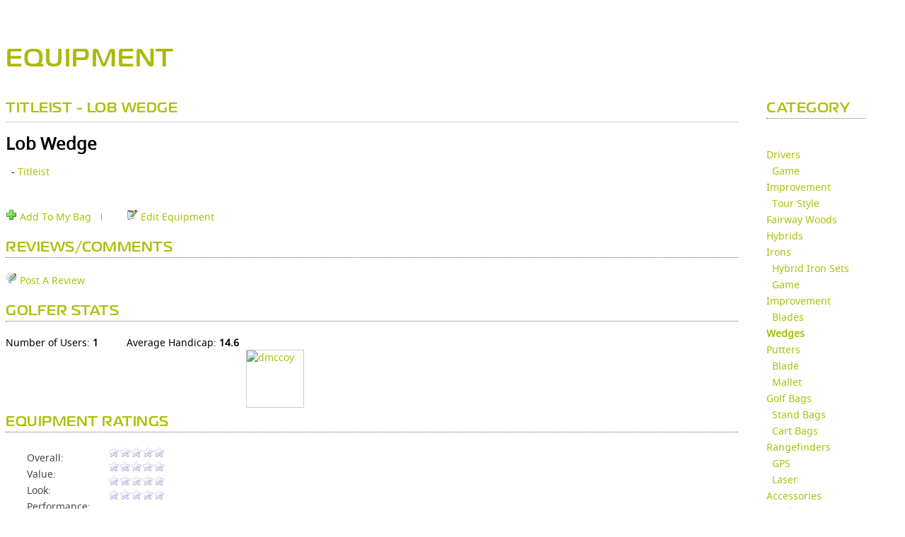

--- FILE ---
content_type: text/html; charset=utf-8
request_url: https://sg360.skygolf.com/equipment/wedges/Lob_Wedge_29972
body_size: 990259
content:

        <!DOCTYPE html PUBLIC "-//W3C//DTD XHTML+RDFa 1.0//EN" "https://www.w3.org/MarkUp/DTD/xhtml-rdfa-1.dtd">
			<html xmlns="https://www.w3.org/1999/xhtml" xml:lang="en" version="XHTML+RDFa 1.0" dir="ltr">
			<head profile="https://www.w3.org/1999/xhtml/vocab">
			  	<title>EQUIPMENT | SkyGolf 360</title>
			    <meta name="robots" content="index,follow" />
			    <meta http-equiv="Pragma" content="no-cache">
			    <meta http-equiv="Expires" content="-1">
			    <meta http-equiv="X-UA-Compatible" content="IE=edge" />
				
				<meta http-equiv="Content-Language" content="en">

						    <meta name="viewport" content="width=device-width, initial-scale=1" />
						    <link REL="SHORTCUT ICON" HREF="//sg360.skygolf.com/sky-favicon.ico">
			    <link rel="alternate" type="application/rss+xml" title="ClubSG (RSS 2.0)" href="//sg360.skygolf.com/content/rss.php" />
			    <link rel="apple-touch-icon-precomposed" href="/images/iphone_sky_icon_114.png"/>
							  <link rel="stylesheet" href="/css/fonts.css" type="text/css" charset="utf-8">
				<link rel="stylesheet" href="/css/fonts/Magistral/stylesheet.css" type="text/css" charset="utf-8">
				<link rel="stylesheet" href="/css/fonts/Noto-Sans/stylesheet.css" type="text/css" charset="utf-8">
											  <meta name="Description" content="Titleist" />
<meta name="Keywords" content="golf,equipment,Lob Wedge,Titleist" />
<script type="text/javascript" src="/js/jquery-1.10.2.min.js"></script><script type="text/javascript" src="/js/jquery-migrate-1.2.1.min.js"></script><script type="text/javascript" src="/js/jquery-ui-1.10.2.min.js"></script><script type="text/javascript" src="/js/jquery.cookie.js"></script><script type="text/javascript" src="/js/jquery.ui.wizard.js"></script><script type="text/javascript" src="/js/jquery.ui.skytabs.js"></script><script type="text/javascript" src="/js/jquery.contextmenu.js"></script><script type="text/javascript" src="/js/jquery.blockUI.js"></script><script type="text/javascript" src="/js/jquery.browser-2.3.js"></script><script type="text/javascript" src="/js/handlebars.js?bn=535"></script><script type="text/javascript" src="/js/skyhawke_xdm/easyXDM.js.php?m=1&v=v2.5.00&bn=535"></script><script type="text/javascript" src="/gateway/skyxdm_js_methods_public.php?bn=535"></script><script type="text/javascript" src="/js/sg.tmpl.js?bn=535"></script><script type="text/javascript" src="/tmpl/tmpl_bundle.php?bn=535"></script><script type="text/javascript" src="/js/equipment.js"></script><script language="javascript">window.buildNumber = 535;window.distance = 'yards';
window.distanceRatio = 1;
window.puttingDistance = 'feet';
window.puttingDistanceRatio = 3;
window.swingSpeed = 'mph';
window.swingSpeedRatio = 1;
window.puttingSpeed = 'mph';
window.puttingSpeedRatio = 1;
window.authenticated = false;
window.unitRatio = 1;
window.isSkyGolf = true;
window.oobSecureUrl = "https://sg360.skygolf.com";
window.oobStaticUrl = "";
window.oobBaseUrl = "http://sg360.skygolf.com";
window.emptyPieChart = '<div class="emptyPie"><i class="fa-duotone fa-chart-pie" style="font-size:40px; color:#aac005; "></i><p>Why am I not seeing<br>this data?</p><a href="" class="emptyData">Learn More</a></div>';
window.noSwings = '<div class="noData">No swing data available. Go play!</div>';
window.noClubs = '<div class="noData mt-20">There is not enough club data to provide a club summary.<br>Please change your filter or Go Play!</div>';
window.lockIcon = '<i class="member-feature fa-kit fa-solid-circle-question-lock"></i>';
</script><script type="text/javascript" src="/js/bundler.php?file=,SystemConfig.js,Styles.js,JSLoader.js,CSSLoader.js,jsonrpc.js&m=0&d=0&c=0&gz=1&bn=535"></script><script type="text/javascript" src="/js/bundler.php?file=,jquery.qtip-1.0.0-rc3.min.js,stringbuilder.js,sg.core.js,sg.api.php&m=0&d=0&c=0&gz=1&bn=535"></script><script type="text/javascript" src="/js/bundler.php?file=,sha512.js,main.js,sites.php,sg.drupal-services.js,score_feed.js,embed_scorecard.js,swfobject.js,flex_history.js,course_review.js,sg360_tabs/tabs.js&m=0&d=0&c=0&gz=1&bn=535"></script><script type="text/javascript">var sg360Result = {"headerjs":"var waitForPageToLoad = function() {if (jQuery('#block-domain-switcher').size() > 0 ||  jQuery('#sgfooter').size() > 0 || jQuery('#content').size() > 0 || jQuery('#sgzone-user-header').size() > 0) {\r\nvar Drupal = Drupal || { 'settings': {}, 'behaviors': {}, 'locale': {} }; jQuery.extend(Drupal.settings, {\"basePath\":\"\\\/\",\"pathPrefix\":\"\",\"ajaxPageState\":{\"theme\":\"skygolf\",\"theme_token\":\"-tG96yC5k1-Dh2OAWiMfYR8tJD9_aW0z2GXmat8Mf9Y\",\"js\":{\"misc\\\/jquery.once.js\":1,\"misc\\\/drupal.js\":1,\"https:\\\/\\\/sg360.skygolf.com\\\/js\\\/skyhawke_xdm\\\/easyXDM.js?bn=410\":1,\"https:\\\/\\\/sg360.skygolf.com\\\/gateway\\\/skyxdm_js_methods_public.php?bn=410\":1,\"https:\\\/\\\/sg360.skygolf.com\\\/js\\\/sha512.js\":1,\"sites\\\/all\\\/libraries\\\/shadowbox\\\/shadowbox.js\":1,\"sites\\\/all\\\/modules\\\/shadowbox\\\/shadowbox_auto.js\":1,\"sites\\\/all\\\/modules\\\/tb_megamenu\\\/js\\\/tb-megamenu-frontend.js\":1,\"sites\\\/all\\\/modules\\\/tb_megamenu\\\/js\\\/tb-megamenu-touch.js\":1,\"sites\\\/all\\\/libraries\\\/owl-carousel\\\/owl.carousel.min.js\":1,\"sites\\\/all\\\/themes\\\/skygolf\\\/js\\\/custom-owl.js\":1,\"https:\\\/\\\/sg360.skygolf.com\\\/js\\\/ga_clubsg.php?bn=410\":1,\"sites\\\/all\\\/themes\\\/skygolf\\\/js\\\/jquery.isotope.min.js\":1,\"sites\\\/all\\\/themes\\\/skygolf\\\/js\\\/gallery-isotope.js\":1,\"sites\\\/all\\\/themes\\\/skygolf\\\/js\\\/doubletaptogo.js\":1,\"sites\\\/all\\\/themes\\\/skygolf\\\/js\\\/custom.js\":1,\"sites\\\/all\\\/themes\\\/skygolf\\\/js\\\/login.js\":1,\"sites\\\/all\\\/libraries\\\/skyhawke-scripts.js\":1,\"0\":1}},\"lightbox2\":{\"rtl\":\"0\",\"file_path\":\"\\\/(\\\\w\\\\w\\\/)public:\\\/\",\"default_image\":\"\\\/sites\\\/all\\\/modules\\\/lightbox2\\\/images\\\/brokenimage.jpg\",\"border_size\":10,\"font_color\":\"000\",\"box_color\":\"fff\",\"top_position\":\"\",\"overlay_opacity\":\"0.8\",\"overlay_color\":\"000\",\"disable_close_click\":1,\"resize_sequence\":0,\"resize_speed\":400,\"fade_in_speed\":400,\"slide_down_speed\":600,\"use_alt_layout\":0,\"disable_resize\":0,\"disable_zoom\":0,\"force_show_nav\":0,\"show_caption\":1,\"loop_items\":0,\"node_link_text\":\"View Image Details\",\"node_link_target\":0,\"image_count\":\"Image !current of !total\",\"video_count\":\"Video !current of !total\",\"page_count\":\"Page !current of !total\",\"lite_press_x_close\":\"press \\u003Ca href=\\u0022#\\u0022 onclick=\\u0022hideLightbox(); return FALSE;\\u0022\\u003E\\u003Ckbd\\u003Ex\\u003C\\\/kbd\\u003E\\u003C\\\/a\\u003E to close\",\"download_link_text\":\"\",\"enable_login\":false,\"enable_contact\":false,\"keys_close\":\"c x 27\",\"keys_previous\":\"p 37\",\"keys_next\":\"n 39\",\"keys_zoom\":\"z\",\"keys_play_pause\":\"32\",\"display_image_size\":\"original\",\"image_node_sizes\":\"(\\\\.thumbnail)\",\"trigger_lightbox_classes\":\"img.inline,img.thumbnail, img.image-thumbnail\",\"trigger_lightbox_group_classes\":\"\",\"trigger_slideshow_classes\":\"\",\"trigger_lightframe_classes\":\"\",\"trigger_lightframe_group_classes\":\"\",\"custom_class_handler\":0,\"custom_trigger_classes\":\"\",\"disable_for_gallery_lists\":1,\"disable_for_acidfree_gallery_lists\":true,\"enable_acidfree_videos\":true,\"slideshow_interval\":5000,\"slideshow_automatic_start\":true,\"slideshow_automatic_exit\":true,\"show_play_pause\":true,\"pause_on_next_click\":false,\"pause_on_previous_click\":true,\"loop_slides\":false,\"iframe_width\":600,\"iframe_height\":400,\"iframe_border\":1,\"enable_video\":1,\"useragent\":\"\",\"flvPlayer\":\"\\\/sites\\\/all\\\/libraries\\\/mediaplayer\\\/player.swf\",\"flvFlashvars\":\"\"},\"shadowbox\":{\"animate\":1,\"animateFade\":1,\"animSequence\":\"wh\",\"auto_enable_all_images\":0,\"auto_gallery\":0,\"autoplayMovies\":true,\"continuous\":0,\"counterLimit\":\"10\",\"counterType\":\"default\",\"displayCounter\":1,\"displayNav\":1,\"enableKeys\":1,\"fadeDuration\":\"0.35\",\"handleOversize\":\"resize\",\"handleUnsupported\":\"link\",\"initialHeight\":160,\"initialWidth\":320,\"language\":\"en\",\"modal\":false,\"overlayColor\":\"#000\",\"overlayOpacity\":\"0.85\",\"resizeDuration\":\"0.35\",\"showMovieControls\":1,\"slideshowDelay\":\"0\",\"viewportPadding\":20,\"useSizzle\":0}});\n\/**\n * jQuery Once Plugin v1.2\n * http:\/\/plugins.jquery.com\/project\/once\n *\n * Dual licensed under the MIT and GPL licenses:\n *   http:\/\/www.opensource.org\/licenses\/mit-license.php\n *   http:\/\/www.gnu.org\/licenses\/gpl.html\n *\/\n\n(function ($) {\n  var cache = {}, uuid = 0;\n\n  \/**\n   * Filters elements by whether they have not yet been processed.\n   *\n   * @param id\n   *   (Optional) If this is a string, then it will be used as the CSS class\n   *   name that is applied to the elements for determining whether it has\n   *   already been processed. The elements will get a class in the form of\n   *   \"id-processed\".\n   *\n   *   If the id parameter is a function, it will be passed off to the fn\n   *   parameter and the id will become a unique identifier, represented as a\n   *   number.\n   *\n   *   When the id is neither a string or a function, it becomes a unique\n   *   identifier, depicted as a number. The element's class will then be\n   *   represented in the form of \"jquery-once-#-processed\".\n   *\n   *   Take note that the id must be valid for usage as an element's class name.\n   * @param fn\n   *   (Optional) If given, this function will be called for each element that\n   *   has not yet been processed. The function's return value follows the same\n   *   logic as $.each(). Returning true will continue to the next matched\n   *   element in the set, while returning false will entirely break the\n   *   iteration.\n   *\/\n  $.fn.once = function (id, fn) {\n    if (typeof id != 'string') {\n      \/\/ Generate a numeric ID if the id passed can't be used as a CSS class.\n      if (!(id in cache)) {\n        cache[id] = ++uuid;\n      }\n      \/\/ When the fn parameter is not passed, we interpret it from the id.\n      if (!fn) {\n        fn = id;\n      }\n      id = 'jquery-once-' + cache[id];\n    }\n    \/\/ Remove elements from the set that have already been processed.\n    var name = id + '-processed';\n    var elements = this.not('.' + name).addClass(name);\n\n    return $.isFunction(fn) ? elements.each(fn) : elements;\n  };\n\n  \/**\n   * Filters elements that have been processed once already.\n   *\n   * @param id\n   *   A required string representing the name of the class which should be used\n   *   when filtering the elements. This only filters elements that have already\n   *   been processed by the once function. The id should be the same id that\n   *   was originally passed to the once() function.\n   * @param fn\n   *   (Optional) If given, this function will be called for each element that\n   *   has not yet been processed. The function's return value follows the same\n   *   logic as $.each(). Returning true will continue to the next matched\n   *   element in the set, while returning false will entirely break the\n   *   iteration.\n   *\/\n  $.fn.removeOnce = function (id, fn) {\n    var name = id + '-processed';\n    var elements = this.filter('.' + name).removeClass(name);\n\n    return $.isFunction(fn) ? elements.each(fn) : elements;\n  };\n})(jQuery);\n;\n\nvar Drupal = Drupal || { 'settings': {}, 'behaviors': {}, 'locale': {} };\n\n\/\/ Allow other JavaScript libraries to use $.\n\/\/jq = jQuery.noConflict();\n\n(function ($) {\n\n\/**\n * Override jQuery.fn.init to guard against XSS attacks.\n *\n * See http:\/\/bugs.jquery.com\/ticket\/9521\n *\/\nvar jquery_init = $.fn.init;\n$.fn.init = function (selector, context, rootjQuery) {\n  \/\/ If the string contains a \"#\" before a \"<\", treat it as invalid HTML.\n  if (selector && typeof selector === 'string') {\n    var hash_position = selector.indexOf('#');\n    if (hash_position >= 0) {\n      var bracket_position = selector.indexOf('<');\n      if (bracket_position > hash_position) {\n        throw 'Syntax error, unrecognized expression: ' + selector;\n      }\n    }\n  }\n  return jquery_init.call(this, selector, context, rootjQuery);\n};\n$.fn.init.prototype = jquery_init.prototype;\n\n\/**\n * Pre-filter Ajax requests to guard against XSS attacks.\n *\n * See https:\/\/github.com\/jquery\/jquery\/issues\/2432\n *\/\nif ($.ajaxPrefilter) {\n  \/\/ For newer versions of jQuery, use an Ajax prefilter to prevent\n  \/\/ auto-executing script tags from untrusted domains. This is similar to the\n  \/\/ fix that is built in to jQuery 3.0 and higher.\n  $.ajaxPrefilter(function (s) {\n    if (s.crossDomain) {\n      s.contents.script = false;\n    }\n  });\n}\nelse if ($.httpData) {\n  \/\/ For the version of jQuery that ships with Drupal core, override\n  \/\/ jQuery.httpData to prevent auto-detecting \"script\" data types from\n  \/\/ untrusted domains.\n  var jquery_httpData = $.httpData;\n  $.httpData = function (xhr, type, s) {\n    \/\/ @todo Consider backporting code from newer jQuery versions to check for\n    \/\/   a cross-domain request here, rather than using Drupal.urlIsLocal() to\n    \/\/   block scripts from all URLs that are not on the same site.\n    if (!type && !Drupal.urlIsLocal(s.url)) {\n      var content_type = xhr.getResponseHeader('content-type') || '';\n      if (content_type.indexOf('javascript') >= 0) {\n        \/\/ Default to a safe data type.\n        type = 'text';\n      }\n    }\n    return jquery_httpData.call(this, xhr, type, s);\n  };\n  $.httpData.prototype = jquery_httpData.prototype;\n}\n\n\/**\n * Attach all registered behaviors to a page element.\n *\n * Behaviors are event-triggered actions that attach to page elements, enhancing\n * default non-JavaScript UIs. Behaviors are registered in the Drupal.behaviors\n * object using the method 'attach' and optionally also 'detach' as follows:\n * @code\n *    Drupal.behaviors.behaviorName = {\n *      attach: function (context, settings) {\n *        ...\n *      },\n *      detach: function (context, settings, trigger) {\n *        ...\n *      }\n *    };\n * @endcode\n *\n * Drupal.attachBehaviors is added below to the jQuery ready event and so\n * runs on initial page load. Developers implementing AHAH\/Ajax in their\n * solutions should also call this function after new page content has been\n * loaded, feeding in an element to be processed, in order to attach all\n * behaviors to the new content.\n *\n * Behaviors should use\n * @code\n *   $(selector).once('behavior-name', function () {\n *     ...\n *   });\n * @endcode\n * to ensure the behavior is attached only once to a given element. (Doing so\n * enables the reprocessing of given elements, which may be needed on occasion\n * despite the ability to limit behavior attachment to a particular element.)\n *\n * @param context\n *   An element to attach behaviors to. If none is given, the document element\n *   is used.\n * @param settings\n *   An object containing settings for the current context. If none given, the\n *   global Drupal.settings object is used.\n *\/\nDrupal.attachBehaviors = function (context, settings) {\n  context = context || document;\n  settings = settings || Drupal.settings;\n  \/\/ Execute all of them.\n  $.each(Drupal.behaviors, function () {\n    if ($.isFunction(this.attach)) {\n      this.attach(context, settings);\n    }\n  });\n};\n\n\/**\n * Detach registered behaviors from a page element.\n *\n * Developers implementing AHAH\/Ajax in their solutions should call this\n * function before page content is about to be removed, feeding in an element\n * to be processed, in order to allow special behaviors to detach from the\n * content.\n *\n * Such implementations should look for the class name that was added in their\n * corresponding Drupal.behaviors.behaviorName.attach implementation, i.e.\n * behaviorName-processed, to ensure the behavior is detached only from\n * previously processed elements.\n *\n * @param context\n *   An element to detach behaviors from. If none is given, the document element\n *   is used.\n * @param settings\n *   An object containing settings for the current context. If none given, the\n *   global Drupal.settings object is used.\n * @param trigger\n *   A string containing what's causing the behaviors to be detached. The\n *   possible triggers are:\n *   - unload: (default) The context element is being removed from the DOM.\n *   - move: The element is about to be moved within the DOM (for example,\n *     during a tabledrag row swap). After the move is completed,\n *     Drupal.attachBehaviors() is called, so that the behavior can undo\n *     whatever it did in response to the move. Many behaviors won't need to\n *     do anything simply in response to the element being moved, but because\n *     IFRAME elements reload their \"src\" when being moved within the DOM,\n *     behaviors bound to IFRAME elements (like WYSIWYG editors) may need to\n *     take some action.\n *   - serialize: When an Ajax form is submitted, this is called with the\n *     form as the context. This provides every behavior within the form an\n *     opportunity to ensure that the field elements have correct content\n *     in them before the form is serialized. The canonical use-case is so\n *     that WYSIWYG editors can update the hidden textarea to which they are\n *     bound.\n *\n * @see Drupal.attachBehaviors\n *\/\nDrupal.detachBehaviors = function (context, settings, trigger) {\n  context = context || document;\n  settings = settings || Drupal.settings;\n  trigger = trigger || 'unload';\n  \/\/ Execute all of them.\n  $.each(Drupal.behaviors, function () {\n    if ($.isFunction(this.detach)) {\n      this.detach(context, settings, trigger);\n    }\n  });\n};\n\n\/**\n * Encode special characters in a plain-text string for display as HTML.\n *\n * @ingroup sanitization\n *\/\nDrupal.checkPlain = function (str) {\n  var character, regex,\n      replace = { '&': '&amp;', \"'\": '&#39;', '\"': '&quot;', '<': '&lt;', '>': '&gt;' };\n  str = String(str);\n  for (character in replace) {\n    if (replace.hasOwnProperty(character)) {\n      regex = new RegExp(character, 'g');\n      str = str.replace(regex, replace[character]);\n    }\n  }\n  return str;\n};\n\n\/**\n * Replace placeholders with sanitized values in a string.\n *\n * @param str\n *   A string with placeholders.\n * @param args\n *   An object of replacements pairs to make. Incidences of any key in this\n *   array are replaced with the corresponding value. Based on the first\n *   character of the key, the value is escaped and\/or themed:\n *    - !variable: inserted as is\n *    - @variable: escape plain text to HTML (Drupal.checkPlain)\n *    - %variable: escape text and theme as a placeholder for user-submitted\n *      content (checkPlain + Drupal.theme('placeholder'))\n *\n * @see Drupal.t()\n * @ingroup sanitization\n *\/\nDrupal.formatString = function(str, args) {\n  \/\/ Transform arguments before inserting them.\n  for (var key in args) {\n    if (args.hasOwnProperty(key)) {\n      switch (key.charAt(0)) {\n        \/\/ Escaped only.\n        case '@':\n          args[key] = Drupal.checkPlain(args[key]);\n          break;\n        \/\/ Pass-through.\n        case '!':\n          break;\n        \/\/ Escaped and placeholder.\n        default:\n          args[key] = Drupal.theme('placeholder', args[key]);\n          break;\n      }\n    }\n  }\n\n  return Drupal.stringReplace(str, args, null);\n};\n\n\/**\n * Replace substring.\n *\n * The longest keys will be tried first. Once a substring has been replaced,\n * its new value will not be searched again.\n *\n * @param {String} str\n *   A string with placeholders.\n * @param {Object} args\n *   Key-value pairs.\n * @param {Array|null} keys\n *   Array of keys from the \"args\".  Internal use only.\n *\n * @return {String}\n *   Returns the replaced string.\n *\/\nDrupal.stringReplace = function (str, args, keys) {\n  if (str.length === 0) {\n    return str;\n  }\n\n  \/\/ If the array of keys is not passed then collect the keys from the args.\n  if (!$.isArray(keys)) {\n    keys = [];\n    for (var k in args) {\n      if (args.hasOwnProperty(k)) {\n        keys.push(k);\n      }\n    }\n\n    \/\/ Order the keys by the character length. The shortest one is the first.\n    keys.sort(function (a, b) { return a.length - b.length; });\n  }\n\n  if (keys.length === 0) {\n    return str;\n  }\n\n  \/\/ Take next longest one from the end.\n  var key = keys.pop();\n  var fragments = str.split(key);\n\n  if (keys.length) {\n    for (var i = 0; i < fragments.length; i++) {\n      \/\/ Process each fragment with a copy of remaining keys.\n      fragments[i] = Drupal.stringReplace(fragments[i], args, keys.slice(0));\n    }\n  }\n\n  return fragments.join(args[key]);\n};\n\n\/**\n * Translate strings to the page language or a given language.\n *\n * See the documentation of the server-side t() function for further details.\n *\n * @param str\n *   A string containing the English string to translate.\n * @param args\n *   An object of replacements pairs to make after translation. Incidences\n *   of any key in this array are replaced with the corresponding value.\n *   See Drupal.formatString().\n *\n * @param options\n *   - 'context' (defaults to the empty context): The context the source string\n *     belongs to.\n *\n * @return\n *   The translated string.\n *\/\nDrupal.t = function (str, args, options) {\n  options = options || {};\n  options.context = options.context || '';\n\n  \/\/ Fetch the localized version of the string.\n  if (Drupal.locale.strings && Drupal.locale.strings[options.context] && Drupal.locale.strings[options.context][str]) {\n    str = Drupal.locale.strings[options.context][str];\n  }\n\n  if (args) {\n    str = Drupal.formatString(str, args);\n  }\n  return str;\n};\n\n\/**\n * Format a string containing a count of items.\n *\n * This function ensures that the string is pluralized correctly. Since Drupal.t() is\n * called by this function, make sure not to pass already-localized strings to it.\n *\n * See the documentation of the server-side format_plural() function for further details.\n *\n * @param count\n *   The item count to display.\n * @param singular\n *   The string for the singular case. Please make sure it is clear this is\n *   singular, to ease translation (e.g. use \"1 new comment\" instead of \"1 new\").\n *   Do not use @count in the singular string.\n * @param plural\n *   The string for the plural case. Please make sure it is clear this is plural,\n *   to ease translation. Use @count in place of the item count, as in \"@count\n *   new comments\".\n * @param args\n *   An object of replacements pairs to make after translation. Incidences\n *   of any key in this array are replaced with the corresponding value.\n *   See Drupal.formatString().\n *   Note that you do not need to include @count in this array.\n *   This replacement is done automatically for the plural case.\n * @param options\n *   The options to pass to the Drupal.t() function.\n * @return\n *   A translated string.\n *\/\nDrupal.formatPlural = function (count, singular, plural, args, options) {\n  args = args || {};\n  args['@count'] = count;\n  \/\/ Determine the index of the plural form.\n  var index = Drupal.locale.pluralFormula ? Drupal.locale.pluralFormula(args['@count']) : ((args['@count'] == 1) ? 0 : 1);\n\n  if (index == 0) {\n    return Drupal.t(singular, args, options);\n  }\n  else if (index == 1) {\n    return Drupal.t(plural, args, options);\n  }\n  else {\n    args['@count[' + index + ']'] = args['@count'];\n    delete args['@count'];\n    return Drupal.t(plural.replace('@count', '@count[' + index + ']'), args, options);\n  }\n};\n\n\/**\n * Returns the passed in URL as an absolute URL.\n *\n * @param url\n *   The URL string to be normalized to an absolute URL.\n *\n * @return\n *   The normalized, absolute URL.\n *\n * @see https:\/\/github.com\/angular\/angular.js\/blob\/v1.4.4\/src\/ng\/urlUtils.js\n * @see https:\/\/grack.com\/blog\/2009\/11\/17\/absolutizing-url-in-javascript\n * @see https:\/\/github.com\/jquery\/jquery-ui\/blob\/1.11.4\/ui\/tabs.js#L53\n *\/\nDrupal.absoluteUrl = function (url) {\n  var urlParsingNode = document.createElement('a');\n\n  \/\/ Decode the URL first; this is required by IE <= 6. Decoding non-UTF-8\n  \/\/ strings may throw an exception.\n  try {\n    url = decodeURIComponent(url);\n  } catch (e) {}\n\n  urlParsingNode.setAttribute('href', url);\n\n  \/\/ IE <= 7 normalizes the URL when assigned to the anchor node similar to\n  \/\/ the other browsers.\n  return urlParsingNode.cloneNode(false).href;\n};\n\n\/**\n * Returns true if the URL is within Drupal's base path.\n *\n * @param url\n *   The URL string to be tested.\n *\n * @return\n *   Boolean true if local.\n *\n * @see https:\/\/github.com\/jquery\/jquery-ui\/blob\/1.11.4\/ui\/tabs.js#L58\n *\/\nDrupal.urlIsLocal = function (url) {\n  \/\/ Always use browser-derived absolute URLs in the comparison, to avoid\n  \/\/ attempts to break out of the base path using directory traversal.\n  var absoluteUrl = Drupal.absoluteUrl(url);\n  var protocol = location.protocol;\n\n  \/\/ Consider URLs that match this site's base URL but use HTTPS instead of HTTP\n  \/\/ as local as well.\n  if (protocol === 'http:' && absoluteUrl.indexOf('https:') === 0) {\n    protocol = 'https:';\n  }\n  var baseUrl = protocol + '\/\/' + location.host + Drupal.settings.basePath.slice(0, -1);\n\n  \/\/ Decoding non-UTF-8 strings may throw an exception.\n  try {\n    absoluteUrl = decodeURIComponent(absoluteUrl);\n  } catch (e) {}\n  try {\n    baseUrl = decodeURIComponent(baseUrl);\n  } catch (e) {}\n\n  \/\/ The given URL matches the site's base URL, or has a path under the site's\n  \/\/ base URL.\n  return absoluteUrl === baseUrl || absoluteUrl.indexOf(baseUrl + '\/') === 0;\n};\n\n\/**\n * Generate the themed representation of a Drupal object.\n *\n * All requests for themed output must go through this function. It examines\n * the request and routes it to the appropriate theme function. If the current\n * theme does not provide an override function, the generic theme function is\n * called.\n *\n * For example, to retrieve the HTML for text that should be emphasized and\n * displayed as a placeholder inside a sentence, call\n * Drupal.theme('placeholder', text).\n *\n * @param func\n *   The name of the theme function to call.\n * @param ...\n *   Additional arguments to pass along to the theme function.\n * @return\n *   Any data the theme function returns. This could be a plain HTML string,\n *   but also a complex object.\n *\/\nDrupal.theme = function (func) {\n  var args = Array.prototype.slice.apply(arguments, [1]);\n\n  return (Drupal.theme[func] || Drupal.theme.prototype[func]).apply(this, args);\n};\n\n\/**\n * Freeze the current body height (as minimum height). Used to prevent\n * unnecessary upwards scrolling when doing DOM manipulations.\n *\/\nDrupal.freezeHeight = function () {\n  Drupal.unfreezeHeight();\n  $('<div id=\"freeze-height\"><\/div>').css({\n    position: 'absolute',\n    top: '0px',\n    left: '0px',\n    width: '1px',\n    height: $('body').css('height')\n  }).appendTo('body');\n};\n\n\/**\n * Unfreeze the body height.\n *\/\nDrupal.unfreezeHeight = function () {\n  $('#freeze-height').remove();\n};\n\n\/**\n * Encodes a Drupal path for use in a URL.\n *\n * For aesthetic reasons slashes are not escaped.\n *\/\nDrupal.encodePath = function (item, uri) {\n  uri = uri || location.href;\n  return encodeURIComponent(item).replace(\/%2F\/g, '\/');\n};\n\n\/**\n * Get the text selection in a textarea.\n *\/\nDrupal.getSelection = function (element) {\n  if (typeof element.selectionStart != 'number' && document.selection) {\n    \/\/ The current selection.\n    var range1 = document.selection.createRange();\n    var range2 = range1.duplicate();\n    \/\/ Select all text.\n    range2.moveToElementText(element);\n    \/\/ Now move 'dummy' end point to end point of original range.\n    range2.setEndPoint('EndToEnd', range1);\n    \/\/ Now we can calculate start and end points.\n    var start = range2.text.length - range1.text.length;\n    var end = start + range1.text.length;\n    return { 'start': start, 'end': end };\n  }\n  return { 'start': element.selectionStart, 'end': element.selectionEnd };\n};\n\n\/**\n * Add a global variable which determines if the window is being unloaded.\n *\n * This is primarily used by Drupal.displayAjaxError().\n *\/\nDrupal.beforeUnloadCalled = false;\n$(window).bind('beforeunload pagehide', function () {\n    Drupal.beforeUnloadCalled = true;\n});\n\n\/**\n * Displays a JavaScript error from an Ajax response when appropriate to do so.\n *\/\nDrupal.displayAjaxError = function (message) {\n  \/\/ Skip displaying the message if the user deliberately aborted (for example,\n  \/\/ by reloading the page or navigating to a different page) while the Ajax\n  \/\/ request was still ongoing. See, for example, the discussion at\n  \/\/ http:\/\/stackoverflow.com\/questions\/699941\/handle-ajax-error-when-a-user-clicks-refresh.\n  if (!Drupal.beforeUnloadCalled) {\n    alert(message);\n  }\n};\n\n\/**\n * Build an error message from an Ajax response.\n *\/\nDrupal.ajaxError = function (xmlhttp, uri, customMessage) {\n  var statusCode, statusText, pathText, responseText, readyStateText, message;\n  if (xmlhttp.status) {\n    statusCode = \"\\n\" + Drupal.t(\"An AJAX HTTP error occurred.\") +  \"\\n\" + Drupal.t(\"HTTP Result Code: !status\", {'!status': xmlhttp.status});\n  }\n  else {\n    statusCode = \"\\n\" + Drupal.t(\"An AJAX HTTP request terminated abnormally.\");\n  }\n  statusCode += \"\\n\" + Drupal.t(\"Debugging information follows.\");\n  pathText = \"\\n\" + Drupal.t(\"Path: !uri\", {'!uri': uri} );\n  statusText = '';\n  \/\/ In some cases, when statusCode == 0, xmlhttp.statusText may not be defined.\n  \/\/ Unfortunately, testing for it with typeof, etc, doesn't seem to catch that\n  \/\/ and the test causes an exception. So we need to catch the exception here.\n  try {\n    statusText = \"\\n\" + Drupal.t(\"StatusText: !statusText\", {'!statusText': $.trim(xmlhttp.statusText)});\n  }\n  catch (e) {}\n\n  responseText = '';\n  \/\/ Again, we don't have a way to know for sure whether accessing\n  \/\/ xmlhttp.responseText is going to throw an exception. So we'll catch it.\n  try {\n    responseText = \"\\n\" + Drupal.t(\"ResponseText: !responseText\", {'!responseText': $.trim(xmlhttp.responseText) } );\n  } catch (e) {}\n\n  \/\/ Make the responseText more readable by stripping HTML tags and newlines.\n  responseText = responseText.replace(\/<(\"[^\"]*\"|'[^']*'|[^'\">])*>\/gi,\"\");\n  responseText = responseText.replace(\/[\\n]+\\s+\/g,\"\\n\");\n\n  \/\/ We don't need readyState except for status == 0.\n  readyStateText = xmlhttp.status == 0 ? (\"\\n\" + Drupal.t(\"ReadyState: !readyState\", {'!readyState': xmlhttp.readyState})) : \"\";\n\n  \/\/ Additional message beyond what the xmlhttp object provides.\n  customMessage = customMessage ? (\"\\n\" + Drupal.t(\"CustomMessage: !customMessage\", {'!customMessage': customMessage})) : \"\";\n\n  message = statusCode + pathText + statusText + customMessage + responseText + readyStateText;\n  return message;\n};\n\n\/\/ Class indicating that JS is enabled; used for styling purpose.\n$('html').addClass('js');\n\n\/\/ 'js enabled' cookie.\n\/\/ Custom Fix by SkyGolf SameSite=None; Secure\ndocument.cookie = 'has_js=1; path=\/; SameSite=None; Secure';\n\n\/**\n * Additions to jQuery.support.\n *\/\n$(function () {\n  \/**\n   * Boolean indicating whether or not position:fixed is supported.\n   *\/\n  if (jQuery.support.positionFixed === undefined) {\n    var el = $('<div style=\"position:fixed; top:10px\" \/>').appendTo(document.body);\n    jQuery.support.positionFixed = el[0].offsetTop === 10;\n    el.remove();\n  }\n});\n\n\/\/Attach all behaviors.\n$(function () {\n  Drupal.attachBehaviors(document, Drupal.settings);\n});\n\n\/**\n * The default themes.\n *\/\nDrupal.theme.prototype = {\n\n  \/**\n   * Formats text for emphasized display in a placeholder inside a sentence.\n   *\n   * @param str\n   *   The text to format (plain-text).\n   * @return\n   *   The formatted text (html).\n   *\/\n  placeholder: function (str) {\n    return '<em class=\"placeholder\">' + Drupal.checkPlain(str) + '<\/em>';\n  }\n};\n\n})(jQuery);\n;\n\/*\n * Shadowbox.js, version 3.0.3\n * http:\/\/shadowbox-js.com\/\n *\n * Copyright 2007-2010, Michael J. I. Jackson\n * Date: 2011-05-14 06:45:24 +0000\n *\/\n(function(window,undefined){var S={version:\"3.0.3\"};var ua=navigator.userAgent.toLowerCase();if(ua.indexOf(\"windows\")>-1||ua.indexOf(\"win32\")>-1){S.isWindows=true}else{if(ua.indexOf(\"macintosh\")>-1||ua.indexOf(\"mac os x\")>-1){S.isMac=true}else{if(ua.indexOf(\"linux\")>-1){S.isLinux=true}}}S.isIE=ua.indexOf(\"msie\")>-1;S.isIE6=ua.indexOf(\"msie 6\")>-1;S.isIE7=ua.indexOf(\"msie 7\")>-1;S.isGecko=ua.indexOf(\"gecko\")>-1&&ua.indexOf(\"safari\")==-1;S.isWebKit=ua.indexOf(\"applewebkit\/\")>-1;var inlineId=\/#(.+)$\/,galleryName=\/^(light|shadow)box\\[(.*?)\\]\/i,inlineParam=\/\\s*([a-z_]*?)\\s*=\\s*(.+)\\s*\/,fileExtension=\/[0-9a-z]+$\/i,scriptPath=\/(.+\\\/)shadowbox\\.js\/i;var open=false,initialized=false,lastOptions={},slideDelay=0,slideStart,slideTimer;S.current=-1;S.dimensions=null;S.ease=function(state){return 1+Math.pow(state-1,3)};S.errorInfo={fla:{name:\"Flash\",url:\"http:\/\/www.adobe.com\/products\/flashplayer\/\"},qt:{name:\"QuickTime\",url:\"http:\/\/www.apple.com\/quicktime\/download\/\"},wmp:{name:\"Windows Media Player\",url:\"http:\/\/www.microsoft.com\/windows\/windowsmedia\/\"},f4m:{name:\"Flip4Mac\",url:\"http:\/\/www.flip4mac.com\/wmv_download.htm\"}};S.gallery=[];S.onReady=noop;S.path=null;S.player=null;S.playerId=\"sb-player\";S.options={animate:true,animateFade:true,autoplayMovies:true,continuous:false,enableKeys:true,flashParams:{bgcolor:\"#000000\",allowfullscreen:true},flashVars:{},flashVersion:\"9.0.115\",handleOversize:\"resize\",handleUnsupported:\"link\",onChange:noop,onClose:noop,onFinish:noop,onOpen:noop,showMovieControls:true,skipSetup:false,slideshowDelay:0,viewportPadding:20};S.getCurrent=function(){return S.current>-1?S.gallery[S.current]:null};S.hasNext=function(){return S.gallery.length>1&&(S.current!=S.gallery.length-1||S.options.continuous)};S.isOpen=function(){return open};S.isPaused=function(){return slideTimer==\"pause\"};S.applyOptions=function(options){lastOptions=apply({},S.options);apply(S.options,options)};S.revertOptions=function(){apply(S.options,lastOptions)};S.init=function(options,callback){if(initialized){return}initialized=true;if(S.skin.options){apply(S.options,S.skin.options)}if(options){apply(S.options,options)}if(!S.path){var path,scripts=document.getElementsByTagName(\"script\");for(var i=0,len=scripts.length;i<len;++i){path=scriptPath.exec(scripts[i].src);if(path){S.path=path[1];break}}}if(callback){S.onReady=callback}bindLoad()};S.open=function(obj){if(open){return}var gc=S.makeGallery(obj);S.gallery=gc[0];S.current=gc[1];obj=S.getCurrent();if(obj==null){return}S.applyOptions(obj.options||{});filterGallery();if(S.gallery.length){obj=S.getCurrent();if(S.options.onOpen(obj)===false){return}open=true;S.skin.onOpen(obj,load)}};S.close=function(){if(!open){return}open=false;if(S.player){S.player.remove();S.player=null}if(typeof slideTimer==\"number\"){clearTimeout(slideTimer);slideTimer=null}slideDelay=0;listenKeys(false);S.options.onClose(S.getCurrent());S.skin.onClose();S.revertOptions()};S.play=function(){if(!S.hasNext()){return}if(!slideDelay){slideDelay=S.options.slideshowDelay*1000}if(slideDelay){slideStart=now();slideTimer=setTimeout(function(){slideDelay=slideStart=0;S.next()},slideDelay);if(S.skin.onPlay){S.skin.onPlay()}}};S.pause=function(){if(typeof slideTimer!=\"number\"){return}slideDelay=Math.max(0,slideDelay-(now()-slideStart));if(slideDelay){clearTimeout(slideTimer);slideTimer=\"pause\";if(S.skin.onPause){S.skin.onPause()}}};S.change=function(index){if(!(index in S.gallery)){if(S.options.continuous){index=(index<0?S.gallery.length+index:0);if(!(index in S.gallery)){return}}else{return}}S.current=index;if(typeof slideTimer==\"number\"){clearTimeout(slideTimer);slideTimer=null;slideDelay=slideStart=0}S.options.onChange(S.getCurrent());load(true)};S.next=function(){S.change(S.current+1)};S.previous=function(){S.change(S.current-1)};S.setDimensions=function(height,width,maxHeight,maxWidth,topBottom,leftRight,padding,preserveAspect){var originalHeight=height,originalWidth=width;var extraHeight=2*padding+topBottom;if(height+extraHeight>maxHeight){height=maxHeight-extraHeight}var extraWidth=2*padding+leftRight;if(width+extraWidth>maxWidth){width=maxWidth-extraWidth}var changeHeight=(originalHeight-height)\/originalHeight,changeWidth=(originalWidth-width)\/originalWidth,oversized=(changeHeight>0||changeWidth>0);if(preserveAspect&&oversized){if(changeHeight>changeWidth){width=Math.round((originalWidth\/originalHeight)*height)}else{if(changeWidth>changeHeight){height=Math.round((originalHeight\/originalWidth)*width)}}}S.dimensions={height:height+topBottom,width:width+leftRight,innerHeight:height,innerWidth:width,top:Math.floor((maxHeight-(height+extraHeight))\/2+padding),left:Math.floor((maxWidth-(width+extraWidth))\/2+padding),oversized:oversized};return S.dimensions};S.makeGallery=function(obj){var gallery=[],current=-1;if(typeof obj==\"string\"){obj=[obj]}if(typeof obj.length==\"number\"){each(obj,function(i,o){if(o.content){gallery[i]=o}else{gallery[i]={content:o}}});current=0}else{if(obj.tagName){var cacheObj=S.getCache(obj);obj=cacheObj?cacheObj:S.makeObject(obj)}if(obj.gallery){gallery=[];var o;for(var key in S.cache){o=S.cache[key];if(o.gallery&&o.gallery==obj.gallery){if(current==-1&&o.content==obj.content){current=gallery.length}gallery.push(o)}}if(current==-1){gallery.unshift(obj);current=0}}else{gallery=[obj];current=0}}each(gallery,function(i,o){gallery[i]=apply({},o)});return[gallery,current]};S.makeObject=function(link,options){var obj={content:link.href,title:link.getAttribute(\"title\")||\"\",link:link};if(options){options=apply({},options);each([\"player\",\"title\",\"height\",\"width\",\"gallery\"],function(i,o){if(typeof options[o]!=\"undefined\"){obj[o]=options[o];delete options[o]}});obj.options=options}else{obj.options={}}if(!obj.player){obj.player=S.getPlayer(obj.content)}var rel=link.getAttribute(\"rel\");if(rel){var match=rel.match(galleryName);if(match){obj.gallery=escape(match[2])}each(rel.split(\";\"),function(i,p){match=p.match(inlineParam);if(match){obj[match[1]]=match[2]}})}return obj};S.getPlayer=function(content){if(content.indexOf(\"#\")>-1&&content.indexOf(document.location.href)==0){return\"inline\"}var q=content.indexOf(\"?\");if(q>-1){content=content.substring(0,q)}var ext,m=content.match(fileExtension);if(m){ext=m[0].toLowerCase()}if(ext){if(S.img&&S.img.ext.indexOf(ext)>-1){return\"img\"}if(S.swf&&S.swf.ext.indexOf(ext)>-1){return\"swf\"}if(S.flv&&S.flv.ext.indexOf(ext)>-1){return\"flv\"}if(S.qt&&S.qt.ext.indexOf(ext)>-1){if(S.wmp&&S.wmp.ext.indexOf(ext)>-1){return\"qtwmp\"}else{return\"qt\"}}if(S.wmp&&S.wmp.ext.indexOf(ext)>-1){return\"wmp\"}}return\"iframe\"};function filterGallery(){var err=S.errorInfo,plugins=S.plugins,obj,remove,needed,m,format,replace,inlineEl,flashVersion;for(var i=0;i<S.gallery.length;++i){obj=S.gallery[i];remove=false;needed=null;switch(obj.player){case\"flv\":case\"swf\":if(!plugins.fla){needed=\"fla\"}break;case\"qt\":if(!plugins.qt){needed=\"qt\"}break;case\"wmp\":if(S.isMac){if(plugins.qt&&plugins.f4m){obj.player=\"qt\"}else{needed=\"qtf4m\"}}else{if(!plugins.wmp){needed=\"wmp\"}}break;case\"qtwmp\":if(plugins.qt){obj.player=\"qt\"}else{if(plugins.wmp){obj.player=\"wmp\"}else{needed=\"qtwmp\"}}break}if(needed){if(S.options.handleUnsupported==\"link\"){switch(needed){case\"qtf4m\":format=\"shared\";replace=[err.qt.url,err.qt.name,err.f4m.url,err.f4m.name];break;case\"qtwmp\":format=\"either\";replace=[err.qt.url,err.qt.name,err.wmp.url,err.wmp.name];break;default:format=\"single\";replace=[err[needed].url,err[needed].name]}obj.player=\"html\";obj.content='<div class=\"sb-message\">'+sprintf(S.lang.errors[format],replace)+\"<\/div>\"}else{remove=true}}else{if(obj.player==\"inline\"){m=inlineId.exec(obj.content);if(m){inlineEl=get(m[1]);if(inlineEl){obj.content=inlineEl.innerHTML}else{remove=true}}else{remove=true}}else{if(obj.player==\"swf\"||obj.player==\"flv\"){flashVersion=(obj.options&&obj.options.flashVersion)||S.options.flashVersion;if(S.flash&&!S.flash.hasFlashPlayerVersion(flashVersion)){obj.width=310;obj.height=177}}}}if(remove){S.gallery.splice(i,1);if(i<S.current){--S.current}else{if(i==S.current){S.current=i>0?i-1:i}}--i}}}function listenKeys(on){if(!S.options.enableKeys){return}(on?addEvent:removeEvent)(document,\"keydown\",handleKey)}function handleKey(e){if(e.metaKey||e.shiftKey||e.altKey||e.ctrlKey){return}var code=keyCode(e),handler;switch(code){\/**case 81:case 88:**\/case 27:handler=S.close;break;case 37:handler=S.previous;break;case 39:handler=S.next;break;case 32:handler=typeof slideTimer==\"number\"?S.pause:S.play;break}if(handler){preventDefault(e);handler()}}function load(changing){listenKeys(false);var obj=S.getCurrent();var player=(obj.player==\"inline\"?\"html\":obj.player);if(typeof S[player]!=\"function\"){throw\"unknown player \"+player}if(changing){S.player.remove();S.revertOptions();S.applyOptions(obj.options||{})}S.player=new S[player](obj,S.playerId);if(S.gallery.length>1){var next=S.gallery[S.current+1]||S.gallery[0];if(next.player==\"img\"){var a=new Image();a.src=next.content}var prev=S.gallery[S.current-1]||S.gallery[S.gallery.length-1];if(prev.player==\"img\"){var b=new Image();b.src=prev.content}}S.skin.onLoad(changing,waitReady)}function waitReady(){if(!open){return}if(typeof S.player.ready!=\"undefined\"){var timer=setInterval(function(){if(open){if(S.player.ready){clearInterval(timer);timer=null;S.skin.onReady(show)}}else{clearInterval(timer);timer=null}},10)}else{S.skin.onReady(show)}}function show(){if(!open){return}S.player.append(S.skin.body,S.dimensions);S.skin.onShow(finish)}function finish(){if(!open){return}if(S.player.onLoad){S.player.onLoad()}S.options.onFinish(S.getCurrent());if(!S.isPaused()){S.play()}listenKeys(true)}if(!Array.prototype.indexOf){Array.prototype.indexOf=function(obj,from){var len=this.length>>>0;from=from||0;if(from<0){from+=len}for(;from<len;++from){if(from in this&&this[from]===obj){return from}}return -1}}function now(){return(new Date).getTime()}function apply(original,extension){for(var property in extension){original[property]=extension[property]}return original}function each(obj,callback){var i=0,len=obj.length;for(var value=obj[0];i<len&&callback.call(value,i,value)!==false;value=obj[++i]){}}function sprintf(str,replace){return str.replace(\/\\{(\\w+?)\\}\/g,function(match,i){return replace[i]})}function noop(){}function get(id){return document.getElementById(id)}function remove(el){el.parentNode.removeChild(el)}var supportsOpacity=true,supportsFixed=true;function checkSupport(){var body=document.body,div=document.createElement(\"div\");supportsOpacity=typeof div.style.opacity===\"string\";div.style.position=\"fixed\";div.style.margin=0;div.style.top=\"20px\";body.appendChild(div,body.firstChild);supportsFixed=div.offsetTop==20;body.removeChild(div)}S.getStyle=(function(){var opacity=\/opacity=([^)]*)\/,getComputedStyle=document.defaultView&&document.defaultView.getComputedStyle;return function(el,style){var ret;if(!supportsOpacity&&style==\"opacity\"&&el.currentStyle){ret=opacity.test(el.currentStyle.filter||\"\")?(parseFloat(RegExp.$1)\/100)+\"\":\"\";return ret===\"\"?\"1\":ret}if(getComputedStyle){var computedStyle=getComputedStyle(el,null);if(computedStyle){ret=computedStyle[style]}if(style==\"opacity\"&&ret==\"\"){ret=\"1\"}}else{ret=el.currentStyle[style]}return ret}})();S.appendHTML=function(el,html){if(el.insertAdjacentHTML){el.insertAdjacentHTML(\"BeforeEnd\",html)}else{if(el.lastChild){var range=el.ownerDocument.createRange();range.setStartAfter(el.lastChild);var frag=range.createContextualFragment(html);el.appendChild(frag)}else{el.innerHTML=html}}};S.getWindowSize=function(dimension){if(document.compatMode===\"CSS1Compat\"){return document.documentElement[\"client\"+dimension]}return document.body[\"client\"+dimension]};S.setOpacity=function(el,opacity){var style=el.style;if(supportsOpacity){style.opacity=(opacity==1?\"\":opacity)}else{style.zoom=1;if(opacity==1){if(typeof style.filter==\"string\"&&(\/alpha\/i).test(style.filter)){style.filter=style.filter.replace(\/\\s*[\\w\\.]*alpha\\([^\\)]*\\);?\/gi,\"\")}}else{style.filter=(style.filter||\"\").replace(\/\\s*[\\w\\.]*alpha\\([^\\)]*\\)\/gi,\"\")+\" alpha(opacity=\"+(opacity*100)+\")\"}}};S.clearOpacity=function(el){S.setOpacity(el,1)};function getTarget(e){var target=e.target?e.target:e.srcElement;return target.nodeType==3?target.parentNode:target}function getPageXY(e){var x=e.pageX||(e.clientX+(document.documentElement.scrollLeft||document.body.scrollLeft)),y=e.pageY||(e.clientY+(document.documentElement.scrollTop||document.body.scrollTop));return[x,y]}function preventDefault(e){e.preventDefault()}function keyCode(e){return e.which?e.which:e.keyCode}function addEvent(el,type,handler){if(el.addEventListener){el.addEventListener(type,handler,false)}else{if(el.nodeType===3||el.nodeType===8){return}if(el.setInterval&&(el!==window&&!el.frameElement)){el=window}if(!handler.__guid){handler.__guid=addEvent.guid++}if(!el.events){el.events={}}var handlers=el.events[type];if(!handlers){handlers=el.events[type]={};if(el[\"on\"+type]){handlers[0]=el[\"on\"+type]}}handlers[handler.__guid]=handler;el[\"on\"+type]=addEvent.handleEvent}}addEvent.guid=1;addEvent.handleEvent=function(event){var result=true;event=event||addEvent.fixEvent(((this.ownerDocument||this.document||this).parentWindow||window).event);var handlers=this.events[event.type];for(var i in handlers){this.__handleEvent=handlers[i];if(this.__handleEvent(event)===false){result=false}}return result};addEvent.preventDefault=function(){this.returnValue=false};addEvent.stopPropagation=function(){this.cancelBubble=true};addEvent.fixEvent=function(e){e.preventDefault=addEvent.preventDefault;e.stopPropagation=addEvent.stopPropagation;return e};function removeEvent(el,type,handler){if(el.removeEventListener){el.removeEventListener(type,handler,false)}else{if(el.events&&el.events[type]){delete el.events[type][handler.__guid]}}}var loaded=false,DOMContentLoaded;if(document.addEventListener){DOMContentLoaded=function(){document.removeEventListener(\"DOMContentLoaded\",DOMContentLoaded,false);S.load()}}else{if(document.attachEvent){DOMContentLoaded=function(){if(document.readyState===\"complete\"){document.detachEvent(\"onreadystatechange\",DOMContentLoaded);S.load()}}}}function doScrollCheck(){if(loaded){return}try{document.documentElement.doScroll(\"left\")}catch(e){setTimeout(doScrollCheck,1);return}S.load()}function bindLoad(){if(document.readyState===\"complete\"){return S.load()}if(document.addEventListener){document.addEventListener(\"DOMContentLoaded\",DOMContentLoaded,false);window.addEventListener(\"load\",S.load,false)}else{if(document.attachEvent){document.attachEvent(\"onreadystatechange\",DOMContentLoaded);window.attachEvent(\"onload\",S.load);var topLevel=false;try{topLevel=window.frameElement===null}catch(e){}if(document.documentElement.doScroll&&topLevel){doScrollCheck()}}}}S.load=function(){if(loaded){return}if(!document.body){return setTimeout(S.load,13)}loaded=true;checkSupport();S.onReady();if(!S.options.skipSetup){S.setup()}S.skin.init()};S.plugins={};if(navigator.plugins&&navigator.plugins.length){var names=[];each(navigator.plugins,function(i,p){names.push(p.name)});names=names.join(\",\");var f4m=names.indexOf(\"Flip4Mac\")>-1;S.plugins={fla:names.indexOf(\"Shockwave Flash\")>-1,qt:names.indexOf(\"QuickTime\")>-1,wmp:!f4m&&names.indexOf(\"Windows Media\")>-1,f4m:f4m}}else{var detectPlugin=function(name){var axo;try{axo=new ActiveXObject(name)}catch(e){}return !!axo};S.plugins={fla:detectPlugin(\"ShockwaveFlash.ShockwaveFlash\"),qt:detectPlugin(\"QuickTime.QuickTime\"),wmp:detectPlugin(\"wmplayer.ocx\"),f4m:false}}var relAttr=\/^(light|shadow)box\/i,expando=\"shadowboxCacheKey\",cacheKey=1;S.cache={};S.select=function(selector){var links=[];if(!selector){var rel;each(document.getElementsByTagName(\"a\"),function(i,el){rel=el.getAttribute(\"rel\");if(rel&&relAttr.test(rel)){links.push(el)}})}else{var length=selector.length;if(length){if(typeof selector==\"string\"){if(S.find){links=S.find(selector)}}else{if(length==2&&typeof selector[0]==\"string\"&&selector[1].nodeType){if(S.find){links=S.find(selector[0],selector[1])}}else{for(var i=0;i<length;++i){links[i]=selector[i]}}}}else{links.push(selector)}}return links};S.setup=function(selector,options){each(S.select(selector),function(i,link){S.addCache(link,options)})};S.teardown=function(selector){each(S.select(selector),function(i,link){S.removeCache(link)})};S.addCache=function(link,options){var key=link[expando];if(key==undefined){key=cacheKey++;link[expando]=key;addEvent(link,\"click\",handleClick)}S.cache[key]=S.makeObject(link,options)};S.removeCache=function(link){removeEvent(link,\"click\",handleClick);delete S.cache[link[expando]];link[expando]=null};S.getCache=function(link){var key=link[expando];return(key in S.cache&&S.cache[key])};S.clearCache=function(){for(var key in S.cache){S.removeCache(S.cache[key].link)}S.cache={}};function handleClick(e){S.open(this);if(S.gallery.length){preventDefault(e)}}\n\/*\n * Sizzle CSS Selector Engine - v1.0\n *  Copyright 2009, The Dojo Foundation\n *  Released under the MIT, BSD, and GPL Licenses.\n *  More information: http:\/\/sizzlejs.com\/\n *\n * Modified for inclusion in Shadowbox.js\n *\/\nS.find=(function(){var chunker=\/((?:\\((?:\\([^()]+\\)|[^()]+)+\\)|\\[(?:\\[[^[\\]]*\\]|['\"][^'\"]*['\"]|[^[\\]'\"]+)+\\]|\\\\.|[^ >+~,(\\[\\\\]+)+|[>+~])(\\s*,\\s*)?((?:.|\\r|\\n)*)\/g,done=0,toString=Object.prototype.toString,hasDuplicate=false,baseHasDuplicate=true;[0,0].sort(function(){baseHasDuplicate=false;return 0});var Sizzle=function(selector,context,results,seed){results=results||[];var origContext=context=context||document;if(context.nodeType!==1&&context.nodeType!==9){return[]}if(!selector||typeof selector!==\"string\"){return results}var parts=[],m,set,checkSet,extra,prune=true,contextXML=isXML(context),soFar=selector;while((chunker.exec(\"\"),m=chunker.exec(soFar))!==null){soFar=m[3];parts.push(m[1]);if(m[2]){extra=m[3];break}}if(parts.length>1&&origPOS.exec(selector)){if(parts.length===2&&Expr.relative[parts[0]]){set=posProcess(parts[0]+parts[1],context)}else{set=Expr.relative[parts[0]]?[context]:Sizzle(parts.shift(),context);while(parts.length){selector=parts.shift();if(Expr.relative[selector]){selector+=parts.shift()}set=posProcess(selector,set)}}}else{if(!seed&&parts.length>1&&context.nodeType===9&&!contextXML&&Expr.match.ID.test(parts[0])&&!Expr.match.ID.test(parts[parts.length-1])){var ret=Sizzle.find(parts.shift(),context,contextXML);context=ret.expr?Sizzle.filter(ret.expr,ret.set)[0]:ret.set[0]}if(context){var ret=seed?{expr:parts.pop(),set:makeArray(seed)}:Sizzle.find(parts.pop(),parts.length===1&&(parts[0]===\"~\"||parts[0]===\"+\")&&context.parentNode?context.parentNode:context,contextXML);set=ret.expr?Sizzle.filter(ret.expr,ret.set):ret.set;if(parts.length>0){checkSet=makeArray(set)}else{prune=false}while(parts.length){var cur=parts.pop(),pop=cur;if(!Expr.relative[cur]){cur=\"\"}else{pop=parts.pop()}if(pop==null){pop=context}Expr.relative[cur](checkSet,pop,contextXML)}}else{checkSet=parts=[]}}if(!checkSet){checkSet=set}if(!checkSet){throw\"Syntax error, unrecognized expression: \"+(cur||selector)}if(toString.call(checkSet)===\"[object Array]\"){if(!prune){results.push.apply(results,checkSet)}else{if(context&&context.nodeType===1){for(var i=0;checkSet[i]!=null;i++){if(checkSet[i]&&(checkSet[i]===true||checkSet[i].nodeType===1&&contains(context,checkSet[i]))){results.push(set[i])}}}else{for(var i=0;checkSet[i]!=null;i++){if(checkSet[i]&&checkSet[i].nodeType===1){results.push(set[i])}}}}}else{makeArray(checkSet,results)}if(extra){Sizzle(extra,origContext,results,seed);Sizzle.uniqueSort(results)}return results};Sizzle.uniqueSort=function(results){if(sortOrder){hasDuplicate=baseHasDuplicate;results.sort(sortOrder);if(hasDuplicate){for(var i=1;i<results.length;i++){if(results[i]===results[i-1]){results.splice(i--,1)}}}}return results};Sizzle.matches=function(expr,set){return Sizzle(expr,null,null,set)};Sizzle.find=function(expr,context,isXML){var set,match;if(!expr){return[]}for(var i=0,l=Expr.order.length;i<l;i++){var type=Expr.order[i],match;if((match=Expr.leftMatch[type].exec(expr))){var left=match[1];match.splice(1,1);if(left.substr(left.length-1)!==\"\\\\\"){match[1]=(match[1]||\"\").replace(\/\\\\\/g,\"\");set=Expr.find[type](match,context,isXML);if(set!=null){expr=expr.replace(Expr.match[type],\"\");break}}}}if(!set){set=context.getElementsByTagName(\"*\")}return{set:set,expr:expr}};Sizzle.filter=function(expr,set,inplace,not){var old=expr,result=[],curLoop=set,match,anyFound,isXMLFilter=set&&set[0]&&isXML(set[0]);while(expr&&set.length){for(var type in Expr.filter){if((match=Expr.match[type].exec(expr))!=null){var filter=Expr.filter[type],found,item;anyFound=false;if(curLoop===result){result=[]}if(Expr.preFilter[type]){match=Expr.preFilter[type](match,curLoop,inplace,result,not,isXMLFilter);if(!match){anyFound=found=true}else{if(match===true){continue}}}if(match){for(var i=0;(item=curLoop[i])!=null;i++){if(item){found=filter(item,match,i,curLoop);var pass=not^!!found;if(inplace&&found!=null){if(pass){anyFound=true}else{curLoop[i]=false}}else{if(pass){result.push(item);anyFound=true}}}}}if(found!==undefined){if(!inplace){curLoop=result}expr=expr.replace(Expr.match[type],\"\");if(!anyFound){return[]}break}}}if(expr===old){if(anyFound==null){throw\"Syntax error, unrecognized expression: \"+expr}else{break}}old=expr}return curLoop};var Expr=Sizzle.selectors={order:[\"ID\",\"NAME\",\"TAG\"],match:{ID:\/#((?:[\\w\\u00c0-\\uFFFF-]|\\\\.)+)\/,CLASS:\/\\.((?:[\\w\\u00c0-\\uFFFF-]|\\\\.)+)\/,NAME:\/\\[name=['\"]*((?:[\\w\\u00c0-\\uFFFF-]|\\\\.)+)['\"]*\\]\/,ATTR:\/\\[\\s*((?:[\\w\\u00c0-\\uFFFF-]|\\\\.)+)\\s*(?:(\\S?=)\\s*(['\"]*)(.*?)\\3|)\\s*\\]\/,TAG:\/^((?:[\\w\\u00c0-\\uFFFF\\*-]|\\\\.)+)\/,CHILD:\/:(only|nth|last|first)-child(?:\\((even|odd|[\\dn+-]*)\\))?\/,POS:\/:(nth|eq|gt|lt|first|last|even|odd)(?:\\((\\d*)\\))?(?=[^-]|$)\/,PSEUDO:\/:((?:[\\w\\u00c0-\\uFFFF-]|\\\\.)+)(?:\\((['\"]*)((?:\\([^\\)]+\\)|[^\\2\\(\\)]*)+)\\2\\))?\/},leftMatch:{},attrMap:{\"class\":\"className\",\"for\":\"htmlFor\"},attrHandle:{href:function(elem){return elem.getAttribute(\"href\")}},relative:{\"+\":function(checkSet,part){var isPartStr=typeof part===\"string\",isTag=isPartStr&&!\/\\W\/.test(part),isPartStrNotTag=isPartStr&&!isTag;if(isTag){part=part.toLowerCase()}for(var i=0,l=checkSet.length,elem;i<l;i++){if((elem=checkSet[i])){while((elem=elem.previousSibling)&&elem.nodeType!==1){}checkSet[i]=isPartStrNotTag||elem&&elem.nodeName.toLowerCase()===part?elem||false:elem===part}}if(isPartStrNotTag){Sizzle.filter(part,checkSet,true)}},\">\":function(checkSet,part){var isPartStr=typeof part===\"string\";if(isPartStr&&!\/\\W\/.test(part)){part=part.toLowerCase();for(var i=0,l=checkSet.length;i<l;i++){var elem=checkSet[i];if(elem){var parent=elem.parentNode;checkSet[i]=parent.nodeName.toLowerCase()===part?parent:false}}}else{for(var i=0,l=checkSet.length;i<l;i++){var elem=checkSet[i];if(elem){checkSet[i]=isPartStr?elem.parentNode:elem.parentNode===part}}if(isPartStr){Sizzle.filter(part,checkSet,true)}}},\"\":function(checkSet,part,isXML){var doneName=done++,checkFn=dirCheck;if(typeof part===\"string\"&&!\/\\W\/.test(part)){var nodeCheck=part=part.toLowerCase();checkFn=dirNodeCheck}checkFn(\"parentNode\",part,doneName,checkSet,nodeCheck,isXML)},\"~\":function(checkSet,part,isXML){var doneName=done++,checkFn=dirCheck;if(typeof part===\"string\"&&!\/\\W\/.test(part)){var nodeCheck=part=part.toLowerCase();checkFn=dirNodeCheck}checkFn(\"previousSibling\",part,doneName,checkSet,nodeCheck,isXML)}},find:{ID:function(match,context,isXML){if(typeof context.getElementById!==\"undefined\"&&!isXML){var m=context.getElementById(match[1]);return m?[m]:[]}},NAME:function(match,context){if(typeof context.getElementsByName!==\"undefined\"){var ret=[],results=context.getElementsByName(match[1]);for(var i=0,l=results.length;i<l;i++){if(results[i].getAttribute(\"name\")===match[1]){ret.push(results[i])}}return ret.length===0?null:ret}},TAG:function(match,context){return context.getElementsByTagName(match[1])}},preFilter:{CLASS:function(match,curLoop,inplace,result,not,isXML){match=\" \"+match[1].replace(\/\\\\\/g,\"\")+\" \";if(isXML){return match}for(var i=0,elem;(elem=curLoop[i])!=null;i++){if(elem){if(not^(elem.className&&(\" \"+elem.className+\" \").replace(\/[\\t\\n]\/g,\" \").indexOf(match)>=0)){if(!inplace){result.push(elem)}}else{if(inplace){curLoop[i]=false}}}}return false},ID:function(match){return match[1].replace(\/\\\\\/g,\"\")},TAG:function(match,curLoop){return match[1].toLowerCase()},CHILD:function(match){if(match[1]===\"nth\"){var test=\/(-?)(\\d*)n((?:\\+|-)?\\d*)\/.exec(match[2]===\"even\"&&\"2n\"||match[2]===\"odd\"&&\"2n+1\"||!\/\\D\/.test(match[2])&&\"0n+\"+match[2]||match[2]);match[2]=(test[1]+(test[2]||1))-0;match[3]=test[3]-0}match[0]=done++;return match},ATTR:function(match,curLoop,inplace,result,not,isXML){var name=match[1].replace(\/\\\\\/g,\"\");if(!isXML&&Expr.attrMap[name]){match[1]=Expr.attrMap[name]}if(match[2]===\"~=\"){match[4]=\" \"+match[4]+\" \"}return match},PSEUDO:function(match,curLoop,inplace,result,not){if(match[1]===\"not\"){if((chunker.exec(match[3])||\"\").length>1||\/^\\w\/.test(match[3])){match[3]=Sizzle(match[3],null,null,curLoop)}else{var ret=Sizzle.filter(match[3],curLoop,inplace,true^not);if(!inplace){result.push.apply(result,ret)}return false}}else{if(Expr.match.POS.test(match[0])||Expr.match.CHILD.test(match[0])){return true}}return match},POS:function(match){match.unshift(true);return match}},filters:{enabled:function(elem){return elem.disabled===false&&elem.type!==\"hidden\"},disabled:function(elem){return elem.disabled===true},checked:function(elem){return elem.checked===true},selected:function(elem){elem.parentNode.selectedIndex;return elem.selected===true},parent:function(elem){return !!elem.firstChild},empty:function(elem){return !elem.firstChild},has:function(elem,i,match){return !!Sizzle(match[3],elem).length},header:function(elem){return\/h\\d\/i.test(elem.nodeName)},text:function(elem){return\"text\"===elem.type},radio:function(elem){return\"radio\"===elem.type},checkbox:function(elem){return\"checkbox\"===elem.type},file:function(elem){return\"file\"===elem.type},password:function(elem){return\"password\"===elem.type},submit:function(elem){return\"submit\"===elem.type},image:function(elem){return\"image\"===elem.type},reset:function(elem){return\"reset\"===elem.type},button:function(elem){return\"button\"===elem.type||elem.nodeName.toLowerCase()===\"button\"},input:function(elem){return\/input|select|textarea|button\/i.test(elem.nodeName)}},setFilters:{first:function(elem,i){return i===0},last:function(elem,i,match,array){return i===array.length-1},even:function(elem,i){return i%2===0},odd:function(elem,i){return i%2===1},lt:function(elem,i,match){return i<match[3]-0},gt:function(elem,i,match){return i>match[3]-0},nth:function(elem,i,match){return match[3]-0===i},eq:function(elem,i,match){return match[3]-0===i}},filter:{PSEUDO:function(elem,match,i,array){var name=match[1],filter=Expr.filters[name];if(filter){return filter(elem,i,match,array)}else{if(name===\"contains\"){return(elem.textContent||elem.innerText||getText([elem])||\"\").indexOf(match[3])>=0}else{if(name===\"not\"){var not=match[3];for(var i=0,l=not.length;i<l;i++){if(not[i]===elem){return false}}return true}else{throw\"Syntax error, unrecognized expression: \"+name}}}},CHILD:function(elem,match){var type=match[1],node=elem;switch(type){case\"only\":case\"first\":while((node=node.previousSibling)){if(node.nodeType===1){return false}}if(type===\"first\"){return true}node=elem;case\"last\":while((node=node.nextSibling)){if(node.nodeType===1){return false}}return true;case\"nth\":var first=match[2],last=match[3];if(first===1&&last===0){return true}var doneName=match[0],parent=elem.parentNode;if(parent&&(parent.sizcache!==doneName||!elem.nodeIndex)){var count=0;for(node=parent.firstChild;node;node=node.nextSibling){if(node.nodeType===1){node.nodeIndex=++count}}parent.sizcache=doneName}var diff=elem.nodeIndex-last;if(first===0){return diff===0}else{return(diff%first===0&&diff\/first>=0)}}},ID:function(elem,match){return elem.nodeType===1&&elem.getAttribute(\"id\")===match},TAG:function(elem,match){return(match===\"*\"&&elem.nodeType===1)||elem.nodeName.toLowerCase()===match},CLASS:function(elem,match){return(\" \"+(elem.className||elem.getAttribute(\"class\"))+\" \").indexOf(match)>-1},ATTR:function(elem,match){var name=match[1],result=Expr.attrHandle[name]?Expr.attrHandle[name](elem):elem[name]!=null?elem[name]:elem.getAttribute(name),value=result+\"\",type=match[2],check=match[4];return result==null?type===\"!=\":type===\"=\"?value===check:type===\"*=\"?value.indexOf(check)>=0:type===\"~=\"?(\" \"+value+\" \").indexOf(check)>=0:!check?value&&result!==false:type===\"!=\"?value!==check:type===\"^=\"?value.indexOf(check)===0:type===\"$=\"?value.substr(value.length-check.length)===check:type===\"|=\"?value===check||value.substr(0,check.length+1)===check+\"-\":false},POS:function(elem,match,i,array){var name=match[2],filter=Expr.setFilters[name];if(filter){return filter(elem,i,match,array)}}}};var origPOS=Expr.match.POS;for(var type in Expr.match){Expr.match[type]=new RegExp(Expr.match[type].source+\/(?![^\\[]*\\])(?![^\\(]*\\))\/.source);Expr.leftMatch[type]=new RegExp(\/(^(?:.|\\r|\\n)*?)\/.source+Expr.match[type].source)}var makeArray=function(array,results){array=Array.prototype.slice.call(array,0);if(results){results.push.apply(results,array);return results}return array};try{Array.prototype.slice.call(document.documentElement.childNodes,0)}catch(e){makeArray=function(array,results){var ret=results||[];if(toString.call(array)===\"[object Array]\"){Array.prototype.push.apply(ret,array)}else{if(typeof array.length===\"number\"){for(var i=0,l=array.length;i<l;i++){ret.push(array[i])}}else{for(var i=0;array[i];i++){ret.push(array[i])}}}return ret}}var sortOrder;if(document.documentElement.compareDocumentPosition){sortOrder=function(a,b){if(!a.compareDocumentPosition||!b.compareDocumentPosition){if(a==b){hasDuplicate=true}return a.compareDocumentPosition?-1:1}var ret=a.compareDocumentPosition(b)&4?-1:a===b?0:1;if(ret===0){hasDuplicate=true}return ret}}else{if(\"sourceIndex\" in document.documentElement){sortOrder=function(a,b){if(!a.sourceIndex||!b.sourceIndex){if(a==b){hasDuplicate=true}return a.sourceIndex?-1:1}var ret=a.sourceIndex-b.sourceIndex;if(ret===0){hasDuplicate=true}return ret}}else{if(document.createRange){sortOrder=function(a,b){if(!a.ownerDocument||!b.ownerDocument){if(a==b){hasDuplicate=true}return a.ownerDocument?-1:1}var aRange=a.ownerDocument.createRange(),bRange=b.ownerDocument.createRange();aRange.setStart(a,0);aRange.setEnd(a,0);bRange.setStart(b,0);bRange.setEnd(b,0);var ret=aRange.compareBoundaryPoints(Range.START_TO_END,bRange);if(ret===0){hasDuplicate=true}return ret}}}}function getText(elems){var ret=\"\",elem;for(var i=0;elems[i];i++){elem=elems[i];if(elem.nodeType===3||elem.nodeType===4){ret+=elem.nodeValue}else{if(elem.nodeType!==8){ret+=getText(elem.childNodes)}}}return ret}(function(){var form=document.createElement(\"div\"),id=\"script\"+(new Date).getTime();form.innerHTML=\"<a name='\"+id+\"'\/>\";var root=document.documentElement;root.insertBefore(form,root.firstChild);if(document.getElementById(id)){Expr.find.ID=function(match,context,isXML){if(typeof context.getElementById!==\"undefined\"&&!isXML){var m=context.getElementById(match[1]);return m?m.id===match[1]||typeof m.getAttributeNode!==\"undefined\"&&m.getAttributeNode(\"id\").nodeValue===match[1]?[m]:undefined:[]}};Expr.filter.ID=function(elem,match){var node=typeof elem.getAttributeNode!==\"undefined\"&&elem.getAttributeNode(\"id\");return elem.nodeType===1&&node&&node.nodeValue===match}}root.removeChild(form);root=form=null})();(function(){var div=document.createElement(\"div\");div.appendChild(document.createComment(\"\"));if(div.getElementsByTagName(\"*\").length>0){Expr.find.TAG=function(match,context){var results=context.getElementsByTagName(match[1]);if(match[1]===\"*\"){var tmp=[];for(var i=0;results[i];i++){if(results[i].nodeType===1){tmp.push(results[i])}}results=tmp}return results}}div.innerHTML=\"<a href='#'><\/a>\";if(div.firstChild&&typeof div.firstChild.getAttribute!==\"undefined\"&&div.firstChild.getAttribute(\"href\")!==\"#\"){Expr.attrHandle.href=function(elem){return elem.getAttribute(\"href\",2)}}div=null})();if(document.querySelectorAll){(function(){var oldSizzle=Sizzle,div=document.createElement(\"div\");div.innerHTML=\"<p class='TEST'><\/p>\";if(div.querySelectorAll&&div.querySelectorAll(\".TEST\").length===0){return}Sizzle=function(query,context,extra,seed){context=context||document;if(!seed&&context.nodeType===9&&!isXML(context)){try{return makeArray(context.querySelectorAll(query),extra)}catch(e){}}return oldSizzle(query,context,extra,seed)};for(var prop in oldSizzle){Sizzle[prop]=oldSizzle[prop]}div=null})()}(function(){var div=document.createElement(\"div\");div.innerHTML=\"<div class='test e'><\/div><div class='test'><\/div>\";if(!div.getElementsByClassName||div.getElementsByClassName(\"e\").length===0){return}div.lastChild.className=\"e\";if(div.getElementsByClassName(\"e\").length===1){return}Expr.order.splice(1,0,\"CLASS\");Expr.find.CLASS=function(match,context,isXML){if(typeof context.getElementsByClassName!==\"undefined\"&&!isXML){return context.getElementsByClassName(match[1])}};div=null})();function dirNodeCheck(dir,cur,doneName,checkSet,nodeCheck,isXML){for(var i=0,l=checkSet.length;i<l;i++){var elem=checkSet[i];if(elem){elem=elem[dir];var match=false;while(elem){if(elem.sizcache===doneName){match=checkSet[elem.sizset];break}if(elem.nodeType===1&&!isXML){elem.sizcache=doneName;elem.sizset=i}if(elem.nodeName.toLowerCase()===cur){match=elem;break}elem=elem[dir]}checkSet[i]=match}}}function dirCheck(dir,cur,doneName,checkSet,nodeCheck,isXML){for(var i=0,l=checkSet.length;i<l;i++){var elem=checkSet[i];if(elem){elem=elem[dir];var match=false;while(elem){if(elem.sizcache===doneName){match=checkSet[elem.sizset];break}if(elem.nodeType===1){if(!isXML){elem.sizcache=doneName;elem.sizset=i}if(typeof cur!==\"string\"){if(elem===cur){match=true;break}}else{if(Sizzle.filter(cur,[elem]).length>0){match=elem;break}}}elem=elem[dir]}checkSet[i]=match}}}var contains=document.compareDocumentPosition?function(a,b){return a.compareDocumentPosition(b)&16}:function(a,b){return a!==b&&(a.contains?a.contains(b):true)};var isXML=function(elem){var documentElement=(elem?elem.ownerDocument||elem:0).documentElement;return documentElement?documentElement.nodeName!==\"HTML\":false};var posProcess=function(selector,context){var tmpSet=[],later=\"\",match,root=context.nodeType?[context]:context;while((match=Expr.match.PSEUDO.exec(selector))){later+=match[0];selector=selector.replace(Expr.match.PSEUDO,\"\")}selector=Expr.relative[selector]?selector+\"*\":selector;for(var i=0,l=root.length;i<l;i++){Sizzle(selector,root[i],tmpSet)}return Sizzle.filter(later,tmpSet)};return Sizzle})();\n\/*\n * SWFObject v2.1 <http:\/\/code.google.com\/p\/swfobject\/>\n * Copyright (c) 2007-2008 Geoff Stearns, Michael Williams, and Bobby van der Sluis\n * This software is released under the MIT License <http:\/\/www.opensource.org\/licenses\/mit-license.php>\n *\n * Modified for inclusion in Shadowbox.js\n *\/\nS.flash=(function(){var swfobject=function(){var UNDEF=\"undefined\",OBJECT=\"object\",SHOCKWAVE_FLASH=\"Shockwave Flash\",SHOCKWAVE_FLASH_AX=\"ShockwaveFlash.ShockwaveFlash\",FLASH_MIME_TYPE=\"application\/x-shockwave-flash\",EXPRESS_INSTALL_ID=\"SWFObjectExprInst\",win=window,doc=document,nav=navigator,domLoadFnArr=[],regObjArr=[],objIdArr=[],listenersArr=[],script,timer=null,storedAltContent=null,storedAltContentId=null,isDomLoaded=false,isExpressInstallActive=false;var ua=function(){var w3cdom=typeof doc.getElementById!=UNDEF&&typeof doc.getElementsByTagName!=UNDEF&&typeof doc.createElement!=UNDEF,playerVersion=[0,0,0],d=null;if(typeof nav.plugins!=UNDEF&&typeof nav.plugins[SHOCKWAVE_FLASH]==OBJECT){d=nav.plugins[SHOCKWAVE_FLASH].description;if(d&&!(typeof nav.mimeTypes!=UNDEF&&nav.mimeTypes[FLASH_MIME_TYPE]&&!nav.mimeTypes[FLASH_MIME_TYPE].enabledPlugin)){d=d.replace(\/^.*\\s+(\\S+\\s+\\S+$)\/,\"$1\");playerVersion[0]=parseInt(d.replace(\/^(.*)\\..*$\/,\"$1\"),10);playerVersion[1]=parseInt(d.replace(\/^.*\\.(.*)\\s.*$\/,\"$1\"),10);playerVersion[2]=\/r\/.test(d)?parseInt(d.replace(\/^.*r(.*)$\/,\"$1\"),10):0}}else{if(typeof win.ActiveXObject!=UNDEF){var a=null,fp6Crash=false;try{a=new ActiveXObject(SHOCKWAVE_FLASH_AX+\".7\")}catch(e){try{a=new ActiveXObject(SHOCKWAVE_FLASH_AX+\".6\");playerVersion=[6,0,21];a.AllowScriptAccess=\"always\"}catch(e){if(playerVersion[0]==6){fp6Crash=true}}if(!fp6Crash){try{a=new ActiveXObject(SHOCKWAVE_FLASH_AX)}catch(e){}}}if(!fp6Crash&&a){try{d=a.GetVariable(\"$version\");if(d){d=d.split(\" \")[1].split(\",\");playerVersion=[parseInt(d[0],10),parseInt(d[1],10),parseInt(d[2],10)]}}catch(e){}}}}var u=nav.userAgent.toLowerCase(),p=nav.platform.toLowerCase(),webkit=\/webkit\/.test(u)?parseFloat(u.replace(\/^.*webkit\\\/(\\d+(\\.\\d+)?).*$\/,\"$1\")):false,ie=false,windows=p?\/win\/.test(p):\/win\/.test(u),mac=p?\/mac\/.test(p):\/mac\/.test(u);\n\/*@cc_on\n\t\t\tie = true;\n\t\t\t@if (@_win32)\n\t\t\t\twindows = true;\n\t\t\t@elif (@_mac)\n\t\t\t\tmac = true;\n\t\t\t@end\n\t\t@*\/\nreturn{w3cdom:w3cdom,pv:playerVersion,webkit:webkit,ie:ie,win:windows,mac:mac}}();var onDomLoad=function(){if(!ua.w3cdom){return}addDomLoadEvent(main);if(ua.ie&&ua.win){try{doc.write(\"<script id=__ie_ondomload defer=true src=\/\/:><\\\/script>\");script=getElementById(\"__ie_ondomload\");if(script){addListener(script,\"onreadystatechange\",checkReadyState)}}catch(e){}}if(ua.webkit&&typeof doc.readyState!=UNDEF){timer=setInterval(function(){if(\/loaded|complete\/.test(doc.readyState)){callDomLoadFunctions()}},10)}if(typeof doc.addEventListener!=UNDEF){doc.addEventListener(\"DOMContentLoaded\",callDomLoadFunctions,null)}addLoadEvent(callDomLoadFunctions)}();function checkReadyState(){if(script.readyState==\"complete\"){script.parentNode.removeChild(script);callDomLoadFunctions()}}function callDomLoadFunctions(){if(isDomLoaded){return}if(ua.ie&&ua.win){var s=createElement(\"span\");try{var t=doc.getElementsByTagName(\"body\")[0].appendChild(s);t.parentNode.removeChild(t)}catch(e){return}}isDomLoaded=true;if(timer){clearInterval(timer);timer=null}var dl=domLoadFnArr.length;for(var i=0;i<dl;i++){domLoadFnArr[i]()}}function addDomLoadEvent(fn){if(isDomLoaded){fn()}else{domLoadFnArr[domLoadFnArr.length]=fn}}function addLoadEvent(fn){if(typeof win.addEventListener!=UNDEF){win.addEventListener(\"load\",fn,false)}else{if(typeof doc.addEventListener!=UNDEF){doc.addEventListener(\"load\",fn,false)}else{if(typeof win.attachEvent!=UNDEF){addListener(win,\"onload\",fn)}else{if(typeof win.onload==\"function\"){var fnOld=win.onload;win.onload=function(){fnOld();fn()}}else{win.onload=fn}}}}}function main(){var rl=regObjArr.length;for(var i=0;i<rl;i++){var id=regObjArr[i].id;if(ua.pv[0]>0){var obj=getElementById(id);if(obj){regObjArr[i].width=obj.getAttribute(\"width\")?obj.getAttribute(\"width\"):\"0\";regObjArr[i].height=obj.getAttribute(\"height\")?obj.getAttribute(\"height\"):\"0\";if(hasPlayerVersion(regObjArr[i].swfVersion)){if(ua.webkit&&ua.webkit<312){fixParams(obj)}setVisibility(id,true)}else{if(regObjArr[i].expressInstall&&!isExpressInstallActive&&hasPlayerVersion(\"6.0.65\")&&(ua.win||ua.mac)){showExpressInstall(regObjArr[i])}else{displayAltContent(obj)}}}}else{setVisibility(id,true)}}}function fixParams(obj){var nestedObj=obj.getElementsByTagName(OBJECT)[0];if(nestedObj){var e=createElement(\"embed\"),a=nestedObj.attributes;if(a){var al=a.length;for(var i=0;i<al;i++){if(a[i].nodeName==\"DATA\"){e.setAttribute(\"src\",a[i].nodeValue)}else{e.setAttribute(a[i].nodeName,a[i].nodeValue)}}}var c=nestedObj.childNodes;if(c){var cl=c.length;for(var j=0;j<cl;j++){if(c[j].nodeType==1&&c[j].nodeName==\"PARAM\"){e.setAttribute(c[j].getAttribute(\"name\"),c[j].getAttribute(\"value\"))}}}obj.parentNode.replaceChild(e,obj)}}function showExpressInstall(regObj){isExpressInstallActive=true;var obj=getElementById(regObj.id);if(obj){if(regObj.altContentId){var ac=getElementById(regObj.altContentId);if(ac){storedAltContent=ac;storedAltContentId=regObj.altContentId}}else{storedAltContent=abstractAltContent(obj)}if(!(\/%$\/.test(regObj.width))&&parseInt(regObj.width,10)<310){regObj.width=\"310\"}if(!(\/%$\/.test(regObj.height))&&parseInt(regObj.height,10)<137){regObj.height=\"137\"}doc.title=doc.title.slice(0,47)+\" - Flash Player Installation\";var pt=ua.ie&&ua.win?\"ActiveX\":\"PlugIn\",dt=doc.title,fv=\"MMredirectURL=\"+win.location+\"&MMplayerType=\"+pt+\"&MMdoctitle=\"+dt,replaceId=regObj.id;if(ua.ie&&ua.win&&obj.readyState!=4){var newObj=createElement(\"div\");replaceId+=\"SWFObjectNew\";newObj.setAttribute(\"id\",replaceId);obj.parentNode.insertBefore(newObj,obj);obj.style.display=\"none\";var fn=function(){obj.parentNode.removeChild(obj)};addListener(win,\"onload\",fn)}createSWF({data:regObj.expressInstall,id:EXPRESS_INSTALL_ID,width:regObj.width,height:regObj.height},{flashvars:fv},replaceId)}}function displayAltContent(obj){if(ua.ie&&ua.win&&obj.readyState!=4){var el=createElement(\"div\");obj.parentNode.insertBefore(el,obj);el.parentNode.replaceChild(abstractAltContent(obj),el);obj.style.display=\"none\";var fn=function(){obj.parentNode.removeChild(obj)};addListener(win,\"onload\",fn)}else{obj.parentNode.replaceChild(abstractAltContent(obj),obj)}}function abstractAltContent(obj){var ac=createElement(\"div\");if(ua.win&&ua.ie){ac.innerHTML=obj.innerHTML}else{var nestedObj=obj.getElementsByTagName(OBJECT)[0];if(nestedObj){var c=nestedObj.childNodes;if(c){var cl=c.length;for(var i=0;i<cl;i++){if(!(c[i].nodeType==1&&c[i].nodeName==\"PARAM\")&&!(c[i].nodeType==8)){ac.appendChild(c[i].cloneNode(true))}}}}}return ac}function createSWF(attObj,parObj,id){var r,el=getElementById(id);if(el){if(typeof attObj.id==UNDEF){attObj.id=id}if(ua.ie&&ua.win){var att=\"\";for(var i in attObj){if(attObj[i]!=Object.prototype[i]){if(i.toLowerCase()==\"data\"){parObj.movie=attObj[i]}else{if(i.toLowerCase()==\"styleclass\"){att+=' class=\"'+attObj[i]+'\"'}else{if(i.toLowerCase()!=\"classid\"){att+=\" \"+i+'=\"'+attObj[i]+'\"'}}}}}var par=\"\";for(var j in parObj){if(parObj[j]!=Object.prototype[j]){par+='<param name=\"'+j+'\" value=\"'+parObj[j]+'\" \/>'}}el.outerHTML='<object classid=\"clsid:D27CDB6E-AE6D-11cf-96B8-444553540000\"'+att+\">\"+par+\"<\/object>\";objIdArr[objIdArr.length]=attObj.id;r=getElementById(attObj.id)}else{if(ua.webkit&&ua.webkit<312){var e=createElement(\"embed\");e.setAttribute(\"type\",FLASH_MIME_TYPE);for(var k in attObj){if(attObj[k]!=Object.prototype[k]){if(k.toLowerCase()==\"data\"){e.setAttribute(\"src\",attObj[k])}else{if(k.toLowerCase()==\"styleclass\"){e.setAttribute(\"class\",attObj[k])}else{if(k.toLowerCase()!=\"classid\"){e.setAttribute(k,attObj[k])}}}}}for(var l in parObj){if(parObj[l]!=Object.prototype[l]){if(l.toLowerCase()!=\"movie\"){e.setAttribute(l,parObj[l])}}}el.parentNode.replaceChild(e,el);r=e}else{var o=createElement(OBJECT);o.setAttribute(\"type\",FLASH_MIME_TYPE);for(var m in attObj){if(attObj[m]!=Object.prototype[m]){if(m.toLowerCase()==\"styleclass\"){o.setAttribute(\"class\",attObj[m])}else{if(m.toLowerCase()!=\"classid\"){o.setAttribute(m,attObj[m])}}}}for(var n in parObj){if(parObj[n]!=Object.prototype[n]&&n.toLowerCase()!=\"movie\"){createObjParam(o,n,parObj[n])}}el.parentNode.replaceChild(o,el);r=o}}}return r}function createObjParam(el,pName,pValue){var p=createElement(\"param\");p.setAttribute(\"name\",pName);p.setAttribute(\"value\",pValue);el.appendChild(p)}function removeSWF(id){var obj=getElementById(id);if(obj&&(obj.nodeName==\"OBJECT\"||obj.nodeName==\"EMBED\")){if(ua.ie&&ua.win){if(obj.readyState==4){removeObjectInIE(id)}else{win.attachEvent(\"onload\",function(){removeObjectInIE(id)})}}else{obj.parentNode.removeChild(obj)}}}function removeObjectInIE(id){var obj=getElementById(id);if(obj){for(var i in obj){if(typeof obj[i]==\"function\"){obj[i]=null}}obj.parentNode.removeChild(obj)}}function getElementById(id){var el=null;try{el=doc.getElementById(id)}catch(e){}return el}function createElement(el){return doc.createElement(el)}function addListener(target,eventType,fn){target.attachEvent(eventType,fn);listenersArr[listenersArr.length]=[target,eventType,fn]}function hasPlayerVersion(rv){var pv=ua.pv,v=rv.split(\".\");v[0]=parseInt(v[0],10);v[1]=parseInt(v[1],10)||0;v[2]=parseInt(v[2],10)||0;return(pv[0]>v[0]||(pv[0]==v[0]&&pv[1]>v[1])||(pv[0]==v[0]&&pv[1]==v[1]&&pv[2]>=v[2]))?true:false}function createCSS(sel,decl){if(ua.ie&&ua.mac){return}var h=doc.getElementsByTagName(\"head\")[0],s=createElement(\"style\");s.setAttribute(\"type\",\"text\/css\");s.setAttribute(\"media\",\"screen\");if(!(ua.ie&&ua.win)&&typeof doc.createTextNode!=UNDEF){s.appendChild(doc.createTextNode(sel+\" {\"+decl+\"}\"))}h.appendChild(s);if(ua.ie&&ua.win&&typeof doc.styleSheets!=UNDEF&&doc.styleSheets.length>0){var ls=doc.styleSheets[doc.styleSheets.length-1];if(typeof ls.addRule==OBJECT){ls.addRule(sel,decl)}}}function setVisibility(id,isVisible){var v=isVisible?\"visible\":\"hidden\";if(isDomLoaded&&getElementById(id)){getElementById(id).style.visibility=v}else{createCSS(\"#\"+id,\"visibility:\"+v)}}function urlEncodeIfNecessary(s){var regex=\/[\\\\\\\"<>\\.;]\/;var hasBadChars=regex.exec(s)!=null;return hasBadChars?encodeURIComponent(s):s}var cleanup=function(){if(ua.ie&&ua.win){window.attachEvent(\"onunload\",function(){var ll=listenersArr.length;for(var i=0;i<ll;i++){listenersArr[i][0].detachEvent(listenersArr[i][1],listenersArr[i][2])}var il=objIdArr.length;for(var j=0;j<il;j++){removeSWF(objIdArr[j])}for(var k in ua){ua[k]=null}ua=null;for(var l in swfobject){swfobject[l]=null}swfobject=null})}}();return{registerObject:function(objectIdStr,swfVersionStr,xiSwfUrlStr){if(!ua.w3cdom||!objectIdStr||!swfVersionStr){return}var regObj={};regObj.id=objectIdStr;regObj.swfVersion=swfVersionStr;regObj.expressInstall=xiSwfUrlStr?xiSwfUrlStr:false;regObjArr[regObjArr.length]=regObj;setVisibility(objectIdStr,false)},getObjectById:function(objectIdStr){var r=null;if(ua.w3cdom){var o=getElementById(objectIdStr);if(o){var n=o.getElementsByTagName(OBJECT)[0];if(!n||(n&&typeof o.SetVariable!=UNDEF)){r=o}else{if(typeof n.SetVariable!=UNDEF){r=n}}}}return r},embedSWF:function(swfUrlStr,replaceElemIdStr,widthStr,heightStr,swfVersionStr,xiSwfUrlStr,flashvarsObj,parObj,attObj){if(!ua.w3cdom||!swfUrlStr||!replaceElemIdStr||!widthStr||!heightStr||!swfVersionStr){return}widthStr+=\"\";heightStr+=\"\";if(hasPlayerVersion(swfVersionStr)){setVisibility(replaceElemIdStr,false);var att={};if(attObj&&typeof attObj===OBJECT){for(var i in attObj){if(attObj[i]!=Object.prototype[i]){att[i]=attObj[i]}}}att.data=swfUrlStr;att.width=widthStr;att.height=heightStr;var par={};if(parObj&&typeof parObj===OBJECT){for(var j in parObj){if(parObj[j]!=Object.prototype[j]){par[j]=parObj[j]}}}if(flashvarsObj&&typeof flashvarsObj===OBJECT){for(var k in flashvarsObj){if(flashvarsObj[k]!=Object.prototype[k]){if(typeof par.flashvars!=UNDEF){par.flashvars+=\"&\"+k+\"=\"+flashvarsObj[k]}else{par.flashvars=k+\"=\"+flashvarsObj[k]}}}}addDomLoadEvent(function(){createSWF(att,par,replaceElemIdStr);if(att.id==replaceElemIdStr){setVisibility(replaceElemIdStr,true)}})}else{if(xiSwfUrlStr&&!isExpressInstallActive&&hasPlayerVersion(\"6.0.65\")&&(ua.win||ua.mac)){isExpressInstallActive=true;setVisibility(replaceElemIdStr,false);addDomLoadEvent(function(){var regObj={};regObj.id=regObj.altContentId=replaceElemIdStr;regObj.width=widthStr;regObj.height=heightStr;regObj.expressInstall=xiSwfUrlStr;showExpressInstall(regObj)})}}},getFlashPlayerVersion:function(){return{major:ua.pv[0],minor:ua.pv[1],release:ua.pv[2]}},hasFlashPlayerVersion:hasPlayerVersion,createSWF:function(attObj,parObj,replaceElemIdStr){if(ua.w3cdom){return createSWF(attObj,parObj,replaceElemIdStr)}else{return undefined}},removeSWF:function(objElemIdStr){if(ua.w3cdom){removeSWF(objElemIdStr)}},createCSS:function(sel,decl){if(ua.w3cdom){createCSS(sel,decl)}},addDomLoadEvent:addDomLoadEvent,addLoadEvent:addLoadEvent,getQueryParamValue:function(param){var q=doc.location.search||doc.location.hash;if(param==null){return urlEncodeIfNecessary(q)}if(q){var pairs=q.substring(1).split(\"&\");for(var i=0;i<pairs.length;i++){if(pairs[i].substring(0,pairs[i].indexOf(\"=\"))==param){return urlEncodeIfNecessary(pairs[i].substring((pairs[i].indexOf(\"=\")+1)))}}}return\"\"},expressInstallCallback:function(){if(isExpressInstallActive&&storedAltContent){var obj=getElementById(EXPRESS_INSTALL_ID);if(obj){obj.parentNode.replaceChild(storedAltContent,obj);if(storedAltContentId){setVisibility(storedAltContentId,true);if(ua.ie&&ua.win){storedAltContent.style.display=\"block\"}}storedAltContent=null;storedAltContentId=null;isExpressInstallActive=false}}}}}();return swfobject})();S.lang={code:\"en\",of:\"of\",loading:\"loading\",cancel:\"Cancel\",next:\"Next\",previous:\"Previous\",play:\"Play\",pause:\"Pause\",close:\"Close\",errors:{single:'You must install the <a href=\"{0}\">{1}<\/a> browser plugin to view this content.',shared:'You must install both the <a href=\"{0}\">{1}<\/a> and <a href=\"{2}\">{3}<\/a> browser plugins to view this content.',either:'You must install either the <a href=\"{0}\">{1}<\/a> or the <a href=\"{2}\">{3}<\/a> browser plugin to view this content.'}};var pre,proxyId=\"sb-drag-proxy\",dragData,dragProxy,dragTarget;function resetDrag(){dragData={x:0,y:0,startX:null,startY:null}}function updateProxy(){var dims=S.dimensions;apply(dragProxy.style,{height:dims.innerHeight+\"px\",width:dims.innerWidth+\"px\"})}function enableDrag(){resetDrag();var style=[\"position:absolute\",\"cursor:\"+(S.isGecko?\"-moz-grab\":\"move\"),\"background-color:\"+(S.isIE?\"#fff;filter:alpha(opacity=0)\":\"transparent\")].join(\";\");S.appendHTML(S.skin.body,'<div id=\"'+proxyId+'\" style=\"'+style+'\"><\/div>');dragProxy=get(proxyId);updateProxy();addEvent(dragProxy,\"mousedown\",startDrag)}function disableDrag(){if(dragProxy){removeEvent(dragProxy,\"mousedown\",startDrag);remove(dragProxy);dragProxy=null}dragTarget=null}function startDrag(e){preventDefault(e);var xy=getPageXY(e);dragData.startX=xy[0];dragData.startY=xy[1];dragTarget=get(S.player.id);addEvent(document,\"mousemove\",positionDrag);addEvent(document,\"mouseup\",endDrag);if(S.isGecko){dragProxy.style.cursor=\"-moz-grabbing\"}}function positionDrag(e){var player=S.player,dims=S.dimensions,xy=getPageXY(e);var moveX=xy[0]-dragData.startX;dragData.startX+=moveX;dragData.x=Math.max(Math.min(0,dragData.x+moveX),dims.innerWidth-player.width);var moveY=xy[1]-dragData.startY;dragData.startY+=moveY;dragData.y=Math.max(Math.min(0,dragData.y+moveY),dims.innerHeight-player.height);apply(dragTarget.style,{left:dragData.x+\"px\",top:dragData.y+\"px\"})}function endDrag(){removeEvent(document,\"mousemove\",positionDrag);removeEvent(document,\"mouseup\",endDrag);if(S.isGecko){dragProxy.style.cursor=\"-moz-grab\"}}S.img=function(obj,id){this.obj=obj;this.id=id;this.ready=false;var self=this;pre=new Image();pre.onload=function(){self.height=obj.height?parseInt(obj.height,10):pre.height;self.width=obj.width?parseInt(obj.width,10):pre.width;self.ready=true;pre.onload=null;pre=null};pre.src=obj.content};S.img.ext=[\"bmp\",\"gif\",\"jpg\",\"jpeg\",\"png\"];S.img.prototype={append:function(body,dims){var img=document.createElement(\"img\");img.id=this.id;img.src=this.obj.content;img.style.position=\"absolute\";var height,width;if(dims.oversized&&S.options.handleOversize==\"resize\"){height=dims.innerHeight;width=dims.innerWidth}else{height=this.height;width=this.width}img.setAttribute(\"height\",height);img.setAttribute(\"width\",width);body.appendChild(img)},remove:function(){var el=get(this.id);if(el){remove(el)}disableDrag();if(pre){pre.onload=null;pre=null}},onLoad:function(){var dims=S.dimensions;if(dims.oversized&&S.options.handleOversize==\"drag\"){enableDrag()}},onWindowResize:function(){var dims=S.dimensions;switch(S.options.handleOversize){case\"resize\":var el=get(this.id);el.height=dims.innerHeight;el.width=dims.innerWidth;break;case\"drag\":if(dragTarget){var top=parseInt(S.getStyle(dragTarget,\"top\")),left=parseInt(S.getStyle(dragTarget,\"left\"));if(top+this.height<dims.innerHeight){dragTarget.style.top=dims.innerHeight-this.height+\"px\"}if(left+this.width<dims.innerWidth){dragTarget.style.left=dims.innerWidth-this.width+\"px\"}updateProxy()}break}}};S.iframe=function(obj,id){this.obj=obj;this.id=id;var overlay=get(\"sb-overlay\");this.height=obj.height?parseInt(obj.height,10):overlay.offsetHeight;this.width=obj.width?parseInt(obj.width,10):overlay.offsetWidth};S.iframe.prototype={append:function(body,dims){var html='<iframe allowfullscreen=\"true\" id=\"'+this.id+'\" name=\"'+this.id+'\" height=\"100%\" width=\"100%\" frameborder=\"0\" marginwidth=\"0\" marginheight=\"0\" style=\"visibility:hidden\" onload=\"this.style.visibility=\\'visible\\'\" scrolling=\"auto\"';if(S.isIE){html+=' allowtransparency=\"true\"';if(S.isIE6){html+=\" src=\\\"javascript:false;document.write('');\\\"\"}}html+=\"><\/iframe>\";body.innerHTML=html},remove:function(){var el=get(this.id);if(el){remove(el);if(S.isGecko){delete window.frames[this.id]}}},onLoad:function(){var win=S.isIE?get(this.id).contentWindow:window.frames[this.id];win.location.href=this.obj.content}};S.html=function(obj,id){this.obj=obj;this.id=id;this.height=obj.height?parseInt(obj.height,10):300;this.width=obj.width?parseInt(obj.width,10):500};S.html.prototype={append:function(body,dims){var div=document.createElement(\"div\");div.id=this.id;div.className=\"html\";div.innerHTML=this.obj.content;body.appendChild(div)},remove:function(){var el=get(this.id);if(el){remove(el)}}};S.swf=function(obj,id){this.obj=obj;this.id=id;this.height=obj.height?parseInt(obj.height,10):300;this.width=obj.width?parseInt(obj.width,10):300};S.swf.ext=[\"swf\"];S.swf.prototype={append:function(body,dims){var tmp=document.createElement(\"div\");tmp.id=this.id;body.appendChild(tmp);var height=dims.innerHeight,width=dims.innerWidth,swf=this.obj.content,version=S.options.flashVersion,express=S.path+\"expressInstall.swf\",flashvars=S.options.flashVars,params=S.options.flashParams;S.flash.embedSWF(swf,this.id,width,height,version,express,flashvars,params)},remove:function(){S.flash.expressInstallCallback();S.flash.removeSWF(this.id)},onWindowResize:function(){var dims=S.dimensions,el=get(this.id);el.height=dims.innerHeight;el.width=dims.innerWidth}};var jwControllerHeight=20;S.flv=function(obj,id){this.obj=obj;this.id=id;this.height=obj.height?parseInt(obj.height,10):300;if(S.options.showMovieControls){this.height+=jwControllerHeight}this.width=obj.width?parseInt(obj.width,10):300};S.flv.ext=[\"flv\",\"m4v\"];S.flv.prototype={append:function(body,dims){var tmp=document.createElement(\"div\");tmp.id=this.id;body.appendChild(tmp);var height=dims.innerHeight,width=dims.innerWidth,swf=S.path+\"player.swf\",version=S.options.flashVersion,express=S.path+\"expressInstall.swf\",flashvars=apply({file:this.obj.content,height:height,width:width,autostart:(S.options.autoplayMovies?\"true\":\"false\"),controlbar:(S.options.showMovieControls?\"bottom\":\"none\"),backcolor:\"0x000000\",frontcolor:\"0xCCCCCC\",lightcolor:\"0x557722\"},S.options.flashVars),params=S.options.flashParams;S.flash.embedSWF(swf,this.id,width,height,version,express,flashvars,params)},remove:function(){S.flash.expressInstallCallback();S.flash.removeSWF(this.id)},onWindowResize:function(){var dims=S.dimensions,el=get(this.id);el.height=dims.innerHeight;el.width=dims.innerWidth}};var qtControllerHeight=16;S.qt=function(obj,id){this.obj=obj;this.id=id;this.height=obj.height?parseInt(obj.height,10):300;if(S.options.showMovieControls){this.height+=qtControllerHeight}this.width=obj.width?parseInt(obj.width,10):300};S.qt.ext=[\"dv\",\"mov\",\"moov\",\"movie\",\"mp4\",\"avi\",\"mpg\",\"mpeg\"];S.qt.prototype={append:function(body,dims){var opt=S.options,autoplay=String(opt.autoplayMovies),controls=String(opt.showMovieControls);var html=\"<object\",movie={id:this.id,name:this.id,height:this.height,width:this.width,kioskmode:\"true\"};if(S.isIE){movie.classid=\"clsid:02BF25D5-8C17-4B23-BC80-D3488ABDDC6B\";movie.codebase=\"http:\/\/www.apple.com\/qtactivex\/qtplugin.cab#version=6,0,2,0\"}else{movie.type=\"video\/quicktime\";movie.data=this.obj.content}for(var m in movie){html+=\" \"+m+'=\"'+movie[m]+'\"'}html+=\">\";var params={src:this.obj.content,scale:\"aspect\",controller:controls,autoplay:autoplay};for(var p in params){html+='<param name=\"'+p+'\" value=\"'+params[p]+'\">'}html+=\"<\/object>\";body.innerHTML=html},remove:function(){try{document[this.id].Stop()}catch(e){}var el=get(this.id);if(el){remove(el)}}};var wmpControllerHeight=(S.isIE?70:45);S.wmp=function(obj,id){this.obj=obj;this.id=id;this.height=obj.height?parseInt(obj.height,10):300;if(S.options.showMovieControls){this.height+=wmpControllerHeight}this.width=obj.width?parseInt(obj.width,10):300};S.wmp.ext=[\"asf\",\"avi\",\"mpg\",\"mpeg\",\"wm\",\"wmv\"];S.wmp.prototype={append:function(body,dims){var opt=S.options,autoplay=opt.autoplayMovies?1:0;var movie='<object id=\"'+this.id+'\" name=\"'+this.id+'\" height=\"'+this.height+'\" width=\"'+this.width+'\"',params={autostart:opt.autoplayMovies?1:0};if(S.isIE){movie+=' classid=\"clsid:6BF52A52-394A-11d3-B153-00C04F79FAA6\"';params.url=this.obj.content;params.uimode=opt.showMovieControls?\"full\":\"none\"}else{movie+=' type=\"video\/x-ms-wmv\"';movie+=' data=\"'+this.obj.content+'\"';params.showcontrols=opt.showMovieControls?1:0}movie+=\">\";for(var p in params){movie+='<param name=\"'+p+'\" value=\"'+params[p]+'\">'}movie+=\"<\/object>\";body.innerHTML=movie},remove:function(){if(S.isIE){try{window[this.id].controls.stop();window[this.id].URL=\"movie\"+now()+\".wmv\";window[this.id]=function(){}}catch(e){}}var el=get(this.id);if(el){setTimeout(function(){remove(el)},10)}}};var overlayOn=false,visibilityCache=[],pngIds=[\"sb-nav-close\",\"sb-nav-next\",\"sb-nav-play\",\"sb-nav-pause\",\"sb-nav-previous\"],container,overlay,wrapper,doWindowResize=true;function animate(el,property,to,duration,callback){var isOpacity=(property==\"opacity\"),anim=isOpacity?S.setOpacity:function(el,value){el.style[property]=\"\"+value+\"px\"};if(duration==0||(!isOpacity&&!S.options.animate)||(isOpacity&&!S.options.animateFade)){anim(el,to);if(callback){callback()}return}var from=parseFloat(S.getStyle(el,property))||0;var delta=to-from;if(delta==0){if(callback){callback()}return}duration*=1000;var begin=now(),ease=S.ease,end=begin+duration,time;var interval=setInterval(function(){time=now();if(time>=end){clearInterval(interval);interval=null;anim(el,to);if(callback){callback()}}else{anim(el,from+ease((time-begin)\/duration)*delta)}},10)}function setSize(){container.style.height=S.getWindowSize(\"Height\")+\"px\";container.style.width=S.getWindowSize(\"Width\")+\"px\"}function setPosition(){container.style.top=document.documentElement.scrollTop+\"px\";container.style.left=document.documentElement.scrollLeft+\"px\"}function toggleTroubleElements(on){if(on){each(visibilityCache,function(i,el){el[0].style.visibility=el[1]||\"\"})}else{visibilityCache=[];each(S.options.troubleElements,function(i,tag){each(document.getElementsByTagName(tag),function(j,el){visibilityCache.push([el,el.style.visibility]);el.style.visibility=\"hidden\"})})}}function toggleNav(id,on){var el=get(\"sb-nav-\"+id);if(el){el.style.display=on?\"\":\"none\"}}function toggleLoading(on,callback){var loading=get(\"sb-loading\"),playerName=S.getCurrent().player,anim=(playerName==\"img\"||playerName==\"html\");if(on){S.setOpacity(loading,0);loading.style.display=\"block\";var wrapped=function(){S.clearOpacity(loading);if(callback){callback()}};if(anim){animate(loading,\"opacity\",1,S.options.fadeDuration,wrapped)}else{wrapped()}}else{var wrapped=function(){loading.style.display=\"none\";S.clearOpacity(loading);if(callback){callback()}};if(anim){animate(loading,\"opacity\",0,S.options.fadeDuration,wrapped)}else{wrapped()}}}function buildBars(callback){var obj=S.getCurrent();get(\"sb-title-inner\").innerHTML=obj.title||\"\";var close,next,play,pause,previous;if(S.options.displayNav){close=true;var len=S.gallery.length;if(len>1){if(S.options.continuous){next=previous=true}else{next=(len-1)>S.current;previous=S.current>0}}if(S.options.slideshowDelay>0&&S.hasNext()){pause=!S.isPaused();play=!pause}}else{close=next=play=pause=previous=false}toggleNav(\"close\",close);toggleNav(\"next\",next);toggleNav(\"play\",play);toggleNav(\"pause\",pause);toggleNav(\"previous\",previous);var counter=\"\";if(S.options.displayCounter&&S.gallery.length>1){var len=S.gallery.length;if(S.options.counterType==\"skip\"){var i=0,end=len,limit=parseInt(S.options.counterLimit)||0;if(limit<len&&limit>2){var h=Math.floor(limit\/2);i=S.current-h;if(i<0){i+=len}end=S.current+(limit-h);if(end>len){end-=len}}while(i!=end){if(i==len){i=0}counter+='<a onclick=\"Shadowbox.change('+i+');\"';if(i==S.current){counter+=' class=\"sb-counter-current\"'}counter+=\">\"+(++i)+\"<\/a>\"}}else{counter=[S.current+1,S.lang.of,len].join(\" \")}}get(\"sb-counter\").innerHTML=counter;callback()}function showBars(callback){var titleInner=get(\"sb-title-inner\"),infoInner=get(\"sb-info-inner\"),duration=0.35;titleInner.style.visibility=infoInner.style.visibility=\"\";if(titleInner.innerHTML!=\"\"){animate(titleInner,\"marginTop\",0,duration)}animate(infoInner,\"marginTop\",0,duration,callback)}function hideBars(anim,callback){var title=get(\"sb-title\"),info=get(\"sb-info\"),titleHeight=title.offsetHeight,infoHeight=info.offsetHeight,titleInner=get(\"sb-title-inner\"),infoInner=get(\"sb-info-inner\"),duration=(anim?0.35:0);animate(titleInner,\"marginTop\",titleHeight,duration);animate(infoInner,\"marginTop\",infoHeight*-1,duration,function(){titleInner.style.visibility=infoInner.style.visibility=\"hidden\";callback()})}function adjustHeight(height,top,anim,callback){var wrapperInner=get(\"sb-wrapper-inner\"),duration=(anim?S.options.resizeDuration:0);animate(wrapper,\"top\",top,duration);animate(wrapperInner,\"height\",height,duration,callback)}function adjustWidth(width,left,anim,callback){var duration=(anim?S.options.resizeDuration:0);animate(wrapper,\"left\",left,duration);animate(wrapper,\"width\",width,duration,callback)}function setDimensions(height,width){var bodyInner=get(\"sb-body-inner\"),height=parseInt(height),width=parseInt(width),topBottom=wrapper.offsetHeight-bodyInner.offsetHeight,leftRight=wrapper.offsetWidth-bodyInner.offsetWidth,maxHeight=overlay.offsetHeight,maxWidth=overlay.offsetWidth,padding=parseInt(S.options.viewportPadding)||20,preserveAspect=(S.player&&S.options.handleOversize!=\"drag\");return S.setDimensions(height,width,maxHeight,maxWidth,topBottom,leftRight,padding,preserveAspect)}var K={};K.markup='<div id=\"sb-container\"><div id=\"sb-overlay\"><\/div><div id=\"sb-wrapper\"><div id=\"sb-title\"><div id=\"sb-title-inner\"><\/div><\/div><div id=\"sb-wrapper-inner\"><div id=\"sb-body\"><div id=\"sb-body-inner\"><\/div><div id=\"sb-loading\"><div id=\"sb-loading-inner\"><span>{loading}<\/span><\/div><\/div><\/div><\/div><div id=\"sb-info\"><div id=\"sb-info-inner\"><div id=\"sb-counter\"><\/div><div id=\"sb-nav\"><a id=\"sb-nav-close\" title=\"{close}\" onclick=\"Shadowbox.close()\"><\/a><a id=\"sb-nav-next\" title=\"{next}\" onclick=\"Shadowbox.next()\"><\/a><a id=\"sb-nav-play\" title=\"{play}\" onclick=\"Shadowbox.play()\"><\/a><a id=\"sb-nav-pause\" title=\"{pause}\" onclick=\"Shadowbox.pause()\"><\/a><a id=\"sb-nav-previous\" title=\"{previous}\" onclick=\"Shadowbox.previous()\"><\/a><\/div><\/div><\/div><\/div><\/div>';K.options={animSequence:\"sync\",counterLimit:10,counterType:\"default\",displayCounter:true,displayNav:true,fadeDuration:0.35,initialHeight:160,initialWidth:320,modal:false,overlayColor:\"#000\",overlayOpacity:0.5,resizeDuration:0.35,showOverlay:true,troubleElements:[\"select\",\"object\",\"embed\",\"canvas\"]};K.init=function(){S.appendHTML(document.body,sprintf(K.markup,S.lang));K.body=get(\"sb-body-inner\");container=get(\"sb-container\");overlay=get(\"sb-overlay\");wrapper=get(\"sb-wrapper\");if(!supportsFixed){container.style.position=\"absolute\"}if(!supportsOpacity){var el,m,re=\/url\\(\"(.*\\.png)\"\\)\/;each(pngIds,function(i,id){el=get(id);if(el){m=S.getStyle(el,\"backgroundImage\").match(re);if(m){el.style.backgroundImage=\"none\";el.style.filter=\"progid:DXImageTransform.Microsoft.AlphaImageLoader(enabled=true,src=\"+m[1]+\",sizingMethod=scale);\"}}})}var timer;addEvent(window,\"resize\",function(){if(timer){clearTimeout(timer);timer=null}if(open){timer=setTimeout(K.onWindowResize,10)}})};K.onOpen=function(obj,callback){doWindowResize=false;container.style.display=\"block\";setSize();var dims=setDimensions(S.options.initialHeight,S.options.initialWidth);adjustHeight(dims.innerHeight,dims.top);adjustWidth(dims.width,dims.left);if(S.options.showOverlay){overlay.style.backgroundColor=S.options.overlayColor;S.setOpacity(overlay,0);if(!S.options.modal){addEvent(overlay,\"click\",S.close)}overlayOn=true}if(!supportsFixed){setPosition();addEvent(window,\"scroll\",setPosition)}toggleTroubleElements();container.style.visibility=\"visible\";if(overlayOn){animate(overlay,\"opacity\",S.options.overlayOpacity,S.options.fadeDuration,callback)}else{callback()}};K.onLoad=function(changing,callback){toggleLoading(true);while(K.body.firstChild){remove(K.body.firstChild)}hideBars(changing,function(){if(!open){return}if(!changing){wrapper.style.visibility=\"visible\"}buildBars(callback)})};K.onReady=function(callback){if(!open){return}var player=S.player,dims=setDimensions(player.height,player.width);var wrapped=function(){showBars(callback)};switch(S.options.animSequence){case\"hw\":adjustHeight(dims.innerHeight,dims.top,true,function(){adjustWidth(dims.width,dims.left,true,wrapped)});break;case\"wh\":adjustWidth(dims.width,dims.left,true,function(){adjustHeight(dims.innerHeight,dims.top,true,wrapped)});break;default:adjustWidth(dims.width,dims.left,true);adjustHeight(dims.innerHeight,dims.top,true,wrapped)}};K.onShow=function(callback){toggleLoading(false,callback);doWindowResize=true};K.onClose=function(){if(!supportsFixed){removeEvent(window,\"scroll\",setPosition)}removeEvent(overlay,\"click\",S.close);wrapper.style.visibility=\"hidden\";var callback=function(){container.style.visibility=\"hidden\";container.style.display=\"none\";toggleTroubleElements(true)};if(overlayOn){animate(overlay,\"opacity\",0,S.options.fadeDuration,callback)}else{callback()}};K.onPlay=function(){toggleNav(\"play\",false);toggleNav(\"pause\",true)};K.onPause=function(){toggleNav(\"pause\",false);toggleNav(\"play\",true)};K.onWindowResize=function(){if(!doWindowResize){return}setSize();var player=S.player,dims=setDimensions(player.height,player.width);adjustWidth(dims.width,dims.left);adjustHeight(dims.innerHeight,dims.top);if(player.onWindowResize){player.onWindowResize()}};S.skin=K;window.Shadowbox=S})(window);;\n(function ($) {\n\n\/\/ Check that shadowbox library is available\nif (typeof Shadowbox === 'undefined') return;\n\nDrupal.behaviors.shadowbox = {\n  attach: function(context, settings) {\n    Shadowbox.init(Drupal.settings.shadowbox);\n    if (settings.shadowbox.auto_enable_all_images == 1) {\n      $(\"a[href$='.jpg'], a[href$='.png'], a[href$='.gif'], a[href$='.jpeg'], a[href$='.bmp'], a[href$='.JPG'], a[href$='.PNG'], a[href$='.GIF'], a[href$='.JPEG'], a[href$='.BMP']\").each(function() {\n        if ($(this).attr('rel') == '') {\n          if (settings.shadowbox.auto_gallery == 1) {\n            $(this).attr('rel', 'shadowbox[gallery]');\n          }\n          else {\n            $(this).attr('rel', 'shadowbox');\n          }\n        }\n      });\n    }\n    Shadowbox.clearCache();\n    Shadowbox.setup();\n  }\n};\n\n})(jQuery);\n;\nDrupal.TBMegaMenu = Drupal.TBMegaMenu || {};\n\n(function ($) {\n  Drupal.TBMegaMenu.menuInstance = false;\n  Drupal.behaviors.tbMegaMenuAction = {\n    attach: function(context) {\n      $('.tb-megamenu-button').click(function() {\n        if(parseInt($(this).parent().children('.nav-collapse').height())) {\n          $(this).parent().children('.nav-collapse').css({height: 0, overflow: 'hidden'});\n        }\n        else {\n          $(this).parent().children('.nav-collapse').css({height: 'auto', overflow: 'visible'});\n        }\n      });\n      var isTouch = 'ontouchstart' in window && !(\/hp-tablet\/gi).test(navigator.appVersion);\n      if(!isTouch){\n        $(document).ready(function($){\n          var mm_duration = 0;\n          $('.tb-megamenu').each (function(){\n            if ($(this).data('duration')) {\n              mm_duration = $(this).data('duration');\n            }\n          });\n          var mm_timeout = mm_duration ? 100 + mm_duration : 500;\n          $('.nav > li, li.mega').hover(function(event) {\n            var $this = $(this);\n            if ($this.hasClass ('mega')) {\n              $this.addClass ('animating');\n              clearTimeout ($this.data('animatingTimeout'));\n              $this.data('animatingTimeout', setTimeout(function(){$this.removeClass ('animating')}, mm_timeout));\n              clearTimeout ($this.data('hoverTimeout'));\n              $this.data('hoverTimeout', setTimeout(function(){$this.addClass ('open')}, 100));  \n            } else {\n              clearTimeout ($this.data('hoverTimeout'));\n              $this.data('hoverTimeout', \n              setTimeout(function(){$this.addClass ('open')}, 100));\n            }\n          },\n          function(event) {\n            var $this = $(this);\n            if ($this.hasClass ('mega')) {\n              $this.addClass ('animating');\n              clearTimeout ($this.data('animatingTimeout'));\n              $this.data('animatingTimeout', \n              setTimeout(function(){$this.removeClass ('animating')}, mm_timeout));\n              clearTimeout ($this.data('hoverTimeout'));\n              $this.data('hoverTimeout', setTimeout(function(){$this.removeClass ('open')}, 100));\n            } else {\n              clearTimeout ($this.data('hoverTimeout'));\n              $this.data('hoverTimeout', \n              setTimeout(function(){$this.removeClass ('open')}, 100));\n            }\n          });\n        });\n      }\n    }\n  }\n})(jQuery);\n\n;\nDrupal.TBMegaMenu = Drupal.TBMegaMenu || {};\n\n(function ($) {\n  Drupal.TBMegaMenu.createTouchMenu = function(items) {\n      items.children('a').each( function() {\n\tvar $item = $(this);\n        var tbitem = $(this).parent();\n        $item.click( function(event){\n          if ($item.hasClass('tb-megamenu-clicked')) {\n            var $uri = $item.attr('href');\n            window.location.href = $uri;\n          }\n          else {\n            event.preventDefault();\n            $item.addClass('tb-megamenu-clicked');\n            if(!tbitem.hasClass('open')){\t\n              tbitem.addClass('open');\n            }\n          }\n        }).closest('li').mouseleave( function(){\n          $item.removeClass('tb-megamenu-clicked');\n          tbitem.removeClass('open');\n        });\n     });\n     \/*\n     items.children('a').children('span.caret').each( function() {\n\tvar $item = $(this).parent();\n        $item.click(function(event){\n          tbitem = $item.parent();\n          if ($item.hasClass('tb-megamenu-clicked')) {\n            Drupal.TBMegaMenu.eventStopPropagation(event);\n            if(tbitem.hasClass('open')){\t\n              tbitem.removeClass('open');\n              $item.removeClass('tb-megamenu-clicked');\n            }\n          }\n          else {\n            Drupal.TBMegaMenu.eventStopPropagation(event);\n            $item.addClass('tb-megamenu-clicked');\n            if(!tbitem.hasClass('open')){\t\n              tbitem.addClass('open');\n              $item.removeClass('tb-megamenu-clicked');\n            }\n          }\n        });\n     });\n     *\/\n  }\n  \n  Drupal.TBMegaMenu.eventStopPropagation = function(event) {\n    if (event.stopPropagation) {\n      event.stopPropagation();\n    }\n    else if (window.event) {\n      window.event.cancelBubble = true;\n    }\n  }  \n  Drupal.behaviors.tbMegaMenuTouchAction = {\n    attach: function(context) {\n      var isTouch = 'ontouchstart' in window && !(\/hp-tablet\/gi).test(navigator.appVersion);\n      if(isTouch){\n        $('html').addClass('touch');\n        Drupal.TBMegaMenu.createTouchMenu($('.tb-megamenu ul.nav li.mega').has('.dropdown-menu'));\n      }\n    }\n  }\n})(jQuery);\n;\n!function(a,b,c,d){function e(b,c){this.settings=null,this.options=a.extend({},e.Defaults,c),this.$element=a(b),this.drag=a.extend({},m),this.state=a.extend({},n),this.e=a.extend({},o),this._plugins={},this._supress={},this._current=null,this._speed=null,this._coordinates=[],this._breakpoint=null,this._width=null,this._items=[],this._clones=[],this._mergers=[],this._invalidated={},this._pipe=[],a.each(e.Plugins,a.proxy(function(a,b){this._plugins[a[0].toLowerCase()+a.slice(1)]=new b(this)},this)),a.each(e.Pipe,a.proxy(function(b,c){this._pipe.push({filter:c.filter,run:a.proxy(c.run,this)})},this)),this.setup(),this.initialize()}function f(a){if(a.touches!==d)return{x:a.touches[0].pageX,y:a.touches[0].pageY};if(a.touches===d){if(a.pageX!==d)return{x:a.pageX,y:a.pageY};if(a.pageX===d)return{x:a.clientX,y:a.clientY}}}function g(a){var b,d,e=c.createElement(\"div\"),f=a;for(b in f)if(d=f[b],\"undefined\"!=typeof e.style[d])return e=null,[d,b];return[!1]}function h(){return g([\"transition\",\"WebkitTransition\",\"MozTransition\",\"OTransition\"])[1]}function i(){return g([\"transform\",\"WebkitTransform\",\"MozTransform\",\"OTransform\",\"msTransform\"])[0]}function j(){return g([\"perspective\",\"webkitPerspective\",\"MozPerspective\",\"OPerspective\",\"MsPerspective\"])[0]}function k(){return\"ontouchstart\"in b||!!navigator.msMaxTouchPoints}function l(){return b.navigator.msPointerEnabled}var m,n,o;m={start:0,startX:0,startY:0,current:0,currentX:0,currentY:0,offsetX:0,offsetY:0,distance:null,startTime:0,endTime:0,updatedX:0,targetEl:null},n={isTouch:!1,isScrolling:!1,isSwiping:!1,direction:!1,inMotion:!1},o={_onDragStart:null,_onDragMove:null,_onDragEnd:null,_transitionEnd:null,_resizer:null,_responsiveCall:null,_goToLoop:null,_checkVisibile:null},e.Defaults={items:3,loop:!1,center:!1,mouseDrag:!0,touchDrag:!0,pullDrag:!0,freeDrag:!1,margin:0,stagePadding:0,merge:!1,mergeFit:!0,autoWidth:!1,startPosition:0,rtl:!1,smartSpeed:250,fluidSpeed:!1,dragEndSpeed:!1,responsive:{},responsiveRefreshRate:200,responsiveBaseElement:b,responsiveClass:!1,fallbackEasing:\"swing\",info:!1,nestedItemSelector:!1,itemElement:\"div\",stageElement:\"div\",themeClass:\"owl-theme\",baseClass:\"owl-carousel\",itemClass:\"owl-item\",centerClass:\"center\",activeClass:\"active\"},e.Width={Default:\"default\",Inner:\"inner\",Outer:\"outer\"},e.Plugins={},e.Pipe=[{filter:[\"width\",\"items\",\"settings\"],run:function(a){a.current=this._items&&this._items[this.relative(this._current)]}},{filter:[\"items\",\"settings\"],run:function(){var a=this._clones,b=this.$stage.children(\".cloned\");(b.length!==a.length||!this.settings.loop&&a.length>0)&&(this.$stage.children(\".cloned\").remove(),this._clones=[])}},{filter:[\"items\",\"settings\"],run:function(){var a,b,c=this._clones,d=this._items,e=this.settings.loop?c.length-Math.max(2*this.settings.items,4):0;for(a=0,b=Math.abs(e\/2);b>a;a++)e>0?(this.$stage.children().eq(d.length+c.length-1).remove(),c.pop(),this.$stage.children().eq(0).remove(),c.pop()):(c.push(c.length\/2),this.$stage.append(d[c[c.length-1]].clone().addClass(\"cloned\")),c.push(d.length-1-(c.length-1)\/2),this.$stage.prepend(d[c[c.length-1]].clone().addClass(\"cloned\")))}},{filter:[\"width\",\"items\",\"settings\"],run:function(){var a,b,c,d=this.settings.rtl?1:-1,e=(this.width()\/this.settings.items).toFixed(3),f=0;for(this._coordinates=[],b=0,c=this._clones.length+this._items.length;c>b;b++)a=this._mergers[this.relative(b)],a=this.settings.mergeFit&&Math.min(a,this.settings.items)||a,f+=(this.settings.autoWidth?this._items[this.relative(b)].width()+this.settings.margin:e*a)*d,this._coordinates.push(f)}},{filter:[\"width\",\"items\",\"settings\"],run:function(){var b,c,d=(this.width()\/this.settings.items).toFixed(3),e={width:Math.abs(this._coordinates[this._coordinates.length-1])+2*this.settings.stagePadding,\"padding-left\":this.settings.stagePadding||\"\",\"padding-right\":this.settings.stagePadding||\"\"};if(this.$stage.css(e),e={width:this.settings.autoWidth?\"auto\":d-this.settings.margin},e[this.settings.rtl?\"margin-left\":\"margin-right\"]=this.settings.margin,!this.settings.autoWidth&&a.grep(this._mergers,function(a){return a>1}).length>0)for(b=0,c=this._coordinates.length;c>b;b++)e.width=Math.abs(this._coordinates[b])-Math.abs(this._coordinates[b-1]||0)-this.settings.margin,this.$stage.children().eq(b).css(e);else this.$stage.children().css(e)}},{filter:[\"width\",\"items\",\"settings\"],run:function(a){a.current&&this.reset(this.$stage.children().index(a.current))}},{filter:[\"position\"],run:function(){this.animate(this.coordinates(this._current))}},{filter:[\"width\",\"position\",\"items\",\"settings\"],run:function(){var a,b,c,d,e=this.settings.rtl?1:-1,f=2*this.settings.stagePadding,g=this.coordinates(this.current())+f,h=g+this.width()*e,i=[];for(c=0,d=this._coordinates.length;d>c;c++)a=this._coordinates[c-1]||0,b=Math.abs(this._coordinates[c])+f*e,(this.op(a,\"<=\",g)&&this.op(a,\">\",h)||this.op(b,\"<\",g)&&this.op(b,\">\",h))&&i.push(c);this.$stage.children(\".\"+this.settings.activeClass).removeClass(this.settings.activeClass),this.$stage.children(\":eq(\"+i.join(\"), :eq(\")+\")\").addClass(this.settings.activeClass),this.settings.center&&(this.$stage.children(\".\"+this.settings.centerClass).removeClass(this.settings.centerClass),this.$stage.children().eq(this.current()).addClass(this.settings.centerClass))}}],e.prototype.initialize=function(){if(this.trigger(\"initialize\"),this.$element.addClass(this.settings.baseClass).addClass(this.settings.themeClass).toggleClass(\"owl-rtl\",this.settings.rtl),this.browserSupport(),this.settings.autoWidth&&this.state.imagesLoaded!==!0){var b,c,e;if(b=this.$element.find(\"img\"),c=this.settings.nestedItemSelector?\".\"+this.settings.nestedItemSelector:d,e=this.$element.children(c).width(),b.length&&0>=e)return this.preloadAutoWidthImages(b),!1}this.$element.addClass(\"owl-loading\"),this.$stage=a(\"<\"+this.settings.stageElement+' class=\"owl-stage\"\/>').wrap('<div class=\"owl-stage-outer\">'),this.$element.append(this.$stage.parent()),this.replace(this.$element.children().not(this.$stage.parent())),this._width=this.$element.width(),this.refresh(),this.$element.removeClass(\"owl-loading\").addClass(\"owl-loaded\"),this.eventsCall(),this.internalEvents(),this.addTriggerableEvents(),this.trigger(\"initialized\")},e.prototype.setup=function(){var b=this.viewport(),c=this.options.responsive,d=-1,e=null;c?(a.each(c,function(a){b>=a&&a>d&&(d=Number(a))}),e=a.extend({},this.options,c[d]),delete e.responsive,e.responsiveClass&&this.$element.attr(\"class\",function(a,b){return b.replace(\/\\b owl-responsive-\\S+\/g,\"\")}).addClass(\"owl-responsive-\"+d)):e=a.extend({},this.options),(null===this.settings||this._breakpoint!==d)&&(this.trigger(\"change\",{property:{name:\"settings\",value:e}}),this._breakpoint=d,this.settings=e,this.invalidate(\"settings\"),this.trigger(\"changed\",{property:{name:\"settings\",value:this.settings}}))},e.prototype.optionsLogic=function(){this.$element.toggleClass(\"owl-center\",this.settings.center),this.settings.loop&&this._items.length<this.settings.items&&(this.settings.loop=!1),this.settings.autoWidth&&(this.settings.stagePadding=!1,this.settings.merge=!1)},e.prototype.prepare=function(b){var c=this.trigger(\"prepare\",{content:b});return c.data||(c.data=a(\"<\"+this.settings.itemElement+\"\/>\").addClass(this.settings.itemClass).append(b)),this.trigger(\"prepared\",{content:c.data}),c.data},e.prototype.update=function(){for(var b=0,c=this._pipe.length,d=a.proxy(function(a){return this[a]},this._invalidated),e={};c>b;)(this._invalidated.all||a.grep(this._pipe[b].filter,d).length>0)&&this._pipe[b].run(e),b++;this._invalidated={}},e.prototype.width=function(a){switch(a=a||e.Width.Default){case e.Width.Inner:case e.Width.Outer:return this._width;default:return this._width-2*this.settings.stagePadding+this.settings.margin}},e.prototype.refresh=function(){if(0===this._items.length)return!1;(new Date).getTime();this.trigger(\"refresh\"),this.setup(),this.optionsLogic(),this.$stage.addClass(\"owl-refresh\"),this.update(),this.$stage.removeClass(\"owl-refresh\"),this.state.orientation=b.orientation,this.watchVisibility(),this.trigger(\"refreshed\")},e.prototype.eventsCall=function(){this.e._onDragStart=a.proxy(function(a){this.onDragStart(a)},this),this.e._onDragMove=a.proxy(function(a){this.onDragMove(a)},this),this.e._onDragEnd=a.proxy(function(a){this.onDragEnd(a)},this),this.e._onResize=a.proxy(function(a){this.onResize(a)},this),this.e._transitionEnd=a.proxy(function(a){this.transitionEnd(a)},this),this.e._preventClick=a.proxy(function(a){this.preventClick(a)},this)},e.prototype.onThrottledResize=function(){b.clearTimeout(this.resizeTimer),this.resizeTimer=b.setTimeout(this.e._onResize,this.settings.responsiveRefreshRate)},e.prototype.onResize=function(){return this._items.length?this._width===this.$element.width()?!1:this.trigger(\"resize\").isDefaultPrevented()?!1:(this._width=this.$element.width(),this.invalidate(\"width\"),this.refresh(),void this.trigger(\"resized\")):!1},e.prototype.eventsRouter=function(a){var b=a.type;\"mousedown\"===b||\"touchstart\"===b?this.onDragStart(a):\"mousemove\"===b||\"touchmove\"===b?this.onDragMove(a):\"mouseup\"===b||\"touchend\"===b?this.onDragEnd(a):\"touchcancel\"===b&&this.onDragEnd(a)},e.prototype.internalEvents=function(){var c=(k(),l());this.settings.mouseDrag?(this.$stage.on(\"mousedown\",a.proxy(function(a){this.eventsRouter(a)},this)),this.$stage.on(\"dragstart\",function(){return!1}),this.$stage.get(0).onselectstart=function(){return!1}):this.$element.addClass(\"owl-text-select-on\"),this.settings.touchDrag&&!c&&this.$stage.on(\"touchstart touchcancel\",a.proxy(function(a){this.eventsRouter(a)},this)),this.transitionEndVendor&&this.on(this.$stage.get(0),this.transitionEndVendor,this.e._transitionEnd,!1),this.settings.responsive!==!1&&this.on(b,\"resize\",a.proxy(this.onThrottledResize,this))},e.prototype.onDragStart=function(d){var e,g,h,i;if(e=d.originalEvent||d||b.event,3===e.which||this.state.isTouch)return!1;if(\"mousedown\"===e.type&&this.$stage.addClass(\"owl-grab\"),this.trigger(\"drag\"),this.drag.startTime=(new Date).getTime(),this.speed(0),this.state.isTouch=!0,this.state.isScrolling=!1,this.state.isSwiping=!1,this.drag.distance=0,g=f(e).x,h=f(e).y,this.drag.offsetX=this.$stage.position().left,this.drag.offsetY=this.$stage.position().top,this.settings.rtl&&(this.drag.offsetX=this.$stage.position().left+this.$stage.width()-this.width()+this.settings.margin),this.state.inMotion&&this.support3d)i=this.getTransformProperty(),this.drag.offsetX=i,this.animate(i),this.state.inMotion=!0;else if(this.state.inMotion&&!this.support3d)return this.state.inMotion=!1,!1;this.drag.startX=g-this.drag.offsetX,this.drag.startY=h-this.drag.offsetY,this.drag.start=g-this.drag.startX,this.drag.targetEl=e.target||e.srcElement,this.drag.updatedX=this.drag.start,(\"IMG\"===this.drag.targetEl.tagName||\"A\"===this.drag.targetEl.tagName)&&(this.drag.targetEl.draggable=!1),a(c).on(\"mousemove.owl.dragEvents mouseup.owl.dragEvents touchmove.owl.dragEvents touchend.owl.dragEvents\",a.proxy(function(a){this.eventsRouter(a)},this))},e.prototype.onDragMove=function(a){var c,e,g,h,i,j;this.state.isTouch&&(this.state.isScrolling||(c=a.originalEvent||a||b.event,e=f(c).x,g=f(c).y,this.drag.currentX=e-this.drag.startX,this.drag.currentY=g-this.drag.startY,this.drag.distance=this.drag.currentX-this.drag.offsetX,this.drag.distance<0?this.state.direction=this.settings.rtl?\"right\":\"left\":this.drag.distance>0&&(this.state.direction=this.settings.rtl?\"left\":\"right\"),this.settings.loop?this.op(this.drag.currentX,\">\",this.coordinates(this.minimum()))&&\"right\"===this.state.direction?this.drag.currentX-=(this.settings.center&&this.coordinates(0))-this.coordinates(this._items.length):this.op(this.drag.currentX,\"<\",this.coordinates(this.maximum()))&&\"left\"===this.state.direction&&(this.drag.currentX+=(this.settings.center&&this.coordinates(0))-this.coordinates(this._items.length)):(h=this.coordinates(this.settings.rtl?this.maximum():this.minimum()),i=this.coordinates(this.settings.rtl?this.minimum():this.maximum()),j=this.settings.pullDrag?this.drag.distance\/5:0,this.drag.currentX=Math.max(Math.min(this.drag.currentX,h+j),i+j)),(this.drag.distance>8||this.drag.distance<-8)&&(c.preventDefault!==d?c.preventDefault():c.returnValue=!1,this.state.isSwiping=!0),this.drag.updatedX=this.drag.currentX,(this.drag.currentY>16||this.drag.currentY<-16)&&this.state.isSwiping===!1&&(this.state.isScrolling=!0,this.drag.updatedX=this.drag.start),this.animate(this.drag.updatedX)))},e.prototype.onDragEnd=function(b){var d,e,f;if(this.state.isTouch){if(\"mouseup\"===b.type&&this.$stage.removeClass(\"owl-grab\"),this.trigger(\"dragged\"),this.drag.targetEl.removeAttribute(\"draggable\"),this.state.isTouch=!1,this.state.isScrolling=!1,this.state.isSwiping=!1,0===this.drag.distance&&this.state.inMotion!==!0)return this.state.inMotion=!1,!1;this.drag.endTime=(new Date).getTime(),d=this.drag.endTime-this.drag.startTime,e=Math.abs(this.drag.distance),(e>3||d>300)&&this.removeClick(this.drag.targetEl),f=this.closest(this.drag.updatedX),this.speed(this.settings.dragEndSpeed||this.settings.smartSpeed),this.current(f),this.invalidate(\"position\"),this.update(),this.settings.pullDrag||this.drag.updatedX!==this.coordinates(f)||this.transitionEnd(),this.drag.distance=0,a(c).off(\".owl.dragEvents\")}},e.prototype.removeClick=function(c){this.drag.targetEl=c,a(c).on(\"click.preventClick\",this.e._preventClick),b.setTimeout(function(){a(c).off(\"click.preventClick\")},300)},e.prototype.preventClick=function(b){b.preventDefault?b.preventDefault():b.returnValue=!1,b.stopPropagation&&b.stopPropagation(),a(b.target).off(\"click.preventClick\")},e.prototype.getTransformProperty=function(){var a,c;return a=b.getComputedStyle(this.$stage.get(0),null).getPropertyValue(this.vendorName+\"transform\"),a=a.replace(\/matrix(3d)?\\(|\\)\/g,\"\").split(\",\"),c=16===a.length,c!==!0?a[4]:a[12]},e.prototype.closest=function(b){var c=-1,d=30,e=this.width(),f=this.coordinates();return this.settings.freeDrag||a.each(f,a.proxy(function(a,g){return b>g-d&&g+d>b?c=a:this.op(b,\"<\",g)&&this.op(b,\">\",f[a+1]||g-e)&&(c=\"left\"===this.state.direction?a+1:a),-1===c},this)),this.settings.loop||(this.op(b,\">\",f[this.minimum()])?c=b=this.minimum():this.op(b,\"<\",f[this.maximum()])&&(c=b=this.maximum())),c},e.prototype.animate=function(b){this.trigger(\"translate\"),this.state.inMotion=this.speed()>0,this.support3d?this.$stage.css({transform:\"translate3d(\"+b+\"px,0px, 0px)\",transition:this.speed()\/1e3+\"s\"}):this.state.isTouch?this.$stage.css({left:b+\"px\"}):this.$stage.animate({left:b},this.speed()\/1e3,this.settings.fallbackEasing,a.proxy(function(){this.state.inMotion&&this.transitionEnd()},this))},e.prototype.current=function(a){if(a===d)return this._current;if(0===this._items.length)return d;if(a=this.normalize(a),this._current!==a){var b=this.trigger(\"change\",{property:{name:\"position\",value:a}});b.data!==d&&(a=this.normalize(b.data)),this._current=a,this.invalidate(\"position\"),this.trigger(\"changed\",{property:{name:\"position\",value:this._current}})}return this._current},e.prototype.invalidate=function(a){this._invalidated[a]=!0},e.prototype.reset=function(a){a=this.normalize(a),a!==d&&(this._speed=0,this._current=a,this.suppress([\"translate\",\"translated\"]),this.animate(this.coordinates(a)),this.release([\"translate\",\"translated\"]))},e.prototype.normalize=function(b,c){var e=c?this._items.length:this._items.length+this._clones.length;return!a.isNumeric(b)||1>e?d:b=this._clones.length?(b%e+e)%e:Math.max(this.minimum(c),Math.min(this.maximum(c),b))},e.prototype.relative=function(a){return a=this.normalize(a),a-=this._clones.length\/2,this.normalize(a,!0)},e.prototype.maximum=function(a){var b,c,d,e=0,f=this.settings;if(a)return this._items.length-1;if(!f.loop&&f.center)b=this._items.length-1;else if(f.loop||f.center)if(f.loop||f.center)b=this._items.length+f.items;else{if(!f.autoWidth&&!f.merge)throw\"Can not detect maximum absolute position.\";for(revert=f.rtl?1:-1,c=this.$stage.width()-this.$element.width();(d=this.coordinates(e))&&!(d*revert>=c);)b=++e}else b=this._items.length-f.items;return b},e.prototype.minimum=function(a){return a?0:this._clones.length\/2},e.prototype.items=function(a){return a===d?this._items.slice():(a=this.normalize(a,!0),this._items[a])},e.prototype.mergers=function(a){return a===d?this._mergers.slice():(a=this.normalize(a,!0),this._mergers[a])},e.prototype.clones=function(b){var c=this._clones.length\/2,e=c+this._items.length,f=function(a){return a%2===0?e+a\/2:c-(a+1)\/2};return b===d?a.map(this._clones,function(a,b){return f(b)}):a.map(this._clones,function(a,c){return a===b?f(c):null})},e.prototype.speed=function(a){return a!==d&&(this._speed=a),this._speed},e.prototype.coordinates=function(b){var c=null;return b===d?a.map(this._coordinates,a.proxy(function(a,b){return this.coordinates(b)},this)):(this.settings.center?(c=this._coordinates[b],c+=(this.width()-c+(this._coordinates[b-1]||0))\/2*(this.settings.rtl?-1:1)):c=this._coordinates[b-1]||0,c)},e.prototype.duration=function(a,b,c){return Math.min(Math.max(Math.abs(b-a),1),6)*Math.abs(c||this.settings.smartSpeed)},e.prototype.to=function(c,d){if(this.settings.loop){var e=c-this.relative(this.current()),f=this.current(),g=this.current(),h=this.current()+e,i=0>g-h?!0:!1,j=this._clones.length+this._items.length;h<this.settings.items&&i===!1?(f=g+this._items.length,this.reset(f)):h>=j-this.settings.items&&i===!0&&(f=g-this._items.length,this.reset(f)),b.clearTimeout(this.e._goToLoop),this.e._goToLoop=b.setTimeout(a.proxy(function(){this.speed(this.duration(this.current(),f+e,d)),this.current(f+e),this.update()},this),30)}else this.speed(this.duration(this.current(),c,d)),this.current(c),this.update()},e.prototype.next=function(a){a=a||!1,this.to(this.relative(this.current())+1,a)},e.prototype.prev=function(a){a=a||!1,this.to(this.relative(this.current())-1,a)},e.prototype.transitionEnd=function(a){return a!==d&&(a.stopPropagation(),(a.target||a.srcElement||a.originalTarget)!==this.$stage.get(0))?!1:(this.state.inMotion=!1,void this.trigger(\"translated\"))},e.prototype.viewport=function(){var d;if(this.options.responsiveBaseElement!==b)d=a(this.options.responsiveBaseElement).width();else if(b.innerWidth)d=b.innerWidth;else{if(!c.documentElement||!c.documentElement.clientWidth)throw\"Can not detect viewport width.\";d=c.documentElement.clientWidth}return d},e.prototype.replace=function(b){this.$stage.empty(),this._items=[],b&&(b=b instanceof jQuery?b:a(b)),this.settings.nestedItemSelector&&(b=b.find(\".\"+this.settings.nestedItemSelector)),b.filter(function(){return 1===this.nodeType}).each(a.proxy(function(a,b){b=this.prepare(b),this.$stage.append(b),this._items.push(b),this._mergers.push(1*b.find(\"[data-merge]\").andSelf(\"[data-merge]\").attr(\"data-merge\")||1)},this)),this.reset(a.isNumeric(this.settings.startPosition)?this.settings.startPosition:0),this.invalidate(\"items\")},e.prototype.add=function(a,b){b=b===d?this._items.length:this.normalize(b,!0),this.trigger(\"add\",{content:a,position:b}),0===this._items.length||b===this._items.length?(this.$stage.append(a),this._items.push(a),this._mergers.push(1*a.find(\"[data-merge]\").andSelf(\"[data-merge]\").attr(\"data-merge\")||1)):(this._items[b].before(a),this._items.splice(b,0,a),this._mergers.splice(b,0,1*a.find(\"[data-merge]\").andSelf(\"[data-merge]\").attr(\"data-merge\")||1)),this.invalidate(\"items\"),this.trigger(\"added\",{content:a,position:b})},e.prototype.remove=function(a){a=this.normalize(a,!0),a!==d&&(this.trigger(\"remove\",{content:this._items[a],position:a}),this._items[a].remove(),this._items.splice(a,1),this._mergers.splice(a,1),this.invalidate(\"items\"),this.trigger(\"removed\",{content:null,position:a}))},e.prototype.addTriggerableEvents=function(){var b=a.proxy(function(b,c){return a.proxy(function(a){a.relatedTarget!==this&&(this.suppress([c]),b.apply(this,[].slice.call(arguments,1)),this.release([c]))},this)},this);a.each({next:this.next,prev:this.prev,to:this.to,destroy:this.destroy,refresh:this.refresh,replace:this.replace,add:this.add,remove:this.remove},a.proxy(function(a,c){this.$element.on(a+\".owl.carousel\",b(c,a+\".owl.carousel\"))},this))},e.prototype.watchVisibility=function(){function c(a){return a.offsetWidth>0&&a.offsetHeight>0}function d(){c(this.$element.get(0))&&(this.$element.removeClass(\"owl-hidden\"),this.refresh(),b.clearInterval(this.e._checkVisibile))}c(this.$element.get(0))||(this.$element.addClass(\"owl-hidden\"),b.clearInterval(this.e._checkVisibile),this.e._checkVisibile=b.setInterval(a.proxy(d,this),500))},e.prototype.preloadAutoWidthImages=function(b){var c,d,e,f;c=0,d=this,b.each(function(g,h){e=a(h),f=new Image,f.onload=function(){c++,e.attr(\"src\",f.src),e.css(\"opacity\",1),c>=b.length&&(d.state.imagesLoaded=!0,d.initialize())},f.src=e.attr(\"src\")||e.attr(\"data-src\")||e.attr(\"data-src-retina\")})},e.prototype.destroy=function(){this.$element.hasClass(this.settings.themeClass)&&this.$element.removeClass(this.settings.themeClass),this.settings.responsive!==!1&&a(b).off(\"resize.owl.carousel\"),this.transitionEndVendor&&this.off(this.$stage.get(0),this.transitionEndVendor,this.e._transitionEnd);for(var d in this._plugins)this._plugins[d].destroy();(this.settings.mouseDrag||this.settings.touchDrag)&&(this.$stage.off(\"mousedown touchstart touchcancel\"),a(c).off(\".owl.dragEvents\"),this.$stage.get(0).onselectstart=function(){},this.$stage.off(\"dragstart\",function(){return!1})),this.$element.off(\".owl\"),this.$stage.children(\".cloned\").remove(),this.e=null,this.$element.removeData(\"owlCarousel\"),this.$stage.children().contents().unwrap(),this.$stage.children().unwrap(),this.$stage.unwrap()},e.prototype.op=function(a,b,c){var d=this.settings.rtl;switch(b){case\"<\":return d?a>c:c>a;case\">\":return d?c>a:a>c;case\">=\":return d?c>=a:a>=c;case\"<=\":return d?a>=c:c>=a}},e.prototype.on=function(a,b,c,d){a.addEventListener?a.addEventListener(b,c,d):a.attachEvent&&a.attachEvent(\"on\"+b,c)},e.prototype.off=function(a,b,c,d){a.removeEventListener?a.removeEventListener(b,c,d):a.detachEvent&&a.detachEvent(\"on\"+b,c)},e.prototype.trigger=function(b,c,d){var e={item:{count:this._items.length,index:this.current()}},f=a.camelCase(a.grep([\"on\",b,d],function(a){return a}).join(\"-\").toLowerCase()),g=a.Event([b,\"owl\",d||\"carousel\"].join(\".\").toLowerCase(),a.extend({relatedTarget:this},e,c));return this._supress[b]||(a.each(this._plugins,function(a,b){b.onTrigger&&b.onTrigger(g)}),this.$element.trigger(g),this.settings&&\"function\"==typeof this.settings[f]&&this.settings[f].apply(this,g)),g},e.prototype.suppress=function(b){a.each(b,a.proxy(function(a,b){this._supress[b]=!0},this))},e.prototype.release=function(b){a.each(b,a.proxy(function(a,b){delete this._supress[b]},this))},e.prototype.browserSupport=function(){if(this.support3d=j(),this.support3d){this.transformVendor=i();var a=[\"transitionend\",\"webkitTransitionEnd\",\"transitionend\",\"oTransitionEnd\"];this.transitionEndVendor=a[h()],this.vendorName=this.transformVendor.replace(\/Transform\/i,\"\"),this.vendorName=\"\"!==this.vendorName?\"-\"+this.vendorName.toLowerCase()+\"-\":\"\"}this.state.orientation=b.orientation},a.fn.owlCarousel=function(b){return this.each(function(){a(this).data(\"owlCarousel\")||a(this).data(\"owlCarousel\",new e(this,b))})},a.fn.owlCarousel.Constructor=e}(window.Zepto||window.jQuery,window,document),function(a,b){var c=function(b){this._core=b,this._loaded=[],this._handlers={\"initialized.owl.carousel change.owl.carousel\":a.proxy(function(b){if(b.namespace&&this._core.settings&&this._core.settings.lazyLoad&&(b.property&&\"position\"==b.property.name||\"initialized\"==b.type))for(var c=this._core.settings,d=c.center&&Math.ceil(c.items\/2)||c.items,e=c.center&&-1*d||0,f=(b.property&&b.property.value||this._core.current())+e,g=this._core.clones().length,h=a.proxy(function(a,b){this.load(b)},this);e++<d;)this.load(g\/2+this._core.relative(f)),g&&a.each(this._core.clones(this._core.relative(f++)),h)},this)},this._core.options=a.extend({},c.Defaults,this._core.options),this._core.$element.on(this._handlers)};c.Defaults={lazyLoad:!1},c.prototype.load=function(c){var d=this._core.$stage.children().eq(c),e=d&&d.find(\".owl-lazy\");!e||a.inArray(d.get(0),this._loaded)>-1||(e.each(a.proxy(function(c,d){var e,f=a(d),g=b.devicePixelRatio>1&&f.attr(\"data-src-retina\")||f.attr(\"data-src\");this._core.trigger(\"load\",{element:f,url:g},\"lazy\"),f.is(\"img\")?f.one(\"load.owl.lazy\",a.proxy(function(){f.css(\"opacity\",1),this._core.trigger(\"loaded\",{element:f,url:g},\"lazy\")},this)).attr(\"src\",g):(e=new Image,e.onload=a.proxy(function(){f.css({\"background-image\":\"url(\"+g+\")\",opacity:\"1\"}),this._core.trigger(\"loaded\",{element:f,url:g},\"lazy\")},this),e.src=g)},this)),this._loaded.push(d.get(0)))},c.prototype.destroy=function(){var a,b;for(a in this.handlers)this._core.$element.off(a,this.handlers[a]);for(b in Object.getOwnPropertyNames(this))\"function\"!=typeof this[b]&&(this[b]=null)},a.fn.owlCarousel.Constructor.Plugins.Lazy=c}(window.Zepto||window.jQuery,window,document),function(a){var b=function(c){this._core=c,this._handlers={\"initialized.owl.carousel\":a.proxy(function(){this._core.settings.autoHeight&&this.update()},this),\"changed.owl.carousel\":a.proxy(function(a){this._core.settings.autoHeight&&\"position\"==a.property.name&&this.update()},this),\"loaded.owl.lazy\":a.proxy(function(a){this._core.settings.autoHeight&&a.element.closest(\".\"+this._core.settings.itemClass)===this._core.$stage.children().eq(this._core.current())&&this.update()},this)},this._core.options=a.extend({},b.Defaults,this._core.options),this._core.$element.on(this._handlers)};b.Defaults={autoHeight:!1,autoHeightClass:\"owl-height\"},b.prototype.update=function(){this._core.$stage.parent().height(this._core.$stage.children().eq(this._core.current()).height()).addClass(this._core.settings.autoHeightClass)},b.prototype.destroy=function(){var a,b;for(a in this._handlers)this._core.$element.off(a,this._handlers[a]);for(b in Object.getOwnPropertyNames(this))\"function\"!=typeof this[b]&&(this[b]=null)},a.fn.owlCarousel.Constructor.Plugins.AutoHeight=b}(window.Zepto||window.jQuery,window,document),function(a,b,c){var d=function(b){this._core=b,this._videos={},this._playing=null,this._fullscreen=!1,this._handlers={\"resize.owl.carousel\":a.proxy(function(a){this._core.settings.video&&!this.isInFullScreen()&&a.preventDefault()},this),\"refresh.owl.carousel changed.owl.carousel\":a.proxy(function(){this._playing&&this.stop()},this),\"prepared.owl.carousel\":a.proxy(function(b){var c=a(b.content).find(\".owl-video\");c.length&&(c.css(\"display\",\"none\"),this.fetch(c,a(b.content)))},this)},this._core.options=a.extend({},d.Defaults,this._core.options),this._core.$element.on(this._handlers),this._core.$element.on(\"click.owl.video\",\".owl-video-play-icon\",a.proxy(function(a){this.play(a)},this))};d.Defaults={video:!1,videoHeight:!1,videoWidth:!1},d.prototype.fetch=function(a,b){var c=a.attr(\"data-vimeo-id\")?\"vimeo\":\"youtube\",d=a.attr(\"data-vimeo-id\")||a.attr(\"data-youtube-id\"),e=a.attr(\"data-width\")||this._core.settings.videoWidth,f=a.attr(\"data-height\")||this._core.settings.videoHeight,g=a.attr(\"href\");if(!g)throw new Error(\"Missing video URL.\");if(d=g.match(\/(http:|https:|)\\\/\\\/(player.|www.)?(vimeo\\.com|youtu(be\\.com|\\.be|be\\.googleapis\\.com))\\\/(video\\\/|embed\\\/|watch\\?v=|v\\\/)?([A-Za-z0-9._%-]*)(\\&\\S+)?\/),d[3].indexOf(\"youtu\")>-1)c=\"youtube\";else{if(!(d[3].indexOf(\"vimeo\")>-1))throw new Error(\"Video URL not supported.\");c=\"vimeo\"}d=d[6],this._videos[g]={type:c,id:d,width:e,height:f},b.attr(\"data-video\",g),this.thumbnail(a,this._videos[g])},d.prototype.thumbnail=function(b,c){var d,e,f,g=c.width&&c.height?'style=\"width:'+c.width+\"px;height:\"+c.height+'px;\"':\"\",h=b.find(\"img\"),i=\"src\",j=\"\",k=this._core.settings,l=function(a){e='<div class=\"owl-video-play-icon\"><\/div>',d=k.lazyLoad?'<div class=\"owl-video-tn '+j+'\" '+i+'=\"'+a+'\"><\/div>':'<div class=\"owl-video-tn\" style=\"opacity:1;background-image:url('+a+')\"><\/div>',b.after(d),b.after(e)};return b.wrap('<div class=\"owl-video-wrapper\"'+g+\"><\/div>\"),this._core.settings.lazyLoad&&(i=\"data-src\",j=\"owl-lazy\"),h.length?(l(h.attr(i)),h.remove(),!1):void(\"youtube\"===c.type?(f=\"http:\/\/img.youtube.com\/vi\/\"+c.id+\"\/hqdefault.jpg\",l(f)):\"vimeo\"===c.type&&a.ajax({type:\"GET\",url:\"http:\/\/vimeo.com\/api\/v2\/video\/\"+c.id+\".json\",jsonp:\"callback\",dataType:\"jsonp\",success:function(a){f=a[0].thumbnail_large,l(f)}}))},d.prototype.stop=function(){this._core.trigger(\"stop\",null,\"video\"),this._playing.find(\".owl-video-frame\").remove(),this._playing.removeClass(\"owl-video-playing\"),this._playing=null},d.prototype.play=function(b){this._core.trigger(\"play\",null,\"video\"),this._playing&&this.stop();var c,d,e=a(b.target||b.srcElement),f=e.closest(\".\"+this._core.settings.itemClass),g=this._videos[f.attr(\"data-video\")],h=g.width||\"100%\",i=g.height||this._core.$stage.height();\"youtube\"===g.type?c='<iframe width=\"'+h+'\" height=\"'+i+'\" src=\"http:\/\/www.youtube.com\/embed\/'+g.id+\"?autoplay=1&v=\"+g.id+'\" frameborder=\"0\" allowfullscreen><\/iframe>':\"vimeo\"===g.type&&(c='<iframe src=\"http:\/\/player.vimeo.com\/video\/'+g.id+'?autoplay=1\" width=\"'+h+'\" height=\"'+i+'\" frameborder=\"0\" webkitallowfullscreen mozallowfullscreen allowfullscreen><\/iframe>'),f.addClass(\"owl-video-playing\"),this._playing=f,d=a('<div style=\"height:'+i+\"px; width:\"+h+'px\" class=\"owl-video-frame\">'+c+\"<\/div>\"),e.after(d)},d.prototype.isInFullScreen=function(){var d=c.fullscreenElement||c.mozFullScreenElement||c.webkitFullscreenElement;return d&&a(d).parent().hasClass(\"owl-video-frame\")&&(this._core.speed(0),this._fullscreen=!0),d&&this._fullscreen&&this._playing?!1:this._fullscreen?(this._fullscreen=!1,!1):this._playing&&this._core.state.orientation!==b.orientation?(this._core.state.orientation=b.orientation,!1):!0},d.prototype.destroy=function(){var a,b;this._core.$element.off(\"click.owl.video\");for(a in this._handlers)this._core.$element.off(a,this._handlers[a]);for(b in Object.getOwnPropertyNames(this))\"function\"!=typeof this[b]&&(this[b]=null)},a.fn.owlCarousel.Constructor.Plugins.Video=d}(window.Zepto||window.jQuery,window,document),function(a,b,c,d){var e=function(b){this.core=b,this.core.options=a.extend({},e.Defaults,this.core.options),this.swapping=!0,this.previous=d,this.next=d,this.handlers={\"change.owl.carousel\":a.proxy(function(a){\"position\"==a.property.name&&(this.previous=this.core.current(),this.next=a.property.value)},this),\"drag.owl.carousel dragged.owl.carousel translated.owl.carousel\":a.proxy(function(a){this.swapping=\"translated\"==a.type},this),\"translate.owl.carousel\":a.proxy(function(){this.swapping&&(this.core.options.animateOut||this.core.options.animateIn)&&this.swap()},this)},this.core.$element.on(this.handlers)};e.Defaults={animateOut:!1,animateIn:!1},e.prototype.swap=function(){if(1===this.core.settings.items&&this.core.support3d){this.core.speed(0);var b,c=a.proxy(this.clear,this),d=this.core.$stage.children().eq(this.previous),e=this.core.$stage.children().eq(this.next),f=this.core.settings.animateIn,g=this.core.settings.animateOut;this.core.current()!==this.previous&&(g&&(b=this.core.coordinates(this.previous)-this.core.coordinates(this.next),d.css({left:b+\"px\"}).addClass(\"animated owl-animated-out\").addClass(g).one(\"webkitAnimationEnd mozAnimationEnd MSAnimationEnd oanimationend animationend\",c)),f&&e.addClass(\"animated owl-animated-in\").addClass(f).one(\"webkitAnimationEnd mozAnimationEnd MSAnimationEnd oanimationend animationend\",c))}},e.prototype.clear=function(b){a(b.target).css({left:\"\"}).removeClass(\"animated owl-animated-out owl-animated-in\").removeClass(this.core.settings.animateIn).removeClass(this.core.settings.animateOut),this.core.transitionEnd()},e.prototype.destroy=function(){var a,b;for(a in this.handlers)this.core.$element.off(a,this.handlers[a]);for(b in Object.getOwnPropertyNames(this))\"function\"!=typeof this[b]&&(this[b]=null)},a.fn.owlCarousel.Constructor.Plugins.Animate=e}(window.Zepto||window.jQuery,window,document),function(a,b,c){var d=function(b){this.core=b,this.core.options=a.extend({},d.Defaults,this.core.options),this.handlers={\"translated.owl.carousel refreshed.owl.carousel\":a.proxy(function(){this.autoplay()\n},this),\"play.owl.autoplay\":a.proxy(function(a,b,c){this.play(b,c)},this),\"stop.owl.autoplay\":a.proxy(function(){this.stop()},this),\"mouseover.owl.autoplay\":a.proxy(function(){this.core.settings.autoplayHoverPause&&this.pause()},this),\"mouseleave.owl.autoplay\":a.proxy(function(){this.core.settings.autoplayHoverPause&&this.autoplay()},this)},this.core.$element.on(this.handlers)};d.Defaults={autoplay:!1,autoplayTimeout:5e3,autoplayHoverPause:!1,autoplaySpeed:!1},d.prototype.autoplay=function(){this.core.settings.autoplay&&!this.core.state.videoPlay?(b.clearInterval(this.interval),this.interval=b.setInterval(a.proxy(function(){this.play()},this),this.core.settings.autoplayTimeout)):b.clearInterval(this.interval)},d.prototype.play=function(){return c.hidden===!0||this.core.state.isTouch||this.core.state.isScrolling||this.core.state.isSwiping||this.core.state.inMotion?void 0:this.core.settings.autoplay===!1?void b.clearInterval(this.interval):void this.core.next(this.core.settings.autoplaySpeed)},d.prototype.stop=function(){b.clearInterval(this.interval)},d.prototype.pause=function(){b.clearInterval(this.interval)},d.prototype.destroy=function(){var a,c;b.clearInterval(this.interval);for(a in this.handlers)this.core.$element.off(a,this.handlers[a]);for(c in Object.getOwnPropertyNames(this))\"function\"!=typeof this[c]&&(this[c]=null)},a.fn.owlCarousel.Constructor.Plugins.autoplay=d}(window.Zepto||window.jQuery,window,document),function(a){\"use strict\";var b=function(c){this._core=c,this._initialized=!1,this._pages=[],this._controls={},this._templates=[],this.$element=this._core.$element,this._overrides={next:this._core.next,prev:this._core.prev,to:this._core.to},this._handlers={\"prepared.owl.carousel\":a.proxy(function(b){this._core.settings.dotsData&&this._templates.push(a(b.content).find(\"[data-dot]\").andSelf(\"[data-dot]\").attr(\"data-dot\"))},this),\"add.owl.carousel\":a.proxy(function(b){this._core.settings.dotsData&&this._templates.splice(b.position,0,a(b.content).find(\"[data-dot]\").andSelf(\"[data-dot]\").attr(\"data-dot\"))},this),\"remove.owl.carousel prepared.owl.carousel\":a.proxy(function(a){this._core.settings.dotsData&&this._templates.splice(a.position,1)},this),\"change.owl.carousel\":a.proxy(function(a){if(\"position\"==a.property.name&&!this._core.state.revert&&!this._core.settings.loop&&this._core.settings.navRewind){var b=this._core.current(),c=this._core.maximum(),d=this._core.minimum();a.data=a.property.value>c?b>=c?d:c:a.property.value<d?c:a.property.value}},this),\"changed.owl.carousel\":a.proxy(function(a){\"position\"==a.property.name&&this.draw()},this),\"refreshed.owl.carousel\":a.proxy(function(){this._initialized||(this.initialize(),this._initialized=!0),this._core.trigger(\"refresh\",null,\"navigation\"),this.update(),this.draw(),this._core.trigger(\"refreshed\",null,\"navigation\")},this)},this._core.options=a.extend({},b.Defaults,this._core.options),this.$element.on(this._handlers)};b.Defaults={nav:!1,navRewind:!0,navText:[\"prev\",\"next\"],navSpeed:!1,navElement:\"div\",navContainer:!1,navContainerClass:\"owl-nav\",navClass:[\"owl-prev\",\"owl-next\"],slideBy:1,dotClass:\"owl-dot\",dotsClass:\"owl-dots\",dots:!0,dotsEach:!1,dotData:!1,dotsSpeed:!1,dotsContainer:!1,controlsClass:\"owl-controls\"},b.prototype.initialize=function(){var b,c,d=this._core.settings;d.dotsData||(this._templates=[a(\"<div>\").addClass(d.dotClass).append(a(\"<span>\")).prop(\"outerHTML\")]),d.navContainer&&d.dotsContainer||(this._controls.$container=a(\"<div>\").addClass(d.controlsClass).appendTo(this.$element)),this._controls.$indicators=d.dotsContainer?a(d.dotsContainer):a(\"<div>\").hide().addClass(d.dotsClass).appendTo(this._controls.$container),this._controls.$indicators.on(\"click\",\"div\",a.proxy(function(b){var c=a(b.target).parent().is(this._controls.$indicators)?a(b.target).index():a(b.target).parent().index();b.preventDefault(),this.to(c,d.dotsSpeed)},this)),b=d.navContainer?a(d.navContainer):a(\"<div>\").addClass(d.navContainerClass).prependTo(this._controls.$container),this._controls.$next=a(\"<\"+d.navElement+\">\"),this._controls.$previous=this._controls.$next.clone(),this._controls.$previous.addClass(d.navClass[0]).html(d.navText[0]).hide().prependTo(b).on(\"click\",a.proxy(function(){this.prev(d.navSpeed)},this)),this._controls.$next.addClass(d.navClass[1]).html(d.navText[1]).hide().appendTo(b).on(\"click\",a.proxy(function(){this.next(d.navSpeed)},this));for(c in this._overrides)this._core[c]=a.proxy(this[c],this)},b.prototype.destroy=function(){var a,b,c,d;for(a in this._handlers)this.$element.off(a,this._handlers[a]);for(b in this._controls)this._controls[b].remove();for(d in this.overides)this._core[d]=this._overrides[d];for(c in Object.getOwnPropertyNames(this))\"function\"!=typeof this[c]&&(this[c]=null)},b.prototype.update=function(){var a,b,c,d=this._core.settings,e=this._core.clones().length\/2,f=e+this._core.items().length,g=d.center||d.autoWidth||d.dotData?1:d.dotsEach||d.items;if(\"page\"!==d.slideBy&&(d.slideBy=Math.min(d.slideBy,d.items)),d.dots||\"page\"==d.slideBy)for(this._pages=[],a=e,b=0,c=0;f>a;a++)(b>=g||0===b)&&(this._pages.push({start:a-e,end:a-e+g-1}),b=0,++c),b+=this._core.mergers(this._core.relative(a))},b.prototype.draw=function(){var b,c,d=\"\",e=this._core.settings,f=(this._core.$stage.children(),this._core.relative(this._core.current()));if(!e.nav||e.loop||e.navRewind||(this._controls.$previous.toggleClass(\"disabled\",0>=f),this._controls.$next.toggleClass(\"disabled\",f>=this._core.maximum())),this._controls.$previous.toggle(e.nav),this._controls.$next.toggle(e.nav),e.dots){if(b=this._pages.length-this._controls.$indicators.children().length,e.dotData&&0!==b){for(c=0;c<this._controls.$indicators.children().length;c++)d+=this._templates[this._core.relative(c)];this._controls.$indicators.html(d)}else b>0?(d=new Array(b+1).join(this._templates[0]),this._controls.$indicators.append(d)):0>b&&this._controls.$indicators.children().slice(b).remove();this._controls.$indicators.find(\".active\").removeClass(\"active\"),this._controls.$indicators.children().eq(a.inArray(this.current(),this._pages)).addClass(\"active\")}this._controls.$indicators.toggle(e.dots)},b.prototype.onTrigger=function(b){var c=this._core.settings;b.page={index:a.inArray(this.current(),this._pages),count:this._pages.length,size:c&&(c.center||c.autoWidth||c.dotData?1:c.dotsEach||c.items)}},b.prototype.current=function(){var b=this._core.relative(this._core.current());return a.grep(this._pages,function(a){return a.start<=b&&a.end>=b}).pop()},b.prototype.getPosition=function(b){var c,d,e=this._core.settings;return\"page\"==e.slideBy?(c=a.inArray(this.current(),this._pages),d=this._pages.length,b?++c:--c,c=this._pages[(c%d+d)%d].start):(c=this._core.relative(this._core.current()),d=this._core.items().length,b?c+=e.slideBy:c-=e.slideBy),c},b.prototype.next=function(b){a.proxy(this._overrides.to,this._core)(this.getPosition(!0),b)},b.prototype.prev=function(b){a.proxy(this._overrides.to,this._core)(this.getPosition(!1),b)},b.prototype.to=function(b,c,d){var e;d?a.proxy(this._overrides.to,this._core)(b,c):(e=this._pages.length,a.proxy(this._overrides.to,this._core)(this._pages[(b%e+e)%e].start,c))},a.fn.owlCarousel.Constructor.Plugins.Navigation=b}(window.Zepto||window.jQuery,window,document),function(a,b){\"use strict\";var c=function(d){this._core=d,this._hashes={},this.$element=this._core.$element,this._handlers={\"initialized.owl.carousel\":a.proxy(function(){\"URLHash\"==this._core.settings.startPosition&&a(b).trigger(\"hashchange.owl.navigation\")},this),\"prepared.owl.carousel\":a.proxy(function(b){var c=a(b.content).find(\"[data-hash]\").andSelf(\"[data-hash]\").attr(\"data-hash\");this._hashes[c]=b.content},this)},this._core.options=a.extend({},c.Defaults,this._core.options),this.$element.on(this._handlers),a(b).on(\"hashchange.owl.navigation\",a.proxy(function(){var a=b.location.hash.substring(1),c=this._core.$stage.children(),d=this._hashes[a]&&c.index(this._hashes[a])||0;return a?void this._core.to(d,!1,!0):!1},this))};c.Defaults={URLhashListener:!1},c.prototype.destroy=function(){var c,d;a(b).off(\"hashchange.owl.navigation\");for(c in this._handlers)this._core.$element.off(c,this._handlers[c]);for(d in Object.getOwnPropertyNames(this))\"function\"!=typeof this[d]&&(this[d]=null)},a.fn.owlCarousel.Constructor.Plugins.Hash=c}(window.Zepto||window.jQuery,window,document);;\n\r\n(function ($) {\r\n\r\n\/*-----------------------------------------------------------------------------------\r\n\/*\r\n\/* Custom JS\r\n\/*\r\n-----------------------------------------------------------------------------------*\/\r\n\r\n    \/* Start Document *\/\r\n\r\n    if($.browser) {\r\n        var isMobile = $.browser.device = (\/android|webos|iphone|ipad|ipod|blackberry|iemobile|opera mini\/i.test(navigator.userAgent.toLowerCase()));\r\n        if(isMobile) {\r\n            $(window).on('load',function() {\r\n                \/*----------------------------------------------------*\/\r\n                \/*    Owl Carousel\r\n                \/*----------------------------------------------------*\/\r\n                if($('#owl-slides .owl-stage-outer').length) {\r\n                \tclearInterval(owlInterval);\r\n                }\r\n                if ($(\"#owl-slides .views-row\").size() == 1) {\r\n                    $(\"#owl-slides\").owlCarousel({\r\n                        items: 1,\r\n                        loop: false,\r\n                        nav: false,\r\n                        mergeFit: false,\r\n                        navRewind: false,\r\n                        autoplay: false,\r\n                        smartSpeed: 500,\r\n                        stagePadding: 0.1\r\n                    });\r\n                } else if ($(\"#owl-slides .views-row\").size() > 1) {\r\n                    $(\"#owl-slides\").owlCarousel({\r\n                        items: 1,\r\n                        loop: true,\r\n                        nav: true,\r\n                        mergeFit: false,\r\n                        navRewind: false,\r\n                        autoplay: true,\r\n                        smartSpeed: 500,\r\n                        stagePadding: 0.1\r\n                    });\r\n                }\r\n            });\r\n        }\r\n        else {\r\n            $(window).ready(function() {\r\n\r\n                \/*----------------------------------------------------*\/\r\n                \/*    Owl Carousel\r\n                \/*----------------------------------------------------*\/\r\n                if($('#owl-slides .owl-stage-outer').length) {\r\n                    clearInterval(owlInterval);\r\n                }\r\n                if ($(\"#owl-slides .views-row\").size() == 1) {\r\n                    $(\"#owl-slides\").owlCarousel({\r\n                        items: 1,\r\n                        loop: false,\r\n                        nav: false,\r\n                        mergeFit: false,\r\n                        navRewind: false,\r\n                        autoplay: false,\r\n                        smartSpeed: 500,\r\n                        stagePadding: 0.1\r\n                    });\r\n                } else if ($(\"#owl-slides .views-row\").size() > 1) {\r\n                    $(\"#owl-slides\").owlCarousel({\r\n                        items: 1,\r\n                        loop: true,\r\n                        nav: true,\r\n                        mergeFit: false,\r\n                        navRewind: false,\r\n                        autoplay: true,\r\n                        smartSpeed: 500,\r\n                        stagePadding: 0.1\r\n                    });\r\n                }\r\n            });\r\n        }\r\n    }\r\n    else {\r\n        $(window).ready(function() {\r\n\r\n            \/*----------------------------------------------------*\/\r\n            \/*    Owl Carousel\r\n            \/*----------------------------------------------------*\/\r\n            if($('#owl-slides .owl-stage-outer').length) {\r\n                clearInterval(owlInterval);\r\n            }\r\n            if ($(\"#owl-slides .views-row\").size() == 1) {\r\n                $(\"#owl-slides\").owlCarousel({\r\n                    items: 1,\r\n                    loop: false,\r\n                    nav: false,\r\n                    mergeFit: false,\r\n                    navRewind: false,\r\n                    autoplay: false,\r\n                    smartSpeed: 500,\r\n                    stagePadding: 0.1\r\n                });\r\n            } else if ($(\"#owl-slides .views-row\").size() > 1) {\r\n                $(\"#owl-slides\").owlCarousel({\r\n                    items: 1,\r\n                    loop: true,\r\n                    nav: true,\r\n                    mergeFit: false,\r\n                    navRewind: false,\r\n                    autoplay: true,\r\n                    smartSpeed: 500,\r\n                    stagePadding: 0.1\r\n                });\r\n            }\r\n        });\r\n    }\r\n\r\n\r\n})(jQuery);\r\n;\n\/**\n * Isotope v1.5.26\n * An exquisite jQuery plugin for magical layouts\n * http:\/\/isotope.metafizzy.co\n *\n * Commercial use requires one-time purchase of a commercial license\n * http:\/\/isotope.metafizzy.co\/docs\/license.html\n *\n * Non-commercial use is licensed under the MIT License\n *\n * Copyright 2014 Metafizzy\n *\/\n!function(t,i){\"use strict\";var s,e=t.document,n=e.documentElement,o=t.Modernizr,r=function(t){return t.charAt(0).toUpperCase()+t.slice(1)},a=\"Moz Webkit O Ms\".split(\" \"),h=function(t){var i,s=n.style;if(\"string\"==typeof s[t])return t;t=r(t);for(var e=0,o=a.length;o>e;e++)if(i=a[e]+t,\"string\"==typeof s[i])return i},l=h(\"transform\"),u=h(\"transitionProperty\"),c={csstransforms:function(){return!!l},csstransforms3d:function(){var t=!!h(\"perspective\");if(t&&\"webkitPerspective\"in n.style){var s=i(\"<style>@media (transform-3d),(-webkit-transform-3d){#modernizr{height:3px}}<\/style>\").appendTo(\"head\"),e=i('<div id=\"modernizr\" \/>').appendTo(\"html\");t=3===e.height(),e.remove(),s.remove()}return t},csstransitions:function(){return!!u}};if(o)for(s in c)o.hasOwnProperty(s)||o.addTest(s,c[s]);else{o=t.Modernizr={_version:\"1.6ish: miniModernizr for Isotope\"};var d,f=\" \";for(s in c)d=c[s](),o[s]=d,f+=\" \"+(d?\"\":\"no-\")+s;i(\"html\").addClass(f)}if(o.csstransforms){var m=o.csstransforms3d?{translate:function(t){return\"translate3d(\"+t[0]+\"px, \"+t[1]+\"px, 0) \"},scale:function(t){return\"scale3d(\"+t+\", \"+t+\", 1) \"}}:{translate:function(t){return\"translate(\"+t[0]+\"px, \"+t[1]+\"px) \"},scale:function(t){return\"scale(\"+t+\") \"}},p=function(t,s,e){var n,o,r=i.data(t,\"isoTransform\")||{},a={},h={};a[s]=e,i.extend(r,a);for(n in r)o=r[n],h[n]=m[n](o);var u=h.translate||\"\",c=h.scale||\"\",d=u+c;i.data(t,\"isoTransform\",r),t.style[l]=d};i.cssNumber.scale=!0,i.cssHooks.scale={set:function(t,i){p(t,\"scale\",i)},get:function(t){var s=i.data(t,\"isoTransform\");return s&&s.scale?s.scale:1}},i.fx.step.scale=function(t){i.cssHooks.scale.set(t.elem,t.now+t.unit)},i.cssNumber.translate=!0,i.cssHooks.translate={set:function(t,i){p(t,\"translate\",i)},get:function(t){var s=i.data(t,\"isoTransform\");return s&&s.translate?s.translate:[0,0]}}}var y,g;o.csstransitions&&(y={WebkitTransitionProperty:\"webkitTransitionEnd\",MozTransitionProperty:\"transitionend\",OTransitionProperty:\"oTransitionEnd otransitionend\",transitionProperty:\"transitionend\"}[u],g=h(\"transitionDuration\"));var v,_=i.event,A=i.event.handle?\"handle\":\"dispatch\";_.special.smartresize={setup:function(){i(this).bind(\"resize\",_.special.smartresize.handler)},teardown:function(){i(this).unbind(\"resize\",_.special.smartresize.handler)},handler:function(t,i){var s=this,e=arguments;t.type=\"smartresize\",v&&clearTimeout(v),v=setTimeout(function(){_[A].apply(s,e)},\"execAsap\"===i?0:100)}},i.fn.smartresize=function(t){return t?this.bind(\"smartresize\",t):this.trigger(\"smartresize\",[\"execAsap\"])},i.Isotope=function(t,s,e){this.element=i(s),this._create(t),this._init(e)};var w=[\"width\",\"height\"],C=i(t);i.Isotope.settings={resizable:!0,layoutMode:\"masonry\",containerClass:\"isotope\",itemClass:\"isotope-item\",hiddenClass:\"isotope-hidden\",hiddenStyle:{opacity:0,scale:.001},visibleStyle:{opacity:1,scale:1},containerStyle:{position:\"relative\",overflow:\"hidden\"},animationEngine:\"best-available\",animationOptions:{queue:!1,duration:800},sortBy:\"original-order\",sortAscending:!0,resizesContainer:!0,transformsEnabled:!0,itemPositionDataEnabled:!1},i.Isotope.prototype={_create:function(t){this.options=i.extend({},i.Isotope.settings,t),this.styleQueue=[],this.elemCount=0;var s=this.element[0].style;this.originalStyle={};var e=w.slice(0);for(var n in this.options.containerStyle)e.push(n);for(var o=0,r=e.length;r>o;o++)n=e[o],this.originalStyle[n]=s[n]||\"\";this.element.css(this.options.containerStyle),this._updateAnimationEngine(),this._updateUsingTransforms();var a={\"original-order\":function(t,i){return i.elemCount++,i.elemCount},random:function(){return Math.random()}};this.options.getSortData=i.extend(this.options.getSortData,a),this.reloadItems(),this.offset={left:parseInt(this.element.css(\"padding-left\")||0,10),top:parseInt(this.element.css(\"padding-top\")||0,10)};var h=this;setTimeout(function(){h.element.addClass(h.options.containerClass)},0),this.options.resizable&&C.bind(\"smartresize.isotope\",function(){h.resize()}),this.element.delegate(\".\"+this.options.hiddenClass,\"click\",function(){return!1})},_getAtoms:function(t){var i=this.options.itemSelector,s=i?t.filter(i).add(t.find(i)):t,e={position:\"absolute\"};return s=s.filter(function(t,i){return 1===i.nodeType}),this.usingTransforms&&(e.left=0,e.top=0),s.css(e).addClass(this.options.itemClass),this.updateSortData(s,!0),s},_init:function(t){this.$filteredAtoms=this._filter(this.$allAtoms),this._sort(),this.reLayout(t)},option:function(t){if(i.isPlainObject(t)){this.options=i.extend(!0,this.options,t);var s;for(var e in t)s=\"_update\"+r(e),this[s]&&this[s]()}},_updateAnimationEngine:function(){var t,i=this.options.animationEngine.toLowerCase().replace(\/[ _\\-]\/g,\"\");switch(i){case\"css\":case\"none\":t=!1;break;case\"jquery\":t=!0;break;default:t=!o.csstransitions}this.isUsingJQueryAnimation=t,this._updateUsingTransforms()},_updateTransformsEnabled:function(){this._updateUsingTransforms()},_updateUsingTransforms:function(){var t=this.usingTransforms=this.options.transformsEnabled&&o.csstransforms&&o.csstransitions&&!this.isUsingJQueryAnimation;t||(delete this.options.hiddenStyle.scale,delete this.options.visibleStyle.scale),this.getPositionStyles=t?this._translate:this._positionAbs},_filter:function(t){var i=\"\"===this.options.filter?\"*\":this.options.filter;if(!i)return t;var s=this.options.hiddenClass,e=\".\"+s,n=t.filter(e),o=n;if(\"*\"!==i){o=n.filter(i);var r=t.not(e).not(i).addClass(s);this.styleQueue.push({$el:r,style:this.options.hiddenStyle})}return this.styleQueue.push({$el:o,style:this.options.visibleStyle}),o.removeClass(s),t.filter(i)},updateSortData:function(t,s){var e,n,o=this,r=this.options.getSortData;t.each(function(){e=i(this),n={};for(var t in r)n[t]=s||\"original-order\"!==t?r[t](e,o):i.data(this,\"isotope-sort-data\")[t];i.data(this,\"isotope-sort-data\",n)})},_sort:function(){var t=this.options.sortBy,i=this._getSorter,s=this.options.sortAscending?1:-1,e=function(e,n){var o=i(e,t),r=i(n,t);return o===r&&\"original-order\"!==t&&(o=i(e,\"original-order\"),r=i(n,\"original-order\")),(o>r?1:r>o?-1:0)*s};this.$filteredAtoms.sort(e)},_getSorter:function(t,s){return i.data(t,\"isotope-sort-data\")[s]},_translate:function(t,i){return{translate:[t,i]}},_positionAbs:function(t,i){return{left:t,top:i}},_pushPosition:function(t,i,s){i=Math.round(i+this.offset.left),s=Math.round(s+this.offset.top);var e=this.getPositionStyles(i,s);this.styleQueue.push({$el:t,style:e}),this.options.itemPositionDataEnabled&&t.data(\"isotope-item-position\",{x:i,y:s})},layout:function(t,i){var s=this.options.layoutMode;if(this[\"_\"+s+\"Layout\"](t),this.options.resizesContainer){var e=this[\"_\"+s+\"GetContainerSize\"]();this.styleQueue.push({$el:this.element,style:e})}this._processStyleQueue(t,i),this.isLaidOut=!0},_processStyleQueue:function(t,s){var e,n,r,a,h=this.isLaidOut?this.isUsingJQueryAnimation?\"animate\":\"css\":\"css\",l=this.options.animationOptions,u=this.options.onLayout;if(n=function(t,i){i.$el[h](i.style,l)},this._isInserting&&this.isUsingJQueryAnimation)n=function(t,i){e=i.$el.hasClass(\"no-transition\")?\"css\":h,i.$el[e](i.style,l)};else if(s||u||l.complete){var c=!1,d=[s,u,l.complete],f=this;if(r=!0,a=function(){if(!c){for(var i,s=0,e=d.length;e>s;s++)i=d[s],\"function\"==typeof i&&i.call(f.element,t,f);c=!0}},this.isUsingJQueryAnimation&&\"animate\"===h)l.complete=a,r=!1;else if(o.csstransitions){for(var m,p=0,v=this.styleQueue[0],_=v&&v.$el;!_||!_.length;){if(m=this.styleQueue[p++],!m)return;_=m.$el}var A=parseFloat(getComputedStyle(_[0])[g]);A>0&&(n=function(t,i){i.$el[h](i.style,l).one(y,a)},r=!1)}}i.each(this.styleQueue,n),r&&a(),this.styleQueue=[]},resize:function(){this[\"_\"+this.options.layoutMode+\"ResizeChanged\"]()&&this.reLayout()},reLayout:function(t){this[\"_\"+this.options.layoutMode+\"Reset\"](),this.layout(this.$filteredAtoms,t)},addItems:function(t,i){var s=this._getAtoms(t);this.$allAtoms=this.$allAtoms.add(s),i&&i(s)},insert:function(t,i){this.element.append(t);var s=this;this.addItems(t,function(t){var e=s._filter(t);s._addHideAppended(e),s._sort(),s.reLayout(),s._revealAppended(e,i)})},appended:function(t,i){var s=this;this.addItems(t,function(t){s._addHideAppended(t),s.layout(t),s._revealAppended(t,i)})},_addHideAppended:function(t){this.$filteredAtoms=this.$filteredAtoms.add(t),t.addClass(\"no-transition\"),this._isInserting=!0,this.styleQueue.push({$el:t,style:this.options.hiddenStyle})},_revealAppended:function(t,i){var s=this;setTimeout(function(){t.removeClass(\"no-transition\"),s.styleQueue.push({$el:t,style:s.options.visibleStyle}),s._isInserting=!1,s._processStyleQueue(t,i)},10)},reloadItems:function(){this.$allAtoms=this._getAtoms(this.element.children())},remove:function(t,i){this.$allAtoms=this.$allAtoms.not(t),this.$filteredAtoms=this.$filteredAtoms.not(t);var s=this,e=function(){t.remove(),i&&i.call(s.element)};t.filter(\":not(.\"+this.options.hiddenClass+\")\").length?(this.styleQueue.push({$el:t,style:this.options.hiddenStyle}),this._sort(),this.reLayout(e)):e()},shuffle:function(t){this.updateSortData(this.$allAtoms),this.options.sortBy=\"random\",this._sort(),this.reLayout(t)},destroy:function(){var t=this.usingTransforms,i=this.options;this.$allAtoms.removeClass(i.hiddenClass+\" \"+i.itemClass).each(function(){var i=this.style;i.position=\"\",i.top=\"\",i.left=\"\",i.opacity=\"\",t&&(i[l]=\"\")});var s=this.element[0].style;for(var e in this.originalStyle)s[e]=this.originalStyle[e];this.element.unbind(\".isotope\").undelegate(\".\"+i.hiddenClass,\"click\").removeClass(i.containerClass).removeData(\"isotope\"),C.unbind(\".isotope\")},_getSegments:function(t){var i,s=this.options.layoutMode,e=t?\"rowHeight\":\"columnWidth\",n=t?\"height\":\"width\",o=t?\"rows\":\"cols\",a=this.element[n](),h=this.options[s]&&this.options[s][e]||this.$filteredAtoms[\"outer\"+r(n)](!0)||a;i=Math.floor(a\/h),i=Math.max(i,1),this[s][o]=i,this[s][e]=h},_checkIfSegmentsChanged:function(t){var i=this.options.layoutMode,s=t?\"rows\":\"cols\",e=this[i][s];return this._getSegments(t),this[i][s]!==e},_masonryReset:function(){this.masonry={},this._getSegments();var t=this.masonry.cols;for(this.masonry.colYs=[];t--;)this.masonry.colYs.push(0)},_masonryLayout:function(t){var s=this,e=s.masonry;t.each(function(){var t=i(this),n=Math.ceil(t.outerWidth(!0)\/e.columnWidth);if(n=Math.min(n,e.cols),1===n)s._masonryPlaceBrick(t,e.colYs);else{var o,r,a=e.cols+1-n,h=[];for(r=0;a>r;r++)o=e.colYs.slice(r,r+n),h[r]=Math.max.apply(Math,o);s._masonryPlaceBrick(t,h)}})},_masonryPlaceBrick:function(t,i){for(var s=Math.min.apply(Math,i),e=0,n=0,o=i.length;o>n;n++)if(i[n]===s){e=n;break}var r=this.masonry.columnWidth*e,a=s;this._pushPosition(t,r,a);var h=s+t.outerHeight(!0),l=this.masonry.cols+1-o;for(n=0;l>n;n++)this.masonry.colYs[e+n]=h},_masonryGetContainerSize:function(){var t=Math.max.apply(Math,this.masonry.colYs);return{height:t}},_masonryResizeChanged:function(){return this._checkIfSegmentsChanged()},_fitRowsReset:function(){this.fitRows={x:0,y:0,height:0}},_fitRowsLayout:function(t){var s=this,e=this.element.width(),n=this.fitRows;t.each(function(){var t=i(this),o=t.outerWidth(!0),r=t.outerHeight(!0);0!==n.x&&o+n.x>e&&(n.x=0,n.y=n.height),s._pushPosition(t,n.x,n.y),n.height=Math.max(n.y+r,n.height),n.x+=o})},_fitRowsGetContainerSize:function(){return{height:this.fitRows.height}},_fitRowsResizeChanged:function(){return!0},_cellsByRowReset:function(){this.cellsByRow={index:0},this._getSegments(),this._getSegments(!0)},_cellsByRowLayout:function(t){var s=this,e=this.cellsByRow;t.each(function(){var t=i(this),n=e.index%e.cols,o=Math.floor(e.index\/e.cols),r=(n+.5)*e.columnWidth-t.outerWidth(!0)\/2,a=(o+.5)*e.rowHeight-t.outerHeight(!0)\/2;s._pushPosition(t,r,a),e.index++})},_cellsByRowGetContainerSize:function(){return{height:Math.ceil(this.$filteredAtoms.length\/this.cellsByRow.cols)*this.cellsByRow.rowHeight+this.offset.top}},_cellsByRowResizeChanged:function(){return this._checkIfSegmentsChanged()},_straightDownReset:function(){this.straightDown={y:0}},_straightDownLayout:function(t){var s=this;t.each(function(){var t=i(this);s._pushPosition(t,0,s.straightDown.y),s.straightDown.y+=t.outerHeight(!0)})},_straightDownGetContainerSize:function(){return{height:this.straightDown.y}},_straightDownResizeChanged:function(){return!0},_masonryHorizontalReset:function(){this.masonryHorizontal={},this._getSegments(!0);var t=this.masonryHorizontal.rows;for(this.masonryHorizontal.rowXs=[];t--;)this.masonryHorizontal.rowXs.push(0)},_masonryHorizontalLayout:function(t){var s=this,e=s.masonryHorizontal;t.each(function(){var t=i(this),n=Math.ceil(t.outerHeight(!0)\/e.rowHeight);if(n=Math.min(n,e.rows),1===n)s._masonryHorizontalPlaceBrick(t,e.rowXs);else{var o,r,a=e.rows+1-n,h=[];for(r=0;a>r;r++)o=e.rowXs.slice(r,r+n),h[r]=Math.max.apply(Math,o);s._masonryHorizontalPlaceBrick(t,h)}})},_masonryHorizontalPlaceBrick:function(t,i){for(var s=Math.min.apply(Math,i),e=0,n=0,o=i.length;o>n;n++)if(i[n]===s){e=n;break}var r=s,a=this.masonryHorizontal.rowHeight*e;this._pushPosition(t,r,a);var h=s+t.outerWidth(!0),l=this.masonryHorizontal.rows+1-o;for(n=0;l>n;n++)this.masonryHorizontal.rowXs[e+n]=h},_masonryHorizontalGetContainerSize:function(){var t=Math.max.apply(Math,this.masonryHorizontal.rowXs);return{width:t}},_masonryHorizontalResizeChanged:function(){return this._checkIfSegmentsChanged(!0)},_fitColumnsReset:function(){this.fitColumns={x:0,y:0,width:0}},_fitColumnsLayout:function(t){var s=this,e=this.element.height(),n=this.fitColumns;t.each(function(){var t=i(this),o=t.outerWidth(!0),r=t.outerHeight(!0);0!==n.y&&r+n.y>e&&(n.x=n.width,n.y=0),s._pushPosition(t,n.x,n.y),n.width=Math.max(n.x+o,n.width),n.y+=r})},_fitColumnsGetContainerSize:function(){return{width:this.fitColumns.width}},_fitColumnsResizeChanged:function(){return!0},_cellsByColumnReset:function(){this.cellsByColumn={index:0},this._getSegments(),this._getSegments(!0)},_cellsByColumnLayout:function(t){var s=this,e=this.cellsByColumn;t.each(function(){var t=i(this),n=Math.floor(e.index\/e.rows),o=e.index%e.rows,r=(n+.5)*e.columnWidth-t.outerWidth(!0)\/2,a=(o+.5)*e.rowHeight-t.outerHeight(!0)\/2;s._pushPosition(t,r,a),e.index++})},_cellsByColumnGetContainerSize:function(){return{width:Math.ceil(this.$filteredAtoms.length\/this.cellsByColumn.rows)*this.cellsByColumn.columnWidth}},_cellsByColumnResizeChanged:function(){return this._checkIfSegmentsChanged(!0)},_straightAcrossReset:function(){this.straightAcross={x:0}},_straightAcrossLayout:function(t){var s=this;t.each(function(){var t=i(this);s._pushPosition(t,s.straightAcross.x,0),s.straightAcross.x+=t.outerWidth(!0)})},_straightAcrossGetContainerSize:function(){return{width:this.straightAcross.x}},_straightAcrossResizeChanged:function(){return!0}},i.fn.imagesLoaded=function(t){function s(){t.call(n,o)}function e(t){var n=t.target;n.src!==a&&-1===i.inArray(n,h)&&(h.push(n),--r<=0&&(setTimeout(s),o.unbind(\".imagesLoaded\",e)))}var n=this,o=n.find(\"img\").add(n.filter(\"img\")),r=o.length,a=\"data:image\/gif;base64,R0lGODlhAQABAIAAAAAAAP\/\/\/ywAAAAAAQABAAACAUwAOw==\",h=[];return r||s(),o.bind(\"load.imagesLoaded error.imagesLoaded\",e).each(function(){var t=this.src;this.src=a,this.src=t}),n};var z=function(i){t.console&&t.console.error(i)};i.fn.isotope=function(t,s){if(\"string\"==typeof t){var e=Array.prototype.slice.call(arguments,1);this.each(function(){var s=i.data(this,\"isotope\");return s?i.isFunction(s[t])&&\"_\"!==t.charAt(0)?void s[t].apply(s,e):void z(\"no such method '\"+t+\"' for isotope instance\"):void z(\"cannot call methods on isotope prior to initialization; attempted to call method '\"+t+\"'\")})}else this.each(function(){var e=i.data(this,\"isotope\");e?(e.option(t),e._init(s)):i.data(this,\"isotope\",new i.Isotope(t,this,s))});return this}}(window,jQuery);;\n(function ($) {\r\n\r\n  function getHashFilter() {\r\n    var hash = location.hash;\r\n    \/\/ get filter=filterName\r\n    var matches = location.hash.match(\/filter=([^&]+)\/i);\r\n    var hashFilter = matches && matches[1];\r\n    return hashFilter && decodeURIComponent(hashFilter);\r\n  }\r\n\r\n  \/* Gallery Isotope *\/\r\n  jQuery(document).ready(function () {\r\n\r\n    var $container = $('#portfolio-wrapper');\r\n\r\n    $(window).load(function () {\r\n      $('#filters .option-set a').each(function () {\r\n        var tid = ($(this).attr('data-option-value'));\r\n        var sz1 = $('.portfolio-item' + tid).size();\r\n        var sz2 = $('.portfolio-item.videos-title' + tid).size();\r\n        $(this).children('span').html(\"(\" + (sz1 - sz2) + \")\"); \r\n      });\r\n   \/\/ Total count for category all\r\n      var tVideos = $('.portfolio-item').size();\r\n      if (tVideos) {\r\n         $(\"#filters .option-set\").find('#videos-all').children('span').html(\"(\" + tVideos + \")\");\r\n      }\r\n      $container.isotope({\r\n        itemSelector: '.portfolio-item',\r\n        layoutMode: 'fitRows',\r\n      });\r\n      var hashFilter = getHashFilter();\r\n      if (hashFilter) {\r\n        $container.isotope({\r\n          filter: '.' + hashFilter\r\n        });\r\n\r\n        $('.option-set').find('.selected').removeClass('selected');\r\n        $('.option-set').find('[data-option-value=\".' + hashFilter + '\"]').addClass('selected');\r\n      }\r\n      \/\/make SkyCaddie default\r\n      $('.option-set li:nth-child(1)').find('a').click();\r\n      $(\".taxonomy-title-node\").css('display', 'block');\r\n    });\r\n\r\n\r\n    var $optionSets = $('#filters .option-set'),\r\n      $optionLinks = $optionSets.find('a');\r\n\r\n    $optionLinks.click(function () {\r\n      var $this = $(this);\r\n\r\n      \/\/ don't proceed if already selected\r\n      if ($this.hasClass('selected')) {\r\n        return false;\r\n      }\r\n      var $optionSet = $this.parents('.option-set');\r\n      $optionSet.find('.selected').removeClass('selected');\r\n      $this.addClass('selected');\r\n\r\n      \/\/ make option object dynamically, i.e. { filter: '.my-filter-class' }\r\n      var options = {},\r\n        key = $optionSet.attr('data-option-key'),\r\n        value = $this.attr('data-option-value');\r\n      \/\/ parse 'false' as false boolean\r\n      value = value === 'false' ? false : value;\r\n      options[key] = value;\r\n      $container.isotope(options);\r\n       $container.isotope({\r\n         itemSelector: '.portfolio-item',\r\n         layoutMode: 'fitRows',\r\n       });\r\n      return false;\r\n    });\r\n    \/****************************** *\/\r\n    \/** Video Library Click Events *\/\r\n    \/***************************** *\/\r\n    $(\"#filters .option-set\").find('#videos-all').click(function(){\r\n      $(\".taxonomy-title-node\").hide();\r\n      $(\"#portfolio-wrapper .portfolio-item.else-videos-skygolf\").removeClass(\"else-videos\");\r\n    });\r\n    $(\"#filters .taxonomy-term-links\").find('a').click(function () {\r\n      $(\".taxonomy-title-node\").show();\r\n      $(\"#portfolio-wrapper .portfolio-item.else-videos-skygolf\").addClass(\"else-videos\");\r\n    });\r\n\r\n  });\r\n\r\n\r\n})(jQuery);;\n\/*\n\tBy Osvaldas Valutis, www.osvaldas.info\n\tAvailable for use under the MIT License\n*\/\n\n\n\n;(function( $, window, document, undefined )\n{\n\t$.fn.doubleTapToGo = function( params )\n\t{\n\t\tif( !( 'ontouchstart' in window ) &&\n\t\t\t!navigator.msMaxTouchPoints &&\n\t\t\t!navigator.userAgent.toLowerCase().match( \/windows phone os 7\/i ) ) return false;\n\n\t\tthis.each( function()\n\t\t{\n\t\t\tvar curItem = false;\n\n\t\t\t$( this ).on( 'click', function( e )\n\t\t\t{\n\t\t\t\tvar item = $( this );\n\t\t\t\tif( item[ 0 ] != curItem[ 0 ] )\n\t\t\t\t{\n\t\t\t\t\te.preventDefault();\n\t\t\t\t\tcurItem = item;\n\t\t\t\t}\n\t\t\t});\n\n\t\t\t$( document ).on( 'click touchstart MSPointerDown', function( e )\n\t\t\t{\n\t\t\t\tvar resetItem = true,\n\t\t\t\t\tparents\t  = $( e.target ).parents();\n\n\t\t\t\tfor( var i = 0; i < parents.length; i++ )\n\t\t\t\t\tif( parents[ i ] == curItem[ 0 ] )\n\t\t\t\t\t\tresetItem = false;\n\n\t\t\t\tif( resetItem )\n\t\t\t\t\tcurItem = false;\n\t\t\t});\n\t\t});\n\t\treturn this;\n\t};\n})( jQuery, window, document );;\n(function ($) {\r\n\r\n  \/*-----------------------------------------------------------------------------------\r\n  \/*\r\n  \/* Custom JS\r\n  \/*\r\n  -----------------------------------------------------------------------------------*\/\r\n\r\n  \/* Start Document *\/\r\n  var inter = setInterval(function(){\r\n    if($('.slides > .flex-active-slide').is(':visible')) {\r\n      $('#preloaded_slide').remove();\r\n      clearInterval(inter);\r\n    }\r\n  });\r\n\r\n  jQuery(document).ready(function () {\r\n    \/* --------------------------------------------------*\/\r\n    \/*            Testimanial Flexslider\t               *\/\r\n    \/* --------------------------------------------------*\/\r\n    var nav = $('.flex-direction-nav').detach();\r\n    nav.appendTo('#sx500-testimonials');\r\n\r\n    \/*----------------------------------------------------*\/\r\n    \/*    Back To Top Button\r\n    \/*----------------------------------------------------*\/\r\n    var pxShow = 300; \/\/height on which the button will show\r\n    var fadeInTime = 400; \/\/how slow\/fast you want the button to show\r\n    var fadeOutTime = 400; \/\/how slow\/fast you want the button to hide\r\n    var scrollSpeed = 400; \/\/how slow\/fast you want the button to scroll to top. can be a value, 'slow', 'normal' or 'fast'\r\n\r\n    var locale = $.cookie('LocaleSetting');\r\n\r\n    jQuery(window).scroll(function () {\r\n      if (jQuery(window).scrollTop() >= pxShow) {\r\n        jQuery(\"#backtotop\").fadeIn(fadeInTime);\r\n      } else {\r\n        jQuery(\"#backtotop\").fadeOut(fadeOutTime);\r\n      }\r\n    });\r\n\r\n    jQuery('#backtotop a').click(function () {\r\n      jQuery('html, body').animate({\r\n        scrollTop: 0\r\n      }, scrollSpeed);\r\n      return false;\r\n    });\r\n\r\n    \/*----------------------------------------------------*\/\r\n    \/*    Custom Product LINXGT\r\n    \/*----------------------------------------------------*\/\r\n    if ($('#product-info-part1').size() > 0 && $('#product-info-part1-wrapper').size() > 0) {\r\n      $('#product-info-part1-wrapper').append($('#product-info-part1'));\r\n    }\r\n    if ($('#product-info-part2').size() > 0 && $('#product-info-part2-wrapper').size() > 0) {\r\n      $('#product-info-part2-wrapper').append($('#product-info-part2'));\r\n    }\r\n\r\n    function cleanPrice(locale, price) {\r\n      if (locale !== 'en-US' && locale !== 'en-CA' && locale !== 'en-GB') {\r\n        price = price.replace('.', '').replace(',', '.');\r\n      }\r\n\r\n      price = price.substring(1);\r\n\r\n      return +price;\r\n    }\r\n       \/** function to observe shadowbox open\/close*\/\r\n    function observeShdowbox() {\r\n         \/\/ Select the node that will be observed for mutations\r\n         var targetNode = document.querySelector('#sb-container');\r\n         \/\/ Options for the observer (which mutations to observe)\r\n         var config = {\r\n           attributes: true,\r\n           attributeFilter: [\"style\"]\r\n         };\r\n         \/\/ Callback function to execute when mutations are observed\r\n         var callback = function (mutationsList) {\r\n           if ((mutationsList[0].attributeName === 'style') && (mutationsList[0].target.style.visibility === 'hidden')) {\r\n             $('#sb-wrapper-inner').css({\r\n               'z-index': ''\r\n             });\r\n             $('#sb-container').removeClass('auto-height');\r\n             \/\/ Later, you can stop observing\r\n             observer.disconnect();\r\n           }\r\n         };\r\n\r\n         \/\/ Create an observer instance linked to the callback function\r\n         var observer = new MutationObserver(callback);\r\n         \/\/ Start observing the target node for configured mutations\r\n         observer.observe(targetNode, config);\r\n    }\r\n    \/*----------------------------------------------------*\/\r\n    \/*    Membership Plans Page\r\n    \/*----------------------------------------------------*\/\r\n    if ($('.page-skygolf-membership').size() > 0) {\r\n\r\n      var topOpts = [];\r\n      var bottomOpts = [];\r\n      $('#edit-field-available-for-products-nid > option').each(function (index) {\r\n\r\n        var device = jQuery.trim(jQuery(this).text().toLowerCase());\r\n        var obj = null;\r\n        var $el = jQuery(this);\r\n\r\n        if (device === 'skycaddie sgxw') {\r\n          obj = {\r\n            deviceCode: 'sgxw',\r\n            opt: $el\r\n          };\r\n\r\n          bottomOpts.push(obj);\r\n        } else if (device === 'skycaddie sgx') {\r\n          obj = {\r\n            deviceCode: 'sgx',\r\n            opt: $el\r\n          };\r\n\r\n          bottomOpts.push(obj);\r\n        } else if (device === 'skycaddie sg5') {\r\n          obj = {\r\n            deviceCode: 'sg5',\r\n            opt: $el\r\n          };\r\n\r\n          bottomOpts.push(obj);\r\n        } else if (device === 'skycaddie sg4') {\r\n          obj = {\r\n            deviceCode: 'sg4',\r\n            opt: $el\r\n          };\r\n\r\n          bottomOpts.push(obj);\r\n        } else if (device === 'skycaddie sg3.5') {\r\n          obj = {\r\n            deviceCode: 'sg3_5',\r\n            opt: $el\r\n          };\r\n\r\n          bottomOpts.push(obj);\r\n        } else if (device === 'skycaddie sg3') {\r\n          obj = {\r\n            deviceCode: 'sg3',\r\n            opt: $el\r\n          };\r\n\r\n          bottomOpts.push(obj);\r\n        } else if (device === 'skycaddie sg2.5') {\r\n          obj = {\r\n            deviceCode: 'sg2_5',\r\n            opt: $el\r\n          };\r\n\r\n          bottomOpts.push(obj);\r\n        } else if (device === 'skycaddie sg2.5l') {\r\n          obj = {\r\n            deviceCode: 'sg2_5l',\r\n            opt: $el\r\n          };\r\n\r\n          bottomOpts.push(obj);\r\n        } else if (device === 'skycaddie sg2') {\r\n          obj = {\r\n            deviceCode: 'sg0003',\r\n            opt: $el\r\n          };\r\n\r\n          bottomOpts.push(obj);\r\n        } else if (device === 'skycaddie sg1') {\r\n          obj = {\r\n            deviceCode: 'sg1',\r\n            opt: $el\r\n          };\r\n\r\n          bottomOpts.push(obj);\r\n        } else if (device === 'skycaddie sw2') {\r\n          obj = {\r\n            deviceCode: 'sw2',\r\n            opt: $el\r\n          };\r\n\r\n          bottomOpts.push(obj);\r\n        } else if (device === 'skycaddie watch') {\r\n          obj = {\r\n            deviceCode: 'watch',\r\n            opt: $el\r\n          };\r\n\r\n          bottomOpts.push(obj);\r\n        } else if (device === 'skycaddie aire') {\r\n          obj = {\r\n            deviceCode: 'aire',\r\n            opt: $el\r\n          };\r\n\r\n          bottomOpts.push(obj);\r\n        } else if (device === 'skycaddie aire ii') {\r\n          obj = {\r\n            deviceCode: 'aireii',\r\n            productID: $el.val(),\r\n            opt: $el\r\n          };\r\n          bottomOpts.push(obj);\r\n        } else if (device === 'skycaddie gimme') {\r\n          obj = {\r\n            deviceCode: 'gimme',\r\n            opt: $el\r\n          };\r\n\r\n          bottomOpts.push(obj);\r\n        } else if (device === 'skycaddie breeze') {\r\n          obj = {\r\n            deviceCode: 'breeze',\r\n            opt: $el\r\n          };\r\n\r\n          bottomOpts.push(obj);\r\n        } else if (device === 'skycaddie touch') {\r\n          obj = {\r\n            deviceCode: 'touch',\r\n            productID: $el.val(),\r\n            opt: $el\r\n          };\r\n          topOpts.push(obj);\r\n        } else if (device === 'skycaddie linx') {\r\n          obj = {\r\n            deviceCode: 'linx',\r\n            productID: $el.val(),\r\n            opt: $el\r\n          };\r\n          topOpts.push(obj);\r\n        } else if (device === 'skycaddie linx gt') {\r\n          obj = {\r\n            deviceCode: 'linxgt',\r\n            productID: $el.val(),\r\n            opt: $el\r\n          };\r\n          topOpts.push(obj);\r\n        } else if (device === 'skycaddie lx3') {\r\n          obj = {\r\n            deviceCode: 'lx3',\r\n            productID: $el.val(),\r\n            opt: $el\r\n          };\r\n          topOpts.push(obj);\r\n        } else if (device === 'skycaddie lx5') {\r\n          obj = {\r\n            deviceCode: 'lx5',\r\n            productID: $el.val(),\r\n            opt: $el\r\n          };\r\n          topOpts.push(obj);\r\n        } else if (device === 'skygolf gt1 gps booster') {\r\n          obj = {\r\n            deviceCode: 'gt1',\r\n            productID: $el.val(),\r\n            opt: $el\r\n          };\r\n          topOpts.push(obj);\r\n        } else if (device === 'skygolf gametracker gt2') {\r\n          obj = {\r\n            deviceCode: 'gt2',\r\n            productID: $el.val(),\r\n            opt: $el\r\n          };\r\n          topOpts.push(obj);\r\n        } else if (device === 'skycaddie mobile') {\r\n          obj = {\r\n            deviceCode: 'mobile',\r\n            productID: $el.val(),\r\n            opt: $el\r\n          };\r\n          topOpts.push(obj);\r\n        } else if (device === 'skygolf 360') {\r\n          obj = {\r\n            deviceCode: 'skygolf-360',\r\n            productID: $el.val(),\r\n            opt: $el\r\n          };\r\n          topOpts.push(obj);\r\n        } else if (device === 'skypro') {\r\n          obj = {\r\n            deviceCode: 'skypro',\r\n            productID: $el.val(),\r\n            opt: $el\r\n          };\r\n          topOpts.push(obj);\r\n        } else if (device === 'skytrak') {\r\n          obj = {\r\n            deviceCode: 'skytrak',\r\n            productID: $el.val(),\r\n            opt: $el\r\n          };\r\n          topOpts.push(obj);\r\n        } else if (device === 'skycaddie sx500') {\r\n          obj = {\r\n            deviceCode: 'sx500',\r\n            productID: $el.val(),\r\n            opt: $el\r\n          };\r\n          topOpts.push(obj);\r\n        } else if (device === 'skycaddie sx550') {\r\n          obj = {\r\n            deviceCode: 'sx550',\r\n            productID: $el.val(),\r\n            opt: $el\r\n          };\r\n          topOpts.push(obj);\r\n        } else if (device === 'skycaddie sx400') {\r\n          obj = {\r\n            deviceCode: 'sx400',\r\n            productID: $el.val(),\r\n            opt: $el\r\n          };\r\n          topOpts.push(obj);\r\n        }\r\n      });\r\n\r\n      var topHTML = topOpts.reduce(function (acc, cv) {\r\n        \/\/when creating the options <li>, remember to give the options value the node id for the form submission\r\n        return acc + '<option data-istop=true data-devicecode=\"' + cv.deviceCode + '\" value=\"' + cv.deviceCode + '\">' + jQuery.trim(cv.opt.text()) + '<\/option>';\r\n      }, '');\r\n\r\n      topHTML += '<option disabled><\/option>';\r\n      topHTML += '<option class=\"olderModelText\" disabled>Older SkyCaddie Models<\/option>';\r\n      topHTML += '<option class=\"horizLine\" disabled>&#9472;&#9472;&#9472;&#9472;&#9472;&#9472;&#9472;&#9472;&#9472;&#9472;&#9472;&#9472;&#9472;&#9472;&#9472;&#9472;&#9472;<\/option>';\r\n\r\n      var bottomHTML = bottomOpts.reduce(function (acc, cv) {\r\n        \/\/when creating the options <li>, remember to give the options value the node id for the form submission\r\n        return acc + '<option data-istop=false data-devicecode=\"' + cv.deviceCode + '\" value=\"' + cv.deviceCode + '\">' + jQuery.trim(cv.opt.text()) + '<\/option>';\r\n\r\n      }, '');\r\n\r\n      var finishedHTML = topHTML + bottomHTML;\r\n      $('#edit-field-available-for-products-nid').html(finishedHTML);\r\n    }\r\n    $('.view-membership-plans.view-id-membership_plans .membership_wrapper').each(function () {\r\n      var plan_price_min = 0;\r\n      var locale = $.cookie('LocaleSetting');\r\n      $(this).find('.plan-standard').each(function () {\r\n        var plan_price = $(this).find('.plan-price').text();\r\n        \/\/ if markup N\/A returned for price fields from membership plans template\r\n        if (plan_price == 'N\/A') {\r\n          plan_price = '0.00';\r\n        }\r\n        plan_price = cleanPrice(locale, plan_price);\r\n\r\n        if (plan_price_min == 0 || plan_price < plan_price_min) {\r\n          plan_price_min = plan_price;\r\n        }\r\n      });\r\n\r\n      var plan_price_min_array = plan_price_min.toFixed(2).toString().split('.');\r\n      var go_play_sku = $(this).find(\".plan-option\").val();\r\n      \/\/  N\/A is taken as input to calculate price which results 0.00\r\n      if (plan_price_min_array[0] == 0 && go_play_sku != 'GOPLAY') {\r\n        $(this).find('.membership-price__value').html('<p class=\"no-price\">' + \"N\/A\" + '<\/p>');\r\n        $(this).find('.membership-button').css(\"visibility\", \"hidden\");\r\n        return;\r\n      }\r\n      $(this).find('.membership-price__value').children('.price-big').html(plan_price_min_array[0]);\r\n      if (locale !== 'en-US' && locale !== 'en-CA' && locale !== 'en-GB') {\r\n        $(this).find('.membership-price__value').children('.price-coins').html(',' + plan_price_min_array[1]);\r\n      } else {\r\n        $(this).find('.membership-price__value').children('.price-coins').html('.' + plan_price_min_array[1]);\r\n      }\r\n    });\r\n\r\n    if ($('#views-exposed-form-membership-plans-page #edit-field-available-for-products-nid, #views-exposed-form-membership-plans-device-code #edit-field-available-for-products-nid').size() > 0) {\r\n      $('#views-exposed-form-membership-plans-page #edit-field-available-for-products-nid, #views-exposed-form-membership-plans-device-code #edit-field-available-for-products-nid').val('All');\r\n\r\n      $('#views-exposed-form-membership-plans-page #edit-field-available-for-products-nid, #views-exposed-form-membership-plans-device-code #edit-field-available-for-products-nid').on('change', function (e) {\r\n\r\n        e.preventDefault();\r\n\r\n        var selectedOpt = jQuery('#edit-field-available-for-products-nid option:selected');\r\n        window.location.href = '\/\/' + window.location.host + '\/skygolf\/membership\/' + selectedOpt.val();\r\n     });\r\n\r\n\r\n      $('.view-membership-plans .plan_single_value').each(function () {\r\n        var url = $(this).find('.plan-option').attr('attr-htef');\r\n        $(this).closest('.membership-option').find('a.button_link').attr('href', url);\r\n      });\r\n    }\r\n    $('input[class^=\"plan-option\"]').click(function () {\r\n      var url = \"javascript: void(0);\";\r\n      var options_container = $(this).closest('.membership-option');\r\n      var term = $(this).attr('class').replace(\"plan-option-bonus \", \"\").replace(\"plan-option \", \"\");\r\n\r\n      var num_opt = $(options_container).find('.plan-option').length;\r\n      var num_bonus = $(options_container).find('.plan-option-bonus').length;\r\n      var bonus_sku = $(options_container).find('.plan-option-bonus').val();\r\n      var findSKU = $(options_container).find('.plan-option').val();\r\n      var year_1_ball_sku = 'SG360_PROE6';\r\n      if (findSKU == 'SG360_PRO_R') {\r\n        year_1_ball_sku = 'SG360_PROE6_R';\r\n      }\r\n      var year_3_ball_sku = 'P36SG360_PROE6';\r\n\r\n      if ((bonus_sku == year_3_ball_sku || bonus_sku == year_1_ball_sku) && num_opt > num_bonus) {\r\n        if ($(this).is(':checked')) {\r\n          var sku = $(this).val();\r\n\r\n          if (sku == bonus_sku) {\r\n            if ($(options_container).find('.plan-option:checked').length == 0) {\r\n              $(options_container).find('.plan-option:last').prop('checked', true);\r\n              $(options_container).find('.plan-option-bonus').val(year_3_ball_sku);\r\n            }\r\n          } else {\r\n            if (sku == 'P36SG360_PRO') {\r\n              $(options_container).find('.plan-option-bonus').val(year_3_ball_sku);\r\n            } else {\r\n              $(options_container).find('.plan-option-bonus').val(year_1_ball_sku);\r\n            }\r\n            $(options_container).find('.plan-option').each(function () {\r\n              if ($(this).val() != sku) {\r\n                $(this).prop('checked', false);\r\n              }\r\n            });\r\n          }\r\n        } else {\r\n          if ($(options_container).find('.plan-option:checked').length == 0) {\r\n            $(options_container).find('.plan-option-bonus').prop('checked', false);\r\n          }\r\n        }\r\n      } else {\r\n        if ($(this).is(':checked')) {\r\n          url = $(this).attr('attr-htef');\r\n          $(options_container).find('input[class^=\"plan-option\"]').each(function () {\r\n            \/\/ if (!$(this).hasClass(term))\r\n            $(this).prop('checked', false);\r\n          });\r\n          $(this).prop('checked', true);\r\n          if ($(this).hasClass('plan-option-bonus')) {\r\n            $(options_container).find('input[class=\"plan-option ' + term + '\"]').filter(\":first\").prop('checked', true);\r\n          }\r\n        } else if ($(this).hasClass('plan-option')) {\r\n          $(options_container).find('input[class=\"plan-option-bonus ' + term + '\"]').prop('checked', false);\r\n        } else if ($(this).hasClass('plan-option-bonus')) {\r\n          if ($(options_container).find('input[class=\"plan-option-bonus ' + term + '\"]').size() > 1 && $(options_container).find('input[class=\"plan-option-bonus ' + term + '\"]:checked').size() > 0) {\r\n            url = $(options_container).find('input[class=\"plan-option-bonus ' + term + '\"]:checked').attr('attr-htef');\r\n          } else {\r\n            url = $(options_container).find('input[class=\"plan-option ' + term + '\"]').attr('attr-htef');\r\n          }\r\n        }\r\n        $(options_container).find('a.button_link').attr('href', url);\r\n      }\r\n    });\r\n\r\n    \/\/Custom onOpen event for shadowbox\r\n    var o = {\r\n      onOpen: function (fn) {\r\n        var that = this;\r\n        var doOpen = false;\r\n        var t = setInterval(function () {\r\n          if (that.isOpen()) {\r\n            if (doOpen) {\r\n              return;\r\n            }\r\n            if (typeof fn === 'function') {\r\n              fn.call(this);\r\n            }\r\n            doOpen = true;\r\n          } else {\r\n            doOpen = false;\r\n          }\r\n        }, 1000);\r\n      }\r\n    };\r\n\r\n    $.extend(Shadowbox, o);\r\n    Shadowbox.onOpen(function () {\r\n      var xlose = $('#sb-nav-close').detach();\r\n      xlose.appendTo($('#sb-title'));\r\n\r\n      $('#sb-nav-close').css({\r\n        position: 'absolute',\r\n        right: 0,\r\n        top: 0,\r\n        cursor: 'pointer',\r\n        'background-size': '20px',\r\n        width: '20px',\r\n        height: '20px'\r\n      });\r\n    });\r\n\t\t\r\n    \/*----------------------------------------------------*\/\r\n    \/*    Membership Select\r\n    \/*   It effects product  selected as device with plans purchage or plans only and plans tab\r\n    \/*----------------------------------------------------*\/\r\n    if (($('#shop-info-plan-select').size() > 0 || $('#shop-info-plan-select-radio').size() > 0) && $('#block-views-membership-plans-block').size() > 0) {\r\n\r\n      $('.shop-info .info-text.top').hide();\r\n      \/\/var price_sign = $('#shop-info-list-price').text().substring(0, 1);\r\n      var locale = $.cookie('LocaleSetting');\r\n      var product_price = $('#shop-info-list-price').text();\r\n      \/\/ if markup N\/A returned for price fields from product template\r\n      if (product_price == 'N\/A') {\r\n        $('#shop-info-list-price-membership').html('<p class=\"no-price\">' + \"N\/A\" + '<\/p>');\r\n        $('#shop-info-plan-name-wrapper').hide();\r\n        $('#shop-info-plan-select').hide();\r\n      } else {\r\n        var price_sign = $.trim(product_price).substring(0, 1);\r\n        \/\/ var price_only_device = $('#shop-info-list-price').text().substring(1) * 1.0;\r\n        var price_only_device = cleanPrice(locale, $.trim(product_price));\r\n        var plan_selected_id = \"\";\r\n        var plan_price_max = 0;\r\n\r\n\r\n        $('#block-views-membership-plans-block .membership_wrapper:not(.premium), .view-membership-plans .membership_wrapper:not(.premium)').each(function () {\r\n          var plan_price_min = 0;\r\n          var plan_name = $(this).find('.membership-header > h3').text();\r\n          if (plan_name == \"OR CHOOSE\") {\r\n            plan_name = \"Go Play\";\r\n          }\r\n\r\n          $(this).find('.plan-standard').each(function () {\r\n            var plan_name_full = $(this).find('.plan-term').text().replace(\"-\", \"\") + ' ' + plan_name;\r\n            var plan_name_full2 = plan_name + ' (' + $(this).find('.plan-term').text().replace(\"-\", \"\") + ')';\r\n\r\n            if ($(this).find('.plan-description').length > 0) {\r\n              var plan_name_full2 = plan_name + ' (' + $(this).find('.plan-term').text().replace(\"-\", \"\") + ')' + ' ' + $(this).find('.plan-description .include-label-text').text() + ' ' + '<span class=\"sale-price-label\">' + $(this).find('.plan-save-price').text() + '<\/span>';\r\n            }\r\n            var plan_price = $(this).find('.plan-price').text();\r\n            var price_strike_through = $(this).find('.plan-price-strike').text();\r\n             price_strike_through = cleanPrice(locale, price_strike_through);\r\n            \/\/ if markup N\/A returned for price fields from membership plans template\r\n            if (plan_price == 'N\/A') {\r\n              plan_price = '0.00';\r\n            }\r\n            plan_price = cleanPrice(locale, plan_price);\r\n            var plan_price_save = $(this).find('.plan-save-price').text();\r\n            var sku = $(this).find('.plan-option').val();\r\n            if (plan_price_save != \"\")\r\n              plan_price_save = plan_price_save;\r\n\r\n            if (plan_price_min == 0 || plan_price < plan_price_min) {\r\n              plan_price_min = plan_price;\r\n            }\r\n\r\n            if (((plan_price > plan_price_max) && (plan_price_max == 0)) || (plan_price < plan_price_max)) {\r\n              plan_price_max = plan_price;\r\n              plan_selected_id = plan_name_full;\r\n            }\r\n            \/\/cahnge price decimal for EU\r\n            if (locale === 'it-IT') {\r\n              plan_price = plan_price.toString().replace('.', ',');\r\n              price_strike_through = price_strike_through.toString().replace('.', ',');\r\n            }\r\n            if ($(\"#shop-info-plan-select option[value='\" + plan_name_full + \"']\").length == 0) {\r\n              $('#shop-info-plan-select').append(\r\n                $(\"<option><\/option>\")\r\n                .attr(\"value\", plan_name_full)\r\n                .attr(\"attr-desc\", plan_name_full)\r\n                .attr(\"attr-desc-price\", plan_price)\r\n                .attr(\"attr-desc-price-save\", plan_price_save)\r\n                .attr(\"sku\", sku)\r\n                .text(plan_name_full2)\r\n              );\r\n            }\r\n            \/\/radio select plan options\r\n            if ($(\"#shop-info-plan-select-radio input[sku='\" + sku + \"']\").length == 0) {\r\n              $('#shop-info-plan-select-radio').append(\r\n                $(\"<input>\")\r\n                .attr('type', \"radio\")\r\n                .attr('name', \"planSelect\")\r\n                .attr(\"value\", plan_name_full)\r\n                .attr(\"attr-desc\", plan_name_full)\r\n                .attr(\"attr-desc-price\", plan_price)\r\n                .attr(\"attr-desc-price-save\", plan_price_save)\r\n                .attr(\"attr-plan-price-strike-through\", price_strike_through)\r\n                .attr(\"sku\", sku)\r\n              );\r\n              $('#shop-info-plan-select-radio').append(\r\n                $(\"<label><\/label>\")\r\n                .attr('for', plan_name_full)\r\n                .html('SkyGolf 360 ' + plan_name_full2 + ' - ' + price_sign + plan_price)\r\n              );\r\n            }\r\n          });\r\n\r\n          var plan_price_min_array = plan_price_min.toFixed(2).toString().split('.');\r\n          var go_play_sku = $(this).find(\".plan-option\").val();\r\n          \/\/  N\/A is taken as input to calculate price which results 0.00\r\n          if (plan_price_min_array[0] == 0 && go_play_sku != 'GOPLAY') {\r\n            $(this).find('.membership-price__value').html('<p class=\"no-price\">' + \"N\/A\" + '<\/p>');\r\n            $(this).find('.membership-button').css(\"visibility\", \"hidden\");\r\n            return;\r\n          }\r\n          $(this).find('.membership-price__value').children('.price-big').html(plan_price_min_array[0]);\r\n           if (locale === 'it-IT') {\r\n            $(this).find('.membership-price__value').children('.price-coins').html(',' + plan_price_min_array[1]);\r\n           } else {\r\n             $(this).find('.membership-price__value').children('.price-coins').html(\".\" + plan_price_min_array[1]);\r\n          }\r\n        });\r\n\r\n        $('#block-views-membership-plans-block .membership_wrapper.premium, .view-membership-plans .membership_wrapper.premium').each(function () {\r\n          var plan_price_min = 0;\r\n          var plan_name = $(this).find('.membership-header > h3').text();\r\n\r\n          $(this).find('.plan-standard').each(function () {\r\n            var plan_name_full = $(this).find('.plan-term').text().replace(\"-\", \"\") + ' ' + plan_name;\r\n            var plan_name_full2 = plan_name + ' (' + $(this).find('.plan-term').text().replace(\"-\", \"\") + ')';\r\n            if ($(this).find('.plan-description').length > 0) {\r\n              var plan_name_full2 = plan_name + ' (' + $(this).find('.plan-term').text().replace(\"-\", \"\") + ')' + ' ' + $(this).find('.plan-description .include-label-text').text() + ' ' + '<span class=\"sale-price-label\">' + $(this).find('.plan-save-price').text() + '<\/span>';\r\n            }\r\n            var plan_price = $(this).find('.plan-price').text();\r\n            var price_strike_through = $(this).find('.plan-price-strike').text();\r\n            price_strike_through = cleanPrice(locale, price_strike_through);\r\n            \/\/ if markup N\/A returned for price fields from membership plans template\r\n            if (plan_price == 'N\/A') {\r\n              plan_price = '0.00';\r\n            }\r\n            plan_price = cleanPrice(locale, plan_price);\r\n            var plan_price_save = $(this).find('.plan-save-price').text();\r\n            var sku = $(this).find('.plan-option').val();\r\n            if (plan_price_save != \"\")\r\n              plan_price_save = plan_price_save;\r\n\r\n            if (plan_price_min == 0 || plan_price < plan_price_min) {\r\n              plan_price_min = plan_price;\r\n            }\r\n\r\n            if (((plan_price > plan_price_max) && (plan_price_max == 0)) || (plan_price < plan_price_max)) {\r\n              plan_price_max = plan_price;\r\n              plan_selected_id = plan_name_full;\r\n            }\r\n            \/\/cahnge price decimal for EU\r\n            if (locale === 'it-IT') {\r\n              plan_price = plan_price.toString().replace('.', ',');\r\n              price_strike_through = price_strike_through.toString().replace('.', ',');\r\n            }\r\n            if ($(\"#shop-info-plan-select option[value='\" + plan_name_full + \"']\").length == 0) {\r\n              $('#shop-info-plan-select').append(\r\n                $(\"<option><\/option>\")\r\n                .attr(\"value\", plan_name_full)\r\n                .attr(\"attr-desc\", plan_name_full)\r\n                .attr(\"attr-desc-price\", plan_price)\r\n                .attr(\"attr-desc-price-save\", plan_price_save)\r\n                .attr(\"sku\", sku)\r\n                .text(plan_name_full2)\r\n              );\r\n            }\r\n            \/\/radio select plan options\r\n            if ($(\"#shop-info-plan-select-radio input[sku='\" + sku + \"']\").length == 0) {\r\n              $('#shop-info-plan-select-radio').append(\r\n                $(\"<input>\")\r\n                .attr('type', \"radio\")\r\n                .attr('name', \"planSelect\")\r\n                .attr(\"value\", plan_name_full)\r\n                .attr(\"attr-desc\", plan_name_full)\r\n                .attr(\"attr-desc-price\", plan_price)\r\n                .attr(\"attr-desc-price-save\", plan_price_save)\r\n                .attr(\"attr-plan-price-strike-through\", price_strike_through)\r\n                .attr(\"sku\", sku)\r\n              );\r\n              $('#shop-info-plan-select-radio').append(\r\n                $(\"<label><\/label>\")\r\n                .attr('for', plan_name_full)\r\n                .html('SkyGolf 360 ' + plan_name_full2 + ' - ' + price_sign + plan_price)\r\n              );\r\n            }\r\n          });\r\n\r\n          var plan_price_min_array = plan_price_min.toFixed(2).toString().split('.');\r\n          var go_play_sku = $(this).find(\".plan-option\").val();\r\n          \/\/  N\/A is taken as input to calculate price which results 0.00\r\n          if (plan_price_min_array[0] == 0 && go_play_sku != 'GOPLAY') {\r\n            $(this).find('.membership-price__value').html('<p class=\"no-price\">' + \"N\/A\" + '<\/p>');\r\n            $(this).find('.membership-button').css(\"visibility\", \"hidden\");\r\n            return;\r\n          }\r\n          $(this).find('.membership-price__value').children('.price-big').html(plan_price_min_array[0]);\r\n            if (locale === 'it-IT') {\r\n              $(this).find('.membership-price__value').children('.price-coins').html(',' + plan_price_min_array[1]);\r\n            } else {\r\n              $(this).find('.membership-price__value').children('.price-coins').html(\".\" + plan_price_min_array[1]);\r\n            }\r\n        });\r\n\r\n        $(\"#shop-info-plan-select\").val(plan_selected_id);\r\n        changeMembershipSelectValue();\r\n\r\n        $('#shop-info-plan-select').change(changeMembershipSelectValue);\r\n\r\n        $('#shop-info-plan-select-radio input').change(changeMembershipSelectRadioValue);\r\n\r\n        function changeMembershipSelectValue() {\r\n          if ($('#shop-info-plan-select').size() > 0) {\r\n            var ms_select = $('#shop-info-plan-select');\r\n            var price = +$('option:selected', $(ms_select)).attr('attr-desc-price');\r\n            if (locale === 'it-IT') {\r\n              price = +$('option:selected', $(ms_select)).attr('attr-desc-price').replace(',', '.');\r\n            }\r\n            var price_new = (price_only_device + price).toFixed(2);\r\n            if (locale === 'it-IT') {\r\n              price_new = price_new.toString().replace('.', ',');\r\n            }\r\n            $('#shop-info-list-price-membership').html(price_sign + price_new);\r\n            var sOption = $('option:selected', $(ms_select)).text();\r\n            if (sOption === 'Device Only') {\r\n              var sOption_val = $('option:selected', $(ms_select)).val();\r\n              $('#shop-info-plan-name-wrapper').html('<span id=\"shop-info-device-only\">' + sOption_val + '<br><br><\/span>');\r\n            } else {\r\n              $('#shop-info-plan-name-wrapper').html('Includes a <span id=\"shop-info-plan-name\"><\/span> Membership Plan');\r\n            }\r\n            $('#shop-info-plan-name').html($('option:selected', $(ms_select)).attr('attr-desc'));\r\n            $('#shop-info-plan-save').html($('option:selected', $(ms_select)).attr('attr-desc-price-save'));\r\n            \/\/$('#shop-info-add-to-cart-membership').attr('sku',$('option:selected', $(ms_select)).attr('attr-sku'));\r\n          }\r\n        }\r\n        \/** Go play  select*\/\r\n        var goPlay = get_option('3 year Go Play');\r\n        var basic = get_option('1 year Basic');\r\n\r\n        var detached = goPlay.detach();\r\n        $('#shop-info-plan-select').append(detached);\r\n\r\n       \/\/ default select option\r\n        basic.attr('selected', 'selected');\r\n        changeMembershipSelectValue();\r\n\r\n        function get_option(value) {\r\n          return $('#shop-info-plan-select option[value=\"' + value + '\"]');\r\n        }\r\n        \/\/radio select plan options change function\r\n        function changeMembershipSelectRadioValue() {\r\n          if ($('#shop-info-plan-select-radio').size() > 0) {\r\n            var ms_select = $('#shop-info-plan-select-radio');\r\n            var price = +$('input:checked', $(ms_select)).attr('attr-desc-price');\r\n            var price_strike_through = +$('input:checked', $(ms_select)).attr('attr-plan-price-strike-through');\r\n            if (locale === 'it-IT') {\r\n            price = +$('input:checked', $(ms_select)).attr('attr-desc-price').replace(',', '.');\r\n            price_strike_through = +$('input:checked', $(ms_select)).attr('attr-plan-price-strike-through').replace(',', '.');;\r\n            }\r\n            var sale_product_price = $('#shop-info-list-sale-price').text();\r\n            var sale_price_device_only = cleanPrice(locale, sale_product_price);\r\n            var sale_price_new = (sale_price_device_only + price).toFixed(2);\r\n            if (price_strike_through === 0) {\r\n              var price_total = (price_only_device + price).toFixed(2);\r\n            } else {\r\n              var price_total = (price_only_device + price_strike_through).toFixed(2);\r\n            }\r\n            var save_price = (price_total - sale_price_new).toFixed(2);\r\n            if (locale === 'it-IT') {\r\n              price_total = price_total.toString().replace('.', ',');\r\n              save_price = save_price.toString().replace('.', ',');\r\n              sale_price_new = sale_price_new.toString().replace('.', ',');\r\n            }\r\n            $('#shop-info-list-linxgt-top-price').html(price_sign + price_total);\r\n            $('#shop-info-list-total-price').html('Total Value <span>' + price_sign + price_total + ' <\/span>');\r\n            $('#shop-info-list-save-price').html('(Save ' + price_sign + save_price + ')');\r\n            $('#shop-info-list-your-price span').html(price_sign + sale_price_new);\r\n          }\r\n        }\r\n        \/** Go play radio *\/\r\n        var goPlayRadio = get_roption('3 year Go Play');\r\n        var detachedRadio = goPlayRadio.detach();\r\n        $('#shop-info-plan-select-radio').append(detachedRadio);\r\n        \/\/default to go play radio\r\n        goPlayRadio.attr('checked', 'checked');\r\n        changeMembershipSelectRadioValue();\r\n\r\n        function get_roption(value) {\r\n          return $('#shop-info-plan-select-radio input[value=\"' + value + '\"], #shop-info-plan-select-radio label[for=\"' + value + '\"]');\r\n        }\r\n      }\r\n      $('#shop-info-membership-plans').click(function (e) {\r\n        e.preventDefault();\r\n        $('#sb-container').addClass('auto-height');\r\n        observeShdowbox();\r\n        Shadowbox.open({\r\n          content: $('#block-views-membership-plans-block').html(),\r\n          player: \"html\",\r\n          title: \"Membership Plans\",\r\n          width: 1200,\r\n          height: 700,\r\n        });\r\n      });\r\n      \/** Bundle plans select options *\/\r\n      if ($('#shop-info-bundle-plan-select').size() > 0) {\r\n        $('#shop-info-bundle-plan-select').change(changeBundlePlanSelectValue);\r\n        if ($('.product-content.SkyCaddie_SX500').size() > 0) {\r\n         $('.product-content.SkyCaddie_SX500').addClass('saveActive');\r\n          $('#shop-info-plan-select').prepend(\r\n            $(\"<option><\/option>\")\r\n            .attr(\"value\", \"SX500 only\")\r\n            .attr(\"attr-desc\", \"Device Only\")\r\n            .attr(\"attr-desc-price\", \"0.00\")\r\n            .attr(\"attr-desc-price-save\", \"\")\r\n            .attr(\"sku\", \"SX500\")\r\n            .text(\"Device Only\")\r\n          );\r\n        }\r\n         if ($('.product-content.SkyCaddie_SX400').size() > 0) {\r\n           $('.product-content.SkyCaddie_SX400').addClass('saveActive');\r\n           $('#shop-info-plan-select').prepend(\r\n             $(\"<option><\/option>\")\r\n             .attr(\"value\", \"SX400 only\")\r\n             .attr(\"attr-desc\", \"Device Only\")\r\n             .attr(\"attr-desc-price\", \"0.00\")\r\n             .attr(\"attr-desc-price-save\", \"\")\r\n             .attr(\"sku\", \"SX400\")\r\n             .text(\"Device Only\")\r\n           );\r\n         }\r\nif ($('.product-content.SkyCaddie_SX550').size() > 0) {\r\n\t\t\t\t\t$('.product-content.SkyCaddie_SX550').addClass('saveActive');\r\n\t\t\t\t\t $('#shop-info-plan-select').prepend(\r\n\t\t\t\t\t\t $(\"<option><\/option>\")\r\n\t\t\t\t\t\t .attr(\"value\", \"SX550 only\")\r\n\t\t\t\t\t\t .attr(\"attr-desc\", \"Device Only\")\r\n\t\t\t\t\t\t .attr(\"attr-desc-price\", \"0.00\")\r\n\t\t\t\t\t\t .attr(\"attr-desc-price-save\", \"\")\r\n\t\t\t\t\t\t .attr(\"sku\", \"SX550\")\r\n\t\t\t\t\t\t .text(\"Device Only\")\r\n\t\t\t\t\t );\r\n\t\t\t\t }\r\n        function changeBundlePlanSelectValue() {\r\n          var ms_select = $('#shop-info-bundle-plan-select');\r\n          var price = $('option:selected', $(ms_select)).attr('attr-desc-price');\r\n          var bundle_val = $('option:selected', $(ms_select)).val();\r\n          var bundle_sku = $('option:selected', $(ms_select)).attr('sku');\r\n          \/\/var bundl_url = $('option:selected', $(ms_select)).attr('attr-prod-url');\r\n          $('#shop-info-list-bundle-price').html(price);\r\n          if (bundle_val === 'three_year') {\r\n            $('#bundle-plan3year-short-desc').removeClass('active');\r\n            $('#bundle-plan1year-short-desc').addClass('active');\r\n          } else {\r\n            $('#bundle-plan3year-short-desc').addClass('active');\r\n            $('#bundle-plan1year-short-desc').removeClass('active');\r\n          }\r\n          $('#shop-info-add-to-cart').attr('sku', bundle_sku);\r\n          \/\/ $('#shop-info-add-to-cart').attr('href', bundl_url);\r\n        }\r\n\r\n        $(\"#shop-info-plan-select\").val('1 year Double Eagle Plus 2');\r\n        changeBundlePlanSelectValue();\r\n        changeMembershipSelectValue();\r\n      }\r\n    }\r\n    \/\/ Videos in autoload in Product details tabs on Product Page\r\n    if ($('.product-content.SkyCaddie_SX500, .product-content.SkyCaddie_SX400').size() > 0) {\r\n      \/** Reload iframes *\/\r\n        var checkVisiblility = function(element) {\r\n          var fT = element.offset().top,\r\n                fH = element.outerHeight(),\r\n                wH = $(window).height(),\r\n                wS = $(window).scrollTop();\r\n\r\n            if (wS > (fT+fH-wH) && (fT > wS) && (wS+wH > fT+fH)){\r\n              return true;\r\n            }\r\n\r\n            return false;\r\n        };\r\n\r\n        var playVideo = function() {\r\n          $('.product_features').find('iframe').each(function () {\r\n            var $this = $(this);\r\n            var iUrl = $(this).data('src');\r\n\r\n            (function(element){\r\n              if (checkVisiblility(element)){\r\n                if(!element.data('isPlaying')) {\r\n                  element.attr('src', iUrl);\r\n                }\r\n                element.data('isPlaying', true);\r\n              }\r\n            })($this);\r\n          });\r\n        };\r\n\r\n        var interval = setInterval(function(){\r\n          playVideo();\r\n          clearInterval(interval);\r\n        }, 100);\r\n      $('#product-tabs ul').children().eq(1).find('a').click(function () {\r\n        $(window).on('scroll resize', function() {\r\n          playVideo();\r\n        });\r\n      });\r\n      \/\/Mobile\r\n      $('#product-tabs-mobile').children().eq(1).children().find('a').click(function () {\r\n        $(window).on('scroll resize', function() {\r\n          playVideo();\r\n        });\r\n      });\r\n    }\r\n  \/** PRE-ORDER  Button\r\n    \/\/if ($('.product-content.SkyCaddie_LX5').size() > 0 && locale !== \"en-US\"){\r\n\t  \/\/$('.shop-info-add-to-cart').html('<i class=\"icon-cart dark\" style=\"margin-left: 10px;\"><\/i>PRE-ORDER');\r\n  \/\/}\r\n  \r\n    if ($('.product-content.SkyCaddie_SX400').size() > 0) {\r\n     if (locale == \"en-GB\") {\r\n        $('.button_link.cart').css({\r\n          'bottom':'30px'\r\n        });\r\n        $('.shop-info .left-col .inner-content').append('<p class=\"ship-info gb-it\">Please allow 3-5 days processing<\/p>');\r\n      } else if (locale == \"it-IT\") {\r\n        $('.button_link.cart').css({\r\n          'bottom':'15px'\r\n        });\r\n        $('.shop-info .left-col .inner-content').append('<p class=\"ship-info gb-it\">Please allow 3-5 days processing<\/p>');\r\n      }\r\n    }\r\n *\/\r\n \tif ($('.product-content.SkyCaddie_SX550').size() > 0) {\r\n\r\n\t \/\/ $('.shop-info-add-to-cart, .shop-info-add-to-cart-membership').html('<i class=\"icon-cart dark\" style=\"margin-left: 10px;\"><\/i>PRE-ORDER');\r\n \/\/ if(locale==\"en-US\"){\r\n\t   \/\/$('.shop-info .right-col .inner-content').append('<p class=\"free-ship-right\">Pre-Order Today!<br>Shipping starts 07\/06\/2021<\/p>');\r\n\t \/\/ }\r\n    }\r\n      \/** Out of Stock  TOUCH*\/\r\n      if ($('.product-content.SkyCaddie_SX500').size() > 0) {\r\n          $('.product-content.SkyCaddie_SX500 #shop-info-add-to-cart').remove();\r\n          $('.product-content.SkyCaddie_SX500 .shop-info .left-col .inner-content').append('<a href=\"#\" class=\"button_out_of_stock\">Out of Stock<\/a>');\r\n\t\t  if(locale==\"en-US\"){\r\n          $('.product-content.SkyCaddie_SX500 #shop-info-add-to-cart-membership').remove();\r\n          $('.product-content.SkyCaddie_SX500 .shop-info .right-col .inner-content').append('<a href=\"#\" class=\"button_out_of_stock\">Out of Stock<\/a>');\r\n\t\t }\r\n      }\r\n      \/** Out of Stock  TOUCH*\/\r\n      if ($('.product-content.SkyCaddie_TOUCH').size() > 0) {\r\n        var locale = $.cookie('LocaleSetting');\r\n        if (locale == \"en-US\") {\r\n          $('.product-content.SkyCaddie_TOUCH #shop-info-add-to-cart').remove();\r\n          $('.product-content.SkyCaddie_TOUCH .shop-info .left-col .inner-content').append('<a href=\"#\" class=\"button_out_of_stock\">Out of Stock<\/a>');\r\n        }\r\n      }\r\n    \/** Out of Stock *\/\r\n    if ($('.product-content.SkyPro').size() > 0) {\r\n        $('.product-content.SkyPro #shop-info-add-to-cart').remove();\r\n        $('.product-content.SkyPro .shop-info .left-col .inner-content').append('<a href=\"#\" class=\"button_out_of_stock\">Out of Stock<\/a>');\r\n    }\r\n    \/** Out of Stock *\/\r\n    if ($('.product-content.SkyCaddie_LINX_GT').size() > 0) {\r\n      var locale = $.cookie('LocaleSetting');\r\n      if (locale == \"en-US\") {\r\n        $('.product-content.SkyCaddie_LINX_GT #shop-info-add-to-cart-membership').remove();\r\n        $('.product-content.SkyCaddie_LINX_GT .shop-info .right-col .inner-content').append('<a href=\"#\" class=\"button_out_of_stock\">Out of Stock<\/a>');\r\n      }\r\n    }\r\n\t\/** Out of Stock *\/\r\n    if ($('.product-content.SkyGolf_GameTracker_GT2').size() > 0) {\r\n\t\t if (locale == \"en-GB\" || locale == \"it-IT\") {\r\n\t\t\t$('.product-content.SkyGolf_GameTracker_GT2 #shop-info-add-to-cart').remove();\r\n\t\t\t$('.product-content.SkyGolf_GameTracker_GT2 .shop-info .left-col .inner-content').append('<a href=\"#\" class=\"button_out_of_stock\">Out of Stock<\/a>');\r\n\t\t }\r\n\t}\r\n    if ($('.product-content.SkyGolf_GT1_GPS_Booster').size() > 0) {\r\n                 if (locale == \"en-GB\" || locale == \"it-IT\") {\r\n                        $('.product-content.SkyGolf_GT1_GPS_Booster #shop-info-add-to-cart').remove();\r\n                        $('.product-content.SkyGolf_GT1_GPS_Booster .shop-info .left-col .inner-content').append('<a href=\"#\" class=\"button_out_of_stock\">Out of Stock<\/a>');\r\n                 }\r\n        }\r\n    $('#shop-info-membership-plans').click(function (e) {\r\n      e.preventDefault();\r\n      $('#sb-container').addClass('auto-height');\r\n      observeShdowbox();\r\n      Shadowbox.open({\r\n        content: $('#block-views-membership-plans-block').html(),\r\n        player: \"html\",\r\n        title: \"Membership Plans\",\r\n        width: 1200,\r\n        height: 700,\r\n      });\r\n    });\r\n    \/** Remove transform  on premium plan when there are only 2 plans *\/\r\n    if ($('.membership-header.skygolf-360-plans.two-plans').size() > 0) {\r\n      $('.membership_wrapper.premium').css('transform', 'none');\r\n      $('.membership_wrapper.premium .membership-button').css('padding-bottom', '0px');\r\n    }\r\n    \/*----------------------------------------------------*\/\r\n    \/*    Product photos scroll\r\n    \/*----------------------------------------------------*\/\r\n    if ($(\".field-product-photos-container .field-name-field-photo\").size() > 0) {\r\n      var photo_width = $('.product-content .field-product-photos-container .field-name-field-photo .field-item:first').width() + 47;\r\n      var photos_container_width = $('.field-product-photos-container').width();\r\n      var photos_in_row = parseInt(photos_container_width \/ photo_width * 1);\r\n      var photos_count = $(\".field-product-photos-container .field-name-field-photo .field-item\").size();\r\n      if (photos_count <= photos_in_row)\r\n      $('.photos-direction-nav .photos-next').addClass('inactive');\r\n      $(\".field-product-photos-container\").addClass(\"display-thumbnails\");\r\n      $(\".field-product-photos-container .field-name-field-photo\").animate({\r\n        scrollLeft: '0'\r\n      });\r\n      $(\".field-product-photos-container .field-name-field-photo .field-item:first-child\").addClass('activeSlide');\r\n      $(\".field-product-photos-container .field-name-field-photo\").attr('current_active_slide', 0);\r\n\r\n      $('.product-all-photos-container .field-product-image .field-name-field-image img').removeAttr('width');\r\n      $('.product-all-photos-container .field-product-image .field-name-field-image img').removeAttr('height');\r\n\r\n      $(\".field-product-photos-container .field-name-field-photo .field-item\").hover(function (e) {\r\n        var photo_source_url = $(this).find('img').attr('src').replace(\"\/styles\/product_photos_set\/public\/\", \"\/\");\r\n        $('.product-all-photos-container .field-product-image .field-name-field-image img').attr('src', photo_source_url);\r\n      })\r\n\r\n      $('.photos-next').click(function () {\r\n        if ($(this).hasClass('inactive')) {\r\n          return false;\r\n        }\r\n        var current_slide = $(\".field-product-photos-container .field-name-field-photo\").attr('current_active_slide') * 1.0;\r\n        $(\".field-product-photos-container .field-name-field-photo\").attr('current_active_slide', current_slide + 1);\r\n        if ((current_slide + 1) >= (photos_count - photos_in_row)) {\r\n          $(this).addClass('inactive');\r\n        }\r\n        $active = $(\".field-product-photos-container .field-name-field-photo .activeSlide\");\r\n        $next = $active.next();\r\n        $('.photos-direction-nav .photos-prev').removeClass('inactive');\r\n        if ($next.length > 0) {\r\n          $(\".field-product-photos-container .field-name-field-photo\").animate({\r\n            scrollLeft: '+=' + photo_width\r\n          });\r\n          $active.toggleClass(\"activeSlide\");\r\n          $next.toggleClass(\"activeSlide\");\r\n        }\r\n      });\r\n      $('.photos-prev').click(function () {\r\n        if ($(this).hasClass('inactive')) {\r\n          return false;\r\n        }\r\n        var current_slide = $(\".field-product-photos-container .field-name-field-photo\").attr('current_active_slide') * 1.0;\r\n        $(\".field-product-photos-container .field-name-field-photo\").attr('current_active_slide', current_slide - 1);\r\n        if (current_slide < 2) {\r\n          $(this).addClass('inactive');\r\n        }\r\n        $active = $(\".field-product-photos-container .field-name-field-photo .activeSlide\");\r\n        $prev = $active.prev();\r\n        $('.photos-direction-nav .photos-next').removeClass('inactive');\r\n        if ($prev.length > 0) {\r\n          $(\".field-product-photos-container .field-name-field-photo\").animate({\r\n            scrollLeft: '-=' + photo_width + 'px'\r\n          });\r\n          $active.toggleClass(\"activeSlide\");\r\n          $prev.toggleClass(\"activeSlide\");\r\n        }\r\n      });\r\n\r\n      $('.sb-image').find('a').click(function () {\r\n        $('#sb-wrapper-inner').css({\r\n          'z-index':'0'\r\n        });\r\n        observeShdowbox();\r\n      });\r\n    }\r\n\r\n    \/*----------------------------------------------------*\/\r\n    \/*    Alert Boxes\r\n    \/*----------------------------------------------------*\/\r\n    jQuery(document).ready(function () {\r\n      jQuery(document.body).pixusNotifications({\r\n        speed: 300,\r\n        animation: 'fadeAndSlide',\r\n        hideBoxes: false\r\n      });\r\n    });\r\n\r\n    (function () {\r\n      $.fn.pixusNotifications = function (options) {\r\n        var defaults = {\r\n          speed: 200,\r\n          animation: 'fade',\r\n          hideBoxes: false\r\n        };\r\n\r\n        var options = $.extend({}, defaults, options);\r\n\r\n        return this.each(function () {\r\n          var wrapper = $(this),\r\n            notification = wrapper.find('.notification'),\r\n            content = notification.find('p'),\r\n            title = content.find('strong'),\r\n            closeBtn = $('<a class=\"close\" href=\"#\"><\/a>');\r\n\r\n          $(document.body).find('.notification').each(function (i) {\r\n            var i = i + 1;\r\n            $(this).attr('id', 'notification_' + i);\r\n          });\r\n\r\n          notification.filter('.closeable').append(closeBtn);\r\n\r\n          closeButton = notification.find('> .close');\r\n\r\n          closeButton.click(function () {\r\n            hideIt($(this).parent());\r\n            return false;\r\n          });\r\n\r\n          function hideIt(object) {\r\n            switch (options.animation) {\r\n              case 'fade':\r\n                fadeIt(object);\r\n                break;\r\n              case 'slide':\r\n                slideIt(object);\r\n                break;\r\n              case 'box':\r\n                boxAnimIt(object);\r\n                break;\r\n              case 'fadeAndSlide':\r\n                fadeItSlideIt(object);\r\n                break;\r\n              default:\r\n                fadeItSlideIt(object);\r\n            }\r\n          };\r\n\r\n          function fadeIt(object) {\r\n            object\r\n              .fadeOut(options.speed);\r\n          }\r\n\r\n          function slideIt(object) {\r\n            object\r\n              .slideUp(options.speed);\r\n          }\r\n\r\n          function fadeItSlideIt(object) {\r\n            object\r\n              .fadeTo(options.speed, 0, function () {\r\n                slideIt(object)\r\n              });\r\n          }\r\n\r\n          function boxAnimIt(object) {\r\n            object\r\n              .hide(options.speed);\r\n          }\r\n\r\n          if (options.hideBoxes) {} else if (!options.hideBoxes) {\r\n            notification.css({\r\n              'display': 'block',\r\n              'visiblity': 'visible'\r\n            });\r\n          }\r\n\r\n        });\r\n      };\r\n    })();\r\n\r\n    \/*----------------------------------------------------*\/\r\n    \/*    Accordion\r\n    \/*----------------------------------------------------*\/\r\n    (function () {\r\n\r\n      var $container = $('.acc-container'),\r\n        $trigger = $('.acc-trigger');\r\n\r\n      $container.hide();\r\n      $trigger.first().addClass('active').next().show();\r\n\r\n      var fullWidth = $container.outerWidth(true);\r\n      $trigger.css('width', fullWidth);\r\n      $container.css('width', fullWidth);\r\n\r\n      $trigger.on('click', function (e) {\r\n        if ($(this).next().is(':hidden')) {\r\n          $trigger.removeClass('active').next().slideUp(300);\r\n          $(this).toggleClass('active').next().slideDown(300);\r\n        }\r\n        e.preventDefault();\r\n      });\r\n\r\n      \/\/ Resize\r\n      $(window).on('resize', function () {\r\n        fullWidth = $container.outerWidth(true)\r\n        $trigger.css('width', $trigger.parent().width());\r\n        $container.css('width', $container.parent().width());\r\n      });\r\n\r\n    })();\r\n\r\n    \/*----------------------------------------------------*\/\r\n    \/*    Accordion Simulation\r\n    \/*----------------------------------------------------*\/\r\n    $('.acco-trigger').on('click', function (e) {\r\n      $('.acco-trigger').each(function (i, obj) {\r\n        if ($('.acco-trigger').hasClass('active')) {\r\n          $('.acco-trigger').removeClass('active').next().slideUp(300);\r\n        }\r\n      });\r\n      if ($(this).next().is(':hidden')) {\r\n        $(this).addClass('active').next().slideDown(300);\r\n      } else {\r\n        $(this).removeClass('active').next().slideUp(300);\r\n      }\r\n      e.preventDefault();\r\n    });\r\n\r\n    \/*----------------------------------------------------*\/\r\n    \/*    Videos Watch More\r\n    \/*----------------------------------------------------*\/\r\n    $('#videos-watch-more-button').on('click', function (e) {\r\n      if ($(\"#videos-watch-more\").is(':hidden')) {\r\n        $(\"#videos-watch-more\").slideDown(300);\r\n      } else {\r\n        $(\"#videos-watch-more\").slideUp(300);\r\n      }\r\n      e.preventDefault();\r\n    });\r\n\r\n    \/*----------------------------------------------------*\/\r\n    \/*    Gallery\r\n    \/*----------------------------------------------------*\/\r\n    if ($(\"#skytrak-img-gallery .img-gallery-thumb\").size() > 0) {\r\n\r\n      jQuery('#skytrak-img-gallery .img-gallery-thumb a').hover(function () {\r\n        var src = $(this).attr('href');\r\n        $(\"#skytrak-img-gallery .img-gallery-big\").hide();\r\n        $(\"#skytrak-img-gallery .img-gallery-big\").attr('src', src);\r\n        $(\"#skytrak-img-gallery .img-gallery-big\").fadeIn(200);\r\n      }, function () {\r\n        return false;\r\n      });\r\n\r\n      $(\".overview-bottom-block #img-gallery .img-gallery-big\").click(function () {\r\n        \/\/window.Shadowbox.next();\r\n      });\r\n    }\r\n\r\n    \/*----------------------------------------------------*\/\r\n    \/*    Tabs\r\n    \/*----------------------------------------------------*\/\r\n\r\n    (function () {\r\n\r\n      var $tabsNav = $('.tabs-nav'),\r\n        $tabsNavLis = $tabsNav.children('li'),\r\n        $tabContent = $('.tab-content');\r\n\r\n      $tabsNav.each(function () {\r\n        var $this = $(this);\r\n\r\n        $this.next().children('.tab-content').stop(true, true).hide()\r\n          .first().show();\r\n\r\n        $this.children('li').first().addClass('active').stop(true, true).show();\r\n      });\r\n\r\n      $tabsNavLis.on('click', function (e) {\r\n        var $this = $(this);\r\n\r\n        $this.siblings().removeClass('active').end()\r\n          .addClass('active');\r\n\r\n        $this.parent().next().children('.tab-content').stop(true, true).hide()\r\n          .siblings($this.find('a').attr('href')).fadeIn();\r\n\r\n        e.preventDefault();\r\n      });\r\n\r\n    })();\r\n\r\n\r\n    \/*----------------------------------------------------*\/\r\n    \/*    Contact Form\r\n    \/*----------------------------------------------------*\/\r\n\r\n    (function () {\r\n      var animateSpeed = 1000;\r\n\r\n      var emailReg = \/^[a-zA-Z0-9._-]+@([a-zA-Z0-9.-]+\\.)+[a-zA-Z0-9.-]{2,4}$\/;\r\n\r\n      \/\/if submit button is clicked\r\n      function validateName(name) {\r\n        if (name.val() == '*') {\r\n          name.addClass('validation-error', animateSpeed);\r\n          return false;\r\n        } else {\r\n          name.removeClass('validation-error', animateSpeed);\r\n          return true;\r\n        }\r\n      }\r\n\r\n      function validateEmail(email, regex) {\r\n        if (!regex.test(email.val())) {\r\n          email.addClass('validation-error', animateSpeed);\r\n          return false;\r\n        } else {\r\n          email.removeClass('validation-error', animateSpeed);\r\n          return true;\r\n        }\r\n      }\r\n\r\n      function validateMessage(message) {\r\n        if (message.val() == '') {\r\n          message.addClass('validation-error', animateSpeed);\r\n          return false;\r\n        } else {\r\n          message.removeClass('validation-error', animateSpeed);\r\n          return true;\r\n        }\r\n      }\r\n\r\n      $('#send').click(function () {\r\n        \/\/ result of action\r\n        var result = true;\r\n\r\n        \/\/Get the data from all the fields\r\n        var name = $('input[name=name]');\r\n        var email = $('input[name=email]');\r\n        var message = $('textarea[name=message]');\r\n\r\n\r\n        \/\/ validate of name input\r\n        if (!validateName(name)) result = false;\r\n        if (!validateEmail(email, emailReg)) result = false;\r\n        if (!validateMessage(message)) result = false;\r\n\r\n        if (result == false) return false;\r\n        \/\/organize the data properly\r\n        var data = 'name=' + name.val() + '&email=' + email.val() + '&message=' + encodeURIComponent(message.val());\r\n\r\n        \/\/disabled all the text fields\r\n        $('.text').attr('disabled', 'true');\r\n\r\n        \/\/show the loading sign\r\n        $('.loading').fadeIn('slow');\r\n\r\n        \/\/start the ajax\r\n        $.ajax({\r\n\r\n          \/\/this is the php file that processes the data and send mail\r\n          url: \"contact.php\",\r\n\r\n          \/\/GET method is used\r\n          type: \"GET\",\r\n\r\n          \/\/pass the data\r\n          data: data,\r\n\r\n          \/\/Do not cache the page\r\n          cache: false,\r\n\r\n          \/\/success\r\n          success: function (html) {\r\n            \/\/if process.php returned 1\/true (send mail success)\r\n            if (html == 1) {\r\n\r\n              \/\/show the loading sign\r\n              $('.loading').fadeOut('slow');\r\n\r\n              \/\/show the success message\r\n              $('.success-message').slideDown('slow');\r\n\r\n              \/\/deactivate submit\r\n              $('#send').attr('disabled', true);\r\n\r\n              \/\/if process.php returned 0\/false (send mail failed)\r\n            } else\r\n\r\n            {\r\n              $('.loading').fadeOut('slow')\r\n              alert('Sorry, unexpected error. Please try again.');\r\n            }\r\n\r\n          }\r\n        });\r\n\r\n        \/\/cancel the submit button default behaviours\r\n        return false;\r\n      });\r\n      $('input[name=name]').blur(function () {\r\n        validateName($(this));\r\n      });\r\n      $('input[name=email]').blur(function () {\r\n        validateEmail($(this), emailReg);\r\n      });\r\n      $('textarea[name=message]').blur(function () {\r\n        validateMessage($(this));\r\n      });\r\n\r\n    })();\r\n\r\n    \/*----------------------------------------------------*\/\r\n    \/* Help icons on Feedback form\r\n      \/*----------------------------------------------------*\/\r\n    if ($('.help-icon').size() > 0 && $('#edit-submitted-product').size() > 0) {\r\n      $('.help-icon').on('click', function (e) {\r\n\r\n        var product = $('#edit-submitted-product').val();\r\n\r\n        if (!product) {\r\n          $('#alert-dialog').dialog('open').find('p').text(\"Select the Product first, please.\");\r\n          \/\/alert(\"Select the Product first, please.\");\r\n        } else {\r\n          var id_box = $(this).attr('id');\r\n          var title = \"\";\r\n\r\n          if (id_box == \"for-esn\") {\r\n            title = \"How to find your ESN?\";\r\n          } else if (id_box == \"for-firmware_version\") {\r\n            title = \"How to find your Firmware Version?\";\r\n          } else if (id_box == \"for-app_version\") {\r\n            title = \"How to find your App\/Software Version?\";\r\n          }\r\n\r\n          var text = $('#help-text-' + id_box + ' #' + product).html();\r\n          var text_full = \"<h2>\" + title + \"<\/h2><br>\" + text;\r\n          if (text != \"\") {\r\n            Shadowbox.open({\r\n              content: text_full,\r\n              player: \"html\",\r\n              title: \"Help\",\r\n              width: 680,\r\n              height: 480,\r\n            });\r\n          } else {\r\n            $('#alert-dialog').dialog('open').find('p').text(\"No information for this Product\");\r\n            \/\/alert(\"No information for this Product\");\r\n          }\r\n        }\r\n      });\r\n    }\r\n\r\n\r\n    \/***************************** *\/\r\n    \/***SkyGolf Slide show hero Item Image URL *\/\r\n    \/***************************************** *\/\r\n\r\n    jQuery('[data-image_url]').each(function () {\r\n      var $this = jQuery(this);\r\n      var src = $this.data('image_url');\r\n\r\n      if (src != '') {\r\n        $this.wrap('<a href=\"' + src + '\"><\/a>');\r\n      }\r\n    });\r\n    \/***End *\/\r\n\r\n    \/***************************************\/\r\n    \/** Model Window for SkyCaddie Mobile **\/\r\n    \/***************************************\/\r\n    $('#get-skycaddie-mobile-current').click(function (e) {\r\n      e.preventDefault();\r\n      Shadowbox.open({\r\n        content: $(this).attr('href'),\r\n        player: \"iframe\",\r\n        title: \"Currrent members\",\r\n        width: 1200,\r\n        height: 700,\r\n      });\r\n    });\r\n    $('#get-skycaddie-mobile-new').click(function (e) {\r\n      e.preventDefault();\r\n      Shadowbox.open({\r\n        content: $(this).attr('href'),\r\n        player: \"iframe\",\r\n        title: \"New members\",\r\n        width: 1200,\r\n        height: 700,\r\n      });\r\n    });\r\n    \/****************\/\r\n    \/****** End *****\/\r\n    \/****************\/\r\n\/\/ add auto height to owl item\r\n    if ($('.fp-section-hero-mobile').size() > 0) {\r\n      var hroWraprWidth = document.body.clientWidth;\r\n      if (hroWraprWidth <= 767) {\r\n        $('.fp-section-hero, .fp-section-hero-columns, .owl-carousel').css('height', hroWraprWidth);\r\n        setTimeout(function () {\r\n          $('.owl-carousel').css('height', hroWraprWidth);\r\n        }, 2000);\r\n        if($('#fp-hero-mb-url').length == 0){\r\n        WrapVideoURL();\r\n        }\r\n      }\r\n       \/\/add resize listener\r\n      $(window).resize(function () {\r\n        var hroWraprWidth = document.body.clientWidth;\r\n        if (hroWraprWidth <= 767) {\r\n          $('.fp-section-hero, .fp-section-hero-columns, .owl-carousel').css('height', hroWraprWidth);\r\n          if($('#fp-hero-mb-url').length == 0){\r\n            WrapVideoURL();\r\n        }\r\n        } else {\r\n          var originalImgHeight = $('.fp-section-hero').attr('data-image_height');\r\n          $('.fp-section-hero').css('height', originalImgHeight);\r\n          $('.fp-section-hero-columns, .owl-carousel').css('height', '');\r\n          $(\"a#fp-hero-mb-url\").contents().unwrap();\r\n        }\r\n       });\r\n    }\r\n    function WrapVideoURL() {\r\n      jQuery('[data-video_url]').each(function () {\r\n        var $this = jQuery(this);\r\n        var src = $this.data('video_url');\r\n\r\n        if (src != '') {\r\n          $this.wrap('<a id=\"fp-hero-mb-url\" rel=shadowbox;width=680;height=460 href=\"' + src + '\"><\/a>');\r\n        }\r\n      });\r\n    }\r\n  \/** End *\/\r\n    $('body').on('click', '#support-find-access-code', function (e) {\r\n      e.preventDefault();\r\n      Shadowbox.open({\r\n        content: $('#support-access-note').html(),\r\n        player: \"html\",\r\n        title: \"Find Access Code\",\r\n        width: 500,\r\n        height: 350\r\n      });\r\n    });\r\n  });\r\n\r\n  \/** Membership Select filter: Keep selected value in serach box *\/\r\n  $(window).load(function () {\r\n    function GetURLParameter(sParam) {\r\n      var sPageURL = window.location.search.substring(1);\r\n      var sURLVariables = sPageURL.split('&');\r\n      for (var i = 0; i < sURLVariables.length; i++) {\r\n        var sParameterName = sURLVariables[i].split('=');\r\n        if (sParameterName[0] == sParam) {\r\n          return sParameterName[1];\r\n        }\r\n      }\r\n    }\r\n\r\n    \/\/only run this if on membership plans page\r\n    if ($('.page-skygolf-membership').size() > 0) {\r\n      var productId = GetURLParameter('field_available_for_products_nid');\r\n\r\n      if (productId)\r\n        $(\"#edit-field-available-for-products-nid\").val(productId);\r\n      else {\r\n        var paths = window.location.pathname.split('\/');\r\n        paths[1] = paths[1].toLowerCase();\r\n        var deviceCode = null;\r\n\r\n        if (paths[1] === 'en-ca' || paths[1] === 'en-gb' || paths[1] === 'it-it') {\r\n          if (paths[4])\r\n            deviceCode = paths[4].toLowerCase();\r\n        } else {\r\n          if (paths[3])\r\n            deviceCode = paths[3].toLowerCase();\r\n        }\r\n\r\n        if (deviceCode) {\r\n          \/\/set the combo box to one of the old device options that has deviceCode for value\r\n          $(\"#edit-field-available-for-products-nid option[data-devicecode='\" + deviceCode + \"']\").attr('selected', 'selected');\r\n\r\n          \/\/check for other possible valid candidates for this page to set dropdown to\r\n          \/\/if it wasn't any of the valid values in the dropdown already\r\n          if (!$(\"#edit-field-available-for-products-nid option:selected\").length) {\r\n\r\n            if (deviceCode === 'tour')\r\n              $(\"#edit-field-available-for-products-nid option[data-devicecode='touch']\").attr('selected', 'selected');\r\n            else if (deviceCode === 'sports')\r\n              $(\"#edit-field-available-for-products-nid option[data-devicecode='linx']\").attr('selected', 'selected');\r\n          }\r\n        }\r\n      }\r\n    }\r\n    if($('.sg-admin-message').size() > 0) {\r\n      $('.sg-admin-message').remove();\r\n    }\r\n  });\r\n  \/** End *\/\r\n  \/** Hide dropdown menus on drupal shop360 *\/\r\n  jQuery(document).ready(function () {\r\n    if (document.domain == Sites.getShop360()) {\r\n      $(\".shop360-accessories-nav-menu\").removeClass(\"dropdown\");\r\n      $(\".shop360-accessories-nav-menu .dropdown-menu\").remove();\r\n      $(\".shop360-sale-nav-menu\").removeClass(\"dropdown\");\r\n      $(\".shop360-sale-nav-menu .dropdown-menu\").remove();\r\n    }\r\n    \/** End *\/\r\n    \/** Anchor tag slide show hero item when there are more than one link *\/\r\n    if ($('.fp-section-hero').length) {\r\n      $('.fp-section-hero').each(function () {\r\n        var $this = $(this);\r\n\r\n        $this.css('position', 'relative');\r\n        var anchor = $this.data('anchor_tag');\r\n\r\n        if (anchor !== undefined) {\r\n          var a = null;\r\n          for (var i = 0; i < anchor.length; i++) {\r\n            var info = anchor[i];\r\n\r\n            a = $('<a\/>', {\r\n              href: info.url\r\n            }).css({\r\n              position: 'absolute',\r\n              top: 338,\r\n              left: info.x - 232,\r\n              width: '154px',\r\n              height: '42px',\r\n              zIndex: '1001'\r\n            });\r\n\r\n            a.appendTo($('.hero-text-wrapper', $this));\r\n          }\r\n        }\r\n      });\r\n    }\r\n    \/**End *\/\r\n\r\n\r\n    \/** Set menu item bold if viewing current page. *\/\r\n    var items = $('li[class*=tb-megamenu-item]');\r\n    var current_page = window.location.href.replace(\/http:|https:\/ig, '');\r\n    var path_name = window.location.pathname;\r\n    \r\n    if (path_name.indexOf('\/golfers\/')==0||\r\n\t\tpath_name.indexOf('\/game\/')==0||\r\n\t\tpath_name.indexOf('\/skytrak\/')==0||\r\n\t\tpath_name.indexOf('\/skypro\/')==0||\r\n\t\tpath_name.indexOf('\/groups\/')==0) {\r\n      path_name = '\/golfers\/dashboard.php';\r\n    }\r\n\r\n    var c = 0;\r\n    var pLoggedin = false;\r\n    items.each(function () {\r\n      var $this = $(this);\r\n      if (!pLoggedin) {\r\n        $this.removeClass('active');\r\n      }\r\n      var link = $this.find('a:first');\r\n      var linkhref = link.prop('href').replace(\/http:|https:\/ig, '');\r\n      var path_exists = false;\r\n      if ((linkhref.indexOf(path_name) !== -1) && (path_name !== '\/') && (c === 0)) {\r\n        path_exists = true;\r\n        c++;\r\n      }\r\n      if ((link.prop('href').replace(\/http:|https:\/ig, '') === current_page || path_exists) && (path_name !== '\/')) {\r\n        path_exists = false;\r\n        var cList = $this.attr('class').split('level-');\r\n        if (typeof cList[1] !== 'undefined') {\r\n          var lNum = cList[1].charAt(0);\r\n          if (lNum > 1) {\r\n            $this.parents('li.level-1').addClass('active');\r\n          }\r\n        }\r\n        \/\/ second menu for partner user\r\n        if ($('div.tb-megamenu-menu-main-menu-partner-logged-in').length) {\r\n          var plinks = $('.tb-megamenu-menu-main-menu-partner-logged-in li[class*=tb-megamenu-item]');\r\n          plinks.each(function () {\r\n            var plink = $(this).find('a:first');\r\n            var plinkhref = plink.prop('href').replace(\/http:|https:\/ig, '');\r\n            if ((plinkhref.indexOf(path_name) !== -1) && (path_name !== '\/')) {\r\n              path_exists = true;\r\n            }\r\n            if (path_exists) {\r\n              path_exists = false;\r\n              pLoggedin = true;\r\n              $(this).addClass('active');\r\n            }\r\n          });\r\n        }\r\n        $this.addClass('active');\r\n\t\t\t\t\/\/Remove My360 Dropdown Menu\r\n        \/\/if (path_name == '\/golfers\/dashboard.php') {\r\n        \/\/  $this.find('> a').prop('href','#');\r\n        \/\/}\r\n        return;\r\n      }\r\n    });\r\n    \/\/when same path is present for more than one menu item\r\n    \/\/For courses\/favorites.aspx\r\n    if (current_page.indexOf('mappack') > 0) {\r\n      items.find('li[data-class=m-item-mycourses]').removeClass('active');\r\n      items.find('li[data-class=m-item-mappacks]').addClass('active');\r\n      return;\r\n    }\r\n  \/** END *\/\r\n    $(\".tb-megamenu-item.partner_sign_up\").click(function () {\r\n      var cl = window.location.href;\r\n      var dl = $(this).find('a').attr('href');\r\n      window.location.href = dl + '?ReturnURL=' + cl;\r\n      return false;\r\n    });\r\n\r\n\r\n    \/** Home page skygolf learn more links *\/\r\n    $('.node-page-welcome-to-skygolf .skygolf-front-page').find('a').each(function () {\r\n      $(this).attr('href', $(this).attr('href').replace('https:\/\/menu_sites_js_getWeb', '\/\/' + Sites.getNewSkyCaddie()));\r\n    });\r\n    $('.skygolf-front-page .sg-cat, .skygolfshop360-front-page .sg-cat').click(function () {\r\n      window.location = $(this).find(\"a\").attr(\"href\");\r\n      return false;\r\n    });\r\n    if ($('.front-get-started').size() > 0) {\r\n      $('.front-get-started').each(function () {\r\n        $(this).attr('href', $(this).attr('href').replace('https:\/\/menu_sites_js_getWeb', '\/\/' + Sites.getNewSkyCaddie()));\r\n      });\r\n    }\r\n\r\n    \/** Dynamic Clubsg url when it needed in field body content\r\n     *  use class name \"sp-menu-item-clubsg\" for <a><\/a>\r\n     *\/\r\n    if ($('.sp-menu-item-clubsg')[0]) {\r\n      $('.sp-menu-item-clubsg').attr('href', $('.sp-menu-item-clubsg').attr('href').replace('https:\/\/menu_sites_js_getClubsg', '\/\/' + Sites.getClubSG()));\r\n    }\r\n    \/*********************************** *\/\r\n    \/** Sync Header on Home page SkyGolf *\/\r\n    \/*********************************** *\/\r\n    $(\".sync-now-footer-block\").click(function () {\r\n      $(\"#toggle-sync\").click();\r\n      return false;\r\n    });\r\n    \/*----------------------------------------------------*\/\r\n   \/* Mobile view Products Menu\r\n  \/*----------------------------------------------------*\/\r\n    if ($('.sf-item-products').size() > 0) {\r\n      $('.sf-item-products').find('li.has-dropdown').each(function () {\r\n        $(this).find('ul').css({'display':'block'});\r\n      });\r\n    }\r\n    \/*----------------------------------------------------*\/\r\n    \/* Mobile view Domain Dropdown\r\n    \/*----------------------------------------------------*\/\r\n    $('.m-domain-dropdown-arrow, .logo-container a').on('click', function (e) {\r\n      if ($('.m-domain-dropdown').is(':hidden')) {\r\n        $('.m-domain-dropdown').addClass('active').slideDown(300);\r\n      } else {\r\n        $('.m-domain-dropdown').removeClass('active').slideUp(300);\r\n      }\r\n      e.preventDefault();\r\n    });\r\n\r\n  }); \/** Doument End *\/\r\n\r\n  $('document').ready(function(){\r\n    if($('div.product-content.SkyCaddie_TOUCH').length) {\r\n      var localeSetting = $.cookie('LocaleSetting');\r\n      var reducedPrice = $('div.product-content.SkyCaddie_TOUCH  div#shop-info-list-price.price-sum');\r\n      var t = reducedPrice.text();\r\n      var c = t[0];\r\n      var prevPrice = '299.95';\r\n\r\n      if(localeSetting === 'en-US') {\r\n        reducedPrice.addClass('sale-price').css({\r\n          marginBottom: '20px',\r\n          marginTop: '5px',\r\n          marginLeft: '8px'\r\n        });\r\n\r\n        $('<div class=\"price-sum cross sale-price-strike\">'+c+prevPrice+'<\/div>').insertBefore(reducedPrice);\r\n      }\r\n    }\r\n    if ($('div.product-content.SkyGolf_GameTracker_GT2').length) {\r\n      var localeSetting = $.cookie('LocaleSetting');\r\n      var reducedPrice = $('div.product-content.SkyGolf_GameTracker_GT2  div#shop-info-list-price.price-sum');\r\n      var t = reducedPrice.text().trim();\r\n      var c = t[0];\r\n      var prevPrice = '149.95';\r\n\r\n      if (localeSetting === 'en-US') {\r\n        reducedPrice.addClass('sale-price').css({\r\n          marginBottom: '20px',\r\n          marginTop: '5px',\r\n          marginLeft: '8px'\r\n        });\r\n\r\n        $('<div class=\"price-sum cross sale-price-strike\">' + c + prevPrice + '<\/div>').insertBefore(reducedPrice);\r\n      }\r\n    }\r\n\tsetTimeout(function () {\r\n\tif($('a.mm-sf_skycaddie-lx5-ceramic-bezel').length){\r\n\t $('a.mm-sf_skycaddie-lx5-ceramic-bezel').html('SkyCaddie&reg; LX5<br>Ceramic Bezel');\r\n\t}\r\n\t }, 2000);\r\n\/** SkyTrak GIP PIP plans *\/\r\n    $(\"input[type=radio][name=planGIP], input[type=radio][name=planPIP], input[type=radio][name=planUPgrade]\").change(function () {\r\n      if ($(this).attr('name') === \"planGIP\") {\r\n        $('a#buy-btn-GIP').attr('href', $(this).attr('attr-url'));\r\n      } else if ($(this).attr('name') === \"planPIP\") {\r\n        $('a#buy-btn-PIP').attr('href', $(this).attr('attr-url'));\r\n      } else if ($(this).attr('name') === \"planUPgrade\") {\r\n        $('a#buy-btn-UPgrade').attr('href', $(this).attr('attr-url'));\r\n      }\r\n    });\r\n  \/** custom classes for sticky header top padding *\/\r\n    \/** when there is pencil message but not slider *\/\r\n\tif (typeof sgDrupalObjects !== 'undefined' && sgDrupalObjects.showslider === 0) {\r\n\t  $('#sgpencil, #sgslider').addClass('no-page-slider');\r\n    }\r\n     \/** IE fix for pecil banner *\/\r\n     \/* Sample function that returns boolean in case the browser is Internet Explorer*\/\r\n    \/* function isIE() {\r\n       ua = navigator.userAgent;\r\n       \/\/ MSIE used to detect old browsers and Trident used to newer ones\r\n       var is_ie = ua.indexOf(\"MSIE \") > -1 || ua.indexOf(\"Trident\/\") > -1;\r\n\r\n       return is_ie;\r\n  } *\/\r\n     \/* if the browser is IE or not *\/\r\n    \/* if (isIE()) {\r\n       return;\r\n     } else if ($.trim($('div#sgpencil').html()).length > 0) {\r\n       $(\"#frmMain div.sgfull-page div#sgpencil\").css(\"margin-top\", '-22px');\r\n       $(\"form#aspnetForm div.sgfull-page div#sgpencil\").css(\"margin-top\", '-22px');\r\n    } *\/\r\n    \/** Fix for firefox anchor tags *\/\r\n    if ($('.view-skypartner_plans').length) {\r\n\t  $('.view-skypartner_plans .membership-button').css({\r\n\t    visibility: 'visible',\r\n\t  });\r\n      $('.view-skypartner_plans .membership-button').html('<span style=\"color: #cc0000;\">APPLY NOW!<\/span>');\r\n      $('.view-skypartner_plans .plan-price').each(function () {\r\n        var p = $(this).text();\r\n        $(this).text(p + \"\/year\");\r\n      });\r\n    }\r\n\t \/**Change link for SkyGolf 360 Plans *\/\r\n\t if ($('.product-content.SkyGolf_360').size() > 0 && typeof nsSiteMap !== 'undefiend') {\r\n\t\t$('#skygolf360-info-membership-plans').attr('href','\/\/' + nsSiteMap['skygolf-360-plans']);\r\n\t }\r\n  });\r\n})(jQuery); \/** Jquery End *\/\r\n;\nvar shopFailTimeout = 10000;\nvar sgTimeoutSet = false;\nvar login_shop = false;\nvar login_shop_message = \"\";\nvar suggestText = '';\nvar arrAddress = false;\nvar doCampaignModal = false;\nvar locale = 'en-US';\nvar slguid = '';\nvar userSgunemrof = '';\nvar gotCart = false;\nvar xdmLogout = false;\nvar cartURL = '\/\/'+ Sites.getShop()+'\/cart';\n\nfunction logoutWebSuccess() {\n\tlogoutClearCookies();\n\treturn;\n}\n\nfunction logoutWebError() {\n\tlogoutClearCookies();\n\treturn;\n}\nfunction logoutWeb() {\n\tvar $location = window.location.href;\n\twindow.location.href = \"https:\/\/\"+Sites.getClubSG()+\"\/login\/logout.php?ReturnURL=\/login\/\";\n}\n\nfunction doObserver() {\n    \/\/ Select the node that will be observed for mutations\n    var targetNode = document.querySelector('#cart-items');\n\n    if (!slguid) {\n        slguid = jQuery.cookie('slguid');\n    }\n\n    if (targetNode === null || targetNode.length === 0) {\n\t\tjQuery('#cart-items-container').addClass('noItems show');\n        return;\n    }\n\n    \/\/ Options for the observer (which mutations to observe)\n    var config = { characterData: false, attributes: false, childList: true, subtree: false };\n\n    \/\/ Callback function to execute when mutations are observed\n    var callback = function (mutationsList) {\n        var text = mutationsList[1].target.innerText;\n\n        if (text == '0') {\n            jQuery('#cart-items-container').removeClass('hasItems').addClass('noItems show');\n        } else {\n            jQuery('#cart-items-container').removeClass('noItems').addClass('hasItems show');\n        }\n    };\n\n    \/\/ Create an observer instance linked to the callback function\n    var observer = new MutationObserver(callback);\n\n    \/\/ Start observing the target node for configured mutations\n    observer.observe(targetNode, config);\n    \/\/ Later, you can stop observing\n    \/\/ observer.disconnect();\n}\n\nfunction getParameterByName(name) {\n\tname = name.replace(\/[\\[]\/, \"\\\\\\[\").replace(\/[\\]]\/, \"\\\\\\]\");\n\tvar regexS = \"[\\\\?&]\" + name + \"=([^&#]*)\";\n\tvar regex = new RegExp(regexS);\n\tvar results = regex.exec(window.location.search);\n\tif (results == null)\n\t\treturn \"\";\n\telse\n\t\treturn decodeURIComponent(results[1].replace(\/\\+\/g, \" \"));\n}\n\n(function ($) {\n    $(window).load(function(){\n        doObserver();\n\n        $('#alert-dialog').dialog({\n            resizable: false,\n            height: 'auto',\n            width: 'auto',\n            modal: true,\n            autoOpen: false,\n            buttons: {\n                'Close' : function(){\n                    $(this).dialog('close');\n                }\n            }\n        });\n    });\n\n    var c = 0;\n    var waitLC_API = setInterval(function(){\n        if (typeof LC_API !== 'undefined' && typeof LC_Invite !== 'undefined') {\n            LC_API.disable_sounds();\n\n            var iframeMin = document.querySelector('#livechat-compact-view');\n            var barMin = iframeMin.contentWindow.document.querySelector('#full-view-button');\n\n            if (LC_API.agents_are_available()) {\n                $(barMin).removeClass('offline');\n                $('#livechat-full').width(580);\n            } else {\n                $(barMin).addClass('offline');\n            }\n\n            LC_API.on_chat_state_changed = function (data) {\n                if (data.state === 'offline') {\n                    $(barMin).addClass('offline');\n                } else {\n                    $(barMin).removeClass('offline');\n                    $('#livechat-full').width(580);\n                }\n            };\n\n            $('#toggle-sync').on('change', function (e) {\n                if ($(this).is(':checked')) {\n                    var is_maximized = LC_API.chat_window_maximized();\n\n                    if (is_maximized) {\n                        LC_API.minimize_chat_window();\n                    }\n                }\n            });\n\n            LC_API.on_chat_window_opened = function () {\n                var toggle_sync = $('#toggle-sync');\n\n                if (toggle_sync.is(':checked')) {\n                    toggle_sync.prop('checked', false);\n                }\n            };\n\n            clearInterval(waitLC_API);\n        }\n\n        if(c == 4) {\n            clearInterval(waitLC_API);\n        }\n        c++;\n    }, 1000);\n\n\n\t$(document).ready(function() {\n\t\t$(\"#fd_username, #fd_password\").keypress(function (e) {\n\t\t\tif ((e.which && e.which == 13) || (e.keyCode && e.keyCode == 13)) {\n\t\t\t\t$('#login_skygolf').click();\n\t\t\t}\n\t\t});\n     \t$(\"#shopcontent .advSearch input\").keypress(function (e) {\n            if ((e.which && e.which == 13) || (e.keyCode && e.keyCode == 13)) {\n                SearchForm2_Validator();\n                e.preventDefault();\n                return;\n            }\n        });\n\t\t$('#login_container .waiting, #login_container .loginerr').on('click',function(){\n\t\t\t$('#login_container .waiting, #login_container .loginerr').hide();\n        });\n          \/** Privacy Policy *\/\n            var privacyScreen = $.cookie('PrivacyScreen');\n            if (privacyScreen === null) {\n                $(\".block-privacy_screen\").removeClass('active');\n            }\n            $(\"#privacy-nag-screen-accept\").click(function (e) {\n                var user = $.cookie('slguid');\n                var referrer = $.cookie('Referrer');\n                var webUrl = window.location.href;\n                var locale = $.cookie('LocaleSetting');\n                var response = \"accepted\";\n\n                if (user != null) {\n                    $.getJSON(\"\/\/jsonip.com\/?callback=?\", function (data) {\n                        var userIp = data.ip;\n                        var args = [user, userIp, webUrl, referrer, locale, response];\n                        skyxdm_Post(\"users.updateCustomerPrivacyAcknowledgement\", args, function () {}, function () {});\n                    });\n                }\n                var date = new Date();\n                var minutes = 60 * 24 * 180; \/\/6 months\n                date.setTime(date.getTime() + (minutes * 60 * 1000));\n                $.cookie(\"PrivacyScreen\", Date.now(), {\n                    expires: date,\n                    path: '\/',\n                    domain: '.skygolf.com'\n                });\n                $(\".block-privacy_screen\").addClass('active');\n                e.preventDefault();\n            });\n             $(\"#privacy-nag-screen-ignore\").click(function (e) {\n                 var user = $.cookie('slguid');\n                 var referrer = $.cookie('Referrer');\n                 var webUrl = window.location.href;\n                 var locale = $.cookie('LocaleSetting');\n                 var response = \"ignored\";\n\n                 if (user != null) {\n                     $.getJSON(\"\/\/jsonip.com\/?callback=?\", function (data) {\n                         var userIp = data.ip;\n                         var args = [user, userIp, webUrl, referrer, locale, response];\n                         skyxdm_Post(\"users.updateCustomerPrivacyAcknowledgement\", args, function () {}, function () {});\n                     });\n                 }\n                $.cookie('PrivacyScreen', Date.now(), {\n                    path: '\/',\n                    domain: '.skygolf.com'\n                });\n                 $(\".block-privacy_screen\").addClass('active');\n                 e.preventDefault();\n            });\n            \/** Attach to body *\/\n            if ($(\".sgprivacy-nag-screen\").size() > 0) {\n                $(\".sgprivacy-nag-screen\").appendTo(\"body\");\n        }\n        setTimeout(function () {\n            if ($('.region-menu-section .partner_sign_up').length > 0) {\n                $(\".region-menu-section .partner_sign_up\").css({\n                    'visibility': 'visible'\n                });\n            }\n        }, 2000);\n\t});\n\n\t\/\/ Prepare Token\n    function web_createAcctToken() {\n        var acctTokenSrc = $('#fd_password').val();\n        var acctToken;\n\n        if (acctTokenSrc.length < 50) {\n            var hashObj = new jsSHA($.trim(acctTokenSrc) + sgSalt, 'ASCII');\n            acctToken = hashObj.getHash('SHA-512', \"HEX\");\n        } else {\n            acctToken = acctTokenSrc;\n        }\n        return acctToken;\n    }\n\n\t\/\/ XDM - ClubSG login\n  function web_xdmSG_success(r) {\n        $('#login_container .waiting').hide();\n\t\t\t\tif(r.success && r.userInfo !== \"undefined\" && r.userInfo.success){\n\t\t\t\tvar r = r.userInfo;\n\t\t\t\tvar str = r.user.username + '|' + r.user.avURL + '|' + (r.user.city?r.user.city:'--') + ', ' + (r.user.state?r.user.state:'--') + '|';\n\t\t\t\t    str += r.user.firstName + ' ' + r.user.lastName + '|' + r.user.isPartner + '|' + r.user.isCourseAdmin + '|' + r.user.isPartnerAdmin + '|'\n\t\t\t\t\t\tstr += r.user.userid + '|' + r.user.isContentAdmin + '|' + r.user.isInternal + '|' + r.user.userLevel +'|'+r.user.isSkyCoursesPartner+'|'\n\t\t\t\t\t\tstr += r.user.isSkyCoachPartner+'|'+r.user.isSkyAdsPartner+'|'+r.user.isSkyPinsPartner+'|'+r.user.isSkyTourneyPartner+'|'\n\t\t\t\t\t\tstr += r.user.isSkyResellerPartner+'|'+r.user.isPartner+'|'+r.user.customerGuid;\n\t\t\t\tuserSgunemrof = str;\n\t\t\t\t$.cookie(\"sgunemrof\", str.hexEncode(),{ path: '\/',domain: '.skygolf.com',samesite:'None'});\n\t\t\t\t\t\tvar slguid = $.cookie('slguid');\n\t\t\t\t\t\tif (slguid) {\n\t\t\t\t\t\t\t\/\/ Cart\n\t\t\t\t\t\t\tif ($(\"#cart-items\").size() > 0) {\n\t\t\t\t\t\t\t\tweb_skygolf_cart(slguid);\n\t\t\t\t\t\t\t}\n\t\t\t\t\t\t}\n\t\t\t\t\t\t$('#login_container .loginerr').text(\"Sign-in complete, please wait...\").fadeIn(10, ShowLogoutPart).delay(4000).fadeOut(500, HideLoginLink);\n\t\t\t\n\t\t\t\t\t\tvar parser = location;\n\t\t\t\t\t\tvar domain = parser.origin;\n\t\t\t\t\t\tvar host = parser.host;\n\t\t\t\t\t\tif (host === Sites.getSkyPartnerCms()) {\n\t\t\t\t\t\t\tdomain = parser.protocol+\"\/\/\"+Sites.getSkyPartner();\n\t\t\t\t\t\t}\n\t\t\t\t\t  var getQuery = function(name){\n\t\t\t\t\t\t\tif(name=(new RegExp('[?&]'+encodeURIComponent(name)+'=([^&]*)')).exec(location.search.toLowerCase()))\n\t\t\t\t\t\t\treturn decodeURIComponent(name[1]);\n\t\t\t\t\t\t\t};\n\t\t\t\n\t\t\t\t\t\tvar returnURL = getQuery('returnurl');\n\t\t\t\t\t\tvar golferURL = '';\n\t\t\t\n\t\t\t\t\t\tif(returnURL) {\n\t\t\t\t\t\t\tgolferURL = returnURL;\n\t\t\t\t\t\t} else {\n\t\t\t\t\t\t\tgolferURL = domain;\n\t\t\t\t\t\t}\n\t\t\t\n\t\t\t\t\t\twindow.location.href = golferURL;\n\t\t\t\t}else if(r.success && r.userInfo.message != \"undefined\") {\n\t\t\t\t\tshowError(r.userInfo);\n\t\t\t\t}else {\n\t\t\t\t\tvar r = {\"message\":\"Error occured while login\"};\n\t\t\t\t\tshowError(r);\n\t\t\t\t}\n    }\n\n function web_xdmSG_error(e) {\n        $('#login_container .waiting').hide();\n\t\tif (e.message) {\n            var $location = window.location.href + window.location.search;\n\t\t\tif (e.message.message) {\n\t\t\t\te.message.message = e.message.message.replace('{returnURL}', $location);\n\t\t\t\tshowError(e.message);\n\t\t\t}\n        }\n    }\n\n    \/\/ Display functions\n  function showError(r) {\r\n\t\tvar $location = window.location.href;\r\n    var getQuery = function (name) {\r\n     if ((name = new RegExp(\"[?&]\" + encodeURIComponent(name) + \"=([^&]*)\").exec(location.search.toLowerCase())))\r\n     return decodeURIComponent(name[1]);\r\n    };\r\n    \r\n\t\tvar $site = \"?site=clubsg\";\r\n\r\n    if(window.location.href.indexOf(\"shop\") > -1) {\r\n        $site = \"?site=shop\";\r\n    } else if(window.location.href.indexOf(\"clubsg\") === -1) {\r\n        $site = \"?site=skygolf\";\r\n    }\r\n\r\n\t  if ($location.indexOf(\"site\") !== -1) {\r\n\t    $site = \"?site=\" + getQuery(\"site\");\r\n\t  }\r\n\r\n    var domain = Sites.getClubSG();\r\n    var host = window.location.host;\r\n    if (\r\n      window.location.host === Sites.getSkyPartner() ||\r\n      window.location.host === Sites.getSkyPartnerCms()\r\n    ) {\r\n      domain = Sites.getSkyPartner();\r\n      $site += \"&PromptDisplay=changinglogin\";\r\n    }\r\n    $site += \"&loginError=1\"; \r\n    window.location.href = \"\/\/\" + domain + \"\/login\/\" + $site + \"&ReturnURL=\" + encodeURIComponent($location);\r\n\t\treturn;\r\n\t\t\r\n    $('#login_container .waiting').hide();\r\n    $('#login_container .loginerr').html(r.message).fadeIn(10).delay(5000).fadeOut(500);\r\n  }\r\n\r\n  function ShowLoginPart() {\n        $('.login_part').show();\n        $('.logout_part').hide();\n        $('.logout_part .item-account.shop').hide();\n        $('.logout_part .item-account.clubsg').hide();\n        $('.sgfull-page').removeClass('logged-user');\n\t\t\/\/$('.tb-megamenu-item a:contains(\"My Courses\")').hide();\n\t\t\/\/$('.tb-megamenu-item a:contains(\"Map Packs\")').hide();\n\t\t$('.tb-megamenu-item a[href*=\"favorites.aspx\"]').hide();\n\t\t$('.login_part').trigger('loaded');\n    }\n\n    function ShowLogoutPart() {\n        $('.login_part').hide();\n        if (login_shop) {\n            $('.logout_part .item-account.shop').show();\n\t\t\t$('.logout_part .item-account.clubsg').hide();\n        } else {\n            $('.logout_part .item-account.clubsg').show(); \/\/the logout wasn't showing on mobile without this\n            $('.logout_part .item-account.clubsg').css({\n                display: 'inline-flex',\n                alignItems: 'center',\n                'white-space': 'nowrap'\n            });\/\/.show();\n\t\t\t$('.logout_part .item-account.shop').hide();\n\t\t}\n        $('.logout_part').show(); \/\/the logout wasn't showing on mobile without this\n        $('.logout_part').css({\n            'display': 'flex',\n            'alignItems' : 'center'\n        });\/\/.show();\n\t\t\/\/$('.tb-megamenu-item a:contains(\"My Courses\")').show();\n\t\t\/\/$('.tb-megamenu-item a:contains(\"Map Packs\")').show();\n\t\t$('.tb-megamenu-item a[href*=\"favorites.aspx\"]').show();\n\t\t$('.logout_part').trigger('loaded');\n    }\n\n    function HideLoginLink() {\n\t\t\t\/\/userSgunemrof = $.cookie(\"sgunemrof\");\n\t\t\t\/\/ if(!userSgunemrof){\n\t\t\t\/\/\tweb_runSGSignout();\n\t\t\t\/\/ }\n        $('#sgzone-user-menu .user-bar-menu .item-register').hide();\n        $('#block-my-account .user-bar-menu .top_link_login').hide();\n        $('#block-my-account .user-bar-menu .item-myaccount').show();\n        $('#block-my-account .user-bar-menu .top_link_logout').show();\n\t\t    $('.sgfull-page').addClass('logged-user');\n    }\n\n    \/\/ Login procedure\n    function web_runSGSignin() {\n    var username = $('#fd_username').val();\n\t\tvar acctToken = web_createAcctToken();\n\t\tshopLogInCount = 0;\n\t\tlogin_shop = false;\n\t\ttry {\n            \/\/var args_sg = [username, acctToken, \"0\"];\n            var args_sg = [username, acctToken, true,false,true];\n            skyxdm_Post(\"users.loginSecure\", args_sg, web_xdmSG_success, web_xdmSG_error);\n        }\n        catch (e) {\n        }\n    }\n  function getQueryParmeter(name){\n      if (name = (new RegExp('[?&]' + encodeURIComponent(name) + '=([^&]*)')).exec(location.search.toLowerCase()))\n          return decodeURIComponent(name[1]);\n  }\n    \/\/ Logout procedure\n  function web_runSGSignout() {\n\t   $('#login_container .username_after_login').hide();\n\t   $('#login_container .waiting').show();\n\t\t logoutWeb();\/\/ From sso.js\n  }\n\n    function web_skygolf_login() {\n      if (\n        $.trim($(\"#fd_username\").val()) === \"\" &&\n        $.trim($(\"#fd_password\").val()) === \"\"\n      ) {\n        var $location = window.location.href;\n        var getQuery = function (name) {\n          if (\n            (name = new RegExp(\n              \"[?&]\" + encodeURIComponent(name) + \"=([^&]*)\"\n            ).exec(location.search.toLowerCase()))\n          )\n            return decodeURIComponent(name[1]);\n        };\n        var $site = \"?site=clubsg\";\n\n        if (window.location.href.indexOf(\"shop\") > -1) {\n          $site = \"?site=shop\";\n        } else if (window.location.href.indexOf(\"clubsg\") === -1) {\n          $site = \"?site=skygolf\";\n        }\n\n        if ($location.indexOf(\"site\") !== -1) {\n          $site = \"?site=\" + getQuery(\"site\");\n        }\n\n        var domain = Sites.getClubSG();\n        var host = window.location.host;\n        if (\n          window.location.host === Sites.getSkyPartner() ||\n          window.location.host === Sites.getSkyPartnerCms()\n        ) {\n          domain = Sites.getSkyPartner();\n          $site += \"&PromptDisplay=changinglogin\";\n        }\n\n        window.location.href =\n          \"\/\/\" +\n          domain +\n          \"\/login\/\" +\n          $site +\n          \"&ReturnURL=\" +\n          encodeURIComponent($location);\n        return;\n      }\n\n      $(\"#login_container .waiting\").show();\n      if ($.cookie(\"slguid\")) {\n        logoutWeb();\n        var t;\n        t = setInterval(function () {\n          if (xdmLogout) {\n            clearInterval(t);\n            web_runSGSignin();\n            return;\n          }\n        }, 100);\n      } else {\n        web_runSGSignin();\n      }\n      return false;\n    }\n\t\t\n    \/\/ Search Course Form\n    \/\/ Course\n    function web_build_course_success(r) {\n        words = r;\n    }\n\n    function web_build_list_error(e) {\n        console.log(e);\n    }\n\n    function getDictionary() {\n        var args = [0];\n        skyxdm_Post(\"courses.getNameDictionary\", args, web_build_course_success, web_build_list_error);\n    }\n\n    function getSuggest() {\n        if (typeof(words)=='undefined') return;\n        var arr = $(\"#sfc_container #course_name\").val().split(' ');\n        var word = arr[arr.length-1].toLowerCase();\n        var c = word.substring(0,1);\n        var i = 0;\n        var tmp = [];\n\n        $('#word-list').html('');\n        autoText = '';\n        if (typeof(words[c])=='undefined') return;\n        $.each(words[c], function(k,v) {\n            if ((k.indexOf(word)==0)&&(k.length>=word.length)) {\n                tmp.push(k);\n                i++;\n                if (i>=5) return false;\n            }\n        });\n\n        tmp.sort();\n        $.each(tmp, function(k,v) {\n            if (k==0) {\n                autoText = v;\n                suggestText = v;\n                $('#word-list').append('<div class=\"lineItem currentLineItem\"  onclick=\"\">'+v+'<\/div>');\n            } else {\n                if ((k==1)&&(suggestText.length<=2)) {\n                    suggestText = v;\n                }\n                $('#word-list').append('<div class=\"lineItem\"  onclick=\"\">'+v+'<\/div>');\n            }\n        });\n\n        if (i>0) {\n            var left = $(\"#sfc_container #course_name\").position().left+$(\"#sfc_container #course_name\").val().length*5;\n            if ($(\"#sfc_container #course_name\").val().length*5 > ($(\"#sfc_container #course_name\").width()-20)) {\n                left = $(\"#sfc_container #course_name\").width()-20;\n            }\n            $('#word-list').css({\"top\":$(\"#sfc_container #course_name\").position().top+$(\"#sfc_container #course_name\").height()+12,\"left\":left});\n            $('#word-list').show();\n            $('#resetButton').attr(\"for\", \"course_name\");\n            $('#resetButton').addClass('course');\n            $('#resetButton').show();\n        }\n    }\n\n\n    \/\/ Address\n    function web_build_address_success(r) {\n        $('#address-list').html('');\n        arrAddress = r;\n        for (var i=0; i < r.length; i++) {\n            $('#address-list').append('<div class=\"lineItem\" onClick=\"\">' + r[i] + '<\/div>');\n        }\n        if (r.length > 0) {\n            $('#address-list').show();\n        }\n        $('#resetButton').attr(\"for\", \"location\");\n        $('#resetButton').addClass('location');\n        $('#resetButton').show();\n    }\n\n    function doBuildAddressList() {\n        var args = new Array($(\"#sfc_container #location\").val());\n        skyxdm_Post(\"courses.getAddressList\", args, web_build_address_success, web_build_list_error);\n    }\n\n    function buildAddressList() {\n        $('#resetButton').hide();\n\n        if ((arrAddress.length==0) || ((arrAddress.length > 0) && (arrAddress[0].toLowerCase().indexOf($('input[name=location]').val().substring(0,3).toLowerCase()) < 0))) {\n            doBuildAddressList();\n        } else {\n            var check = false;\n            $('#address-list').html('');\n            for (var i=0; i < arrAddress.length; i++) {\n                if (arrAddress[i].toLowerCase().replace(',','').trim().indexOf($('input[name=location]').val().trim().toLowerCase())>=0) {\n                    $('#address-list').append('<div class=\"lineItem\" onclick=\"\">'+arrAddress[i]+'<\/div>');\n                    check = true;\n                }\n            }\n            if (check) {\n                $('#address-list').show();\n            } else {\n                doBuildAddressList();\n            }\n        }\n    }\n\n    var user_id = null;\n\tfunction showUserInfo() {\n    var info = [];\n    if (userSgunemrof !== \"\") {\n      info = userSgunemrof.split(\"|\");\n    }\n    var slguidMatch = \"\";\n    var getLastProductUpdate = false;\n    if ($.cookie(\"slguid\") && $.cookie(\"sgunemrof\") && (window.location.host === Sites.getSkyPartner() || window.location.host === Sites.getSkyPartnerCms())) {\n      var tmp = $.cookie(\"lastproductsupdate\");\n      var str = $.cookie(\"sgunemrof\");\n      info = str.hexDecode().split(\"|\");\n      skyxdm_Post(\n        \"partner.getLastProductsUpdatedDate\",\n        null,\n        function (r) {\n          if (r == tmp) {\n            var str = $.cookie(\"sgunemrof\");\n            info = str.hexDecode().split(\"|\");\n          } else {\n            $.cookie(\"lastproductsupdate\", r, {\n              path: \"\/\",\n              domain: \".skygolf.com\",\n            });\n          }\n          getLastProductUpdate = true;\n        },\n        function () {\n          getLastProductUpdate = true;\n        }\n      );\n      \/\/check for matched slguid\n      if (info[18] && $.cookie(\"slguid\") === info[18]) {\n        slguidMatch = true;\n      } else {\n        slguidMatch = false;\n      }\n    } else {\n      getLastProductUpdate = true;\n    }\n    var wait = setInterval(function () {\n      if (getLastProductUpdate) {\n        clearInterval(wait);\n        if (info.length > 1 && info[0] && info[0] != \"null\" && slguidMatch) {\n          parseUserInfo(info);\n          \/\/url maintenance\n          urlMaintenance(info);\n        }else {\n\t\t\t\t\tskyxdm_Post(\"users.getUserInfoForMenu\", null, function (r) {\n\t\t\t\t\t\tif (r) {\/\/show login name container\n\t\t\t\t\t\t\tvar str = r.user.username + '|' + r.user.avURL + '|' + (r.user.city?r.user.city:'--') + ', ' + (r.user.state?r.user.state:'--');\n\t\t\t\t\t\t\t\t\tstr += '|' + r.user.firstName + ' ' + r.user.lastName + '|' + r.user.isPartner + '|' + r.user.isCourseAdmin + '|' + r.user.isPartnerAdmin;\n\t\t\t\t\t\t\t\t\tstr += '|' + r.user.userid + '|' + r.user.isContentAdmin + '|' + r.user.isInternal + '|' + r.user.userLevel +'|'+r.user.isSkyCoursesPartner;\n\t\t\t\t\t\t\t\t\tstr += '|'+r.user.isSkyCoachPartner+'|'+r.user.isSkyAdsPartner+'|'+r.user.isSkyPinsPartner+'|'+r.user.isSkyTourneyPartner;\n\t\t\t\t\t\t\t\t\tstr += '|'+r.user.isSkyResellerPartner+'|'+r.user.isPartner+'|'+r.user.customerGuid;\n\t\t\t\t\t\t\t$.cookie(\"sgunemrof\", str.hexEncode(),{ path: '\/',domain: '.skygolf.com',samesite:'None'});\n\t\t\t\t\t\t\tvar uinfo = str.split(\"|\");\n\t\t\t\t\t\t\tparseUserInfo(uinfo);\n              \/\/url maintenance\n              urlMaintenance(uinfo);\n\t\t\t\t\t\t}\n\t\t\t\t\t}, function(r) {\n\t\t\t\t\t\t$('.tb-megamenu-nav a:contains(\"User Info\")').remove();\n\t\t\t\t\t});\n\t\t\t\t}\n      }\n    }, 10);\n  }\n\n    function urlMaintenance(arr) {\n        var $gameLinks = $('.tb-megamenu-nav a[href*=\"\/game\/\"], .tb-megamenu-nav a[href*=\"\/skytrak\/\"], .tb-megamenu-nav a[href*=\"\/skypro\/\"], #navheader-submenu li a').each(function() {\n            var href = decodeURIComponent($(this).attr('href'));\n            href = href.replace(\"{username}\",arr[0]);\n            href = href.replace(\"{user_id}\",arr[7]);\n\n            $(this).attr('href',href);\n        });\n    }\n    function preparePartnerMenu(arr) {\n        var pMenu = $('div[class*=tb-megamenu-menu-main-menu-partner-logged-in]');\n        var hasSkyCourse = (typeof arr[11] !== 'undefined') ? JSON.parse(arr[11]) : false;\n        var hasSkyCoach = (typeof arr[12] !== 'undefined') ? JSON.parse(arr[12]) : false;\n        var hasSkyAds = (typeof arr[13] !== 'undefined') ? JSON.parse(arr[13]) : false;\n        var hasSkyPins = (typeof arr[14] !== 'undefined') ? JSON.parse(arr[14]) : false;\n        var hasSkyTourney = (typeof arr[15] !== 'undefined') ? JSON.parse(arr[15]) : false;\n        if (!hasSkyCourse) {\n           pMenu.find('li[data-class=SkyCourses]').remove();\n        }\n        if (!hasSkyPins) {\n            pMenu.find('li[data-class=SkyPins]').remove();\n        }\n        if (!hasSkyTourney) {\n            pMenu.find('li[data-class=SkyTourney]').remove();\n        }\n        if (!hasSkyCoach) {\n            pMenu.find('li[data-class=SkyCoach]').remove();\n        }\n        if (!hasSkyAds) {\n            pMenu.find('li[data-class=SkyAds]').remove();\n        }\n    }\n\tfunction parseUserInfo(arr) {\n\t\tif (window.location.host === Sites.getSkyPartner() || window.location.host === Sites.getSkyPartnerCms()) {\n\t\t\tif ((window.location.pathname.indexOf('\/partner\/application-awaiting-approval') === 0 ||\n\t\t\t\twindow.location.pathname.indexOf('\/content\/welcome-skypartner') === 0 ||\n\t\t\t\twindow.location.pathname.indexOf('\/partner\/contact.php') === 0 ||\n\t\t\t\twindow.location.pathname.indexOf('\/partner\/features') === 0 ||\n\t\t\t\twindow.location.pathname.indexOf('\/skygolf\/membership\/skypartner-plans') === 0 ||\n\t\t\t\twindow.location.pathname=='' ||\n\t\t\t\twindow.location.pathname=='\/') && (typeof arr[4] === 'undefined' || JSON.parse(arr[4])===false)) {\n\t\t\t\t$('.logout_part').hide();\n                $('.login_part').show();\n                $.cookie('sgunemrof', null, { domain: '.skygolf.com', path: '\/',expires: -1 });\n\t\t\t\treturn;\n\t\t\t} else if(window.location.pathname.indexOf('\/partner\/application-awaiting-approval') === 0) {\n\t\t\t\twindow.location.href = '\/\/'+Sites.getSkyPartner();\n\t\t\t\treturn;\n\t\t\t}\n\t\t}\n\n\t\tuser_id = arr[7];\n\n\t\t$('.tb-megamenu-nav .user_my360').find(\"a\").eq(0).prepend('<img src=\"\/\/marketing2.skygolf.com\/www\/INT\/sites\/default\/files\/my-360-icon.png\" \/>');\n\n        if (typeof arr[4] !== 'undefined' && JSON.parse(arr[4])) {\n            $('.tb-megamenu-nav .user_my360').show();\n            $('#sgmobile-menu-left .mobile-user_my360').show();\n            preparePartnerMenu(arr);\n            $(\".mm-inner .authenticated, .region-menu-section .authenticated\").show();\n            $(\".mm-inner .unauthenticated, .region-menu-section .unauthenticated\").hide();\n        } else {\n            $('.tb-megamenu-nav .user_my360').show();\n            $('#sgmobile-menu-left .mobile-user_my360').show();\n            $(\".mm-inner .authenticated, .region-menu-section .authenticated\").hide();\n            $(\".mm-inner .unauthenticated, .region-menu-section .unauthenticated\").show();\n        }\n\n\t\tif (arr[0] && arr[0]!='null') {\n\t\t\t$('#login_container .username_after_login').show();\n            $('#login_container .username_after_login').html(arr[0]);\n            var $user_info = $('.my360Title');\n            var $next_div = $user_info.next('div');\n\t\t\tvar image = arr[1];\n\t\t\tvar name = arr[3];\n\t\t\tvar split = name.split(' ');\n\t\t\tvar init = split[0].substr(0, 1) + '' + split[1].substr(0,1);\n\n\t\t\tif(image.trim()) {\n\t\t\t  init = '';\n\t\t\t}\n\n\t\t\tvar imgbg = '';\n\t\t\tif (image.trim()!='') {\n\t\t\t\timgbg = 'style=\"background-image: url('+image+');\"';\n\t\t\t}\n\n            var $div = $('<div id=\"menu_user_profile\">');\n            var $avatar = $('<div id=\"menu_user_profile_avatar\" data-initName=\"'+ init + '\"' + imgbg + '>');\n\n            $div.append($avatar);\n            \/\/create username div\n            var $usernameDiv = $('<div id=\"menu_user_profile_username\">');\n            $usernameDiv.html(arr[0]);\n            $div.append($usernameDiv);\n            \/\/create location div\n            var $locationDiv = $('<div id=\"menu_user_profile_location\">');\n            $locationDiv.html(arr[2]);\n            $div.append($locationDiv);\n\n            $div.insertBefore($user_info);\n\n\t\t\tvar notificatonContainer = '';\n            notificatonContainer = '<ul class=\"notification\"><li><span class=\"info-icon\"><i class=\"fa fa-bell\"><\/i><\/span> <div class=\"notification-dropdown\"><div class=\"notification-header\">Notifications<span class=\"close-icon fa fa-close\"><\/span><\/div><div class=\"notification-body\"><ul><\/ul><\/ul><\/div><\/div><\/div><\/li><\/ul>';\n            var profilePic = '';\n\n            if (arr[1] !='' && arr[1].indexOf('\/images\/sky\/avatar') == -1) {\n              profilePic = '<span class=\"profilePhoto\" style=\"background-image: url(' + arr[1].replace(\"&paddingcolor=ffffff\", \"\") + ');\"><\/span>';\n            }\n\n            $('#login_container .logout_part').prepend(profilePic+'<span class=\"welcome\">Welcome '+arr[3]+' ('+arr[0]+')<\/span> '+notificatonContainer);\n            $('#sgmobile-menu-left .menu-title-collapsed').html(arr[3]);\n\n\t\t\t$('body').on('click', '.notification', function(e){\n                e.stopPropagation();\n                var $location = window.location.href;\n                var getQuery = function(name){\n                    if(name=(new RegExp('[?&]'+encodeURIComponent(name)+'=([^&]*)')).exec(location.search.toLowerCase()))\n                        return decodeURIComponent(name[1]);\n                };\n                var $site = '?site=clubsg';\n\n                if(window.location.href.indexOf('clubsg') === -1) {\n                    $site = '?site=skygolf';\n                }\n\n                if($location.indexOf('site') !== -1) {\n                    $site = '?site='+getQuery('site');\n                }\n                window.location.href = '\/\/'+Sites.getClubSG()+'\/community\/19th_hole.php'+$site+'&page=sg36019thhole&navdisplay=67&v=1&title=The%2019th%20Hole';\n            });\n\n            $('body').on('click', '.notification-header > .close-icon', function(e){\n                e.preventDefault();\n                e.stopPropagation();\n                var container = $('.notification > li:first');\n\n                if(container.hasClass('open')) {\n                    container.removeClass('open');\n                }\n            });\n\n            $('html').click(function(){\n                var container = $('.notification > li:first');\n\n                if(container.hasClass('open')) {\n                    container.removeClass('open');\n                }\n            });\n\n            var checkNotifications = function(){\n                try {\n                    skyxdm_Post(\"users.getNotifications\", null, web_xdm_notification_success, web_xdm_notification_failed);\n                } catch(e) {\n                    $('.notification-body').find('ul').append('<li><span>No new notifications<\/span><\/li>');\n                }\n            };\n\n            \/\/if(window.location.href.indexOf('clubsg') === -1) {\n                checkNotifications();\n            \/\/}\n\n            \/\/add console link to logo if correct privileges\n\t\t\tif ((arr[6] && (arr[6] === \"true\") || (arr[9] && arr[10] && arr[10] >0)) && window.location.host === Sites.getSkyPartner()) {\n                $('#linked-logo-img').attr('href', '\/\/' + Sites.getSkyPartner() + '\/console\/partners');\n            } else if (arr[9] && arr[10] && (arr[9] === \"true\" && +arr[10] >0))\n                $('#linked-logo-img').attr('href','\/\/'+Sites.getClubSG()+'\/console\/');\n            else if(arr[9] && arr[10] && arr[9] !== \"true\" && +arr[10] >= 3) {\n                $('#linked-logo-img').attr('href','\/\/'+Sites.getClubSG()+'\/console\/course_admin\/search.php');\n            }\n\n\n\t\t\tif ($('.tb-megamenu-nav a:contains(\"My 360\")').is(':visible')) {\n\t\t\t\t$('.tb-megamenu-nav a:contains(\"Home\")').attr('href',$('.tb-megamenu-nav a:contains(\"Home\")').attr('href')+'\/?nav=home');\n\t\t\t}\n\t\t} else {\n\t\t\t$('.tb-megamenu-item a:contains(\"My 360\")').hide();\n\t\t\t$.cookie(\"slguid\", null,{ path: '\/',domain: '.skygolf.com' });\n\t\t}\n\n        $('.notification').trigger('loaded');\n\t}\n\n\tfunction web_xdm_notification_success(res) {\n\t    if(res.status) {\n            var hasNewNotifications = res.data.newNotifications;\n\n            if (hasNewNotifications) {\n                var c1 = 'a', c2 = '', d1 = 'a', d2 = '';\n                if(res.data.newMessagesCount > 1) {\n                    c1 = 'some';\n                    c2 = 's';\n                }\n\n                if(res.data.newFriendRequestsCount > 1) {\n                    d1 = 'some';\n                    d2 = 's';\n                }\n\n                $('.notification > li').addClass('active');\n                if (res.data.hasNewMessages) {\n                    $('.notification-body').find('ul').append('<li><a href=\"\/\/clubsg.skygolf.com\/forums\/privmsg.php?folder=inbox\">You have '+ c1 +' new message'+ c2 +' (<strong style=\"color: inherit;\">'+ res.data.newMessagesCount +'<\/strong>)<\/a><\/li>');\n                }\n\n                if (res.data.hasNewFriendRequests) {\n                    $('.notification-body').find('ul').append('<li><a href=\"\/\/clubsg.skygolf.com\/golfers\/friends.php?id='+user_id+'\">You have '+ d1 +' new friend request'+ d2 +' (<strong style=\"color: inherit;\">'+ res.data.newFriendRequestsCount +'<\/strong>)<\/a><\/li>');\n                }\n            } else {\n                $('.notification > li').removeClass('active');\n                $('.notification-body').find('ul').append('<li><span>No new notifications<\/span><\/li>');\n            }\n        } else {\n            $('.notification-body').find('ul').append('<li><span>No new notifications<\/span><\/li>');\n        }\n  }\n\n    function web_xdm_notification_failed(){\n        $('.notification-body').find('ul').append('<li><span>No new notifications<\/span><\/li>');\n    }\n\n    var style = (function() {\n        \/\/ Create the <style> tag\n        var style = document.createElement(\"style\");\n\n        \/\/ WebKit hack\n        style.appendChild(document.createTextNode(\"\"));\n\n        \/\/ Add the <style> element to the page\n        document.head.appendChild(style);\n\n        return style;\n    })();\n\n    style.sheet.insertRule(\"#cartFloater {transform: scale(0.3); width: 80px;height: 80px;position: fixed;z-index: 10000;background-size: cover;border-radius: 50%;background-color: silver;box-shadow: 0px 0px 10px rgba(0,0,0,0.8);top: 0;left: 0;opacity: 0.8;}\", 0);\n    style.sheet.insertRule(\"#cartFloater.animate {animation: 0.7s addCart forwards ease-in-out;}\", 1);\n\n\t\/\/ Update count of items in cart\n    function web_skygolf_cart(slguid) {\n        var $cart = Product.get_cart(slguid);\n\n        $.when($cart).done(function (r) {\n            var p = JSON.parse(r);\n\n            if (p[0][0].length > 0) {\n              jQuery(\"#cart-items-container\").addClass(\"hasItems show\");\n            } else {\n              jQuery(\"#cart-items-container\").addClass(\"noItems show\");\n            }\n        });\n\t}\n\n\tfunction add_to_cart(skus,relativeProduct,productType) {\n\t\ttry {\n\t\t\tvar sku = '';\n\t\t\tvar strSkus = skus;\n\t\t\tslguid = $.cookie('slguid');\n\t\t\tvar arrSkus = skus.split('|');\n\t\t\tskus = [];\n\t\t\tfor (var i=0;i<arrSkus.length;i++) {\n\t\t\t\tif (i==0) sku = arrSkus[i];\n\t\t\t\tskus.push({\"name\": arrSkus[i]});\n\t\t\t}\n\t\t\tvar oSkus = {\"skus\":skus};\n\t\t\tskus = JSON.stringify(oSkus);\n\n\t\t\tvar args = new Array(slguid,0,skus,locale,productType);\n\n\t\t\tvar paramSubDomain = '';\n\t\t\tif (shopLocaleSubDomain.length > 0) {\n\t\t\t\tparamSubDomain = shopLocaleSubDomain;\n\t\t\t}\n\n\n            var $elem = $(this);\n            var offsetX = $elem[0].getBoundingClientRect().left - 16;\n            var offsetY = $elem[0].getBoundingClientRect().top - 21;\n            var image = $elem.parent().css('background-image').replace('url(','').replace(')','').replace(\/\\\"\/gi, \"\");\n            var bg = (image !== 'none') ? image : $('.image-product_photos_set').eq(0).attr('src');\n            var cartRect = $('#cart-items')[0].getBoundingClientRect();\n            if (cartRect.top === 0 && cartRect.left === 0 ) {\n            var cartRect = $('#mobile-cart-items')[0].getBoundingClientRect();\n            }\n            bg = (bg === undefined) ? '\/sites\/all\/themes\/skygolf\/images\/icon-cart-dark.png' : bg;\n\n            if(style.sheet.cssRules.length === 3) {\n                style.sheet.deleteRule(2);\n            }\n\n            style.sheet.insertRule(\"@keyframes addCart {0%{ transform: scale(0.3); box-shadow: 0px 0px 10px rgba(0,0,0,0.8); } 50%{ transform: scale(1.1); box-shadow: 0px 0px 5px rgba(0,0,0,0.4); } 100%{ top: \"+ (cartRect.top - 30) +\"px; left: \"+ (cartRect.left - 50) +\"px; transform: scale(0.3); }  }\", 2);\n\n            var div = $('<div\/>', {\n                id: 'cartFloater'\n            }).css({\n                backgroundImage: 'url('+bg+')',\n                top: offsetY,\n                left: offsetX\n            }).one('webkitAnimationEnd oanimationend msAnimationEnd animationend',\n                function() {\n                    $(this).delay(0).queue(function(){\n                        var bodyHtml = '<div class=\"productAdded\"><table>';\n                        bodyHtml += '<tr class=\"header\"><td><\/td><td>Item<\/td><td>Price<\/td><\/tr><tr>';\n                        var membership = false;\n                        var img = (image !== 'none') ? image : $('.image-product_photos_set').eq(0).attr('src');\n                        if (img !== undefined) {\n                            bodyHtml += '<td class=\"product_image\"><img src='+img+' \/><\/td>';\n                        } else {\n                            membership = true;\n                        }\n\n                        if ($elem.attr('productName')!='') {\n                            var includeText = ' ';\n                            if ($elem.parent().parent().find('.text_under_price p').length>0 && $elem.attr('skipCartText') != true) {\n                                includeText += ' - ' + $elem.parent().parent().find('.text_under_price p').text();\n                            } else if ($elem.parent().parent().find('#shop-info-plan-name-wrapper').length>0) {\n                                includeText += ' - ' + $elem.parent().parent().find('#shop-info-plan-name-wrapper').text();\n                            } else if ($elem.parent().parent().find('h3').length>0) {\n                                includeText += ' - ' + $elem.parent().parent().find('h3').text();\n                            }\n\n                            bodyHtml += '<td class=\"product_name\">'+$elem.attr('productName') + includeText +'<\/td>';\n                        }\n\n                        if ($elem.parent().parent().find('.price-sum').length>0) {\n                            var price = '';\n                            $elem.parent().parent().find('.price-sum').each(function(){\n                                if (!$(this).is('visible')) {\n                                    price = $(this).html();\n                                }\n                            });\n                            bodyHtml += '<td class=\"product_price\">'+price+'<\/td>';\n                        }\n\n                        bodyHtml +='<\/tr><tr><td colspan=3 style=\"text-align: center;\"><a class=\"button_link checkout\" href=\"\/\/'+Sites.getShop()+'\/shoppingcart.aspx\">Checkout<\/a><\/td><\/tr><\/table><\/div>';\n                        $.showAlert('An item has been added to your cart.', membership?'':bodyHtml, 5000);\n                        $('#region-user-second .icon-cart').addClass('newItem');\n                        $(this).remove().dequeue();\n                        $('.button_link i').removeClass('adding');\n                        $('.button_link').data('working', false);\n                        $('a.disableBtn').addClass('button_link').removeClass('disableBtn').data('working', false);\n                    })\n                });\n            div.appendTo($('body'));\n            div.addClass('animate');\n\n            skyxdm_Post(\"SkyGolf.Shop.Web.SkyXDM.AddItemToCart\", args, function(r){\n                r = JSON.parse(r);\n                Product.buildCartSummary(r['cart']);\n\t\t\t\tif (r['upgrade_sku'] && r['upgrade_sku']!='') {\n\t\t\t\t\t\/\/display golfball\n\t\t\t\t\tProduct.showGolfBallDL(sku,r,productType);\n\t\t\t\t} else {\n\t\t\t\t\t\/\/Related production\n\t\t\t\t\tif (relativeProduct==true) {\n\t\t\t\t\t\tProduct.retrieveExtendedWarranties(productType,'',r['related_products']);\n\t\t\t\t\t} else {\n\t\t\t\t\t\twindow.location.href = '\/\/'+Sites.getShop()+'\/shoppingcart.aspx';\n\t\t\t\t\t}\n\t\t\t\t}\n\t\t\t}.bind($(this)), function(){\n\t\t\t\t$('.button_link i').removeClass('adding');\n                $('.button_link').data('working', false);\n\t\t\t\t$('a.disableBtn').addClass('button_link').removeClass('disableBtn').data('working', false);\n\t\t\t},paramSubDomain);\n\t\t}\n\t\tcatch (e) {\n\t\t\t$('.button_link i').removeClass('adding');\n            $('.button_link').data('working', false);\n\t\t\t$('a.disableBtn').addClass('button_link').removeClass('disableBtn').data('working', false);\n\t\t}\n    }\n\n\tfunction webXDM_GetEmailCampaign() {\n\t    try {\n\t\t\tvar domain = '';\n            var pages = [ Sites.getNewSkyCaddie(), Sites.getNewSkyCaddie() + '\/content\/welcome-skygolf', Sites.getSkyGolf()+'\/', Sites.getSkyGolf() + \"\/default.aspx\"];\n            if (pages.includes(window.location.host + window.location.pathname)) {\n                domain = 'skygolf';\n            }\n\t\t\tif (domain !='') {\n\t\t\t\tvar offerId;\n\t\t\t\tvar viewedOffers = $.cookie('viewedOffers');\n\t\t\t\tvar viewedOffer = $.cookie('viewedOffer');\n\t\t\t\tif (viewedOffer=='1') return;\n\n\t\t\t\tskyxdm_Post('admin.getMarketingCampaign', {slguid:slguid,domain:domain}, function(r){\n\t\t\t\t\tif (r) {\n\t\t\t\t\t\tif (r.offerId>0) {\n\t\t\t\t\t\t\tofferId = r.offerId;\n\t\t\t\t\t\t\tif (viewedOffers && viewedOffers!='') {\n\t\t\t\t\t\t\t\tvar arrViewedOffers = viewedOffers.split('|');\n\t\t\t\t\t\t\t\tif ($.inArray(offerId.toString(),arrViewedOffers)==-1) {\n\t\t\t\t\t\t\t\t\tviewedOffers += '|' + offerId;\n\t\t\t\t\t\t\t\t\tdoCampaignModal = true;\n\t\t\t\t\t\t\t\t} else {\n\t\t\t\t\t\t\t\t\tdoCampaignModal = false;\n\t\t\t\t\t\t\t\t}\n\t\t\t\t\t\t\t} else {\n\t\t\t\t\t\t\t\tviewedOffers = offerId;\n\t\t\t\t\t\t\t\tdoCampaignModal = true;\n\t\t\t\t\t\t\t}\n\t\t\t\t\t\t}\n\t\t\t\t\t}\n\n\t\t\t\t\tif(doCampaignModal) {\n\t\t\t\t\t\tvar strNote = 'By clicking below you agree to <a href=\"https:\/\/web.skygolf.com\/legal\" target=\"_blank\">SkyGolf Terms<\/a>.';\n\t\t\t\t\t\tvar strYes = 'Yes, Send My Discount';\n\t\t\t\t\t\tvar signupForm = '';\n                        signupForm = '<div id=\"fullBackground\"><\/div><div id=\"signupOffer\">\\\n                                        <div style=\"position: absolute;right: -10px;border: 1px solid #fff;border-radius: 20px;height: 20px;width: 20px;color: #000;background-color: #fff;text-align: center;line-height: 17px;top: -10px;font-size: 13px;cursor: pointer;\" class=\"no_offer\">x<\/div>\\\n\t\t\t\t\t\t\t\t\t\t<div id=\"offerBanner\">'+ (r.imageDesktopURL?'<img src=\"'+r.imageDesktopURL+'\" \/>':'') +'<\/div>\\\n\t\t\t\t\t\t\t\t\t\t<div id=\"offerBannerM\">'+ (r.imageMobileURL?'<img src=\"'+r.imageMobileURL+'\" \/>':'') +'<\/div>\\\n\t\t\t\t\t\t\t\t\t\t<div id=\"frmSignupOffer\">\\\n\t\t\t\t\t\t\t\t\t\t\t<div class=\"subHeading\">Free Sign-Up Today<\/div>\\\n\t\t\t\t\t\t\t\t\t\t\t<div><span><input type=\"text\" id=\"offer_firstname\" placeholder=\"enter your first name\"><\/span><span><input placeholder=\"enter your last name\" type=\"text\" id=\"offer_lastname\"><\/span><\/div>\\\n\t\t\t\t\t\t\t\t\t\t\t<div><input type=\"text\" id=\"offer_email\" placeholder=\"enter your email address\"><\/div>\\\n\t\t\t\t\t\t\t\t\t\t\t<div class=\"offer_note\">'+strNote+'<\/div>\\\n\t\t\t\t\t\t\t\t\t\t\t<div class=\"buttonContainer\"><input class=\"yes_offer\" type=\"button\" value=\"'+strYes+'\"><input class=\"no_offer\" type=\"button\" value=\"No, Thank You\"><\/div>\\\n\t\t\t\t\t\t\t\t\t\t<\/div>\\\n\t\t\t\t\t\t\t\t\t  <\/div>';\n\n\t\t\t\t\t\t$('body').append(signupForm);\n\n\t\t\t\t\t\t\/\/campaign modal window's close button\n\t\t\t\t\t\t$('.no_offer').on('click', function(e){\n\t\t\t\t\t\t\tvar date = new Date();\n\t\t\t\t\t\t\tvar date_ = new Date();\n\t\t\t\t\t\t\tvar minutes = 60 * 24;\n\t\t\t\t\t\t\tdate.setTime(date.getTime() + (minutes * 180 * 60 * 1000)); \/\/6 months\n\t\t\t\t\t\t\tdate_.setTime(date_.getTime() + (minutes * 60 * 1000)); \/\/1 day\n\t\t\t\t\t\t\t$.cookie(\"viewedOffers\", viewedOffers,{ path: '\/', expires: date, domain: '.skygolf.com'});\n\t\t\t\t\t\t\t$.cookie(\"viewedOffer\", '1',{ path: '\/', expires: date_, domain: '.skygolf.com'});\n\t\t\t\t\t\t\t$('#fullBackground, #signupOffer').remove();\n\t\t\t\t\t\t});\n\n\t\t\t\t\t\t$('.yes_offer').on('click', function(e){\n\t\t\t\t\t\t\tif ($('.yes_offer').attr('value') == 'Please wait...') {\n\t\t\t\t\t\t\t\treturn;\n\t\t\t\t\t\t\t}\n\t\t\t\t\t\t\tvar offerEmail = $('#offer_email').val() || null;\n\t\t\t\t\t\t\tvar offerFirstname = $('#offer_firstname').val() || null;\n\t\t\t\t\t\t\tvar offerLastname = $('#offer_lastname').val() || null;\n\n\t\t\t\t\t\t\tif (offerEmail) {\n\t\t\t\t\t\t\t\t$('.yes_offer').attr('value','Please wait...');\n\t\t\t\t\t\t\t\tskyxdm_Post(\"admin.saveEmailCampaign\", {email: offerEmail, firstname: offerFirstname, lastname: offerLastname, offerid: offerId, slguid: slguid}, function(data){\n\t\t\t\t\t\t\t\t\tif (data === true) {\n\t\t\t\t\t\t\t\t\t\t$('.offer_note').html('Your discount will be emailed to you shortly!');\n\t\t\t\t\t\t\t\t\t\tsetTimeout(function(){\n\t\t\t\t\t\t\t\t\t\t\t$('.no_offer').click();\n\t\t\t\t\t\t\t\t\t\t},3000);\n\t\t\t\t\t\t\t\t\t\treturn;\n\t\t\t\t\t\t\t\t\t} else {\n\t\t\t\t\t\t\t\t\t\t$('#offer_email').addClass('error');\n\t\t\t\t\t\t\t\t\t\t$('.offer_note').html('Email address is invalid or already signed up!');\n\t\t\t\t\t\t\t\t\t\t$('.yes_offer').attr('value',strYes);\n\t\t\t\t\t\t\t\t\t}\n\t\t\t\t\t\t\t\t}, function(err){\n\t\t\t\t\t\t\t\t\t$('.yes_offer').attr('value',strYes);\n\t\t\t\t\t\t\t\t});\n\t\t\t\t\t\t\t} else {\n\t\t\t\t\t\t\t\t$('#offer_email').addClass('error');\n\t\t\t\t\t\t\t}\n\t\t\t\t\t\t});\n\n\t\t\t\t\t\t$('#offer_email').on('focus',function(){\n\t\t\t\t\t\t\t$(this).removeClass('error');\n\t\t\t\t\t\t\t$('.offer_note').html(strNote);\n\t\t\t\t\t\t})\n\t\t\t\t\t}\n\t\t\t\t}, function(err){});\n\t\t\t}\n        } catch(e){}\n    }\n\n\tfunction webXDM_GetMilesWalked() {\n        var div = $('<div><\/div>', {\n            id: 'milesWalked'\n        });\n\n        var divCon = $('<div><\/div>', {\n            id: 'milesWalkedContainer'\n        });\n\n        $('<h2 class=\"walkedLabel\">Total miles our mappers have walked:<\/h2>').appendTo(div);\n\n        $(divCon).appendTo(div);\n\n        $(div).appendTo($('.skygolf-find-course > .container'));\n\n        try {\n            skyxdm_Post('courses.getMilesWalked', null, function (r) {\n                if(r !== false) {\n                    \/\/success\n                    var wLen = Math.floor(r[0].CourseLength);\n                    wLen = commafy(wLen);\n                    wLen = wLen.toString();\n\n                    var s = wLen.split(',');\n\n                    if (s[0].length != 3) {\n                        wLen = '0' + wLen;\n                    }\n\n                    var x = wLen.split('');\n                    x.reverse();\n\n                    for (var i = 0; i < x.length; i++) {\n                        if (x[i] == '.') continue;\n\n                        if (x[i] == ',') {\n                            $('<span class=\"comma\">' + x[i] + '<\/span>').appendTo(divCon);\n                        } else {\n                            $('<span class=\"digit\">' + x[i] + '<\/span>').appendTo(divCon);\n                        }\n                    }\n                }\n            }, function () {\n                console.log('error');\n            });\n        } catch (e) {\n            console.error(e);\n        }\n    }\n\n    function commafy(num) {\n        var str = num.toString().split('.');\n        if (str[0].length >= 5) {\n            str[0] = str[0].replace(\/(\\d)(?=(\\d{3})+$)\/g, '$1,');\n        }\n        if (str[1] && str[1].length >= 5) {\n            str[1] = str[1].replace(\/(\\d{3})\/g, '$1 ');\n        }\n        return str.join('.');\n    }\n\n    $(window).load(function(){\n\t\tif ($.cookie('LocaleSetting')) {\n\t\t\tlocale = $.cookie('LocaleSetting');\n        }\n        \/\/ Mobile Login\n        $(\"#sgmobile-menu-left .top_link_login\").click(function (e) {\n          e.preventDefault();\n            var $location = window.location.href;\n            var getQuery = function (name) {\n              if (name = (new RegExp('[?&]' + encodeURIComponent(name) + '=([^&]*)')).exec(location.search.toLowerCase()))\n                return decodeURIComponent(name[1]);\n            };\n            var $site = '&site=clubsg';\n\n            if (window.location.href.indexOf('shop') > -1) {\n              $site = '&site=shop';\n            } else if (window.location.href.indexOf('clubsg') === -1) {\n              $site = '&site=skygolf';\n            }\n            if ($location.indexOf('site') !== -1) {\n              $site = '&site=' + getQuery('site');\n            }\n\t\t\tif ($location.indexOf('?') !== -1) {\n\t\t\t\t$location = $location + '&ts=' + Date.now(); \n\t\t\t} else {\n\t\t\t\t$location = $location + '?ts=' + Date.now(); \n\t\t\t}\n\t\t\t\n            window.location.href = '\/\/' + Sites.getShop() + '\/mobilesignin.aspx?PromptDisplay=HardLoginRequired&ReturnURL=' + encodeURIComponent($location) + $site;\n            return;\n        });\n\n\t\t\/\/ Login\n        $(\"#login_skygolf\").click(function(e) {\n            e.preventDefault();\n            web_skygolf_login();\n        });\n\n        \/\/ Logout\n        $(\".logout_part .button_link, #block-my-account .user-bar-menu .top_link_logout\").click(function (e) {\n            e.preventDefault();\n            web_runSGSignout();\n            return false;\n        });\n\n        if ($(\"#login_container\").size() > 0) {\n            slguid = $.cookie('slguid');\n            if (slguid) {\n              showUserInfo();\n\t\t\t\t      ShowLogoutPart();\n              HideLoginLink();\n            } else {\n\t\t\t\tShowLoginPart();\n\t\t\t\t$('.tb-megamenu-nav a:contains(\"My 360\")').hide();\n\t\t\t}\n\n            $('#region-user-second .icon-link').attr('href', cartURL);\n            \n            if (IsNSActive == undefined || !IsNSActive) {\n                \/\/ Cart\n                if ($(\"#cart-items\").size() > 0) {\n                    if (gotCart==false) {\n                        gotCart = true;\n                        web_skygolf_cart(slguid);\n                    }\n                }\n            }\n        }\n\n\t\t$(\".shop-info-add-to-cart, .shop-info-add-to-cart-membership\").on(\"click\",function(e) {\n\t\t\te.preventDefault();\n\t\t\tif($(this).data('working')) { return false;  }\n\n\t\t\t$(this).find('i').addClass('adding');\n\t\t\tvar sku = $(this).attr('sku');\n\t\t\tvar productType = $(this).attr('producttype').trim();\n\t\t\tvar memSku = $(this).parent().find('#shop-info-plan-select option:selected, #shop-info-plan-select-radio input:checked').attr('sku');\n\t\t\tvar skus = '';\n\t\t\tif (sku) {\n\t\t\t\tskus = sku;\n\t\t\t}\n\t\t\tif (memSku) {\n\t\t\t\tif (skus!='') {\n\t\t\t\t\tskus = skus + '|' + memSku;\n\t\t\t\t} else {\n\t\t\t\t\tskus = memSku;\n\t\t\t\t}\n\t\t\t}\n\n\t\t\tif (skus) {\n\t\t\t    $(this).data('working', true);\n\t\t\t\tadd_to_cart.call($(this),skus,(sku!=''),productType);\n\t\t\t}\n    });\n\n\t\t$(\".membership-button a.button_link\").on(\"click\",function(e) {\n\t\t    if($(this).data('working')) { return false; }\n\n\t\t\te.preventDefault();\n\t\t\tvar skus = '';\n\n\t\t\tvar items = $(this).parent().parent().find('input[type=\"checkbox\"]:checked');\n\t\t\tif (items.length==1) {\n\t\t\t\tskus = items[0].value;\n\t\t\t} else if (items.length==2) {\n\t\t\t\tskus = items[1].value;\n\t\t\t}\n\n\n\t\t\tif (skus=='') {\n\t\t\t\t$(this).parent().parent().find('input[type=checkbox]').each(function() {\n\t\t\t\t\tif (!$(this).is(':visible')) {\n\t\t\t\t\t\tif (skus!='') {\n\t\t\t\t\t\t\tskus = skus + '|' + this.value;\n\t\t\t\t\t\t} else {\n\t\t\t\t\t\t\tskus = this.value;\n\t\t\t\t\t\t}\n\t\t\t\t\t}\n\t\t\t\t});\n\t\t\t}\n\n\t\t\tif (skus) {\n\t\t\t\t$(this).removeClass('button_link').addClass('disableBtn').data('working', true);\n\t\t\t\tadd_to_cart.call($(this),skus,false,'');\n\t\t\t} else {\n                $('#alert-dialog').dialog('open');\n\t\t\t\t\/\/alert('Select items to add to cart.');\n\t\t\t}\n\n            if($('#sgfooterbanner img').length === 1) {\n                var imgHeight = $('#sgfooterbanner img').height();\n\n\n            }\n        });\n\n\t\t$('#sgzone-user .icon-cart, #sgzone-user .icon-cart + a, #header-cart-wrapper').hover(function(){\n\t\t\tif (!$('#cartSummary').is(':visible')) {\n\t\t\t\t$('#cartSummary').fadeIn(300);\/\/slideToggle(300);\n\t\t\t\t$('#region-user-second .icon-cart').removeClass('newItem');\n\t\t\t}\n\t\t},function(){\n\t\t\t\/\/$('#cartSummary').hide();\n\t\t});\n\n\t\t\/* Email offer*\/\n\n\t\twebXDM_GetEmailCampaign();\n\n\t\t\/* End Email offer*\/\n\n\t\t\/\/ Course search\n        if ($(\"#sfc_container\").size() > 0) {\n            \/\/getDictionary();\n            webXDM_GetMilesWalked();\n\n            \/\/ Course Name CLICK\n            $(\"#sfc_container #course_name\").click(function() {\n                $('#address-list').hide();\n                $('#address-list').html('');\n                $('#resetButton').hide();\n                $('#resetButton').removeClass('location');\n                if ($(this).val().length >= 2) {\n                    getSuggest();\n                    $('#resetButton').attr(\"for\", \"course_name\");\n                    $('#resetButton').addClass('course');\n                    $('#resetButton').show();\n                }\n            });\n\n            \/\/ Course Name INPUT\n            $(\"#sfc_container #course_name\").on('input', function() {\n                if ($(this).val().length >= 2) {\n                    getSuggest();\n                } else {\n                    $('#word-list').hide();\n                    $('#word-list').html('');\n                }\n            });\n\n            \/\/ Location CLICK\n            $(\"#sfc_container #location\").on('input', function() {\n                if ($(this).val().length >= 3) {\n                    addressIndex = 0;\n                    buildAddressList();\n                } else {\n                    $('#address-list').hide();\n                    $('#address-list').html('');\n                }\n            });\n\n            \/\/ Location INPUT\n            $(\"#sfc_container #location\").click(function() {\n                $('#word-list').hide();\n                $('#word-list').html('');\n                $('#resetButton').hide();\n                $('#resetButton').removeClass('course');\n\n                if ($(this).val().length >= 3) {\n                    addressIndex = 0;\n                    buildAddressList();\n                    $('#resetButton').attr(\"for\", \"location\");\n                    $('#resetButton').addClass('location');\n                    $('#resetButton').show();\n                }\n            });\n\n            $('#resetButton').click(function() {\n                if ($('#resetButton').attr(\"for\") == \"location\") {\n                    $(\"#sfc_container #location\").val(\"\");\n                    $('#address-list').hide();\n                    $('#resetButton').hide();\n                    $('#resetButton').removeClass('location');\n                } else {\n                    $(\"#sfc_container #course_name\").val(\"\");\n                    $('#word-list').hide();\n                    $('#resetButton').hide();\n                    $('#resetButton').removeClass('course');\n                }\n\t\t\t\treturn false;\n            });\n\n            $('body').on('click', '#sfc_container #word-list .lineItem', function() {\n                $(\"#sfc_container #course_name\").val($(this).html());\n                $('#word-list').hide();\n                $('#resetButton').hide();\n            });\n\n            $('body').on('click', '#sfc_container #address-list .lineItem', function() {\n                $(\"#sfc_container #location\").val($(this).html());\n                $('#address-list').hide();\n                $('#resetButton').hide();\n            });\n\n            \/\/Course search homepage\n            $('body').on('click', '#sfc_container .button_link', function (e) {\n                e.preventDefault();\n                $('#sfc_container > form').submit();\n            });\n\n            $('body').on('submit', '#sfc_container > form', function (e) {\n                e.preventDefault();\n                var domain = window.location.host;\n                var search = $.trim($('#course_name').val());\n                var nearby = $.trim($('#location').val());\n                var siteType = 'skygolf';\n                var site = Sites.getClubSG();\n                var url = 'http:\/\/'+site+'\/courses\/coursesSearch.php?site='+ siteType +'#search=' + search + ';nearby=' + nearby;\n                 window.location.href = url;\n                return false;\n            });\n\n            $('body').on('keydown', '#sfc_container :input', function (e) {\n                if (e.keyCode == 13) {\n                    e.preventDefault();\n                    var form = $(this).parents('form');\n                    form.submit();\n                }\n            });\n        }\n        $('body').on('click', function (){\n\t\t\tif ($('#cartSummary').is(':visible')) {\n\t\t\t\t$('#cartSummary').fadeOut(300);\n\t\t\t}\n\t\t});\n\n\t\t$('body').on('mousemove', function(e) {\n\t\t\tif ($('#cartSummary').is(':visible')) {\n\t\t\t\tif ((e.pageY > ($('#cartSummary').offset().top + $('#cartSummary').height())) || (e.pageX < $('#cartSummary').offset().left) || (e.pageX > $('#cartSummary').offset().left + $('#cartSummary').width())) {\n\t\t\t\t\t$('#cartSummary').fadeOut(300);\n\t\t\t\t}\n\t\t\t}\n\t\t});\n\n        \/*var calcHeight = +$('#sgzone-user').height() + +$('#sgzone-full').height() + +$('#sgfooter-columns').height() + +$('#sgfooter-bottom').height();\n        $('#sgcontent').css('min-height','calc(100vh - ' + calcHeight + 'px)');\n        $('#content.main-content').css('min-height','calc(100vh - ' + calcHeight + 'px)');*\/\n        stickyFooter();\n\n        $(window).on('resize', stickyFooter);\n    });\n\n\n\tfunction stickyFooter() {\n        var $container = $('.sgfull-page > .container')\n            .add('#shopcontent > .container')\n            .add('.sgfull-page > #maincontentarea')\n            .add('.sgfull-page > #sgcontent')\n            .filter(':visible');\n\n        if($container.length !== 0) {\n            var pageName = $container.data('pagename');\n\n            var $footer = $('#sgfooter');\n            var fromTop = $container.offset().top;\n            var footerHeight = $footer.outerHeight(true);\n            var $sgfooterB = $('#sgfooter-bottom');\n            var $sgfooterC = $('#sgfooter-columns');\n            if (footerHeight == null) {\n                footerHeight = $sgfooterB.height() + $sgfooterC.height();\n            }\n            var windowHeight = $(window).height();\n            var calculatedHeight = windowHeight - (fromTop + footerHeight);\n\n            if(pageName !== undefined && pageName === '\/courses\/course.php') {\n                $container.css({'minHeight': '500px', 'box-sizing': 'border-box'});\n                return;\n            }\n           if(pageName !== undefined && pageName === 'welcome-to-skygolf'){\n                 $container.css({'minHeight': '417px', 'box-sizing': 'border-box'});\n                return;\n            }\n            $container.css({'minHeight': calculatedHeight, 'box-sizing': 'border-box'});\n        }\n    }\n\n\tProduct = {\n\t\tproductType: '',\n\t\trelativeProducts: '',\n\n\t\tadd_to_cart_relative_product: function(continueShopping) {\n\t\t\tif ($('#continueShopping .adding').length>0 || $('#proceedCheckout .adding').length>0) {\n\t\t\t\treturn;\n\t\t\t}\n\t\t\ttry {\n\t\t\t\tvar skus = [];\n                var bodyHtml = '<div class=\"productAdded\"><table>';\n                bodyHtml += '<tr class=\"header\"><td><\/td><td>Item<\/td><td>Price<\/td><\/tr>';\n                $('.productSelect').each(function(){\n                    if ($(this).attr('checked')=='checked') {\n                        skus.push({\"name\": $(this).val()});\n                        bodyHtml += '<tr>';\n                        if (typeof($(this).attr('productImage')) !== typeof(undefined)) {\n                            bodyHtml += '<td class=\"product_image\"><img src=\"'+$(this).attr('productImage')+'\" \/><\/td>';\n                        } else if ($(this).parent().find('.productImage img').length>0) {\n                            bodyHtml += '<td class=\"product_image\"><img src='+$(this).parent().find('.productImage img').attr('src')+' \/><\/td>';\n                        } else {\n                            bodyHtml += '<td class=\"product_image\"><\/td>';\n                        }\n\n                        if (typeof($(this).attr('productName')) !== typeof(undefined)) {\n                            bodyHtml += '<td class=\"product_name\">'+$(this).attr('productName')+'<\/td>';\n                        } else if ($(this).parent().find('.productName').length>0) {\n                            bodyHtml += '<td class=\"product_name\">'+$(this).parent().find('.productName').text()+'<\/td>';\n                        } else {\n                            bodyHtml += '<td class=\"product_name\"><\/td>';\n                        }\n\n                        if (typeof($(this).attr('productPrice')) !== typeof(undefined)) {\n                            bodyHtml += '<td class=\"product_price\">'+$(this).attr('productPrice').split(' ')[0]+'<\/td>';\n                        } else if ($(this).parent().find('.productPrice').length>0) {\n                            bodyHtml += '<td class=\"product_price\">'+$(this).parent().find('.productPrice').text().split(' ')[0]+'<\/td>';\n                        } else {\n                            bodyHtml += '<td class=\"product_price\"><\/td>';\n                        }\n                        bodyHtml += '<\/tr>';\n                    }\n                });\n\n                bodyHtml +='<tr><td colspan=3 style=\"text-align: center;\"><a class=\"button_link checkout\" href=\"\/\/'+Sites.getShop()+'\/shoppingcart.aspx\">Checkout<\/a><\/td><\/tr><\/table><\/div>';\n\n                if (skus.length>0) {\n                    var paramSubDomain = '';\n                    if (shopLocaleSubDomain.length > 0) {\n                        paramSubDomain = shopLocaleSubDomain;\n                    }\n                    if (continueShopping) {\n                        $('#continueShopping').html('<i class=\"icon-cart dark adding\"><\/i> Please wait...');\n                    } else {\n                        $('#proceedCheckout').html('<i class=\"icon-cart dark adding\"><\/i> Please wait...');\n                    }\n                    var msg = 'An item has been added to your cart.'\n                    if (skus.length>1) {\n                        msg = 'The items have been added to your cart.';\n                    }\n                    Shadowbox.close();\n\n                    if (continueShopping) {\n                    } else {\n                        setTimeout(function(){\n                            window.location.href = '\/\/'+Sites.getShop()+'\/shoppingcart.aspx';\n                        },3000);\n                    }\n\n                    $.showAlert(msg, bodyHtml, 5000);\n\n                    var oSkus = {\"skus\":skus};\n                    skus = JSON.stringify(oSkus);\n                    var args = new Array(slguid,0,skus,locale,'');\n                    skyxdm_Post(\"SkyGolf.Shop.Web.SkyXDM.AddItemToCart\", args, function(r){\n                        r = JSON.parse(r);\n                        Product.buildCartSummary(r['cart']);\n                        $('#region-user-second .icon-cart').addClass('newItem');\n                    }, function(){\n                        Shadowbox.close();\n                    },paramSubDomain);\n                } else {\n                    Shadowbox.close();\n                    if (continueShopping) {\n                    } else {\n                        setTimeout(function(){\n                            window.location.href = '\/\/'+Sites.getShop()+'\/shoppingcart.aspx';\n                        },3000);\n                    }\n                }\n            }\n\t\t\tcatch (e) {\n\t\t\t\tShadowbox.close();\n\t\t\t}\n\t\t},\n\n\t\tretrieveExtendedWarranties: function(type,sku,relatedProducts) {\n\t\t\tif (locale=='en-GB' || locale=='en-CA' || locale=='it-IT') return;\n\t\t\ttry {\n\t\t\t\tvar args = new Array(locale,type);\n\t\t\t\tvar paramSubDomain = '';\n\t\t\t\tif (shopLocaleSubDomain.length > 0) {\n\t\t\t\t\tparamSubDomain = shopLocaleSubDomain;\n\t\t\t\t}\n\t\t\t\tskyxdm_Post(\"SkyGolf.Shop.Web.SkyXDM.RetrieveExtendedWarranties\", args, function(r){\n\t\t\t\t\tif (r) {\n\t\t\t\t\t\tvar products = JSON.parse(r);\n\t\t\t\t\t\tvar tmpSku = '';\n\t\t\t\t\t\tvar boxH = 309;\n\t\t\t\t\t\tvar html = '<div class=\"products\">';\n\t\t\t\t\t\thtml += '<div class=\"add_on_title\">Extended Warranties<\/div>';\n\t\t\t\t\t\tfor (var i = 0; i < products.length; i++) {\n\t\t\t\t\t\t\tvar product = products[i];\n\t\t\t\t\t\t\ttmpSku = product[2];\n\t\t\t\t\t\t\tif ((sku !='' && sku==tmpSku) || (sku=='' && type=='' && tmpSku =='ExtWarr-SkyTrak') || (sku=='' && type!='' && tmpSku =='ExtWarranty')) {\n\t\t\t\t\t\t\t\thtml += '<div class=\"product\">\\\n\t\t\t\t\t\t\t\t\t\t\t\t<div class=\"productName\">'+product[3]+'<\/div>\\\n\t\t\t\t\t\t\t\t\t\t\t\t<div class=\"productDescription\">'+product[6]+'<\/div>\\\n\t\t\t\t\t\t\t\t\t\t\t\t<div class=\"productPrice\">+'+product[5]+'<\/div>\\\n\t\t\t\t\t\t\t\t\t\t\t<\/div>';\n\t\t\t\t\t\t\t\tbreak;\n\t\t\t\t\t\t\t}\n\t\t\t\t\t\t}\n\t\t\t\t\t\thtml += '<div class=\"buttons\">\\\n\t\t\t\t\t\t\t\t\t<input type=\"checkbox\" productImage=\"\\\/sites\\\/all\\\/themes\\\/skygolf\\\/images\\\/warranty_shield_175x175.png\" productName=\"'+product[3]+'\" productPrice=\"'+product[5]+'\" class=\"productSelect\" id=\"extWarrantySku\" value=\"'+tmpSku+'\"> Yes, I would like to add the Extended Warranty\\\n\t\t\t\t\t\t\t\t<\/div>\\\n\t\t\t\t\t\t\t\t<div class=\"seprator\"><\/div>\\\n\t\t\t\t\t\t\t<\/div>';\n\n\t\t\t\t\t\tif (relatedProducts && relatedProducts.length>0) {\n\t\t\t\t\t\t\tboxH = 657;\n\t\t\t\t\t\t\thtml += '<div class=\"relativeProducts\"><div class=\"relativeProduct\">Related Products<\/div>';\n\t\t\t\t\t\t\thtml += '<div class=\"relative product-content\">';\n\t\t\t\t\t\t\thtml +='<div class=\"field-product-photos-container\">';\n\t\t\t\t\t\t\thtml +='\t<div class=\"field field-name-field-photo field-type-image field-label-hidden\" current_active_slide=\"0\">';\n\t\t\t\t\t\t\thtml +='\t\t<div class=\"field-items\" style=\"width: '+(127*relatedProducts.length)+'px;\">';\n\t\t\t\t\t\t\tfor (var i = 0; i < relatedProducts.length; i++) {\n\t\t\t\t\t\t\t\tif (i==0) {\n\t\t\t\t\t\t\t\t\thtml += '<div class=\"field-item activeSlide\">';\n\t\t\t\t\t\t\t\t} else {\n\t\t\t\t\t\t\t\t\thtml += '<div class=\"field-item\">';\n\t\t\t\t\t\t\t\t}\n\t\t\t\t\t\t\t\thtml += '\t<input type=\"checkbox\" class=\"productSelect\" value=\"'+relatedProducts[i][2]+'\">\\\n\t\t\t\t\t\t\t\t\t\t\t<div class=\"productImage\"><img onerror=\"javascript:this.src=\\'\/sites\/all\/themes\/skygolf\/images\/no_image.png\\'\" src=\"https:\/\/'+Sites.getShop()+'\/images\/Product\/medium\/'+relatedProducts[i][2]+'.jpg\"><\/img><\/div>\\\n\t\t\t\t\t\t\t\t\t\t\t<div class=\"productName\">'+relatedProducts[i][3]+'<\/div>\\\n\t\t\t\t\t\t\t\t\t\t\t<div class=\"productPrice\">'+relatedProducts[i][5]+'<\/div>\\\n\t\t\t\t\t\t\t\t\t\t<\/div>';\n\t\t\t\t\t\t\t}\n\t\t\t\t\t\t\thtml +='\t<div class=\"clear\"> <\/div><\/div>\\\n\t\t\t\t\t\t\t\t\t<\/div>\\\n\t\t\t\t\t\t\t\t\t<ul class=\"photos-direction-nav\">\\\n\t\t\t\t\t\t\t\t\t\t<li>\\\n\t\t\t\t\t\t\t\t\t\t\t<a class=\"photos-prev inactive\" href=\"#\" onclick=\"return false;\">Previous<\/a>\\\n\t\t\t\t\t\t\t\t\t\t<\/li>\\\n\t\t\t\t\t\t\t\t\t\t<li>\\\n\t\t\t\t\t\t\t\t\t\t\t<a class=\"photos-next\" href=\"#\" onclick=\"return false;\">Next<\/a>\\\n\t\t\t\t\t\t\t\t\t\t<\/li>\\\n\t\t\t\t\t\t\t\t\t<\/ul>\\\n\t\t\t\t\t\t\t\t\t<div class=\"clearfix\"><\/div>\\\n\t\t\t\t\t\t\t\t<\/div>';\n\t\t\t\t\t\t\thtml +='<\/div><\/div>';\n\n\t\t\t\t\t\t}\n\n\t\t\t\t\t\thtml += '<div class=\"bottomButton\"><div class=\"buttons\">\\\n\t\t\t\t\t\t\t\t\t<a id=\"continueShopping\" class=\"button_link\" onclick=\"Product.continueShopping();\">CONTINUE SHOPPING<\/a>\\\n\t\t\t\t\t\t\t\t\t<a id=\"proceedCheckout\" class=\"button_link\" onclick=\"Product.proceedCheckout();\">PROCEED TO CHECKOUT<\/a>\\\n\t\t\t\t\t\t\t\t<\/div><\/div>';\n                        \n                        $('#sb-container').addClass('auto-height');\n\t\t\t\t\t\tsetTimeout(function(){\n\t\t\t\t\t\t\tShadowbox.open({\n\t\t\t\t\t\t\t\tcontent:    html,\n\t\t\t\t\t\t\t\tplayer:     \"html\",\n\t\t\t\t\t\t\t\ttitle:      \"\",\n\t\t\t\t\t\t\t\twidth:      638,\n\t\t\t\t\t\t\t\theight:     boxH,\n\t\t\t\t\t\t\t});\n\n\t\t\t\t\t\t\tvar product_width = 127;\n\t\t\t\t\t\t\tvar products_in_row = 4;\n\t\t\t\t\t\t\tvar products_count = relatedProducts.length;\n\t\t\t\t\t\t\tif (products_count <= products_in_row)\n\t\t\t\t\t\t\t\t$('.relative .photos-direction-nav .photos-next').addClass('inactive');\n\n\t\t\t\t\t\t\t$('body').on('click','.relative .photos-next',function () {\n\t\t\t\t\t\t\t\tif ($(this).hasClass('inactive')) {\n\t\t\t\t\t\t\t\t  return false;\n\t\t\t\t\t\t\t\t}\n\t\t\t\t\t\t\t\tvar current_slide = $(\".relative .field-product-photos-container .field-name-field-photo\").attr('current_active_slide') * 1.0;\n\t\t\t\t\t\t\t\t$(\".relative .field-product-photos-container .field-name-field-photo\").attr('current_active_slide', current_slide + 1);\n\t\t\t\t\t\t\t\tif ((current_slide + 1) >= (products_count - products_in_row)) {\n\t\t\t\t\t\t\t\t  $(this).addClass('inactive');\n\t\t\t\t\t\t\t\t}\n\t\t\t\t\t\t\t\t$active = $(\".relative .field-product-photos-container .field-name-field-photo .activeSlide\");\n\t\t\t\t\t\t\t\t$next = $active.next();\n\t\t\t\t\t\t\t\t$('.relative .photos-direction-nav .photos-prev').removeClass('inactive');\n\t\t\t\t\t\t\t\tif ($next.length > 0) {\n\t\t\t\t\t\t\t\t  $(\".relative .field-product-photos-container .field-name-field-photo\").animate({\n\t\t\t\t\t\t\t\t\tscrollLeft: '+=' + product_width\n\t\t\t\t\t\t\t\t  });\n\t\t\t\t\t\t\t\t  $active.toggleClass(\"activeSlide\");\n\t\t\t\t\t\t\t\t  $next.toggleClass(\"activeSlide\");\n\t\t\t\t\t\t\t\t}\n\t\t\t\t\t\t\t});\n\n\t\t\t\t\t\t\t$('body').on('click','.relative .photos-prev',function () {\n\t\t\t\t\t\t\t\tif ($(this).hasClass('inactive')) {\n\t\t\t\t\t\t\t\t  return false;\n\t\t\t\t\t\t\t\t}\n\t\t\t\t\t\t\t\tvar current_slide = $(\".relative .field-product-photos-container .field-name-field-photo\").attr('current_active_slide') * 1.0;\n\t\t\t\t\t\t\t\t$(\".relative .field-product-photos-container .field-name-field-photo\").attr('current_active_slide', current_slide - 1);\n\t\t\t\t\t\t\t\tif (current_slide < 2) {\n\t\t\t\t\t\t\t\t  $(this).addClass('inactive');\n\t\t\t\t\t\t\t\t}\n\t\t\t\t\t\t\t\t$active = $(\".relative .field-product-photos-container .field-name-field-photo .activeSlide\");\n\t\t\t\t\t\t\t\t$prev = $active.prev();\n\t\t\t\t\t\t\t\t$('.relative .photos-direction-nav .photos-next').removeClass('inactive');\n\t\t\t\t\t\t\t\tif ($prev.length > 0) {\n\t\t\t\t\t\t\t\t  $(\".relative .field-product-photos-container .field-name-field-photo\").animate({\n\t\t\t\t\t\t\t\t\tscrollLeft: '-=' + product_width + 'px'\n\t\t\t\t\t\t\t\t  });\n\t\t\t\t\t\t\t\t  $active.toggleClass(\"activeSlide\");\n\t\t\t\t\t\t\t\t  $prev.toggleClass(\"activeSlide\");\n\t\t\t\t\t\t\t\t}\n\t\t\t\t\t\t\t});\n\t\t\t\t\t\t}, 500);\n\t\t\t\t\t}\n\t\t\t\t}, function(){},paramSubDomain);\n\t\t\t} catch (e) {\n\t\t\t}\n\t\t},\n\n\t\tupgrade_warranty: function(sku) {\n\t\t\tProduct.retrieveExtendedWarranties('',sku,'');\n\t\t},\n\n\t\tcontinueShopping: function() {\n\t\t\tProduct.add_to_cart_relative_product(true);\n\t\t},\n\n\t\tproceedCheckout: function() {\n\t\t\tProduct.add_to_cart_relative_product(false);\n\t\t},\n\n\t\tget_cart: function(slguid) {\n\t\t    var def = jQuery.Deferred();\n\n\t\t\ttry {\n\t\t\t\tvar args = new Array(locale,slguid,0);\n\t\t\t\tvar paramSubDomain = '';\n\t\t\t\tif (shopLocaleSubDomain.length > 0) {\n\t\t\t\t\tparamSubDomain = shopLocaleSubDomain;\n\t\t\t\t}\n\t\t\t\tskyxdm_Post(\"SkyGolf.Shop.Web.SkyXDM.RetrieveShoppingCart\", args, function(r){\n\t\t\t\t\tif (r) {\n                        var items = JSON.parse(r);\n\t\t\t\t\t\tdef.resolve(r);\n\t\t\t\t\t\tProduct.buildCartSummary(items);\n\t\t\t\t\t}\n\t\t\t\t}, function(r){},paramSubDomain);\n\t\t\t}\n\t\t\tcatch (e) {\n                return def.promise();\n            }\n\n            return def.promise();\n\t\t},\n\n\t\tbuildCartSummary: function(items) {\n\t\t\tvar  html = '';\n\t\t\tvar cartCount = 0;\n\t\t\tfor (var i = 0; i < items.length; i++) {\n\t\t\t\tvar item = items[i];\n\t\t\t\tif (i < (items.length-1)) {\n\t\t\t\t\tcartCount = cartCount + parseInt(item[0]);\n\t\t\t\t\thtml += '<div>\\\n\t\t\t\t\t\t\t\t<div class=\"cartQty\">'+item[0]+'<\/div>\\\n\t\t\t\t\t\t\t\t<div class=\"cartItem\">'+item[1]+'<\/div>\\\n\t\t\t\t\t\t\t\t<div class=\"cartPrice\">'+item[2]+'<\/div>\\\n\t\t\t\t\t\t\t<\/div>';\n\t\t\t\t} else {\n\t\t\t\t\thtml += '<div class=\"cartSubTotal\">\\\n\t\t\t\t\t\t\t\t<div class=\"subTotalText\">Subtotal<\/div>\\\n\t\t\t\t\t\t\t\t<div class=\"subTotal\">'+item[2]+'<\/div>\\\n\t\t\t\t\t\t\t<\/div>';\n\t\t\t\t}\n\t\t\t}\n\t\t\tif (items.length > 1) {\n\t\t\t\t$(\"#cart-items\").html(cartCount);\n\t\t\t\t$(\"#mobile-cart-items\").html(cartCount);\n\t\t\t}\n\n\t\t\t$('#sgzone-user-menu > .container #cartSummary').remove();\n            $('#sgzone-user-menu > .container').append('\\\n\t\t\t\t<div id=\"cartSummary\">\\\n\t\t\t\t\t<div id=\"cartArrow\"><\/div>\\\n\t\t\t\t\t<div class=\"cartHeader\"><i class=\"icon-cart-green\"><\/i>My Shopping Cart<\/div>\\\n\t\t\t\t\t<div class=\"cartSubHeader\">\\\n\t\t\t\t\t\t<div class=\"cartQty\">Qty<\/div>\\\n\t\t\t\t\t\t<div class=\"cartItem\">Item<\/div>\\\n\t\t\t\t\t\t<div class=\"cartPrice\">Unit Price<\/div>\\\n\t\t\t\t\t<\/div>\\\n\t\t\t\t\t<div class=\"cartBody\">'+html+'\\\n\t\t\t\t\t<\/div>\\\n\t\t\t\t\t<div class=\"cartFooter\">\\\n\t\t\t\t\t\t<a class=\"button_link edit_cart\" href=\"\/\/'+Sites.getShop()+'\/shoppingcart.aspx\">View\/Edit cart<\/a><a class=\"button_link checkout\" href=\"\/\/'+Sites.getShop()+'\/shoppingcart.aspx\">Checkout<\/a>\\\n\t\t\t\t\t<\/div>\\\n\t\t\t\t<\/div>\\\n\t\t\t');\n\t\t},\n\n\t\tupdateSku: function(oldSku,newSku,productType){\n\t\t\tShadowbox.close();\n\t\t\ttry {\n\t\t\t\tvar newSkus = [];\n\t\t\t\tnewSkus.push({\"name\": newSku});\n\t\t\t\tvar oNewSku = {\"skus\":newSkus};\n\t\t\t\tnewSku = JSON.stringify(oNewSku);\n\t\t\t\tvar args = new Array(slguid,0,oldSku,newSku,locale,productType);\n\t\t\t\tvar paramSubDomain = '';\n\t\t\t\tif (shopLocaleSubDomain.length > 0) {\n\t\t\t\t\tparamSubDomain = shopLocaleSubDomain;\n\t\t\t\t}\n\n\t\t\t\tskyxdm_Post(\"SkyGolf.Shop.Web.SkyXDM.ReplaceItemFromCart\", args, function(r){\n\t\t\t\t\tif (r) {\n\t\t\t\t\t\tr = JSON.parse(r);\n\t\t\t\t\t\tProduct.buildCartSummary(r['cart']);\n\t\t\t\t\t\tProduct.retrieveExtendedWarranties(productType,'',r['related_products']);\n\t\t\t\t\t} else {\n\t\t\t\t\t\t$.showAlert('Error.', '', 5000);\n\t\t\t\t\t}\n\t\t\t\t}, function(r){},paramSubDomain);\n\t\t\t} catch (e) {\n\t\t\t}\n\t\t},\n\n\t\tshowGolfBallDL: function(oldSku,r,productType){\n\t\t\ttry {\n\t\t\t\tProduct.productType = productType;\n\t\t\t\tProduct.relativeProducts = r['related_products'];\n\n\t\t\t\tvar html = '<div class=\"golfballs\">\\\n\t\t\t\t\t\t\t\t<div class=\"add_on_title\">Add Free Golf Ball To Cart?<\/div>\\\n\t\t\t\t\t\t\t\t<br>\\\n\t\t\t\t\t\t\t\t<div class=\"buttons\">\\\n\t\t\t\t\t\t\t\t\t<a class=\"button_link\" onclick=\"Product.updateSku(\\''+oldSku+'\\',\\''+r['upgrade_sku']+'\\',\\''+productType+'\\')\">Yes, Please<\/a>\\\n\t\t\t\t\t\t\t\t\t<a class=\"button_link\" onclick=\"Product.showExtWarranty();\">No, Thanks<\/a>\\\n\t\t\t\t\t\t\t\t<\/div>\\\n\t\t\t\t\t\t\t<\/div>';\n\n\t\t\t\tShadowbox.open({\n\t\t\t\t\t\t\t\t\tcontent:    html,\n\t\t\t\t\t\t\t\t\tplayer:     \"html\",\n\t\t\t\t\t\t\t\t\ttitle:      \"\",\n\t\t\t\t\t\t\t\t\twidth:      638,\n\t\t\t\t\t\t\t\t\theight:     240,\n\t\t\t\t\t\t\t\t});\n\t\t\t} catch (e) {\n\t\t\t}\n\t\t},\n\n\t\tshowExtWarranty: function() {\n\t\t\tShadowbox.close();\n\t\t\tProduct.retrieveExtendedWarranties(Product.productType,'',Product.relativeProducts);\n\t\t}\n\t};\n\n    $.showAlert = function(msg, bodyHtml, duration){\n\t    duration = (duration === undefined) ? 3000 : duration;\n        var msg_html = '';\n\t\tvar alertBox = $('#sgnotification-alerts');\n\n\n\t\talertBox.detach().appendTo('#sgzone-user-menu .container');\n        alertBox.find('#msgArrow').remove();\n        alertBox.find('.productAdded').remove();\n        alertBox.prepend('<div id=\"msgArrow\"><\/div>');\n\n\t\tvar alertText = alertBox.find('.alert-text');\n\n        if(Array.isArray(msg)) {\n            msg_html += '<ul>';\n            for(var i = 0; i < msg.length; i++) {\n                msg_html += '<li>'+ msg[i] +'<\/li>';\n            }\n            msg_html += '<\/ul>';\n        } else {\n            msg_html = msg;\n        }\n        alertText.html(msg_html);\n        if (bodyHtml!='') {\n            alertBox.append(bodyHtml);\n        }\n\n        alertBox.addClass('show').delay(duration).queue(function(){\n\t\t   $(this).removeClass('show').dequeue();\n        });\n    };\n\n})(jQuery);\n\nString.prototype.hexEncode = function(){\n    var hex, i;\n\n    var result = \"\";\n    for (i=0; i<this.length; i++) {\n        hex = this.charCodeAt(i).toString(16);\n        result += (\"000\"+hex).slice(-4);\n    }\n\n    return result\n}\n\nString.prototype.hexDecode = function(){\n    var j;\n    var hexes = this.match(\/.{1,4}\/g) || [];\n    var back = \"\";\n    for(j = 0; j<hexes.length; j++) {\n        back += String.fromCharCode(parseInt(hexes[j], 16));\n    }\n\n    return back;\n};\n;\n\/**\r\n * @file skyhawke-script.js\r\n * SkyHawke JS file\r\n *\/\r\n\r\nvar t1,sX,sY;\r\nvar clicks;\r\nclicks = 0;\r\n\r\n(function ($) {\r\n\t\/\/ ***********************************************\r\n    \/\/ Mobile functionality\r\n    \/\/ ***********************************************\r\n    var deviceRegex = \/android|webos|iphone|ipad|ipod|blackberry|iemobile|opera mini\/i;\r\n    if($.browser)\r\n        $.browser.device = deviceRegex.test(navigator.userAgent.toLowerCase());\r\n    var domain = window.location.host;\r\n    var screenWidth = getScreenWidth();\r\n    var isMobile = deviceRegex.test(navigator.userAgent.toLowerCase());\r\n\t\r\n\tif (window.location.href.indexOf('support\/account.aspx') > 0 || window.location.href.indexOf('courses\/favorites.aspx') > 0) {\r\n\t\t$('head').append('<meta name=\"viewport\" content=\"width=device-width\", initial-scale=1, maximum-scale=1.0 \/>');\r\n\t} else if ((isMobile && screenWidth < 768 && (window.location.href.indexOf('\/activation\/') > 0 || window.location.href.indexOf('\/Support\/InvalidAccount.aspx') >0 ))) {\r\n\t\t$('head').append('<meta name=\"viewport\" content=\"width=device-width\", initial-scale=1, maximum-scale=1.0 \/>');\r\n\t} else if ((isMobile && screenWidth > 767) || (isMobile && (domain === 'clubsg.skygolf.com' || domain === 'www.skygolf.com'))) {\r\n\t\t$('head').append('<meta name=\"viewport\" content=\"width=1210\", initial-scale=1, maximum-scale=1.0 \/>');\r\n    }\r\n    \/\/ Simple check touch function\r\n    function is_touch_device() {\r\n        return 'ontouchstart' in window || !!(navigator.msMaxTouchPoints);\r\n    }\r\n\r\n    \/\/ Check touch by function and Device\r\n    function UtilityHasTouch() {\r\n        var ua = navigator.userAgent;\r\n        if (is_touch_device() || ua.match(\/(iPhone|iPod|iPad)\/) || ua.match(\/BlackBerry\/) || ua.match(\/Android\/)) {\r\n            return true;\r\n        } else {\r\n            return false;\r\n        }\r\n    }\r\n\r\n    \/\/ Disable the iOS double-tap-to-zoom action on specific page elements\r\n    $.fn.nodoubletapzoom = function() {\r\n        $(this).bind('touchstart', function preventZoom(e) {\r\n            var t2 = e.timeStamp\r\n              , t1 = $(this).data('lastTouch') || t2\r\n              , dt = t2 - t1\r\n              , fingers = e.originalEvent.touches.length;\r\n            $(this).data('lastTouch', t2);\r\n            if (!dt || dt > 300 || fingers > 1) return; \/\/ not double-tap\r\n\r\n            e.preventDefault(); \/\/ double tap - prevent the zoom\r\n            \/\/ also synthesize click events we just swallowed up\r\n            $(this).trigger('click').trigger('click');\r\n        });\r\n    };\r\n\r\n    \/\/ Check orientation of Device\r\n    function getOrientation() {\r\n        var orientation = window.orientation;\r\n        if (orientation === undefined) {\r\n            \/\/ No JavaScript orientation support. Work it out.\r\n            if (document.documentElement.clientWidth > document.documentElement.clientHeight)\r\n                orientation = 'landscape';\r\n            else orientation = 'portrait';\r\n        } else if (orientation === 0 || orientation === 180) {\r\n            orientation = 'portrait';\r\n        } else {\r\n            orientation = 'landscape'; \/\/ Assumed default, most laptop and PC screens.\r\n        }\r\n        return orientation;\r\n    };\r\n\r\n    function adapt_to_orientation() {\r\n        var ori = window.orientation;\r\n        var screenwidth = (ori==90 || ori==-90) ? screen.height : screen.width;\r\n        var screenheight = (ori==90 || ori==-90) ? screen.width : screen.height;\r\n\r\n\/*        var orientation = getOrientation();\r\n        if (orientation == 'portrait') {\r\n            var screenwidth = screen.width;\r\n            var screenheight = screen.height;\r\n        } else {\r\n            var screenwidth = screen.height;\r\n            var screenheight = screen.width;\r\n        }*\/\r\n        \/\/ resize meta viewport\r\n        $('meta[name=viewport]').attr('content', 'initial-scale=1.0,maximum-scale=1.0,minimum-scale=1.0,user-scalable=no,width='+screenwidth + ',height=' + screenheight);\r\n    }\r\n\r\n    \/\/ Calculate Screen width - based on Device\r\n    function getScreenWidth() {\r\n        if (navigator.userAgent.match(\/iPhone\/i) || navigator.userAgent.match(\/iPod\/i)) {\r\n            var screenWidth = document.documentElement.clientWidth;\r\n            var orientation = getOrientation();\r\n            if (orientation === 'portrait') {\r\n                \/\/ Take smaller of the two dimensions\r\n                if (document.documentElement.clientWidth > document.documentElement.clientHeight)\r\n                    screenWidth = document.documentElement.clientHeight;\r\n            } else {\r\n                \/\/ Landscape. Take larger of the two dimensions.\r\n                if (document.documentElement.clientWidth < document.documentElement.clientHeight)\r\n                    screenWidth = document.documentElement.clientHeight;\r\n            }\r\n        } else {\r\n            var screenWidth = $(\".sgfull-page\").innerWidth();\r\n        }\r\n        return screenWidth;\r\n    };\r\n\r\n    \/\/ Calculate Scrollbar width\r\n    function scrollbarWidth() {\r\n        var $inner = jQuery('<div style=\"width: 100%; height:200px;\">test<\/div>'),\r\n            $outer = jQuery('<div style=\"width:200px;height:150px; position: absolute; top: 0; left: 0; visibility: hidden; overflow:hidden;\"><\/div>').append($inner),\r\n            inner = $inner[0],\r\n            outer = $outer[0];\r\n\r\n        jQuery('body').append(outer);\r\n        var width1 = inner.offsetWidth;\r\n        $outer.css('overflow', 'scroll');\r\n        var width2 = outer.clientWidth;\r\n        $outer.remove();\r\n\r\n        return (width1 - width2);\r\n    }\r\n\r\n    \/\/ Show\/Hide function for Left & Right Sidebars in Mobile view\r\n    function showHideMobileColumn(column_side, option, animate) {\r\n        \/\/ Show option\r\n        if (option == \"show\") {\r\n            \/\/hide slider section\r\n            $('#sgslider').slideUp(300);\r\n            \/\/hide domain dropdown\r\n            if ($('.m-domain-dropdown').is(':hidden')) {\r\n                \/\/do nothing\r\n            }else {\r\n                $('.m-domain-dropdown').slideUp(300);\r\n            }\r\n            \/\/ Calculate Left margin of Main Content DIV\r\n            if (column_side == \"left\") {\r\n                var marginLeftPX = getScreenWidth() * 0.85 - 2;\r\n            } else {\r\n                var marginLeftPX = getScreenWidth() * 0.15;\r\n                if (navigator.userAgent.match(\/iPhone\/i) || navigator.userAgent.match(\/iPod\/i)) {\r\n                    if ($(\".sgfull-page > #sgheader-mobile > .container\").css('width') == \"300px\") {\r\n                        marginLeftPX = marginLeftPX - 300;\r\n                    } else if ($(\".sgfull-page > #sgheader-mobile > .container\").css('width') == \"420px\") {\r\n                        marginLeftPX = marginLeftPX - 420;\r\n                    }\r\n                } else {\r\n                    if ($(\".sgfull-page > #sgheader > #sgheader-mobile > .container\").size() > 0) {\r\n                        marginLeftPX = scrollbarWidth() + marginLeftPX - $(\".sgfull-page > #sgheader > #sgheader-mobile > .container\").innerWidth();\r\n                    } else {\r\n                        marginLeftPX = scrollbarWidth() + marginLeftPX - $(\".sgfull-page > #sgheader-mobile > .container\").innerWidth();\r\n                    }\r\n                }\r\n            }\r\n            $(\"body\").addClass(\"mm-opened\");\r\n            $(\"#sgmobile-menu-\" + column_side).addClass('mm-opened');\r\n            if (column_side == \"left\" && $(\"#sgmobile-menu-\" + column_side).innerWidth() > $(\"#sgmobile-menu-\" + column_side + \" > .mm-inner\").innerWidth()) {\r\n                $(\"#sgmobile-menu-\" + column_side).addClass('mm-with-scrollbar');\r\n\t\t\t\t\t\t}\r\n\t\t\t\t\t\t\/\/New shop\r\n\t\t\t\t\t\tif((typeof sgDrupalObjects !== \"undefined\" && sgDrupalObjects.site==\"sgweb\") || (typeof nsSiteMap !== \"undefined\" && nsSiteMap.siteTheme == \"sgweb\")){\r\n\t\t\t\t\t\t\tmarginLeftPX = 246;\r\n\t\t\t\t\t\t}\r\n            \/\/ Animation\r\n            if (animate == true) {\r\n                $(\".sgfull-page\").animate({\r\n                    marginLeft: marginLeftPX,\r\n                   }, 500 );\r\n            \/\/ Simple\r\n            } else {\r\n                $(\".sgfull-page\").css('margin-left',marginLeftPX);\r\n            }\r\n        \/\/ Hide option\r\n        } else if (option == \"hide\") {\r\n            \/\/show sider\r\n            $('#sgslider').slideDown(300);\r\n            \/\/ Animation\r\n            if (animate == true) {\r\n                $(\".sgfull-page\").animate({\r\n                    marginLeft: 0,\r\n                    }, 500, \"linear\", function() {\r\n                        $(\"body\").removeClass(\"mm-opened\");\r\n                        $(\"#sgmobile-menu-\" + column_side).removeClass('mm-opened');\r\n                    }\r\n                );\r\n            \/\/ Simple\r\n            } else {\r\n                $(\".sgfull-page\").css('margin-left',0);\r\n                $(\"#sgmobile-menu-\" + column_side).removeClass('mm-opened');\r\n                $(\"body\").removeClass(\"mm-opened\");\r\n            }\r\n            $(\"#sgmobile-menu-\" + column_side).removeClass('mm-with-scrollbar');\r\n        }\r\n    }\r\n\r\n    function recalculateMobileColumns() {\r\n        if ($(\"#sgmobile-menu-left\").css('display') == 'block') {\r\n            $(window).unbind('touchmove');\r\n        }\r\n        if ($(\"#sgmobile-menu-right\").css('display') == 'block') {\r\n            showHideMobileColumn(\"right\", \"hide\", false);\r\n        }\r\n    }\r\n\r\n\r\n    \/\/ ***********************************************\r\n    \/\/ Carousel functionality\r\n    \/\/ ***********************************************\r\n\r\n    \/\/ Carousel functionality - set active indicator\r\n    function mycarousel_set_active(carousel_class, no) {\r\n        $('.' + carousel_class + ' > .carousel-details > li > .info-heading').removeClass('active');\r\n        $('.' + carousel_class + ' > .carousel-indicators > li > a').removeClass('active');\r\n        $('.' + carousel_class + ' > .carousel-details > #carousel-details-' + no + ' > .info-heading').addClass('active');\r\n        $('.' + carousel_class + ' > .carousel-indicators > li > #carousel-indicator-' + no).addClass('active');\r\n        return false;\r\n    }\r\n\r\n    \/\/ Carousel functionality - initialize\r\n    function mycarousel_initCallback(carousel)\r\n    {\r\n        \/\/ Disable autoscrolling if the user clicks the prev or next button.\r\n        carousel.buttonNext.bind('click', function() {\r\n            carousel.startAuto(0);\r\n        });\r\n\r\n        carousel.buttonPrev.bind('click', function() {\r\n            carousel.startAuto(0);\r\n        });\r\n\r\n        \/\/ Pause autoscrolling if the user moves with the cursor over the clip.\r\n        carousel.clip.hover(function() {\r\n            carousel.stopAuto();\r\n        }, function() {\r\n            carousel.startAuto();\r\n        });\r\n\r\n\r\n        $('.carousel-details li').bind('click', function() {\r\n            \/\/ get number from \"carousel-details-XXX\" ID\r\n            var no = $(this).attr('id').substring(17);\r\n            carousel.scroll(jQuery.jcarousel.intval(no)+1);\r\n            return false;\r\n        });\r\n\r\n        $('.carousel-indicators li a').bind('click', function() {\r\n            \/\/ get number from \"carousel-indicator-XXX\" ID\r\n            var no = $(this).attr('id').substring(19);\r\n            carousel.scroll(jQuery.jcarousel.intval(no)+1);\r\n            return false;\r\n        });\r\n    };\r\n\r\n    \/\/ Carousel functionality - change active indicator after each new element\r\n    function itemLoadCallbackFunction(carousel, state)\r\n    {\r\n        var no = carousel.first;\r\n        var sz = carousel.options.size;\r\n        var carousel_class = $(carousel.container).parent().parent().attr('class');\r\n        mycarousel_set_active(carousel_class, (no-1)%sz);\r\n    };\r\n\r\n    \/\/ Product TABs functionality\r\n    function productTabsShow() {\r\n        $(\"#product-tabs\").tabs().addClass(\"ui-tabs-vertical ui-helper-clearfix\");\r\n        $(\"#product-tabs li\").removeClass(\"ui-corner-top\").addClass(\"ui-corner-left\");\r\n\r\n        var pw = $(\"#product-tabs\").width();\r\n        if (pw == 700) {\r\n            $(\".video_frame > .youtube_video\").width(438);\r\n            $(\".video_frame > .youtube_video\").height(268);\r\n        } else if (pw < 700) {\r\n            $(\".video_frame > .youtube_video\").width(294);\r\n            $(\".video_frame > .youtube_video\").height(183);\r\n        }\r\n    }\r\n\r\n    \/\/ Product TABs functionality\r\n    function productTabsAcco() {\r\n        var pw = $(\"#product-tabs-mobile\").width();\r\n        if (pw >= 960) {\r\n            $(\".video_frame > .youtube_video\").width(870);\r\n            $(\".video_frame > .youtube_video\").height(489);\r\n        } else if (pw == 768) {\r\n            $(\".video_frame > .youtube_video\").width(680);\r\n            $(\".video_frame > .youtube_video\").height(383);\r\n        } else if (pw == 420) {\r\n            $(\".video_frame > .youtube_video\").width(330);\r\n            $(\".video_frame > .youtube_video\").height(186);\r\n        } else if (pw == 300) {\r\n            $(\".video_frame > .youtube_video\").width(210);\r\n            $(\".video_frame > .youtube_video\").height(118);\r\n        }\r\n    }\r\n\r\n    \/\/ Resize video\r\n    function overviewSkyTrakIframe() {\r\n        $(\"iframe[class='youtube_video']\").each(function() {\r\n            var w = $(this).parent().width();\r\n            var h = w * 0.56;\r\n            $(this).width(w);\r\n            $(this).height(h);\r\n        });\r\n        $(\"iframe[class='youtube_video2']\").each(function() {\r\n            var w = $(this).parent().width();\r\n\t\t\tif (w < 800) {\r\n\t\t\t\tvar h = w * 0.56;\r\n\t\t\t\t$(this).width(w);\r\n\t\t\t\t$(this).height(h);\r\n\t\t\t}\r\n        });\r\n    }\r\n\r\n\t\/\/ Tabs on Tour Pros page\r\n\tfunction NoHDRTabsShow() {\r\n\r\n        $(\".tabs-nohdr\").each(function() {\r\n\t\t\t$(this).tabs();\r\n\t\t});\r\n\t}\r\n\r\n    \/\/ Resize window - functions set\r\n    function resizeWindowSet() {\r\n        recalculateMobileColumns();\r\n\r\n        \/\/ Video resize\r\n        overviewSkyTrakIframe();\r\n\r\n        \/* Products TABs *\/\r\n        if ($(\"#product-tabs-mobile\").size() > 0) {\r\n            productTabsAcco();\r\n        }\r\n\r\n        \/*\r\n        if ($(\"#product-tabs\").size() > 0) {\r\n            productTabsShow();\r\n            window.onresize = productTabsShow;\r\n        }\r\n        *\/\r\n\r\n\t\t\/\/ Only for SkyGolf theme & SkyCaddie Products\r\n\t\tif ($('#sgfull-page-skygolf').size() > 0 || $('.node-type-product').size() > 0) {\r\n\t\t\t\/\/ Tour Pros Tabs, Products Tabs and Others\r\n\t\t\tif ($(\".tabs-nohdr\").size() > 0) {\r\n\t\t\t\tNoHDRTabsShow();\r\n\t\t\t}\r\n\t\t}\r\n    }\r\n\r\n    $(document).ready(function(){\r\n        \/\/ resize window\r\n\t\tresizeWindowSet();\r\n\t\twindow.onresize = resizeWindowSet;\r\n\r\n\r\n        \/\/ ***********************************************\r\n        \/\/ Mobile functionality\r\n        \/\/ ***********************************************\r\n        \/\/ Add special META tag for mobile devices\r\n        if ($(\"#sgheader-full\").css('display') == 'none') {\r\n\/*            $('head').append('<meta id=\"viewport\" content=\"width=device-width initial-scale=1.0 maximum-scale=1.0 user-scalable=0\" name=\"viewport\" \/>');\r\n*\/\r\n            \/\/adapt_to_orientation();\r\n        } else if (UtilityHasTouch()) {\r\n            $('body').addClass('touch-device');\r\n            \/\/adapt_to_orientation();\r\n\r\n            \/\/$('#nav a.has-dropdown').nodoubletapzoom();\r\n            $('#sgheader-full #nav li:has(ul)').doubleTapToGo();\r\n\r\n            \/\/ Disable double-tap-to-zoom for Mobile menu items\r\n            $('.mm-menu a.has-dropdown').nodoubletapzoom();\r\n        }\r\n\r\n        \/\/ Copy content from mobile columns to other column\r\n        if ($(\"#sgmobilerightdata\").size() > 0 && $(\"#sgmobile-menu-right\").size() > 0) {\r\n            $(\"#sgmobilerightdata > .mm-inner\").appendTo($(\"#sgmobile-menu-right\"));\r\n        }\r\n\r\n        if ($(\"#sgmobileleftdata\").size() > 0 && $(\"#sgmobile-menu-left\").size() > 0) {\r\n            $(\"#sgmobileleftdata > .mm-inner\").appendTo($(\"#sgmobile-menu-left\"));\r\n        }\r\n\r\n        \/\/ Left mobile menu\r\n        $(\".mobile-icon-menu\").click(function() {\r\n            if ($(\"#sgmobile-menu-left\").css('display') == 'none') {\r\n                showHideMobileColumn(\"right\", \"hide\", false);\r\n                showHideMobileColumn(\"left\", \"show\", true);\r\n\r\n                \/\/ disable Touch everywhere, except Mobile menu (vertical)\r\n                $(window).bind('touchstart',function(e){\r\n                    dateX = new Date();\/\/time at start\r\n                    t1 = dateX.getTime();\r\n\r\n                    sX = event.changedTouches[0].clientX;\/\/starting x coordinates\r\n                    sY = event.changedTouches[0].clientY;\/\/starting y coordinates\r\n                });\r\n\r\n                $(window).bind('touchmove',function(e){\r\n                    if (!$(e.target).parents().hasClass('mm-menu')) {\r\n                         e.preventDefault();\r\n                    } else {\r\n                        dateX = new Date();\/\/get current x time\r\n                        var t2 = dateX.getTime();\r\n\r\n                        var T = t2 - t1;\/\/substract initial from it\r\n\r\n                        var s1X = Math.abs( event.changedTouches[0].clientX - sX);\/\/get current x coordinates and substract initial from them\r\n                        var s1Y = Math.abs( event.changedTouches[0].clientY - sY);\/\/get current y coordinates and substract initial from them\r\n\r\n                        \/\/speed of finger in px\/ms\r\n                         var X=Math.abs(s1X\/T);\r\n                         var Y=Math.abs(s1Y\/T);\r\n\r\n                        \/\/absolute value of the speeds and if moving horizontally, dont scroll\r\n                        if (X>Y) {\r\n                            e.preventDefault();\r\n                        }\r\n                    }\r\n                });\r\n            } else {\r\n                $(window).unbind('touchmove');\r\n                showHideMobileColumn(\"left\", \"hide\", true);\r\n            }\r\n            return false;\r\n        });\r\n        \/\/add custom classes to each menu item\r\n        $('#sgmobile-menu-left li a').each(function () {\r\n            var menu_name = $(this).text();\r\n            menu_name = menu_name.replace(\/\\s+\/g, '-').toLowerCase().replace(\/&reg;\/g,'');\r\n            $(this).addClass(\"mm-sf_\"+menu_name);\r\n        });\r\n        \/\/mobile-icon-search\r\n        $(\".mobile-icon-search\").click(function() {\r\n            if ($(\"#sgmobile-menu-right\").css('display') == 'none') {\r\n                showHideMobileColumn(\"left\", \"hide\", false);\r\n                $('body').bind('touchmove', function(e){e.preventDefault()});\r\n                showHideMobileColumn(\"right\", \"show\", true);\r\n            } else {\r\n                $('body').unbind('touchmove');\r\n                showHideMobileColumn(\"right\", \"hide\", true);\r\n            }\r\n            return false;\r\n        });\r\n\r\n        $('.mm-menu #block-my-account .menu-title-collapsed, .mm-menu #current_language_block, .mm-menu a.has-dropdown').click(function(evnt) {\r\n            var submenuElement = $(this).next('.dropdown');\r\n            var parentElement = $(this).parent();\r\n            if ($(submenuElement).css('display') == 'none') {\r\n                \/\/ change functionality for double tap on touch devices\r\n                if ($(this).hasClass('has-dropdown')\/* && UtilityHasTouch()*\/) {\r\n                  clicks++;\r\n                  if (clicks == 1) {\r\n                    var linkStr = $(this).attr('href');\r\n                    setTimeout(function(){\r\n                      if (clicks == 1) {\r\n                        $(parentElement).addClass('dropdown-opened');\r\n                        $(submenuElement).slideDown();\r\n                        clicks = 0;\r\n                      } else {\r\n                        clicks = 0;\r\n                        if (linkStr.substring(0,1) == '\/') {\r\n                            linkStr = window.location.protocol + '\/\/' + window.location.hostname + linkStr;\r\n                        }\r\n                        window.location = linkStr;\r\n                      }\r\n                    },1000);\r\n                  }\r\n                } else {\r\n                    $(parentElement).addClass('dropdown-opened');\r\n                    $(submenuElement).slideDown();\r\n                }\r\n            } else {\r\n                $(submenuElement).slideUp();\r\n                $(parentElement).removeClass('dropdown-opened');\r\n                $(submenuElement).children('.dropdown').hide();\r\n                $(submenuElement).find('.dropdown-opened').removeClass('dropdown-opened');\r\n            }\r\n            return false;\r\n        });\r\n\r\n        $('#sgfooter-columns .region h5').click(function() {\r\n            if ($('#sgheader-mobile').css('display') != 'none') {\r\n                var submenuElement = $(this).parent().children('.content');\r\n                if ($(submenuElement).css('display') == 'none') {\r\n                    $(this).addClass('dropdown-opened');\r\n                    $(submenuElement).slideDown();\r\n                } else {\r\n                    $(submenuElement).slideUp();\r\n                    $(this).removeClass('dropdown-opened');\r\n                }\r\n                return false;\r\n            }\r\n        });\r\n\r\n        \/\/ Radio buttons on Checkpoints page\r\n        if ($(\"#edit-field-checkpoints-filter-tid\").size() > 0) {\r\n            $(\"#edit-field-checkpoints-filter-tid\").buttonset();\r\n\r\n            $('#edit-field-checkpoints-filter-tid').on('change', function(){\r\n                $('#views-exposed-form-checkpoints-page').submit();\r\n            });\r\n\r\n            \/\/ scroll to filter\r\n            if (window.location.search.substring(1) != \"\") {\r\n                var pos = $('#edit-field-checkpoints-filter-tid').offset();\r\n                jQuery('html, body').animate({\r\n                    scrollTop:pos.top - 20\r\n                }, 400);\r\n            }\r\n        }\r\n\r\n\t\t\/\/ In the news Page - #\r\n        if ($(\".view-display-id-page_in_the_news\").size() > 0) {\r\n\t\t\t\/\/ scroll to filter\r\n\t\t\tvar hash = location.hash;\r\n\t\t\tvar matches = location.hash.match( \/#([^&]+)\/i );\r\n\t\t\tvar hashYear = matches && matches[1];\r\n\t\t\tvar pos = $('a[name=\"' + hashYear + '\"]').offset();\r\n\t\t\tvar pt = parseInt($('.first_elah').css('padding-top'));\r\n\t\t\tvar mt = parseInt($('.first_elah').css('margin-top'));\r\n\t\t\tvar diff = 0;\r\n\t\t\tif (pt > mt) {\r\n\t\t\t\tdiff = pt;\r\n\t\t\t} else {\r\n\t\t\t\tdiff = mt;\r\n\t\t\t}\r\n\t\t\tjQuery('html, body').animate({\r\n\t\t\t\tscrollTop:pos.top - diff - 30\r\n\t\t\t}, 400);\r\n\t\t}\r\n\r\n        \/\/ Radio buttons on Products page\r\n        if ($(\"#edit-field-product-type-tid\").size() > 0) {\r\n            $(\"#edit-field-product-type-tid\").buttonset();\r\n\r\n            $('#edit-field-product-type-tid').on('change', function(){\r\n                $('#views-exposed-form-products-series-list-products-page').submit();\r\n            });\r\n        }\r\n\r\n        \/\/ Carousel on SkyPro Homepage\r\n        if ($('.skypro_carousel').size() > 0) {\r\n            $('.skypro_carousel').jcarousel({\r\n                auto: 4,\r\n                scroll: 1,\r\n                wrap: 'circular',\r\n                buttonNextHTML: null,\r\n                buttonPrevHTML: null,\r\n                initCallback: mycarousel_initCallback,\r\n                itemLoadCallback: itemLoadCallbackFunction,\r\n            });\r\n        }\r\n\r\n        $(\"#subscribe-form\").submit(function(ev) {\r\n            var frm = $('#subscribe-form');\r\n            $.ajax({\r\n                type: frm.attr('method'),\r\n                url: frm.attr('action'),\r\n                data: frm.serialize(),\r\n                success: function (data) {\r\n                    $(\"#subscribe-form-info\").html(data);\r\n                }\r\n            });\r\n\r\n            ev.preventDefault();\r\n        });\r\n\r\n\r\n\t\t\/* Search dealers - Clear button *\/\r\n        if ($('.webform-client-form').size() > 0) {\r\n\t\t\t$(\"#reset-form\").click(function() {\r\n\t\t\t\t$('#edit-submitted-zip').val('');\r\n\t\t\t\t$('#edit-submitted-radius').val(100);\r\n\t\t\t\t$('#edit-submitted-state').val('none');\r\n\t\t\t\t$('#edit-submitted-city').val('');\r\n\t\t\t\t$('#edit-submitted-name').val('');\r\n\t\t\t\treturn false;\r\n\t\t\t});\r\n\t\t}\r\n\r\n        \/* Work with charts in content *\/\r\n\r\n        \/* Chart BARS *\/\r\n        \/* Hover of bar *\/\r\n        jQuery('.chart_bar > .content').hover(function(){\r\n                var id = $(this).parent().attr('id').substring(10);\r\n                $('#chart_legend_point_' + id).addClass('legend_point_hover');\r\n                $(this).parent().addClass('chart_bar_active');\r\n                jQuery('.chart_bar > .content').each(function(chart) {\r\n                    if (!$(this).parent().hasClass('chart_bar_active')) {\r\n                        $(this).stop().animate({opacity:0.4},300);\r\n                    }\r\n                });\r\n        }, function(){\r\n                jQuery('.chart_bar > .content').stop().animate({opacity:1},300);\r\n                var id = $(this).parent().attr('id').substring(10);\r\n                $('#chart_legend_point_' + id).removeClass('legend_point_hover');\r\n                $(this).parent().removeClass('chart_bar_active');\r\n        });\r\n\r\n        \/* Hover of bar by year legend point *\/\r\n        jQuery('.chart_timeline > .legend_point').hover(function(){\r\n                var id = $(this).attr('id').substring(19);\r\n                $(this).addClass('legend_point_hover');\r\n                $('#chart_bar_' + id).addClass('chart_bar_active');\r\n                jQuery('.chart_bar > .content').each(function(chart) {\r\n                    if (!$(this).parent().hasClass('chart_bar_active')) {\r\n                        $(this).stop().animate({opacity:0.4},300);\r\n                    }\r\n                });\r\n        }, function(){\r\n                var id = $(this).attr('id').substring(19);\r\n                jQuery('.chart_bar > .content').stop().animate({opacity:1},300);\r\n                $(this).removeClass('legend_point_hover');\r\n                $('#chart_bar_' + id).removeClass('chart_bar_active');\r\n        });\r\n\r\n        \/* Chart CIRCLE *\/\r\n        if ($(\"#light_circle\").size() > 0) {\r\n            $(\"#light_circle\").animate({opacity:0},1);\r\n        }\r\n        jQuery('.chart_block').hover(function(){\r\n                var id = $(this).attr('id').substring(12);\r\n                if ($(\"#light_circle\").size() > 0) {\r\n                    $(\"#light_circle\").addClass('circle_' + id);\r\n                    $('#light_circle').fadeIn('fast', function() {\r\n                        $(\"#light_circle\").animate({opacity:0.5},400);\r\n                    });\r\n                }\r\n                $(this).addClass('chart_block_active');\r\n        }, function(){\r\n                var id = $(this).attr('id').substring(12);\r\n                if ($(\"#light_circle\").size() > 0) {\r\n                    $(\"#light_circle\").hide();\r\n                    $(\"#light_circle\").removeClass('circle_' + id);\r\n                    $(\"#light_circle\").animate({opacity:0},1);\r\n                }\r\n                $(this).removeClass('chart_block_active');\r\n        });\r\n\r\n        \/* Functionality for Read more link *\/\r\n        $(\"a.read-more-link\").click(function() {\r\n            var id = $(this).attr('id');\r\n            if ($(\"#\" + id + \"_more\").css('display') == 'none') {\r\n                $(\"#\" + id + \"_more\").show(100);\r\n                $(this).html('hide');\r\n            } else {\r\n                $(\"#\" + id + \"_more\").hide(100);\r\n                $(this).html('read more...');\r\n            }\r\n        });\r\n\r\n        \/* Functionality for FAQ accordion *\/\r\n        $(\".view-FAQ .views-row\").click(function() {\r\n            if ($(this).children(\".views-field-body\").css('display') == 'none') {\r\n                $(this).children(\".views-field-title\").addClass('views-field-title-toggle');\r\n                $(this).children(\".views-field-body\").slideDown(\"slow\");\r\n            } else {\r\n                $(this).children(\".views-field-title\").removeClass('views-field-title-toggle');\r\n                $(this).children(\".views-field-body\").slideUp(\"slow\");\r\n            }\r\n        });\r\n\r\n        \/* Domain switcher block *\/\r\n        $(\"#our_brands_block\").click(function() {\r\n            var marginLeftPX = $(\"#current_domain_block\").width() + 20;\r\n            $(\"#block-domain-switcher ul.domains-switcher-list\").css('margin-left', marginLeftPX);\r\n\r\n            $(\"ul[class*='domains-switcher-list']\").css({\"display\": \"block\"});\r\n            $(\"ul[class*='domains-switcher-list']\").show();\r\n\r\n            $(\"ul[class*='domains-switcher-list']\").hover(function() {\r\n                \/\/do nothing if over;\r\n                },\r\n                function() {\r\n                    $(\"ul[class*='domains-switcher-list']\").hide();\r\n                }\r\n            );\r\n        });\r\n\r\n        \/* Language switcher block *\/\r\n        $(\".region-user-second #block-locale-language #current_language_block\").click(function() {\r\n            \/\/var language_block_height = $(\"ul[class*='language-switcher-locale-url']\").height();\r\n\r\n            $(\"ul[class*='language-switcher-locale-url']\").css({\"display\": \"block\"});\r\n            $(\"ul[class*='language-switcher-locale-url']\").show();\r\n\r\n            $(\"ul[class*='language-switcher-locale-url']\").hover(function() {\r\n                \/\/do nothing if over;\r\n                },\r\n                function() {\r\n                    $(\"ul[class*='language-switcher-locale-url']\").hide();\r\n                }\r\n            );\r\n        });\r\n\r\n\t\t\/*Change locale*\/\r\n\t\t$('.language-switcher-locale-url li').click(function(e){\r\n\t\t\te.preventDefault();\r\n\t\t\tvar locale = $(this).find('a').attr('xml:lang');\r\n\t\t\tvar url = $(this).find('a').attr('href');\r\n\t\t\tvar qParams = window.location.search;\r\n\t\t\tif (locale=='en') locale = 'en-US';\r\n\t\t\tskyxdm_Post(\"users.updateUserLocale\", locale, function(){\r\n\t\t\t\tvar currency = 'USD';\r\n\t\t\t\tswitch(locale) {\r\n\t\t\t\t\tcase 'en-CA':\r\n\t\t\t\t\t\tcurrency = 'CAD';\r\n\t\t\t\t\t\tbreak;\r\n\t\t\t\t\tcase 'en-GB':\r\n\t\t\t\t\t\tcurrency = 'GBP';\r\n\t\t\t\t\t\tbreak;\r\n\t\t\t\t\tcase 'it-IT':\r\n\t\t\t\t\t\tcurrency = 'EUR';\r\n\t\t\t\t\t\tbreak;\r\n\t\t\t\t\tdefault:\r\n\t\t\t\t\t\tcurrency = 'USD';\r\n\t\t\t\t}\r\n\r\n                $.cookie('LocaleSetting', locale, {\r\n                    expires: 7,\r\n                    path: '\/',\r\n                    domain: '.skygolf.com'\r\n                });\r\n                $.cookie('CurrencySetting', currency, {\r\n                    expires: 7,\r\n                    path: '\/',\r\n                    domain: '.skygolf.com'\r\n                });\r\n\r\n                $('body').append('<img src=\"https:\/\/web.skygolf.com\/cookie.php?lc=' + locale + '&c=' + currency + '\">');\r\n                $('body').append('<img src=\"http:\/\/www.golfskypro.com\/cookie.php?lc=' + locale + '&c=' + currency + '\">');\r\n\r\n\t\t\t\tvar ts = Math.floor(Date.now() \/ 1000);\r\n\t\t\t\tif (typeof(url) === \"undefined\") {\r\n\t\t\t\t\turl = window.location.pathname;\r\n\t\t\t\t}\r\n\r\n\t\t\t\tif (qParams.length > 0)\r\n\t\t\t\t{\r\n\t\t\t\t\tif (qParams.indexOf('?') > -1){\r\n\t\t\t\t\t\tqParams = qParams.replace('?', '');\r\n\t\t\t\t\t}\r\n\t\t\t\t\tvar arrParams = qParams.split('&');\r\n\t\t\t\t\tfor(var j=0;j<arrParams.length;j++){\r\n\t\t\t\t\t\tif (arrParams[j].indexOf('ts=')==0) {\r\n\t\t\t\t\t\t\tarrParams.splice(j,1);\r\n\t\t\t\t\t\t}\r\n\t\t\t\t\t}\r\n\t\t\t\t\tqParams = arrParams.join('&');\r\n\t\t\t\t}\r\n\r\n\t\t\t\tif (qParams.length > 0) {\r\n\t\t\t\t\turl +=  '?ts=' + ts + '&' + qParams;\r\n\t\t\t\t} else {\r\n\t\t\t\t\turl +=  '?ts=' + ts;\r\n\t\t\t\t}\r\n\t\t\t\tsetTimeout(function(){\r\n\t\t\t\t\twindow.location.href = url;\r\n\t\t\t\t},1000);\r\n\r\n\t\t\t}, function(){});\r\n\t\t});\r\n        \/*Change locale end*\/\r\n\r\n        \/* Hover fade effect for images and brands on homepage *\/\r\n        jQuery('#caption_columns .image-link').hover(function() {\r\n                jQuery(this).children('.image-hover-container').fadeIn(400);\r\n        }, function(){\r\n                jQuery(this).children('.image-hover-container').fadeOut(400);\r\n        });\r\n\r\n        jQuery('.view-partnerships .image-link').hover(function() {\r\n                jQuery(this).children('.image-hover-container').fadeIn(400);\r\n        }, function(){\r\n                jQuery(this).children('.image-hover-container').fadeOut(400);\r\n        });\r\n\r\n        jQuery('#brands_columns img').hover(function() {\r\n                jQuery(this).stop().animate({opacity:0.3},400);\r\n        }, function(){\r\n                jQuery(this).stop().animate({opacity:1},400);\r\n        });\r\n\r\n        \/* toggle functions *\/\r\n        jQuery('#page .toggle:not(.active)').next('.toggle_content').hide();\r\n        jQuery('#page .toggle').toggle(function(){\r\n                if ($(this).hasClass('active')) {\r\n                    jQuery(this).removeClass('active');\r\n                }else {\r\n                    jQuery(this).addClass('active');\r\n                }\r\n            }, function () {\r\n            jQuery(this).removeClass('active');\r\n        });\r\n\r\n        jQuery('#page .toggle').click(function(){\r\n            jQuery(this).next('.toggle_content').slideToggle();\r\n        });\r\n        \/* Internal & External functionality *\/\r\n        $(\"#navigation #nav li a, #sgmobile-menu-left #nav li a, .navigation .main-menu li a,.tb-megamenu a, .domains-main #current_domain_block a, .domains-main .domains-switcher-list li a, .domains-additional li a, .user-bar-menu li a, .logo-img a, #linked-logo-img, #navheader-submenu li a, #breadcrumb a, .breadcrumb a, #syncBlockLink, #zone-footer .menu li a, #region-user-menu-first a, #region-user-menu-second a, #sgfooter-columns .menu li a\").each(function () {\r\n            var link = $(this).attr('href');\r\n            change_link = decodeURIComponent(link);\r\n\t\t\tif(change_link.indexOf('javascript') !== -1) {\r\n\t\t\t\tchange_link = change_link.replace('\/'+$.cookie('LocaleSetting')+'\/', '');\r\n\t\t\t\tchange_link = change_link.replace('\/javascript:', 'javascript:');\r\n\t\t\t\t$(this).attr('href', change_link);\r\n                return;\r\n            }\r\n\r\n\r\n            change_link = change_link.replace($.cookie('LocaleSetting') + '\/'+$.cookie('LocaleSetting'), $.cookie('LocaleSetting'));\r\n\r\n            if(change_link.indexOf('javascript') !== -1) {\r\n                $(this).attr('href', change_link.substring(1, change_link.length - 1));\r\n                return;\r\n            }\r\n\r\n            \/\/handles the \/about\/skygolf case for drupal menus\r\n            if(change_link[0] === '\/' && change_link[1] !== '\/')\r\n                change_link = '\/\/'+window.location.host + change_link;\r\n\t\t\t\/\/if no http:\/\/ https:\/\/ or \/\/ is detected\r\n            else if(change_link.indexOf('https:\/\/') === -1 && change_link.indexOf('\/\/') === -1)\r\n                change_link = '\/\/'+change_link;\r\n\r\n            var call_site_start = link.indexOf('menu_sites_js_');\r\n            if (call_site_start > 0) {\r\n                \/\/ calculate end of the link's main part - before \"\/\" or \"?\"\r\n                if (link.indexOf('%3F', call_site_start) > 0) {\r\n                    link = link.replace(\/%3F\/g, '?');\r\n                }\r\n                link = link.replace(\/%3D\/g, '=');\r\n                link = link.replace(\/%26\/g, '&');\r\n\r\n                var call_site_q = link.indexOf('?', call_site_start);\r\n\r\n                var call_site_end = link.indexOf('\/', call_site_start);\r\n                if (call_site_end > call_site_q && call_site_q > 0)\r\n                    call_site_end = call_site_q;\r\n                if (call_site_end == -1) {\r\n                    call_site_end = link.length;\r\n                }\r\n\r\n                \/\/ substring of name function for Sites - minus 14 signs - len(\"menu_sites_js_\")\r\n                var call_site = link.substring(call_site_start + 14, call_site_end);\r\n\r\n                var call_res = null;\r\n                var call_domain_res = null;\r\n                switch(call_site.toLowerCase()){\r\n                    case 'getskygolf':\r\n                        call_res = Sites.getSkyGolf();\r\n                        call_domain_res = 'skygolf';\r\n                        break;\r\n                    case 'getshop':\r\n                        call_res = Sites.getShop();\r\n                        call_domain_res = 'shop';\r\n                        break;\r\n                    case 'getweb':\r\n                        call_res = Sites.getNewSkyCaddie();\r\n                        call_domain_res = 'skygolf';\r\n                        break;\r\n                    case 'getshop360':\r\n                        call_res = Sites.getShop360();\r\n                        call_domain_res = 'shop';\r\n                        break;\r\n                    case 'getsg360cms':\r\n                        call_res = Sites.getSg360Cms();\r\n                        call_domain_res = 'clubsg';\r\n                        break;\r\n                    case 'getskytrak':\r\n                        call_res = Sites.getSkyTrak();\r\n                        call_domain_res = 'skytrak';\r\n                        break;\r\n                    case 'getskytrakshop':\r\n                        call_res = Sites.getSkyTrakShop();\r\n                        call_domain_res = 'skytrak';\r\n                        break;\r\n                    case 'getskypartner':\r\n                        call_res = Sites.getSkyPartner();\r\n                        call_domain_res = 'skypartner';\r\n                        break;\r\n                    case 'getskypartnercms':\r\n                        call_res = Sites.getSkyPartnerCms();\r\n                        call_domain_res = 'skypartner';\r\n                        break;\r\n                    case 'getcseurl':\r\n                        call_res = Sites.getCSEurl();\r\n                        call_domain_res = 'skygolf';\r\n                        break;\r\n                    default:\r\n                        call_res = Sites.getClubSG();\r\n                        call_domain_res = 'clubsg';\r\n                }\r\n\r\n                change_link = link.replace('menu_sites_js_' + call_site, call_res);\r\n                change_link = change_link.replace('menu_domain', call_domain_res);\r\n\r\n\t\t\t\t\t\t\t\t\/* replace of returnLoc for SYNC button *\/\r\n\t\t\t\t\t\t\t\tif (change_link.indexOf('syncReturnLoc') > 0) {\r\n\t\t\t\t\t\t\t\t\t\tvar returnLoc = encodeURIComponent(window.location.protocol + '\/\/' + window.location.host + window.location.pathname + window.location.search);\r\n\t\t\t\t\t\t\t\t\t\tif (change_link.indexOf('\/?ReturnLoc') > 0) {\r\n\t\t\t\t\t\t\t\t\t\t\t\tchange_link = change_link.replace('\/?ReturnLoc', '?ReturnLoc');\r\n\t\t\t\t\t\t\t\t\t\t}\r\n\t\t\t\t\t\t\t\t\t\tif(typeof nsSiteMap !== \"undefined\" && typeof nsSiteMap.siteTheme !== \"undefined\"){\r\n\t\t\t\t\t\t\t\t\t\t\tchange_link = change_link.replace('?ReturnLoc', '?site='+nsSiteMap.siteTheme+'&ReturnLoc');\r\n\t\t\t\t\t\t\t\t\t\t}\r\n\t\t\t\t\t\t\t\t\t\tchange_link = change_link.replace('syncReturnLoc', returnLoc);\r\n\t\t\t\t\t\t\t\t}\r\n\t\t\t\t\t\t\t}\r\n\t\t\t\t\t\t\t\r\n           $(this).attr('href', change_link);\r\n        });\r\n\r\n        \/\/check if non web\r\n        if($('#sgheaderbanner').length === 1) {\r\n\r\n            function bannerTitlePos() {\r\n                var bannerIMGHeight = $('#sgheaderbanner img').height() \/ 2;\r\n\r\n                var bannerTop = $('#sgheaderbanner').position().top;\r\n                \/\/-20 to move height up some\r\n                var topOffset = bannerTop + bannerIMGHeight - 20;\r\n                \/\/+25 to get banner title in middle of swoosh\r\n                var leftOffset = $('#logo').offset().left + 25;\r\n\r\n                $('#bannerTitle').css({left: leftOffset, top: topOffset});\r\n\r\n                if(bannerIMGHeight > 0) {\r\n                    clearTimeout(bannerTitlePos);\r\n                    \/\/show hidden h2 to avoid seeing the delay in positioning\r\n                    $('#bannerTitle h2').show('slow');\r\n                    \/\/set max-width = image width for the blue background so that it will line up with an image\r\n                    $('#admin_links').css('width',$('#sgheaderbanner img').width());\r\n                }\r\n            }\r\n\r\n            setTimeout(bannerTitlePos,500);\r\n            \/\/$(window).on('load', bannerTitlePos);\r\n            $(window).resize(bannerTitlePos);\r\n        }\r\n\r\n\t\t\/\/auto-select device for memberships plan page combobox\r\n        \/\/$('#edit-field-available-for-products-nid option[value='+<?php echo $productNID; ?>+']').attr('selected','selected');\r\n    });\r\n    if ($('#faq-content-skygolf').size() === 1) {\r\n        $('body').on('click', '.accord.PublicUser h3', function (e) {\r\n            e.preventDefault();\r\n            var $this = $(this);\r\n            var $parent = $this.parent();\r\n\r\n            if($this.is('.toggle-answer') || $parent.find('.loading--balls').length) {\r\n                return;\r\n            }\r\n            var faq_link = $this.find('a').eq(0).attr('href');\r\n\r\n            if($this.next('.faq-list').length) {\r\n                $this.next('.faq-list').fadeOut(300, function(){ $(this).remove(); });\r\n                $this.removeClass('open');\r\n                return;\r\n            }\r\n\r\n            if($this.next('.answer').length) {\r\n                $this.next('.answer').fadeOut(300, function(){ $(this).remove(); });\r\n                $this.removeClass('open');\r\n                return;\r\n            }\r\n\r\n            var l = $('<div\/>', {\r\n                class: 'loading--balls'\r\n            }).html('<span><\/span><span><\/span><span><\/span><span><\/span>');\r\n\r\n            if($this.next('.loading--balls').length === 0)\r\n                $this.after(l);\r\n\r\n            $.get('\/support\/ajax\/faq'+faq_link, function(response){\r\n                if(response.data.status === 'success') {\r\n                    var json_data = response.data.data.data;\r\n                    if(json_data.hasOwnProperty('questions')) {\r\n                            var questions = '<ul class=\"faq-list\">';\r\n                            for(var i = 0; i < json_data.questions.length; i++) {\r\n                                if('answer' in json_data.questions[i]) {\r\n                                    var answer = json_data.questions[i].answer.replace(\/<li>\/g, '<div class=\"list--item\">').replace(\/<\\\/li>\/g, '<\/div>');\r\n                                    if($parent[0].className === 'faq-ajax-content') {\r\n                                        questions += '<li><div class=\"accord question-answer child\"><h3 class=\"toggle-answer\"><a href=\"javascript:void(0)\">' + json_data.questions[i].title + '<\/a><\/h3><div class=\"answer\">' + answer + '<\/div><\/div><\/li>';\r\n                                    } else {\r\n                                        questions += '<li><div class=\"accord question-answer\"><h3 class=\"toggle-answer\"><a href=\"javascript:void(0)\">' + json_data.questions[i].title + '<\/a><\/h3><div class=\"answer\">' + answer + '<\/div><\/div><\/li>';\r\n                                    }\r\n                                } else {\r\n                                    console.log(json_data.questions[i]);\r\n                                }\r\n                            }\r\n                            questions += '<\/ul>';\r\n\r\n                            $this.after(nl2br(questions));\r\n                    } else if(json_data.hasOwnProperty('children')) {\r\n                        var questions = '<ul class=\"faq-list\">';\r\n                        for(var i = 0; i < json_data.children.length; i++) {\r\n                            questions += '<li><div class=\"accord\"><h3><a data-ajaxFAQ href=\"'+ faq_link+'\/'+encodeURI(json_data.children[i].data.title) +'\">'+json_data.children[i].data.title+'<\/a><\/h3><\/div><\/li>';\r\n                        }\r\n                        questions += '<\/ul>';\r\n\r\n                        $this.after(questions);\r\n                    }\r\n                }\r\n                $this.addClass('open');\r\n                $this.nextAll('.loading--balls').eq(0).remove();\r\n            });\r\n\r\n            return false;\r\n        });\r\n\r\n        $('body').on('click', '.toggle-answer', function(e){\r\n           $(this).next('.answer').toggleClass('show');\r\n           $(this).closest('h3').toggleClass('open');\r\n        });\r\n    }\r\n     \/\/determine proper shop URL\r\n    var shopDomain = 'shop.skygolf.com';\r\n    if (typeof $.cookie('LocaleSetting') === 'undefined') {\r\n      var shopDomainLocale = \"en-US\";\r\n    } else {\r\n      var shopDomainLocale = $.cookie('LocaleSetting');\r\n    }\r\n    if (typeof shopDomainLocale === 'undefined' || shopDomainLocale == null) {\r\n        shopDomainLocale = \"en-US\";\r\n    }\r\n    switch (shopDomainLocale.toLowerCase()) {\r\n        case 'en-ca':\r\n            shopDomain = 'cashop.skygolf.com';\r\n            break;\r\n        case 'en-gb':\r\n            shopDomain = 'ukshop.skygolf.com';\r\n            break;\r\n        case 'it-it':\r\n            shopDomain = 'eushop.skygolf.com';\r\n            break;\r\n        default:\r\n            shopDomain = 'shop.skygolf.com';\r\n    }\r\n\/** remove mobile specific content for desktop shop *\/\r\n    setTimeout(function () {\r\n      if (!isMobile && (domain === shopDomain || domain === Sites.getShop() || domain === Sites.getSkyGolf() || domain === Sites.getSkyTrakShop())) {\r\n        $(\".sg-mobile__only, .sg-content__mobile\").remove();\r\n      }\r\n    }, 2000);\r\n\t\t\r\n\/** adds siteTheme variable to nsSiteMap object *\/\r\n if(typeof Drupal != 'undefined' && typeof nsSiteMap != 'undefined') {\r\n\t var theme = Drupal.settings.ajaxPageState.theme;\r\n\t switch(theme.toLowerCase()) {\r\n\t\tcase 'skygolf':\r\n\t\tnsSiteMap.siteTheme = \"clubsg\";\r\n\t\tbreak;\r\n\t\tcase 'skytrakfwv':\r\n\t\tnsSiteMap.siteTheme = 'skytrak';\r\n\t\tbreak;\r\n\t\tdefault:\r\n\t\tnsSiteMap.siteTheme = theme.toLowerCase();\r\n\t }\r\n }\r\n})(jQuery);\r\n\r\nfunction nl2br (str, is_xhtml) {\r\n    var breakTag = (is_xhtml || typeof is_xhtml === 'undefined') ? '<br \/>' : '<br>';\r\n    return (str + '').replace(\/([^>\\r\\n]?)(\\r\\n|\\n\\r|\\r|\\n)\/g, '$1' + breakTag + '$2');\r\n}\r\n;\njQuery(function () {Drupal.attachBehaviors(document, Drupal.settings); });} else { setTimeout( waitForPageToLoad, 200 );}}; waitForPageToLoad();\/**\n * easyXDM\n * http:\/\/easyxdm.net\/\n * Copyright(c) 2009-2011, \u00d8yvind Sean Kinsey, oyvind@kinsey.no.\n *\n * Permission is hereby granted, free of charge, to any person obtaining a copy\n * of this software and associated documentation files (the \"Software\"), to deal\n * in the Software without restriction, including without limitation the rights\n * to use, copy, modify, merge, publish, distribute, sublicense, and\/or sell\n * copies of the Software, and to permit persons to whom the Software is\n * furnished to do so, subject to the following conditions:\n *\n * The above copyright notice and this permission notice shall be included in\n * all copies or substantial portions of the Software.\n *\n * THE SOFTWARE IS PROVIDED \"AS IS\", WITHOUT WARRANTY OF ANY KIND, EXPRESS OR\n * IMPLIED, INCLUDING BUT NOT LIMITED TO THE WARRANTIES OF MERCHANTABILITY,\n * FITNESS FOR A PARTICULAR PURPOSE AND NONINFRINGEMENT. IN NO EVENT SHALL THE\n * AUTHORS OR COPYRIGHT HOLDERS BE LIABLE FOR ANY CLAIM, DAMAGES OR OTHER\n * LIABILITY, WHETHER IN AN ACTION OF CONTRACT, TORT OR OTHERWISE, ARISING FROM,\n * OUT OF OR IN CONNECTION WITH THE SOFTWARE OR THE USE OR OTHER DEALINGS IN\n * THE SOFTWARE.\n *\/\n(function (window, document, location, setTimeout, decodeURIComponent, encodeURIComponent) {\r\n\/*jslint evil: true, browser: true, immed: true, passfail: true, undef: true, newcap: true*\/\r\n\/*global JSON, XMLHttpRequest, window, escape, unescape, ActiveXObject *\/\r\n\/\/\r\n\/\/ easyXDM\r\n\/\/ http:\/\/easyxdm.net\/\r\n\/\/ Copyright(c) 2009-2011, \u00d8yvind Sean Kinsey, oyvind@kinsey.no.\r\n\/\/\r\n\/\/ Permission is hereby granted, free of charge, to any person obtaining a copy\r\n\/\/ of this software and associated documentation files (the \"Software\"), to deal\r\n\/\/ in the Software without restriction, including without limitation the rights\r\n\/\/ to use, copy, modify, merge, publish, distribute, sublicense, and\/or sell\r\n\/\/ copies of the Software, and to permit persons to whom the Software is\r\n\/\/ furnished to do so, subject to the following conditions:\r\n\/\/\r\n\/\/ The above copyright notice and this permission notice shall be included in\r\n\/\/ all copies or substantial portions of the Software.\r\n\/\/\r\n\/\/ THE SOFTWARE IS PROVIDED \"AS IS\", WITHOUT WARRANTY OF ANY KIND, EXPRESS OR\r\n\/\/ IMPLIED, INCLUDING BUT NOT LIMITED TO THE WARRANTIES OF MERCHANTABILITY,\r\n\/\/ FITNESS FOR A PARTICULAR PURPOSE AND NONINFRINGEMENT. IN NO EVENT SHALL THE\r\n\/\/ AUTHORS OR COPYRIGHT HOLDERS BE LIABLE FOR ANY CLAIM, DAMAGES OR OTHER\r\n\/\/ LIABILITY, WHETHER IN AN ACTION OF CONTRACT, TORT OR OTHERWISE, ARISING FROM,\r\n\/\/ OUT OF OR IN CONNECTION WITH THE SOFTWARE OR THE USE OR OTHER DEALINGS IN\r\n\/\/ THE SOFTWARE.\r\n\/\/\r\n\r\nvar global = this;\r\nvar channelId = Math.floor(Math.random() * 10000); \/\/ randomize the initial id in case of multiple closures loaded \r\nvar emptyFn = Function.prototype;\r\nvar reURI = \/^((http.?:)\\\/\\\/([^:\\\/\\s]+)(:\\d+)*)\/; \/\/ returns groups for protocol (2), domain (3) and port (4) \r\nvar reParent = \/[\\-\\w]+\\\/\\.\\.\\\/\/; \/\/ matches a foo\/..\/ expression \r\nvar reDoubleSlash = \/([^:])\\\/\\\/\/g; \/\/ matches \/\/ anywhere but in the protocol\r\nvar namespace = \"\"; \/\/ stores namespace under which easyXDM object is stored on the page (empty if object is global)\r\nvar easyXDM = {};\r\nvar _easyXDM = window.easyXDM; \/\/ map over global easyXDM in case of overwrite\r\nvar IFRAME_PREFIX = \"easyXDM_\";\r\nvar HAS_NAME_PROPERTY_BUG;\r\nvar useHash = false; \/\/ whether to use the hash over the query\r\nvar flashVersion; \/\/ will be set if using flash\r\nvar HAS_FLASH_THROTTLED_BUG;\r\n\r\n\r\n\/\/ http:\/\/peter.michaux.ca\/articles\/feature-detection-state-of-the-art-browser-scripting\r\nfunction isHostMethod(object, property){\r\n    var t = typeof object[property];\r\n    return t == 'function' ||\r\n    (!!(t == 'object' && object[property])) ||\r\n    t == 'unknown';\r\n}\r\n\r\nfunction isHostObject(object, property){\r\n    return !!(typeof(object[property]) == 'object' && object[property]);\r\n}\r\n\r\n\/\/ end\r\n\r\n\/\/ http:\/\/perfectionkills.com\/instanceof-considered-harmful-or-how-to-write-a-robust-isarray\/\r\nfunction isArray(o){\r\n    return Object.prototype.toString.call(o) === '[object Array]';\r\n}\r\n\r\n\/\/ end\r\nfunction hasFlash(){\r\n    var name = \"Shockwave Flash\", mimeType = \"application\/x-shockwave-flash\";\r\n    \r\n    if (!undef(navigator.plugins) && typeof navigator.plugins[name] == \"object\") {\r\n        \/\/ adapted from the swfobject code\r\n        var description = navigator.plugins[name].description;\r\n        if (description && !undef(navigator.mimeTypes) && navigator.mimeTypes[mimeType] && navigator.mimeTypes[mimeType].enabledPlugin) {\r\n            flashVersion = description.match(\/\\d+\/g);\r\n        }\r\n    }\r\n    if (!flashVersion) {\r\n        var flash;\r\n        try {\r\n            flash = new ActiveXObject(\"ShockwaveFlash.ShockwaveFlash\");\r\n            flashVersion = Array.prototype.slice.call(flash.GetVariable(\"$version\").match(\/(\\d+),(\\d+),(\\d+),(\\d+)\/), 1);\r\n            flash = null;\r\n        } \r\n        catch (notSupportedException) {\r\n        }\r\n    }\r\n    if (!flashVersion) {\r\n        return false;\r\n    }\r\n    var major = parseInt(flashVersion[0], 10), minor = parseInt(flashVersion[1], 10);\r\n    HAS_FLASH_THROTTLED_BUG = major > 9 && minor > 0;\r\n    return true;\r\n}\r\n\r\n\/*\r\n * Cross Browser implementation for adding and removing event listeners.\r\n *\/\r\nvar on, un;\r\nif (isHostMethod(window, \"addEventListener\")) {\r\n    on = function(target, type, listener){\r\n        target.addEventListener(type, listener, false);\r\n    };\r\n    un = function(target, type, listener){\r\n        target.removeEventListener(type, listener, false);\r\n    };\r\n}\r\nelse if (isHostMethod(window, \"attachEvent\")) {\r\n    on = function(object, sEvent, fpNotify){\r\n        object.attachEvent(\"on\" + sEvent, fpNotify);\r\n    };\r\n    un = function(object, sEvent, fpNotify){\r\n        object.detachEvent(\"on\" + sEvent, fpNotify);\r\n    };\r\n}\r\nelse {\r\n    throw new Error(\"Browser not supported\");\r\n}\r\n\r\n\/*\r\n * Cross Browser implementation of DOMContentLoaded.\r\n *\/\r\nvar domIsReady = false, domReadyQueue = [], readyState;\r\nif (\"readyState\" in document) {\r\n    \/\/ If browser is WebKit-powered, check for both 'loaded' (legacy browsers) and\r\n    \/\/ 'interactive' (HTML5 specs, recent WebKit builds) states.\r\n    \/\/ https:\/\/bugs.webkit.org\/show_bug.cgi?id=45119\r\n    readyState = document.readyState;\r\n    domIsReady = readyState == \"complete\" || (~ navigator.userAgent.indexOf('AppleWebKit\/') && (readyState == \"loaded\" || readyState == \"interactive\"));\r\n}\r\nelse {\r\n    \/\/ If readyState is not supported in the browser, then in order to be able to fire whenReady functions apropriately\r\n    \/\/ when added dynamically _after_ DOM load, we have to deduce wether the DOM is ready or not.\r\n    \/\/ We only need a body to add elements to, so the existence of document.body is enough for us.\r\n    domIsReady = !!document.body;\r\n}\r\n\r\nfunction dom_onReady(){\r\n    if (domIsReady) {\r\n        return;\r\n    }\r\n    domIsReady = true;\r\n    for (var i = 0; i < domReadyQueue.length; i++) {\r\n        domReadyQueue[i]();\r\n    }\r\n    domReadyQueue.length = 0;\r\n}\r\n\r\n\r\nif (!domIsReady) {\r\n    if (isHostMethod(window, \"addEventListener\")) {\r\n        on(document, \"DOMContentLoaded\", dom_onReady);\r\n    }\r\n    else {\r\n        on(document, \"readystatechange\", function(){\r\n            if (document.readyState == \"complete\") {\r\n                dom_onReady();\r\n            }\r\n        });\r\n        if (document.documentElement.doScroll && window === top) {\r\n            var doScrollCheck = function(){\r\n                if (domIsReady) {\r\n                    return;\r\n                }\r\n                \/\/ http:\/\/javascript.nwbox.com\/IEContentLoaded\/\r\n                try {\r\n                    document.documentElement.doScroll(\"left\");\r\n                } \r\n                catch (e) {\r\n                    setTimeout(doScrollCheck, 1);\r\n                    return;\r\n                }\r\n                dom_onReady();\r\n            };\r\n            doScrollCheck();\r\n        }\r\n    }\r\n    \r\n    \/\/ A fallback to window.onload, that will always work\r\n    on(window, \"load\", dom_onReady);\r\n}\r\n\/**\r\n * This will add a function to the queue of functions to be run once the DOM reaches a ready state.\r\n * If functions are added after this event then they will be executed immediately.\r\n * @param {function} fn The function to add\r\n * @param {Object} scope An optional scope for the function to be called with.\r\n *\/\r\nfunction whenReady(fn, scope){\r\n    if (domIsReady) {\r\n        fn.call(scope);\r\n        return;\r\n    }\r\n    domReadyQueue.push(function(){\r\n        fn.call(scope);\r\n    });\r\n}\r\n\r\n\/**\r\n * Returns an instance of easyXDM from the parent window with\r\n * respect to the namespace.\r\n *\r\n * @return An instance of easyXDM (in the parent window)\r\n *\/\r\nfunction getParentObject(){\r\n    var obj = parent;\r\n    if (namespace !== \"\") {\r\n        for (var i = 0, ii = namespace.split(\".\"); i < ii.length; i++) {\r\n            obj = obj[ii[i]];\r\n        }\r\n    }\r\n    return obj.easyXDM;\r\n}\r\n\r\n\/**\r\n * Removes easyXDM variable from the global scope. It also returns control\r\n * of the easyXDM variable to whatever code used it before.\r\n *\r\n * @param {String} ns A string representation of an object that will hold\r\n *                    an instance of easyXDM.\r\n * @return An instance of easyXDM\r\n *\/\r\nfunction noConflict(ns){\r\n    \r\n    window.easyXDM = _easyXDM;\r\n    namespace = ns;\r\n    if (namespace) {\r\n        IFRAME_PREFIX = \"easyXDM_\" + namespace.replace(\".\", \"_\") + \"_\";\r\n    }\r\n    return easyXDM;\r\n}\r\n\r\n\/*\r\n * Methods for working with URLs\r\n *\/\r\n\/**\r\n * Get the domain name from a url.\r\n * @param {String} url The url to extract the domain from.\r\n * @return The domain part of the url.\r\n * @type {String}\r\n *\/\r\nfunction getDomainName(url){\r\n    return url.match(reURI)[3];\r\n}\r\n\r\n\/**\r\n * Get the port for a given URL, or \"\" if none\r\n * @param {String} url The url to extract the port from.\r\n * @return The port part of the url.\r\n * @type {String}\r\n *\/\r\nfunction getPort(url){\r\n    return url.match(reURI)[4] || \"\";\r\n}\r\n\r\n\/**\r\n * Returns  a string containing the schema, domain and if present the port\r\n * @param {String} url The url to extract the location from\r\n * @return {String} The location part of the url\r\n *\/\r\nfunction getLocation(url){\r\n    var m = url.toLowerCase().match(reURI);\r\n    var proto = m[2], domain = m[3], port = m[4] || \"\";\r\n    if ((proto == \"http:\" && port == \":80\") || (proto == \"https:\" && port == \":443\")) {\r\n        port = \"\";\r\n    }\r\n    return proto + \"\/\/\" + domain + port;\r\n}\r\n\r\n\/**\r\n * Resolves a relative url into an absolute one.\r\n * @param {String} url The path to resolve.\r\n * @return {String} The resolved url.\r\n *\/\r\nfunction resolveUrl(url){\r\n    \r\n    \/\/ replace all \/\/ except the one in proto with \/\r\n    url = url.replace(reDoubleSlash, \"$1\/\");\r\n    \r\n    \/\/ If the url is a valid url we do nothing\r\n    if (!url.match(\/^(http||https):\\\/\\\/\/)) {\r\n        \/\/ If this is a relative path\r\n        var path = (url.substring(0, 1) === \"\/\") ? \"\" : location.pathname;\r\n        if (path.substring(path.length - 1) !== \"\/\") {\r\n            path = path.substring(0, path.lastIndexOf(\"\/\") + 1);\r\n        }\r\n        \r\n        url = location.protocol + \"\/\/\" + location.host + path + url;\r\n    }\r\n    \r\n    \/\/ reduce all 'xyz\/..\/' to just '' \r\n    while (reParent.test(url)) {\r\n        url = url.replace(reParent, \"\");\r\n    }\r\n    \r\n    return url;\r\n}\r\n\r\n\/**\r\n * Appends the parameters to the given url.<br\/>\r\n * The base url can contain existing query parameters.\r\n * @param {String} url The base url.\r\n * @param {Object} parameters The parameters to add.\r\n * @return {String} A new valid url with the parameters appended.\r\n *\/\r\nfunction appendQueryParameters(url, parameters){\r\n    \r\n    var hash = \"\", indexOf = url.indexOf(\"#\");\r\n    if (indexOf !== -1) {\r\n        hash = url.substring(indexOf);\r\n        url = url.substring(0, indexOf);\r\n    }\r\n    var q = [];\r\n    for (var key in parameters) {\r\n        if (parameters.hasOwnProperty(key)) {\r\n            q.push(key + \"=\" + encodeURIComponent(parameters[key]));\r\n        }\r\n    }\r\n    return url + (useHash ? \"#\" : (url.indexOf(\"?\") == -1 ? \"?\" : \"&\")) + q.join(\"&\") + hash;\r\n}\r\n\r\n\r\n\/\/ build the query object either from location.query, if it contains the xdm_e argument, or from location.hash\r\nvar query = (function(input){\r\n    input = input.substring(1).split(\"&\");\r\n    var data = {}, pair, i = input.length;\r\n    while (i--) {\r\n        pair = input[i].split(\"=\");\r\n        data[pair[0]] = decodeURIComponent(pair[1]);\r\n    }\r\n    return data;\r\n}(\/xdm_e=\/.test(location.search) ? location.search : location.hash));\r\n\r\n\/*\r\n * Helper methods\r\n *\/\r\n\/**\r\n * Helper for checking if a variable\/property is undefined\r\n * @param {Object} v The variable to test\r\n * @return {Boolean} True if the passed variable is undefined\r\n *\/\r\nfunction undef(v){\r\n    return typeof v === \"undefined\";\r\n}\r\n\r\n\/**\r\n * A safe implementation of HTML5 JSON. Feature testing is used to make sure the implementation works.\r\n * @return {JSON} A valid JSON conforming object, or null if not found.\r\n *\/\r\nvar getJSON = function(){\r\n    var cached = {};\r\n    var obj = {\r\n        a: [1, 2, 3]\r\n    }, json = \"{\\\"a\\\":[1,2,3]}\";\r\n    \r\n    if (typeof JSON != \"undefined\" && typeof JSON.stringify === \"function\" && JSON.stringify(obj).replace((\/\\s\/g), \"\") === json) {\r\n        \/\/ this is a working JSON instance\r\n        return JSON;\r\n    }\r\n    if (Object.toJSON) {\r\n        if (Object.toJSON(obj).replace((\/\\s\/g), \"\") === json) {\r\n            \/\/ this is a working stringify method\r\n            cached.stringify = Object.toJSON;\r\n        }\r\n    }\r\n    \r\n    if (typeof String.prototype.evalJSON === \"function\") {\r\n        obj = json.evalJSON();\r\n        if (obj.a && obj.a.length === 3 && obj.a[2] === 3) {\r\n            \/\/ this is a working parse method           \r\n            cached.parse = function(str){\r\n                return str.evalJSON();\r\n            };\r\n        }\r\n    }\r\n    \r\n    if (cached.stringify && cached.parse) {\r\n        \/\/ Only memoize the result if we have valid instance\r\n        getJSON = function(){\r\n            return cached;\r\n        };\r\n        return cached;\r\n    }\r\n    return null;\r\n};\r\n\r\n\/**\r\n * Applies properties from the source object to the target object.<br\/>\r\n * @param {Object} target The target of the properties.\r\n * @param {Object} source The source of the properties.\r\n * @param {Boolean} noOverwrite Set to True to only set non-existing properties.\r\n *\/\r\nfunction apply(destination, source, noOverwrite){\r\n    var member;\r\n    for (var prop in source) {\r\n        if (source.hasOwnProperty(prop)) {\r\n            if (prop in destination) {\r\n                member = source[prop];\r\n                if (typeof member === \"object\") {\r\n                    apply(destination[prop], member, noOverwrite);\r\n                }\r\n                else if (!noOverwrite) {\r\n                    destination[prop] = source[prop];\r\n                }\r\n            }\r\n            else {\r\n                destination[prop] = source[prop];\r\n            }\r\n        }\r\n    }\r\n    return destination;\r\n}\r\n\r\n\/\/ This tests for the bug in IE where setting the [name] property using javascript causes the value to be redirected into [submitName].\r\nfunction testForNamePropertyBug(){\r\n    var form = document.body.appendChild(document.createElement(\"form\")), input = form.appendChild(document.createElement(\"input\"));\r\n    input.name = IFRAME_PREFIX + \"TEST\" + channelId; \/\/ append channelId in order to avoid caching issues\r\n    HAS_NAME_PROPERTY_BUG = input !== form.elements[input.name];\r\n    document.body.removeChild(form);\r\n}\r\n\r\n\/**\r\n * Creates a frame and appends it to the DOM.\r\n * @param config {object} This object can have the following properties\r\n * <ul>\r\n * <li> {object} prop The properties that should be set on the frame. This should include the 'src' property.<\/li>\r\n * <li> {object} attr The attributes that should be set on the frame.<\/li>\r\n * <li> {DOMElement} container Its parent element (Optional).<\/li>\r\n * <li> {function} onLoad A method that should be called with the frames contentWindow as argument when the frame is fully loaded. (Optional)<\/li>\r\n * <\/ul>\r\n * @return The frames DOMElement\r\n * @type DOMElement\r\n *\/\r\nfunction createFrame(config){\r\n    if (undef(HAS_NAME_PROPERTY_BUG)) {\r\n        testForNamePropertyBug();\r\n    }\r\n    var frame;\r\n    \/\/ This is to work around the problems in IE6\/7 with setting the name property. \r\n    \/\/ Internally this is set as 'submitName' instead when using 'iframe.name = ...'\r\n    \/\/ This is not required by easyXDM itself, but is to facilitate other use cases \r\n    if (HAS_NAME_PROPERTY_BUG) {\r\n        frame = document.createElement(\"<iframe name=\\\"\" + config.props.name + \"\\\"\/>\");\r\n    }\r\n    else {\r\n        frame = document.createElement(\"IFRAME\");\r\n        frame.name = config.props.name;\r\n    }\r\n    \r\n    frame.id = frame.name = config.props.name;\r\n    delete config.props.name;\r\n    \r\n    if (typeof config.container == \"string\") {\r\n        config.container = document.getElementById(config.container);\r\n    }\r\n    \r\n    if (!config.container) {\r\n        \/\/ This needs to be hidden like this, simply setting display:none and the like will cause failures in some browsers.\r\n        apply(frame.style, {\r\n            position: \"absolute\",\r\n            top: \"-2000px\",\r\n            \/\/ Avoid potential horizontal scrollbar\r\n            left: \"0px\"\r\n        });\r\n        config.container = document.body;\r\n    }\r\n    \r\n    \/\/ HACK: IE cannot have the src attribute set when the frame is appended\r\n    \/\/       into the container, so we set it to \"javascript:false\" as a\r\n    \/\/       placeholder for now.  If we left the src undefined, it would\r\n    \/\/       instead default to \"about:blank\", which causes SSL mixed-content\r\n    \/\/       warnings in IE6 when on an SSL parent page.\r\n    var src = config.props.src;\r\n    config.props.src = \"javascript:false\";\r\n    \r\n    \/\/ transfer properties to the frame\r\n    apply(frame, config.props);\r\n    \r\n    frame.border = frame.frameBorder = 0;\r\n    frame.allowTransparency = true;\r\n    config.container.appendChild(frame);\r\n    \r\n    if (config.onLoad) {\r\n        on(frame, \"load\", config.onLoad);\r\n    }\r\n    \r\n    \/\/ set the frame URL to the proper value (we previously set it to\r\n    \/\/ \"javascript:false\" to work around the IE issue mentioned above)\r\n    if(config.usePost) {\r\n        var form = config.container.appendChild(document.createElement('form')), input;\r\n        form.target = frame.name;\r\n        form.action = src;\r\n        form.method = 'POST';\r\n        if (typeof(config.usePost) === 'object') {\r\n            for (var i in config.usePost) {\r\n                if (config.usePost.hasOwnProperty(i)) {\r\n                    if (HAS_NAME_PROPERTY_BUG) {\r\n                        input = document.createElement('<input name=\"' + i + '\"\/>');\r\n                    } else {\r\n                        input = document.createElement(\"INPUT\");\r\n                        input.name = i;\r\n                    }\r\n                    input.value = config.usePost[i];\r\n                    form.appendChild(input);\r\n                }\r\n            }\r\n        }\r\n        form.submit();\r\n        form.parentNode.removeChild(form);\r\n    } else {\r\n        frame.src = src;\r\n    }\r\n    config.props.src = src;\r\n    \r\n    return frame;\r\n}\r\n\r\n\/**\r\n * Check whether a domain is allowed using an Access Control List.\r\n * The ACL can contain * and ? as wildcards, or can be regular expressions.\r\n * If regular expressions they need to begin with ^ and end with $.\r\n * @param {Array\/String} acl The list of allowed domains\r\n * @param {String} domain The domain to test.\r\n * @return {Boolean} True if the domain is allowed, false if not.\r\n *\/\r\nfunction checkAcl(acl, domain){\r\n    \/\/ normalize into an array\r\n    if (typeof acl == \"string\") {\r\n        acl = [acl];\r\n    }\r\n    var re, i = acl.length;\r\n    while (i--) {\r\n        re = acl[i];\r\n        re = new RegExp(re.substr(0, 1) == \"^\" ? re : (\"^\" + re.replace(\/(\\*)\/g, \".$1\").replace(\/\\?\/g, \".\") + \"$\"));\r\n        if (re.test(domain)) {\r\n            return true;\r\n        }\r\n    }\r\n    return false;\r\n}\r\n\r\n\/*\r\n * Functions related to stacks\r\n *\/\r\n\/**\r\n * Prepares an array of stack-elements suitable for the current configuration\r\n * @param {Object} config The Transports configuration. See easyXDM.Socket for more.\r\n * @return {Array} An array of stack-elements with the TransportElement at index 0.\r\n *\/\r\nfunction prepareTransportStack(config){\r\n    var protocol = config.protocol, stackEls;\r\n    config.isHost = config.isHost || undef(query.xdm_p);\r\n    useHash = config.hash || false;\r\n    \r\n    if (!config.props) {\r\n        config.props = {};\r\n    }\r\n    if (!config.isHost) {\r\n        config.channel = query.xdm_c.replace(\/[\"'<>\\\\]\/g, \"\");\r\n        config.secret = query.xdm_s;\r\n        config.remote = query.xdm_e.replace(\/[\"'<>\\\\]\/g, \"\");\r\n        ;\r\n        protocol = query.xdm_p;\r\n        if (config.acl && !checkAcl(config.acl, config.remote)) {\r\n            throw new Error(\"Access denied for \" + config.remote);\r\n        }\r\n    }\r\n    else {\r\n        config.remote = resolveUrl(config.remote);\r\n        config.channel = config.channel || \"default\" + channelId++;\r\n        config.secret = Math.random().toString(16).substring(2);\r\n        if (undef(protocol)) {\r\n            if (getLocation(location.href) == getLocation(config.remote)) {\r\n                \/*\r\n                 * Both documents has the same origin, lets use direct access.\r\n                 *\/\r\n                protocol = \"4\";\r\n            }\r\n            else if (isHostMethod(window, \"postMessage\") || isHostMethod(document, \"postMessage\")) {\r\n                \/*\r\n                 * This is supported in IE8+, Firefox 3+, Opera 9+, Chrome 2+ and Safari 4+\r\n                 *\/\r\n                protocol = \"1\";\r\n            }\r\n            else if (config.swf && isHostMethod(window, \"ActiveXObject\") && hasFlash()) {\r\n                \/*\r\n                 * The Flash transport superseedes the NixTransport as the NixTransport has been blocked by MS\r\n                 *\/\r\n                protocol = \"6\";\r\n            }\r\n            else if (navigator.product === \"Gecko\" && \"frameElement\" in window && navigator.userAgent.indexOf('WebKit') == -1) {\r\n                \/*\r\n                 * This is supported in Gecko (Firefox 1+)\r\n                 *\/\r\n                protocol = \"5\";\r\n            }\r\n            else if (config.remoteHelper) {\r\n                \/*\r\n                 * This is supported in all browsers that retains the value of window.name when\r\n                 * navigating from one domain to another, and where parent.frames[foo] can be used\r\n                 * to get access to a frame from the same domain\r\n                 *\/\r\n                protocol = \"2\";\r\n            }\r\n            else {\r\n                \/*\r\n                 * This is supported in all browsers where [window].location is writable for all\r\n                 * The resize event will be used if resize is supported and the iframe is not put\r\n                 * into a container, else polling will be used.\r\n                 *\/\r\n                protocol = \"0\";\r\n            }\r\n        }\r\n    }\r\n    config.protocol = protocol; \/\/ for conditional branching\r\n    switch (protocol) {\r\n        case \"0\":\/\/ 0 = HashTransport\r\n            apply(config, {\r\n                interval: 100,\r\n                delay: 2000,\r\n                useResize: true,\r\n                useParent: false,\r\n                usePolling: false\r\n            }, true);\r\n            if (config.isHost) {\r\n                if (!config.local) {\r\n                    \/\/ If no local is set then we need to find an image hosted on the current domain\r\n                    var domain = location.protocol + \"\/\/\" + location.host, images = document.body.getElementsByTagName(\"img\"), image;\r\n                    var i = images.length;\r\n                    while (i--) {\r\n                        image = images[i];\r\n                        if (image.src.substring(0, domain.length) === domain) {\r\n                            config.local = image.src;\r\n                            break;\r\n                        }\r\n                    }\r\n                    if (!config.local) {\r\n                        \/\/ If no local was set, and we are unable to find a suitable file, then we resort to using the current window \r\n                        config.local = window;\r\n                    }\r\n                }\r\n                \r\n                var parameters = {\r\n                    xdm_c: config.channel,\r\n                    xdm_p: 0\r\n                };\r\n                \r\n                if (config.local === window) {\r\n                    \/\/ We are using the current window to listen to\r\n                    config.usePolling = true;\r\n                    config.useParent = true;\r\n                    config.local = location.protocol + \"\/\/\" + location.host + location.pathname + location.search;\r\n                    parameters.xdm_e = config.local;\r\n                    parameters.xdm_pa = 1; \/\/ use parent\r\n                }\r\n                else {\r\n                    parameters.xdm_e = resolveUrl(config.local);\r\n                }\r\n                \r\n                if (config.container) {\r\n                    config.useResize = false;\r\n                    parameters.xdm_po = 1; \/\/ use polling\r\n                }\r\n                config.remote = appendQueryParameters(config.remote, parameters);\r\n            }\r\n            else {\r\n                apply(config, {\r\n                    channel: query.xdm_c,\r\n                    remote: query.xdm_e,\r\n                    useParent: !undef(query.xdm_pa),\r\n                    usePolling: !undef(query.xdm_po),\r\n                    useResize: config.useParent ? false : config.useResize\r\n                });\r\n            }\r\n            stackEls = [new easyXDM.stack.HashTransport(config), new easyXDM.stack.ReliableBehavior({}), new easyXDM.stack.QueueBehavior({\r\n                encode: true,\r\n                maxLength: 4000 - config.remote.length\r\n            }), new easyXDM.stack.VerifyBehavior({\r\n                initiate: config.isHost\r\n            })];\r\n            break;\r\n        case \"1\":\r\n            stackEls = [new easyXDM.stack.PostMessageTransport(config)];\r\n            break;\r\n        case \"2\":\r\n            config.remoteHelper = resolveUrl(config.remoteHelper);\r\n            stackEls = [new easyXDM.stack.NameTransport(config), new easyXDM.stack.QueueBehavior(), new easyXDM.stack.VerifyBehavior({\r\n                initiate: config.isHost\r\n            })];\r\n            break;\r\n        case \"3\":\r\n            stackEls = [new easyXDM.stack.NixTransport(config)];\r\n            break;\r\n        case \"4\":\r\n            stackEls = [new easyXDM.stack.SameOriginTransport(config)];\r\n            break;\r\n        case \"5\":\r\n            stackEls = [new easyXDM.stack.FrameElementTransport(config)];\r\n            break;\r\n        case \"6\":\r\n            if (!flashVersion) {\r\n                hasFlash();\r\n            }\r\n            stackEls = [new easyXDM.stack.FlashTransport(config)];\r\n            break;\r\n    }\r\n    \/\/ this behavior is responsible for buffering outgoing messages, and for performing lazy initialization\r\n    stackEls.push(new easyXDM.stack.QueueBehavior({\r\n        lazy: config.lazy,\r\n        remove: true\r\n    }));\r\n    return stackEls;\r\n}\r\n\r\n\/**\r\n * Chains all the separate stack elements into a single usable stack.<br\/>\r\n * If an element is missing a necessary method then it will have a pass-through method applied.\r\n * @param {Array} stackElements An array of stack elements to be linked.\r\n * @return {easyXDM.stack.StackElement} The last element in the chain.\r\n *\/\r\nfunction chainStack(stackElements){\r\n    var stackEl, defaults = {\r\n        incoming: function(message, origin){\r\n            this.up.incoming(message, origin);\r\n        },\r\n        outgoing: function(message, recipient){\r\n            this.down.outgoing(message, recipient);\r\n        },\r\n        callback: function(success){\r\n            this.up.callback(success);\r\n        },\r\n        init: function(){\r\n            this.down.init();\r\n        },\r\n        destroy: function(){\r\n            this.down.destroy();\r\n        }\r\n    };\r\n    for (var i = 0, len = stackElements.length; i < len; i++) {\r\n        stackEl = stackElements[i];\r\n        apply(stackEl, defaults, true);\r\n        if (i !== 0) {\r\n            stackEl.down = stackElements[i - 1];\r\n        }\r\n        if (i !== len - 1) {\r\n            stackEl.up = stackElements[i + 1];\r\n        }\r\n    }\r\n    return stackEl;\r\n}\r\n\r\n\/**\r\n * This will remove a stackelement from its stack while leaving the stack functional.\r\n * @param {Object} element The elment to remove from the stack.\r\n *\/\r\nfunction removeFromStack(element){\r\n    element.up.down = element.down;\r\n    element.down.up = element.up;\r\n    element.up = element.down = null;\r\n}\r\n\r\n\/*\r\n * Export the main object and any other methods applicable\r\n *\/\r\n\/** \r\n * @class easyXDM\r\n * A javascript library providing cross-browser, cross-domain messaging\/RPC.\r\n * @version 2.4.15.0\r\n * @singleton\r\n *\/\r\napply(easyXDM, {\r\n    \/**\r\n     * The version of the library\r\n     * @type {string}\r\n     *\/\r\n    version: \"2.4.15.0\",\r\n    \/**\r\n     * This is a map containing all the query parameters passed to the document.\r\n     * All the values has been decoded using decodeURIComponent.\r\n     * @type {object}\r\n     *\/\r\n    query: query,\r\n    \/**\r\n     * @private\r\n     *\/\r\n    stack: {},\r\n    \/**\r\n     * Applies properties from the source object to the target object.<br\/>\r\n     * @param {object} target The target of the properties.\r\n     * @param {object} source The source of the properties.\r\n     * @param {boolean} noOverwrite Set to True to only set non-existing properties.\r\n     *\/\r\n    apply: apply,\r\n    \r\n    \/**\r\n     * A safe implementation of HTML5 JSON. Feature testing is used to make sure the implementation works.\r\n     * @return {JSON} A valid JSON conforming object, or null if not found.\r\n     *\/\r\n    getJSONObject: getJSON,\r\n    \/**\r\n     * This will add a function to the queue of functions to be run once the DOM reaches a ready state.\r\n     * If functions are added after this event then they will be executed immediately.\r\n     * @param {function} fn The function to add\r\n     * @param {object} scope An optional scope for the function to be called with.\r\n     *\/\r\n    whenReady: whenReady,\r\n    \/**\r\n     * Removes easyXDM variable from the global scope. It also returns control\r\n     * of the easyXDM variable to whatever code used it before.\r\n     *\r\n     * @param {String} ns A string representation of an object that will hold\r\n     *                    an instance of easyXDM.\r\n     * @return An instance of easyXDM\r\n     *\/\r\n    noConflict: noConflict\r\n});\r\n\r\n\/*jslint evil: true, browser: true, immed: true, passfail: true, undef: true, newcap: true*\/\r\n\/*global console, _FirebugCommandLine,  easyXDM, window, escape, unescape, isHostObject, undef, _trace, domIsReady, emptyFn, namespace *\/\r\n\/\/\r\n\/\/ easyXDM\r\n\/\/ http:\/\/easyxdm.net\/\r\n\/\/ Copyright(c) 2009-2011, \u00d8yvind Sean Kinsey, oyvind@kinsey.no.\r\n\/\/\r\n\/\/ Permission is hereby granted, free of charge, to any person obtaining a copy\r\n\/\/ of this software and associated documentation files (the \"Software\"), to deal\r\n\/\/ in the Software without restriction, including without limitation the rights\r\n\/\/ to use, copy, modify, merge, publish, distribute, sublicense, and\/or sell\r\n\/\/ copies of the Software, and to permit persons to whom the Software is\r\n\/\/ furnished to do so, subject to the following conditions:\r\n\/\/\r\n\/\/ The above copyright notice and this permission notice shall be included in\r\n\/\/ all copies or substantial portions of the Software.\r\n\/\/\r\n\/\/ THE SOFTWARE IS PROVIDED \"AS IS\", WITHOUT WARRANTY OF ANY KIND, EXPRESS OR\r\n\/\/ IMPLIED, INCLUDING BUT NOT LIMITED TO THE WARRANTIES OF MERCHANTABILITY,\r\n\/\/ FITNESS FOR A PARTICULAR PURPOSE AND NONINFRINGEMENT. IN NO EVENT SHALL THE\r\n\/\/ AUTHORS OR COPYRIGHT HOLDERS BE LIABLE FOR ANY CLAIM, DAMAGES OR OTHER\r\n\/\/ LIABILITY, WHETHER IN AN ACTION OF CONTRACT, TORT OR OTHERWISE, ARISING FROM,\r\n\/\/ OUT OF OR IN CONNECTION WITH THE SOFTWARE OR THE USE OR OTHER DEALINGS IN\r\n\/\/ THE SOFTWARE.\r\n\/\/\r\n\r\n\/*jslint evil: true, browser: true, immed: true, passfail: true, undef: true, newcap: true*\/\r\n\/*global easyXDM, window, escape, unescape, isHostObject, isHostMethod, un, on, createFrame, debug *\/\r\n\/\/\r\n\/\/ easyXDM\r\n\/\/ http:\/\/easyxdm.net\/\r\n\/\/ Copyright(c) 2009-2011, \u00d8yvind Sean Kinsey, oyvind@kinsey.no.\r\n\/\/\r\n\/\/ Permission is hereby granted, free of charge, to any person obtaining a copy\r\n\/\/ of this software and associated documentation files (the \"Software\"), to deal\r\n\/\/ in the Software without restriction, including without limitation the rights\r\n\/\/ to use, copy, modify, merge, publish, distribute, sublicense, and\/or sell\r\n\/\/ copies of the Software, and to permit persons to whom the Software is\r\n\/\/ furnished to do so, subject to the following conditions:\r\n\/\/\r\n\/\/ The above copyright notice and this permission notice shall be included in\r\n\/\/ all copies or substantial portions of the Software.\r\n\/\/\r\n\/\/ THE SOFTWARE IS PROVIDED \"AS IS\", WITHOUT WARRANTY OF ANY KIND, EXPRESS OR\r\n\/\/ IMPLIED, INCLUDING BUT NOT LIMITED TO THE WARRANTIES OF MERCHANTABILITY,\r\n\/\/ FITNESS FOR A PARTICULAR PURPOSE AND NONINFRINGEMENT. IN NO EVENT SHALL THE\r\n\/\/ AUTHORS OR COPYRIGHT HOLDERS BE LIABLE FOR ANY CLAIM, DAMAGES OR OTHER\r\n\/\/ LIABILITY, WHETHER IN AN ACTION OF CONTRACT, TORT OR OTHERWISE, ARISING FROM,\r\n\/\/ OUT OF OR IN CONNECTION WITH THE SOFTWARE OR THE USE OR OTHER DEALINGS IN\r\n\/\/ THE SOFTWARE.\r\n\/\/\r\n\r\n\/** \r\n * @class easyXDM.DomHelper\r\n * Contains methods for dealing with the DOM\r\n * @singleton\r\n *\/\r\neasyXDM.DomHelper = {\r\n    \/**\r\n     * Provides a consistent interface for adding eventhandlers\r\n     * @param {Object} target The target to add the event to\r\n     * @param {String} type The name of the event\r\n     * @param {Function} listener The listener\r\n     *\/\r\n    on: on,\r\n    \/**\r\n     * Provides a consistent interface for removing eventhandlers\r\n     * @param {Object} target The target to remove the event from\r\n     * @param {String} type The name of the event\r\n     * @param {Function} listener The listener\r\n     *\/\r\n    un: un,\r\n    \/**\r\n     * Checks for the presence of the JSON object.\r\n     * If it is not present it will use the supplied path to load the JSON2 library.\r\n     * This should be called in the documents head right after the easyXDM script tag.\r\n     * http:\/\/json.org\/json2.js\r\n     * @param {String} path A valid path to json2.js\r\n     *\/\r\n    requiresJSON: function(path){\r\n        if (!isHostObject(window, \"JSON\")) {\r\n            \/\/ we need to encode the < in order to avoid an illegal token error\r\n            \/\/ when the script is inlined in a document.\r\n            document.write('<' + 'script type=\"text\/javascript\" src=\"' + path + '\"><' + '\/script>');\r\n        }\r\n    }\r\n};\r\n\/*jslint evil: true, browser: true, immed: true, passfail: true, undef: true, newcap: true*\/\r\n\/*global easyXDM, window, escape, unescape, debug *\/\r\n\/\/\r\n\/\/ easyXDM\r\n\/\/ http:\/\/easyxdm.net\/\r\n\/\/ Copyright(c) 2009-2011, \u00d8yvind Sean Kinsey, oyvind@kinsey.no.\r\n\/\/\r\n\/\/ Permission is hereby granted, free of charge, to any person obtaining a copy\r\n\/\/ of this software and associated documentation files (the \"Software\"), to deal\r\n\/\/ in the Software without restriction, including without limitation the rights\r\n\/\/ to use, copy, modify, merge, publish, distribute, sublicense, and\/or sell\r\n\/\/ copies of the Software, and to permit persons to whom the Software is\r\n\/\/ furnished to do so, subject to the following conditions:\r\n\/\/\r\n\/\/ The above copyright notice and this permission notice shall be included in\r\n\/\/ all copies or substantial portions of the Software.\r\n\/\/\r\n\/\/ THE SOFTWARE IS PROVIDED \"AS IS\", WITHOUT WARRANTY OF ANY KIND, EXPRESS OR\r\n\/\/ IMPLIED, INCLUDING BUT NOT LIMITED TO THE WARRANTIES OF MERCHANTABILITY,\r\n\/\/ FITNESS FOR A PARTICULAR PURPOSE AND NONINFRINGEMENT. IN NO EVENT SHALL THE\r\n\/\/ AUTHORS OR COPYRIGHT HOLDERS BE LIABLE FOR ANY CLAIM, DAMAGES OR OTHER\r\n\/\/ LIABILITY, WHETHER IN AN ACTION OF CONTRACT, TORT OR OTHERWISE, ARISING FROM,\r\n\/\/ OUT OF OR IN CONNECTION WITH THE SOFTWARE OR THE USE OR OTHER DEALINGS IN\r\n\/\/ THE SOFTWARE.\r\n\/\/\r\n\r\n(function(){\r\n    \/\/ The map containing the stored functions\r\n    var _map = {};\r\n    \r\n    \/**\r\n     * @class easyXDM.Fn\r\n     * This contains methods related to function handling, such as storing callbacks.\r\n     * @singleton\r\n     * @namespace easyXDM\r\n     *\/\r\n    easyXDM.Fn = {\r\n        \/**\r\n         * Stores a function using the given name for reference\r\n         * @param {String} name The name that the function should be referred by\r\n         * @param {Function} fn The function to store\r\n         * @namespace easyXDM.fn\r\n         *\/\r\n        set: function(name, fn){\r\n            _map[name] = fn;\r\n        },\r\n        \/**\r\n         * Retrieves the function referred to by the given name\r\n         * @param {String} name The name of the function to retrieve\r\n         * @param {Boolean} del If the function should be deleted after retrieval\r\n         * @return {Function} The stored function\r\n         * @namespace easyXDM.fn\r\n         *\/\r\n        get: function(name, del){\r\n            var fn = _map[name];\r\n            \r\n            if (del) {\r\n                delete _map[name];\r\n            }\r\n            return fn;\r\n        }\r\n    };\r\n    \r\n}());\r\n\/*jslint evil: true, browser: true, immed: true, passfail: true, undef: true, newcap: true*\/\r\n\/*global easyXDM, window, escape, unescape, chainStack, prepareTransportStack, getLocation, debug *\/\r\n\/\/\r\n\/\/ easyXDM\r\n\/\/ http:\/\/easyxdm.net\/\r\n\/\/ Copyright(c) 2009-2011, \u00d8yvind Sean Kinsey, oyvind@kinsey.no.\r\n\/\/\r\n\/\/ Permission is hereby granted, free of charge, to any person obtaining a copy\r\n\/\/ of this software and associated documentation files (the \"Software\"), to deal\r\n\/\/ in the Software without restriction, including without limitation the rights\r\n\/\/ to use, copy, modify, merge, publish, distribute, sublicense, and\/or sell\r\n\/\/ copies of the Software, and to permit persons to whom the Software is\r\n\/\/ furnished to do so, subject to the following conditions:\r\n\/\/\r\n\/\/ The above copyright notice and this permission notice shall be included in\r\n\/\/ all copies or substantial portions of the Software.\r\n\/\/\r\n\/\/ THE SOFTWARE IS PROVIDED \"AS IS\", WITHOUT WARRANTY OF ANY KIND, EXPRESS OR\r\n\/\/ IMPLIED, INCLUDING BUT NOT LIMITED TO THE WARRANTIES OF MERCHANTABILITY,\r\n\/\/ FITNESS FOR A PARTICULAR PURPOSE AND NONINFRINGEMENT. IN NO EVENT SHALL THE\r\n\/\/ AUTHORS OR COPYRIGHT HOLDERS BE LIABLE FOR ANY CLAIM, DAMAGES OR OTHER\r\n\/\/ LIABILITY, WHETHER IN AN ACTION OF CONTRACT, TORT OR OTHERWISE, ARISING FROM,\r\n\/\/ OUT OF OR IN CONNECTION WITH THE SOFTWARE OR THE USE OR OTHER DEALINGS IN\r\n\/\/ THE SOFTWARE.\r\n\/\/\r\n\r\n\/**\r\n * @class easyXDM.Socket\r\n * This class creates a transport channel between two domains that is usable for sending and receiving string-based messages.<br\/>\r\n * The channel is reliable, supports queueing, and ensures that the message originates from the expected domain.<br\/>\r\n * Internally different stacks will be used depending on the browsers features and the available parameters.\r\n * <h2>How to set up<\/h2>\r\n * Setting up the provider:\r\n * <pre><code>\r\n * var socket = new easyXDM.Socket({\r\n * &nbsp; local: \"name.html\",\r\n * &nbsp; onReady: function(){\r\n * &nbsp; &nbsp; &#47;&#47; you need to wait for the onReady callback before using the socket\r\n * &nbsp; &nbsp; socket.postMessage(\"foo-message\");\r\n * &nbsp; },\r\n * &nbsp; onMessage: function(message, origin) {\r\n * &nbsp;&nbsp; alert(\"received \" + message + \" from \" + origin);\r\n * &nbsp; }\r\n * });\r\n * <\/code><\/pre>\r\n * Setting up the consumer:\r\n * <pre><code>\r\n * var socket = new easyXDM.Socket({\r\n * &nbsp; remote: \"http:&#47;&#47;remotedomain\/page.html\",\r\n * &nbsp; remoteHelper: \"http:&#47;&#47;remotedomain\/name.html\",\r\n * &nbsp; onReady: function(){\r\n * &nbsp; &nbsp; &#47;&#47; you need to wait for the onReady callback before using the socket\r\n * &nbsp; &nbsp; socket.postMessage(\"foo-message\");\r\n * &nbsp; },\r\n * &nbsp; onMessage: function(message, origin) {\r\n * &nbsp;&nbsp; alert(\"received \" + message + \" from \" + origin);\r\n * &nbsp; }\r\n * });\r\n * <\/code><\/pre>\r\n * If you are unable to upload the <code>name.html<\/code> file to the consumers domain then remove the <code>remoteHelper<\/code> property\r\n * and easyXDM will fall back to using the HashTransport instead of the NameTransport when not able to use any of the primary transports.\r\n * @namespace easyXDM\r\n * @constructor\r\n * @cfg {String\/Window} local The url to the local name.html document, a local static file, or a reference to the local window.\r\n * @cfg {Boolean} lazy (Consumer only) Set this to true if you want easyXDM to defer creating the transport until really needed. \r\n * @cfg {String} remote (Consumer only) The url to the providers document.\r\n * @cfg {String} remoteHelper (Consumer only) The url to the remote name.html file. This is to support NameTransport as a fallback. Optional.\r\n * @cfg {Number} delay The number of milliseconds easyXDM should try to get a reference to the local window.  Optional, defaults to 2000.\r\n * @cfg {Number} interval The interval used when polling for messages. Optional, defaults to 300.\r\n * @cfg {String} channel (Consumer only) The name of the channel to use. Can be used to set consistent iframe names. Must be unique. Optional.\r\n * @cfg {Function} onMessage The method that should handle incoming messages.<br\/> This method should accept two arguments, the message as a string, and the origin as a string. Optional.\r\n * @cfg {Function} onReady A method that should be called when the transport is ready. Optional.\r\n * @cfg {DOMElement|String} container (Consumer only) The element, or the id of the element that the primary iframe should be inserted into. If not set then the iframe will be positioned off-screen. Optional.\r\n * @cfg {Array\/String} acl (Provider only) Here you can specify which '[protocol]:\/\/[domain]' patterns that should be allowed to act as the consumer towards this provider.<br\/>\r\n * This can contain the wildcards ? and *.  Examples are 'http:\/\/example.com', '*.foo.com' and '*dom?.com'. If you want to use reqular expressions then you pattern needs to start with ^ and end with $.\r\n * If none of the patterns match an Error will be thrown.  \r\n * @cfg {Object} props (Consumer only) Additional properties that should be applied to the iframe. This can also contain nested objects e.g: <code>{style:{width:\"100px\", height:\"100px\"}}<\/code>. \r\n * Properties such as 'name' and 'src' will be overrided. Optional.\r\n *\/\r\neasyXDM.Socket = function(config){\r\n    \r\n    \/\/ create the stack\r\n    var stack = chainStack(prepareTransportStack(config).concat([{\r\n        incoming: function(message, origin){\r\n            config.onMessage(message, origin);\r\n        },\r\n        callback: function(success){\r\n            if (config.onReady) {\r\n                config.onReady(success);\r\n            }\r\n        }\r\n    }])), recipient = getLocation(config.remote);\r\n    \r\n    \/\/ set the origin\r\n    this.origin = getLocation(config.remote);\r\n\t\r\n    \/**\r\n     * Initiates the destruction of the stack.\r\n     *\/\r\n    this.destroy = function(){\r\n        stack.destroy();\r\n    };\r\n    \r\n    \/**\r\n     * Posts a message to the remote end of the channel\r\n     * @param {String} message The message to send\r\n     *\/\r\n    this.postMessage = function(message){\r\n        stack.outgoing(message, recipient);\r\n    };\r\n    \r\n    stack.init();\r\n};\r\n\/*jslint evil: true, browser: true, immed: true, passfail: true, undef: true, newcap: true*\/\r\n\/*global easyXDM, window, escape, unescape, undef,, chainStack, prepareTransportStack, debug, getLocation *\/\r\n\/\/\r\n\/\/ easyXDM\r\n\/\/ http:\/\/easyxdm.net\/\r\n\/\/ Copyright(c) 2009-2011, \u00d8yvind Sean Kinsey, oyvind@kinsey.no.\r\n\/\/\r\n\/\/ Permission is hereby granted, free of charge, to any person obtaining a copy\r\n\/\/ of this software and associated documentation files (the \"Software\"), to deal\r\n\/\/ in the Software without restriction, including without limitation the rights\r\n\/\/ to use, copy, modify, merge, publish, distribute, sublicense, and\/or sell\r\n\/\/ copies of the Software, and to permit persons to whom the Software is\r\n\/\/ furnished to do so, subject to the following conditions:\r\n\/\/\r\n\/\/ The above copyright notice and this permission notice shall be included in\r\n\/\/ all copies or substantial portions of the Software.\r\n\/\/\r\n\/\/ THE SOFTWARE IS PROVIDED \"AS IS\", WITHOUT WARRANTY OF ANY KIND, EXPRESS OR\r\n\/\/ IMPLIED, INCLUDING BUT NOT LIMITED TO THE WARRANTIES OF MERCHANTABILITY,\r\n\/\/ FITNESS FOR A PARTICULAR PURPOSE AND NONINFRINGEMENT. IN NO EVENT SHALL THE\r\n\/\/ AUTHORS OR COPYRIGHT HOLDERS BE LIABLE FOR ANY CLAIM, DAMAGES OR OTHER\r\n\/\/ LIABILITY, WHETHER IN AN ACTION OF CONTRACT, TORT OR OTHERWISE, ARISING FROM,\r\n\/\/ OUT OF OR IN CONNECTION WITH THE SOFTWARE OR THE USE OR OTHER DEALINGS IN\r\n\/\/ THE SOFTWARE.\r\n\/\/\r\n\r\n\/** \r\n * @class easyXDM.Rpc\r\n * Creates a proxy object that can be used to call methods implemented on the remote end of the channel, and also to provide the implementation\r\n * of methods to be called from the remote end.<br\/>\r\n * The instantiated object will have methods matching those specified in <code>config.remote<\/code>.<br\/>\r\n * This requires the JSON object present in the document, either natively, using json.org's json2 or as a wrapper around library spesific methods.\r\n * <h2>How to set up<\/h2>\r\n * <pre><code>\r\n * var rpc = new easyXDM.Rpc({\r\n * &nbsp; &#47;&#47; this configuration is equal to that used by the Socket.\r\n * &nbsp; remote: \"http:&#47;&#47;remotedomain\/...\",\r\n * &nbsp; onReady: function(){\r\n * &nbsp; &nbsp; &#47;&#47; you need to wait for the onReady callback before using the proxy\r\n * &nbsp; &nbsp; rpc.foo(...\r\n * &nbsp; }\r\n * },{\r\n * &nbsp; local: {..},\r\n * &nbsp; remote: {..}\r\n * });\r\n * <\/code><\/pre>\r\n * \r\n * <h2>Exposing functions (procedures)<\/h2>\r\n * <pre><code>\r\n * var rpc = new easyXDM.Rpc({\r\n * &nbsp; ...\r\n * },{\r\n * &nbsp; local: {\r\n * &nbsp; &nbsp; nameOfMethod: {\r\n * &nbsp; &nbsp; &nbsp; method: function(arg1, arg2, success, error){\r\n * &nbsp; &nbsp; &nbsp; &nbsp; ...\r\n * &nbsp; &nbsp; &nbsp; }\r\n * &nbsp; &nbsp; },\r\n * &nbsp; &nbsp; &#47;&#47; with shorthand notation \r\n * &nbsp; &nbsp; nameOfAnotherMethod:  function(arg1, arg2, success, error){\r\n * &nbsp; &nbsp; }\r\n * &nbsp; },\r\n * &nbsp; remote: {...}\r\n * });\r\n * <\/code><\/pre>\r\n\r\n * The function referenced by  [method] will receive the passed arguments followed by the callback functions <code>success<\/code> and <code>error<\/code>.<br\/>\r\n * To send a successfull result back you can use\r\n *     <pre><code>\r\n *     return foo;\r\n *     <\/pre><\/code>\r\n * or\r\n *     <pre><code>\r\n *     success(foo);\r\n *     <\/pre><\/code>\r\n *  To return an error you can use\r\n *     <pre><code>\r\n *     throw new Error(\"foo error\");\r\n *     <\/code><\/pre>\r\n * or\r\n *     <pre><code>\r\n *     error(\"foo error\");\r\n *     <\/code><\/pre>\r\n *\r\n * <h2>Defining remotely exposed methods (procedures\/notifications)<\/h2>\r\n * The definition of the remote end is quite similar:\r\n * <pre><code>\r\n * var rpc = new easyXDM.Rpc({\r\n * &nbsp; ...\r\n * },{\r\n * &nbsp; local: {...},\r\n * &nbsp; remote: {\r\n * &nbsp; &nbsp; nameOfMethod: {}\r\n * &nbsp; }\r\n * });\r\n * <\/code><\/pre>\r\n * To call a remote method use\r\n * <pre><code>\r\n * rpc.nameOfMethod(\"arg1\", \"arg2\", function(value) {\r\n * &nbsp; alert(\"success: \" + value);\r\n * }, function(message) {\r\n * &nbsp; alert(\"error: \" + message + );\r\n * });\r\n * <\/code><\/pre>\r\n * Both the <code>success<\/code> and <code>errror<\/code> callbacks are optional.<br\/>\r\n * When called with no callback a JSON-RPC 2.0 notification will be executed.\r\n * Be aware that you will not be notified of any errors with this method.\r\n * <br\/>\r\n * <h2>Specifying a custom serializer<\/h2>\r\n * If you do not want to use the JSON2 library for non-native JSON support, but instead capabilities provided by some other library\r\n * then you can specify a custom serializer using <code>serializer: foo<\/code>\r\n * <pre><code>\r\n * var rpc = new easyXDM.Rpc({\r\n * &nbsp; ...\r\n * },{\r\n * &nbsp; local: {...},\r\n * &nbsp; remote: {...},\r\n * &nbsp; serializer : {\r\n * &nbsp; &nbsp; parse: function(string){ ... },\r\n * &nbsp; &nbsp; stringify: function(object) {...}\r\n * &nbsp; }\r\n * });\r\n * <\/code><\/pre>\r\n * If <code>serializer<\/code> is set then the class will not attempt to use the native implementation.\r\n * @namespace easyXDM\r\n * @constructor\r\n * @param {Object} config The underlying transports configuration. See easyXDM.Socket for available parameters.\r\n * @param {Object} jsonRpcConfig The description of the interface to implement.\r\n *\/\r\neasyXDM.Rpc = function(config, jsonRpcConfig){\r\n    \r\n    \/\/ expand shorthand notation\r\n    if (jsonRpcConfig.local) {\r\n        for (var method in jsonRpcConfig.local) {\r\n            if (jsonRpcConfig.local.hasOwnProperty(method)) {\r\n                var member = jsonRpcConfig.local[method];\r\n                if (typeof member === \"function\") {\r\n                    jsonRpcConfig.local[method] = {\r\n                        method: member\r\n                    };\r\n                }\r\n            }\r\n        }\r\n    }\r\n\t\r\n    \/\/ create the stack\r\n    var stack = chainStack(prepareTransportStack(config).concat([new easyXDM.stack.RpcBehavior(this, jsonRpcConfig), {\r\n        callback: function(success){\r\n            if (config.onReady) {\r\n                config.onReady(success);\r\n            }\r\n        }\r\n    }]));\r\n\t\r\n    \/\/ set the origin \r\n    this.origin = getLocation(config.remote);\r\n\t\r\n    \r\n    \/**\r\n     * Initiates the destruction of the stack.\r\n     *\/\r\n    this.destroy = function(){\r\n        stack.destroy();\r\n    };\r\n    \r\n    stack.init();\r\n};\r\n\/*jslint evil: true, browser: true, immed: true, passfail: true, undef: true, newcap: true*\/\r\n\/*global easyXDM, window, escape, unescape, getLocation, appendQueryParameters, createFrame, debug, un, on, apply, whenReady, getParentObject, IFRAME_PREFIX*\/\r\n\/\/\r\n\/\/ easyXDM\r\n\/\/ http:\/\/easyxdm.net\/\r\n\/\/ Copyright(c) 2009-2011, \u00d8yvind Sean Kinsey, oyvind@kinsey.no.\r\n\/\/\r\n\/\/ Permission is hereby granted, free of charge, to any person obtaining a copy\r\n\/\/ of this software and associated documentation files (the \"Software\"), to deal\r\n\/\/ in the Software without restriction, including without limitation the rights\r\n\/\/ to use, copy, modify, merge, publish, distribute, sublicense, and\/or sell\r\n\/\/ copies of the Software, and to permit persons to whom the Software is\r\n\/\/ furnished to do so, subject to the following conditions:\r\n\/\/\r\n\/\/ The above copyright notice and this permission notice shall be included in\r\n\/\/ all copies or substantial portions of the Software.\r\n\/\/\r\n\/\/ THE SOFTWARE IS PROVIDED \"AS IS\", WITHOUT WARRANTY OF ANY KIND, EXPRESS OR\r\n\/\/ IMPLIED, INCLUDING BUT NOT LIMITED TO THE WARRANTIES OF MERCHANTABILITY,\r\n\/\/ FITNESS FOR A PARTICULAR PURPOSE AND NONINFRINGEMENT. IN NO EVENT SHALL THE\r\n\/\/ AUTHORS OR COPYRIGHT HOLDERS BE LIABLE FOR ANY CLAIM, DAMAGES OR OTHER\r\n\/\/ LIABILITY, WHETHER IN AN ACTION OF CONTRACT, TORT OR OTHERWISE, ARISING FROM,\r\n\/\/ OUT OF OR IN CONNECTION WITH THE SOFTWARE OR THE USE OR OTHER DEALINGS IN\r\n\/\/ THE SOFTWARE.\r\n\/\/\r\n\r\n\/**\r\n * @class easyXDM.stack.SameOriginTransport\r\n * SameOriginTransport is a transport class that can be used when both domains have the same origin.<br\/>\r\n * This can be useful for testing and for when the main application supports both internal and external sources.\r\n * @namespace easyXDM.stack\r\n * @constructor\r\n * @param {Object} config The transports configuration.\r\n * @cfg {String} remote The remote document to communicate with.\r\n *\/\r\neasyXDM.stack.SameOriginTransport = function(config){\r\n    var pub, frame, send, targetOrigin;\r\n    \r\n    return (pub = {\r\n        outgoing: function(message, domain, fn){\r\n            send(message);\r\n            if (fn) {\r\n                fn();\r\n            }\r\n        },\r\n        destroy: function(){\r\n            if (frame) {\r\n                frame.parentNode.removeChild(frame);\r\n                frame = null;\r\n            }\r\n        },\r\n        onDOMReady: function(){\r\n            targetOrigin = getLocation(config.remote);\r\n            \r\n            if (config.isHost) {\r\n                \/\/ set up the iframe\r\n                apply(config.props, {\r\n                    src: appendQueryParameters(config.remote, {\r\n                        xdm_e: location.protocol + \"\/\/\" + location.host + location.pathname,\r\n                        xdm_c: config.channel,\r\n                        xdm_p: 4 \/\/ 4 = SameOriginTransport\r\n                    }),\r\n                    name: IFRAME_PREFIX + config.channel + \"_provider\"\r\n                });\r\n                frame = createFrame(config);\r\n                easyXDM.Fn.set(config.channel, function(sendFn){\r\n                    send = sendFn;\r\n                    setTimeout(function(){\r\n                        pub.up.callback(true);\r\n                    }, 0);\r\n                    return function(msg){\r\n                        pub.up.incoming(msg, targetOrigin);\r\n                    };\r\n                });\r\n            }\r\n            else {\r\n                send = getParentObject().Fn.get(config.channel, true)(function(msg){\r\n                    pub.up.incoming(msg, targetOrigin);\r\n                });\r\n                setTimeout(function(){\r\n                    pub.up.callback(true);\r\n                }, 0);\r\n            }\r\n        },\r\n        init: function(){\r\n            whenReady(pub.onDOMReady, pub);\r\n        }\r\n    });\r\n};\r\n\/*jslint evil: true, browser: true, immed: true, passfail: true, undef: true, newcap: true*\/\r\n\/*global global, easyXDM, window, getLocation, appendQueryParameters, createFrame, debug, apply, whenReady, IFRAME_PREFIX, namespace, resolveUrl, getDomainName, HAS_FLASH_THROTTLED_BUG, getPort, query*\/\r\n\/\/\r\n\/\/ easyXDM\r\n\/\/ http:\/\/easyxdm.net\/\r\n\/\/ Copyright(c) 2009-2011, \u00d8yvind Sean Kinsey, oyvind@kinsey.no.\r\n\/\/\r\n\/\/ Permission is hereby granted, free of charge, to any person obtaining a copy\r\n\/\/ of this software and associated documentation files (the \"Software\"), to deal\r\n\/\/ in the Software without restriction, including without limitation the rights\r\n\/\/ to use, copy, modify, merge, publish, distribute, sublicense, and\/or sell\r\n\/\/ copies of the Software, and to permit persons to whom the Software is\r\n\/\/ furnished to do so, subject to the following conditions:\r\n\/\/\r\n\/\/ The above copyright notice and this permission notice shall be included in\r\n\/\/ all copies or substantial portions of the Software.\r\n\/\/\r\n\/\/ THE SOFTWARE IS PROVIDED \"AS IS\", WITHOUT WARRANTY OF ANY KIND, EXPRESS OR\r\n\/\/ IMPLIED, INCLUDING BUT NOT LIMITED TO THE WARRANTIES OF MERCHANTABILITY,\r\n\/\/ FITNESS FOR A PARTICULAR PURPOSE AND NONINFRINGEMENT. IN NO EVENT SHALL THE\r\n\/\/ AUTHORS OR COPYRIGHT HOLDERS BE LIABLE FOR ANY CLAIM, DAMAGES OR OTHER\r\n\/\/ LIABILITY, WHETHER IN AN ACTION OF CONTRACT, TORT OR OTHERWISE, ARISING FROM,\r\n\/\/ OUT OF OR IN CONNECTION WITH THE SOFTWARE OR THE USE OR OTHER DEALINGS IN\r\n\/\/ THE SOFTWARE.\r\n\/\/\r\n\r\n\/**\r\n * @class easyXDM.stack.FlashTransport\r\n * FlashTransport is a transport class that uses an SWF with LocalConnection to pass messages back and forth.\r\n * @namespace easyXDM.stack\r\n * @constructor\r\n * @param {Object} config The transports configuration.\r\n * @cfg {String} remote The remote domain to communicate with.\r\n * @cfg {String} secret the pre-shared secret used to secure the communication.\r\n * @cfg {String} swf The path to the swf file\r\n * @cfg {Boolean} swfNoThrottle Set this to true if you want to take steps to avoid beeing throttled when hidden.\r\n * @cfg {String || DOMElement} swfContainer Set this if you want to control where the swf is placed\r\n *\/\r\neasyXDM.stack.FlashTransport = function(config){\r\n    var pub, \/\/ the public interface\r\n frame, send, targetOrigin, swf, swfContainer;\r\n    \r\n    function onMessage(message, origin){\r\n        setTimeout(function(){\r\n            pub.up.incoming(message, targetOrigin);\r\n        }, 0);\r\n    }\r\n    \r\n    \/**\r\n     * This method adds the SWF to the DOM and prepares the initialization of the channel\r\n     *\/\r\n    function addSwf(domain){\r\n        \/\/ the differentiating query argument is needed in Flash9 to avoid a caching issue where LocalConnection would throw an error.\r\n        var url = config.swf + \"?host=\" + config.isHost;\r\n        var id = \"easyXDM_swf_\" + Math.floor(Math.random() * 10000);\r\n        \r\n        \/\/ prepare the init function that will fire once the swf is ready\r\n        easyXDM.Fn.set(\"flash_loaded\" + domain.replace(\/[\\-.]\/g, \"_\"), function(){\r\n            easyXDM.stack.FlashTransport[domain].swf = swf = swfContainer.firstChild;\r\n            var queue = easyXDM.stack.FlashTransport[domain].queue;\r\n            for (var i = 0; i < queue.length; i++) {\r\n                queue[i]();\r\n            }\r\n            queue.length = 0;\r\n        });\r\n        \r\n        if (config.swfContainer) {\r\n            swfContainer = (typeof config.swfContainer == \"string\") ? document.getElementById(config.swfContainer) : config.swfContainer;\r\n        }\r\n        else {\r\n            \/\/ create the container that will hold the swf\r\n            swfContainer = document.createElement('div');\r\n            \r\n            \/\/ http:\/\/bugs.adobe.com\/jira\/browse\/FP-4796\r\n            \/\/ http:\/\/tech.groups.yahoo.com\/group\/flexcoders\/message\/162365\r\n            \/\/ https:\/\/groups.google.com\/forum\/#!topic\/easyxdm\/mJZJhWagoLc\r\n            apply(swfContainer.style, HAS_FLASH_THROTTLED_BUG && config.swfNoThrottle ? {\r\n                height: \"20px\",\r\n                width: \"20px\",\r\n                position: \"fixed\",\r\n                right: 0,\r\n                top: 0\r\n            } : {\r\n                height: \"1px\",\r\n                width: \"1px\",\r\n                position: \"absolute\",\r\n                overflow: \"hidden\",\r\n                right: 0,\r\n                top: 0\r\n            });\r\n            document.body.appendChild(swfContainer);\r\n        }\r\n        \r\n        \/\/ create the object\/embed\r\n        var flashVars = \"callback=flash_loaded\" + domain.replace(\/[\\-.]\/g, \"_\") + \"&proto=\" + global.location.protocol + \"&domain=\" + getDomainName(global.location.href) + \"&port=\" + getPort(global.location.href) + \"&ns=\" + namespace;\r\n        swfContainer.innerHTML = \"<object height='20' width='20' type='application\/x-shockwave-flash' id='\" + id + \"' data='\" + url + \"'>\" +\r\n        \"<param name='allowScriptAccess' value='always'><\/param>\" +\r\n        \"<param name='wmode' value='transparent'>\" +\r\n        \"<param name='movie' value='\" +\r\n        url +\r\n        \"'><\/param>\" +\r\n        \"<param name='flashvars' value='\" +\r\n        flashVars +\r\n        \"'><\/param>\" +\r\n        \"<embed type='application\/x-shockwave-flash' FlashVars='\" +\r\n        flashVars +\r\n        \"' allowScriptAccess='always' wmode='transparent' src='\" +\r\n        url +\r\n        \"' height='1' width='1'><\/embed>\" +\r\n        \"<\/object>\";\r\n    }\r\n    \r\n    return (pub = {\r\n        outgoing: function(message, domain, fn){\r\n            swf.postMessage(config.channel, message.toString());\r\n            if (fn) {\r\n                fn();\r\n            }\r\n        },\r\n        destroy: function(){\r\n            try {\r\n                swf.destroyChannel(config.channel);\r\n            } \r\n            catch (e) {\r\n            }\r\n            swf = null;\r\n            if (frame) {\r\n                frame.parentNode.removeChild(frame);\r\n                frame = null;\r\n            }\r\n        },\r\n        onDOMReady: function(){\r\n            \r\n            targetOrigin = config.remote;\r\n            \r\n            \/\/ Prepare the code that will be run after the swf has been intialized\r\n            easyXDM.Fn.set(\"flash_\" + config.channel + \"_init\", function(){\r\n                setTimeout(function(){\r\n                    pub.up.callback(true);\r\n                });\r\n            });\r\n            \r\n            \/\/ set up the omMessage handler\r\n            easyXDM.Fn.set(\"flash_\" + config.channel + \"_onMessage\", onMessage);\r\n            \r\n            config.swf = resolveUrl(config.swf); \/\/ reports have been made of requests gone rogue when using relative paths\r\n            var swfdomain = getDomainName(config.swf);\r\n            var fn = function(){\r\n                \/\/ set init to true in case the fn was called was invoked from a separate instance\r\n                easyXDM.stack.FlashTransport[swfdomain].init = true;\r\n                swf = easyXDM.stack.FlashTransport[swfdomain].swf;\r\n                \/\/ create the channel\r\n                swf.createChannel(config.channel, config.secret, getLocation(config.remote), config.isHost);\r\n                \r\n                if (config.isHost) {\r\n                    \/\/ if Flash is going to be throttled and we want to avoid this\r\n                    if (HAS_FLASH_THROTTLED_BUG && config.swfNoThrottle) {\r\n                        apply(config.props, {\r\n                            position: \"fixed\",\r\n                            right: 0,\r\n                            top: 0,\r\n                            height: \"20px\",\r\n                            width: \"20px\"\r\n                        });\r\n                    }\r\n                    \/\/ set up the iframe\r\n                    apply(config.props, {\r\n                        src: appendQueryParameters(config.remote, {\r\n                            xdm_e: getLocation(location.href),\r\n                            xdm_c: config.channel,\r\n                            xdm_p: 6, \/\/ 6 = FlashTransport\r\n                            xdm_s: config.secret\r\n                        }),\r\n                        name: IFRAME_PREFIX + config.channel + \"_provider\"\r\n                    });\r\n                    frame = createFrame(config);\r\n                }\r\n            };\r\n            \r\n            if (easyXDM.stack.FlashTransport[swfdomain] && easyXDM.stack.FlashTransport[swfdomain].init) {\r\n                \/\/ if the swf is in place and we are the consumer\r\n                fn();\r\n            }\r\n            else {\r\n                \/\/ if the swf does not yet exist\r\n                if (!easyXDM.stack.FlashTransport[swfdomain]) {\r\n                    \/\/ add the queue to hold the init fn's\r\n                    easyXDM.stack.FlashTransport[swfdomain] = {\r\n                        queue: [fn]\r\n                    };\r\n                    addSwf(swfdomain);\r\n                }\r\n                else {\r\n                    easyXDM.stack.FlashTransport[swfdomain].queue.push(fn);\r\n                }\r\n            }\r\n        },\r\n        init: function(){\r\n            whenReady(pub.onDOMReady, pub);\r\n        }\r\n    });\r\n};\r\n\/*jslint evil: true, browser: true, immed: true, passfail: true, undef: true, newcap: true*\/\r\n\/*global easyXDM, window, escape, unescape, getLocation, appendQueryParameters, createFrame, debug, un, on, apply, whenReady, IFRAME_PREFIX*\/\r\n\/\/\r\n\/\/ easyXDM\r\n\/\/ http:\/\/easyxdm.net\/\r\n\/\/ Copyright(c) 2009-2011, \u00d8yvind Sean Kinsey, oyvind@kinsey.no.\r\n\/\/\r\n\/\/ Permission is hereby granted, free of charge, to any person obtaining a copy\r\n\/\/ of this software and associated documentation files (the \"Software\"), to deal\r\n\/\/ in the Software without restriction, including without limitation the rights\r\n\/\/ to use, copy, modify, merge, publish, distribute, sublicense, and\/or sell\r\n\/\/ copies of the Software, and to permit persons to whom the Software is\r\n\/\/ furnished to do so, subject to the following conditions:\r\n\/\/\r\n\/\/ The above copyright notice and this permission notice shall be included in\r\n\/\/ all copies or substantial portions of the Software.\r\n\/\/\r\n\/\/ THE SOFTWARE IS PROVIDED \"AS IS\", WITHOUT WARRANTY OF ANY KIND, EXPRESS OR\r\n\/\/ IMPLIED, INCLUDING BUT NOT LIMITED TO THE WARRANTIES OF MERCHANTABILITY,\r\n\/\/ FITNESS FOR A PARTICULAR PURPOSE AND NONINFRINGEMENT. IN NO EVENT SHALL THE\r\n\/\/ AUTHORS OR COPYRIGHT HOLDERS BE LIABLE FOR ANY CLAIM, DAMAGES OR OTHER\r\n\/\/ LIABILITY, WHETHER IN AN ACTION OF CONTRACT, TORT OR OTHERWISE, ARISING FROM,\r\n\/\/ OUT OF OR IN CONNECTION WITH THE SOFTWARE OR THE USE OR OTHER DEALINGS IN\r\n\/\/ THE SOFTWARE.\r\n\/\/\r\n\r\n\/**\r\n * @class easyXDM.stack.PostMessageTransport\r\n * PostMessageTransport is a transport class that uses HTML5 postMessage for communication.<br\/>\r\n * <a href=\"http:\/\/msdn.microsoft.com\/en-us\/library\/ms644944(VS.85).aspx\">http:\/\/msdn.microsoft.com\/en-us\/library\/ms644944(VS.85).aspx<\/a><br\/>\r\n * <a href=\"https:\/\/developer.mozilla.org\/en\/DOM\/window.postMessage\">https:\/\/developer.mozilla.org\/en\/DOM\/window.postMessage<\/a>\r\n * @namespace easyXDM.stack\r\n * @constructor\r\n * @param {Object} config The transports configuration.\r\n * @cfg {String} remote The remote domain to communicate with.\r\n *\/\r\neasyXDM.stack.PostMessageTransport = function(config){\r\n    var pub, \/\/ the public interface\r\n frame, \/\/ the remote frame, if any\r\n callerWindow, \/\/ the window that we will call with\r\n targetOrigin; \/\/ the domain to communicate with\r\n    \/**\r\n     * Resolves the origin from the event object\r\n     * @private\r\n     * @param {Object} event The messageevent\r\n     * @return {String} The scheme, host and port of the origin\r\n     *\/\r\n    function _getOrigin(event){\r\n        if (event.origin) {\r\n            \/\/ This is the HTML5 property\r\n            return getLocation(event.origin);\r\n        }\r\n        if (event.uri) {\r\n            \/\/ From earlier implementations \r\n            return getLocation(event.uri);\r\n        }\r\n        if (event.domain) {\r\n            \/\/ This is the last option and will fail if the \r\n            \/\/ origin is not using the same schema as we are\r\n            return location.protocol + \"\/\/\" + event.domain;\r\n        }\r\n        throw \"Unable to retrieve the origin of the event\";\r\n    }\r\n    \r\n    \/**\r\n     * This is the main implementation for the onMessage event.<br\/>\r\n     * It checks the validity of the origin and passes the message on if appropriate.\r\n     * @private\r\n     * @param {Object} event The messageevent\r\n     *\/\r\n    function _window_onMessage(event){\r\n        var origin = _getOrigin(event);\r\n        if (origin == targetOrigin && event.data.substring(0, config.channel.length + 1) == config.channel + \" \") {\r\n            pub.up.incoming(event.data.substring(config.channel.length + 1), origin);\r\n        }\r\n    }\r\n    \r\n    return (pub = {\r\n        outgoing: function(message, domain, fn){\r\n            callerWindow.postMessage(config.channel + \" \" + message, domain || targetOrigin);\r\n            if (fn) {\r\n                fn();\r\n            }\r\n        },\r\n        destroy: function(){\r\n            un(window, \"message\", _window_onMessage);\r\n            if (frame) {\r\n                callerWindow = null;\r\n                frame.parentNode.removeChild(frame);\r\n                frame = null;\r\n            }\r\n        },\r\n        onDOMReady: function(){\r\n            targetOrigin = getLocation(config.remote);\r\n            if (config.isHost) {\r\n                \/\/ add the event handler for listening\r\n                var waitForReady = function(event){  \r\n                    if (event.data == config.channel + \"-ready\") {\r\n                        \/\/ replace the eventlistener\r\n                        callerWindow = (\"postMessage\" in frame.contentWindow) ? frame.contentWindow : frame.contentWindow.document;\r\n                        un(window, \"message\", waitForReady);\r\n                        on(window, \"message\", _window_onMessage);\r\n                        setTimeout(function(){\r\n                            pub.up.callback(true);\r\n                        }, 0);\r\n                    }\r\n                };\r\n                on(window, \"message\", waitForReady);\r\n                \r\n                \/\/ set up the iframe\r\n                apply(config.props, {\r\n                    src: appendQueryParameters(config.remote, {\r\n                        xdm_e: getLocation(location.href),\r\n                        xdm_c: config.channel,\r\n                        xdm_p: 1 \/\/ 1 = PostMessage\r\n                    }),\r\n                    name: IFRAME_PREFIX + config.channel + \"_provider\"\r\n                });\r\n                frame = createFrame(config);\r\n            }\r\n            else {\r\n                \/\/ add the event handler for listening\r\n                on(window, \"message\", _window_onMessage);\r\n                callerWindow = (\"postMessage\" in window.parent) ? window.parent : window.parent.document;\r\n                callerWindow.postMessage(config.channel + \"-ready\", targetOrigin);\r\n                \r\n                setTimeout(function(){\r\n                    pub.up.callback(true);\r\n                }, 0);\r\n            }\r\n        },\r\n        init: function(){\r\n            whenReady(pub.onDOMReady, pub);\r\n        }\r\n    });\r\n};\r\n\/*jslint evil: true, browser: true, immed: true, passfail: true, undef: true, newcap: true*\/\r\n\/*global easyXDM, window, escape, unescape, getLocation, appendQueryParameters, createFrame, debug, apply, query, whenReady, IFRAME_PREFIX*\/\r\n\/\/\r\n\/\/ easyXDM\r\n\/\/ http:\/\/easyxdm.net\/\r\n\/\/ Copyright(c) 2009-2011, \u00d8yvind Sean Kinsey, oyvind@kinsey.no.\r\n\/\/\r\n\/\/ Permission is hereby granted, free of charge, to any person obtaining a copy\r\n\/\/ of this software and associated documentation files (the \"Software\"), to deal\r\n\/\/ in the Software without restriction, including without limitation the rights\r\n\/\/ to use, copy, modify, merge, publish, distribute, sublicense, and\/or sell\r\n\/\/ copies of the Software, and to permit persons to whom the Software is\r\n\/\/ furnished to do so, subject to the following conditions:\r\n\/\/\r\n\/\/ The above copyright notice and this permission notice shall be included in\r\n\/\/ all copies or substantial portions of the Software.\r\n\/\/\r\n\/\/ THE SOFTWARE IS PROVIDED \"AS IS\", WITHOUT WARRANTY OF ANY KIND, EXPRESS OR\r\n\/\/ IMPLIED, INCLUDING BUT NOT LIMITED TO THE WARRANTIES OF MERCHANTABILITY,\r\n\/\/ FITNESS FOR A PARTICULAR PURPOSE AND NONINFRINGEMENT. IN NO EVENT SHALL THE\r\n\/\/ AUTHORS OR COPYRIGHT HOLDERS BE LIABLE FOR ANY CLAIM, DAMAGES OR OTHER\r\n\/\/ LIABILITY, WHETHER IN AN ACTION OF CONTRACT, TORT OR OTHERWISE, ARISING FROM,\r\n\/\/ OUT OF OR IN CONNECTION WITH THE SOFTWARE OR THE USE OR OTHER DEALINGS IN\r\n\/\/ THE SOFTWARE.\r\n\/\/\r\n\r\n\/**\r\n * @class easyXDM.stack.FrameElementTransport\r\n * FrameElementTransport is a transport class that can be used with Gecko-browser as these allow passing variables using the frameElement property.<br\/>\r\n * Security is maintained as Gecho uses Lexical Authorization to determine under which scope a function is running.\r\n * @namespace easyXDM.stack\r\n * @constructor\r\n * @param {Object} config The transports configuration.\r\n * @cfg {String} remote The remote document to communicate with.\r\n *\/\r\neasyXDM.stack.FrameElementTransport = function(config){\r\n    var pub, frame, send, targetOrigin;\r\n    \r\n    return (pub = {\r\n        outgoing: function(message, domain, fn){\r\n            send.call(this, message);\r\n            if (fn) {\r\n                fn();\r\n            }\r\n        },\r\n        destroy: function(){\r\n            if (frame) {\r\n                frame.parentNode.removeChild(frame);\r\n                frame = null;\r\n            }\r\n        },\r\n        onDOMReady: function(){\r\n            targetOrigin = getLocation(config.remote);\r\n            \r\n            if (config.isHost) {\r\n                \/\/ set up the iframe\r\n                apply(config.props, {\r\n                    src: appendQueryParameters(config.remote, {\r\n                        xdm_e: getLocation(location.href),\r\n                        xdm_c: config.channel,\r\n                        xdm_p: 5 \/\/ 5 = FrameElementTransport\r\n                    }),\r\n                    name: IFRAME_PREFIX + config.channel + \"_provider\"\r\n                });\r\n                frame = createFrame(config);\r\n                frame.fn = function(sendFn){\r\n                    delete frame.fn;\r\n                    send = sendFn;\r\n                    setTimeout(function(){\r\n                        pub.up.callback(true);\r\n                    }, 0);\r\n                    \/\/ remove the function so that it cannot be used to overwrite the send function later on\r\n                    return function(msg){\r\n                        pub.up.incoming(msg, targetOrigin);\r\n                    };\r\n                };\r\n            }\r\n            else {\r\n                \/\/ This is to mitigate origin-spoofing\r\n                if (document.referrer && getLocation(document.referrer) != query.xdm_e) {\r\n                    window.top.location = query.xdm_e;\r\n                }\r\n                send = window.frameElement.fn(function(msg){\r\n                    pub.up.incoming(msg, targetOrigin);\r\n                });\r\n                pub.up.callback(true);\r\n            }\r\n        },\r\n        init: function(){\r\n            whenReady(pub.onDOMReady, pub);\r\n        }\r\n    });\r\n};\r\n\/*jslint evil: true, browser: true, immed: true, passfail: true, undef: true, newcap: true*\/\r\n\/*global easyXDM, window, escape, unescape, undef, getLocation, appendQueryParameters, resolveUrl, createFrame, debug, un, apply, whenReady, IFRAME_PREFIX*\/\r\n\/\/\r\n\/\/ easyXDM\r\n\/\/ http:\/\/easyxdm.net\/\r\n\/\/ Copyright(c) 2009-2011, \u00d8yvind Sean Kinsey, oyvind@kinsey.no.\r\n\/\/\r\n\/\/ Permission is hereby granted, free of charge, to any person obtaining a copy\r\n\/\/ of this software and associated documentation files (the \"Software\"), to deal\r\n\/\/ in the Software without restriction, including without limitation the rights\r\n\/\/ to use, copy, modify, merge, publish, distribute, sublicense, and\/or sell\r\n\/\/ copies of the Software, and to permit persons to whom the Software is\r\n\/\/ furnished to do so, subject to the following conditions:\r\n\/\/\r\n\/\/ The above copyright notice and this permission notice shall be included in\r\n\/\/ all copies or substantial portions of the Software.\r\n\/\/\r\n\/\/ THE SOFTWARE IS PROVIDED \"AS IS\", WITHOUT WARRANTY OF ANY KIND, EXPRESS OR\r\n\/\/ IMPLIED, INCLUDING BUT NOT LIMITED TO THE WARRANTIES OF MERCHANTABILITY,\r\n\/\/ FITNESS FOR A PARTICULAR PURPOSE AND NONINFRINGEMENT. IN NO EVENT SHALL THE\r\n\/\/ AUTHORS OR COPYRIGHT HOLDERS BE LIABLE FOR ANY CLAIM, DAMAGES OR OTHER\r\n\/\/ LIABILITY, WHETHER IN AN ACTION OF CONTRACT, TORT OR OTHERWISE, ARISING FROM,\r\n\/\/ OUT OF OR IN CONNECTION WITH THE SOFTWARE OR THE USE OR OTHER DEALINGS IN\r\n\/\/ THE SOFTWARE.\r\n\/\/\r\n\r\n\/**\r\n * @class easyXDM.stack.NameTransport\r\n * NameTransport uses the window.name property to relay data.\r\n * The <code>local<\/code> parameter needs to be set on both the consumer and provider,<br\/>\r\n * and the <code>remoteHelper<\/code> parameter needs to be set on the consumer.\r\n * @constructor\r\n * @param {Object} config The transports configuration.\r\n * @cfg {String} remoteHelper The url to the remote instance of hash.html - this is only needed for the host.\r\n * @namespace easyXDM.stack\r\n *\/\r\neasyXDM.stack.NameTransport = function(config){\r\n    \r\n    var pub; \/\/ the public interface\r\n    var isHost, callerWindow, remoteWindow, readyCount, callback, remoteOrigin, remoteUrl;\r\n    \r\n    function _sendMessage(message){\r\n        var url = config.remoteHelper + (isHost ? \"#_3\" : \"#_2\") + config.channel;\r\n        callerWindow.contentWindow.sendMessage(message, url);\r\n    }\r\n    \r\n    function _onReady(){\r\n        if (isHost) {\r\n            if (++readyCount === 2 || !isHost) {\r\n                pub.up.callback(true);\r\n            }\r\n        }\r\n        else {\r\n            _sendMessage(\"ready\");\r\n            pub.up.callback(true);\r\n        }\r\n    }\r\n    \r\n    function _onMessage(message){\r\n        pub.up.incoming(message, remoteOrigin);\r\n    }\r\n    \r\n    function _onLoad(){\r\n        if (callback) {\r\n            setTimeout(function(){\r\n                callback(true);\r\n            }, 0);\r\n        }\r\n    }\r\n    \r\n    return (pub = {\r\n        outgoing: function(message, domain, fn){\r\n            callback = fn;\r\n            _sendMessage(message);\r\n        },\r\n        destroy: function(){\r\n            callerWindow.parentNode.removeChild(callerWindow);\r\n            callerWindow = null;\r\n            if (isHost) {\r\n                remoteWindow.parentNode.removeChild(remoteWindow);\r\n                remoteWindow = null;\r\n            }\r\n        },\r\n        onDOMReady: function(){\r\n            isHost = config.isHost;\r\n            readyCount = 0;\r\n            remoteOrigin = getLocation(config.remote);\r\n            config.local = resolveUrl(config.local);\r\n            \r\n            if (isHost) {\r\n                \/\/ Register the callback\r\n                easyXDM.Fn.set(config.channel, function(message){\r\n                    if (isHost && message === \"ready\") {\r\n                        \/\/ Replace the handler\r\n                        easyXDM.Fn.set(config.channel, _onMessage);\r\n                        _onReady();\r\n                    }\r\n                });\r\n                \r\n                \/\/ Set up the frame that points to the remote instance\r\n                remoteUrl = appendQueryParameters(config.remote, {\r\n                    xdm_e: config.local,\r\n                    xdm_c: config.channel,\r\n                    xdm_p: 2\r\n                });\r\n                apply(config.props, {\r\n                    src: remoteUrl + '#' + config.channel,\r\n                    name: IFRAME_PREFIX + config.channel + \"_provider\"\r\n                });\r\n                remoteWindow = createFrame(config);\r\n            }\r\n            else {\r\n                config.remoteHelper = config.remote;\r\n                easyXDM.Fn.set(config.channel, _onMessage);\r\n            }\r\n            \r\n            \/\/ Set up the iframe that will be used for the transport\r\n            var onLoad = function(){\r\n                \/\/ Remove the handler\r\n                var w = callerWindow || this;\r\n                un(w, \"load\", onLoad);\r\n                easyXDM.Fn.set(config.channel + \"_load\", _onLoad);\r\n                (function test(){\r\n                    if (typeof w.contentWindow.sendMessage == \"function\") {\r\n                        _onReady();\r\n                    }\r\n                    else {\r\n                        setTimeout(test, 50);\r\n                    }\r\n                }());\r\n            };\r\n            \r\n            callerWindow = createFrame({\r\n                props: {\r\n                    src: config.local + \"#_4\" + config.channel\r\n                },\r\n                onLoad: onLoad\r\n            });\r\n        },\r\n        init: function(){\r\n            whenReady(pub.onDOMReady, pub);\r\n        }\r\n    });\r\n};\r\n\/*jslint evil: true, browser: true, immed: true, passfail: true, undef: true, newcap: true*\/\r\n\/*global easyXDM, window, escape, unescape, getLocation, createFrame, debug, un, on, apply, whenReady, IFRAME_PREFIX*\/\r\n\/\/\r\n\/\/ easyXDM\r\n\/\/ http:\/\/easyxdm.net\/\r\n\/\/ Copyright(c) 2009-2011, \u00d8yvind Sean Kinsey, oyvind@kinsey.no.\r\n\/\/\r\n\/\/ Permission is hereby granted, free of charge, to any person obtaining a copy\r\n\/\/ of this software and associated documentation files (the \"Software\"), to deal\r\n\/\/ in the Software without restriction, including without limitation the rights\r\n\/\/ to use, copy, modify, merge, publish, distribute, sublicense, and\/or sell\r\n\/\/ copies of the Software, and to permit persons to whom the Software is\r\n\/\/ furnished to do so, subject to the following conditions:\r\n\/\/\r\n\/\/ The above copyright notice and this permission notice shall be included in\r\n\/\/ all copies or substantial portions of the Software.\r\n\/\/\r\n\/\/ THE SOFTWARE IS PROVIDED \"AS IS\", WITHOUT WARRANTY OF ANY KIND, EXPRESS OR\r\n\/\/ IMPLIED, INCLUDING BUT NOT LIMITED TO THE WARRANTIES OF MERCHANTABILITY,\r\n\/\/ FITNESS FOR A PARTICULAR PURPOSE AND NONINFRINGEMENT. IN NO EVENT SHALL THE\r\n\/\/ AUTHORS OR COPYRIGHT HOLDERS BE LIABLE FOR ANY CLAIM, DAMAGES OR OTHER\r\n\/\/ LIABILITY, WHETHER IN AN ACTION OF CONTRACT, TORT OR OTHERWISE, ARISING FROM,\r\n\/\/ OUT OF OR IN CONNECTION WITH THE SOFTWARE OR THE USE OR OTHER DEALINGS IN\r\n\/\/ THE SOFTWARE.\r\n\/\/\r\n\r\n\/**\r\n * @class easyXDM.stack.HashTransport\r\n * HashTransport is a transport class that uses the IFrame URL Technique for communication.<br\/>\r\n * <a href=\"http:\/\/msdn.microsoft.com\/en-us\/library\/bb735305.aspx\">http:\/\/msdn.microsoft.com\/en-us\/library\/bb735305.aspx<\/a><br\/>\r\n * @namespace easyXDM.stack\r\n * @constructor\r\n * @param {Object} config The transports configuration.\r\n * @cfg {String\/Window} local The url to the local file used for proxying messages, or the local window.\r\n * @cfg {Number} delay The number of milliseconds easyXDM should try to get a reference to the local window.\r\n * @cfg {Number} interval The interval used when polling for messages.\r\n *\/\r\neasyXDM.stack.HashTransport = function(config){\r\n    var pub;\r\n    var me = this, isHost, _timer, pollInterval, _lastMsg, _msgNr, _listenerWindow, _callerWindow;\r\n    var useParent, _remoteOrigin;\r\n    \r\n    function _sendMessage(message){\r\n        if (!_callerWindow) {\r\n            return;\r\n        }\r\n        var url = config.remote + \"#\" + (_msgNr++) + \"_\" + message;\r\n        ((isHost || !useParent) ? _callerWindow.contentWindow : _callerWindow).location = url;\r\n    }\r\n    \r\n    function _handleHash(hash){\r\n        _lastMsg = hash;\r\n        pub.up.incoming(_lastMsg.substring(_lastMsg.indexOf(\"_\") + 1), _remoteOrigin);\r\n    }\r\n    \r\n    \/**\r\n     * Checks location.hash for a new message and relays this to the receiver.\r\n     * @private\r\n     *\/\r\n    function _pollHash(){\r\n        if (!_listenerWindow) {\r\n            return;\r\n        }\r\n        var href = _listenerWindow.location.href, hash = \"\", indexOf = href.indexOf(\"#\");\r\n        if (indexOf != -1) {\r\n            hash = href.substring(indexOf);\r\n        }\r\n        if (hash && hash != _lastMsg) {\r\n            _handleHash(hash);\r\n        }\r\n    }\r\n    \r\n    function _attachListeners(){\r\n        _timer = setInterval(_pollHash, pollInterval);\r\n    }\r\n    \r\n    return (pub = {\r\n        outgoing: function(message, domain){\r\n            _sendMessage(message);\r\n        },\r\n        destroy: function(){\r\n            window.clearInterval(_timer);\r\n            if (isHost || !useParent) {\r\n                _callerWindow.parentNode.removeChild(_callerWindow);\r\n            }\r\n            _callerWindow = null;\r\n        },\r\n        onDOMReady: function(){\r\n            isHost = config.isHost;\r\n            pollInterval = config.interval;\r\n            _lastMsg = \"#\" + config.channel;\r\n            _msgNr = 0;\r\n            useParent = config.useParent;\r\n            _remoteOrigin = getLocation(config.remote);\r\n            if (isHost) {\r\n                apply(config.props, {\r\n                    src: config.remote,\r\n                    name: IFRAME_PREFIX + config.channel + \"_provider\"\r\n                });\r\n                if (useParent) {\r\n                    config.onLoad = function(){\r\n                        _listenerWindow = window;\r\n                        _attachListeners();\r\n                        pub.up.callback(true);\r\n                    };\r\n                }\r\n                else {\r\n                    var tries = 0, max = config.delay \/ 50;\r\n                    (function getRef(){\r\n                        if (++tries > max) {\r\n                            throw new Error(\"Unable to reference listenerwindow\");\r\n                        }\r\n                        try {\r\n                            _listenerWindow = _callerWindow.contentWindow.frames[IFRAME_PREFIX + config.channel + \"_consumer\"];\r\n                        } \r\n                        catch (ex) {\r\n                        }\r\n                        if (_listenerWindow) {\r\n                            _attachListeners();\r\n                            pub.up.callback(true);\r\n                        }\r\n                        else {\r\n                            setTimeout(getRef, 50);\r\n                        }\r\n                    }());\r\n                }\r\n                _callerWindow = createFrame(config);\r\n            }\r\n            else {\r\n                _listenerWindow = window;\r\n                _attachListeners();\r\n                if (useParent) {\r\n                    _callerWindow = parent;\r\n                    pub.up.callback(true);\r\n                }\r\n                else {\r\n                    apply(config, {\r\n                        props: {\r\n                            src: config.remote + \"#\" + config.channel + new Date(),\r\n                            name: IFRAME_PREFIX + config.channel + \"_consumer\"\r\n                        },\r\n                        onLoad: function(){\r\n                            pub.up.callback(true);\r\n                        }\r\n                    });\r\n                    _callerWindow = createFrame(config);\r\n                }\r\n            }\r\n        },\r\n        init: function(){\r\n            whenReady(pub.onDOMReady, pub);\r\n        }\r\n    });\r\n};\r\n\/*jslint evil: true, browser: true, immed: true, passfail: true, undef: true, newcap: true*\/\r\n\/*global easyXDM, window, escape, unescape, debug *\/\r\n\/\/\r\n\/\/ easyXDM\r\n\/\/ http:\/\/easyxdm.net\/\r\n\/\/ Copyright(c) 2009-2011, \u00d8yvind Sean Kinsey, oyvind@kinsey.no.\r\n\/\/\r\n\/\/ Permission is hereby granted, free of charge, to any person obtaining a copy\r\n\/\/ of this software and associated documentation files (the \"Software\"), to deal\r\n\/\/ in the Software without restriction, including without limitation the rights\r\n\/\/ to use, copy, modify, merge, publish, distribute, sublicense, and\/or sell\r\n\/\/ copies of the Software, and to permit persons to whom the Software is\r\n\/\/ furnished to do so, subject to the following conditions:\r\n\/\/\r\n\/\/ The above copyright notice and this permission notice shall be included in\r\n\/\/ all copies or substantial portions of the Software.\r\n\/\/\r\n\/\/ THE SOFTWARE IS PROVIDED \"AS IS\", WITHOUT WARRANTY OF ANY KIND, EXPRESS OR\r\n\/\/ IMPLIED, INCLUDING BUT NOT LIMITED TO THE WARRANTIES OF MERCHANTABILITY,\r\n\/\/ FITNESS FOR A PARTICULAR PURPOSE AND NONINFRINGEMENT. IN NO EVENT SHALL THE\r\n\/\/ AUTHORS OR COPYRIGHT HOLDERS BE LIABLE FOR ANY CLAIM, DAMAGES OR OTHER\r\n\/\/ LIABILITY, WHETHER IN AN ACTION OF CONTRACT, TORT OR OTHERWISE, ARISING FROM,\r\n\/\/ OUT OF OR IN CONNECTION WITH THE SOFTWARE OR THE USE OR OTHER DEALINGS IN\r\n\/\/ THE SOFTWARE.\r\n\/\/\r\n\r\n\/**\r\n * @class easyXDM.stack.ReliableBehavior\r\n * This is a behavior that tries to make the underlying transport reliable by using acknowledgements.\r\n * @namespace easyXDM.stack\r\n * @constructor\r\n * @param {Object} config The behaviors configuration.\r\n *\/\r\neasyXDM.stack.ReliableBehavior = function(config){\r\n    var pub, \/\/ the public interface\r\n callback; \/\/ the callback to execute when we have a confirmed success\/failure\r\n    var idOut = 0, idIn = 0, currentMessage = \"\";\r\n    \r\n    return (pub = {\r\n        incoming: function(message, origin){\r\n            var indexOf = message.indexOf(\"_\"), ack = message.substring(0, indexOf).split(\",\");\r\n            message = message.substring(indexOf + 1);\r\n            \r\n            if (ack[0] == idOut) {\r\n                currentMessage = \"\";\r\n                if (callback) {\r\n                    callback(true);\r\n                    callback = null;\r\n                }\r\n            }\r\n            if (message.length > 0) {\r\n                pub.down.outgoing(ack[1] + \",\" + idOut + \"_\" + currentMessage, origin);\r\n                if (idIn != ack[1]) {\r\n                    idIn = ack[1];\r\n                    pub.up.incoming(message, origin);\r\n                }\r\n            }\r\n            \r\n        },\r\n        outgoing: function(message, origin, fn){\r\n            currentMessage = message;\r\n            callback = fn;\r\n            pub.down.outgoing(idIn + \",\" + (++idOut) + \"_\" + message, origin);\r\n        }\r\n    });\r\n};\r\n\/*jslint evil: true, browser: true, immed: true, passfail: true, undef: true, newcap: true*\/\r\n\/*global easyXDM, window, escape, unescape, debug, undef, removeFromStack*\/\r\n\/\/\r\n\/\/ easyXDM\r\n\/\/ http:\/\/easyxdm.net\/\r\n\/\/ Copyright(c) 2009-2011, \u00d8yvind Sean Kinsey, oyvind@kinsey.no.\r\n\/\/\r\n\/\/ Permission is hereby granted, free of charge, to any person obtaining a copy\r\n\/\/ of this software and associated documentation files (the \"Software\"), to deal\r\n\/\/ in the Software without restriction, including without limitation the rights\r\n\/\/ to use, copy, modify, merge, publish, distribute, sublicense, and\/or sell\r\n\/\/ copies of the Software, and to permit persons to whom the Software is\r\n\/\/ furnished to do so, subject to the following conditions:\r\n\/\/\r\n\/\/ The above copyright notice and this permission notice shall be included in\r\n\/\/ all copies or substantial portions of the Software.\r\n\/\/\r\n\/\/ THE SOFTWARE IS PROVIDED \"AS IS\", WITHOUT WARRANTY OF ANY KIND, EXPRESS OR\r\n\/\/ IMPLIED, INCLUDING BUT NOT LIMITED TO THE WARRANTIES OF MERCHANTABILITY,\r\n\/\/ FITNESS FOR A PARTICULAR PURPOSE AND NONINFRINGEMENT. IN NO EVENT SHALL THE\r\n\/\/ AUTHORS OR COPYRIGHT HOLDERS BE LIABLE FOR ANY CLAIM, DAMAGES OR OTHER\r\n\/\/ LIABILITY, WHETHER IN AN ACTION OF CONTRACT, TORT OR OTHERWISE, ARISING FROM,\r\n\/\/ OUT OF OR IN CONNECTION WITH THE SOFTWARE OR THE USE OR OTHER DEALINGS IN\r\n\/\/ THE SOFTWARE.\r\n\/\/\r\n\r\n\/**\r\n * @class easyXDM.stack.QueueBehavior\r\n * This is a behavior that enables queueing of messages. <br\/>\r\n * It will buffer incoming messages and dispach these as fast as the underlying transport allows.\r\n * This will also fragment\/defragment messages so that the outgoing message is never bigger than the\r\n * set length.\r\n * @namespace easyXDM.stack\r\n * @constructor\r\n * @param {Object} config The behaviors configuration. Optional.\r\n * @cfg {Number} maxLength The maximum length of each outgoing message. Set this to enable fragmentation.\r\n *\/\r\neasyXDM.stack.QueueBehavior = function(config){\r\n    var pub, queue = [], waiting = true, incoming = \"\", destroying, maxLength = 0, lazy = false, doFragment = false;\r\n    \r\n    function dispatch(){\r\n        if (config.remove && queue.length === 0) {\r\n            removeFromStack(pub);\r\n            return;\r\n        }\r\n        if (waiting || queue.length === 0 || destroying) {\r\n            return;\r\n        }\r\n        waiting = true;\r\n        var message = queue.shift();\r\n        \r\n        pub.down.outgoing(message.data, message.origin, function(success){\r\n            waiting = false;\r\n            if (message.callback) {\r\n                setTimeout(function(){\r\n                    message.callback(success);\r\n                }, 0);\r\n            }\r\n            dispatch();\r\n        });\r\n    }\r\n    return (pub = {\r\n        init: function(){\r\n            if (undef(config)) {\r\n                config = {};\r\n            }\r\n            if (config.maxLength) {\r\n                maxLength = config.maxLength;\r\n                doFragment = true;\r\n            }\r\n            if (config.lazy) {\r\n                lazy = true;\r\n            }\r\n            else {\r\n                pub.down.init();\r\n            }\r\n        },\r\n        callback: function(success){\r\n            waiting = false;\r\n            var up = pub.up; \/\/ in case dispatch calls removeFromStack\r\n            dispatch();\r\n            up.callback(success);\r\n        },\r\n        incoming: function(message, origin){\r\n            if (doFragment) {\r\n                var indexOf = message.indexOf(\"_\"), seq = parseInt(message.substring(0, indexOf), 10);\r\n                incoming += message.substring(indexOf + 1);\r\n                if (seq === 0) {\r\n                    if (config.encode) {\r\n                        incoming = decodeURIComponent(incoming);\r\n                    }\r\n                    pub.up.incoming(incoming, origin);\r\n                    incoming = \"\";\r\n                }\r\n            }\r\n            else {\r\n                pub.up.incoming(message, origin);\r\n            }\r\n        },\r\n        outgoing: function(message, origin, fn){\r\n            if (config.encode) {\r\n                message = encodeURIComponent(message);\r\n            }\r\n            var fragments = [], fragment;\r\n            if (doFragment) {\r\n                \/\/ fragment into chunks\r\n                while (message.length !== 0) {\r\n                    fragment = message.substring(0, maxLength);\r\n                    message = message.substring(fragment.length);\r\n                    fragments.push(fragment);\r\n                }\r\n                \/\/ enqueue the chunks\r\n                while ((fragment = fragments.shift())) {\r\n                    queue.push({\r\n                        data: fragments.length + \"_\" + fragment,\r\n                        origin: origin,\r\n                        callback: fragments.length === 0 ? fn : null\r\n                    });\r\n                }\r\n            }\r\n            else {\r\n                queue.push({\r\n                    data: message,\r\n                    origin: origin,\r\n                    callback: fn\r\n                });\r\n            }\r\n            if (lazy) {\r\n                pub.down.init();\r\n            }\r\n            else {\r\n                dispatch();\r\n            }\r\n        },\r\n        destroy: function(){\r\n            destroying = true;\r\n            pub.down.destroy();\r\n        }\r\n    });\r\n};\r\n\/*jslint evil: true, browser: true, immed: true, passfail: true, undef: true, newcap: true*\/\r\n\/*global easyXDM, window, escape, unescape, undef, debug *\/\r\n\/\/\r\n\/\/ easyXDM\r\n\/\/ http:\/\/easyxdm.net\/\r\n\/\/ Copyright(c) 2009-2011, \u00d8yvind Sean Kinsey, oyvind@kinsey.no.\r\n\/\/\r\n\/\/ Permission is hereby granted, free of charge, to any person obtaining a copy\r\n\/\/ of this software and associated documentation files (the \"Software\"), to deal\r\n\/\/ in the Software without restriction, including without limitation the rights\r\n\/\/ to use, copy, modify, merge, publish, distribute, sublicense, and\/or sell\r\n\/\/ copies of the Software, and to permit persons to whom the Software is\r\n\/\/ furnished to do so, subject to the following conditions:\r\n\/\/\r\n\/\/ The above copyright notice and this permission notice shall be included in\r\n\/\/ all copies or substantial portions of the Software.\r\n\/\/\r\n\/\/ THE SOFTWARE IS PROVIDED \"AS IS\", WITHOUT WARRANTY OF ANY KIND, EXPRESS OR\r\n\/\/ IMPLIED, INCLUDING BUT NOT LIMITED TO THE WARRANTIES OF MERCHANTABILITY,\r\n\/\/ FITNESS FOR A PARTICULAR PURPOSE AND NONINFRINGEMENT. IN NO EVENT SHALL THE\r\n\/\/ AUTHORS OR COPYRIGHT HOLDERS BE LIABLE FOR ANY CLAIM, DAMAGES OR OTHER\r\n\/\/ LIABILITY, WHETHER IN AN ACTION OF CONTRACT, TORT OR OTHERWISE, ARISING FROM,\r\n\/\/ OUT OF OR IN CONNECTION WITH THE SOFTWARE OR THE USE OR OTHER DEALINGS IN\r\n\/\/ THE SOFTWARE.\r\n\/\/\r\n\r\n\/**\r\n * @class easyXDM.stack.VerifyBehavior\r\n * This behavior will verify that communication with the remote end is possible, and will also sign all outgoing,\r\n * and verify all incoming messages. This removes the risk of someone hijacking the iframe to send malicious messages.\r\n * @namespace easyXDM.stack\r\n * @constructor\r\n * @param {Object} config The behaviors configuration.\r\n * @cfg {Boolean} initiate If the verification should be initiated from this end.\r\n *\/\r\neasyXDM.stack.VerifyBehavior = function(config){\r\n    var pub, mySecret, theirSecret, verified = false;\r\n    \r\n    function startVerification(){\r\n        mySecret = Math.random().toString(16).substring(2);\r\n        pub.down.outgoing(mySecret);\r\n    }\r\n    \r\n    return (pub = {\r\n        incoming: function(message, origin){\r\n            var indexOf = message.indexOf(\"_\");\r\n            if (indexOf === -1) {\r\n                if (message === mySecret) {\r\n                    pub.up.callback(true);\r\n                }\r\n                else if (!theirSecret) {\r\n                    theirSecret = message;\r\n                    if (!config.initiate) {\r\n                        startVerification();\r\n                    }\r\n                    pub.down.outgoing(message);\r\n                }\r\n            }\r\n            else {\r\n                if (message.substring(0, indexOf) === theirSecret) {\r\n                    pub.up.incoming(message.substring(indexOf + 1), origin);\r\n                }\r\n            }\r\n        },\r\n        outgoing: function(message, origin, fn){\r\n            pub.down.outgoing(mySecret + \"_\" + message, origin, fn);\r\n        },\r\n        callback: function(success){\r\n            if (config.initiate) {\r\n                startVerification();\r\n            }\r\n        }\r\n    });\r\n};\r\n\/*jslint evil: true, browser: true, immed: true, passfail: true, undef: true, newcap: true*\/\r\n\/*global easyXDM, window, escape, unescape, undef, getJSON, debug, emptyFn, isArray *\/\r\n\/\/\r\n\/\/ easyXDM\r\n\/\/ http:\/\/easyxdm.net\/\r\n\/\/ Copyright(c) 2009-2011, \u00d8yvind Sean Kinsey, oyvind@kinsey.no.\r\n\/\/\r\n\/\/ Permission is hereby granted, free of charge, to any person obtaining a copy\r\n\/\/ of this software and associated documentation files (the \"Software\"), to deal\r\n\/\/ in the Software without restriction, including without limitation the rights\r\n\/\/ to use, copy, modify, merge, publish, distribute, sublicense, and\/or sell\r\n\/\/ copies of the Software, and to permit persons to whom the Software is\r\n\/\/ furnished to do so, subject to the following conditions:\r\n\/\/\r\n\/\/ The above copyright notice and this permission notice shall be included in\r\n\/\/ all copies or substantial portions of the Software.\r\n\/\/\r\n\/\/ THE SOFTWARE IS PROVIDED \"AS IS\", WITHOUT WARRANTY OF ANY KIND, EXPRESS OR\r\n\/\/ IMPLIED, INCLUDING BUT NOT LIMITED TO THE WARRANTIES OF MERCHANTABILITY,\r\n\/\/ FITNESS FOR A PARTICULAR PURPOSE AND NONINFRINGEMENT. IN NO EVENT SHALL THE\r\n\/\/ AUTHORS OR COPYRIGHT HOLDERS BE LIABLE FOR ANY CLAIM, DAMAGES OR OTHER\r\n\/\/ LIABILITY, WHETHER IN AN ACTION OF CONTRACT, TORT OR OTHERWISE, ARISING FROM,\r\n\/\/ OUT OF OR IN CONNECTION WITH THE SOFTWARE OR THE USE OR OTHER DEALINGS IN\r\n\/\/ THE SOFTWARE.\r\n\/\/\r\n\r\n\/**\r\n * @class easyXDM.stack.RpcBehavior\r\n * This uses JSON-RPC 2.0 to expose local methods and to invoke remote methods and have responses returned over the the string based transport stack.<br\/>\r\n * Exposed methods can return values synchronous, asyncronous, or bet set up to not return anything.\r\n * @namespace easyXDM.stack\r\n * @constructor\r\n * @param {Object} proxy The object to apply the methods to.\r\n * @param {Object} config The definition of the local and remote interface to implement.\r\n * @cfg {Object} local The local interface to expose.\r\n * @cfg {Object} remote The remote methods to expose through the proxy.\r\n * @cfg {Object} serializer The serializer to use for serializing and deserializing the JSON. Should be compatible with the HTML5 JSON object. Optional, will default to JSON.\r\n *\/\r\neasyXDM.stack.RpcBehavior = function(proxy, config){\r\n    var pub, serializer = config.serializer || getJSON();\r\n    var _callbackCounter = 0, _callbacks = {};\r\n    \r\n    \/**\r\n     * Serializes and sends the message\r\n     * @private\r\n     * @param {Object} data The JSON-RPC message to be sent. The jsonrpc property will be added.\r\n     *\/\r\n    function _send(data){\r\n        data.jsonrpc = \"2.0\";\r\n        pub.down.outgoing(serializer.stringify(data));\r\n    }\r\n    \r\n    \/**\r\n     * Creates a method that implements the given definition\r\n     * @private\r\n     * @param {Object} The method configuration\r\n     * @param {String} method The name of the method\r\n     * @return {Function} A stub capable of proxying the requested method call\r\n     *\/\r\n    function _createMethod(definition, method){\r\n        var slice = Array.prototype.slice;\r\n        \r\n        return function(){\r\n            var l = arguments.length, callback, message = {\r\n                method: method\r\n            };\r\n            \r\n            if (l > 0 && typeof arguments[l - 1] === \"function\") {\r\n                \/\/with callback, procedure\r\n                if (l > 1 && typeof arguments[l - 2] === \"function\") {\r\n                    \/\/ two callbacks, success and error\r\n                    callback = {\r\n                        success: arguments[l - 2],\r\n                        error: arguments[l - 1]\r\n                    };\r\n                    message.params = slice.call(arguments, 0, l - 2);\r\n                }\r\n                else {\r\n                    \/\/ single callback, success\r\n                    callback = {\r\n                        success: arguments[l - 1]\r\n                    };\r\n                    message.params = slice.call(arguments, 0, l - 1);\r\n                }\r\n                _callbacks[\"\" + (++_callbackCounter)] = callback;\r\n                message.id = _callbackCounter;\r\n            }\r\n            else {\r\n                \/\/ no callbacks, a notification\r\n                message.params = slice.call(arguments, 0);\r\n            }\r\n            if (definition.namedParams && message.params.length === 1) {\r\n                message.params = message.params[0];\r\n            }\r\n            \/\/ Send the method request\r\n            _send(message);\r\n        };\r\n    }\r\n    \r\n    \/**\r\n     * Executes the exposed method\r\n     * @private\r\n     * @param {String} method The name of the method\r\n     * @param {Number} id The callback id to use\r\n     * @param {Function} method The exposed implementation\r\n     * @param {Array} params The parameters supplied by the remote end\r\n     *\/\r\n    function _executeMethod(method, id, fn, params){\r\n        if (!fn) {\r\n            if (id) {\r\n                _send({\r\n                    id: id,\r\n                    error: {\r\n                        code: -32601,\r\n                        message: \"Procedure not found.\"\r\n                    }\r\n                });\r\n            }\r\n            return;\r\n        }\r\n        \r\n        var success, error;\r\n        if (id) {\r\n            success = function(result){\r\n                success = emptyFn;\r\n                _send({\r\n                    id: id,\r\n                    result: result\r\n                });\r\n            };\r\n            error = function(message, data){\r\n                error = emptyFn;\r\n                var msg = {\r\n                    id: id,\r\n                    error: {\r\n                        code: -32099,\r\n                        message: message\r\n                    }\r\n                };\r\n                if (data) {\r\n                    msg.error.data = data;\r\n                }\r\n                _send(msg);\r\n            };\r\n        }\r\n        else {\r\n            success = error = emptyFn;\r\n        }\r\n        \/\/ Call local method\r\n        if (!isArray(params)) {\r\n            params = [params];\r\n        }\r\n        try {\r\n            var result = fn.method.apply(fn.scope, params.concat([success, error]));\r\n            if (!undef(result)) {\r\n                success(result);\r\n            }\r\n        } \r\n        catch (ex1) {\r\n            error(ex1.message);\r\n        }\r\n    }\r\n    \r\n    return (pub = {\r\n        incoming: function(message, origin){\r\n            var data = serializer.parse(message);\r\n            if (data.method) {\r\n                \/\/ A method call from the remote end\r\n                if (config.handle) {\r\n                    config.handle(data, _send);\r\n                }\r\n                else {\r\n                    _executeMethod(data.method, data.id, config.local[data.method], data.params);\r\n                }\r\n            }\r\n            else {\r\n                \/\/ A method response from the other end\r\n                var callback = _callbacks[data.id];\r\n                if (data.error) {\r\n                    if (callback.error) {\r\n                        callback.error(data.error);\r\n                    }\r\n                }\r\n                else if (callback.success) {\r\n                    callback.success(data.result);\r\n                }\r\n                delete _callbacks[data.id];\r\n            }\r\n        },\r\n        init: function(){\r\n            if (config.remote) {\r\n                \/\/ Implement the remote sides exposed methods\r\n                for (var method in config.remote) {\r\n                    if (config.remote.hasOwnProperty(method)) {\r\n                        proxy[method] = _createMethod(config.remote[method], method);\r\n                    }\r\n                }\r\n            }\r\n            pub.down.init();\r\n        },\r\n        destroy: function(){\r\n            for (var method in config.remote) {\r\n                if (config.remote.hasOwnProperty(method) && proxy.hasOwnProperty(method)) {\r\n                    delete proxy[method];\r\n                }\r\n            }\r\n            pub.down.destroy();\r\n        }\r\n    });\r\n};\r\nglobal.easyXDM = easyXDM;\r\n})(window, document, location, window.setTimeout, decodeURIComponent, encodeURIComponent);\r\n\n\/\/added since XDM will need JSON access globally\n\/\/mmelohn - 08\/27\/2012\neasyXDM.DomHelper.requiresJSON(\"\/js\/json2.js\");\n\n\n\n\n\n;\r\nvar xdm_path = 0\r\nvar xdm_function = 1\r\nvar xdm_server = 2\r\nvar xdm_rundirect = false\r\nvar xdmListeners = new Array();\r\nxdmListeners['https:\/\/sg360.skygolf.com'] = '\/gateway\/skyxdm_listener.php';\r\nxdmListeners['https:\/\/sg360.skygolf.com'] = '\/gateway\/skyxdm_listener.php';\r\nxdmListeners['https:\/\/connect.skygolf.com\/comm'] = '\/services\/skyxdm_listener.aspx';\r\nxdmListeners['https:\/\/connect.skygolf.com\/comm'] = '\/services\/skyxdm_listener.aspx';\r\nxdmListeners['https:\/\/connect.skygolf.com\/comm'] = '\/services\/skyxdm_listener.aspx';\r\nxdmListeners['https:\/\/shop.skygolf.com'] = '\/SkyGolfWebSvc\/skyxdm_listener.aspx';\r\nxdmListeners['https:\/\/www.skytrakgolf.com'] = '\/SkyGolfWebSvc\/skyxdm_listener.aspx';\r\nxdmListeners['https:\/\/web.skygolf.com'] = '\/gateway\/skyxdm_listener.php';\r\nxdmListeners['https:\/\/web.skygolf.com'] = '\/gateway\/skyxdm_listener.php';\r\n\r\nxdmMethods['system.listMethods'] = new Array('', '', '', '');\r\nxdmMethods['system.getMethod'] = new Array('', '', '', '');\r\nxdmMethods['system.getMethodStaticURL'] = new Array('', '', '', '');\r\nxdmMethods['system.getMethodName'] = new Array('', '', '', '');\r\nxdmMethods['courses.getClub'] = new Array('', '', 'https:\/\/sg360.skygolf.com', '');\r\nxdmMethods['courses.saveClub'] = new Array('', '', 'https:\/\/sg360.skygolf.com', '');\r\nxdmMethods['courses.getCourse'] = new Array('', '', 'https:\/\/sg360.skygolf.com', '');\r\nxdmMethods['courses.saveCourse'] = new Array('', '', 'https:\/\/sg360.skygolf.com', '');\r\nxdmMethods['courses.proximitySearch'] = new Array('', '', 'https:\/\/sg360.skygolf.com', '');\r\nxdmMethods['courses.rateCourse'] = new Array('', '', 'https:\/\/sg360.skygolf.com', '');\r\nxdmMethods['courses.saveComment'] = new Array('', '', 'https:\/\/sg360.skygolf.com', '');\r\nxdmMethods['courses.deleteComment'] = new Array('', '', '', '');\r\nxdmMethods['courses.getTeeData'] = new Array('', '', 'https:\/\/sg360.skygolf.com', '');\r\nxdmMethods['courses.searchCourses'] = new Array('', '', 'https:\/\/sg360.skygolf.com', '');\r\nxdmMethods['courses.searchCourseFacilities'] = new Array('', '', 'https:\/\/sg360.skygolf.com', '');\r\nxdmMethods['courses.favoriteCourses'] = new Array('', '', 'https:\/\/sg360.skygolf.com', '');\r\nxdmMethods['courses.nameSearch'] = new Array('', '', 'https:\/\/sg360.skygolf.com', '');\r\nxdmMethods['courses.getPinData'] = new Array('', '', 'https:\/\/sg360.skygolf.com', '');\r\nxdmMethods['courses.sendPinPointMail'] = new Array('', '', 'https:\/\/sg360.skygolf.com', '');\r\nxdmMethods['courses.getStates'] = new Array('', '', 'https:\/\/sg360.skygolf.com', '');\r\nxdmMethods['courses.getFacilityDiff'] = new Array('', '', '', '');\r\nxdmMethods['courses.getFavoriteList'] = new Array('', '', 'https:\/\/sg360.skygolf.com', '');\r\nxdmMethods['courses.getLatLonFromAddress'] = new Array('', '', 'https:\/\/sg360.skygolf.com', '');\r\nxdmMethods['courses.addFavorite'] = new Array('', '', 'https:\/\/sg360.skygolf.com', '');\r\nxdmMethods['courses.removeFavorite'] = new Array('', '', 'https:\/\/sg360.skygolf.com', '');\r\nxdmMethods['courses.addCourseToDownload'] = new Array('', '', 'https:\/\/sg360.skygolf.com', '');\r\nxdmMethods['courses.removeCourseToDownload'] = new Array('', '', 'https:\/\/sg360.skygolf.com', '');\r\nxdmMethods['courses.setCourseToDownload'] = new Array('', '', 'https:\/\/sg360.skygolf.com', '');\r\nxdmMethods['courses.getAddressList'] = new Array('', '', 'https:\/\/sg360.skygolf.com', '');\r\nxdmMethods['courses.getFacilityList'] = new Array('', '', 'https:\/\/sg360.skygolf.com', '');\r\nxdmMethods['courses.getDetails'] = new Array('', '', 'https:\/\/sg360.skygolf.com', '');\r\nxdmMethods['courses.getNameDictionary'] = new Array('', '', 'https:\/\/sg360.skygolf.com', '');\r\nxdmMethods['courses.facilitySearch'] = new Array('', '', 'https:\/\/sg360.skygolf.com', '');\r\nxdmMethods['courses.Search'] = new Array('', '', 'https:\/\/sg360.skygolf.com', '');\r\nxdmMethods['courses.decache'] = new Array('', '', 'https:\/\/sg360.skygolf.com', '');\r\nxdmMethods['courses.getPartners'] = new Array('', '', 'https:\/\/sg360.skygolf.com', '');\r\nxdmMethods['courses.getMapPacks'] = new Array('', '', 'https:\/\/sg360.skygolf.com', '');\r\nxdmMethods['courses.getLeaderboard'] = new Array('', '', 'https:\/\/sg360.skygolf.com', '');\r\nxdmMethods['courses.getMilesWalked'] = new Array('', '', 'https:\/\/sg360.skygolf.com', '');\r\nxdmMethods['courses.getMappingIssue'] = new Array('', '', 'https:\/\/sg360.skygolf.com', '');\r\nxdmMethods['courses.getMappingIssueRecent'] = new Array('', '', 'https:\/\/sg360.skygolf.com', '');\r\nxdmMethods['courses.getMappingIssueNotifyCustomer'] = new Array('', '', 'https:\/\/sg360.skygolf.com', '');\r\nxdmMethods['courses.adv_courseSearch'] = new Array('', '', 'https:\/\/sg360.skygolf.com', '');\r\nxdmMethods['courses.getPinDates'] = new Array('', '', 'https:\/\/sg360.skygolf.com', '');\r\nxdmMethods['courses.getMappedCourseForFacility'] = new Array('', '', 'https:\/\/sg360.skygolf.com', '');\r\nxdmMethods['courses.removeTee'] = new Array('', '', 'https:\/\/sg360.skygolf.com', '');\r\nxdmMethods['courses.isZoneRequired'] = new Array('', '', 'https:\/\/sg360.skygolf.com', '');\r\nxdmMethods['courses.getZonesBySubRegionId'] = new Array('', '', 'https:\/\/sg360.skygolf.com', '');\r\nxdmMethods['courses.getZoneNameByZoneID'] = new Array('', '', 'https:\/\/sg360.skygolf.com', '');\r\nxdmMethods['courses.searchCoursesPlayed'] = new Array('', '', 'https:\/\/sg360.skygolf.com', '');\r\nxdmMethods['users.login'] = new Array('', '', 'https:\/\/sg360.skygolf.com', '');\r\nxdmMethods['users.logout'] = new Array('', '', 'https:\/\/sg360.skygolf.com', '');\r\nxdmMethods['users.linkFacebook'] = new Array('', '', 'https:\/\/sg360.skygolf.com', '');\r\nxdmMethods['users.register'] = new Array('', '', 'https:\/\/sg360.skygolf.com', '');\r\nxdmMethods['users.saveUser'] = new Array('', '', 'https:\/\/sg360.skygolf.com', '');\r\nxdmMethods['users.changePassword'] = new Array('', '', 'https:\/\/sg360.skygolf.com', '');\r\nxdmMethods['users.changeEmail'] = new Array('', '', 'https:\/\/sg360.skygolf.com', '');\r\nxdmMethods['users.getScore'] = new Array('', '', 'https:\/\/sg360.skygolf.com', '');\r\nxdmMethods['users.saveScore'] = new Array('', '', 'https:\/\/sg360.skygolf.com', '');\r\nxdmMethods['users.saveBasicScore'] = new Array('', '', 'https:\/\/sg360.skygolf.com', '');\r\nxdmMethods['users.removeScore'] = new Array('', '', 'https:\/\/sg360.skygolf.com', '');\r\nxdmMethods['users.ChangeScoreDate'] = new Array('', '', 'https:\/\/sg360.skygolf.com', '');\r\nxdmMethods['users.createFriendRequest'] = new Array('', '', 'https:\/\/sg360.skygolf.com', '');\r\nxdmMethods['users.addStudentRequest'] = new Array('', '', 'https:\/\/sg360.skygolf.com', '');\r\nxdmMethods['users.denyFriendRequest'] = new Array('', '', 'https:\/\/sg360.skygolf.com', '');\r\nxdmMethods['users.approveFriendRequest'] = new Array('', '', 'https:\/\/sg360.skygolf.com', '');\r\nxdmMethods['users.removeFriendRequest'] = new Array('', '', 'https:\/\/sg360.skygolf.com', '');\r\nxdmMethods['users.removeFriend'] = new Array('', '', 'https:\/\/sg360.skygolf.com', '');\r\nxdmMethods['users.getStudentLessons'] = new Array('', '', 'https:\/\/sg360.skygolf.com', '');\r\nxdmMethods['users.editLesson'] = new Array('', '', 'https:\/\/sg360.skygolf.com', '');\r\nxdmMethods['users.sendMessage'] = new Array('', '', 'https:\/\/sg360.skygolf.com', '');\r\nxdmMethods['users.removeLesson'] = new Array('', '', 'https:\/\/sg360.skygolf.com', '');\r\nxdmMethods['users.setFriendEmails'] = new Array('', '', 'https:\/\/sg360.skygolf.com', '');\r\nxdmMethods['users.setEnterScores'] = new Array('', '', 'https:\/\/sg360.skygolf.com', '');\r\nxdmMethods['users.saveUploadImage'] = new Array('', '', 'https:\/\/sg360.skygolf.com', '');\r\nxdmMethods['users.removeUploadImage'] = new Array('', '', 'https:\/\/sg360.skygolf.com', '');\r\nxdmMethods['users.setImageAsAvatar'] = new Array('', '', 'https:\/\/sg360.skygolf.com', '');\r\nxdmMethods['users.pollVote'] = new Array('', '', 'https:\/\/sg360.skygolf.com', '');\r\nxdmMethods['users.saveComment'] = new Array('', '', 'https:\/\/sg360.skygolf.com', '');\r\nxdmMethods['users.saveUserComment'] = new Array('', '', 'https:\/\/sg360.skygolf.com', '');\r\nxdmMethods['users.removeUserComment'] = new Array('', '', 'https:\/\/sg360.skygolf.com', '');\r\nxdmMethods['users.removeUserCourse'] = new Array('', '', 'https:\/\/sg360.skygolf.com', '');\r\nxdmMethods['users.updateTimezone'] = new Array('', '', 'https:\/\/sg360.skygolf.com', '');\r\nxdmMethods['users.recalculateStats'] = new Array('', '', 'https:\/\/sg360.skygolf.com', '');\r\nxdmMethods['users.getGameSummary'] = new Array('', '', 'https:\/\/sg360.skygolf.com', '');\r\nxdmMethods['users.getStrokesGainedForGolfer'] = new Array('', '', 'https:\/\/sg360.skygolf.com', '');\r\nxdmMethods['users.getClubGameSummary'] = new Array('', '', 'https:\/\/sg360.skygolf.com', '');\r\nxdmMethods['users.getAlertSetting'] = new Array('', '', 'https:\/\/sg360.skygolf.com', '');\r\nxdmMethods['users.updateAlertSetting'] = new Array('', '', 'https:\/\/sg360.skygolf.com', '');\r\nxdmMethods['users.getScores'] = new Array('', '', 'https:\/\/sg360.skygolf.com', '');\r\nxdmMethods['users.emailShareGTRoundLink'] = new Array('', '', 'https:\/\/sg360.skygolf.com', '');\r\nxdmMethods['users.getFriendsYouCanEmail'] = new Array('', '', 'https:\/\/sg360.skygolf.com', '');\r\nxdmMethods['users.getUserInfoForMenu'] = new Array('', '', 'https:\/\/sg360.skygolf.com', '');\r\nxdmMethods['users.searchInstructorStudents'] = new Array('', '', 'https:\/\/sg360.skygolf.com', '');\r\nxdmMethods['users.emailListSubscribe'] = new Array('', '', 'https:\/\/sg360.skygolf.com', '');\r\nxdmMethods['users.sgxemail'] = new Array('', '', 'https:\/\/sg360.skygolf.com', '');\r\nxdmMethods['users.newproductemail'] = new Array('', '', 'https:\/\/sg360.skygolf.com', '');\r\nxdmMethods['users.getTrophy'] = new Array('', '', 'https:\/\/sg360.skygolf.com', '');\r\nxdmMethods['users.saveTrophy'] = new Array('', '', 'https:\/\/sg360.skygolf.com', '');\r\nxdmMethods['users.removeTrophy'] = new Array('', '', 'https:\/\/sg360.skygolf.com', '');\r\nxdmMethods['users.saveHandicapSettings'] = new Array('', '', 'https:\/\/sg360.skygolf.com', '');\r\nxdmMethods['users.saveUserRequirePin'] = new Array('', '', 'https:\/\/sg360.skygolf.com', '');\r\nxdmMethods['users.updateDefaultModelId'] = new Array('', '', 'https:\/\/sg360.skygolf.com', '');\r\nxdmMethods['users.agreeGameTrackerTOC'] = new Array('', '', 'https:\/\/sg360.skygolf.com', '');\r\nxdmMethods['users.saveFeedTypeSetting'] = new Array('', '', 'https:\/\/sg360.skygolf.com', '');\r\nxdmMethods['users.hideFeedMessage'] = new Array('', '', 'https:\/\/sg360.skygolf.com', '');\r\nxdmMethods['users.getInventoryDetails'] = new Array('', '', 'https:\/\/sg360.skygolf.com', '');\r\nxdmMethods['users.saveRetailerInventory'] = new Array('', '', 'https:\/\/sg360.skygolf.com', '');\r\nxdmMethods['users.loginSecure'] = new Array('', '', 'https:\/\/sg360.skygolf.com', '');\r\nxdmMethods['users.loginToken'] = new Array('', '', 'https:\/\/sg360.skygolf.com', '');\r\nxdmMethods['users.getUser4PasswordReset'] = new Array('', '', 'https:\/\/sg360.skygolf.com', '');\r\nxdmMethods['users.checkAnswer4SecretQuestion'] = new Array('', '', 'https:\/\/sg360.skygolf.com', '');\r\nxdmMethods['users.resetPassword'] = new Array('', '', 'https:\/\/sg360.skygolf.com', '');\r\nxdmMethods['users.resetPassword_Hash'] = new Array('', '', 'https:\/\/sg360.skygolf.com', '');\r\nxdmMethods['users.resetPasswordSHA'] = new Array('', '', 'https:\/\/sg360.skygolf.com', '');\r\nxdmMethods['users.resetPasswordSHA_Hash'] = new Array('', '', 'https:\/\/sg360.skygolf.com', '');\r\nxdmMethods['users.resetPasswordSHA_byEmail'] = new Array('', '', 'https:\/\/sg360.skygolf.com', '');\r\nxdmMethods['users.resetPasswordByESN'] = new Array('', '', 'https:\/\/sg360.skygolf.com', '');\r\nxdmMethods['users.createSGLogin'] = new Array('', '', 'https:\/\/sg360.skygolf.com', '');\r\nxdmMethods['users.createPartnerApplication'] = new Array('', '', 'https:\/\/sg360.skygolf.com', '');\r\nxdmMethods['users.setNavigationCacheRenew'] = new Array('', '', 'https:\/\/sg360.skygolf.com', '');\r\nxdmMethods['users.updateBillingAddress'] = new Array('', '', 'https:\/\/sg360.skygolf.com', '');\r\nxdmMethods['users.createUpdateSGAccount'] = new Array('', '', 'https:\/\/sg360.skygolf.com', '');\r\nxdmMethods['users.updateAddressByType'] = new Array('', '', 'https:\/\/sg360.skygolf.com', '');\r\nxdmMethods['users.updateAddressByTypeAndPhone'] = new Array('', '', 'https:\/\/sg360.skygolf.com', '');\r\nxdmMethods['users.getDevicesByCustomerGuid'] = new Array('', '', 'https:\/\/sg360.skygolf.com', '');\r\nxdmMethods['users.isUsernameValid'] = new Array('', '', 'https:\/\/sg360.skygolf.com', '');\r\nxdmMethods['users.doesUsernameExist'] = new Array('', '', 'https:\/\/sg360.skygolf.com', '');\r\nxdmMethods['users.isEmailAlreadyInUse'] = new Array('', '', 'https:\/\/sg360.skygolf.com', '');\r\nxdmMethods['users.isValidEmail'] = new Array('', '', 'https:\/\/sg360.skygolf.com', '');\r\nxdmMethods['users.updateUserLocale'] = new Array('', '', 'https:\/\/sg360.skygolf.com', '');\r\nxdmMethods['users.updateUserLocaleByCountryId'] = new Array('', '', 'https:\/\/sg360.skygolf.com', '');\r\nxdmMethods['users.getMovement'] = new Array('', '', 'https:\/\/sg360.skygolf.com', '');\r\nxdmMethods['users.requestALesson'] = new Array('', '', 'https:\/\/sg360.skygolf.com', '');\r\nxdmMethods['users.searchGolfers'] = new Array('', '', 'https:\/\/sg360.skygolf.com', '');\r\nxdmMethods['users.getFacilitiesByCustomerID'] = new Array('', '', 'https:\/\/sg360.skygolf.com', '');\r\nxdmMethods['users.getPartnerInfoByCustomerID'] = new Array('', '', 'https:\/\/sg360.skygolf.com', '');\r\nxdmMethods['user.getCurrentAVGDistanceForUserByClub'] = new Array('', '', 'https:\/\/sg360.skygolf.com', '');\r\nxdmMethods['user.getCurrentAVGAccuracyForUserByClub'] = new Array('', '', 'https:\/\/sg360.skygolf.com', '');\r\nxdmMethods['users.getAllScoresForUser'] = new Array('', '', 'https:\/\/sg360.skygolf.com', '');\r\nxdmMethods['users.getAllScoresForFriends'] = new Array('', '', 'https:\/\/sg360.skygolf.com', '');\r\nxdmMethods['users.saveWelcomeAcknowledDate'] = new Array('', '', 'https:\/\/sg360.skygolf.com', '');\r\nxdmMethods['users.getAllFeedMessagesForUser'] = new Array('', '', 'https:\/\/sg360.skygolf.com', '');\r\nxdmMethods['users.getAllPlayedCoursesForUser'] = new Array('', '', 'https:\/\/sg360.skygolf.com', '');\r\nxdmMethods['users.getFormattedPhoneNumber'] = new Array('', '', 'https:\/\/sg360.skygolf.com', '');\r\nxdmMethods['users.generateNicknameFromEmail'] = new Array('', '', 'https:\/\/sg360.skygolf.com', '');\r\nxdmMethods['users.getLessonsHistory'] = new Array('', '', 'https:\/\/sg360.skygolf.com', '');\r\nxdmMethods['users.getNotifications'] = new Array('', '', 'https:\/\/sg360.skygolf.com', '');\r\nxdmMethods['users.updateCustomerPrivacyAcknowledgement'] = new Array('', '', 'https:\/\/sg360.skygolf.com', '');\r\nxdmMethods['users.getUserProfileInfo'] = new Array('', '', 'https:\/\/sg360.skygolf.com', '');\r\nxdmMethods['users.saveUserProfileInfo'] = new Array('', '', 'https:\/\/sg360.skygolf.com', '');\r\nxdmMethods['users.saveMobileUserProfileInfo'] = new Array('', '', 'https:\/\/sg360.skygolf.com', '');\r\nxdmMethods['users.saveUserPrivacySettings'] = new Array('', '', 'https:\/\/sg360.skygolf.com', '');\r\nxdmMethods['users.changeHashedPassword'] = new Array('', '', 'https:\/\/sg360.skygolf.com', '');\r\nxdmMethods['users.saveGoal'] = new Array('', '', 'https:\/\/sg360.skygolf.com', '');\r\nxdmMethods['users.getGoal'] = new Array('', '', 'https:\/\/sg360.skygolf.com', '');\r\nxdmMethods['users.deleteGoal'] = new Array('', '', 'https:\/\/sg360.skygolf.com', '');\r\nxdmMethods['partner.getInstructorTypes'] = new Array('', '', 'https:\/\/sg360.skygolf.com', '');\r\nxdmMethods['partner.addAppointment'] = new Array('', '', 'https:\/\/sg360.skygolf.com', '');\r\nxdmMethods['partner.editAppointment'] = new Array('', '', 'https:\/\/sg360.skygolf.com', '');\r\nxdmMethods['partner.deleteAppointment'] = new Array('', '', 'https:\/\/sg360.skygolf.com', '');\r\nxdmMethods['partner.getAppointmentsForInstructor'] = new Array('', '', 'https:\/\/sg360.skygolf.com', '');\r\nxdmMethods['partner.getAppointmentByID'] = new Array('', '', 'https:\/\/sg360.skygolf.com', '');\r\nxdmMethods['partner.addLesson'] = new Array('', '', 'https:\/\/sg360.skygolf.com', '');\r\nxdmMethods['partner.editLesson'] = new Array('', '', 'https:\/\/sg360.skygolf.com', '');\r\nxdmMethods['partner.deleteLesson'] = new Array('', '', 'https:\/\/sg360.skygolf.com', '');\r\nxdmMethods['partner.searchInstructors'] = new Array('', '', 'https:\/\/sg360.skygolf.com', '');\r\nxdmMethods['partner.searchCourses'] = new Array('', '', 'https:\/\/sg360.skygolf.com', '');\r\nxdmMethods['partner.saveInstructorProfile'] = new Array('', '', 'https:\/\/sg360.skygolf.com', '');\r\nxdmMethods['partner.addInstructorRate'] = new Array('', '', 'https:\/\/sg360.skygolf.com', '');\r\nxdmMethods['partner.deleteInstructorRate'] = new Array('', '', 'https:\/\/sg360.skygolf.com', '');\r\nxdmMethods['partner.approvePartner'] = new Array('', '', 'https:\/\/sg360.skygolf.com', '');\r\nxdmMethods['partner.rejectPartner'] = new Array('', '', 'https:\/\/sg360.skygolf.com', '');\r\nxdmMethods['partner.removePartnerAccess'] = new Array('', '', 'https:\/\/sg360.skygolf.com', '');\r\nxdmMethods['partner.savePatnterProducts'] = new Array('', '', 'https:\/\/sg360.skygolf.com', '');\r\nxdmMethods['partner.searchSalesAdmins'] = new Array('', '', 'https:\/\/sg360.skygolf.com', '');\r\nxdmMethods['partner.getSuperAdmins'] = new Array('', '', 'https:\/\/sg360.skygolf.com', '');\r\nxdmMethods['partner.getSalesAdmins'] = new Array('', '', 'https:\/\/sg360.skygolf.com', '');\r\nxdmMethods['partner.editPartnerProfile'] = new Array('', '', 'https:\/\/sg360.skygolf.com', '');\r\nxdmMethods['partner.getPinSheetsForCustomer'] = new Array('', '', 'https:\/\/sg360.skygolf.com', '');\r\nxdmMethods['partner.getPinSheetMetaData'] = new Array('', '', 'https:\/\/sg360.skygolf.com', '');\r\nxdmMethods['partner.savePinMetaData'] = new Array('', '', 'https:\/\/sg360.skygolf.com', '');\r\nxdmMethods['partner.deletePinSheet'] = new Array('', '', 'https:\/\/sg360.skygolf.com', '');\r\nxdmMethods['partner.getCoursesForPartner'] = new Array('', '', 'https:\/\/sg360.skygolf.com', '');\r\nxdmMethods['partner.getTournamentsForPartner'] = new Array('', '', 'https:\/\/sg360.skygolf.com', '');\r\nxdmMethods['partner.getLessonsForPartner'] = new Array('', '', 'https:\/\/sg360.skygolf.com', '');\r\nxdmMethods['partner.getLessonById'] = new Array('', '', 'https:\/\/sg360.skygolf.com', '');\r\nxdmMethods['partner.getCourseOffersForPartner'] = new Array('', '', 'https:\/\/sg360.skygolf.com', '');\r\nxdmMethods['partner.getLastProductsUpdatedDate'] = new Array('', '', 'https:\/\/sg360.skygolf.com', '');\r\nxdmMethods['groups.getGroup'] = new Array('', '', 'https:\/\/sg360.skygolf.com', '');\r\nxdmMethods['groups.saveGroup'] = new Array('', '', 'https:\/\/sg360.skygolf.com', '');\r\nxdmMethods['groups.createGroupRequest'] = new Array('', '', 'https:\/\/sg360.skygolf.com', '');\r\nxdmMethods['groups.createGroupRequestByUsername'] = new Array('', '', 'https:\/\/sg360.skygolf.com', '');\r\nxdmMethods['groups.denyGroupRequest'] = new Array('', '', 'https:\/\/sg360.skygolf.com', '');\r\nxdmMethods['groups.approveGroupRequest'] = new Array('', '', 'https:\/\/sg360.skygolf.com', '');\r\nxdmMethods['groups.removeGroupRequest'] = new Array('', '', 'https:\/\/sg360.skygolf.com', '');\r\nxdmMethods['groups.removeMembership'] = new Array('', '', 'https:\/\/sg360.skygolf.com', '');\r\nxdmMethods['groups.setAdminStatus'] = new Array('', '', 'https:\/\/sg360.skygolf.com', '');\r\nxdmMethods['groups.saveGroupComment'] = new Array('', '', 'https:\/\/sg360.skygolf.com', '');\r\nxdmMethods['groups.removeGroupComment'] = new Array('', '', 'https:\/\/sg360.skygolf.com', '');\r\nxdmMethods['groups.removeGroup'] = new Array('', '', 'https:\/\/sg360.skygolf.com', '');\r\nxdmMethods['admin.saveCategory'] = new Array('', '', 'https:\/\/sg360.skygolf.com', '');\r\nxdmMethods['admin.getCategory'] = new Array('', '', 'https:\/\/sg360.skygolf.com', '');\r\nxdmMethods['admin.removeCategory'] = new Array('', '', 'https:\/\/sg360.skygolf.com', '');\r\nxdmMethods['admin.getRootCategories'] = new Array('', '', 'https:\/\/sg360.skygolf.com', '');\r\nxdmMethods['admin.savePage'] = new Array('', '', 'https:\/\/sg360.skygolf.com', '');\r\nxdmMethods['admin.getPage'] = new Array('', '', 'https:\/\/sg360.skygolf.com', '');\r\nxdmMethods['admin.removePage'] = new Array('', '', 'https:\/\/sg360.skygolf.com', '');\r\nxdmMethods['admin.saveReview'] = new Array('', '', 'https:\/\/sg360.skygolf.com', '');\r\nxdmMethods['admin.getReview'] = new Array('', '', 'https:\/\/sg360.skygolf.com', '');\r\nxdmMethods['admin.removeReview'] = new Array('', '', 'https:\/\/sg360.skygolf.com', '');\r\nxdmMethods['admin.saveGolferOfWeek'] = new Array('', '', 'https:\/\/sg360.skygolf.com', '');\r\nxdmMethods['admin.getGolferOfWeek'] = new Array('', '', 'https:\/\/sg360.skygolf.com', '');\r\nxdmMethods['admin.removeGolferOfWeek'] = new Array('', '', 'https:\/\/sg360.skygolf.com', '');\r\nxdmMethods['admin.savePoll'] = new Array('', '', 'https:\/\/sg360.skygolf.com', '');\r\nxdmMethods['admin.getPoll'] = new Array('', '', 'https:\/\/sg360.skygolf.com', '');\r\nxdmMethods['admin.removePoll'] = new Array('', '', 'https:\/\/sg360.skygolf.com', '');\r\nxdmMethods['admin.saveEquipmentCategory'] = new Array('', '', 'https:\/\/sg360.skygolf.com', '');\r\nxdmMethods['admin.getEquipmentCategory'] = new Array('', '', 'https:\/\/sg360.skygolf.com', '');\r\nxdmMethods['admin.removeEquipmentCategory'] = new Array('', '', 'https:\/\/sg360.skygolf.com', '');\r\nxdmMethods['admin.getRootEquipmentCategories'] = new Array('', '', 'https:\/\/sg360.skygolf.com', '');\r\nxdmMethods['admin.saveWedgeGuy'] = new Array('', '', 'https:\/\/sg360.skygolf.com', '');\r\nxdmMethods['admin.getWedgeGuy'] = new Array('', '', 'https:\/\/sg360.skygolf.com', '');\r\nxdmMethods['admin.removeWedgeGuy'] = new Array('', '', 'https:\/\/sg360.skygolf.com', '');\r\nxdmMethods['admin.saveFAQ'] = new Array('', '', 'https:\/\/sg360.skygolf.com', '');\r\nxdmMethods['admin.getFAQ'] = new Array('', '', 'https:\/\/sg360.skygolf.com', '');\r\nxdmMethods['admin.searchFAQS'] = new Array('', '', 'https:\/\/sg360.skygolf.com', '');\r\nxdmMethods['admin.clearFAQCache'] = new Array('', '', 'https:\/\/sg360.skygolf.com', '');\r\nxdmMethods['admin.savePartner'] = new Array('', '', 'https:\/\/sg360.skygolf.com', '');\r\nxdmMethods['admin.getPartner'] = new Array('', '', 'https:\/\/sg360.skygolf.com', '');\r\nxdmMethods['admin.getPartners'] = new Array('', '', 'https:\/\/sg360.skygolf.com', '');\r\nxdmMethods['admin.savePromotion'] = new Array('', '', 'https:\/\/sg360.skygolf.com', '');\r\nxdmMethods['admin.getPromotion'] = new Array('', '', 'https:\/\/sg360.skygolf.com', '');\r\nxdmMethods['admin.addCourseAccess'] = new Array('', '', 'https:\/\/sg360.skygolf.com', '');\r\nxdmMethods['admin.approveCourseAccess'] = new Array('', '', 'https:\/\/sg360.skygolf.com', '');\r\nxdmMethods['admin.removeCourseAccess'] = new Array('', '', 'https:\/\/sg360.skygolf.com', '');\r\nxdmMethods['admin.rejectCourseAccess'] = new Array('', '', 'https:\/\/sg360.skygolf.com', '');\r\nxdmMethods['admin.deleteComment'] = new Array('', '', 'https:\/\/sg360.skygolf.com', '');\r\nxdmMethods['admin.getCultures'] = new Array('', '', 'https:\/\/sg360.skygolf.com', '');\r\nxdmMethods['admin.saveCulture'] = new Array('', '', 'https:\/\/sg360.skygolf.com', '');\r\nxdmMethods['admin.getPartnersAndCultures'] = new Array('', '', 'https:\/\/sg360.skygolf.com', '');\r\nxdmMethods['admin.saveFeedType'] = new Array('', '', 'https:\/\/sg360.skygolf.com', '');\r\nxdmMethods['admin.getFeedType'] = new Array('', '', 'https:\/\/sg360.skygolf.com', '');\r\nxdmMethods['admin.saveFeedTemplate'] = new Array('', '', 'https:\/\/sg360.skygolf.com', '');\r\nxdmMethods['admin.getFeedTemplate'] = new Array('', '', 'https:\/\/sg360.skygolf.com', '');\r\nxdmMethods['admin.getAllResources'] = new Array('', '', 'https:\/\/sg360.skygolf.com', '');\r\nxdmMethods['admin.saveResource'] = new Array('', '', 'https:\/\/sg360.skygolf.com', '');\r\nxdmMethods['admin.getPublishedResource'] = new Array('', '', 'https:\/\/sg360.skygolf.com', '');\r\nxdmMethods['admin.approveCourseOffer'] = new Array('', '', 'https:\/\/sg360.skygolf.com', '');\r\nxdmMethods['admin.getRepositories'] = new Array('', '', 'https:\/\/sg360.skygolf.com', '');\r\nxdmMethods['admin.getRepositoriesStatistic'] = new Array('', '', 'https:\/\/sg360.skygolf.com', '');\r\nxdmMethods['admin.repositoryPublish'] = new Array('', '', 'https:\/\/sg360.skygolf.com', '');\r\nxdmMethods['admin.checkPublishAuthority'] = new Array('', '', 'https:\/\/sg360.skygolf.com', '');\r\nxdmMethods['admin.publishResources'] = new Array('', '', 'https:\/\/sg360.skygolf.com', '');\r\nxdmMethods['admin.getPublishingProgress'] = new Array('', '', 'https:\/\/sg360.skygolf.com', '');\r\nxdmMethods['admin.checkRemoteProgress'] = new Array('', '', 'https:\/\/sg360.skygolf.com', '');\r\nxdmMethods['admin.deleteFailPublish'] = new Array('', '', 'https:\/\/sg360.skygolf.com', '');\r\nxdmMethods['admin.addPartnerAdmin'] = new Array('', '', 'https:\/\/sg360.skygolf.com', '');\r\nxdmMethods['admin.removePartnerAdmin'] = new Array('', '', 'https:\/\/sg360.skygolf.com', '');\r\nxdmMethods['admin.getServerPerformance'] = new Array('', '', 'https:\/\/sg360.skygolf.com', '');\r\nxdmMethods['admin.getMonitoredServers'] = new Array('', '', 'https:\/\/sg360.skygolf.com', '');\r\nxdmMethods['admin.getSingleServerPerformance'] = new Array('', '', 'https:\/\/sg360.skygolf.com', '');\r\nxdmMethods['admin.addSuperPartnerAdmin'] = new Array('', '', 'https:\/\/sg360.skygolf.com', '');\r\nxdmMethods['admin.removeSuperPartnerAdmin'] = new Array('', '', 'https:\/\/sg360.skygolf.com', '');\r\nxdmMethods['admin.getResourcePathsList'] = new Array('', '', 'https:\/\/sg360.skygolf.com', '');\r\nxdmMethods['admin.getResourceValuesList'] = new Array('', '', 'https:\/\/sg360.skygolf.com', '');\r\nxdmMethods['admin.getResourceDetails'] = new Array('', '', 'https:\/\/sg360.skygolf.com', '');\r\nxdmMethods['admin.getResourceTemplatesList'] = new Array('', '', 'https:\/\/sg360.skygolf.com', '');\r\nxdmMethods['admin.saveResourceTemplate'] = new Array('', '', 'https:\/\/sg360.skygolf.com', '');\r\nxdmMethods['admin.saveEmailCampaign'] = new Array('', '', 'https:\/\/sg360.skygolf.com', '');\r\nxdmMethods['admin.getMarketingCampaign'] = new Array('', '', 'https:\/\/sg360.skygolf.com', '');\r\nxdmMethods['admin.deleteResource'] = new Array('', '', 'https:\/\/sg360.skygolf.com', '');\r\nxdmMethods['admin.getCountActiveMailling'] = new Array('', '', 'https:\/\/sg360.skygolf.com', '');\r\nxdmMethods['admin.getCountEmailBeingSent'] = new Array('', '', 'https:\/\/sg360.skygolf.com', '');\r\nxdmMethods['admin.getCountEmailToday'] = new Array('', '', 'https:\/\/sg360.skygolf.com', '');\r\nxdmMethods['admin.getCountEmailLast7Days'] = new Array('', '', 'https:\/\/sg360.skygolf.com', '');\r\nxdmMethods['admin.getCountEmailByMonth'] = new Array('', '', 'https:\/\/sg360.skygolf.com', '');\r\nxdmMethods['admin.getParametersFromView'] = new Array('', '', 'https:\/\/sg360.skygolf.com', '');\r\nxdmMethods['admin.pauseEmailCampaign'] = new Array('', '', 'https:\/\/sg360.skygolf.com', '');\r\nxdmMethods['admin.resumeEmailCampaign'] = new Array('', '', 'https:\/\/sg360.skygolf.com', '');\r\nxdmMethods['admin.checkToken'] = new Array('', '', 'https:\/\/sg360.skygolf.com', '');\r\nxdmMethods['admin.isAdmin'] = new Array('', '', 'https:\/\/sg360.skygolf.com', '');\r\nxdmMethods['admin.isSuperAdmin'] = new Array('', '', 'https:\/\/sg360.skygolf.com', '');\r\nxdmMethods['admin.isContentAdmin'] = new Array('', '', 'https:\/\/sg360.skygolf.com', '');\r\nxdmMethods['admin.isLoggedIn'] = new Array('', '', 'https:\/\/sg360.skygolf.com', '');\r\nxdmMethods['admin.isInternal'] = new Array('', '', 'https:\/\/sg360.skygolf.com', '');\r\nxdmMethods['admin.getSecurityFlags'] = new Array('', '', 'https:\/\/sg360.skygolf.com', '');\r\nxdmMethods['admin.getMMSLogsByESNs'] = new Array('', '', 'https:\/\/sg360.skygolf.com', '');\r\nxdmMethods['admin.getMMSLogsByIDs'] = new Array('', '', 'https:\/\/sg360.skygolf.com', '');\r\nxdmMethods['admin.getMMSLogStats'] = new Array('', '', 'https:\/\/sg360.skygolf.com', '');\r\nxdmMethods['admin.getCrowePackSettings'] = new Array('', '', 'https:\/\/sg360.skygolf.com', '');\r\nxdmMethods['admin.getCroweFileList'] = new Array('', '', 'https:\/\/sg360.skygolf.com', '');\r\nxdmMethods['admin.getCroweFileStats'] = new Array('', '', 'https:\/\/sg360.skygolf.com', '');\r\nxdmMethods['admin.getCroweFileDataByCourseVersionID'] = new Array('', '', 'https:\/\/sg360.skygolf.com', '');\r\nxdmMethods['security.getAccountSecurityTokenGroupsResources'] = new Array('', '', 'https:\/\/sg360.skygolf.com', '');\r\nxdmMethods['security.setAccountSecurityTokenGroupForUser'] = new Array('', '', 'https:\/\/sg360.skygolf.com', '');\r\nxdmMethods['security.setAccountSecurityTokenGroupForResource'] = new Array('', '', 'https:\/\/sg360.skygolf.com', '');\r\nxdmMethods['security.addAccountSecurityToken'] = new Array('', '', 'https:\/\/sg360.skygolf.com', '');\r\nxdmMethods['security.removeAccountSecurityToken'] = new Array('', '', 'https:\/\/sg360.skygolf.com', '');\r\nxdmMethods['security.addAccountSecurityTokenGroup'] = new Array('', '', 'https:\/\/sg360.skygolf.com', '');\r\nxdmMethods['security.removeAccountSecurityTokenGroup'] = new Array('', '', 'https:\/\/sg360.skygolf.com', '');\r\nxdmMethods['security.addAccountSecurityTokenResource'] = new Array('', '', 'https:\/\/sg360.skygolf.com', '');\r\nxdmMethods['security.removeAccountSecurityTokenResource'] = new Array('', '', 'https:\/\/sg360.skygolf.com', '');\r\nxdmMethods['xdm.swings.save'] = new Array('', '', 'https:\/\/sg360.skygolf.com', '');\r\nxdmMethods['xdm.swings.update'] = new Array('', '', 'https:\/\/sg360.skygolf.com', '');\r\nxdmMethods['xdm.swings.getSwingsMeta'] = new Array('', '', 'https:\/\/sg360.skygolf.com', '');\r\nxdmMethods['xdm.swings.getSwingsByID'] = new Array('', '', 'https:\/\/sg360.skygolf.com', '');\r\nxdmMethods['xdm.swings.getSwingsByHash'] = new Array('', '', 'https:\/\/sg360.skygolf.com', '');\r\nxdmMethods['xdm.swings.get3DSwings'] = new Array('', '', 'https:\/\/sg360.skygolf.com', '');\r\nxdmMethods['xdm.swings.getSwings'] = new Array('', '', 'https:\/\/sg360.skygolf.com', '');\r\nxdmMethods['xdm.swings.getUserAlertContent'] = new Array('', '', 'https:\/\/sg360.skygolf.com', '');\r\nxdmMethods['equipment.getEquipment'] = new Array('', '', 'https:\/\/sg360.skygolf.com', '');\r\nxdmMethods['equipment.saveEquipment'] = new Array('', '', 'https:\/\/sg360.skygolf.com', '');\r\nxdmMethods['equipment.rateEquipment'] = new Array('', '', 'https:\/\/sg360.skygolf.com', '');\r\nxdmMethods['equipment.saveComment'] = new Array('', '', 'https:\/\/sg360.skygolf.com', '');\r\nxdmMethods['equipment.getCategories'] = new Array('', '', 'https:\/\/sg360.skygolf.com', '');\r\nxdmMethods['equipment.getBags'] = new Array('', '', 'https:\/\/sg360.skygolf.com', '');\r\nxdmMethods['equipment.getBag'] = new Array('', '', 'https:\/\/sg360.skygolf.com', '');\r\nxdmMethods['equipment.saveBag'] = new Array('', '', 'https:\/\/sg360.skygolf.com', '');\r\nxdmMethods['equipment.removeBag'] = new Array('', '', 'https:\/\/sg360.skygolf.com', '');\r\nxdmMethods['equipment.saveBagName'] = new Array('', '', 'https:\/\/sg360.skygolf.com', '');\r\nxdmMethods['equipment.bagEquipment'] = new Array('', '', 'https:\/\/sg360.skygolf.com', '');\r\nxdmMethods['equipment.unbagEquipment'] = new Array('', '', 'https:\/\/sg360.skygolf.com', '');\r\nxdmMethods['equipment.getBagged'] = new Array('', '', 'https:\/\/sg360.skygolf.com', '');\r\nxdmMethods['equipment.quickSearch'] = new Array('', '', 'https:\/\/sg360.skygolf.com', '');\r\nxdmMethods['equipment.setBagDefault'] = new Array('', '', 'https:\/\/sg360.skygolf.com', '');\r\nxdmMethods['equipment.getBrandsDropDown'] = new Array('', '', 'https:\/\/sg360.skygolf.com', '');\r\nxdmMethods['xdm.equipment.listBags'] = new Array('', '', 'https:\/\/sg360.skygolf.com', '');\r\nxdmMethods['xdm.equipment.getBag'] = new Array('', '', 'https:\/\/sg360.skygolf.com', '');\r\nxdmMethods['xdm.equipment.setBagDefault'] = new Array('', '', 'https:\/\/sg360.skygolf.com', '');\r\nxdmMethods['xdm.equipment.saveBagName'] = new Array('', '', 'https:\/\/sg360.skygolf.com', '');\r\nxdmMethods['xdm.equipment.removeBag'] = new Array('', '', 'https:\/\/sg360.skygolf.com', '');\r\nxdmMethods['xdm.equipment.listClubTypes'] = new Array('', '', 'https:\/\/sg360.skygolf.com', '');\r\nxdmMethods['xdm.equipment.addClub'] = new Array('', '', 'https:\/\/sg360.skygolf.com', '');\r\nxdmMethods['xdm.equipment.deleteClub'] = new Array('', '', 'https:\/\/sg360.skygolf.com', '');\r\nxdmMethods['xdm.equipment.updateBag'] = new Array('', '', 'https:\/\/sg360.skygolf.com', '');\r\nxdmMethods['xdm.equipment.getBrands'] = new Array('', '', 'https:\/\/sg360.skygolf.com', '');\r\nxdmMethods['xdm.equipment.rateEquipment'] = new Array('', '', 'https:\/\/sg360.skygolf.com', '');\r\nxdmMethods['xdm.equipment.bagEquipment'] = new Array('', '', 'https:\/\/sg360.skygolf.com', '');\r\nxdmMethods['xdm.equipment.unbagEquipment'] = new Array('', '', 'https:\/\/sg360.skygolf.com', '');\r\nxdmMethods['xdm.equipment.checkForRecoverableClub'] = new Array('', '', 'https:\/\/sg360.skygolf.com', '');\r\nxdmMethods['xdm.equipment.recoverClub'] = new Array('', '', 'https:\/\/sg360.skygolf.com', '');\r\nxdmMethods['tournament.getTournament'] = new Array('', '', 'https:\/\/sg360.skygolf.com', '');\r\nxdmMethods['tournament.saveTournament'] = new Array('', '', 'https:\/\/sg360.skygolf.com', '');\r\nxdmMethods['tournament.removeTournament'] = new Array('', '', 'https:\/\/sg360.skygolf.com', '');\r\nxdmMethods['tournament.getTournamentsForClub'] = new Array('', '', 'https:\/\/sg360.skygolf.com', '');\r\nxdmMethods['image.rateImage'] = new Array('', '', 'https:\/\/sg360.skygolf.com', '');\r\nxdmMethods['image.getImages'] = new Array('', '', 'https:\/\/sg360.skygolf.com', '');\r\nxdmMethods['image.detachFacility'] = new Array('', '', 'https:\/\/sg360.skygolf.com', '');\r\nxdmMethods['image.detachCourse'] = new Array('', '', 'https:\/\/sg360.skygolf.com', '');\r\nxdmMethods['image.checkedImage'] = new Array('', '', 'https:\/\/sg360.skygolf.com', '');\r\nxdmMethods['image.attachFacility'] = new Array('', '', 'https:\/\/sg360.skygolf.com', '');\r\nxdmMethods['image.attachCourse'] = new Array('', '', 'https:\/\/sg360.skygolf.com', '');\r\nxdmMethods['image.attachHole'] = new Array('', '', 'https:\/\/sg360.skygolf.com', '');\r\nxdmMethods['image.detachHole'] = new Array('', '', 'https:\/\/sg360.skygolf.com', '');\r\nxdmMethods['image.setVisualCenterImage'] = new Array('', '', 'https:\/\/sg360.skygolf.com', '');\r\nxdmMethods['image.getTags'] = new Array('', '', 'https:\/\/sg360.skygolf.com', '');\r\nxdmMethods['image.setTag'] = new Array('', '', 'https:\/\/sg360.skygolf.com', '');\r\nxdmMethods['image.removeTag'] = new Array('', '', 'https:\/\/sg360.skygolf.com', '');\r\nxdmMethods['image.updateField'] = new Array('', '', 'https:\/\/sg360.skygolf.com', '');\r\nxdmMethods['image.countImagesForFilter'] = new Array('', '', 'https:\/\/sg360.skygolf.com', '');\r\nxdmMethods['image.getImagesForFilter'] = new Array('', '', 'https:\/\/sg360.skygolf.com', '');\r\nxdmMethods['image.getImagesBannerForPlayedCourse'] = new Array('', '', 'https:\/\/sg360.skygolf.com', '');\r\nxdmMethods['image.getImageStats'] = new Array('', '', 'https:\/\/sg360.skygolf.com', '');\r\nxdmMethods['offers.getOffersForFacility'] = new Array('', '', 'https:\/\/sg360.skygolf.com', '');\r\nxdmMethods['offers.getOffersForFacilities'] = new Array('', '', 'https:\/\/sg360.skygolf.com', '');\r\nxdmMethods['offers.getOffer'] = new Array('', '', 'https:\/\/sg360.skygolf.com', '');\r\nxdmMethods['offers.saveOffer'] = new Array('', '', 'https:\/\/sg360.skygolf.com', '');\r\nxdmMethods['offers.cloneOffer'] = new Array('', '', 'https:\/\/sg360.skygolf.com', '');\r\nxdmMethods['offers.validateOffer'] = new Array('', '', 'https:\/\/sg360.skygolf.com', '');\r\nxdmMethods['stats.getUserStatSettings'] = new Array('', '', 'https:\/\/sg360.skygolf.com', '');\r\nxdmMethods['stats.saveUserStatSetting'] = new Array('', '', 'https:\/\/sg360.skygolf.com', '');\r\nxdmMethods['stats.removeUserStatSetting'] = new Array('', '', 'https:\/\/sg360.skygolf.com', '');\r\nxdmMethods['stats.restoreDefaultUserStatSettings'] = new Array('', '', 'https:\/\/sg360.skygolf.com', '');\r\nxdmMethods['stats.getAllStatTypes'] = new Array('', '', 'https:\/\/sg360.skygolf.com', '');\r\nxdmMethods['stats.getClubStats'] = new Array('', '', 'https:\/\/sg360.skygolf.com', '');\r\nxdmMethods['stats.getScoreCard'] = new Array('', '', 'https:\/\/sg360.skygolf.com', '');\r\nxdmMethods['stats.getScoreCardForWeb'] = new Array('', '', 'https:\/\/sg360.skygolf.com', '');\r\nxdmMethods['stats.getClubs'] = new Array('', '', 'https:\/\/sg360.skygolf.com', '');\r\nxdmMethods['stats.getStatData'] = new Array('', '', 'https:\/\/sg360.skygolf.com', '');\r\nxdmMethods['stats.getTrackCourses'] = new Array('', '', 'https:\/\/sg360.skygolf.com', '');\r\nxdmMethods['stats.getTrackHoles'] = new Array('', '', 'https:\/\/sg360.skygolf.com', '');\r\nxdmMethods['stats.getData'] = new Array('', '', 'https:\/\/sg360.skygolf.com', '');\r\nxdmMethods['proshop.getAddictExpressPaymentURL'] = new Array('', '', 'https:\/\/sg360.skygolf.com', '');\r\nxdmMethods['proshop.purchaseAddict'] = new Array('', '', 'https:\/\/sg360.skygolf.com', '');\r\nxdmMethods['proshop.processAddictExpress'] = new Array('', '', 'https:\/\/sg360.skygolf.com', '');\r\nxdmMethods['location.getCountries'] = new Array('', '', 'https:\/\/sg360.skygolf.com', '');\r\nxdmMethods['location.getCountryStates'] = new Array('', '', 'https:\/\/sg360.skygolf.com', '');\r\nxdmMethods['location.getLocationFromIP'] = new Array('', '', 'https:\/\/sg360.skygolf.com', '');\r\nxdmMethods['skypro.getSessionCount'] = new Array('', '', 'https:\/\/sg360.skygolf.com', '');\r\nxdmMethods['skypro.getSessionList'] = new Array('', '', 'https:\/\/sg360.skygolf.com', '');\r\nxdmMethods['skypro.getSessionDetails'] = new Array('', '', 'https:\/\/sg360.skygolf.com', '');\r\nxdmMethods['skypro.getSessionGroups'] = new Array('', '', 'https:\/\/sg360.skygolf.com', '');\r\nxdmMethods['skypro.getGroupDetails'] = new Array('', '', 'https:\/\/sg360.skygolf.com', '');\r\nxdmMethods['skypro.getShotDetails'] = new Array('', '', 'https:\/\/sg360.skygolf.com', '');\r\nxdmMethods['skypro.getAVGShotDetails'] = new Array('', '', 'https:\/\/sg360.skygolf.com', '');\r\nxdmMethods['skypro.getMaxShotDetails'] = new Array('', '', 'https:\/\/sg360.skygolf.com', '');\r\nxdmMethods['skypro.getMinShotDetails'] = new Array('', '', 'https:\/\/sg360.skygolf.com', '');\r\nxdmMethods['skypro.addSwingToStat'] = new Array('', '', 'https:\/\/sg360.skygolf.com', '');\r\nxdmMethods['skypro.removeSwingFromStat'] = new Array('', '', 'https:\/\/sg360.skygolf.com', '');\r\nxdmMethods['skypro.getEquipmentList'] = new Array('', '', 'https:\/\/sg360.skygolf.com', '');\r\nxdmMethods['skypro.getEquipmentDetails'] = new Array('', '', 'https:\/\/sg360.skygolf.com', '');\r\nxdmMethods['skypro.saveEquipment'] = new Array('', '', 'https:\/\/sg360.skygolf.com', '');\r\nxdmMethods['skypro.getAngleDesc'] = new Array('', '', 'https:\/\/sg360.skygolf.com', '');\r\nxdmMethods['skypro.getTargetsList'] = new Array('', '', 'https:\/\/sg360.skygolf.com', '');\r\nxdmMethods['skypro.getClubTargets'] = new Array('', '', 'https:\/\/sg360.skygolf.com', '');\r\nxdmMethods['skypro.saveClubTargets'] = new Array('', '', 'https:\/\/sg360.skygolf.com', '');\r\nxdmMethods['skypro.getEquipmentSummary'] = new Array('', '', 'https:\/\/sg360.skygolf.com', '');\r\nxdmMethods['skypro.getSwingsWithTimeline'] = new Array('', '', 'https:\/\/sg360.skygolf.com', '');\r\nxdmMethods['odometer.getOdometerLog'] = new Array('', '', 'https:\/\/sg360.skygolf.com', '');\r\nxdmMethods['odometer.getLogPages'] = new Array('', '', 'https:\/\/sg360.skygolf.com', '');\r\nxdmMethods['odometer.changeStatus'] = new Array('', '', 'https:\/\/sg360.skygolf.com', '');\r\nxdmMethods['odometer.saveTime'] = new Array('', '', 'https:\/\/sg360.skygolf.com', '');\r\nxdmMethods['odometer.exportFile'] = new Array('', '', 'https:\/\/sg360.skygolf.com', '');\r\nxdmMethods['odometer.exportOutside'] = new Array('', '', 'https:\/\/sg360.skygolf.com', '');\r\nxdmMethods['odometer.setExported'] = new Array('', '', 'https:\/\/sg360.skygolf.com', '');\r\nxdmMethods['odometer.getExportSettings'] = new Array('', '', 'https:\/\/sg360.skygolf.com', '');\r\nxdmMethods['odometer.setExportSettings'] = new Array('', '', 'https:\/\/sg360.skygolf.com', '');\r\nxdmMethods['odometer.haveNewRows'] = new Array('', '', 'https:\/\/sg360.skygolf.com', '');\r\nxdmMethods['CMSResources.getJSONResourceForSite'] = new Array('', '', 'https:\/\/sg360.skygolf.com', '');\r\nxdmMethods['CMSResources.getJSONAllResourcesForSitePage'] = new Array('', '', 'https:\/\/sg360.skygolf.com', '');\r\nxdmMethods['CMSResources.getResourceURLForCMS'] = new Array('', '', 'https:\/\/sg360.skygolf.com', '');\r\nxdmMethods['skyMobile.checkFirstName'] = new Array('', '', 'https:\/\/sg360.skygolf.com', '');\r\nxdmMethods['skyMobile.checkLastName'] = new Array('', '', 'https:\/\/sg360.skygolf.com', '');\r\nxdmMethods['skyMobile.checkUsernameEmail'] = new Array('', '', 'https:\/\/sg360.skygolf.com', '');\r\nxdmMethods['skyMobile.checkPassword'] = new Array('', '', 'https:\/\/sg360.skygolf.com', '');\r\nxdmMethods['shottracking.getRoundsAndHolesModified'] = new Array('', '', 'https:\/\/sg360.skygolf.com', '');\r\nxdmMethods['shottracking.getScoreLastModified'] = new Array('', '', 'https:\/\/sg360.skygolf.com', '');\r\nxdmMethods['shottracking.saveScore'] = new Array('', '', 'https:\/\/sg360.skygolf.com', '');\r\nxdmMethods['shottracking.saveScoreHVStats'] = new Array('', '', 'https:\/\/sg360.skygolf.com', '');\r\nxdmMethods['shottracking.getRoundData'] = new Array('', '', 'https:\/\/sg360.skygolf.com', '');\r\nxdmMethods['shottracking.getStatsForRound'] = new Array('', '', 'https:\/\/sg360.skygolf.com', '');\r\nxdmMethods['skytrak.getSkyTrakSessions'] = new Array('', '', 'https:\/\/sg360.skygolf.com', '');\r\nxdmMethods['skytrak.getSessionList'] = new Array('', '', 'https:\/\/sg360.skygolf.com', '');\r\nxdmMethods['skytrak.deleteSession'] = new Array('', '', 'https:\/\/sg360.skygolf.com', '');\r\nxdmMethods['skytrak.deleteShot'] = new Array('', '', 'https:\/\/sg360.skygolf.com', '');\r\nxdmMethods['skytrak.editShot'] = new Array('', '', 'https:\/\/sg360.skygolf.com', '');\r\nxdmMethods['skytrak.getTotalStats'] = new Array('', '', 'https:\/\/sg360.skygolf.com', '');\r\nxdmMethods['skytrak.getTodayRank'] = new Array('', '', 'https:\/\/sg360.skygolf.com', '');\r\nxdmMethods['skytrak.getRankStats'] = new Array('', '', 'https:\/\/sg360.skygolf.com', '');\r\nxdmMethods['skytrak.getRankLeaderboard'] = new Array('', '', 'https:\/\/sg360.skygolf.com', '');\r\nxdmMethods['skytrak.getShotsTrends'] = new Array('', '', 'https:\/\/sg360.skygolf.com', '');\r\nxdmMethods['skytrak.getCountUserBy'] = new Array('', '', 'https:\/\/sg360.skygolf.com', '');\r\nxdmMethods['skytrak.getClubsUsedForUser'] = new Array('', '', 'https:\/\/sg360.skygolf.com', '');\r\nxdmMethods['skytrak.getCurrentGoalsForUser'] = new Array('', '', 'https:\/\/sg360.skygolf.com', '');\r\nxdmMethods['skytag.getSessions'] = new Array('', '', 'https:\/\/sg360.skygolf.com', '');\r\nxdmMethods['skytag.getSessionDetail'] = new Array('', '', 'https:\/\/sg360.skygolf.com', '');\r\nxdmMethods['skytag.deleteSwing'] = new Array('', '', 'https:\/\/sg360.skygolf.com', '');\r\nxdmMethods['skytag.excludeSwing'] = new Array('', '', 'https:\/\/sg360.skygolf.com', '');\r\nxdmMethods['skytag.setSwingFavorite'] = new Array('', '', 'https:\/\/sg360.skygolf.com', '');\r\nxdmMethods['skytag.setComment'] = new Array('', '', 'https:\/\/sg360.skygolf.com', '');\r\nxdmMethods['skytag.getShareTokenDetail'] = new Array('', '', 'https:\/\/sg360.skygolf.com', '');\r\nxdmMethods['skytag.AddShareToken'] = new Array('', '', 'https:\/\/sg360.skygolf.com', '');\r\nxdmMethods['skycaddie.addToBetaList'] = new Array('', '', 'https:\/\/sg360.skygolf.com', '');\r\nxdmMethods['paypal.getSecureToken'] = new Array('', '', 'https:\/\/sg360.skygolf.com', '');\r\nxdmMethods['paypal.executePaymentByCC'] = new Array('', '', 'https:\/\/sg360.skygolf.com', '');\r\nxdmMethods['aspsf.getAppConfig'] = new Array('', '', 'https:\/\/sg360.skygolf.com', '');\r\nxdmMethods['geo.getCourseHoleLayoutCourseDefID'] = new Array('', '', 'https:\/\/sg360.skygolf.com', '');\r\nxdmMethods['geo.getCourseHoleLayoutCourseVersionID'] = new Array('', '', 'https:\/\/sg360.skygolf.com', '');\r\nxdmMethods['geo.getCourseHoleLayoutScorecardID'] = new Array('', '', 'https:\/\/sg360.skygolf.com', '');\r\nxdmMethods['geo.getGameTrackerLayoutScoreID'] = new Array('', '', 'https:\/\/sg360.skygolf.com', '');\r\nxdmMethods['geo.getGameTrackerLayoutRoundID'] = new Array('', '', 'https:\/\/sg360.skygolf.com', '');\r\nxdmMethods['geo.getGameTrackerRecent'] = new Array('', '', 'https:\/\/sg360.skygolf.com', '');\r\nxdmMethods['xdm.mapPackBuilds.getBuilds'] = new Array('', '', 'https:\/\/sg360.skygolf.com', '');\r\nxdmMethods['xdm.mapPackBuilds.UpdateBuildPackStatus'] = new Array('', '', 'https:\/\/sg360.skygolf.com', '');\r\nxdmMethods['xdm.mapPackBuilds.getBuildLog'] = new Array('', '', 'https:\/\/sg360.skygolf.com', '');\r\nxdmMethods['SkyGolf.Shop.Web.SkyXDM.RetrieveCurrencyForLocale'] = new Array('', '', 'https:\/\/sg360.skygolf.com', '');\r\nxdmMethods['SkyGolf.Shop.Web.SkyXDM.RetrieveMembership'] = new Array('', '', 'https:\/\/sg360.skygolf.com', '');\r\nxdmMethods['requestCourse'] = new Array('', '', 'https:\/\/sg360.skygolf.com', '');\r\nxdmMethods['SkyGolf.Web.SkyXDM.HelloWorld'] = new Array('', '', 'https:\/\/connect.skygolf.com\/comm', '');\r\nxdmMethods['SkyGolf.EnterpriseServices.Search.Xdm.CourseDataService.Search'] = new Array('', '', 'https:\/\/connect.skygolf.com\/comm', '');\r\nxdmMethods['SkyGolf.EnterpriseServices.Search.Xdm.CourseDataService.GetFacilityNames'] = new Array('', '', 'https:\/\/connect.skygolf.com\/comm', '');\r\nxdmMethods['SkyGolf.EnterpriseServices.Search.Xdm.LocationDataService.GetLocationNames'] = new Array('', '', 'https:\/\/connect.skygolf.com\/comm', '');\r\nxdmMethods['SkyGolf.EnterpriseServices.Search.Xdm.CustomerDataService.GetFavorites'] = new Array('', '', 'https:\/\/connect.skygolf.com\/comm', '');\r\nxdmMethods['SkyGolf.Web.SkyXDM.CreateCustomerAddress'] = new Array('', '', 'https:\/\/connect.skygolf.com\/comm', '');\r\nxdmMethods['SkyGolf.Web.SkyXDM.UpdateCustomerAddress'] = new Array('', '', 'https:\/\/connect.skygolf.com\/comm', '');\r\nxdmMethods['SkyGolf.Web.SkyXDM.MakeCustomersPrimaryAddress'] = new Array('', '', 'https:\/\/connect.skygolf.com\/comm', '');\r\nxdmMethods['SkyGolf.Web.SkyXDM.GetStatesForCountry'] = new Array('', '', 'https:\/\/connect.skygolf.com\/comm', '');\r\nxdmMethods['SkyGolf.Web.SkyXDM.ValidateShippingCountryVsCart'] = new Array('', '', 'https:\/\/connect.skygolf.com\/comm', '');\r\nxdmMethods['SkyGolf.Web.SkyXDM.ValidatePostalCodeForCountryName'] = new Array('', '', 'https:\/\/connect.skygolf.com\/comm', '');\r\nxdmMethods['SkyGolf.Web.SkyXDM.CurrencyStringForDisplayWithExchangeRate'] = new Array('', '', 'https:\/\/connect.skygolf.com\/comm', '');\r\nxdmMethods['SkyGolf.Web.SkyXDM.CurrencyStringForDisplayWithExchangeRateForCustomerID'] = new Array('', '', 'https:\/\/connect.skygolf.com\/comm', '');\r\nxdmMethods['SkyGolf.Web.SkyXDM.GetFavoritesDataForCustomerAndViewMode'] = new Array('', '', 'https:\/\/connect.skygolf.com\/comm', '');\r\nxdmMethods['SkyGolf.Web.SkyXDM.GetFavoritesDataForESNAndViewMode'] = new Array('', '', 'https:\/\/connect.skygolf.com\/comm', '');\r\nxdmMethods['SkyGolf.Web.SkyXDM.FavoritesSearch'] = new Array('', '', 'https:\/\/connect.skygolf.com\/comm', '');\r\nxdmMethods['SkyGolf.Web.SkyXDM.FavoritesSelectCourse'] = new Array('', '', 'https:\/\/connect.skygolf.com\/comm', '');\r\nxdmMethods['SkyGolf.Web.SkyXDM.FavoritesAddCourse'] = new Array('', '', 'https:\/\/connect.skygolf.com\/comm', '');\r\nxdmMethods['SkyGolf.Web.SkyXDM.FavoritesDeleteCourse'] = new Array('', '', 'https:\/\/connect.skygolf.com\/comm', '');\r\nxdmMethods['SkyGolf.Web.SkyXDM.GetMapPacksForESN'] = new Array('', '', 'https:\/\/connect.skygolf.com\/comm', '');\r\nxdmMethods['SkyGolf.Web.SkyXDM.SGSignout'] = new Array('', '', 'https:\/\/connect.skygolf.com\/comm', '');\r\nxdmMethods['SkyGolf.Web.SkyXDM.IsEmailUsedByAccount'] = new Array('', '', 'https:\/\/connect.skygolf.com\/comm', '');\r\nxdmMethods['SkyGolf.Web.SkyXDM.GeocodeAddress'] = new Array('', '', 'https:\/\/connect.skygolf.com\/comm', '');\r\nxdmMethods['SkyGolf.Web.SkyXDM.RetrieveAddressByCustomerIDAndType'] = new Array('', '', 'https:\/\/connect.skygolf.com\/comm', '');\r\nxdmMethods['SkyGolf.Web.SkyXDM.GetRegisteredDevices'] = new Array('', '', 'https:\/\/connect.skygolf.com\/comm', '');\r\nxdmMethods['SkyGolf.Web.SkyXDM.GetRegistrationInfoByESNList'] = new Array('', '', 'https:\/\/connect.skygolf.com\/comm', '');\r\nxdmMethods['SkyGolf.Web.SkyXDM.GetShopURLFromResourceCulture'] = new Array('', '', 'https:\/\/connect.skygolf.com\/comm', '');\r\nxdmMethods['SkyGolf.Web.SkyXDM.GetTrackedRound'] = new Array('', '', 'https:\/\/connect.skygolf.com\/comm', '');\r\nxdmMethods['SkyGolf.Web.SkyXDM.GetTrackedHole'] = new Array('', '', 'https:\/\/connect.skygolf.com\/comm', '');\r\nxdmMethods['SkyGolf.Web.SkyXDM.GetLastTrackedHole'] = new Array('', '', 'https:\/\/connect.skygolf.com\/comm', '');\r\nxdmMethods['SkyGolf.Web.SkyXDM.SaveTrackedCartesianRound'] = new Array('', '', 'https:\/\/connect.skygolf.com\/comm', '');\r\nxdmMethods['SkyGolf.Web.SkyXDM.SaveCartesianPinData'] = new Array('', '', 'https:\/\/connect.skygolf.com\/comm', '');\r\nxdmMethods['SkyGolf.Web.SkyXDM.SaveCartesianZoneData'] = new Array('', '', 'https:\/\/connect.skygolf.com\/comm', '');\r\nxdmMethods['SkyGolf.Web.SkyXDM.ClearDaysRounds'] = new Array('', '', 'https:\/\/connect.skygolf.com\/comm', '');\r\nxdmMethods['SkyGolf.Web.SkyXDM.GetTeeAndApproachScatterDataForHole'] = new Array('', '', 'https:\/\/connect.skygolf.com\/comm', '');\r\nxdmMethods['SkyGolf.Web.SkyXDM.GetValidHolesForMoveShot'] = new Array('', '', 'https:\/\/connect.skygolf.com\/comm', '');\r\nxdmMethods['SkyGolf.Web.SkyXDM.MoveShotToHole'] = new Array('', '', 'https:\/\/connect.skygolf.com\/comm', '');\r\nxdmMethods['SkyGolf.Web.SkyXDM.MoveShotSequenceOnCurrentHole'] = new Array('', '', 'https:\/\/connect.skygolf.com\/comm', '');\r\nxdmMethods['SkyGolf.Web.SkyXDM.GetMembershipTypeByESN'] = new Array('', '', 'https:\/\/connect.skygolf.com\/comm', '');\r\nxdmMethods['SkyGolf.Web.SkyXDM.FindClosestHolesForLatLon'] = new Array('', '', 'https:\/\/connect.skygolf.com\/comm', '');\r\nxdmMethods['SkyGolf.Web.SkyXDM.CanDeviceRegisterMemberships'] = new Array('', '', 'https:\/\/connect.skygolf.com\/comm', '');\r\nxdmMethods['SkyGolf.Web.SkyXDM.ValidateDeviceESNsOrAccessCodes'] = new Array('', '', 'https:\/\/connect.skygolf.com\/comm', '');\r\nxdmMethods['SkyGolf.Web.SkyXDM.ProcessGiftCardMemberships'] = new Array('', '', 'https:\/\/connect.skygolf.com\/comm', '');\r\nxdmMethods['SkyGolf.Web.SkyXDM.ProcessDeviceMemberships'] = new Array('', '', 'https:\/\/connect.skygolf.com\/comm', '');\r\nxdmMethods['SkyGolf.Web.SkyXDM.GetPromoForAccessCode'] = new Array('', '', 'https:\/\/connect.skygolf.com\/comm', '');\r\nxdmMethods['SkyGolf.Web.SkyXDM.GetFloatingMemberships'] = new Array('', '', 'https:\/\/connect.skygolf.com\/comm', '');\r\nxdmMethods['SkyGolf.Web.SkyXDM.GetSubRegionsForDevice'] = new Array('', '', 'https:\/\/connect.skygolf.com\/comm', '');\r\nxdmMethods['SkyGolf.Web.SkyXDM.DeactivateDevice'] = new Array('', '', 'https:\/\/connect.skygolf.com\/comm', '');\r\nxdmMethods['SkyGolf.Web.SkyXDM.ReportLostOrStolenDevice'] = new Array('', '', 'https:\/\/connect.skygolf.com\/comm', '');\r\nxdmMethods['SkyGolf.Web.SkyXDM.ReportFoundDevice'] = new Array('', '', 'https:\/\/connect.skygolf.com\/comm', '');\r\nxdmMethods['SkyGolf.Web.SkyXDM.UpdateDeviceDisplayFields'] = new Array('', '', 'https:\/\/connect.skygolf.com\/comm', '');\r\nxdmMethods['SkyGolf.Web.SkyXDM.GetDeviceDisplayFieldsByESN'] = new Array('', '', 'https:\/\/connect.skygolf.com\/comm', '');\r\nxdmMethods['_SkyGolf.Web.SkyXDM.SGSignout'] = new Array('', '', 'https:\/\/connect.skygolf.com\/comm', '');\r\nxdmMethods['SkyGolf.Web.SkyXDM.SavePinData'] = new Array('', '', 'https:\/\/connect.skygolf.com\/comm', '');\r\nxdmMethods['SkyGolf.Web.SkyXDM.GetTrackedStatGroups'] = new Array('', '', 'https:\/\/connect.skygolf.com\/comm', '');\r\nxdmMethods['SkyGolf.Web.SkyXDM.GetStrokesGainedForGolfer'] = new Array('', '', 'https:\/\/connect.skygolf.com\/comm', '');\r\nxdmMethods['SkyGolf.Web.SkyXDM.GetStrokesGainedTimeline'] = new Array('', '', 'https:\/\/connect.skygolf.com\/comm', '');\r\nxdmMethods['SkyGolf.Web.SkyXDM.GetStrokesGainedClubDataForGolfer'] = new Array('', '', 'https:\/\/connect.skygolf.com\/comm', '');\r\nxdmMethods['SkyGolf.Drupal.Test.HelloWorld'] = new Array('', '', 'https:\/\/web.skygolf.com', '');\r\nxdmMethods['SkyGolf.Drupal.Dealers.GetDealersList'] = new Array('', '', 'https:\/\/web.skygolf.com', '');\r\n\r\n\r\n\r\n\r\n\r\n\r\nfunction AppendLocaleSubDomain(xdmsite, localeSubDomain)\t\t\t\t\t\r\n{\t\t\t\t\t\t\t\t\t\t\t\t\t\t\t\t\t\t\t\r\n\tvar myRegexp = \/(http:\\\/\\\/|https:\\\/\\\/)(.*\\.)(.*)(\\.skygolf\\.com)\/g;\t\t\r\n\tvar match = myRegexp.exec(xdmsite);\t\t\t\t\t\t\t\t\t\t\r\n\tif (match)\t\t\t\t\t\t\t\t\t\t\t\t\t\t\t\t\r\n\t{\t\t\t\t\t\t\t\t\t\t\t\t\t\t\t\t\t\t\r\n\t\tif ((match[2].length > 0) && (match[3].length>0) && (match[4].length>0))\t\r\n\t\t{\t\t\t\t\t\t\t\t\t\t\t\t\t\t\t\t\t\r\n\t\t\txdmsite = match[1] + match[2] + localeSubDomain + match[3] + match[4];\t\t\t\t\r\n\t\t}\t\t\t\t\t\t\t\t\t\t\t\t\t\t\t\t\t\r\n\t}\t\t\t\t\t\t\t\t\t\t\t\t\t\t\t\t\t\t\r\n\telse\t\t\t\t\t\t\t\t\t\t\t\t\t\t\t\t\t\r\n\t{\t\t\t\t\t\t\t\t\t\t\t\t\t\t\t\t\t\t\r\n\t\tif (typeof localeSubDomain != 'undefined')\t\t\t\t\t\t\t\r\n\t\t{\t\t\t\t\t\t\t\t\t\t\t\t\t\t\t\t\t\r\n\t\t\tif (localeSubDomain.length > 0)\t\t\t\t\t\t\t\t\t\r\n\t\t\t{\t\t\t\t\t\t\t\t\t\t\t\t\t\t\t\t\r\n\t\t\t\t\txdmsite = 'https:\/\/' + localeSubDomain + 'shop.skygolf.com';\t\r\n\t\t\t}\t\t\t\t\t\t\t\t\t\t\t\t\t\t\t\t\r\n\t\t}\t\t\t\t\t\t\t\t\t\t\t\t\t\t\t\t\t\r\n\t}\t\t\t\t\t\t\t\t\t\t\t\t\t\t\t\t\t\t\r\n\treturn xdmsite;\t\t\t\t\t\t\t\t\t\t\t\t\t\t\t\r\n}\t\t\t\t\t\t\t\t\t\t\t\t\t\t\t\t\t\t\t\r\n\r\n\r\n\r\nfunction loadSkyXDM(xmdMethod, localeSubDomain)\t\t\t\t\t\t\t\r\n   {\t\t\t\t\t\t\t\t\t\t\t\t\t\t\t\t\t\t\r\n\tvar xdmsiteLU = xdmMethods[xmdMethod][xdm_server];\t\t\t\t\t\t\r\n\tvar xdmsite = xdmMethods[xmdMethod][xdm_server];\t\t\t\t\t\t\r\n\t\tif (typeof localeSubDomain !== 'undefined') {\t\t\t\t  \t\t\r\n\t\t\tif (localeSubDomain.length > 0)\t\t\t\t\t\t\t        \r\n\t\t\t{\t\t\t\t\t\t\t\t\t\t\t\t\t\t\t\t\r\n\t\t\txdmsite = AppendLocaleSubDomain(xdmsite, localeSubDomain);\t\t\r\n\t\t\t}\t\t\t\t\t\t\t\t\t\t\t\t\t\t\t\t\r\n\t\t}\t\t\t\t\t\t\t\t\t\t\t\t\t\t\t\t\t\r\n\t\tvar remoteListener = xdmsite + xdmListeners[xdmsiteLU];\t\t\t\t\r\n\t\tvar remoteHelp = xdmsite + '\/js\/skyhawke_xdm\/name.html';\t\t\t\r\n\t\tvar remoteSWF = xdmsite + '\/js\/skyhawke_xdm\/easyxdm.swf';\t\t\t\r\n\t\tvar skyxdm = new easyXDM.Rpc({\t\t\t\t\t\t\t\t\t\t\r\n\t\t\t\t  lazy : true,\t\t\t\t\t\t\t\t\t\t\t\t\r\n\t\t\t\t  remote: remoteListener,\t\t\t\t\t\t\t\t\t\r\n\t\t\t\t  swf: remoteSWF,\t\t\t\t\t\t\t\t\t\t\t\r\n\t\t\t\t  remoteHelper: remoteHelp,\t\t\t\t\t\t\t\t\t\r\n\t\t\t\t  onReady: function(){\t\t\t\t\t\t\t\t\t\t\r\n\t\t\t\t  }\t\t\t\t\t\t\t\t\t\t\t\t\t\t\t\r\n\t\t\t\t},{\t\t\t\t\t\t\t\t\t\t\t\t\t\t\t\r\n\t\t\t\t  remote: {\t\t\t\t\t\t\t\t\t\t\t\t\t\r\n\t\t\t\t\t\txdmpost: {}\t\t\t\t\t\t\t\t\t\t\t\r\n\t\t\t\t  }\t\t\t\t\t\t\t\t\t\t\t\t\t\t\t\r\n\t\t\t\t});\t\t\t\t\t\t\t\t\t\t\t\t\t\t\t\r\n\t\treturn skyxdm;\t\t\t\t\t\t\t\t\t\t\t\t\t\t\r\n   }\t\t\t\t\t\t\t\t\t\t\t\t\t\t\t\t\t\t\r\n\r\n\r\n\r\nfunction skyxdm_Post(xmdMethod, args, success, error, localeSubDomain)\t\r\n   {\t\t\t\t\t\t\t\t\t\t\t\t\t\t\t\t\t\t\r\n\t\tvar skyxdm = loadSkyXDM(xmdMethod, localeSubDomain);\t\t\t\t\r\n\t\txmdMethod = xmdMethod.replace('_','');\t\t\t\t\t\t\t\t\t\t\t\r\n\t\tskyxdm.xdmpost(xmdMethod, args, success, error);\t\t\t\t\t\r\n   }\t\t\t\t\t\t\t\t\t\t\t\t\t\t\t\t\t\t\r\n\r\n\r\n\r\n;\r\n(function() {\/*\nA JavaScript implementation of the SHA family of hashes, as defined in FIPS\nPUB 180-2 as well as the corresponding HMAC implementation as defined in\nFIPS PUB 198a\n\nCopyright Brian Turek 2008-2012\nDistributed under the BSD License\nSee http:\/\/caligatio.github.com\/jsSHA\/ for more information\n\nSeveral functions taken from Paul Johnson\n*\/\nfunction n(a){throw a;}var q=null;function s(a,b){this.a=a;this.b=b}function u(a,b){var d=[],h=(1<<b)-1,f=a.length*b,g;for(g=0;g<f;g+=b)d[g>>>5]|=(a.charCodeAt(g\/b)&h)<<32-b-g%32;return{value:d,binLen:f}}function x(a){var b=[],d=a.length,h,f;0!==d%2&&n(\"String of HEX type must be in byte increments\");for(h=0;h<d;h+=2)f=parseInt(a.substr(h,2),16),isNaN(f)&&n(\"String of HEX type contains invalid characters\"),b[h>>>3]|=f<<24-4*(h%8);return{value:b,binLen:4*d}}\nfunction B(a){var b=[],d=0,h,f,g,k,m;-1===a.search(\/^[a-zA-Z0-9=+\\\/]+$\/)&&n(\"Invalid character in base-64 string\");h=a.indexOf(\"=\");a=a.replace(\/\\=\/g,\"\");-1!==h&&h<a.length&&n(\"Invalid '=' found in base-64 string\");for(f=0;f<a.length;f+=4){m=a.substr(f,4);for(g=k=0;g<m.length;g+=1)h=\"ABCDEFGHIJKLMNOPQRSTUVWXYZabcdefghijklmnopqrstuvwxyz0123456789+\/\".indexOf(m[g]),k|=h<<18-6*g;for(g=0;g<m.length-1;g+=1)b[d>>2]|=(k>>>16-8*g&255)<<24-8*(d%4),d+=1}return{value:b,binLen:8*d}}\nfunction E(a,b){var d=\"\",h=4*a.length,f,g;for(f=0;f<h;f+=1)g=a[f>>>2]>>>8*(3-f%4),d+=\"0123456789abcdef\".charAt(g>>>4&15)+\"0123456789abcdef\".charAt(g&15);return b.outputUpper?d.toUpperCase():d}\nfunction F(a,b){var d=\"\",h=4*a.length,f,g,k;for(f=0;f<h;f+=3){k=(a[f>>>2]>>>8*(3-f%4)&255)<<16|(a[f+1>>>2]>>>8*(3-(f+1)%4)&255)<<8|a[f+2>>>2]>>>8*(3-(f+2)%4)&255;for(g=0;4>g;g+=1)d=8*f+6*g<=32*a.length?d+\"ABCDEFGHIJKLMNOPQRSTUVWXYZabcdefghijklmnopqrstuvwxyz0123456789+\/\".charAt(k>>>6*(3-g)&63):d+b.b64Pad}return d}\nfunction G(a){var b={outputUpper:!1,b64Pad:\"=\"};try{a.hasOwnProperty(\"outputUpper\")&&(b.outputUpper=a.outputUpper),a.hasOwnProperty(\"b64Pad\")&&(b.b64Pad=a.b64Pad)}catch(d){}\"boolean\"!==typeof b.outputUpper&&n(\"Invalid outputUpper formatting option\");\"string\"!==typeof b.b64Pad&&n(\"Invalid b64Pad formatting option\");return b}\nfunction H(a,b){var d=q,d=new s(a.a,a.b);return d=32>=b?new s(d.a>>>b|d.b<<32-b&4294967295,d.b>>>b|d.a<<32-b&4294967295):new s(d.b>>>b-32|d.a<<64-b&4294967295,d.a>>>b-32|d.b<<64-b&4294967295)}function I(a,b){var d=q;return d=32>=b?new s(a.a>>>b,a.b>>>b|a.a<<32-b&4294967295):new s(0,a.a>>>b-32)}function J(a,b,d){return new s(a.a&b.a^~a.a&d.a,a.b&b.b^~a.b&d.b)}function U(a,b,d){return new s(a.a&b.a^a.a&d.a^b.a&d.a,a.b&b.b^a.b&d.b^b.b&d.b)}\nfunction V(a){var b=H(a,28),d=H(a,34);a=H(a,39);return new s(b.a^d.a^a.a,b.b^d.b^a.b)}function W(a){var b=H(a,14),d=H(a,18);a=H(a,41);return new s(b.a^d.a^a.a,b.b^d.b^a.b)}function X(a){var b=H(a,1),d=H(a,8);a=I(a,7);return new s(b.a^d.a^a.a,b.b^d.b^a.b)}function Y(a){var b=H(a,19),d=H(a,61);a=I(a,6);return new s(b.a^d.a^a.a,b.b^d.b^a.b)}\nfunction Z(a,b){var d,h,f;d=(a.b&65535)+(b.b&65535);h=(a.b>>>16)+(b.b>>>16)+(d>>>16);f=(h&65535)<<16|d&65535;d=(a.a&65535)+(b.a&65535)+(h>>>16);h=(a.a>>>16)+(b.a>>>16)+(d>>>16);return new s((h&65535)<<16|d&65535,f)}\nfunction aa(a,b,d,h){var f,g,k;f=(a.b&65535)+(b.b&65535)+(d.b&65535)+(h.b&65535);g=(a.b>>>16)+(b.b>>>16)+(d.b>>>16)+(h.b>>>16)+(f>>>16);k=(g&65535)<<16|f&65535;f=(a.a&65535)+(b.a&65535)+(d.a&65535)+(h.a&65535)+(g>>>16);g=(a.a>>>16)+(b.a>>>16)+(d.a>>>16)+(h.a>>>16)+(f>>>16);return new s((g&65535)<<16|f&65535,k)}\nfunction ba(a,b,d,h,f){var g,k,m;g=(a.b&65535)+(b.b&65535)+(d.b&65535)+(h.b&65535)+(f.b&65535);k=(a.b>>>16)+(b.b>>>16)+(d.b>>>16)+(h.b>>>16)+(f.b>>>16)+(g>>>16);m=(k&65535)<<16|g&65535;g=(a.a&65535)+(b.a&65535)+(d.a&65535)+(h.a&65535)+(f.a&65535)+(k>>>16);k=(a.a>>>16)+(b.a>>>16)+(d.a>>>16)+(h.a>>>16)+(f.a>>>16)+(g>>>16);return new s((k&65535)<<16|g&65535,m)}\nfunction $(a,b,d){var h,f,g,k,m,j,A,C,K,e,L,v,l,M,t,p,y,z,r,N,O,P,Q,R,c,S,w=[],T,D;\"SHA-384\"===d||\"SHA-512\"===d?(L=80,h=(b+128>>>10<<5)+31,M=32,t=2,c=s,p=Z,y=aa,z=ba,r=X,N=Y,O=V,P=W,R=U,Q=J,S=[new c(1116352408,3609767458),new c(1899447441,602891725),new c(3049323471,3964484399),new c(3921009573,2173295548),new c(961987163,4081628472),new c(1508970993,3053834265),new c(2453635748,2937671579),new c(2870763221,3664609560),new c(3624381080,2734883394),new c(310598401,1164996542),new c(607225278,1323610764),\nnew c(1426881987,3590304994),new c(1925078388,4068182383),new c(2162078206,991336113),new c(2614888103,633803317),new c(3248222580,3479774868),new c(3835390401,2666613458),new c(4022224774,944711139),new c(264347078,2341262773),new c(604807628,2007800933),new c(770255983,1495990901),new c(1249150122,1856431235),new c(1555081692,3175218132),new c(1996064986,2198950837),new c(2554220882,3999719339),new c(2821834349,766784016),new c(2952996808,2566594879),new c(3210313671,3203337956),new c(3336571891,\n1034457026),new c(3584528711,2466948901),new c(113926993,3758326383),new c(338241895,168717936),new c(666307205,1188179964),new c(773529912,1546045734),new c(1294757372,1522805485),new c(1396182291,2643833823),new c(1695183700,2343527390),new c(1986661051,1014477480),new c(2177026350,1206759142),new c(2456956037,344077627),new c(2730485921,1290863460),new c(2820302411,3158454273),new c(3259730800,3505952657),new c(3345764771,106217008),new c(3516065817,3606008344),new c(3600352804,1432725776),new c(4094571909,\n1467031594),new c(275423344,851169720),new c(430227734,3100823752),new c(506948616,1363258195),new c(659060556,3750685593),new c(883997877,3785050280),new c(958139571,3318307427),new c(1322822218,3812723403),new c(1537002063,2003034995),new c(1747873779,3602036899),new c(1955562222,1575990012),new c(2024104815,1125592928),new c(2227730452,2716904306),new c(2361852424,442776044),new c(2428436474,593698344),new c(2756734187,3733110249),new c(3204031479,2999351573),new c(3329325298,3815920427),new c(3391569614,\n3928383900),new c(3515267271,566280711),new c(3940187606,3454069534),new c(4118630271,4000239992),new c(116418474,1914138554),new c(174292421,2731055270),new c(289380356,3203993006),new c(460393269,320620315),new c(685471733,587496836),new c(852142971,1086792851),new c(1017036298,365543100),new c(1126000580,2618297676),new c(1288033470,3409855158),new c(1501505948,4234509866),new c(1607167915,987167468),new c(1816402316,1246189591)],e=\"SHA-384\"===d?[new c(3418070365,3238371032),new c(1654270250,914150663),\nnew c(2438529370,812702999),new c(355462360,4144912697),new c(1731405415,4290775857),new c(41048885895,1750603025),new c(3675008525,1694076839),new c(1203062813,3204075428)]:[new c(1779033703,4089235720),new c(3144134277,2227873595),new c(1013904242,4271175723),new c(2773480762,1595750129),new c(1359893119,2917565137),new c(2600822924,725511199),new c(528734635,4215389547),new c(1541459225,327033209)]):n(\"Unexpected error in SHA-2 implementation\");a[b>>>5]|=128<<24-b%32;a[h]=b;T=a.length;for(v=0;v<\nT;v+=M){b=e[0];h=e[1];f=e[2];g=e[3];k=e[4];m=e[5];j=e[6];A=e[7];for(l=0;l<L;l+=1)w[l]=16>l?new c(a[l*t+v],a[l*t+v+1]):y(N(w[l-2]),w[l-7],r(w[l-15]),w[l-16]),C=z(A,P(k),Q(k,m,j),S[l],w[l]),K=p(O(b),R(b,h,f)),A=j,j=m,m=k,k=p(g,C),g=f,f=h,h=b,b=p(C,K);e[0]=p(b,e[0]);e[1]=p(h,e[1]);e[2]=p(f,e[2]);e[3]=p(g,e[3]);e[4]=p(k,e[4]);e[5]=p(m,e[5]);e[6]=p(j,e[6]);e[7]=p(A,e[7])}\"SHA-384\"===d?D=[e[0].a,e[0].b,e[1].a,e[1].b,e[2].a,e[2].b,e[3].a,e[3].b,e[4].a,e[4].b,e[5].a,e[5].b]:\"SHA-512\"===d?D=[e[0].a,e[0].b,\ne[1].a,e[1].b,e[2].a,e[2].b,e[3].a,e[3].b,e[4].a,e[4].b,e[5].a,e[5].b,e[6].a,e[6].b,e[7].a,e[7].b]:n(\"Unexpected error in SHA-2 implementation\");return D}\nwindow.jsSHA=function(a,b,d){var h=q,f=q,g=0,k=[0],m=0,j=q,m=\"undefined\"!==typeof d?d:8;8===m||16===m||n(\"charSize must be 8 or 16\");\"HEX\"===b?(0!==a.length%2&&n(\"srcString of HEX type must be in byte increments\"),j=x(a),g=j.binLen,k=j.value):\"ASCII\"===b||\"TEXT\"===b?(j=u(a,m),g=j.binLen,k=j.value):\"B64\"===b?(j=B(a),g=j.binLen,k=j.value):n(\"inputFormat must be HEX, TEXT, ASCII, or B64\");this.getHash=function(a,b,d){var e=q,m=k.slice(),j=\"\";switch(b){case \"HEX\":e=E;break;case \"B64\":e=F;break;default:n(\"format must be HEX or B64\")}\"SHA-384\"===\na?(q===h&&(h=$(m,g,a)),j=e(h,G(d))):\"SHA-512\"===a?(q===f&&(f=$(m,g,a)),j=e(f,G(d))):n(\"Chosen SHA variant is not supported\");return j};this.getHMAC=function(a,b,d,e,f){var h,l,j,t,p,y=[],z=[],r=q;switch(e){case \"HEX\":h=E;break;case \"B64\":h=F;break;default:n(\"outputFormat must be HEX or B64\")}\"SHA-384\"===d?(j=128,p=384):\"SHA-512\"===d?(j=128,p=512):n(\"Chosen SHA variant is not supported\");\"HEX\"===b?(r=x(a),t=r.binLen,l=r.value):\"ASCII\"===b||\"TEXT\"===b?(r=u(a,m),t=r.binLen,l=r.value):\"B64\"===b?(r=B(a),\nt=r.binLen,l=r.value):n(\"inputFormat must be HEX, TEXT, ASCII, or B64\");a=8*j;b=j\/4-1;j<t\/8?(l=$(l,t,d),l[b]&=4294967040):j>t\/8&&(l[b]&=4294967040);for(j=0;j<=b;j+=1)y[j]=l[j]^909522486,z[j]=l[j]^1549556828;d=$(z.concat($(y.concat(k),a+g,d)),a+p,d);return h(d,G(f))}};})();;\r\n\t\tvar gaId = '';\r\n\t\tvar url = \"https:\/\/www.googletagmanager.com\/gtag\/js?id=\";\r\n\t\tif(window.location.host.indexOf('clubsg.skygolf.com') !== -1) {\r\n\t\t\tgaId = 'UA-5401063-12';\r\n\t\t} else if(window.location.host.indexOf('www.skygolf.com') !== -1) {\r\n\t\t\tgaId = 'UA-5401063-1';\r\n\t\t} else if(window.location.host.indexOf('shop.skygolf.com') !== -1) {\r\n\t\t\tgaId = 'UA-5401063-37';\r\n\t\t} else if(window.location.host.indexOf('shop.skytrakgolf.com') !== -1) {\r\n\t\t\tgaId = 'UA-5401063-44';\r\n\t\t}\r\n\r\n\t\tif (gaId != '') {\r\n\t\t\t$.getScript( url+gaId, function() {\r\n\t\t\t\twindow.dataLayer = window.dataLayer || [];\r\n\t\t\t\tfunction gtag(){dataLayer.push(arguments);}\r\n\t\t\t\tgtag('js', new Date());\r\n\t\t\t\tgtag('config', gaId);\r\n\t\t\t});\r\n\t\t}\r\n\r\n\t\t\t\t\tif ((window.location.href.indexOf('web.skygolf.com\/products\/SkyCaddie-SX400') !== -1) ||\r\n\t\t\t\t(window.location.href.indexOf('web.skygolf.com\/products\/SkyCaddie-SX500') !== -1) ||\r\n\t\t\t\t(window.location.href.indexOf('web.skygolf.com\/products\/SkyCaddie-LX5') !== -1) ||\r\n\t\t\t\t(window.location.href.indexOf('web.skygolf.com\/products\/SkyCaddie-LX5-Ceramic-Bezel') !== -1) ||\r\n\t\t\t\t(window.location.href.indexOf('web.skygolf.com\/products\/SkyCaddie-LINX-GT') !== -1) ||\r\n\t\t\t\t(window.location.href.indexOf('web.skygolf.com\/products\/SkyGolf-GT1') !== -1) ||\r\n\t\t\t\t(window.location.href.indexOf('web.skygolf.com\/products\/product-wizard') !== -1) ||\r\n\t\t\t\t(window.location.href.indexOf('web.skygolf.com\/content\/welcome-skygolf') !== -1) ||\r\n\t\t\t\t(window.location.href.indexOf('https:\/\/shop.skygolf.com\/mobileorderconfirmation.aspx') !== -1) ||\r\n\t\t\t\t(window.location.href.indexOf('https:\/\/shop.skygolf.com\/default.aspx') !== -1) ||\r\n\t\t\t\t(window.location.href == 'https:\/\/shop.skygolf.com') || (window.location.href == 'https:\/\/shop.skygolf.com\/?') ||\r\n\t\t\t\t(window.location.href.indexOf('www.skygolf.com\/activation\/Renewal-Intro.aspx?title=Membership%20Renewal') !== -1) ||\r\n\t\t\t\t(window.location.href.indexOf('clubsg.skygolf.com\/courses\/coursesSearch.php') !== -1)\r\n\t\t\t\t)\r\n\t\t\t{\r\n\t\t\t\t(function(w,d,s,l,i){\r\n\t\t\t\t\tw[l]=w[l]||[];\r\n\t\t\t\t\tw[l].push({'gtm.start':new Date().getTime(),event:'gtm.js'});\r\n\t\t\t\t\tvar f=d.getElementsByTagName(s)[0],j=d.createElement(s),dl=l!='dataLayer'?'&l='+l:'';\r\n\t\t\t\t\tj.async=true;\r\n\t\t\t\t\tj.src='https:\/\/www.googletagmanager.com\/gtm.js?id='+i+dl;\r\n\t\t\t\t\tf.parentNode.insertBefore(j,f);\r\n\t\t\t\t})(window,document,'script','dataLayer','GTM-NQV4LB2');\r\n\t\t\t}\r\n\tvar fbOn = 'false';\r\n  \tvar lc = jQuery.cookie('LocaleSetting');\r\n\tif (lc=='en-US') {\r\n\t\tfbOn = '';\r\n\t} else if (lc=='en-GB') {\r\n\t\tfbOn = '';\r\n\t} else if (lc=='en-CA') {\r\n\t\tfbOn = '';\r\n\t}\r\n\t\t if( fbOn=='true' && (window.location.host.indexOf('shop.skygolf.com') == -1) &&\r\n\t\t (window.location.host.indexOf('cashop.skygolf.com') == -1) &&\r\n\t\t (window.location.host.indexOf('ukshop.skygolf.com') == -1) &&\r\n\t\t (window.location.host.indexOf('eushop.skygolf.com') == -1) &&\r\n\t\t (window.location.host.indexOf('shop.skytrakgolf.com') == -1)) {\r\n\t\t var pID = '';\r\n\t\t \t !function (f, b, e, v, n, t, s) {\r\n        if (f.fbq) return; n = f.fbq = function () { n.callMethod ? n.callMethod.apply(n, arguments) : n.queue.push(arguments) }; if (!f._fbq) f._fbq = n; n.push = n; n.loaded = !0; n.version = '2.0';\r\n        n.queue = []; t = b.createElement(e); t.async = !0; t.src = v; s = b.getElementsByTagName(e)[0]; s.parentNode.insertBefore(t, s)\r\n    }(window, document, 'script', 'https:\/\/connect.facebook.net\/en_US\/fbevents.js');\r\n    fbq('init', pID);\r\n\t\tfbq('track', 'PageView');\r\n\t\t };\r\n","headercss":"@import url(https:\/\/fonts.googleapis.com\/css?family=Muli:400,600,700);@import url(https:\/\/fonts.googleapis.com\/css?family=Noto+Sans:400,600,700);@import url(https:\/\/fonts.googleapis.com\/css?family=Roboto:100);@import url('https:\/\/fonts.googleapis.com\/css?family=Oswald');#autocomplete{border:1px solid;overflow:hidden;position:absolute;z-index:100;}#autocomplete ul{list-style:none;list-style-image:none;margin:0;padding:0;}#autocomplete li{background:#fff;color:#000;cursor:default;white-space:pre;zoom:1;}html.js input.form-autocomplete{background-image:url(\/misc\/throbber-inactive.png);background-position:100% center;background-repeat:no-repeat;}html.js input.throbbing{background-image:url(\/misc\/throbber-active.gif);background-position:100% center;}html.js fieldset.collapsed{border-bottom-width:0;border-left-width:0;border-right-width:0;height:1em;}html.js fieldset.collapsed .fieldset-wrapper{display:none;}fieldset.collapsible{position:relative;}fieldset.collapsible .fieldset-legend{display:block;}.form-textarea-wrapper textarea{display:block;margin:0;width:100%;-moz-box-sizing:border-box;-webkit-box-sizing:border-box;box-sizing:border-box;}.resizable-textarea .grippie{background:#eee url(\/misc\/grippie.png) no-repeat center 2px;border:1px solid #ddd;border-top-width:0;cursor:s-resize;height:9px;overflow:hidden;}body.drag{cursor:move;}.draggable a.tabledrag-handle{cursor:move;float:left;height:1.7em;margin-left:-1em;overflow:hidden;text-decoration:none;}a.tabledrag-handle:hover{text-decoration:none;}a.tabledrag-handle .handle{background:url(\/misc\/draggable.png) no-repeat 6px 9px;height:13px;margin:-0.4em 0.5em;padding:0.42em 0.5em;width:13px;}a.tabledrag-handle-hover .handle{background-position:6px -11px;}div.indentation{float:left;height:1.7em;margin:-0.4em 0.2em -0.4em -0.4em;padding:0.42em 0 0.42em 0.6em;width:20px;}div.tree-child{background:url(\/misc\/tree.png) no-repeat 11px center;}div.tree-child-last{background:url(\/misc\/tree-bottom.png) no-repeat 11px center;}div.tree-child-horizontal{background:url(\/misc\/tree.png) no-repeat -11px center;}.tabledrag-toggle-weight-wrapper{text-align:right;}table.sticky-header{background-color:#fff;margin-top:0;}.progress .bar{background-color:#fff;border:1px solid;}.progress .filled{background-color:#000;height:1.5em;width:5px;}.progress .percentage{float:right;}.ajax-progress{display:inline-block;}.ajax-progress .throbber{background:transparent url(\/misc\/throbber-active.gif) no-repeat 0px center;float:left;height:15px;margin:2px;width:15px;}.ajax-progress .message{padding-left:20px;}tr .ajax-progress .throbber{margin:0 2px;}.ajax-progress-bar{width:16em;}.container-inline div,.container-inline label{display:inline;}.container-inline .fieldset-wrapper{display:block;}.nowrap{white-space:nowrap;}html.js .js-hide{display:none;}.element-hidden{display:none;}.element-invisible{position:absolute !important;clip:rect(1px 1px 1px 1px);clip:rect(1px,1px,1px,1px);overflow:hidden;height:1px;}.element-invisible.element-focusable:active,.element-invisible.element-focusable:focus{position:static !important;clip:auto;overflow:visible;height:auto;}.clearfix:after{content:\".\";display:block;height:0;clear:both;visibility:hidden;}* html .clearfix{height:1%;}*:first-child + html .clearfix{min-height:1%;}\nul.menu{border:none;list-style:none;text-align:left;}ul.menu li{margin:0 0 0 0.5em;}ul li.expanded{list-style-image:url(\/misc\/menu-expanded.png);list-style-type:circle;}ul li.collapsed{list-style-image:url(\/misc\/menu-collapsed.png);list-style-type:disc;}ul li.leaf{list-style-image:url(\/misc\/menu-leaf.png);list-style-type:square;}li.expanded,li.collapsed,li.leaf{padding:0.2em 0.5em 0 0;margin:0;}li a.active{color:#000;}td.menu-disabled{background:#ccc;}ul.inline,ul.links.inline{display:inline;padding-left:0;}ul.inline li{display:inline;list-style-type:none;padding:0 0.5em;}.breadcrumb{padding-bottom:0.5em;}ul.primary{border-bottom:1px solid #bbb;border-collapse:collapse;height:auto;line-height:normal;list-style:none;margin:5px;padding:0 0 0 1em;white-space:nowrap;}ul.primary li{display:inline;}ul.primary li a{background-color:#ddd;border-color:#bbb;border-style:solid solid none solid;border-width:1px;height:auto;margin-right:0.5em;padding:0 1em;text-decoration:none;}ul.primary li.active a{background-color:#fff;border:1px solid #bbb;border-bottom:1px solid #fff;}ul.primary li a:hover{background-color:#eee;border-color:#ccc;border-bottom-color:#eee;}ul.secondary{border-bottom:1px solid #bbb;padding:0.5em 1em;margin:5px;}ul.secondary li{border-right:1px solid #ccc;display:inline;padding:0 1em;}ul.secondary a{padding:0;text-decoration:none;}ul.secondary a.active{border-bottom:4px solid #999;}\nfieldset{margin-bottom:1em;padding:0.5em;}form{margin:0;padding:0;}hr{border:1px solid gray;height:1px;}img{border:0;}table{border-collapse:collapse;}th{border-bottom:3px solid #ccc;padding-right:1em;text-align:left;}tbody{border-top:1px solid #ccc;}tr.even,tr.odd{background-color:#eee;border-bottom:1px solid #ccc;padding:0.1em 0.6em;}th.active img{display:inline;}td.active{background-color:#ddd;}.item-list .title{font-weight:bold;}.item-list ul{margin:0 0 0.75em 0;padding:0;}.item-list ul li{margin:0 0 0.25em 1.5em;padding:0;}.form-item,.form-actions{margin-top:1em;margin-bottom:1em;}tr.odd .form-item,tr.even .form-item{margin-top:0;margin-bottom:0;white-space:nowrap;}.form-item .description{font-size:0.85em;}label{display:block;font-weight:bold;}label.option{display:inline;font-weight:normal;}.form-checkboxes .form-item,.form-radios .form-item{margin-top:0.4em;margin-bottom:0.4em;}.form-type-radio .description,.form-type-checkbox .description{margin-left:2.4em;}input.form-checkbox,input.form-radio{vertical-align:middle;}.marker,.form-required{color:#f00;}.form-item input.error,.form-item textarea.error,.form-item select.error{border:2px solid red;}.container-inline .form-actions,.container-inline.form-actions{margin-top:0;margin-bottom:0;}.more-link{text-align:right;}.more-help-link{text-align:right;}.more-help-link a{background:url(\/misc\/help.png) 0 50% no-repeat;padding:1px 0 1px 20px;}.item-list .pager{clear:both;text-align:center;}.item-list .pager li{background-image:none;display:inline;list-style-type:none;padding:0.5em;}.pager-current{font-weight:bold;}#autocomplete li.selected{background:#0072b9;color:#fff;}html.js fieldset.collapsible .fieldset-legend{background:url(\/misc\/menu-expanded.png) 5px 65% no-repeat;padding-left:15px;}html.js fieldset.collapsed .fieldset-legend{background-image:url(\/misc\/menu-collapsed.png);background-position:5px 50%;}.fieldset-legend span.summary{color:#999;font-size:0.9em;margin-left:0.5em;}tr.drag{background-color:#fffff0;}tr.drag-previous{background-color:#ffd;}.tabledrag-toggle-weight{font-size:0.9em;}body div.tabledrag-changed-warning{margin-bottom:0.5em;}tr.selected td{background:#ffc;}td.checkbox,th.checkbox{text-align:center;}.progress{font-weight:bold;}.progress .bar{background:#ccc;border-color:#666;margin:0 0.2em;-moz-border-radius:3px;-webkit-border-radius:3px;border-radius:3px;}.progress .filled{background:#0072b9 url(\/misc\/progress.gif);}\n.red{background-color:#700 !important;border-color:#700 !important;}.orange{background-color:#e98813 !important;border-color:#e98813 !important;}.yellow{background-color:#f7c808 !important;border-color:#f7c808 !important;}.green{background-color:#74941f !important;border-color:#74941f !important;}.olive{background-color:#3a491a !important;border-color:#3a491a !important;}.teal{background-color:#089 !important;border-color:#089 !important;}.blue{background-color:#00437f;border-color:#00437f;}.deepblue{background-color:#092334 !important;border-color:#092334 !important;}.purple{background-color:#4b2c5a !important;border-color:#4b2c5a !important;}.hotpink{background-color:#bc006e !important;border-color:#bc006e !important;}.slategrey{background-color:#3b424a !important;border-color:#3b424a !important;}.mauve{background-color:#625b56 !important;border-color:#625b56 !important;}.pearl{background-color:#ab998f !important;border-color:#ab998f !important;}.steelblue{background-color:#788794 !important;border-color:#788794 !important;}.mossgreen{background-color:#717a75 !important;border-color:#717a75 !important;}.wheat{background-color:#79745d !important;border-color:#79745d !important;}.coffee{background-color:#372e25 !important;border-color:#372e25 !important;}.copper{background-color:#6b3c02 !important;border-color:#6b3c02 !important;}.silver{background-color:#ddd !important;border-color:#d0d0d0 !important;color:#444!important;}.black{background-color:#111 !important;border-color:#111 !important;}.white{background-color:#fff !important;border-color:#eee !important;color:#aaa!important;}.black span.mceText{color:#fff!important;}\n.tb-megamenu .clearfix{*zoom:1;}.tb-megamenu .clearfix:before,.tb-megamenu .clearfix:after{display:table;content:\"\";line-height:0;}.tb-megamenu .clearfix:after{clear:both;}.tb-megamenu .mega-inner{padding:10px;*zoom:1;}.tb-megamenu .mega-inner:before,.tb-megamenu .mega-inner:after{display:table;content:\"\";line-height:0;}.tb-megamenu .mega-inner:after{clear:both;}.tb-megamenu .row-fluid + .row-fluid{padding-top:10px;}.tb-megamenu .mega > .mega-dropdown-menu{min-width:200px;display:none;}.tb-megamenu .mega.open > .mega-dropdown-menu,.tb-megamenu .mega.dropdown-submenu:hover > .mega-dropdown-menu{display:block;}.tb-megamenu .mega-group{*zoom:1;}.tb-megamenu .mega-group:before,.tb-megamenu .mega-group:after{display:table;content:\"\";line-height:0;}.tb-megamenu .mega-group:after{clear:both;}.tb-megamenu .mega-nav .mega-group > .mega-group-title,.tb-megamenu .dropdown-menu .mega-nav .mega-group > .mega-group-title,.tb-megamenu .dropdown-menu .active .mega-nav .mega-group > .mega-group-title{background:inherit;font-weight:bold;padding:0 0 0 10px;margin:0;text-transform:uppercase;}.tb-megamenu .mega-nav .mega-group > .mega-group-title:hover,.tb-megamenu .dropdown-menu .mega-nav .mega-group > .mega-group-title:hover,.tb-megamenu .dropdown-menu .active .mega-nav .mega-group > .mega-group-title:hover,.tb-megamenu .mega-nav .mega-group > .mega-group-title:active,.tb-megamenu .dropdown-menu .mega-nav .mega-group > .mega-group-title:active,.tb-megamenu .dropdown-menu .active .mega-nav .mega-group > .mega-group-title:active,.tb-megamenu .mega-nav .mega-group > .mega-group-title:focus,.tb-megamenu .dropdown-menu .mega-nav .mega-group > .mega-group-title:focus,.tb-megamenu .dropdown-menu .active .mega-nav .mega-group > .mega-group-title:focus{background:inherit;color:inherit;}.tb-megamenu .mega-group-ct{margin:0;padding:0;*zoom:1;}.tb-megamenu .mega-group-ct:before,.tb-megamenu .mega-group-ct:after{display:table;content:\"\";line-height:0;}.tb-megamenu .mega-group-ct:after{clear:both;}.tb-megamenu .mega-group-ct > .row-fluid > [class*=\"span\"] > .mega-inner{padding:0;}.tb-megamenu .span12.mega-col-nav .mega-inner{padding:10px;}.tb-megamenu .mega-nav,.tb-megamenu .dropdown-menu .mega-nav{margin:0;padding:0;list-style:none;}.tb-megamenu .mega-nav > li,.tb-megamenu .dropdown-menu .mega-nav > li{display:block;float:none;list-style:none;margin-left:0;}.tb-megamenu .mega-nav > li a,.tb-megamenu .dropdown-menu .mega-nav > li a{white-space:normal;}.tb-megamenu .mega-group > .mega-nav,.tb-megamenu .dropdown-menu .mega-group > .mega-nav{margin-left:-5px;margin-right:-5px;}.tb-megamenu .mega-nav .dropdown-submenu > a::after{margin-right:5px;}.tb-megamenu .tb-block{margin-bottom:10px;}.tb-megamenu .tb-block .block-title{margin-bottom:0;}.tb-megamenu .tb-block .block-ct{margin:0;padding:0;}.tb-megamenu .nav .caret,.tb-megamenu .dropdown-submenu .caret,.tb-megamenu .mega-menu .caret{display:none;}.tb-megamenu .nav > .dropdown > .dropdown-toggle .caret{display:inline-block;}.tb-megamenu .nav [class^=\"icon-\"],.tb-megamenu .nav [class*=\" icon-\"]{margin-right:5px;}.tb-megamenu .nav{margin-left:0;margin-bottom:0;list-style:none;}.tb-megamenu .nav > li > a{display:block;}.tb-megamenu .nav > li > a:hover{text-decoration:none;background-color:#eee;}.tb-megamenu .nav > .pull-right{float:right;}.tb-megamenu .dropup,.tb-megamenu .dropdown{position:relative;}.tb-megamenu .dropdown-toggle{*margin-bottom:-3px;}.tb-megamenu .dropdown-toggle:active,.tb-megamenu .open .dropdown-toggle{outline:0;}.tb-megamenu .caret{display:inline-block;width:0;height:0;vertical-align:top;border-top:4px solid #000;border-right:4px solid transparent;border-left:4px solid transparent;content:\"\";}.tb-megamenu .dropdown .caret{margin-top:8px;margin-left:2px;}.tb-megamenu .dropdown-menu{position:absolute;top:100%;left:0;z-index:1000;display:none;float:left;min-width:160px;padding:5px 0;margin:2px 0 0;list-style:none;background-color:#fff;border:1px solid #ccc;border:1px solid rgba(0,0,0,0.2);*border-right-width:2px;*border-bottom-width:2px;-webkit-border-radius:6px;-moz-border-radius:6px;border-radius:6px;-webkit-box-shadow:0 5px 10px rgba(0,0,0,0.2);-moz-box-shadow:0 5px 10px rgba(0,0,0,0.2);box-shadow:0 5px 10px rgba(0,0,0,0.2);-webkit-background-clip:padding-box;-moz-background-clip:padding;background-clip:padding-box;}.tb-megamenu .dropdown-menu.pull-right{right:0;left:auto;}.tb-megamenu .dropdown-menu .divider{*width:100%;height:1px;margin:8px 1px;*margin:-5px 0 5px;overflow:hidden;background-color:#e5e5e5;border-bottom:1px solid #fff;}.tb-megamenu .dropdown-menu a{display:block;padding:3px 20px;clear:both;font-weight:normal;line-height:18px;color:#333;white-space:nowrap;}.tb-megamenu .dropdown-menu li > a:hover,.tb-megamenu .dropdown-menu li > a:focus,.tb-megamenu .dropdown-submenu:hover > a{text-decoration:none;color:#fff;}.tb-megamenu .dropdown-menu .active > a,.tb-megamenu .dropdown-menu .active > a:hover{color:#fff;text-decoration:none;outline:0;}.tb-megamenu .dropdown-menu .disabled > a,.tb-megamenu .dropdown-menu .disabled > a:hover{color:#999;}.tb-megamenu .dropdown-menu .disabled > a:hover{text-decoration:none;background-color:transparent;cursor:default;}.tb-megamenu .open{*z-index:1000;}.tb-megamenu .open > .dropdown-menu{display:block;}.tb-megamenu .pull-right > .dropdown-menu{right:0;left:auto;}.tb-megamenu .dropup .caret{border-top:0;border-bottom:4px solid #000;content:\"\\2191\";}.tb-megamenu .dropup .dropdown-menu{top:auto;bottom:100%;margin-bottom:1px;}.tb-megamenu .dropdown-submenu{position:relative;}.tb-megamenu .dropdown-submenu > .dropdown-menu{top:0;left:100%;margin-top:-6px;margin-left:-1px;-webkit-border-radius:0 6px 6px 6px;-moz-border-radius:0 6px 6px 6px;border-radius:0 6px 6px 6px;}.tb-megamenu .dropdown-submenu:hover .dropdown-menu{display:block;}.tb-megamenu .dropdown-submenu > a:after{display:block;content:\" \";float:right;width:0;height:0;border-color:transparent;border-style:solid;border-width:5px 0 5px 5px;border-left-color:#cccccc;margin-top:5px;margin-right:-10px;}.tb-megamenu .dropdown-submenu:hover > a:after{border-left-color:#fff;}.tb-megamenu .dropdown .dropdown-menu .nav-header{padding-left:20px;padding-right:20px;}.tb-megamenu .mega-align-left > .dropdown-menu{left:0;}.tb-megamenu .mega-align-right > .dropdown-menu{left:auto;right:0;}.tb-megamenu .mega-align-center > .dropdown-menu{left:50%;transform:translate(-50%);-webkit-transform:translate(-50%);-moz-transform:translate(-50%);-ms-transform:translate(-50%);-o-transform:translate(-50%);}.tb-megamenu .dropdown-submenu.mega-align-left > .dropdown-menu{left:100%;}.tb-megamenu .dropdown-submenu.mega-align-right > .dropdown-menu{left:auto;right:100%;}.tb-megamenu .mega-align-justify{position:static;}.tb-megamenu .mega-align-justify > .dropdown-menu{left:0;margin-left:0;top:auto;}.tb-megamenu .mega-align-justify > .dropdown-menu.span12{width:100%;}.tb-megamenu .mega-caption{display:block;white-space:nowrap;}.tb-megamenu .fade{opacity:0;-webkit-transition:opacity .15s linear;-moz-transition:opacity .15s linear;-o-transition:opacity .15s linear;transition:opacity .15s linear;}.tb-megamenu .fade.in{opacity:1;}.tb-megamenu .collapse{position:relative;height:0;overflow:visible;-webkit-transition:height .35s ease;-moz-transition:height .35s ease;-o-transition:height .35s ease;transition:height .35s ease;}.tb-megamenu .collapse.in{height:auto;}.tb-megamenu .close{float:right;font-size:20px;font-weight:bold;line-height:18px;color:#000;text-shadow:0 1px 0 #ffffff;opacity:0.2;filter:alpha(opacity=20);}.tb-megamenu .close:hover{color:#000;text-decoration:none;cursor:pointer;opacity:0.4;filter:alpha(opacity=40);}.tb-megamenu button.close{padding:0;cursor:pointer;background:transparent;border:0;-webkit-appearance:none;}.tb-megamenu .btn{display:inline-block;*display:inline;*zoom:1;padding:4px 14px;margin-bottom:0;font-size:13px;line-height:18px;*line-height:18px;text-align:center;vertical-align:middle;cursor:pointer;color:#333;text-shadow:0 1px 1px rgba(255,255,255,0.75);background-color:#f5f5f5;background-image:-moz-linear-gradient(top,#fff,#e6e6e6);background-image:-webkit-gradient(linear,0 0,0 100%,from(#fff),to(#e6e6e6));background-image:-webkit-linear-gradient(top,#fff,#e6e6e6);background-image:-o-linear-gradient(top,#fff,#e6e6e6);background-image:linear-gradient(to bottom,#fff,#e6e6e6);background-repeat:repeat-x;filter:progid:DXImageTransform.Microsoft.gradient(startColorstr='#ffffffff',endColorstr='#ffe5e5e5',GradientType=0);border-color:#e6e6e6 #e6e6e6 #bfbfbf;border-color:rgba(0,0,0,0.1) rgba(0,0,0,0.1) rgba(0,0,0,0.25);*background-color:#e6e6e6;filter:progid:DXImageTransform.Microsoft.gradient(enabled = false);border:1px solid #bbb;*border:0;border-bottom-color:#a2a2a2;-webkit-border-radius:4px;-moz-border-radius:4px;border-radius:4px;*margin-left:.3em;-webkit-box-shadow:inset 0 1px 0 rgba(255,255,255,.2),0 1px 2px rgba(0,0,0,.05);-moz-box-shadow:inset 0 1px 0 rgba(255,255,255,.2),0 1px 2px rgba(0,0,0,.05);box-shadow:inset 0 1px 0 rgba(255,255,255,.2),0 1px 2px rgba(0,0,0,.05);}.tb-megamenu .btn:hover,.tb-megamenu .btn:active,.tb-megamenu .btn.active,.tb-megamenu .btn.disabled,.tb-megamenu .btn[disabled]{color:#333;background-color:#e6e6e6;*background-color:#d9d9d9;}.tb-megamenu .btn:active,.tb-megamenu .btn.active{background-color:#cccccc \\9;}.tb-megamenu .btn:first-child{*margin-left:0;}.tb-megamenu .btn:hover{color:#333;text-decoration:none;background-color:#e6e6e6;*background-color:#d9d9d9;background-position:0 -15px;-webkit-transition:background-position .1s linear;-moz-transition:background-position .1s linear;-o-transition:background-position .1s linear;transition:background-position .1s linear;}.tb-megamenu .btn:focus{outline:thin dotted #333;outline:5px auto -webkit-focus-ring-color;outline-offset:-2px;}.tb-megamenu .btn.active,.tb-megamenu .btn:active{background-color:#e6e6e6;background-color:#d9d9d9 \\9;background-image:none;outline:0;-webkit-box-shadow:inset 0 2px 4px rgba(0,0,0,.15),0 1px 2px rgba(0,0,0,.05);-moz-box-shadow:inset 0 2px 4px rgba(0,0,0,.15),0 1px 2px rgba(0,0,0,.05);box-shadow:inset 0 2px 4px rgba(0,0,0,.15),0 1px 2px rgba(0,0,0,.05);}.tb-megamenu .btn.disabled,.tb-megamenu .btn[disabled]{cursor:default;background-color:#e6e6e6;background-image:none;opacity:0.65;filter:alpha(opacity=65);-webkit-box-shadow:none;-moz-box-shadow:none;box-shadow:none;}.tb-megamenu .btn-danger{color:#fff;text-shadow:0 -1px 0 rgba(0,0,0,0.25);background-color:#da4f49;background-image:-moz-linear-gradient(top,#ee5f5b,#bd362f);background-image:-webkit-gradient(linear,0 0,0 100%,from(#ee5f5b),to(#bd362f));background-image:-webkit-linear-gradient(top,#ee5f5b,#bd362f);background-image:-o-linear-gradient(top,#ee5f5b,#bd362f);background-image:linear-gradient(to bottom,#ee5f5b,#bd362f);background-repeat:repeat-x;filter:progid:DXImageTransform.Microsoft.gradient(startColorstr='#ffee5f5b',endColorstr='#ffbd362f',GradientType=0);border-color:#bd362f #bd362f #802420;border-color:rgba(0,0,0,0.1) rgba(0,0,0,0.1) rgba(0,0,0,0.25);*background-color:#bd362f;filter:progid:DXImageTransform.Microsoft.gradient(enabled = false);}.tb-megamenu .btn-danger:hover,.tb-megamenu .btn-danger:active,.tb-megamenu .btn-danger.active,.tb-megamenu .btn-danger.disabled,.tb-megamenu .btn-danger[disabled]{color:#fff;background-color:#bd362f;*background-color:#a9302a;}.tb-megamenu .btn-danger:active,.tb-megamenu .btn-danger.active{background-color:#942a25 \\9;}.tb-megamenu .btn-success{color:#fff;text-shadow:0 -1px 0 rgba(0,0,0,0.25);background-color:#5bb75b;background-image:-moz-linear-gradient(top,#62c462,#51a351);background-image:-webkit-gradient(linear,0 0,0 100%,from(#62c462),to(#51a351));background-image:-webkit-linear-gradient(top,#62c462,#51a351);background-image:-o-linear-gradient(top,#62c462,#51a351);background-image:linear-gradient(to bottom,#62c462,#51a351);background-repeat:repeat-x;filter:progid:DXImageTransform.Microsoft.gradient(startColorstr='#ff62c462',endColorstr='#ff51a351',GradientType=0);border-color:#51a351 #51a351 #387038;border-color:rgba(0,0,0,0.1) rgba(0,0,0,0.1) rgba(0,0,0,0.25);*background-color:#51a351;filter:progid:DXImageTransform.Microsoft.gradient(enabled = false);}.tb-megamenu .btn-success:hover,.tb-megamenu .btn-success:active,.tb-megamenu .btn-success.active,.tb-megamenu .btn-success.disabled,.tb-megamenu .btn-success[disabled]{color:#fff;background-color:#51a351;*background-color:#499249;}.tb-megamenu .btn-success:active,.tb-megamenu .btn-success.active{background-color:#408140 \\9;}.tb-megamenu .btn-danger.active,.tb-megamenu .btn-success.active{color:rgba(255,255,255,0.75);}.tb-megamenu .btn-block{display:block;width:100%;padding-left:0;padding-right:0;-webkit-box-sizing:border-box;-moz-box-sizing:border-box;box-sizing:border-box;}.tb-megamenu .btn-block + .btn-block{margin-top:5px;}.tb-megamenu .btn-primary.active,.tb-megamenu .btn-warning.active,.tb-megamenu .btn-danger.active,.tb-megamenu .btn-success.active,.tb-megamenu .btn-info.active,.tb-megamenu .btn-inverse.active{color:rgba(255,255,255,0.95);}.tb-megamenu .btn{border-color:#c5c5c5;border-color:rgba(0,0,0,0.15) rgba(0,0,0,0.15) rgba(0,0,0,0.25);}.tb-megamenu button.btn,.tb-megamenu input[type=\"submit\"].btn{*padding-top:3px;*padding-bottom:3px;}.tb-megamenu button.btn::-moz-focus-inner,.tb-megamenu input[type=\"submit\"].btn::-moz-focus-inner{padding:0;border:0;}.tb-megamenu .btn-group{position:relative;font-size:0;white-space:nowrap;*margin-left:.3em;}.tb-megamenu .btn-group:first-child{*margin-left:0;}.tb-megamenu .btn-group + .btn-group{margin-left:5px;}.tb-megamenu .btn-group > .btn{position:relative;-webkit-border-radius:0;-moz-border-radius:0;border-radius:0;}.tb-megamenu .btn-group > .btn + .btn{margin-left:-1px;}.tb-megamenu .btn-group > .btn,.tb-megamenu .btn-group > .dropdown-menu{font-size:13px;}.tb-megamenu .btn-group > .btn.first,.tb-megamenu .btn-group > .btn:first-child{margin-left:0;-webkit-border-top-left-radius:4px;-moz-border-radius-topleft:4px;border-top-left-radius:4px;-webkit-border-bottom-left-radius:4px;-moz-border-radius-bottomleft:4px;border-bottom-left-radius:4px;}.tb-megamenu .btn-group > .btn.last,.tb-megamenu .btn-group > .btn:last-child,.tb-megamenu .btn-group > .dropdown-toggle{-webkit-border-top-right-radius:4px;-moz-border-radius-topright:4px;border-top-right-radius:4px;-webkit-border-bottom-right-radius:4px;-moz-border-radius-bottomright:4px;border-bottom-right-radius:4px;}.tb-megamenu .btn-group > .btn.large:first-child{margin-left:0;-webkit-border-top-left-radius:6px;-moz-border-radius-topleft:6px;border-top-left-radius:6px;-webkit-border-bottom-left-radius:6px;-moz-border-radius-bottomleft:6px;border-bottom-left-radius:6px;}.tb-megamenu .btn-group > .btn.large:last-child,.tb-megamenu .btn-group > .large.dropdown-toggle{-webkit-border-top-right-radius:6px;-moz-border-radius-topright:6px;border-top-right-radius:6px;-webkit-border-bottom-right-radius:6px;-moz-border-radius-bottomright:6px;border-bottom-right-radius:6px;}.tb-megamenu .btn-group > .btn:hover,.tb-megamenu .btn-group > .btn:focus,.tb-megamenu .btn-group > .btn:active,.tb-megamenu .btn-group > .btn.active{z-index:2;}.tb-megamenu .btn-group .dropdown-toggle:active,.tb-megamenu .btn-group.open .dropdown-toggle{outline:0;}.tb-megamenu .btn-group > .btn + .dropdown-toggle{padding-left:8px;padding-right:8px;-webkit-box-shadow:inset 1px 0 0 rgba(255,255,255,.125),inset 0 1px 0 rgba(255,255,255,.2),0 1px 2px rgba(0,0,0,.05);-moz-box-shadow:inset 1px 0 0 rgba(255,255,255,.125),inset 0 1px 0 rgba(255,255,255,.2),0 1px 2px rgba(0,0,0,.05);box-shadow:inset 1px 0 0 rgba(255,255,255,.125),inset 0 1px 0 rgba(255,255,255,.2),0 1px 2px rgba(0,0,0,.05);*padding-top:5px;*padding-bottom:5px;}.tb-megamenu .btn-group.open .dropdown-toggle{background-image:none;-webkit-box-shadow:inset 0 2px 4px rgba(0,0,0,.15),0 1px 2px rgba(0,0,0,.05);-moz-box-shadow:inset 0 2px 4px rgba(0,0,0,.15),0 1px 2px rgba(0,0,0,.05);box-shadow:inset 0 2px 4px rgba(0,0,0,.15),0 1px 2px rgba(0,0,0,.05);}.tb-megamenu .btn-group.open .btn.dropdown-toggle{background-color:#e6e6e6;}.tb-megamenu a.disabled,.tb-megamenu a.disabled:hover{color:#999999;background-color:transparent;cursor:default;text-decoration:none;}#tb-megamenu-admin fieldset{padding:0;margin:0;border:0;}.tb-megamenu legend{display:block;width:100%;padding:0;margin-bottom:18px;font-size:19.5px;line-height:36px;color:#333;border:0;border-bottom:1px solid #e5e5e5;}.tb-megamenu legend small{font-size:13.5px;color:#999;}.tb-megamenu label,.tb-megamenu input,.tb-megamenu button,.tb-megamenu select,.tb-megamenu textarea{font-size:13px;font-weight:normal;line-height:18px;}.tb-megamenu input,.tb-megamenu button,.tb-megamenu select,.tb-megamenu textarea{font-family:\"Helvetica Neue\",Helvetica,Arial,sans-serif;}.tb-megamenu label{display:block;margin-bottom:5px;}.tb-megamenu select,.tb-megamenu textarea,.tb-megamenu input[type=\"text\"],.tb-megamenu input[type=\"password\"],.tb-megamenu input[type=\"datetime\"],.tb-megamenu input[type=\"datetime-local\"],.tb-megamenu input[type=\"date\"],.tb-megamenu input[type=\"month\"],.tb-megamenu input[type=\"time\"],.tb-megamenu input[type=\"week\"],.tb-megamenu input[type=\"number\"],.tb-megamenu input[type=\"email\"],.tb-megamenu input[type=\"url\"],.tb-megamenu input[type=\"search\"],.tb-megamenu input[type=\"tel\"],.tb-megamenu input[type=\"color\"],.tb-megamenu .uneditable-input{display:inline-block;height:18px;padding:4px 6px;margin-bottom:9px;font-size:13px;line-height:18px;color:#555;-webkit-border-radius:3px;-moz-border-radius:3px;border-radius:3px;}.tb-megamenu input,.tb-megamenu textarea{width:170px;}.tb-megamenu textarea{height:auto;}.tb-megamenu textarea,.tb-megamenu input[type=\"text\"],.tb-megamenu input[type=\"password\"],.tb-megamenu input[type=\"datetime\"],.tb-megamenu input[type=\"datetime-local\"],.tb-megamenu input[type=\"date\"],.tb-megamenu input[type=\"month\"],.tb-megamenu input[type=\"time\"],.tb-megamenu input[type=\"week\"],.tb-megamenu input[type=\"number\"],.tb-megamenu input[type=\"email\"],.tb-megamenu input[type=\"url\"],.tb-megamenu input[type=\"search\"],.tb-megamenu input[type=\"tel\"],.tb-megamenu input[type=\"color\"],.tb-megamenu .uneditable-input{background-color:#fff;border:1px solid #ccc;-webkit-box-shadow:inset 0 1px 1px rgba(0,0,0,0.075);-moz-box-shadow:inset 0 1px 1px rgba(0,0,0,0.075);box-shadow:inset 0 1px 1px rgba(0,0,0,0.075);-webkit-transition:border linear .2s,box-shadow linear .2s;-moz-transition:border linear .2s,box-shadow linear .2s;-o-transition:border linear .2s,box-shadow linear .2s;transition:border linear .2s,box-shadow linear .2s;}.tb-megamenu textarea:focus,.tb-megamenu input[type=\"text\"]:focus,.tb-megamenu input[type=\"password\"]:focus,.tb-megamenu input[type=\"datetime\"]:focus,.tb-megamenu input[type=\"datetime-local\"]:focus,.tb-megamenu input[type=\"date\"]:focus,.tb-megamenu input[type=\"month\"]:focus,.tb-megamenu input[type=\"time\"]:focus,.tb-megamenu input[type=\"week\"]:focus,.tb-megamenu input[type=\"number\"]:focus,.tb-megamenu input[type=\"email\"]:focus,.tb-megamenu input[type=\"url\"]:focus,.tb-megamenu input[type=\"search\"]:focus,.tb-megamenu input[type=\"tel\"]:focus,.tb-megamenu input[type=\"color\"]:focus,.tb-megamenu .uneditable-input:focus{border-color:rgba(82,168,236,0.8);outline:0;outline:thin dotted \\9;-webkit-box-shadow:inset 0 1px 1px rgba(0,0,0,.075),0 0 8px rgba(82,168,236,.6);-moz-box-shadow:inset 0 1px 1px rgba(0,0,0,.075),0 0 8px rgba(82,168,236,.6);box-shadow:inset 0 1px 1px rgba(0,0,0,.075),0 0 8px rgba(82,168,236,.6);}.tb-megamenu input[type=\"radio\"],.tb-megamenu input[type=\"checkbox\"]{margin:4px 0 0;*margin-top:0;margin-top:1px \\9;line-height:normal;cursor:pointer;}.tb-megamenu input[type=\"file\"],.tb-megamenu input[type=\"image\"],.tb-megamenu input[type=\"submit\"],.tb-megamenu input[type=\"reset\"],.tb-megamenu input[type=\"button\"],.tb-megamenu input[type=\"radio\"],.tb-megamenu input[type=\"checkbox\"]{width:auto;}.tb-megamenu select,.tb-megamenu input[type=\"file\"]{height:30px;*margin-top:4px;line-height:30px;}.tb-megamenu select{width:220px;border:1px solid #bbb;background-color:#fff;}.tb-megamenu select[multiple],.tb-megamenu select[size]{height:auto;}.tb-megamenu select:focus,.tb-megamenu input[type=\"file\"]:focus,.tb-megamenu input[type=\"radio\"]:focus,.tb-megamenu input[type=\"checkbox\"]:focus{outline:thin dotted #333;outline:5px auto -webkit-focus-ring-color;outline-offset:-2px;}\n.tb-megamenu .clearfix{*zoom:1;}.tb-megamenu .clearfix:before,.tb-megamenu .clearfix:after{display:table;content:\"\";line-height:0;}.tb-megamenu .clearfix:after{clear:both;}.tb-megamenu .hide-text{font:0\/0 a;color:transparent;text-shadow:none;background-color:transparent;border:0;}.tb-megamenu .input-block-level{display:block;width:100%;min-height:30px;-webkit-box-sizing:border-box;-moz-box-sizing:border-box;box-sizing:border-box;}.tb-megamenu .row{margin-left:-20px;*zoom:1;}.tb-megamenu .row:before,.tb-megamenu .row:after{display:table;content:\"\";line-height:0;}.tb-megamenu .row:after{clear:both;}.tb-megamenu [class*=\"span\"]{float:left;min-height:1px;margin-left:20px;}.tb-megamenu .row-fluid{width:100%;*zoom:1;}.tb-megamenu .row-fluid:before,.tb-megamenu .row-fluid:after{display:table;content:\"\";line-height:0;}.tb-megamenu .row-fluid:after{clear:both;}.tb-megamenu .row-fluid [class*=\"span\"]{display:block;width:100%;min-height:30px;-webkit-box-sizing:border-box;-moz-box-sizing:border-box;box-sizing:border-box;float:left;margin-left:2.127659574468085%;*margin-left:2.074468085106383%;}.tb-megamenu .row-fluid [class*=\"span\"]:first-child{margin-left:0;}.tb-megamenu .row-fluid .controls-row [class*=\"span\"] + [class*=\"span\"]{margin-left:2.127659574468085%;}.tb-megamenu .row-fluid .span12{width:100%;*width:99.94680851063829%;}.tb-megamenu .row-fluid .span11{width:91.48936170212765%;*width:91.43617021276594%;}.tb-megamenu .row-fluid .span10{width:82.97872340425532%;*width:82.92553191489361%;}.tb-megamenu .row-fluid .span9{width:74.46808510638297%;*width:74.41489361702126%;}.tb-megamenu .row-fluid .span8{width:65.95744680851064%;*width:65.90425531914893%;}.tb-megamenu .row-fluid .span7{width:57.44680851063829%;*width:57.39361702127659%;}.tb-megamenu .row-fluid .span6{width:48.93617021276595%;*width:48.88297872340425%;}.tb-megamenu .row-fluid .span5{width:40.42553191489362%;*width:40.37234042553192%;}.tb-megamenu .row-fluid .span4{width:31.914893617021278%;*width:31.861702127659576%;}.tb-megamenu .row-fluid .span3{width:23.404255319148934%;*width:23.351063829787233%;}.tb-megamenu .row-fluid .span2{width:14.893617021276595%;*width:14.840425531914894%;}.tb-megamenu .row-fluid .span1{width:6.382978723404255%;*width:6.329787234042553%;}.tb-megamenu .row-fluid .offset12{margin-left:104.25531914893617%;*margin-left:104.14893617021275%;}.tb-megamenu .row-fluid .offset12:first-child{margin-left:102.12765957446808%;*margin-left:102.02127659574467%;}.tb-megamenu .row-fluid .offset11{margin-left:95.74468085106382%;*margin-left:95.6382978723404%;}.tb-megamenu .row-fluid .offset11:first-child{margin-left:93.61702127659574%;*margin-left:93.51063829787232%;}.tb-megamenu .row-fluid .offset10{margin-left:87.23404255319149%;*margin-left:87.12765957446807%;}.tb-megamenu .row-fluid .offset10:first-child{margin-left:85.1063829787234%;*margin-left:84.99999999999999%;}.tb-megamenu .row-fluid .offset9{margin-left:78.72340425531914%;*margin-left:78.61702127659572%;}.tb-megamenu .row-fluid .offset9:first-child{margin-left:76.59574468085106%;*margin-left:76.48936170212764%;}.tb-megamenu .row-fluid .offset8{margin-left:70.2127659574468%;*margin-left:70.10638297872339%;}.tb-megamenu .row-fluid .offset8:first-child{margin-left:68.08510638297872%;*margin-left:67.9787234042553%;}.tb-megamenu .row-fluid .offset7{margin-left:61.70212765957446%;*margin-left:61.59574468085106%;}.tb-megamenu .row-fluid .offset7:first-child{margin-left:59.574468085106375%;*margin-left:59.46808510638297%;}.tb-megamenu .row-fluid .offset6{margin-left:53.191489361702125%;*margin-left:53.085106382978715%;}.tb-megamenu .row-fluid .offset6:first-child{margin-left:51.063829787234035%;*margin-left:50.95744680851063%;}.tb-megamenu .row-fluid .offset5{margin-left:44.68085106382979%;*margin-left:44.57446808510638%;}.tb-megamenu .row-fluid .offset5:first-child{margin-left:42.5531914893617%;*margin-left:42.4468085106383%;}.tb-megamenu .row-fluid .offset4{margin-left:36.170212765957444%;*margin-left:36.06382978723405%;}.tb-megamenu .row-fluid .offset4:first-child{margin-left:34.04255319148936%;*margin-left:33.93617021276596%;}.tb-megamenu .row-fluid .offset3{margin-left:27.659574468085104%;*margin-left:27.5531914893617%;}.tb-megamenu .row-fluid .offset3:first-child{margin-left:25.53191489361702%;*margin-left:25.425531914893618%;}.tb-megamenu .row-fluid .offset2{margin-left:19.148936170212764%;*margin-left:19.04255319148936%;}.tb-megamenu .row-fluid .offset2:first-child{margin-left:17.02127659574468%;*margin-left:16.914893617021278%;}.tb-megamenu .row-fluid .offset1{margin-left:10.638297872340425%;*margin-left:10.53191489361702%;}.tb-megamenu .row-fluid .offset1:first-child{margin-left:8.51063829787234%;*margin-left:8.404255319148938%;}.tb-megamenu [class*=\"span\"].hide,.tb-megamenu .row-fluid [class*=\"span\"].hide{display:none;}.tb-megamenu [class*=\"span\"].pull-right,.tb-megamenu .row-fluid [class*=\"span\"].pull-right{float:right;}.tb-megamenu .btn{display:inline-block;*display:inline;*zoom:1;padding:4px 12px;margin-bottom:0;font-size:14px;line-height:20px;text-align:center;vertical-align:middle;cursor:pointer;color:#333333;text-shadow:0 1px 1px rgba(255,255,255,0.75);background-color:#f5f5f5;background-image:-moz-linear-gradient(top,#ffffff,#e6e6e6);background-image:-webkit-gradient(linear,0 0,0 100%,from(#ffffff),to(#e6e6e6));background-image:-webkit-linear-gradient(top,#ffffff,#e6e6e6);background-image:-o-linear-gradient(top,#ffffff,#e6e6e6);background-image:linear-gradient(to bottom,#ffffff,#e6e6e6);background-repeat:repeat-x;filter:progid:DXImageTransform.Microsoft.gradient(startColorstr='#ffffffff',endColorstr='#ffe6e6e6',GradientType=0);border-color:#e6e6e6 #e6e6e6 #bfbfbf;border-color:rgba(0,0,0,0.1) rgba(0,0,0,0.1) rgba(0,0,0,0.25);*background-color:#e6e6e6;filter:progid:DXImageTransform.Microsoft.gradient(enabled = false);border:1px solid #cccccc;*border:0;border-bottom-color:#b3b3b3;-webkit-border-radius:4px;-moz-border-radius:4px;border-radius:4px;*margin-left:.3em;-webkit-box-shadow:inset 0 1px 0 rgba(255,255,255,.2),0 1px 2px rgba(0,0,0,.05);-moz-box-shadow:inset 0 1px 0 rgba(255,255,255,.2),0 1px 2px rgba(0,0,0,.05);box-shadow:inset 0 1px 0 rgba(255,255,255,.2),0 1px 2px rgba(0,0,0,.05);}.tb-megamenu .btn:hover,.tb-megamenu .btn:focus,.tb-megamenu .btn:active,.tb-megamenu .btn.active,.tb-megamenu .btn.disabled,.tb-megamenu .btn[disabled]{color:#333333;background-color:#e6e6e6;*background-color:#d9d9d9;}.tb-megamenu .btn:active,.tb-megamenu .btn.active{background-color:#cccccc \\9;}.tb-megamenu .btn:first-child{*margin-left:0;}.tb-megamenu .btn:hover,.tb-megamenu .btn:focus{color:#333333;text-decoration:none;background-position:0 -15px;-webkit-transition:background-position 0.1s linear;-moz-transition:background-position 0.1s linear;-o-transition:background-position 0.1s linear;transition:background-position 0.1s linear;}.tb-megamenu .btn:focus{outline:thin dotted #333;outline:5px auto -webkit-focus-ring-color;outline-offset:-2px;}.tb-megamenu .btn.active,.tb-megamenu .btn:active{background-image:none;outline:0;-webkit-box-shadow:inset 0 2px 4px rgba(0,0,0,.15),0 1px 2px rgba(0,0,0,.05);-moz-box-shadow:inset 0 2px 4px rgba(0,0,0,.15),0 1px 2px rgba(0,0,0,.05);box-shadow:inset 0 2px 4px rgba(0,0,0,.15),0 1px 2px rgba(0,0,0,.05);}.tb-megamenu .btn.disabled,.tb-megamenu .btn[disabled]{cursor:default;background-image:none;opacity:0.65;filter:alpha(opacity=65);-webkit-box-shadow:none;-moz-box-shadow:none;box-shadow:none;}.tb-megamenu .btn-large{padding:11px 19px;font-size:17.5px;-webkit-border-radius:6px;-moz-border-radius:6px;border-radius:6px;}.tb-megamenu .btn-large [class^=\"icon-\"],.tb-megamenu .btn-large [class*=\" icon-\"]{margin-top:4px;}.tb-megamenu .btn-small{padding:2px 10px;font-size:11.9px;-webkit-border-radius:3px;-moz-border-radius:3px;border-radius:3px;}.tb-megamenu .btn-small [class^=\"icon-\"],.tb-megamenu .btn-small [class*=\" icon-\"]{margin-top:0;}.tb-megamenu .btn-mini [class^=\"icon-\"],.tb-megamenu .btn-mini [class*=\" icon-\"]{margin-top:-1px;}.tb-megamenu .btn-mini{padding:0 6px;font-size:10.5px;-webkit-border-radius:3px;-moz-border-radius:3px;border-radius:3px;}.tb-megamenu .btn-block{display:block;width:100%;padding-left:0;padding-right:0;-webkit-box-sizing:border-box;-moz-box-sizing:border-box;box-sizing:border-box;}.tb-megamenu .btn-block + .btn-block{margin-top:5px;}.tb-megamenu input[type=\"submit\"].btn-block,.tb-megamenu input[type=\"reset\"].btn-block,.tb-megamenu input[type=\"button\"].btn-block{width:100%;}.tb-megamenu .btn-primary.active,.tb-megamenu .btn-warning.active,.tb-megamenu .btn-danger.active,.tb-megamenu .btn-success.active,.tb-megamenu .btn-info.active,.tb-megamenu .btn-inverse.active{color:rgba(255,255,255,0.75);}.tb-megamenu .btn-primary{color:#ffffff;text-shadow:0 -1px 0 rgba(0,0,0,0.25);background-color:#006dcc;background-image:-moz-linear-gradient(top,#0088cc,#0044cc);background-image:-webkit-gradient(linear,0 0,0 100%,from(#0088cc),to(#0044cc));background-image:-webkit-linear-gradient(top,#0088cc,#0044cc);background-image:-o-linear-gradient(top,#0088cc,#0044cc);background-image:linear-gradient(to bottom,#0088cc,#0044cc);background-repeat:repeat-x;filter:progid:DXImageTransform.Microsoft.gradient(startColorstr='#ff0088cc',endColorstr='#ff0044cc',GradientType=0);border-color:#0044cc #0044cc #002a80;border-color:rgba(0,0,0,0.1) rgba(0,0,0,0.1) rgba(0,0,0,0.25);*background-color:#0044cc;filter:progid:DXImageTransform.Microsoft.gradient(enabled = false);}.tb-megamenu .btn-primary:hover,.tb-megamenu .btn-primary:focus,.tb-megamenu .btn-primary:active,.tb-megamenu .btn-primary.active,.tb-megamenu .btn-primary.disabled,.tb-megamenu .btn-primary[disabled]{color:#ffffff;background-color:#0044cc;*background-color:#003bb3;}.tb-megamenu .btn-primary:active,.tb-megamenu .btn-primary.active{background-color:#003399 \\9;}.tb-megamenu .btn-warning{color:#ffffff;text-shadow:0 -1px 0 rgba(0,0,0,0.25);background-color:#faa732;background-image:-moz-linear-gradient(top,#fbb450,#f89406);background-image:-webkit-gradient(linear,0 0,0 100%,from(#fbb450),to(#f89406));background-image:-webkit-linear-gradient(top,#fbb450,#f89406);background-image:-o-linear-gradient(top,#fbb450,#f89406);background-image:linear-gradient(to bottom,#fbb450,#f89406);background-repeat:repeat-x;filter:progid:DXImageTransform.Microsoft.gradient(startColorstr='#fffbb450',endColorstr='#fff89406',GradientType=0);border-color:#f89406 #f89406 #ad6704;border-color:rgba(0,0,0,0.1) rgba(0,0,0,0.1) rgba(0,0,0,0.25);*background-color:#f89406;filter:progid:DXImageTransform.Microsoft.gradient(enabled = false);}.tb-megamenu .btn-warning:hover,.tb-megamenu .btn-warning:focus,.tb-megamenu .btn-warning:active,.tb-megamenu .btn-warning.active,.tb-megamenu .btn-warning.disabled,.tb-megamenu .btn-warning[disabled]{color:#ffffff;background-color:#f89406;*background-color:#df8505;}.tb-megamenu .btn-warning:active,.tb-megamenu .btn-warning.active{background-color:#c67605 \\9;}.tb-megamenu .btn-danger{color:#ffffff;text-shadow:0 -1px 0 rgba(0,0,0,0.25);background-color:#da4f49;background-image:-moz-linear-gradient(top,#ee5f5b,#bd362f);background-image:-webkit-gradient(linear,0 0,0 100%,from(#ee5f5b),to(#bd362f));background-image:-webkit-linear-gradient(top,#ee5f5b,#bd362f);background-image:-o-linear-gradient(top,#ee5f5b,#bd362f);background-image:linear-gradient(to bottom,#ee5f5b,#bd362f);background-repeat:repeat-x;filter:progid:DXImageTransform.Microsoft.gradient(startColorstr='#ffee5f5b',endColorstr='#ffbd362f',GradientType=0);border-color:#bd362f #bd362f #802420;border-color:rgba(0,0,0,0.1) rgba(0,0,0,0.1) rgba(0,0,0,0.25);*background-color:#bd362f;filter:progid:DXImageTransform.Microsoft.gradient(enabled = false);}.tb-megamenu .btn-danger:hover,.tb-megamenu .btn-danger:focus,.tb-megamenu .btn-danger:active,.tb-megamenu .btn-danger.active,.tb-megamenu .btn-danger.disabled,.tb-megamenu .btn-danger[disabled]{color:#ffffff;background-color:#bd362f;*background-color:#a9302a;}.tb-megamenu .btn-danger:active,.tb-megamenu .btn-danger.active{background-color:#942a25 \\9;}.tb-megamenu .btn-success{color:#ffffff;text-shadow:0 -1px 0 rgba(0,0,0,0.25);background-color:#5bb75b;background-image:-moz-linear-gradient(top,#62c462,#51a351);background-image:-webkit-gradient(linear,0 0,0 100%,from(#62c462),to(#51a351));background-image:-webkit-linear-gradient(top,#62c462,#51a351);background-image:-o-linear-gradient(top,#62c462,#51a351);background-image:linear-gradient(to bottom,#62c462,#51a351);background-repeat:repeat-x;filter:progid:DXImageTransform.Microsoft.gradient(startColorstr='#ff62c462',endColorstr='#ff51a351',GradientType=0);border-color:#51a351 #51a351 #387038;border-color:rgba(0,0,0,0.1) rgba(0,0,0,0.1) rgba(0,0,0,0.25);*background-color:#51a351;filter:progid:DXImageTransform.Microsoft.gradient(enabled = false);}.tb-megamenu .btn-success:hover,.tb-megamenu .btn-success:focus,.tb-megamenu .btn-success:active,.tb-megamenu .btn-success.active,.tb-megamenu .btn-success.disabled,.tb-megamenu .btn-success[disabled]{color:#ffffff;background-color:#51a351;*background-color:#499249;}.tb-megamenu .btn-success:active,.tb-megamenu .btn-success.active{background-color:#408140 \\9;}.tb-megamenu .btn-info{color:#ffffff;text-shadow:0 -1px 0 rgba(0,0,0,0.25);background-color:#49afcd;background-image:-moz-linear-gradient(top,#5bc0de,#2f96b4);background-image:-webkit-gradient(linear,0 0,0 100%,from(#5bc0de),to(#2f96b4));background-image:-webkit-linear-gradient(top,#5bc0de,#2f96b4);background-image:-o-linear-gradient(top,#5bc0de,#2f96b4);background-image:linear-gradient(to bottom,#5bc0de,#2f96b4);background-repeat:repeat-x;filter:progid:DXImageTransform.Microsoft.gradient(startColorstr='#ff5bc0de',endColorstr='#ff2f96b4',GradientType=0);border-color:#2f96b4 #2f96b4 #1f6377;border-color:rgba(0,0,0,0.1) rgba(0,0,0,0.1) rgba(0,0,0,0.25);*background-color:#2f96b4;filter:progid:DXImageTransform.Microsoft.gradient(enabled = false);}.tb-megamenu .btn-info:hover,.tb-megamenu .btn-info:focus,.tb-megamenu .btn-info:active,.tb-megamenu .btn-info.active,.tb-megamenu .btn-info.disabled,.tb-megamenu .btn-info[disabled]{color:#ffffff;background-color:#2f96b4;*background-color:#2a85a0;}.tb-megamenu .btn-info:active,.tb-megamenu .btn-info.active{background-color:#24748c \\9;}.tb-megamenu .btn-inverse{color:#ffffff;text-shadow:0 -1px 0 rgba(0,0,0,0.25);background-color:#363636;background-image:-moz-linear-gradient(top,#444444,#222222);background-image:-webkit-gradient(linear,0 0,0 100%,from(#444444),to(#222222));background-image:-webkit-linear-gradient(top,#444444,#222222);background-image:-o-linear-gradient(top,#444444,#222222);background-image:linear-gradient(to bottom,#444444,#222222);background-repeat:repeat-x;filter:progid:DXImageTransform.Microsoft.gradient(startColorstr='#ff444444',endColorstr='#ff222222',GradientType=0);border-color:#222222 #222222 #000000;border-color:rgba(0,0,0,0.1) rgba(0,0,0,0.1) rgba(0,0,0,0.25);*background-color:#222222;filter:progid:DXImageTransform.Microsoft.gradient(enabled = false);}.tb-megamenu .btn-inverse:hover,.tb-megamenu .btn-inverse:focus,.tb-megamenu .btn-inverse:active,.tb-megamenu .btn-inverse.active,.tb-megamenu .btn-inverse.disabled,.tb-megamenu .btn-inverse[disabled]{color:#ffffff;background-color:#222222;*background-color:#151515;}.tb-megamenu .btn-inverse:active,.tb-megamenu .btn-inverse.active{background-color:#080808 \\9;}.tb-megamenu button.btn,.tb-megamenu input[type=\"submit\"].btn{*padding-top:3px;*padding-bottom:3px;}.tb-megamenu button.btn::-moz-focus-inner,.tb-megamenu input[type=\"submit\"].btn::-moz-focus-inner{padding:0;border:0;}.tb-megamenu button.btn.btn-large,.tb-megamenu input[type=\"submit\"].btn.btn-large{*padding-top:7px;*padding-bottom:7px;}.tb-megamenu button.btn.btn-small,.tb-megamenu input[type=\"submit\"].btn.btn-small{*padding-top:3px;*padding-bottom:3px;}.tb-megamenu button.btn.btn-mini,.tb-megamenu input[type=\"submit\"].btn.btn-mini{*padding-top:1px;*padding-bottom:1px;}.tb-megamenu .btn-link,.tb-megamenu .btn-link:active,.tb-megamenu .btn-link[disabled]{background-color:transparent;background-image:none;-webkit-box-shadow:none;-moz-box-shadow:none;box-shadow:none;}.tb-megamenu .btn-link{border-color:transparent;cursor:pointer;color:#0088cc;-webkit-border-radius:0;-moz-border-radius:0;border-radius:0;}.tb-megamenu .btn-link:hover,.tb-megamenu .btn-link:focus{color:#005580;text-decoration:underline;background-color:transparent;}.tb-megamenu .btn-link[disabled]:hover,.tb-megamenu .btn-link[disabled]:focus{color:#333333;text-decoration:none;}.tb-megamenu [class^=\"icon-\"],.tb-megamenu [class*=\" icon-\"]{display:inline-block;width:14px;height:14px;*margin-right:.3em;line-height:14px;vertical-align:text-top;background-image:url(\/\/marketing2.skygolf.com\/www\/INT\/sites\/all\/modules\/tb_megamenu\/img\/glyphicons-halflings.png);background-position:14px 14px;background-repeat:no-repeat;margin-top:1px;}.tb-megamenu .icon-white,.tb-megamenu .nav-pills > .active > a > [class^=\"icon-\"],.tb-megamenu .nav-pills > .active > a > [class*=\" icon-\"],.tb-megamenu .nav-list > .active > a > [class^=\"icon-\"],.tb-megamenu .nav-list > .active > a > [class*=\" icon-\"],.tb-megamenu .navbar-inverse .nav > .active > a > [class^=\"icon-\"],.tb-megamenu .navbar-inverse .nav > .active > a > [class*=\" icon-\"],.tb-megamenu .dropdown-menu > li > a:hover > [class^=\"icon-\"],.tb-megamenu .dropdown-menu > li > a:focus > [class^=\"icon-\"],.tb-megamenu .dropdown-menu > li > a:hover > [class*=\" icon-\"],.tb-megamenu .dropdown-menu > li > a:focus > [class*=\" icon-\"],.tb-megamenu .dropdown-menu > .active > a > [class^=\"icon-\"],.tb-megamenu .dropdown-menu > .active > a > [class*=\" icon-\"],.tb-megamenu .dropdown-submenu:hover > a > [class^=\"icon-\"],.tb-megamenu .dropdown-submenu:focus > a > [class^=\"icon-\"],.tb-megamenu .dropdown-submenu:hover > a > [class*=\" icon-\"],.tb-megamenu .dropdown-submenu:focus > a > [class*=\" icon-\"]{background-image:url(\/\/marketing2.skygolf.com\/www\/INT\/sites\/all\/modules\/tb_megamenu\/img\/glyphicons-halflings-white.png);}.tb-megamenu .icon-glass{background-position:0      0;}.tb-megamenu .icon-music{background-position:-24px 0;}.tb-megamenu .icon-search{background-position:-48px 0;}.tb-megamenu .icon-envelope{background-position:-72px 0;}.tb-megamenu .icon-heart{background-position:-96px 0;}.tb-megamenu .icon-star{background-position:-120px 0;}.tb-megamenu .icon-star-empty{background-position:-144px 0;}.tb-megamenu .icon-user{background-position:-168px 0;}.tb-megamenu .icon-film{background-position:-192px 0;}.tb-megamenu .icon-th-large{background-position:-216px 0;}.tb-megamenu .icon-th{background-position:-240px 0;}.tb-megamenu .icon-th-list{background-position:-264px 0;}.tb-megamenu .icon-ok{background-position:-288px 0;}.tb-megamenu .icon-remove{background-position:-312px 0;}.tb-megamenu .icon-zoom-in{background-position:-336px 0;}.tb-megamenu .icon-zoom-out{background-position:-360px 0;}.tb-megamenu .icon-off{background-position:-384px 0;}.tb-megamenu .icon-signal{background-position:-408px 0;}.tb-megamenu .icon-cog{background-position:-432px 0;}.tb-megamenu .icon-trash{background-position:-456px 0;}.tb-megamenu .icon-home{background-position:0 -24px;}.tb-megamenu .icon-file{background-position:-24px -24px;}.tb-megamenu .icon-time{background-position:-48px -24px;}.tb-megamenu .icon-road{background-position:-72px -24px;}.tb-megamenu .icon-download-alt{background-position:-96px -24px;}.tb-megamenu .icon-download{background-position:-120px -24px;}.tb-megamenu .icon-upload{background-position:-144px -24px;}.tb-megamenu .icon-inbox{background-position:-168px -24px;}.tb-megamenu .icon-play-circle{background-position:-192px -24px;}.tb-megamenu .icon-repeat{background-position:-216px -24px;}.tb-megamenu .icon-refresh{background-position:-240px -24px;}.tb-megamenu .icon-list-alt{background-position:-264px -24px;}.tb-megamenu .icon-lock{background-position:-287px -24px;}.tb-megamenu .icon-flag{background-position:-312px -24px;}.tb-megamenu .icon-headphones{background-position:-336px -24px;}.tb-megamenu .icon-volume-off{background-position:-360px -24px;}.tb-megamenu .icon-volume-down{background-position:-384px -24px;}.tb-megamenu .icon-volume-up{background-position:-408px -24px;}.tb-megamenu .icon-qrcode{background-position:-432px -24px;}.tb-megamenu .icon-barcode{background-position:-456px -24px;}.tb-megamenu .icon-tag{background-position:0 -48px;}.tb-megamenu .icon-tags{background-position:-25px -48px;}.tb-megamenu .icon-book{background-position:-48px -48px;}.tb-megamenu .icon-bookmark{background-position:-72px -48px;}.tb-megamenu .icon-print{background-position:-96px -48px;}.tb-megamenu .icon-camera{background-position:-120px -48px;}.tb-megamenu .icon-font{background-position:-144px -48px;}.tb-megamenu .icon-bold{background-position:-167px -48px;}.tb-megamenu .icon-italic{background-position:-192px -48px;}.tb-megamenu .icon-text-height{background-position:-216px -48px;}.tb-megamenu .icon-text-width{background-position:-240px -48px;}.tb-megamenu .icon-align-left{background-position:-264px -48px;}.tb-megamenu .icon-align-center{background-position:-288px -48px;}.tb-megamenu .icon-align-right{background-position:-312px -48px;}.tb-megamenu .icon-align-justify{background-position:-336px -48px;}.tb-megamenu .icon-list{background-position:-360px -48px;}.tb-megamenu .icon-indent-left{background-position:-384px -48px;}.tb-megamenu .icon-indent-right{background-position:-408px -48px;}.tb-megamenu .icon-facetime-video{background-position:-432px -48px;}.tb-megamenu .icon-picture{background-position:-456px -48px;}.tb-megamenu .icon-pencil{background-position:0 -72px;}.tb-megamenu .icon-map-marker{background-position:-24px -72px;}.tb-megamenu .icon-adjust{background-position:-48px -72px;}.tb-megamenu .icon-tint{background-position:-72px -72px;}.tb-megamenu .icon-edit{background-position:-96px -72px;}.tb-megamenu .icon-share{background-position:-120px -72px;}.tb-megamenu .icon-check{background-position:-144px -72px;}.tb-megamenu .icon-move{background-position:-168px -72px;}.tb-megamenu .icon-step-backward{background-position:-192px -72px;}.tb-megamenu .icon-fast-backward{background-position:-216px -72px;}.tb-megamenu .icon-backward{background-position:-240px -72px;}.tb-megamenu .icon-play{background-position:-264px -72px;}.tb-megamenu .icon-pause{background-position:-288px -72px;}.tb-megamenu .icon-stop{background-position:-312px -72px;}.tb-megamenu .icon-forward{background-position:-336px -72px;}.tb-megamenu .icon-fast-forward{background-position:-360px -72px;}.tb-megamenu .icon-step-forward{background-position:-384px -72px;}.tb-megamenu .icon-eject{background-position:-408px -72px;}.tb-megamenu .icon-chevron-left{background-position:-432px -72px;}.tb-megamenu .icon-chevron-right{background-position:-456px -72px;}.tb-megamenu .icon-plus-sign{background-position:0 -96px;}.tb-megamenu .icon-minus-sign{background-position:-24px -96px;}.tb-megamenu .icon-remove-sign{background-position:-48px -96px;}.tb-megamenu .icon-ok-sign{background-position:-72px -96px;}.tb-megamenu .icon-question-sign{background-position:-96px -96px;}.tb-megamenu .icon-info-sign{background-position:-120px -96px;}.tb-megamenu .icon-screenshot{background-position:-144px -96px;}.tb-megamenu .icon-remove-circle{background-position:-168px -96px;}.tb-megamenu .icon-ok-circle{background-position:-192px -96px;}.tb-megamenu .icon-ban-circle{background-position:-216px -96px;}.tb-megamenu .icon-arrow-left{background-position:-240px -96px;}.tb-megamenu .icon-arrow-right{background-position:-264px -96px;}.tb-megamenu .icon-arrow-up{background-position:-289px -96px;}.tb-megamenu .icon-arrow-down{background-position:-312px -96px;}.tb-megamenu .icon-share-alt{background-position:-336px -96px;}.tb-megamenu .icon-resize-full{background-position:-360px -96px;}.tb-megamenu .icon-resize-small{background-position:-384px -96px;}.tb-megamenu .icon-plus{background-position:-408px -96px;}.tb-megamenu .icon-minus{background-position:-433px -96px;}.tb-megamenu .icon-asterisk{background-position:-456px -96px;}.tb-megamenu .icon-exclamation-sign{background-position:0 -120px;}.tb-megamenu .icon-gift{background-position:-24px -120px;}.tb-megamenu .icon-leaf{background-position:-48px -120px;}.tb-megamenu .icon-fire{background-position:-72px -120px;}.tb-megamenu .icon-eye-open{background-position:-96px -120px;}.tb-megamenu .icon-eye-close{background-position:-120px -120px;}.tb-megamenu .icon-warning-sign{background-position:-144px -120px;}.tb-megamenu .icon-plane{background-position:-168px -120px;}.tb-megamenu .icon-calendar{background-position:-192px -120px;}.tb-megamenu .icon-random{background-position:-216px -120px;width:16px;}.tb-megamenu .icon-comment{background-position:-240px -120px;}.tb-megamenu .icon-magnet{background-position:-264px -120px;}.tb-megamenu .icon-chevron-up{background-position:-288px -120px;}.tb-megamenu .icon-chevron-down{background-position:-313px -119px;}.tb-megamenu .icon-retweet{background-position:-336px -120px;}.tb-megamenu .icon-shopping-cart{background-position:-360px -120px;}.tb-megamenu .icon-folder-close{background-position:-384px -120px;width:16px;}.tb-megamenu .icon-folder-open{background-position:-408px -120px;width:16px;}.tb-megamenu .icon-resize-vertical{background-position:-432px -119px;}.tb-megamenu .icon-resize-horizontal{background-position:-456px -118px;}.tb-megamenu .icon-hdd{background-position:0 -144px;}.tb-megamenu .icon-bullhorn{background-position:-24px -144px;}.tb-megamenu .icon-bell{background-position:-48px -144px;}.tb-megamenu .icon-certificate{background-position:-72px -144px;}.tb-megamenu .icon-thumbs-up{background-position:-96px -144px;}.tb-megamenu .icon-thumbs-down{background-position:-120px -144px;}.tb-megamenu .icon-hand-right{background-position:-144px -144px;}.tb-megamenu .icon-hand-left{background-position:-168px -144px;}.tb-megamenu .icon-hand-up{background-position:-192px -144px;}.tb-megamenu .icon-hand-down{background-position:-216px -144px;}.tb-megamenu .icon-circle-arrow-right{background-position:-240px -144px;}.tb-megamenu .icon-circle-arrow-left{background-position:-264px -144px;}.tb-megamenu .icon-circle-arrow-up{background-position:-288px -144px;}.tb-megamenu .icon-circle-arrow-down{background-position:-312px -144px;}.tb-megamenu .icon-globe{background-position:-336px -144px;}.tb-megamenu .icon-wrench{background-position:-360px -144px;}.tb-megamenu .icon-tasks{background-position:-384px -144px;}.tb-megamenu .icon-filter{background-position:-408px -144px;}.tb-megamenu .icon-briefcase{background-position:-432px -144px;}.tb-megamenu .icon-fullscreen{background-position:-456px -144px;}.tb-megamenu .btn-group{position:relative;display:inline-block;*display:inline;*zoom:1;font-size:0;vertical-align:middle;white-space:nowrap;*margin-left:.3em;}.tb-megamenu .btn-group:first-child{*margin-left:0;}.tb-megamenu .btn-group + .btn-group{margin-left:5px;}.tb-megamenu .btn-toolbar{font-size:0;margin-top:10px;margin-bottom:10px;}.tb-megamenu .btn-toolbar > .btn + .btn,.tb-megamenu .btn-toolbar > .btn-group + .btn,.tb-megamenu .btn-toolbar > .btn + .btn-group{margin-left:5px;}.tb-megamenu .btn-group > .btn{position:relative;-webkit-border-radius:0;-moz-border-radius:0;border-radius:0;}.tb-megamenu .btn-group > .btn + .btn{margin-left:-1px;}.tb-megamenu .btn-group > .btn,.tb-megamenu .btn-group > .dropdown-menu,.tb-megamenu .btn-group > .popover{font-size:14px;}.tb-megamenu .btn-group > .btn-mini{font-size:10.5px;}.tb-megamenu .btn-group > .btn-small{font-size:11.9px;}.tb-megamenu .btn-group > .btn-large{font-size:17.5px;}.tb-megamenu .btn-group > .btn:first-child{margin-left:0;-webkit-border-top-left-radius:4px;-moz-border-radius-topleft:4px;border-top-left-radius:4px;-webkit-border-bottom-left-radius:4px;-moz-border-radius-bottomleft:4px;border-bottom-left-radius:4px;}.tb-megamenu .btn-group > .btn:last-child,.tb-megamenu .btn-group > .dropdown-toggle{-webkit-border-top-right-radius:4px;-moz-border-radius-topright:4px;border-top-right-radius:4px;-webkit-border-bottom-right-radius:4px;-moz-border-radius-bottomright:4px;border-bottom-right-radius:4px;}.tb-megamenu .btn-group > .btn.large:first-child{margin-left:0;-webkit-border-top-left-radius:6px;-moz-border-radius-topleft:6px;border-top-left-radius:6px;-webkit-border-bottom-left-radius:6px;-moz-border-radius-bottomleft:6px;border-bottom-left-radius:6px;}.tb-megamenu .btn-group > .btn.large:last-child,.tb-megamenu .btn-group > .large.dropdown-toggle{-webkit-border-top-right-radius:6px;-moz-border-radius-topright:6px;border-top-right-radius:6px;-webkit-border-bottom-right-radius:6px;-moz-border-radius-bottomright:6px;border-bottom-right-radius:6px;}.tb-megamenu .btn-group > .btn:hover,.tb-megamenu .btn-group > .btn:focus,.tb-megamenu .btn-group > .btn:active,.tb-megamenu .btn-group > .btn.active{z-index:2;}.tb-megamenu .btn-group .dropdown-toggle:active,.tb-megamenu .btn-group.open .dropdown-toggle{outline:0;}.tb-megamenu .btn-group > .btn + .dropdown-toggle{padding-left:8px;padding-right:8px;-webkit-box-shadow:inset 1px 0 0 rgba(255,255,255,.125),inset 0 1px 0 rgba(255,255,255,.2),0 1px 2px rgba(0,0,0,.05);-moz-box-shadow:inset 1px 0 0 rgba(255,255,255,.125),inset 0 1px 0 rgba(255,255,255,.2),0 1px 2px rgba(0,0,0,.05);box-shadow:inset 1px 0 0 rgba(255,255,255,.125),inset 0 1px 0 rgba(255,255,255,.2),0 1px 2px rgba(0,0,0,.05);*padding-top:5px;*padding-bottom:5px;}.tb-megamenu .btn-group > .btn-mini + .dropdown-toggle{padding-left:5px;padding-right:5px;*padding-top:2px;*padding-bottom:2px;}.tb-megamenu .btn-group > .btn-small + .dropdown-toggle{*padding-top:5px;*padding-bottom:4px;}.tb-megamenu .btn-group > .btn-large + .dropdown-toggle{padding-left:12px;padding-right:12px;*padding-top:7px;*padding-bottom:7px;}.tb-megamenu .btn-group.open .dropdown-toggle{background-image:none;-webkit-box-shadow:inset 0 2px 4px rgba(0,0,0,.15),0 1px 2px rgba(0,0,0,.05);-moz-box-shadow:inset 0 2px 4px rgba(0,0,0,.15),0 1px 2px rgba(0,0,0,.05);box-shadow:inset 0 2px 4px rgba(0,0,0,.15),0 1px 2px rgba(0,0,0,.05);}.tb-megamenu .btn-group.open .btn.dropdown-toggle{background-color:#e6e6e6;}.tb-megamenu .btn-group.open .btn-primary.dropdown-toggle{background-color:#0044cc;}.tb-megamenu .btn-group.open .btn-warning.dropdown-toggle{background-color:#f89406;}.tb-megamenu .btn-group.open .btn-danger.dropdown-toggle{background-color:#bd362f;}.tb-megamenu .btn-group.open .btn-success.dropdown-toggle{background-color:#51a351;}.tb-megamenu .btn-group.open .btn-info.dropdown-toggle{background-color:#2f96b4;}.tb-megamenu .btn-group.open .btn-inverse.dropdown-toggle{background-color:#222222;}.tb-megamenu .btn .caret{margin-top:8px;margin-left:0;}.tb-megamenu .btn-large .caret{margin-top:6px;}.tb-megamenu .btn-large .caret{border-left-width:5px;border-right-width:5px;border-top-width:5px;}.tb-megamenu .btn-mini .caret,.tb-megamenu .btn-small .caret{margin-top:8px;}.tb-megamenu .dropup .btn-large .caret{border-bottom-width:5px;}.tb-megamenu .btn-primary .caret,.tb-megamenu .btn-warning .caret,.tb-megamenu .btn-danger .caret,.tb-megamenu .btn-info .caret,.tb-megamenu .btn-success .caret,.tb-megamenu .btn-inverse .caret{border-top-color:#ffffff;border-bottom-color:#ffffff;}.tb-megamenu .btn-group-vertical{display:inline-block;*display:inline;*zoom:1;}.tb-megamenu .btn-group-vertical > .btn{display:block;float:none;max-width:100%;-webkit-border-radius:0;-moz-border-radius:0;border-radius:0;}.tb-megamenu .btn-group-vertical > .btn + .btn{margin-left:0;margin-top:-1px;}.tb-megamenu .btn-group-vertical > .btn:first-child{-webkit-border-radius:4px 4px 0 0;-moz-border-radius:4px 4px 0 0;border-radius:4px 4px 0 0;}.tb-megamenu .btn-group-vertical > .btn:last-child{-webkit-border-radius:0 0 4px 4px;-moz-border-radius:0 0 4px 4px;border-radius:0 0 4px 4px;}.tb-megamenu .btn-group-vertical > .btn-large:first-child{-webkit-border-radius:6px 6px 0 0;-moz-border-radius:6px 6px 0 0;border-radius:6px 6px 0 0;}.tb-megamenu .btn-group-vertical > .btn-large:last-child{-webkit-border-radius:0 0 6px 6px;-moz-border-radius:0 0 6px 6px;border-radius:0 0 6px 6px;}.tb-megamenu .nav{margin-left:0;margin-bottom:20px;list-style:none;}.tb-megamenu .nav > li > a{display:block;}.tb-megamenu .nav > li > a:hover,.tb-megamenu .nav > li > a:focus{text-decoration:none;background-color:#eeeeee;}.tb-megamenu .nav > li > a > img{max-width:none;}.tb-megamenu .nav > .pull-right{float:right;}.tb-megamenu .nav-header{display:block;padding:3px 15px;font-size:11px;font-weight:bold;line-height:20px;color:#999999;text-shadow:0 1px 0 rgba(255,255,255,0.5);text-transform:uppercase;}.tb-megamenu .nav li + .nav-header{margin-top:9px;}.tb-megamenu .nav-list{padding-left:15px;padding-right:15px;margin-bottom:0;}.tb-megamenu .nav-list > li > a,.tb-megamenu .nav-list .nav-header{margin-left:-15px;margin-right:-15px;text-shadow:0 1px 0 rgba(255,255,255,0.5);}.tb-megamenu .nav-list > li > a{padding:3px 15px;}.tb-megamenu .nav-list > .active > a,.tb-megamenu .nav-list > .active > a:hover,.tb-megamenu .nav-list > .active > a:focus{color:#ffffff;text-shadow:0 -1px 0 rgba(0,0,0,0.2);background-color:#0088cc;}.tb-megamenu .nav-list [class^=\"icon-\"],.tb-megamenu .nav-list [class*=\" icon-\"]{margin-right:2px;}.tb-megamenu .nav-list .divider{*width:100%;height:1px;margin:9px 1px;*margin:-5px 0 5px;overflow:hidden;background-color:#e5e5e5;border-bottom:1px solid #ffffff;}.tb-megamenu .nav-tabs,.tb-megamenu .nav-pills{*zoom:1;}.tb-megamenu .nav-tabs:before,.tb-megamenu .nav-pills:before,.tb-megamenu .nav-tabs:after,.tb-megamenu .nav-pills:after{display:table;content:\"\";line-height:0;}.tb-megamenu .nav-tabs:after,.tb-megamenu .nav-pills:after{clear:both;}.tb-megamenu .nav-tabs > li,.tb-megamenu .nav-pills > li{float:left;}.tb-megamenu .nav-tabs > li > a,.tb-megamenu .nav-pills > li > a{padding-right:12px;padding-left:12px;margin-right:2px;line-height:14px;}.tb-megamenu .nav-tabs{border-bottom:1px solid #ddd;}.tb-megamenu .nav-tabs > li{margin-bottom:-1px;}.tb-megamenu .nav-tabs > li > a{padding-top:8px;padding-bottom:8px;line-height:20px;border:1px solid transparent;-webkit-border-radius:4px 4px 0 0;-moz-border-radius:4px 4px 0 0;border-radius:4px 4px 0 0;}.tb-megamenu .nav-tabs > li > a:hover,.tb-megamenu .nav-tabs > li > a:focus{border-color:#eeeeee #eeeeee #dddddd;}.tb-megamenu .nav-tabs > .active > a,.tb-megamenu .nav-tabs > .active > a:hover,.tb-megamenu .nav-tabs > .active > a:focus{color:#555555;background-color:#ffffff;border:1px solid #ddd;border-bottom-color:transparent;cursor:default;}.tb-megamenu .nav-pills > li > a{padding-top:8px;padding-bottom:8px;margin-top:2px;margin-bottom:2px;-webkit-border-radius:5px;-moz-border-radius:5px;border-radius:5px;}.tb-megamenu .nav-pills > .active > a,.tb-megamenu .nav-pills > .active > a:hover,.tb-megamenu .nav-pills > .active > a:focus{color:#ffffff;background-color:#0088cc;}.tb-megamenu .nav-stacked > li{float:none;}.tb-megamenu .nav-stacked > li > a{margin-right:0;}.tb-megamenu .nav-tabs.nav-stacked{border-bottom:0;}.tb-megamenu .nav-tabs.nav-stacked > li > a{border:1px solid #ddd;-webkit-border-radius:0;-moz-border-radius:0;border-radius:0;}.tb-megamenu .nav-tabs.nav-stacked > li:first-child > a{-webkit-border-top-right-radius:4px;-moz-border-radius-topright:4px;border-top-right-radius:4px;-webkit-border-top-left-radius:4px;-moz-border-radius-topleft:4px;border-top-left-radius:4px;}.tb-megamenu .nav-tabs.nav-stacked > li:last-child > a{-webkit-border-bottom-right-radius:4px;-moz-border-radius-bottomright:4px;border-bottom-right-radius:4px;-webkit-border-bottom-left-radius:4px;-moz-border-radius-bottomleft:4px;border-bottom-left-radius:4px;}.tb-megamenu .nav-tabs.nav-stacked > li > a:hover,.tb-megamenu .nav-tabs.nav-stacked > li > a:focus{border-color:#ddd;z-index:2;}.tb-megamenu .nav-pills.nav-stacked > li > a{margin-bottom:3px;}.tb-megamenu .nav-pills.nav-stacked > li:last-child > a{margin-bottom:1px;}.tb-megamenu .nav-tabs .dropdown-menu{-webkit-border-radius:0 0 6px 6px;-moz-border-radius:0 0 6px 6px;border-radius:0 0 6px 6px;}.tb-megamenu .nav-pills .dropdown-menu{-webkit-border-radius:6px;-moz-border-radius:6px;border-radius:6px;}.tb-megamenu .nav .dropdown-toggle .caret{border-top-color:#0088cc;border-bottom-color:#0088cc;margin-top:6px;}.tb-megamenu .nav .dropdown-toggle:hover .caret,.tb-megamenu .nav .dropdown-toggle:focus .caret{border-top-color:#005580;border-bottom-color:#005580;}.tb-megamenu .nav-tabs .dropdown-toggle .caret{margin-top:8px;}.tb-megamenu .nav .active .dropdown-toggle .caret{border-top-color:#fff;border-bottom-color:#fff;}.tb-megamenu .nav-tabs .active .dropdown-toggle .caret{border-top-color:#555555;border-bottom-color:#555555;}.tb-megamenu .nav > .dropdown.active > a:hover,.tb-megamenu .nav > .dropdown.active > a:focus{cursor:pointer;}.tb-megamenu .nav-tabs .open .dropdown-toggle,.tb-megamenu .nav-pills .open .dropdown-toggle,.tb-megamenu .nav > li.dropdown.open.active > a:hover,.tb-megamenu .nav > li.dropdown.open.active > a:focus{color:#ffffff;background-color:#999999;border-color:#999999;}.tb-megamenu .nav li.dropdown.open .caret,.tb-megamenu .nav li.dropdown.open.active .caret,.tb-megamenu .nav li.dropdown.open a:hover .caret,.tb-megamenu .nav li.dropdown.open a:focus .caret{border-top-color:#ffffff;border-bottom-color:#ffffff;opacity:1;filter:alpha(opacity=100);}.tb-megamenu .tabs-stacked .open > a:hover,.tb-megamenu .tabs-stacked .open > a:focus{border-color:#999999;}.tb-megamenu .tabbable{*zoom:1;}.tb-megamenu .tabbable:before,.tb-megamenu .tabbable:after{display:table;content:\"\";line-height:0;}.tb-megamenu .tabbable:after{clear:both;}.tb-megamenu .tab-content{overflow:auto;}.tb-megamenu .tabs-below > .nav-tabs,.tb-megamenu .tabs-right > .nav-tabs,.tb-megamenu .tabs-left > .nav-tabs{border-bottom:0;}.tb-megamenu .tab-content > .tab-pane,.tb-megamenu .pill-content > .pill-pane{display:none;}.tb-megamenu .tab-content > .active,.tb-megamenu .pill-content > .active{display:block;}.tb-megamenu .tabs-below > .nav-tabs{border-top:1px solid #ddd;}.tb-megamenu .tabs-below > .nav-tabs > li{margin-top:-1px;margin-bottom:0;}.tb-megamenu .tabs-below > .nav-tabs > li > a{-webkit-border-radius:0 0 4px 4px;-moz-border-radius:0 0 4px 4px;border-radius:0 0 4px 4px;}.tb-megamenu .tabs-below > .nav-tabs > li > a:hover,.tb-megamenu .tabs-below > .nav-tabs > li > a:focus{border-bottom-color:transparent;border-top-color:#ddd;}.tb-megamenu .tabs-below > .nav-tabs > .active > a,.tb-megamenu .tabs-below > .nav-tabs > .active > a:hover,.tb-megamenu .tabs-below > .nav-tabs > .active > a:focus{border-color:transparent #ddd #ddd #ddd;}.tb-megamenu .tabs-left > .nav-tabs > li,.tb-megamenu .tabs-right > .nav-tabs > li{float:none;}.tb-megamenu .tabs-left > .nav-tabs > li > a,.tb-megamenu .tabs-right > .nav-tabs > li > a{min-width:74px;margin-right:0;margin-bottom:3px;}.tb-megamenu .tabs-left > .nav-tabs{float:left;margin-right:19px;border-right:1px solid #ddd;}.tb-megamenu .tabs-left > .nav-tabs > li > a{margin-right:-1px;-webkit-border-radius:4px 0 0 4px;-moz-border-radius:4px 0 0 4px;border-radius:4px 0 0 4px;}.tb-megamenu .tabs-left > .nav-tabs > li > a:hover,.tb-megamenu .tabs-left > .nav-tabs > li > a:focus{border-color:#eeeeee #dddddd #eeeeee #eeeeee;}.tb-megamenu .tabs-left > .nav-tabs .active > a,.tb-megamenu .tabs-left > .nav-tabs .active > a:hover,.tb-megamenu .tabs-left > .nav-tabs .active > a:focus{border-color:#ddd transparent #ddd #ddd;*border-right-color:#ffffff;}.tb-megamenu .tabs-right > .nav-tabs{float:right;margin-left:19px;border-left:1px solid #ddd;}.tb-megamenu .tabs-right > .nav-tabs > li > a{margin-left:-1px;-webkit-border-radius:0 4px 4px 0;-moz-border-radius:0 4px 4px 0;border-radius:0 4px 4px 0;}.tb-megamenu .tabs-right > .nav-tabs > li > a:hover,.tb-megamenu .tabs-right > .nav-tabs > li > a:focus{border-color:#eeeeee #eeeeee #eeeeee #dddddd;}.tb-megamenu .tabs-right > .nav-tabs .active > a,.tb-megamenu .tabs-right > .nav-tabs .active > a:hover,.tb-megamenu .tabs-right > .nav-tabs .active > a:focus{border-color:#ddd #ddd #ddd transparent;*border-left-color:#ffffff;}.tb-megamenu .nav > .disabled > a{color:#999999;}.tb-megamenu .nav > .disabled > a:hover,.tb-megamenu .nav > .disabled > a:focus{text-decoration:none;background-color:transparent;cursor:default;}.tb-megamenu .navbar{overflow:visible;margin-bottom:20px;*position:relative;*z-index:2;}.tb-megamenu .navbar-inner{min-height:40px;padding-left:20px;padding-right:20px;background-color:#fafafa;background-image:-moz-linear-gradient(top,#ffffff,#f2f2f2);background-image:-webkit-gradient(linear,0 0,0 100%,from(#ffffff),to(#f2f2f2));background-image:-webkit-linear-gradient(top,#ffffff,#f2f2f2);background-image:-o-linear-gradient(top,#ffffff,#f2f2f2);background-image:linear-gradient(to bottom,#ffffff,#f2f2f2);background-repeat:repeat-x;filter:progid:DXImageTransform.Microsoft.gradient(startColorstr='#ffffffff',endColorstr='#fff2f2f2',GradientType=0);border:1px solid #d4d4d4;-webkit-border-radius:4px;-moz-border-radius:4px;border-radius:4px;-webkit-box-shadow:0 1px 4px rgba(0,0,0,0.065);-moz-box-shadow:0 1px 4px rgba(0,0,0,0.065);box-shadow:0 1px 4px rgba(0,0,0,0.065);*zoom:1;}.tb-megamenu .navbar-inner:before,.tb-megamenu .navbar-inner:after{display:table;content:\"\";line-height:0;}.tb-megamenu .navbar-inner:after{clear:both;}.tb-megamenu .navbar .container{width:auto;}.tb-megamenu .nav-collapse.collapse{height:auto;overflow:visible;}.tb-megamenu .navbar .brand{float:left;display:block;padding:10px 20px 10px;margin-left:-20px;font-size:20px;font-weight:200;color:#777777;text-shadow:0 1px 0 #ffffff;}.tb-megamenu .navbar .brand:hover,.tb-megamenu .navbar .brand:focus{text-decoration:none;}.tb-megamenu .navbar-text{margin-bottom:0;line-height:40px;color:#777777;}.tb-megamenu .navbar-link{color:#777777;}.tb-megamenu .navbar-link:hover,.tb-megamenu .navbar-link:focus{color:#333333;}.tb-megamenu .navbar .divider-vertical{height:40px;margin:0 9px;border-left:1px solid #f2f2f2;border-right:1px solid #ffffff;}.tb-megamenu .navbar .btn,.tb-megamenu .navbar .btn-group{margin-top:5px;}.tb-megamenu .navbar .btn-group .btn,.tb-megamenu .navbar .input-prepend .btn,.tb-megamenu .navbar .input-append .btn,.tb-megamenu .navbar .input-prepend .btn-group,.tb-megamenu .navbar .input-append .btn-group{margin-top:0;}.tb-megamenu .navbar-form{margin-bottom:0;*zoom:1;}.tb-megamenu .navbar-form:before,.tb-megamenu .navbar-form:after{display:table;content:\"\";line-height:0;}.tb-megamenu .navbar-form:after{clear:both;}.tb-megamenu .navbar-form input,.tb-megamenu .navbar-form select,.tb-megamenu .navbar-form .radio,.tb-megamenu .navbar-form .checkbox{margin-top:5px;}.tb-megamenu .navbar-form input,.tb-megamenu .navbar-form select,.tb-megamenu .navbar-form .btn{display:inline-block;margin-bottom:0;}.tb-megamenu .navbar-form input[type=\"image\"],.tb-megamenu .navbar-form input[type=\"checkbox\"],.tb-megamenu .navbar-form input[type=\"radio\"]{margin-top:3px;}.tb-megamenu .navbar-form .input-append,.tb-megamenu .navbar-form .input-prepend{margin-top:5px;white-space:nowrap;}.tb-megamenu .navbar-form .input-append input,.tb-megamenu .navbar-form .input-prepend input{margin-top:0;}.tb-megamenu .navbar-search{position:relative;float:left;margin-top:5px;margin-bottom:0;}.tb-megamenu .navbar-search .search-query{margin-bottom:0;padding:4px 14px;font-family:\"Helvetica Neue\",Helvetica,Arial,sans-serif;font-size:13px;font-weight:normal;line-height:1;-webkit-border-radius:15px;-moz-border-radius:15px;border-radius:15px;}.tb-megamenu .navbar-static-top{position:static;margin-bottom:0;}.tb-megamenu .navbar-static-top .navbar-inner{-webkit-border-radius:0;-moz-border-radius:0;border-radius:0;}.tb-megamenu .navbar-fixed-top,.tb-megamenu .navbar-fixed-bottom{position:fixed;right:0;left:0;z-index:1030;margin-bottom:0;}.tb-megamenu .navbar-fixed-top .navbar-inner,.tb-megamenu .navbar-static-top .navbar-inner{border-width:0 0 1px;}.tb-megamenu .navbar-fixed-bottom .navbar-inner{border-width:1px 0 0;}.tb-megamenu .navbar-fixed-top .navbar-inner,.tb-megamenu .navbar-fixed-bottom .navbar-inner{padding-left:0;padding-right:0;-webkit-border-radius:0;-moz-border-radius:0;border-radius:0;}.tb-megamenu .navbar-static-top .container,.tb-megamenu .navbar-fixed-top .container,.tb-megamenu .navbar-fixed-bottom .container{width:940px;}.tb-megamenu .navbar-fixed-top{top:0;}.tb-megamenu .navbar-fixed-top .navbar-inner,.tb-megamenu .navbar-static-top .navbar-inner{-webkit-box-shadow:0 1px 10px rgba(0,0,0,.1);-moz-box-shadow:0 1px 10px rgba(0,0,0,.1);box-shadow:0 1px 10px rgba(0,0,0,.1);}.tb-megamenu .navbar-fixed-bottom{bottom:0;}.tb-megamenu .navbar-fixed-bottom .navbar-inner{-webkit-box-shadow:0 -1px 10px rgba(0,0,0,.1);-moz-box-shadow:0 -1px 10px rgba(0,0,0,.1);box-shadow:0 -1px 10px rgba(0,0,0,.1);}.tb-megamenu .navbar .nav{position:relative;left:0;display:block;float:left;margin:0 10px 0 0;}.tb-megamenu .navbar .nav.pull-right{float:right;margin-right:0;}.tb-megamenu .navbar .nav > li{float:left;}.tb-megamenu .navbar .nav > li > a{float:none;padding:10px 15px 10px;color:#777777;text-decoration:none;text-shadow:0 1px 0 #ffffff;}.tb-megamenu .navbar .nav .dropdown-toggle .caret{margin-top:8px;}.tb-megamenu .navbar .nav > li > a:focus,.tb-megamenu .navbar .nav > li > a:hover{background-color:transparent;color:#333333;text-decoration:none;}.tb-megamenu .navbar .nav > .active > a,.tb-megamenu .navbar .nav > .active > a:hover,.tb-megamenu .navbar .nav > .active > a:focus{color:#555555;text-decoration:none;background-color:#e5e5e5;-webkit-box-shadow:inset 0 3px 8px rgba(0,0,0,0.125);-moz-box-shadow:inset 0 3px 8px rgba(0,0,0,0.125);box-shadow:inset 0 3px 8px rgba(0,0,0,0.125);}.tb-megamenu .navbar .btn-navbar{display:none;float:right;padding:7px 10px;margin-left:5px;margin-right:5px;color:#ffffff;text-shadow:0 -1px 0 rgba(0,0,0,0.25);background-color:#ededed;background-image:-moz-linear-gradient(top,#f2f2f2,#e5e5e5);background-image:-webkit-gradient(linear,0 0,0 100%,from(#f2f2f2),to(#e5e5e5));background-image:-webkit-linear-gradient(top,#f2f2f2,#e5e5e5);background-image:-o-linear-gradient(top,#f2f2f2,#e5e5e5);background-image:linear-gradient(to bottom,#f2f2f2,#e5e5e5);background-repeat:repeat-x;filter:progid:DXImageTransform.Microsoft.gradient(startColorstr='#fff2f2f2',endColorstr='#ffe5e5e5',GradientType=0);border-color:#e5e5e5 #e5e5e5 #bfbfbf;border-color:rgba(0,0,0,0.1) rgba(0,0,0,0.1) rgba(0,0,0,0.25);*background-color:#e5e5e5;filter:progid:DXImageTransform.Microsoft.gradient(enabled = false);-webkit-box-shadow:inset 0 1px 0 rgba(255,255,255,.1),0 1px 0 rgba(255,255,255,.075);-moz-box-shadow:inset 0 1px 0 rgba(255,255,255,.1),0 1px 0 rgba(255,255,255,.075);box-shadow:inset 0 1px 0 rgba(255,255,255,.1),0 1px 0 rgba(255,255,255,.075);}.tb-megamenu .navbar .btn-navbar:hover,.tb-megamenu .navbar .btn-navbar:focus,.tb-megamenu .navbar .btn-navbar:active,.tb-megamenu .navbar .btn-navbar.active,.tb-megamenu .navbar .btn-navbar.disabled,.tb-megamenu .navbar .btn-navbar[disabled]{color:#ffffff;background-color:#e5e5e5;*background-color:#d9d9d9;}.tb-megamenu .navbar .btn-navbar:active,.tb-megamenu .navbar .btn-navbar.active{background-color:#cccccc \\9;}.tb-megamenu .navbar .btn-navbar .icon-bar{display:block;width:18px;height:2px;background-color:#f5f5f5;-webkit-border-radius:1px;-moz-border-radius:1px;border-radius:1px;-webkit-box-shadow:0 1px 0 rgba(0,0,0,0.25);-moz-box-shadow:0 1px 0 rgba(0,0,0,0.25);box-shadow:0 1px 0 rgba(0,0,0,0.25);}.tb-megamenu .btn-navbar .icon-bar + .icon-bar{margin-top:3px;}.tb-megamenu .navbar .nav > li > .dropdown-menu:before{content:'';display:inline-block;border-left:7px solid transparent;border-right:7px solid transparent;border-bottom:7px solid #ccc;border-bottom-color:rgba(0,0,0,0.2);position:absolute;top:-7px;left:9px;}.tb-megamenu .navbar .nav > li > .dropdown-menu:after{content:'';display:inline-block;border-left:6px solid transparent;border-right:6px solid transparent;border-bottom:6px solid #ffffff;position:absolute;top:-6px;left:10px;}.tb-megamenu .navbar-fixed-bottom .nav > li > .dropdown-menu:before{border-top:7px solid #ccc;border-top-color:rgba(0,0,0,0.2);border-bottom:0;bottom:-7px;top:auto;}.tb-megamenu .navbar-fixed-bottom .nav > li > .dropdown-menu:after{border-top:6px solid #ffffff;border-bottom:0;bottom:-6px;top:auto;}.tb-megamenu .navbar .nav li.dropdown > a:hover .caret,.tb-megamenu .navbar .nav li.dropdown > a:focus .caret{border-top-color:#333333;border-bottom-color:#333333;}.tb-megamenu .navbar .nav li.dropdown.open > .dropdown-toggle,.tb-megamenu .navbar .nav li.dropdown.active > .dropdown-toggle,.tb-megamenu .navbar .nav li.dropdown.open.active > .dropdown-toggle{background-color:#e5e5e5;color:#555555;}.tb-megamenu .navbar .nav li.dropdown > .dropdown-toggle .caret{border-top-color:#777777;border-bottom-color:#777777;}.tb-megamenu .navbar .nav li.dropdown.open > .dropdown-toggle .caret,.tb-megamenu .navbar .nav li.dropdown.active > .dropdown-toggle .caret,.tb-megamenu .navbar .nav li.dropdown.open.active > .dropdown-toggle .caret{border-top-color:#555555;border-bottom-color:#555555;}.tb-megamenu .navbar .pull-right > li > .dropdown-menu,.tb-megamenu .navbar .nav > li > .dropdown-menu.pull-right{left:auto;right:0;}.tb-megamenu .navbar .pull-right > li > .dropdown-menu:before,.tb-megamenu .navbar .nav > li > .dropdown-menu.pull-right:before{left:auto;right:12px;}.tb-megamenu .navbar .pull-right > li > .dropdown-menu:after,.tb-megamenu .navbar .nav > li > .dropdown-menu.pull-right:after{left:auto;right:13px;}.tb-megamenu .navbar .pull-right > li > .dropdown-menu .dropdown-menu,.tb-megamenu .navbar .nav > li > .dropdown-menu.pull-right .dropdown-menu{left:auto;right:100%;margin-left:0;margin-right:-1px;-webkit-border-radius:6px 0 6px 6px;-moz-border-radius:6px 0 6px 6px;border-radius:6px 0 6px 6px;}.tb-megamenu .navbar-inverse .navbar-inner{background-color:#1b1b1b;background-image:-moz-linear-gradient(top,#222222,#111111);background-image:-webkit-gradient(linear,0 0,0 100%,from(#222222),to(#111111));background-image:-webkit-linear-gradient(top,#222222,#111111);background-image:-o-linear-gradient(top,#222222,#111111);background-image:linear-gradient(to bottom,#222222,#111111);background-repeat:repeat-x;filter:progid:DXImageTransform.Microsoft.gradient(startColorstr='#ff222222',endColorstr='#ff111111',GradientType=0);border-color:#252525;}.tb-megamenu .navbar-inverse .brand,.tb-megamenu .navbar-inverse .nav > li > a{color:#999999;text-shadow:0 -1px 0 rgba(0,0,0,0.25);}.tb-megamenu .navbar-inverse .brand:hover,.tb-megamenu .navbar-inverse .nav > li > a:hover,.tb-megamenu .navbar-inverse .brand:focus,.tb-megamenu .navbar-inverse .nav > li > a:focus{color:#ffffff;}.tb-megamenu .navbar-inverse .brand{color:#999999;}.tb-megamenu .navbar-inverse .navbar-text{color:#999999;}.tb-megamenu .navbar-inverse .nav > li > a:focus,.tb-megamenu .navbar-inverse .nav > li > a:hover{background-color:transparent;color:#ffffff;}.tb-megamenu .navbar-inverse .nav .active > a,.tb-megamenu .navbar-inverse .nav .active > a:hover,.tb-megamenu .navbar-inverse .nav .active > a:focus{color:#ffffff;background-color:#111111;}.tb-megamenu .navbar-inverse .navbar-link{color:#999999;}.tb-megamenu .navbar-inverse .navbar-link:hover,.tb-megamenu .navbar-inverse .navbar-link:focus{color:#ffffff;}.tb-megamenu .navbar-inverse .divider-vertical{border-left-color:#111111;border-right-color:#222222;}.tb-megamenu .navbar-inverse .nav li.dropdown.open > .dropdown-toggle,.tb-megamenu .navbar-inverse .nav li.dropdown.active > .dropdown-toggle,.tb-megamenu .navbar-inverse .nav li.dropdown.open.active > .dropdown-toggle{background-color:#111111;color:#ffffff;}.tb-megamenu .navbar-inverse .nav li.dropdown > a:hover .caret,.tb-megamenu .navbar-inverse .nav li.dropdown > a:focus .caret{border-top-color:#ffffff;border-bottom-color:#ffffff;}.tb-megamenu .navbar-inverse .nav li.dropdown > .dropdown-toggle .caret{border-top-color:#999999;border-bottom-color:#999999;}.tb-megamenu .navbar-inverse .nav li.dropdown.open > .dropdown-toggle .caret,.tb-megamenu .navbar-inverse .nav li.dropdown.active > .dropdown-toggle .caret,.tb-megamenu .navbar-inverse .nav li.dropdown.open.active > .dropdown-toggle .caret{border-top-color:#ffffff;border-bottom-color:#ffffff;}.tb-megamenu .navbar-inverse .navbar-search .search-query{color:#ffffff;background-color:#515151;border-color:#111111;-webkit-box-shadow:inset 0 1px 2px rgba(0,0,0,.1),0 1px 0 rgba(255,255,255,.15);-moz-box-shadow:inset 0 1px 2px rgba(0,0,0,.1),0 1px 0 rgba(255,255,255,.15);box-shadow:inset 0 1px 2px rgba(0,0,0,.1),0 1px 0 rgba(255,255,255,.15);-webkit-transition:none;-moz-transition:none;-o-transition:none;transition:none;}.tb-megamenu .navbar-inverse .navbar-search .search-query:-moz-placeholder{color:#cccccc;}.tb-megamenu .navbar-inverse .navbar-search .search-query:-ms-input-placeholder{color:#cccccc;}.tb-megamenu .navbar-inverse .navbar-search .search-query::-webkit-input-placeholder{color:#cccccc;}.tb-megamenu .navbar-inverse .navbar-search .search-query:focus,.tb-megamenu .navbar-inverse .navbar-search .search-query.focused{padding:5px 15px;color:#333333;text-shadow:0 1px 0 #ffffff;background-color:#ffffff;border:0;-webkit-box-shadow:0 0 3px rgba(0,0,0,0.15);-moz-box-shadow:0 0 3px rgba(0,0,0,0.15);box-shadow:0 0 3px rgba(0,0,0,0.15);outline:0;}.tb-megamenu .navbar-inverse .btn-navbar{color:#ffffff;text-shadow:0 -1px 0 rgba(0,0,0,0.25);background-color:#0e0e0e;background-image:-moz-linear-gradient(top,#151515,#040404);background-image:-webkit-gradient(linear,0 0,0 100%,from(#151515),to(#040404));background-image:-webkit-linear-gradient(top,#151515,#040404);background-image:-o-linear-gradient(top,#151515,#040404);background-image:linear-gradient(to bottom,#151515,#040404);background-repeat:repeat-x;filter:progid:DXImageTransform.Microsoft.gradient(startColorstr='#ff151515',endColorstr='#ff040404',GradientType=0);border-color:#040404 #040404 #000000;border-color:rgba(0,0,0,0.1) rgba(0,0,0,0.1) rgba(0,0,0,0.25);*background-color:#040404;filter:progid:DXImageTransform.Microsoft.gradient(enabled = false);}.tb-megamenu .navbar-inverse .btn-navbar:hover,.tb-megamenu .navbar-inverse .btn-navbar:focus,.tb-megamenu .navbar-inverse .btn-navbar:active,.tb-megamenu .navbar-inverse .btn-navbar.active,.tb-megamenu .navbar-inverse .btn-navbar.disabled,.tb-megamenu .navbar-inverse .btn-navbar[disabled]{color:#ffffff;background-color:#040404;*background-color:#000000;}.tb-megamenu .navbar-inverse .btn-navbar:active,.tb-megamenu .navbar-inverse .btn-navbar.active{background-color:#000000 \\9;}.tb-megamenu .dropup,.tb-megamenu .dropdown{position:relative;}.tb-megamenu .dropdown-toggle{*margin-bottom:-3px;}.tb-megamenu .dropdown-toggle:active,.tb-megamenu .open .dropdown-toggle{outline:0;}.tb-megamenu .caret{display:inline-block;width:0;height:0;vertical-align:top;border-top:4px solid #000000;border-right:4px solid transparent;border-left:4px solid transparent;content:\"\";}.tb-megamenu .dropdown .caret{margin-top:8px;margin-left:2px;}.tb-megamenu .dropdown-menu{position:absolute;top:100%;left:0;z-index:1000;display:none;float:left;min-width:160px;padding:5px 0;margin:2px 0 0;list-style:none;background-color:#ffffff;border:1px solid #ccc;border:1px solid rgba(0,0,0,0.2);*border-right-width:2px;*border-bottom-width:2px;-webkit-border-radius:6px;-moz-border-radius:6px;border-radius:6px;-webkit-box-shadow:0 5px 10px rgba(0,0,0,0.2);-moz-box-shadow:0 5px 10px rgba(0,0,0,0.2);box-shadow:0 5px 10px rgba(0,0,0,0.2);-webkit-background-clip:padding-box;-moz-background-clip:padding;background-clip:padding-box;}.tb-megamenu .dropdown-menu.pull-right{right:0;left:auto;}.tb-megamenu .dropdown-menu .divider{*width:100%;height:1px;margin:9px 1px;*margin:-5px 0 5px;overflow:hidden;background-color:#e5e5e5;border-bottom:1px solid #ffffff;}.tb-megamenu .dropdown-menu > li > a{display:block;padding:3px 20px;clear:both;font-weight:normal;line-height:20px;color:#333333;white-space:nowrap;}.tb-megamenu .dropdown-menu > li > a:hover,.tb-megamenu .dropdown-menu > li > a:focus,.tb-megamenu .dropdown-submenu:hover > a,.tb-megamenu .dropdown-submenu:focus > a{text-decoration:none;color:#ffffff;background-color:#0081c2;background-image:-moz-linear-gradient(top,#0088cc,#0077b3);background-image:-webkit-gradient(linear,0 0,0 100%,from(#0088cc),to(#0077b3));background-image:-webkit-linear-gradient(top,#0088cc,#0077b3);background-image:-o-linear-gradient(top,#0088cc,#0077b3);background-image:linear-gradient(to bottom,#0088cc,#0077b3);background-repeat:repeat-x;filter:progid:DXImageTransform.Microsoft.gradient(startColorstr='#ff0088cc',endColorstr='#ff0077b3',GradientType=0);}.tb-megamenu .dropdown-menu > .active > a,.tb-megamenu .dropdown-menu > .active > a:hover,.tb-megamenu .dropdown-menu > .active > a:focus{color:#ffffff;text-decoration:none;outline:0;background-color:#0081c2;background-image:-moz-linear-gradient(top,#0088cc,#0077b3);background-image:-webkit-gradient(linear,0 0,0 100%,from(#0088cc),to(#0077b3));background-image:-webkit-linear-gradient(top,#0088cc,#0077b3);background-image:-o-linear-gradient(top,#0088cc,#0077b3);background-image:linear-gradient(to bottom,#0088cc,#0077b3);background-repeat:repeat-x;filter:progid:DXImageTransform.Microsoft.gradient(startColorstr='#ff0088cc',endColorstr='#ff0077b3',GradientType=0);}.tb-megamenu .dropdown-menu > .disabled > a,.tb-megamenu .dropdown-menu > .disabled > a:hover,.tb-megamenu .dropdown-menu > .disabled > a:focus{color:#999999;}.tb-megamenu .dropdown-menu > .disabled > a:hover,.tb-megamenu .dropdown-menu > .disabled > a:focus{text-decoration:none;background-color:transparent;background-image:none;filter:progid:DXImageTransform.Microsoft.gradient(enabled = false);cursor:default;}.tb-megamenu .open{*z-index:1000;}.tb-megamenu .open > .dropdown-menu{display:block;}.tb-megamenu .dropdown-backdrop{position:fixed;left:0;right:0;bottom:0;top:0;z-index:990;}.tb-megamenu .pull-right > .dropdown-menu{right:0;left:auto;}.tb-megamenu .dropup .caret,.tb-megamenu .navbar-fixed-bottom .dropdown .caret{border-top:0;border-bottom:4px solid #000000;content:\"\";}.tb-megamenu .dropup .dropdown-menu,.tb-megamenu .navbar-fixed-bottom .dropdown .dropdown-menu{top:auto;bottom:100%;margin-bottom:1px;}.tb-megamenu .dropdown-submenu{position:relative;}.tb-megamenu .dropdown-submenu > .dropdown-menu{top:0;left:100%;margin-top:-6px;margin-left:-1px;-webkit-border-radius:0 6px 6px 6px;-moz-border-radius:0 6px 6px 6px;border-radius:0 6px 6px 6px;}.tb-megamenu .dropdown-submenu:hover > .dropdown-menu{display:block;}.tb-megamenu .dropup .dropdown-submenu > .dropdown-menu{top:auto;bottom:0;margin-top:0;margin-bottom:-2px;-webkit-border-radius:5px 5px 5px 0;-moz-border-radius:5px 5px 5px 0;border-radius:5px 5px 5px 0;}.tb-megamenu .dropdown-submenu > a:after{display:block;content:\" \";float:right;width:0;height:0;border-color:transparent;border-style:solid;border-width:5px 0 5px 5px;border-left-color:#cccccc;margin-top:5px;margin-right:-10px;}.tb-megamenu .dropdown-submenu:hover > a:after{border-left-color:#ffffff;}.tb-megamenu .dropdown-submenu.pull-left{float:none;}.tb-megamenu .dropdown-submenu.pull-left > .dropdown-menu{left:-100%;margin-left:10px;-webkit-border-radius:6px 0 6px 6px;-moz-border-radius:6px 0 6px 6px;border-radius:6px 0 6px 6px;}.tb-megamenu .dropdown .dropdown-menu .nav-header{padding-left:20px;padding-right:20px;}.tb-megamenu .typeahead{z-index:1051;margin-top:2px;-webkit-border-radius:4px;-moz-border-radius:4px;border-radius:4px;}.tb-megamenu .accordion{margin-bottom:20px;}.tb-megamenu .accordion-group{margin-bottom:2px;border:1px solid #e5e5e5;-webkit-border-radius:4px;-moz-border-radius:4px;border-radius:4px;}.tb-megamenu .accordion-heading{border-bottom:0;}.tb-megamenu .accordion-heading .accordion-toggle{display:block;padding:8px 15px;}.tb-megamenu .accordion-toggle{cursor:pointer;}.tb-megamenu .accordion-inner{padding:9px 15px;border-top:1px solid #e5e5e5;}@-ms-viewport{width:device-width;}.tb-megamenu .hidden{display:none;visibility:hidden;}.tb-megamenu .visible-phone{display:none !important;}.tb-megamenu .visible-tablet{display:none !important;}.tb-megamenu .hidden-desktop{display:none !important;}.tb-megamenu .visible-desktop{display:inherit !important;}\n.tb-megamenu{position:relative;}.tb-megamenu .nav,.tb-megamenu .tb-block ul,.tb-megamenu .tb-block .nav{padding:0;}.tb-megamenu .tb-block ul li,.tb-megamenu .tb-block .nav li{list-style:none;}.tb-megamenu .block-view-demo .item-list ul li{border-bottom:1px solid #444;}.tb-megamenu .dropdown-submenu:hover .dropdown-menu{display:none;}\n.tb-megamenu{background-color:#000;}.tb-megamenu:before,.tb-megamenu:after{content:\"\";display:table;line-height:0;}.tb-megamenu:after{clear:both;}.tb-megamenu .nav{margin:0;}.tb-megamenu .nav > li{float:left;margin-left:0;}.tb-megamenu .nav > li > a{border-right:1px solid #222;border-top:0;color:#fff;font-weight:bold;padding:15px 20px;text-shadow:none;}.tb-megamenu .nav > li > a:focus,.tb-megamenu .nav > li > a:hover{background-color:#fff;color:#e54e4b;text-decoration:none;text-shadow:none;outline:none;}.tb-megamenu .nav > .active > a,.tb-megamenu .nav > .active > a:hover,.tb-megamenu .nav > .active > a:focus{background-color:#e54e4b;color:#fff;text-shadow:none;-webkit-box-shadow:none;-moz-box-shadow:none;box-shadow:none;outline:none;}.tb-megamenu .btn-navbar{display:none;float:left;padding:10px;margin:0;color:#fff;text-shadow:0 -1px 0 rgba(0,0,0,0.25);background-color:#e8e8e8;*background-color:#d9d9d9;-webkit-box-shadow:inset 0 1px 0 rgba(255,255,255,.1),0 1px 0 rgba(255,255,255,.075);-moz-box-shadow:inset 0 1px 0 rgba(255,255,255,.1),0 1px 0 rgba(255,255,255,.075);box-shadow:inset 0 1px 0 rgba(255,255,255,.1),0 1px 0 rgba(255,255,255,.075);}.tb-megamenu .btn-navbar:hover,.tb-megamenu .btn-navbar:focus,.tb-megamenu .btn-navbar:active,.tb-megamenu .btn-navbar.active,.tb-megamenu .btn-navbar.disabled,.tb-megamenu .btn-navbar[disabled]{color:#fff;background-color:#d9d9d9;*background-color:#cccccc;}.tb-megamenu .btn-navbar:active,.tb-megamenu .btn-navbar.active{background-color:#bfbfbf \\9;}.tb-megamenu .btn-navbar [class^=\"icon-\"],.tb-megamenu .btn-navbar [class^=\" icon-\"]{color:#666;text-shadow:none;}.tb-megamenu .dropdown .caret{margin-left:5px;margin-top:9px;}.tb-megamenu .dropdown-menu{-webkit-box-shadow:0 5px 10px rgba(0,0,0,0.2);-moz-box-shadow:0 5px 10px rgba(0,0,0,0.2);box-shadow:0 5px 10px rgba(0,0,0,0.2);}.tb-megamenu .dropdown-menu li > a{border-top:1px solid #eee;padding:5px 20px;text-shadow:none;}.tb-megamenu .dropdown-menu li:first-child > a{border-top:0;}.tb-megamenu .mega-nav > li:first-child > a,.tb-megamenu .dropdown-menu .mega-nav > li:first-child > a{margin-top:0;padding-top:0;}.tb-megamenu .nav > li > .dropdown-menu:before{display:none;}.tb-megamenu .nav > li > .dropdown-menu:after{display:none;}.tb-megamenu .dropdown-menu .disabled > a,.tb-megamenu .dropdown-menu .disabled > a:hover{color:#999;}.tb-megamenu .dropdown-menu .disabled > a:hover{background-color:transparent;}.tb-megamenu .nav li.dropdown.open > .dropdown-toggle{background-color:#fff;color:#e54e4b;}.tb-megamenu .nav li.dropdown.active > .dropdown-toggle,.tb-megamenu .nav li.dropdown.open.active > .dropdown-toggle{background-color:#e54e4b;color:#fff;}.tb-megamenu .mega-inner{padding:10px;}.tb-megamenu .row-fluid + .row-fluid{border-top:1px solid #ddd;}.tb-megamenu .mega-nav > li a,.tb-megamenu .dropdown-menu .mega-nav > li a{padding:5px 0;}.tb-megamenu .mega-nav .dropdown-submenu > a::after{margin-right:0;}.tb-megamenu .tb-block .block-title{font-size:12px;color:#333;display:block;line-height:20px;margin:0 0 15px;text-transform:uppercase;}.tb-megamenu .tb-block ul,.tb-megamenu .tb-block .nav{margin:0;}.tb-megamenu .tb-block ul li,.tb-megamenu .tb-block .nav li{background:none;list-style:disc;display:list-item;float:none;margin:0;padding:0;border:0;}.tb-megamenu .tb-block ul li a,.tb-megamenu .tb-block .nav li a{display:inline;padding:0;margin:0;border:0;font-size:100%;background:none;font:inherit;white-space:normal;}.tb-megamenu .tb-block ul li a:hover,.tb-megamenu .tb-block ul li a:focus,.tb-megamenu .tb-block ul li a:active,.tb-megamenu .tb-block .nav li a:hover,.tb-megamenu .tb-block .nav li a:focus,.tb-megamenu .tb-block .nav li a:active{background:none;font:inherit;}.tb-megamenu .mega-caption{color:#999;font-size:12px;margin-top:3px;font-weight:normal;}.tb-megamenu .caret{display:inline-block;width:0;height:0;vertical-align:top;border-top:4px solid #000;border-right:4px solid transparent;border-left:4px solid transparent;content:\"\";}.tb-megamenu .dropdown .caret{margin-top:8px;margin-left:2px;}.tb-megamenu .dropdown-menu{position:absolute;top:100%;left:0;z-index:1000;display:none;float:left;min-width:160px;list-style:none;background-color:#fff;border:1px solid #ccc;border:1px solid rgba(0,0,0,0.2);border-bottom:3px solid #e65855;border-top:none;*border-right-width:2px;*border-bottom-width:2px;padding:0;margin:0;-webkit-border-radius:0;-moz-border-radius:0;border-radius:0;-webkit-box-shadow:0 5px 10px rgba(0,0,0,0.2);-moz-box-shadow:0 5px 10px rgba(0,0,0,0.2);box-shadow:0 5px 10px rgba(0,0,0,0.2);-webkit-background-clip:padding-box;-moz-background-clip:padding;background-clip:padding-box;}.tb-megamenu .dropdown-menu.pull-right{right:0;left:auto;}.tb-megamenu .dropdown-menu .divider{*width:100%;height:1px;margin:9px 1px;*margin:-5px 0 5px;overflow:hidden;background-color:#e5e5e5;border-bottom:1px solid #fff;}.tb-megamenu .dropdown-menu li > a{clear:both;color:#333;display:block;line-height:20px;font-weight:normal;padding:3px 20px;text-shadow:none;white-space:nowrap;}.tb-megamenu .dropdown-menu li > a:hover,.tb-megamenu .dropdown-menu li > a:focus,.tb-megamenu .dropdown-submenu:hover > a{background-color:inherit;background-image:none;filter:progid:DXImageTransform.Microsoft.gradient(enabled = false);color:#e54e4b;text-decoration:none;}.tb-megamenu .dropdown-menu .active > a,.tb-megamenu .dropdown-menu .active > a:hover{color:#eee;text-decoration:none;outline:0;background-color:#e54e4b;}.tb-megamenu .dropdown-menu .disabled > a,.tb-megamenu .dropdown-menu .disabled > a:hover{color:#999;}.tb-megamenu .dropdown-menu .disabled > a:hover{text-decoration:none;background-color:transparent;background-image:none;cursor:default;}.tb-megamenu .open{*z-index:1000;}.tb-megamenu .open > .dropdown-menu{display:block;}.tb-megamenu .nav li.dropdown.active > .dropdown-toggle,.tb-megamenu .nav li.dropdown.open.active > .dropdown-toggle,.tb-megamenu .nav > li.dropdown.open.active > a:hover{background-color:#e54e4b;border-color:#444;color:#eee;}.tb-megamenu .nav li.dropdown > .dropdown-toggle .caret{border-top-color:#666;border-bottom-color:#666;margin-top:8px;}.tb-megamenu .nav li.dropdown > .dropdown-toggle:hover .caret{border-top-color:#eee;border-bottom-color:#eee;}.tb-megamenu .nav li.dropdown.open > .dropdown-toggle .caret,.tb-megamenu .nav li.dropdown.active > .dropdown-toggle .caret,.tb-megamenu .nav li.dropdown.open.active > .dropdown-toggle .caret{border-top-color:#eee;border-bottom-color:#eee;}.tb-megamenu .pull-right > .dropdown-menu{right:0;left:auto;}.tb-megamenu .dropup .caret,.tb-megamenu .navbar-fixed-bottom .dropdown .caret{border-top:0;border-bottom:4px solid #000;content:\"\";}.tb-megamenu .dropup .dropdown-menu,.tb-megamenu .navbar-fixed-bottom .dropdown .dropdown-menu{top:auto;bottom:100%;margin-bottom:1px;}.tb-megamenu .dropdown-submenu{position:relative;}.tb-megamenu .dropdown-submenu > .dropdown-menu{top:0;left:100%;margin-top:-6px;margin-left:-1px;-webkit-border-radius:0;-moz-border-radius:0;border-radius:0;}.tb-megamenu .dropdown-submenu:hover > .dropdown-menu{display:block;}.tb-megamenu .touch .dropdown-submenu:hover > .dropdown-menu{display:none;}.tb-megamenu .touch .dropdown-submenu.open > .dropdown-menu{display:block;}.tb-megamenu .dropup .dropdown-submenu > .dropdown-menu{top:auto;bottom:0;margin-top:0;margin-bottom:-2px;-webkit-border-radius:0;-moz-border-radius:0;border-radius:0;}.tb-megamenu .dropdown-submenu > a:after{display:block;content:\" \";float:right;width:0;height:0;border-color:transparent;border-style:solid;border-width:5px 0 5px 5px;border-left-color:#cccccc;margin-top:5px;margin-right:-10px;}.tb-megamenu .dropdown-submenu:hover > a:after{border-left-color:#eee;}.tb-megamenu .dropdown-submenu.pull-left{float:none;}.tb-megamenu .dropdown-submenu.pull-left > .dropdown-menu{left:-100%;margin-left:10px;-webkit-border-radius:6px 0 6px 6px;-moz-border-radius:6px 0 6px 6px;border-radius:6px 0 6px 6px;}.tb-megamenu .dropdown .dropdown-menu .nav-header{padding-left:20px;padding-right:20px;}.block-view-demo .views-field-title a{border-top:none !important;color:#eee;padding:0 !important;}.tb-megamenu .block-view-demo .views-field-field-image{float:left;}.tb-megamenu .block-view-demo .views-field-field-image img{border:1px solid #333;margin:0 20px 0 0;max-width:none !important;padding:4px;width:auto;}.tb-megamenu .block-view-demo .item-list ul li{border-bottom:1px solid #333;margin:0;min-height:60px;padding:10px 0;}.tb-megamenu .block-view-demo .item-list ul li.views-row-first{padding-top:0;}.tb-megamenu .block-view-demo a{padding:0 !important;}.tb-megamenu .block-view-demo .views-field-title a{border-top:none;color:#aaa;padding:0;}.tb-megamenu .block-view-demo a:hover,.tb-megamenu .block-view-demo a:focus{background:none !important;border:none !important;color:#e54e4;text-decoration:none;}\n.tb-megamenu{background:none;}.tb-megamenu .nav{float:right;}.tb-megamenu .nav > li > a{padding:8px 15px 10px 0;margin-right:11px;margin-bottom:12px;}.tb-megamenu .nav > li.last-menu-element > a{padding-right:0;margin-right:0;}.tb-megamenu .nav > li > a{border-right:none;color:#414042 !important;background:none !important;font-size:14px;font-family:'Magistral-Medium';font-weight:normal;letter-spacing:1px;text-transform:uppercase;}.tb-megamenu .dropdown-menu{border-bottom:5px solid #a4b800 !important;}.tb-megamenu .dropdown-menu li > a{color:#a4b800 !important;font-size:14px;font-family:'Noto Sans';}.tb-megamenu .dropdown-menu li > a:hover{color:#a4b800}.tb-megamenu .nav li.dropdown > .dropdown-toggle .caret{border-bottom-color:#fff;border-top-color:#fff;}.tb-megamenu .dropdown-menu{border-bottom-color:#00aeee;}.tb-megamenu .nav li.dropdown.active > .dropdown-toggle,.tb-megamenu .nav li.dropdown.open.active > .dropdown-toggle{background-color:#009bd4;border-right-color:#4dc6f3;color:#fff;}.tb-megamenu .nav > li.active > a,.tb-megamenu .nav > li.dropdown.open.active > a:hover,.tb-megamenu .nav > li.dropdown.open.active > a:focus{border-bottom:3px solid #414042;}.tb-megamenu .nav > li.dropdown > a,.tb-megamenu .nav > li > a,.tb-megamenu .nav > li > a{border-bottom:3px solid transparent;}.tb-megamenu .nav > li.dropdown.open > a,.tb-megamenu .nav > li > a:focus,.tb-megamenu .nav > li > a:hover{border-bottom:3px solid #414042;}.tb-megamenu .nav li.dropdown.open > .dropdown-toggle{color:#00aeee;}.tb-megamenu .dropdown-menu li > a:hover,.tb-megamenu .dropdown-menu li > a:focus,.tb-megamenu .dropdown-submenu:hover > a{color:#00aeee;}.tb-megamenu .nav > .active > a,.tb-megamenu .nav > .active > a:hover,.tb-megamenu .nav > .active > a:focus{color:#fff;text-shadow:none;background-color:#009bd4;background-image:none;-webkit-box-shadow:none;-moz-box-shadow:none;box-shadow:none;outline:none;}.tb-megamenu .block-view-demo .views-field-field-image img{border:1px solid #eee;}.tb-megamenu .block-view-demo .item-list ul li{border-bottom:1px solid #eee;}\n#sb-title-inner,#sb-info-inner,#sb-loading-inner,div.sb-message{font-family:\"HelveticaNeue-Light\",\"Helvetica Neue\",Helvetica,Arial,sans-serif;font-weight:200;color:#fff;}#sb-container{position:fixed;margin:0;padding:0;top:0;left:0;z-index:999;text-align:left;visibility:hidden;display:none;}#sb-overlay{position:relative;height:100%;width:100%;}#sb-wrapper{position:absolute;visibility:hidden;width:100px;}#sb-wrapper-inner{position:relative;border:1px solid #303030;overflow:hidden;height:100px;}#sb-body{position:relative;height:100%;}#sb-body-inner{position:absolute;height:100%;width:100%;}#sb-player.html{height:100%;overflow:auto;}#sb-body img{border:none;}#sb-loading{position:relative;height:100%;}#sb-loading-inner{position:absolute;font-size:14px;line-height:32px;height:32px;top:50%;margin-top:-12px;width:100%;text-align:center;}#sb-loading-inner span{background:url(\/\/marketing2.skygolf.com\/www\/INT\/sites\/all\/libraries\/shadowbox\/loading.gif) no-repeat;padding-left:0px;display:inline-block;}#sb-body,#sb-loading{background-color:#ffffff;}#sb-title,#sb-info{position:relative;margin:0;padding:0;overflow:hidden;}#sb-title,#sb-title-inner{height:26px;line-height:26px;}#sb-title-inner{font-size:16px;}#sb-info,#sb-info-inner{height:20px;line-height:20px;}#sb-info-inner{font-size:12px;}#sb-nav{float:right;height:16px;padding:2px 0;width:45%;}#sb-nav a{display:block;float:right;height:16px;width:16px;margin-left:3px;cursor:pointer;background-repeat:no-repeat;}#sb-nav-close{background-image:url(\/\/marketing2.skygolf.com\/www\/INT\/sites\/all\/libraries\/shadowbox\/close.png);}#sb-nav-next{background-image:url(\/\/marketing2.skygolf.com\/www\/INT\/sites\/all\/libraries\/shadowbox\/next.png);}#sb-nav-previous{background-image:url(\/\/marketing2.skygolf.com\/www\/INT\/sites\/all\/libraries\/shadowbox\/previous.png);}#sb-nav-play{background-image:url(\/\/marketing2.skygolf.com\/www\/INT\/sites\/all\/libraries\/shadowbox\/play.png);}#sb-nav-pause{background-image:url(\/\/marketing2.skygolf.com\/www\/INT\/sites\/all\/libraries\/shadowbox\/pause.png);}#sb-counter{float:left;width:45%;}#sb-counter a{padding:0 4px 0 0;text-decoration:none;cursor:pointer;color:#fff;}#sb-counter a.sb-counter-current{text-decoration:underline;}div.sb-message{font-size:12px;padding:10px;text-align:center;}div.sb-message a:link,div.sb-message a:visited{color:#fff;text-decoration:underline;}\nhtml,body,div,span,applet,object,iframe,h1,h2,h3,h4,h5,h6,p,blockquote,pre,a,abbr,acronym,address,big,cite,code,del,dfn,em,img,ins,kbd,q,s,samp,small,strike,strong,sub,sup,tt,var,b,u,i,center,dl,dt,dd,ol,ul,li,fieldset,form,label,legend,table,caption,tbody,tfoot,thead,tr,th,td,article,aside,canvas,details,embed,figure,figcaption,footer,header,hgroup,menu,nav,output,ruby,section,summary,time,mark,audio,video{margin:0;padding:0;border:0;font-size:100%;font:inherit;vertical-align:baseline;}article,aside,details,figcaption,figure,footer,header,hgroup,menu,nav,section{display:block;}body{line-height:1;}ol,ul{list-style:none;}blockquote,q{quotes:none;}blockquote:before,blockquote:after,q:before,q:after{content:'';content:none;}table{border-collapse:collapse;border-spacing:0;}code{padding:3px 6px;font-family:Menlo,Monaco,Consolas,\"Courier New\",monospace;background:#fcfcfc;border:1px solid #e4e4e4;-webkit-border-radius:3px;-moz-border-radius:3px;border-radius:3px;color:#3f8faf;}body{background:#fff;font:16px 'Noto Sans',Arial,sans-serif;letter-spacing:0.2px;color:#666666;-webkit-font-smoothing:antialiased;-webkit-text-size-adjust:100%;overflow-x:hidden;}.columns img,.column img{max-width:100%;height:auto;}.item-img img{width:100%;height:auto;}.align-left{float:left;}.align-center{text-align:center;}.align-right{float:right}img.align-left{float:left;margin:0 15px 12px 0;}img.align-center{text-align:center;clear:both;margin:15px auto;display:block;}img.align-right{float:right;margin:0 0 12px 15px;}img,object,video{max-width:100%;height:auto;display:block;}img{width:auto;max-width:100%;border:0;-ms-interpolation-mode:bicubic;}.embed{position:relative;padding:0px;padding-bottom:56.25%;height:0;overflow:hidden;}.embed iframe,.embed object,.embed embed{position:absolute;top:0;left:0;width:100%;height:100%;}.clearfix{content:\".\";display:block;clear:both;visibility:hidden;}.image-left{float:left;margin:0 15px 8px 0;padding:3px;border:1px solid #dedede;}.image-right{float:right;margin:0 0 8px 15px;padding:3px;border:1px solid #dedede;}h1,h2,h3,h4,h5{font-family:'Magistral-Medium';text-transform:uppercase;font-weight:normal;}h1,h4{color:#a4b800;}h2,h5,h6{color:#444444;}h1{font-size:40px;line-height:43px;}h2{font-size:35px;line-height:42px;}h4{font-size:30px;line-height:36px;}h5{font-size:24px;line-height:29px;}h6{font-size:18px;font-family:'Noto Sans';font-weight:bold;line-height:27px;}.subheader{color:#777;}p{margin:0 0 15px 0;line-height:1.5;}p img{margin:0;}p.lead{font-size:21px;line-height:27px;color:#777;}em{font-style:italic;}strong{font-weight:600;color:#333;}small{font-size:80%;}hr{border:solid #ddd;border-width:1px 0 0;clear:both;margin:10px 0 30px;height:0;}a,a:visited{color:#a4b800;text-decoration:none;outline:0;-webkit-transition:color 0.1s ease-in-out;-moz-transition:color 0.1s ease-in-out;-o-transition:color 0.1s ease-in-out;-transition:color 0.1s ease-in-out;}a:hover,a:focus{color:#a4b800;}p a,p a:visited{line-height:inherit;}ul,ol{margin:0;}ul{list-style:none outside;}ol{list-style:decimal;}ol,ul.square,ul.circle,ul.disc{margin-left:30px;}ul.square{list-style:square outside;}ul.circle{list-style:circle outside;}ul.disc{list-style:disc outside;}ul ul,ul ol,ol ol,ol ul{}ul ul li,ul ol li,ol ol li,ol ul li{}li{line-height:18px;}ul.large li{line-height:21px;}img.scale-with-grid{max-width:100%;height:auto;}fieldset{margin-bottom:20px;}input[type=\"text\"],input[type=\"password\"],input[type=\"email\"],textarea,select{border:1px solid #d8d8d8;padding:9px;outline:none;font-size:14px;color:#888;margin:0;max-width:100%;display:block;margin-bottom:20px;background:#fff;-webkit-box-shadow:0px 1px 1px 0px rgba(180,180,180,0.1);box-shadow:0px 1px 1px 0px rgba(180,180,180,0.1);-webkit-border-radius:2px;-moz-border-radius:2px;border-radius:2px;}select{padding:0;}input[type=\"text\"]:focus,input[type=\"password\"]:focus,input[type=\"email\"]:focus,textarea:focus{border:1px solid #c8c8c8;color:#606060;}textarea{min-height:60px;}label,legend{display:block;font-weight:600;font-size:12px;font-weight:normal;margin-bottom:5px;}select{}input[type=\"checkbox\"]{display:inline;}.remove-bottom{margin-bottom:0 !important;}.half-bottom{margin-bottom:10px !important;}.add-bottom{margin-bottom:20px !important;}\n.container{position:relative;width:1200px;margin:0 auto;padding:0;}.container .column,.container .columns{float:left;display:inline;margin-left:10px;margin-right:10px;}.row{margin-bottom:20px;}.column.alpha,.columns.alpha{margin-left:0;}.column.omega,.columns.omega{margin-right:0;}.container .one.column,.container .one.columns{width:55px;}.container .two.columns{width:130px;}.container .three.columns{width:205px;}.container .three-wide.columns{width:250px;}.container .four.columns{width:280px;}.container .five.columns{width:355px;}.container .six.columns{width:430px;}.container .seven.columns{width:505px;}.container .eight.columns{width:580px;}.container .nine.columns{width:655px;}.container .ten.columns{width:730px;}.container .eleven.columns{width:805px;}.container .twelve.columns{width:880px;}.container .thirteen.columns{width:955px;}.container .fourteen.columns{width:1030px;}.container .fifteen.columns{width:1105px;}.container .sixteen.columns{width:1180px;}.container .one-third.column{width:380px;}.container .two-thirds.column{width:780px;}.container .three-wide.with-border.columns{border-left:1px solid #cccccc;border-right:1px solid #cccccc;}.container .offset-by-one{padding-left:60px;}.container .offset-by-two{padding-left:120px;}.container .offset-by-three{padding-left:180px;}.container .offset-by-four{padding-left:240px;}.container .offset-by-five{padding-left:300px;}.container .offset-by-six{padding-left:360px;}.container .offset-by-seven{padding-left:420px;}.container .offset-by-eight{padding-left:480px;}.container .offset-by-nine{padding-left:540px;}.container .offset-by-ten{padding-left:600px;}.container .offset-by-eleven{padding-left:660px;}.container .offset-by-twelve{padding-left:720px;}.container .offset-by-thirteen{padding-left:780px;}.container .offset-by-fourteen{padding-left:840px;}.container .offset-by-fifteen{padding-left:900px;}.container .seven-p.columns{width:39%;margin-left:0;margin-right:0;}.container .eight-p.columns{width:49%;margin-left:0;margin-right:0;}.container .nine-p.columns{width:59%;margin-left:0;margin-right:0;}.container .columns.left{float:left;}.container .columns.right{float:right;}.container:after{content:\"\\0020\";display:block;height:0;clear:both;visibility:hidden;}.clearfix:before,.clearfix:after,.row:before,.row:after{content:'\\0020';display:block;overflow:hidden;visibility:hidden;width:0;height:0;}.row:after,.clearfix:after{clear:both;}.row,.clearfix{zoom:1;}.clear{clear:both;display:block;overflow:hidden;visibility:hidden;width:0;height:0;}\n#ib-container{position:absolute;background:#fff;z-index:1000;padding:10px;-webkit-border-radius:3px;-moz-border-radius:3px;border-radius:3px;height:60%;}#ib-image{display:block;width:100%;height:100%;}#ib-overlay{position:fixed;background:#000;display:none;left:0;top:0;width:100%;height:100%;z-index:999;}#ib-container,#ib-overlay,#ib-next,#ib-prev{-ms-filter:\"progid:DXImageTransform.Microsoft.Alpha(Opacity=0)\";filter:alpha(opacity=0);opacity:0;}#ib-title-mask{position:relative;overflow:hidden;padding-left:10px;margin:0 -10px;background:#fff;-webkit-border-radius:3px;-moz-border-radius:3px;border-radius:3px;}#ib-title{position:relative;display:block;font:normal 12px\/16px Arial,sans-serif;text-align:left;color:#606060;padding:10px 0px;}#ib-gallery-title{color:#888;font:normal 11px\/16px Arial,sans-serif;}#ib-gallery-title.ib-hastitle{margin-top:0px;}#ib-gallery-list strong,#ib-gallery-list a{padding:2px 3px;margin-right:2px;color:#777;cursor:default;}#ib-gallery-list a{color:#ccc;cursor:pointer;text-decoration:none;}#ib-gallery-list a:hover{color:#777;}#ib-close,#ib-next div,#ib-prev div{position:absolute;width:30px;height:30px;background:url(\/\/marketing2.skygolf.com\/www\/INT\/sites\/all\/themes\/skygolf\/images\/imagebox_sprite.png);}#ib-close{visibility:hidden;right:0px;top:0px;cursor:pointer;z-index:2;-webkit-border-radius:3px;-moz-border-radius:3px;border-radius:3px;}#ib-next,#ib-prev{position:absolute;display:none;right:0;top:0;width:40%;height:100%;cursor:pointer;z-index:1;-webkit-transition:opacity .2s linear;-moz-transition:opacity .2s linear;-o-transition:opacity .2s linear;-ms-transition:opacity .2s linear;transition:opacity .2s linear;}#ib-prev{left:0;}#ib-next:hover,#ib-prev:hover{-ms-filter:\"progid:DXImageTransform.Microsoft.Alpha(Opacity=100)\";filter:alpha(opacity=100);opacity:1;}#ib-next div,#ib-prev div{right:20px;top:50%;margin-top:-15px;background-position:-60px 0;-webkit-border-radius:3px;-moz-border-radius:3px;border-radius:3px;}#ib-prev div{left:20px;background-position:-30px 0;-webkit-border-radius:3px;-moz-border-radius:3px;border-radius:3px;}.ib-shadow{position:absolute;z-index:-2;}#ib-nw,#ib-ne,#ib-se,#ib-sw{width:20px;height:20px;background:url(\/\/marketing2.skygolf.com\/www\/INT\/sites\/all\/themes\/skygolf\/images\/imagebox_sprite.png);}#ib-nw{left:-20px;top:-20px;background-position:-60px -30px;}#ib-ne{right:-20px;top:-20px;background-position:-40px -30px;}#ib-se{right:-20px;bottom:-20px;background-position:0 -30px;}#ib-sw{left:-20px;bottom:-20px;background-position:-20px -30px;}#ib-n,#ib-s{left:0;width:100%;height:20px;background:url(\/\/marketing2.skygolf.com\/www\/INT\/sites\/all\/themes\/skygolf\/images\/shadow-v.png);}#ib-n{top:-20px;background-position:0 -20px;}#ib-s{bottom:-20px;}#ib-w,#ib-e{top:0;width:20px;height:100%;background:url(\/\/marketing2.skygolf.com\/www\/INT\/sites\/all\/themes\/skygolf\/images\/shadow-h.png);}#ib-w{left:-20px;background-position:-20px 0;}#ib-e{right:-20px;}.ib-notrigger{cursor:default;}\n.owl-carousel .animated{-webkit-animation-duration:1000ms;animation-duration:1000ms;-webkit-animation-fill-mode:both;animation-fill-mode:both;}.owl-carousel .owl-animated-in{z-index:0;}.owl-carousel .owl-animated-out{z-index:1;}.owl-carousel .fadeOut{-webkit-animation-name:fadeOut;animation-name:fadeOut;}@-webkit-keyframes fadeOut{0%{opacity:1;}100%{opacity:0;}}@keyframes fadeOut{0%{opacity:1;}100%{opacity:0;}}.owl-height{-webkit-transition:height 500ms ease-in-out;-moz-transition:height 500ms ease-in-out;-ms-transition:height 500ms ease-in-out;-o-transition:height 500ms ease-in-out;transition:height 500ms ease-in-out;}.owl-carousel{display:none;width:100%;-webkit-tap-highlight-color:transparent;position:relative;z-index:1;}.owl-carousel .owl-stage{position:relative;-ms-touch-action:pan-Y;}.owl-carousel .owl-stage:after{content:\".\";display:block;clear:both;visibility:hidden;line-height:0;height:0;}.owl-carousel .owl-stage-outer{position:relative;overflow:hidden;-webkit-transform:translate3d(0px,0px,0px);}.owl-carousel .owl-controls .owl-nav .owl-prev,.owl-carousel .owl-controls .owl-nav .owl-next,.owl-carousel .owl-controls .owl-dot{cursor:pointer;cursor:hand;-webkit-user-select:none;-khtml-user-select:none;-moz-user-select:none;-ms-user-select:none;user-select:none;}.owl-carousel.owl-loaded{display:block;}.owl-carousel.owl-loading{opacity:0;display:block;}.owl-carousel.owl-hidden{opacity:0;}.owl-carousel .owl-refresh .owl-item{display:none;}.owl-carousel .owl-item{position:relative;min-height:1px;float:left;-webkit-backface-visibility:hidden;-webkit-tap-highlight-color:transparent;-webkit-touch-callout:none;-webkit-user-select:none;-moz-user-select:none;-ms-user-select:none;user-select:none;}.owl-carousel .owl-item img{display:block;width:100%;-webkit-transform-style:preserve-3d;}.owl-carousel.owl-text-select-on .owl-item{-webkit-user-select:auto;-moz-user-select:auto;-ms-user-select:auto;user-select:auto;}.owl-carousel .owl-grab{cursor:move;cursor:-webkit-grab;cursor:-o-grab;cursor:-ms-grab;cursor:grab;}.owl-carousel.owl-rtl{direction:rtl;}.owl-carousel.owl-rtl .owl-item{float:right;}.no-js .owl-carousel{display:block;}.owl-carousel .owl-item .owl-lazy{opacity:0;-webkit-transition:opacity 400ms ease;-moz-transition:opacity 400ms ease;-ms-transition:opacity 400ms ease;-o-transition:opacity 400ms ease;transition:opacity 400ms ease;}.owl-carousel .owl-item img{transform-style:preserve-3d;}.owl-carousel .owl-video-wrapper{position:relative;height:100%;background:#000;}.owl-carousel .owl-video-play-icon{position:absolute;height:80px;width:80px;left:50%;top:50%;margin-left:-40px;margin-top:-40px;background:url(\/sites\/all\/libraries\/owl-carousel\/owl.video.play.png) no-repeat;cursor:pointer;z-index:1;-webkit-backface-visibility:hidden;-webkit-transition:scale 100ms ease;-moz-transition:scale 100ms ease;-ms-transition:scale 100ms ease;-o-transition:scale 100ms ease;transition:scale 100ms ease;}.owl-carousel .owl-video-play-icon:hover{-webkit-transition:scale(1.3,1.3);-moz-transition:scale(1.3,1.3);-ms-transition:scale(1.3,1.3);-o-transition:scale(1.3,1.3);transition:scale(1.3,1.3);}.owl-carousel .owl-video-playing .owl-video-tn,.owl-carousel .owl-video-playing .owl-video-play-icon{display:none;}.owl-carousel .owl-video-tn{opacity:0;height:100%;background-position:center center;background-repeat:no-repeat;-webkit-background-size:contain;-moz-background-size:contain;-o-background-size:contain;background-size:contain;-webkit-transition:opacity 400ms ease;-moz-transition:opacity 400ms ease;-ms-transition:opacity 400ms ease;-o-transition:opacity 400ms ease;transition:opacity 400ms ease;}.owl-carousel .owl-video-frame{position:relative;z-index:1;}\n.owl-theme .owl-controls{margin:0;padding:0;text-align:center;}.owl-theme .owl-controls .owl-nav div{color:#FFF;background-color:#555;width:40px;height:70px;margin:-36px 0 0;display:block;zoom:1;position:absolute;top:50%;cursor:pointer;text-indent:-9999px;opacity:0;-webkit-transition:all 0.2s ease-in-out;-moz-transition:all 0.2s ease-in-out;-o-transition:all 0.2s ease-in-out;-ms-transition:all 0.2s ease-in-out;transition:all 0.2s ease-in-out;}.owl-theme .owl-controls .owl-nav div:hover{background-color:#bed600;}.owl-theme .owl-controls .owl-nav .owl-prev{left:0px;background-image:url(\/\/marketing2.skygolf.com\/www\/INT\/sites\/all\/themes\/skygolf\/images\/bg_direction_nav_left.png);background-repeat:no-repeat;background-position:47% 50%;-webkit-border-radius:0 3px 3px 0;-moz-border-radius:0 3px 3px 0;border-radius:0 3px 3px 0;position:absolute;}.owl-theme .owl-controls .owl-nav .owl-next{right:0px;background-image:url(\/\/marketing2.skygolf.com\/www\/INT\/sites\/all\/themes\/skygolf\/images\/bg_direction_nav_right.png);background-repeat:no-repeat;background-position:53% 50%;-webkit-border-radius:3px 0 0 3px;-moz-border-radius:3px 0 0 3px;border-radius:3px 0 0 3px;position:absolute;}#owl-slides:hover .owl-controls .owl-nav .owl-prev{opacity:1;}#owl-slides:hover .owl-controls .owl-nav .owl-next{opacity:1;}@media only screen and (max-width:767px){.owl-theme .owl-controls .owl-nav div{width:30px !important;height:45px !important;margin:-22px 0 0 !important;}}\n.button{display:inline-block;font-weight:600;font-family:'Noto Sans',Arial,sans-serif;cursor:pointer;-webkit-border-radius:3px;-moz-border-radius:3px;border-radius:3px;margin:0 5px 5px 0;*float:left;-webkit-box-shadow:inset 1px 0px 0px rgba(255,255,255,.3);box-shadow:inset 0px 1px 0px rgba(255,255,255,.3);}.button:active{-webkit-box-shadow:inset 0px 1px 2px 0px rgba(0,0,0,0.08);box-shadow:inset 0px 1px 2px 0px rgba(0,0,0,0.08);}.button.medium i{float:left;margin:2px 5px 0px -5px;}.button.small i{float:left;margin:1px 5px 0px -3px;}.button.medium{padding:7px 14px;font-size:14px;}.button.small{padding:6px 12px;font-size:13px;line-height:16px;}input[type=\"button\"]{border-radius:10px;margin:3px 0;padding:7px 12px;text-shadow:none;box-shadow:none;cursor:pointer;display:inline-block;border:1px solid #a4b800;}.button.yellow{border:1px solid #e6bd4c;background-image:linear-gradient(bottom,#FCCC73 0%,#FAE198 100%);background-image:-o-linear-gradient(bottom,#FCCC73 0%,#FAE198 100%);background-image:-moz-linear-gradient(bottom,#FCCC73 0%,#FAE198 100%);background-image:-webkit-linear-gradient(bottom,#FCCC73 0%,#FAE198 100%);background-image:-ms-linear-gradient(bottom,#FCCC73 0%,#FAE198 100%);background-color:#FCCC73;color:#754c00;text-shadow:1px 1px 0px #ffebb7;filter:dropshadow(color=#ffebb7,offx=1,offy=1);}.button.yellow:hover,input[type=\"button\"]:hover{background:#fbd684;}.button.white{border:1px solid #dddddd;background-image:linear-gradient(bottom,#F7F7F7 0%,#FFFFFF 100%);background-image:-o-linear-gradient(bottom,#F7F7F7 0%,#FFFFFF 100%);background-image:-moz-linear-gradient(bottom,#F7F7F7 0%,#FFFFFF 100%);background-image:-webkit-linear-gradient(bottom,#F7F7F7 0%,#FFFFFF 100%);background-image:-ms-linear-gradient(bottom,#F7F7F7 0%,#FFFFFF 100%);background-color:#F7F7F7;color:#444;text-shadow:1px 1px 0px #fff;filter:dropshadow(color=#ffffff,offx=1,offy=1);}.button.white:hover{background:#fbfbfb;}.button.black{border:1px solid #464646;background-image:linear-gradient(bottom,#464646 0%,#656565 100%);background-image:-o-linear-gradient(bottom,#464646 0%,#656565 100%);background-image:-moz-linear-gradient(bottom,#464646 0%,#656565 100%);background-image:-webkit-linear-gradient(bottom,#464646 0%,#656565 100%);background-image:-ms-linear-gradient(bottom,#464646 0%,#656565 100%);background-color:#464646;color:#fff;text-shadow:1px -1px 0px #444;filter:dropshadow(color=#4444444,offx=1,offy=1);}.button.black:hover{background:#535353;}.button.red{border:1px solid #b23730;background-image:linear-gradient(bottom,#C74039 0%,#E35752 100%);background-image:-o-linear-gradient(bottom,#C74039 0%,#E35752 100%);background-image:-moz-linear-gradient(bottom,#C74039 0%,#E35752 100%);background-image:-webkit-linear-gradient(bottom,#C74039 0%,#E35752 100%);background-image:-ms-linear-gradient(bottom,#C74039 0%,#E35752 100%);background-color:#C74039;color:#fff;text-shadow:1px -1px 0px #a43b37;filter:dropshadow(color=#a43b37,offx=1,offy=1);}.button.red:hover{background:#ce4640;}.button.green{border:1px solid #819633;background-image:linear-gradient(bottom,#8DA046 0%,#A3B951 100%);background-image:-o-linear-gradient(bottom,#8DA046 0%,#A3B951 100%);background-image:-moz-linear-gradient(bottom,#8DA046 0%,#A3B951 100%);background-image:-webkit-linear-gradient(bottom,#8DA046 0%,#A3B951 100%);background-image:-ms-linear-gradient(bottom,#8DA046 0%,#A3B951 100%);background-color:#8DA046;color:#fff;text-shadow:1px -1px 0px #77873b;filter:dropshadow(color=#77873b,offx=1,offy=1);}.button.green:hover{background:#93a749;}.button.blue{border:1px solid #1f70ad;background-image:linear-gradient(bottom,#2778C8 0%,#2B8EC7 100%);background-image:-o-linear-gradient(bottom,#2778C8 0%,#2B8EC7 100%);background-image:-moz-linear-gradient(bottom,#2778C8 0%,#2B8EC7 100%);background-image:-webkit-linear-gradient(bottom,#2778C8 0%,#2B8EC7 100%);background-image:-ms-linear-gradient(bottom,#2778C8 0%,#2B8EC7 100%);background-color:#2778C8;color:#fff;text-shadow:1px -1px 0px #1c6396;}.button.blue:hover{background:#287fc8;}#social a{width:32px;height:32px;margin:0 9px 9px 0;display:block;float:left;}#social a img{border:none;}blockquote{border-left:4px solid #e7e7e7;padding-left:20px;color:#888;line-height:20px;margin:5px 0 20px 0;}#breadcrumbs{background-image:linear-gradient(bottom,#F7F7F7 0%,#FFFFFF 100%);background-image:-o-linear-gradient(bottom,#F7F7F7 0%,#FFFFFF 100%);background-image:-moz-linear-gradient(bottom,#F7F7F7 0%,#FFFFFF 100%);background-image:-webkit-linear-gradient(bottom,#F7F7F7 0%,#FFFFFF 100%);background-image:-ms-linear-gradient(bottom,#F7F7F7 0%,#FFFFFF 100%);background-color:#F7F7F7;border:1px solid #ddd;padding:11px 18px;-webkit-border-radius:3px;-moz-border-radius:3px;border-radius:3px;color:#888;margin:-1px 0 0 0;}#breadcrumbs li{display:inline;}#breadcrumbs li span{margin:0 5px;}#breadcrumbs li i{opacity:0.3;margin:0 3px 0 0;}.acc-element{border:1px solid #ddd;cursor:pointer;display:block;position:relative;margin:10px 0;padding:0 20px 10px 55px;background-image:linear-gradient(bottom,#F7F7F7 0%,#FFFFFF 100%);background-image:-o-linear-gradient(bottom,#F7F7F7 0%,#FFFFFF 100%);background-image:-moz-linear-gradient(bottom,#F7F7F7 0%,#FFFFFF 100%);background-image:-webkit-linear-gradient(bottom,#F7F7F7 0%,#FFFFFF 100%);background-image:-ms-linear-gradient(bottom,#F7F7F7 0%,#FFFFFF 100%);background-color:#F9F9F9;-webkit-border-radius:3px;-moz-border-radius:3px;border-radius:3px;}.acc-element .acc-trigger a{background:url(\/\/marketing2.skygolf.com\/www\/INT\/sites\/all\/themes\/skygolf\/images\/accordion_plus_ico2.png) no-repeat left;border-left:#ddd;display:block;color:#888;outline:none;padding:11px 35px;text-decoration:none;font-weight:600;font-family:'Noto Sans',Arial,sans-serif;margin-left:-35px;}.acc-element .acc-trigger.active a{cursor:default;background:url(\/\/marketing2.skygolf.com\/www\/INT\/sites\/all\/themes\/skygolf\/images\/accordion_minus_ico2.png) no-repeat left;}.acc-element .acc-trigger a:hover,.acc-element .acc-trigger.active a{color:#444;}.acc-element .acc-trigger a:hover{border-bottom:none !important;}.acc-element .acc-trigger a h3{font-weight:600;font-size:14px;letter-spacing:-0.5px;line-height:28px;color:#777;}.acc-element .acc-container .content{padding:2px 15px 5px 15px;line-height:1.4;font-size:14px;}.acc-element .acc-container .block{line-height:1.4;font-size:14px;}.content p{margin-bottom:10px;}.acco-element{border:1px solid #ddd;cursor:pointer;display:block;position:relative;margin:10px 0;padding:0 20px 10px 55px;background-image:linear-gradient(bottom,#F7F7F7 0%,#FFFFFF 100%);background-image:-o-linear-gradient(bottom,#F7F7F7 0%,#FFFFFF 100%);background-image:-moz-linear-gradient(bottom,#F7F7F7 0%,#FFFFFF 100%);background-image:-webkit-linear-gradient(bottom,#F7F7F7 0%,#FFFFFF 100%);background-image:-ms-linear-gradient(bottom,#F7F7F7 0%,#FFFFFF 100%);background-color:#F9F9F9;-webkit-border-radius:3px;-moz-border-radius:3px;border-radius:3px;}.acco-element .acco-trigger a{background:url(\/\/marketing2.skygolf.com\/www\/INT\/sites\/all\/themes\/skygolf\/images\/accordion_plus_ico2.png) no-repeat left;border-left:#ddd;display:block;color:#888;outline:none;padding:11px 35px;text-decoration:none;font-weight:600;font-family:'Noto Sans',Arial,sans-serif;margin-left:-35px;}.acco-element .acco-trigger.active a{cursor:pointer;background:url(\/\/marketing2.skygolf.com\/www\/INT\/sites\/all\/themes\/skygolf\/images\/accordion_minus_ico2.png) no-repeat left;}.acco-element .acco-trigger a:hover,.acc-element .acc-trigger.active a{color:#444;}.acco-element .acco-trigger a:hover{border-bottom:none !important;}.acco-element .acco-trigger a h3{font-weight:600;font-size:14px;letter-spacing:-0.5px;line-height:28px;color:#777;}.acco-element .acco-container .content{padding:2px 15px 5px 15px;line-height:1.4;font-size:14px;}.acco-element .acco-container .block{line-height:1.4;font-size:14px;}.tabs-nav,.tabs.primary{list-style:none;margin:0;overflow:hidden;padding:0;width:100%;}.tabs-nav li,.tabs.primary li{float:left;line-height:34px;overflow:hidden;padding:0;position:relative;margin:0 0 -1px 0;}.tabs-nav li a,.tabs.primary li a{-webkit-border-radius:3px 3px 0 0;-moz-border-radius:3px 3px 0 0;border-radius:3px 3px 0 0;margin-right:5px;}.tabs-nav li a,.tabs.primary li a{background-image:linear-gradient(bottom,#F7F7F7 0%,#FFFFFF 100%);background-image:-o-linear-gradient(bottom,#F7F7F7 0%,#FFFFFF 100%);background-image:-moz-linear-gradient(bottom,#F7F7F7 0%,#FFFFFF 100%);background-image:-webkit-linear-gradient(bottom,#F7F7F7 0%,#FFFFFF 100%);background-image:-ms-linear-gradient(bottom,#F7F7F7 0%,#FFFFFF 100%);background-color:#F9F9F9;border:1px solid #ddd;border-bottom:1px solid #ddd;color:#888;display:block;letter-spacing:0;outline:none;padding:0 16px;text-decoration:none;}.tabs-nav li:first-child a,.tabs.primary li:first-child a{border-left:1px solid #ddd;}.tabs-nav li.active a,.tabs.primary li.active a{color:#444;font-weight:600;}.tabs-nav li.active a i{opacity:0.8}.tabs-nav li i{opacity:.5}.tabs-nav li.active a,.tabs-nav li a:hover,.tabs.primary li.active a:hover{background:#fff;border-bottom:2px solid #fff;}.tabs-container{border:1px solid #ddd;margin:-1px 0 20px;overflow:hidden;width:100%;line-height:19px;-webkit-border-radius:0 3px 3px 3px;-moz-border-radius:0 3px 3px 3px;border-radius:0 3px 3px 3px;}.tab-content{padding:20px;}.check_list li,.plus_list li,.minus_list li,.star_list li,.arrow_list li,.square_list li,.circle_list li,.cross_list li{list-style:none;margin:5px 0;}.check_list li{background:url(\/\/marketing2.skygolf.com\/www\/INT\/sites\/all\/themes\/skygolf\/images\/list_icons\/list_check.png) no-repeat 0% 50%;padding:0 0 0 18px;}.plus_list  li{background:url(\/\/marketing2.skygolf.com\/www\/INT\/sites\/all\/themes\/skygolf\/images\/list_icons\/list_plus.png) no-repeat 0% 50%;padding:0 0 0 18px;}.minus_list  li{background:url(\/\/marketing2.skygolf.com\/www\/INT\/sites\/all\/themes\/skygolf\/images\/list_icons\/list_minus.png) no-repeat 0% 50%;padding:0 0 0 18px;}.star_list  li{background:url(\/\/marketing2.skygolf.com\/www\/INT\/sites\/all\/themes\/skygolf\/images\/list_icons\/list_star.png) no-repeat 0% 50%;padding:0 0 0 16px;}.arrow_list  li{background:url(\/\/marketing2.skygolf.com\/www\/INT\/sites\/all\/themes\/skygolf\/images\/list_icons\/list_arrow.png) no-repeat 0% 50%;padding:0 0 0 16px;}.square_list  li{background:url(\/\/marketing2.skygolf.com\/www\/INT\/sites\/all\/themes\/skygolf\/images\/list_icons\/list_square.png) no-repeat 0% 50%;padding:0 0 0 16px;}.circle_list  li{background:url(\/\/marketing2.skygolf.com\/www\/INT\/sites\/all\/themes\/skygolf\/images\/list_icons\/list_circle.png) no-repeat 0% 50%;padding:0 0 0 16px;}.cross_list  li{background:url(\/\/marketing2.skygolf.com\/www\/INT\/sites\/all\/themes\/skygolf\/images\/list_icons\/list_cross.png) no-repeat 0% 50%;padding:0 0 0 16px;}table.standard-table{width:100%;border-radius:3px;border-collapse:separate;border-spacing:0;border:none;margin-bottom:15px;}table.standard-table th{border:1px solid #dddddd;border-right:none;background-image:linear-gradient(bottom,#F7F7F7 0%,#FFFFFF 100%);background-image:-o-linear-gradient(bottom,#F7F7F7 0%,#FFFFFF 100%);background-image:-moz-linear-gradient(bottom,#F7F7F7 0%,#FFFFFF 100%);background-image:-webkit-linear-gradient(bottom,#F7F7F7 0%,#FFFFFF 100%);background-image:-ms-linear-gradient(bottom,#F7F7F7 0%,#FFFFFF 100%);background-color:#F7F7F7;text-align:left;padding:10px 15px;color:#444;vertical-align:top;font-size:14px;font-weight:600;}table.standard-table th:first-child{border-radius:3px 0 0 0;}table.standard-table td:last-child{border-right:1px solid #ddd;}table.standard-table th:last-child{border-radius:0 3px 0 0;border-right:1px solid #ddd;}table.standard-table td{padding:10px 15px;border:#e7e7e7 1px solid;border-top:none;border-right:none;}table.standard-table tr:hover td{background-color:#fafafa;}.notification{font-family:'Noto Sans',Arial,sans-serif;font-size:13px;line-height:18px;margin-bottom:15px;position:relative;-webkit-border-radius:3px;-moz-border-radius:3px;border-radius:3px;}.notification p{margin:0;}.notification span{font-weight:600;}.notification.success{background-color:#EBF6E0;color:#5f9025;border:1px solid #b3dc82;padding:14px 18px;background-image:linear-gradient(bottom,#EBF6E0 0%,#F0FAE7 100%);background-image:-o-linear-gradient(bottom,#EBF6E0 0%,#F0FAE7 100%);background-image:-moz-linear-gradient(bottom,#EBF6E0 0%,#F0FAE7 100%);background-image:-webkit-linear-gradient(bottom,#EBF6E0 0%,#F0FAE7 100%);background-image:-ms-linear-gradient(bottom,#EBF6E0 0%,#F0FAE7 100%);}.notification.error{background-color:#ffe9e9;color:#de5959;border:1px solid #fbc4c4;padding:14px 18px;background-image:linear-gradient(bottom,#FFE9E9 0%,#FFF2F2 100%);background-image:-o-linear-gradient(bottom,#FFE9E9 0%,#FFF2F2 100%);background-image:-moz-linear-gradient(bottom,#FFE9E9 0%,#FFF2F2 100%);background-image:-webkit-linear-gradient(bottom,#FFE9E9 0%,#FFF2F2 100%);background-image:-ms-linear-gradient(bottom,#FFE9E9 0%,#FFF2F2 100%);}.notification.warning{background-color:#FBFADD;color:#8f872e;border:1px solid #ded58a;padding:14px 18px;background-image:linear-gradient(bottom,#FBFADD 0%,#FCFBE6 100%);background-image:-o-linear-gradient(bottom,#FBFADD 0%,#FCFBE6 100%);background-image:-moz-linear-gradient(bottom,#FBFADD 0%,#FCFBE6 100%);background-image:-webkit-linear-gradient(bottom,#FBFADD 0%,#FCFBE6 100%);background-image:-ms-linear-gradient(bottom,#FBFADD 0%,#FCFBE6 100%);}.notification.notice{background-color:#E9F7FE;color:#5091b2;border:1px solid #b6d7e8;padding:14px 18px;background-image:linear-gradient(bottom,#E9F7FE 0%,#F2FAFE 100%);background-image:-o-linear-gradient(bottom,#E9F7FE 0%,#F2FAFE 100%);background-image:-moz-linear-gradient(bottom,#E9F7FE 0%,#F2FAFE 100%);background-image:-webkit-linear-gradient(bottom,#E9F7FE 0%,#F2FAFE 100%);background-image:-ms-linear-gradient(bottom,#E9F7FE 0%,#F2FAFE 100%);}.notification.success .close,.notification.error .close,.notification.warning .close,.notification.notice .close{padding:0px 14px;position:absolute;right:0;top:20px;display:block;height:8px;weight:8px;}.notification.success .close{background:url(\/\/marketing2.skygolf.com\/www\/INT\/sites\/all\/themes\/skygolf\/images\/alert_boxes_close_ico.png) 0 -8px no-repeat;}.notification.error .close{background:url(\/\/marketing2.skygolf.com\/www\/INT\/sites\/all\/themes\/skygolf\/images\/alert_boxes_close_ico.png) 0 0 no-repeat;}.notification.warning .close{background:url(\/\/marketing2.skygolf.com\/www\/INT\/sites\/all\/themes\/skygolf\/images\/alert_boxes_close_ico.png) 0 -16px no-repeat;}.notification.notice .close{background:url(\/\/marketing2.skygolf.com\/www\/INT\/sites\/all\/themes\/skygolf\/images\/alert_boxes_close_ico.png) 0 -24px no-repeat;}.large-notice{background:#fcfcfc;border:1px solid #e4e4e4;padding:32px;-webkit-border-radius:3px;-moz-border-radius:3px;border-radius:3px;}.large-notice h2{margin-bottom:10px;}.large-notice p{font-size:14px;color:#777;}.tooltip{position:absolute;z-index:1020;display:block;padding:5px;font-size:11px;opacity:0;filter:alpha(opacity=0);visibility:visible;}.tooltip.in{opacity:0.8;filter:alpha(opacity=80);}.tooltip.top{margin-top:-2px;}.tooltip.right{margin-left:2px;}.tooltip.bottom{margin-top:2px;}.tooltip.left{margin-left:-2px;}.tooltip.top .tooltip-arrow{bottom:0;left:50%;margin-left:-5px;border-top:5px solid #555;border-right:5px solid transparent;border-left:5px solid transparent;}.tooltip.left .tooltip-arrow{top:50%;right:0;margin-top:-5px;border-top:5px solid transparent;border-bottom:5px solid transparent;border-left:5px solid #555;}.tooltip.bottom .tooltip-arrow{top:0;left:50%;margin-left:-5px;border-right:5px solid transparent;border-bottom:5px solid #555;border-left:5px solid transparent;}.tooltip.right .tooltip-arrow{top:50%;left:0;margin-top:-5px;border-top:5px solid transparent;border-right:5px solid #555;border-bottom:5px solid transparent;}.tooltip-inner{max-width:200px;padding:4px 10px;color:#ffffff;text-align:center;text-decoration:none;background-color:#555;-webkit-border-radius:3px;-moz-border-radius:3px;border-radius:3px;}.tooltip-arrow{position:absolute;width:0;height:0;}.popover{position:absolute;top:0;left:0;z-index:1010;display:none;padding:2px;}.popover.top{margin-top:-5px;}.popover.right{margin-left:5px;}.popover.bottom{margin-top:5px;}.popover.left{margin-left:-5px;}.popover-inner{width:280px;overflow:hidden;border:1px solid #ddd;-webkit-border-radius:2px;-moz-border-radius:2px;border-radius:2px;}.popover-title{padding:11px 15px;line-height:1;background-image:linear-gradient(bottom,#F7F7F7 0%,#FFFFFF 100%);background-image:-o-linear-gradient(bottom,#F7F7F7 0%,#FFFFFF 100%);background-image:-moz-linear-gradient(bottom,#F7F7F7 0%,#FFFFFF 100%);background-image:-webkit-linear-gradient(bottom,#F7F7F7 0%,#FFFFFF 100%);background-image:-ms-linear-gradient(bottom,#F7F7F7 0%,#FFFFFF 100%);background-color:#F7F7F7;border-bottom:1px solid #ddd;font-weight:600;font-size:14px;}.popover-content{padding:14px;background-color:#ffffff;}.popover-content p,.popover-content ul,.popover-content ol{margin-bottom:0;}.fade{opacity:0;-webkit-transition:opacity 0.15s linear;-moz-transition:opacity 0.15s linear;-ms-transition:opacity 0.15s linear;-o-transition:opacity 0.15s linear;transition:opacity 0.15s linear;}.fade.in{opacity:1;}[class^=\"icon-\"],[class*=\" icon-\"]{display:inline-block;width:14px;height:14px;*margin-right:.3em;line-height:14px;vertical-align:text-top;background-image:url(\/\/marketing2.skygolf.com\/www\/INT\/sites\/all\/themes\/skygolf\/images\/glyphicons-halflings.png);background-position:14px 14px;background-repeat:no-repeat;opacity:0.8;}[class^=\"icon-\"]:last-child,[class*=\" icon-\"]:last-child{*margin-left:0;}.icon-white{background-image:url(\/\/marketing2.skygolf.com\/www\/INT\/sites\/all\/themes\/skygolf\/images\/glyphicons-halflings-white.png);opacity:1;}.icon-glass{background-position:0      0;}.icon-music{background-position:-24px 0;}.icon-search{background-position:-48px 0;}.icon-envelope{background-position:-72px 0;}.icon-heart{background-position:-96px 0;}.icon-star{background-position:-120px 0;}.icon-star-empty{background-position:-144px 0;}.icon-user{background-position:-168px 0;}.icon-film{background-position:-192px 0;}.icon-th-large{background-position:-216px 0;}.icon-th{background-position:-240px 0;}.icon-th-list{background-position:-264px 0;}.icon-ok{background-position:-288px 0;}.icon-remove{background-position:-312px 0;}.icon-zoom-in{background-position:-336px 0;}.icon-zoom-out{background-position:-360px 0;}.icon-off{background-position:-384px 0;}.icon-signal{background-position:-408px 0;}.icon-cog{background-position:-432px 0;}.icon-trash{background-position:-456px 0;}.icon-home{background-position:0 -24px;}.icon-file{background-position:-24px -24px;}.icon-time{background-position:-48px -24px;}.icon-road{background-position:-72px -24px;}.icon-download-alt{background-position:-96px -24px;}.icon-download{background-position:-120px -24px;}.icon-upload{background-position:-144px -24px;}.icon-inbox{background-position:-168px -24px;}.icon-play-circle{background-position:-192px -24px;}.icon-repeat{background-position:-216px -24px;}.icon-refresh{background-position:-240px -24px;}.icon-list-alt{background-position:-264px -24px;}.icon-lock{background-position:-287px -24px;}.icon-flag{background-position:-312px -24px;}.icon-headphones{background-position:-336px -24px;}.icon-volume-off{background-position:-360px -24px;}.icon-volume-down{background-position:-384px -24px;}.icon-volume-up{background-position:-408px -24px;}.icon-qrcode{background-position:-432px -24px;}.icon-barcode{background-position:-456px -24px;}.icon-tag{background-position:0 -48px;}.icon-tags{background-position:-25px -48px;}.icon-book{background-position:-48px -48px;}.icon-bookmark{background-position:-72px -48px;}.icon-print{background-position:-96px -48px;}.icon-camera{background-position:-120px -48px;}.icon-font{background-position:-144px -48px;}.icon-bold{background-position:-167px -48px;}.icon-italic{background-position:-192px -48px;}.icon-text-height{background-position:-216px -48px;}.icon-text-width{background-position:-240px -48px;}.icon-align-left{background-position:-264px -48px;}.icon-align-center{background-position:-288px -48px;}.icon-align-right{background-position:-312px -48px;}.icon-align-justify{background-position:-336px -48px;}.icon-list{background-position:-360px -48px;}.icon-indent-left{background-position:-384px -48px;}.icon-indent-right{background-position:-408px -48px;}.icon-facetime-video{background-position:-432px -48px;}.icon-picture{background-position:-456px -48px;}.icon-pencil{background-position:0 -72px;}.icon-map-marker{background-position:-24px -72px;}.icon-adjust{background-position:-48px -72px;}.icon-tint{background-position:-72px -72px;}.icon-edit{background-position:-96px -72px;}.icon-share{background-position:-120px -72px;}.icon-check{background-position:-144px -72px;}.icon-move{background-position:-168px -72px;}.icon-step-backward{background-position:-192px -72px;}.icon-fast-backward{background-position:-216px -72px;}.icon-backward{background-position:-240px -72px;}.icon-play{background-position:-264px -72px;}.icon-pause{background-position:-288px -72px;}.icon-stop{background-position:-312px -72px;}.icon-forward{background-position:-336px -72px;}.icon-fast-forward{background-position:-360px -72px;}.icon-step-forward{background-position:-384px -72px;}.icon-eject{background-position:-408px -72px;}.icon-chevron-left{background-position:-432px -72px;}.icon-chevron-right{background-position:-456px -72px;}.icon-plus-sign{background-position:0 -96px;}.icon-minus-sign{background-position:-24px -96px;}.icon-remove-sign{background-position:-48px -96px;}.icon-ok-sign{background-position:-72px -96px;}.icon-question-sign{background-position:-96px -96px;}.icon-info-sign{background-position:-120px -96px;}.icon-screenshot{background-position:-144px -96px;}.icon-remove-circle{background-position:-168px -96px;}.icon-ok-circle{background-position:-192px -96px;}.icon-ban-circle{background-position:-216px -96px;}.icon-arrow-left{background-position:-240px -96px;}.icon-arrow-right{background-position:-264px -96px;}.icon-arrow-up{background-position:-289px -96px;}.icon-arrow-down{background-position:-312px -96px;}.icon-share-alt{background-position:-336px -96px;}.icon-resize-full{background-position:-360px -96px;}.icon-resize-small{background-position:-384px -96px;}.icon-plus{background-position:-408px -96px;}.icon-minus{background-position:-433px -96px;}.icon-asterisk{background-position:-456px -96px;}.icon-exclamation-sign{background-position:0 -120px;}.icon-gift{background-position:-24px -120px;}.icon-leaf{background-position:-48px -120px;}.icon-fire{background-position:-72px -120px;}.icon-eye-open{background-position:-96px -120px;}.icon-eye-close{background-position:-120px -120px;}.icon-warning-sign{background-position:-144px -120px;}.icon-plane{background-position:-168px -120px;}.icon-calendar{background-position:-192px -120px;}.icon-random{background-position:-216px -120px;}.icon-comment{background-position:-240px -120px;}.icon-magnet{background-position:-264px -120px;}.icon-chevron-up{background-position:-288px -120px;}.icon-chevron-down{background-position:-313px -119px;}.icon-retweet{background-position:-336px -120px;}.icon-shopping-cart{background-position:-360px -120px;}.icon-folder-close{background-position:-384px -120px;}.icon-folder-open{background-position:-408px -120px;}.icon-resize-vertical{background-position:-432px -119px;}.icon-resize-horizontal{background-position:-456px -118px;}.icon-hdd{background-position:0 -144px;}.icon-bullhorn{background-position:-24px -144px;}.icon-bell{background-position:-48px -144px;}.icon-certificate{background-position:-72px -144px;}.icon-thumbs-up{background-position:-96px -144px;}.icon-thumbs-down{background-position:-120px -144px;}.icon-hand-right{background-position:-144px -144px;}.icon-hand-left{background-position:-168px -144px;}.icon-hand-up{background-position:-192px -144px;}.icon-hand-down{background-position:-216px -144px;}.icon-circle-arrow-right{background-position:-240px -144px;}.icon-circle-arrow-left{background-position:-264px -144px;}.icon-circle-arrow-up{background-position:-288px -144px;}.icon-circle-arrow-down{background-position:-312px -144px;}.icon-globe{background-position:-336px -144px;}.icon-wrench{background-position:-360px -144px;}.icon-tasks{background-position:-384px -144px;}.icon-filter{background-position:-408px -144px;}.icon-briefcase{background-position:-432px -144px;}.icon-fullscreen{background-position:-456px -144px;}\n.headline{display:block;border-bottom:1px solid #e7e7e7;padding:0 0 10px 0;margin:20px 0 20px 0;}.headline span{color:#888;font-weight:normal;font-size:12px;float:right;}h5.headline{padding:0 0 8px 0;margin:0px 0 12px 0;}#page-title{border:1px solid #e2e2e2;border-left:none;border-right:none;margin-top:-1px;background-image:linear-gradient(bottom,#FAFAFA 0%,#FCFCFC 100%);background-image:-o-linear-gradient(bottom,#FAFAFA 0%,#FCFCFC 100%);background-image:-moz-linear-gradient(bottom,#FAFAFA 0%,#FCFCFC 100%);background-image:-webkit-linear-gradient(bottom,#FAFAFA 0%,#FCFCFC 100%);background-image:-ms-linear-gradient(bottom,#FAFAFA 0%,#FCFCFC 100%);background-color:#fafafa;min-height:48px;}#page-title h2{font-weight:normal;font-size:22px;padding:21px 0;}#page-title span{color:#a0a0a0;}.item-img,.post-img{position:relative;}.overlay{height:100%;left:0;position:absolute;top:0px;width:100%;z-index:1;z-index:40;opacity:0;-moz-opacity:0;filter:alpha(opacity=0);-webkit-transition:opacity 180ms ease-in-out;-moz-transition:opacity 180ms ease-in-out;-o-transition:opacity 180ms ease-in-out;transition:opacity 180ms ease-in-out;}.overlay.zoom{background:url(\/\/marketing2.skygolf.com\/www\/INT\/sites\/all\/themes\/skygolf\/images\/overlay.png) no-repeat center center,url(\/\/marketing2.skygolf.com\/www\/INT\/sites\/all\/themes\/skygolf\/images\/overlay_bg.png) center center;}.overlay:hover{opacity:1;-moz-opacity:1;filter:alpha(opacity=100);}#backtotop{position:fixed;right:0px;display:none;bottom:85px;margin:0 20px 0 0;}#backtotop a{text-decoration:none;border:0 none;display:block;width:45px;height:45px;background:url(\/\/marketing2.skygolf.com\/www\/INT\/sites\/all\/themes\/skygolf\/images\/back_to_top_btn.png) no-repeat 50% 50%;background-color:#cccccc;-webkit-transition:all 0.2s ease-in-out;-moz-transition:all 0.2s ease-in-out;-o-transition:all 0.2s ease-in-out;-ms-transition:all 0.2s ease-in-out;transition:all 0.2s ease-in-out;-webkit-border-radius:3px;-moz-border-radius:3px;border-radius:3px;}#backtotop a:hover{background-color:#bcd500;}.client-logo li{border:1px solid #e5e5e5;float:left;margin:-1px 0 0 -1px;}#sgheader-full .container{padding-top:17px;}.domain-skytrak-newskycaddie-platform-com #sgheader-full .container{padding-top:9px !important;}.domain-skytrak-newskycaddie-platform-com #sgheader-full .container .twelve{padding-top:10px !important;}.domain-skytrak-newskycaddie-platform-com #navheader-submenu{padding-top:5px !important;display:table;}.domain-skytrak-newskycaddie-platform-com #navheader-submenu li{padding-right:45px !important;}.domain-skytrak-newskycaddie-platform-com #navheader-submenu li a{height:38px;display:table-cell;vertical-align:middle;text-align:left;}.selectnav{display:none;cursor:pointer;width:100%;padding:8px;height:37px;float:left;font-size:14px;}#navigation{float:right;}#navigation ul,#navigation li{list-style:none;padding:0;margin:0;display:inline;}#navigation ul li{float:left;position:relative;}#navigation ul li a{display:inline-block;color:#888;padding:15px 10px 28px;margin:0 5px;text-decoration:none;font-size:13px;border-bottom:3px solid transparent;}#navigation ul li a:hover{border-bottom:3px solid #0075BF;}#navigation ul ul{opacity:0;margin:-2px 0 0 5px;filter:alpha(opacity=0);position:absolute;top:-99999px;left:0;background:#fff;border:1px solid #dddddd;border-top:3px solid #0075BF;z-index:999;}#navigation ul ul li a:hover{border-bottom:1px solid #ddd;}#navigation ul ul li a{padding:8px 0;display:block;width:150px;margin:0 16px;font-weight:normal;font-size:13px;border-bottom:1px solid #dddddd;border-top:1px solid transparent;}#navigation ul ul ul{position:absolute;top:-99999px;left:100%;opacity:0;margin:-3px 0 0 0;z-index:999;}#navigation ul ul ul li a{border-bottom:1px solid #dddddd !important;border-top:1px solid transparent;}#navigation ul ul li:last-child a,#navigation ul ul li:last-child a:hover{border-bottom:1px solid transparent}#navigation ul ul ul li:last-child a{border-bottom:1px solid transparent !important}#navigation ul li:hover>ul{opacity:1;position:absolute;top:99%;left:0;}#navigation ul ul li:hover>ul{position:absolute;top:0;left:100%;opacity:1;z-index:497;background:#fff border:0;}#navigation ul li:hover > a{color:#0075BF !important;}#navigation ul ul li:hover > a{border-top:1px solid transparent;color:#0075BF;}#navigation #current{font-weight:bold !important;color:#0075BF !important;border-bottom:3px solid #0075BF !important;}.ie7 .ie-dropdown-fix{position:relative;z-index:5;}.ie8 .ie-dropdown-fix{position:relative;z-index:5;}.features{margin:35px 0 0 0;float:left;}.feature{margin:0 0 10px 0;}.feature-description{margin-left:45px;}.feature h4{font-size:16px;font-weight:bold;line-height:34px;}.feature-circle{display:inline-block;width:24px;height:24px;text-align:center;padding:6px;color:#fff;-moz-border-radius:50px;-webkit-border-radius:50px;border-radius:50px;float:left;margin-top:10px;}.feature-circle i{margin-top:4px;}.feature-circle.blue{background:#2da0ce;}.feature-circle.gray{background:#555;}.portfolio-item{margin-bottom:20px;}.portfolio-item-meta h5{font-weight:600;padding:12px 0 8px;margin:0;letter-spacing:0;}.portfolio-item-meta h5 span{display:block;color:#888;font-weight:normal;margin-top:3px;}.portfolio-item-meta .field-name-body p{margin-bottom:5px;}.portfolio-item-meta .field-past-days{color:#0038e1;font-style:italic;}.info-box{background-image:linear-gradient(bottom,#FAFAFA 0%,#FFFFFF 100%);background-image:-o-linear-gradient(bottom,#FAFAFA 0%,#FFFFFF 100%);background-image:-moz-linear-gradient(bottom,#FAFAFA 0%,#FFFFFF 100%);background-image:-webkit-linear-gradient(bottom,#FAFAFA 0%,#FFFFFF 100%);background-image:-ms-linear-gradient(bottom,#FAFAFA 0%,#FFFFFF 100%);-webkit-border-radius:3px;-moz-border-radius:3px;border-radius:3px;border:1px solid #e4e4e4;padding:18px 25px;margin:20px 0 5px 0;}.info-box p{margin:0;}.info-box h4{line-height:24px;}.info-box a{margin:7px 0 0 0;}.info-content{float:left;}#content .region-content #filters ul{margin-left:0;}.isotope-item{z-index:2;}.isotope-hidden.isotope-item{pointer-events:none;z-index:1;}.isotope,.isotope .isotope-item{-webkit-transition-duration:0.8s;-moz-transition-duration:0.8s;-ms-transition-duration:0.8s;-o-transition-duration:0.8s;transition-duration:0.8s;}.isotope{-webkit-transition-property:height,width;-moz-transition-property:height,width;-ms-transition-property:height,width;-o-transition-property:height,width;transition-property:height,width;}.isotope .isotope-item{-webkit-transition-property:-webkit-transform,opacity;-moz-transition-property:-moz-transform,opacity;-ms-transition-property:-ms-transform,opacity;-o-transition-property:top,left,opacity;transition-property:transform,opacity;}.isotope.no-transition,.isotope.no-transition .isotope-item,.isotope .isotope-item.no-transition{-webkit-transition-duration:0s;-moz-transition-duration:0s;-ms-transition-duration:0s;-o-transition-duration:0s;transition-duration:0s;}.isotope.infinite-scrolling{-webkit-transition:none;-moz-transition:none;-ms-transition:none;-o-transition:none;transition:none;}.post{margin:40px 0 0 0;}.view-blog .views-row-last .post{margin:40px 0 40px !important;}.post p{margin:0 0 20px 0;}.post-img,.embed{margin:0 0 15px 0;}.post-content{margin:0 !important;}.post-title h2 a{font-size:18px;color:#444;margin:0 0 10px 0;display:block;padding-left:180px;}.post-title h2 a:hover{color:#606060;}.post .submitted{border-top:1px solid #e7e7e7;}.post-date,.post-author,.post-category{float:left;color:#888;margin:15px 15px 15px 0;}.post-author,.post-category{border-left:1px solid #888888;padding-left:15px;}#portfolio-wrapper .post-date,#portfolio-wrapper .post-author,#portfolio-wrapper .post-category{margin:0 15px 10px 0 !important;font-style:italic;}.post-desc{padding:15px 0 0 0;border-top:1px solid #e7e7e7;border-bottom:1px solid #e7e7e7;}.post-entry{margin-bottom:20px;display:inline-block;background:url(\/\/marketing2.skygolf.com\/www\/INT\/sites\/all\/themes\/skygolf\/images\/link_arrow_ico.png) no-repeat right 55%;padding-right:13px;}.post-entry:hover{background:url(\/\/marketing2.skygolf.com\/www\/INT\/sites\/all\/themes\/skygolf\/images\/link_arrow_ico_hover.png) no-repeat right 55%;}.post-meta{padding:15px 0 25px 0;}.post-meta,.post-meta a{color:#888;}.post-meta a:hover{color:#606060;}.post-meta span:first-child{padding-left:0;}.post-meta span:last-child{border:none;}.post-meta span{padding:0 10px;border-right:1px solid #e7e7e7;}.post-author-photo-column{width:170px;margin:0 25px;float:left;}.post-content-column{float:left;width:740px;}.post-content-column .submitted{border:none;}.post-content-column h2.page-header{padding-bottom:0px;}.comments-sec{width:100%;line-height:20px;}.comments-sec h5{border-bottom:1px solid #e7e7e7;margin:0;padding-bottom:10px;}.comments-sec h5 span{color:#888;}ol.commentlist{float:left;width:100%;margin:0;}ol.commentlist li{float:left;border-top:1px solid #e7e7e7;padding:25px 0 20px 0;}ol.commentlist li:first-child{border:none;padding:25px 0 0px 0;}ol.commentlist li{list-style:none;}ol li ol.childlist{float:right;width:89%;margin:0px;}ol.commentlist li ol.childlist li:first-child{border-top:1px solid #e7e7e7;padding:25px 0 0 0;font-size:12px;}ol.commentlist li ol.childlist li{border-top:1px solid #e7e7e7;margin:25px 0 15px 0;font-size:12px;}.comments{float:left;width:100%;}ol li ol.childlist .comment-des{float:right;width:88%;}.avatar{float:left}.comment-des{float:right;width:89%;}.comment-des strong{float:left;color:#444;padding-right:5px;font-size:14px;}.comment-des span{float:left;color:#888;}.comment-by{float:left;width:100%;padding-bottom:8px;padding-top:5px;color:#000;}.comment-by span.reply{color:#777;float:right;}.comment-by span.reply a{font-weight:bold;float:right;height:17px;margin-left:5px;font-weight:normal;}.comment-by span.date{color:#888;padding-right:7px;float:right;}.form_comment label{display:block;color:#676767;margin-top:15px;padding-bottom:4px;}.form_comment label span{color:#ea1c1c;}.form_comment input,.form_comment textarea{width:240px;}.form_comment textarea{min-width:97%;max-width:97%;height:160px;}.prev,.next{-webkit-transition:all 0.2s ease-in-out;-moz-transition:all 0.2s ease-in-out;-o-transition:all 0.2s ease-in-out;-ms-transition:all 0.2s ease-in-out;transition:all 0.2s ease-in-out;-webkit-border-radius:3px;-moz-border-radius:3px;border-radius:3px;width:21px;height:21px;display:block;}.prev{background:url(\/\/marketing2.skygolf.com\/www\/INT\/sites\/all\/themes\/skygolf\/images\/pagination_prev.png) no-repeat 50% 50%;background-color:#606060;float:left;}.next{background:url(\/\/marketing2.skygolf.com\/www\/INT\/sites\/all\/themes\/skygolf\/images\/pagination_next.png) no-repeat 50% 50%;background-color:#606060;float:right;}.prev:hover,.next:hover{background-color:#2da0ce;}.prev.off,.next.off{background-color:#ccc;}.pagination .prev,.pagination .prev.off,.pagination .next,.pagination .prev.off{margin-top:-3px;}.pagination{border-top:1px solid #e7e7e7;display:block;margin:25px 0 -5px 0;padding-top:25px;}.pages{text-align:center;}.pages a{color:#888;padding:25px 8px;}.pages a:hover{color:#444;}a.current-page{color:#444;border-top:3px solid #555;}.pages ul li{display:inline;padding:0 2px;}.project-nav{margin-top:-57px;float:right;}.project-nav .next{float:right;margin-left:3px;}.project-nav .prev{float:right;}.blog-sidebar,.sidebar{margin:30px 0 0 0;}.widget{margin:25px 0 0 0;line-height:20px;}.widget.no-padding{padding:0 !important;}.widget.no-margin{margin:0 !important;}.widget h5{padding-bottom:10px;margin-bottom:15px;border-bottom:1px solid #e7e7e7;}.search input{width:84%;padding-left:30px;color:#888;background:url(\/\/marketing2.skygolf.com\/www\/INT\/sites\/all\/themes\/skygolf\/images\/search_ico.png) no-repeat 4% 54%}.search:focus{border:1px solid #ddd;}.social-blog{margin:5px 0 25px 0;float:left;}.social-blog:first-child{margin-right:30px;}.feed img{float:left;}.feed p{line-height:14px;float:left;margin:2px 0 0 7px;}a.feed{display:inline-block;font-size:11px;color:#444;font-weight:bold;}a.feed span{color:#888;font-weight:normal;}.sidebar .menu,.sidebar .menu li,.sidebar .item-list ul,.sidebar .item-list ul li{list-style:none;margin:0;}.categories li a,.sidebar .menu li a,.sidebar .item-list ul li a{color:#888;display:block;padding:7px 0;padding-left:12px;border-bottom:1px solid #e7e7e7;background:url(\/\/marketing2.skygolf.com\/www\/INT\/sites\/all\/themes\/skygolf\/images\/link_list_arrow_02.png) no-repeat left 47%;font-size:14px;}.categories li:first-child a{margin:-15px 0 0 0;}.categories li:last-child a{border:none;}.categories li a:hover{color:#444;}.latest-post-blog{margin:0 0 20px 0;height:50px;}.latest-post-blog:last-child{margin-bottom:5px;}.latest-post-blog p,.latest-post-blog a{margin:0;color:#606060;line-height:18px;}.latest-post-blog span{color:#888;margin:3px 0 0 0;display:block;}.latest-post-blog img{float:left;margin:0 10px 10px 0;border:1px solid #dedede;padding:3px;height:49px;width:49px;-webkit-transition:all 0.2s ease-in-out;-moz-transition:all 0.2s ease-in-out;-o-transition:all 0.2s ease-in-out;-ms-transition:all 0.2s ease-in-out;transition:all 0.2s ease-in-out;}#twitter-blog{margin-top:20px;}#twitter-blog li{margin:0 0 20px 0;padding:0 0 0 25px;background:url(\/\/marketing2.skygolf.com\/www\/INT\/sites\/all\/themes\/skygolf\/images\/twitter_widget_ico_02.png) no-repeat left 6%;line-height:20px;}#twitter-blog li:last-child{margin-bottom:0;}#twitter-blog b a{color:#888;font-weight:normal;}.flickr-widget-blog{margin-right:-12px;margin-top:15px;}.flickr-widget-blog img{display:block;width:100%;}.flickr-widget-blog a{float:left;width:53px;height:53px;margin-right:12px;margin-bottom:12px;border:1px solid #dedede;padding:3px;-webkit-transition:all 0.2s ease-in-out;-moz-transition:all 0.2s ease-in-out;-o-transition:all 0.2s ease-in-out;-ms-transition:all 0.2s ease-in-out;transition:all 0.2s ease-in-out;}#google-map{position:relative;padding:0px;padding-bottom:40%;height:0;overflow:hidden;}.contact-details li{margin:0 0 15px 0;}.contact-details p{margin:-5px 0 0 20px;line-height:18px;}.contact-details li i{float:left;margin:2px 0 0 0;}.field textarea{max-width:97%;min-width:97%;height:160px;}.field input{width:240px;}.field:focus{border:1px solid #ddd;}.field label span{color:#ea1c1c;}.field .validation-error,.field .validation-error:focus{border:1px solid #f2c4c2;background:#ffeceb;}.loading{background:url(\/\/marketing2.skygolf.com\/www\/INT\/sites\/all\/themes\/skygolf\/images\/loader.gif) no-repeat 1px;height:28px;width:28px;display:none;float:left;margin:5px;}.success-message{display:none;}.team-name{text-align:center;padding:15px 0;border-bottom:1px solid #e7e7e7;margin-bottom:15px;}.team-name span{display:block;font-size:12px;font-weight:normal;color:#888;}.testimonials{background:#fff;border:1px solid #ddd;padding:20px;line-height:21px;}.testimonials_bg{background:url(\/\/marketing2.skygolf.com\/www\/INT\/sites\/all\/themes\/skygolf\/images\/testimonials_bg.png) no-repeat;margin-top:-1px;display:block;width:200px;height:30px;}.testimonials_author{color:#3f8faf;float:right;display:block;margin-top:-23px;margin-bottom:20px;}.testimonials_author span{color:#a0a0a0}.carousel-disabled,.mr-rotato-disabled{height:21px;width:21px;background-color:#ccc !important;display:block;position:absolute;}.mr-rotato-next{height:21px;width:21px;background:url(\/\/marketing2.skygolf.com\/www\/INT\/sites\/all\/themes\/skygolf\/images\/pagination_next.png) no-repeat 50% 50%;background-color:#606060;display:block;position:absolute;right:10px;}.mr-rotato-prev{height:21px;width:21px;background:url(\/\/marketing2.skygolf.com\/www\/INT\/sites\/all\/themes\/skygolf\/images\/pagination_prev.png) no-repeat 50% 50%;background-color:#606060;display:block;right:33px;position:absolute;}.mr-rotato-prev,.mr-rotato-next,.mr-rotato-disabled{margin-top:-55px;-moz-border-radius:2px;-webkit-border-radius:2px;border-radius:2px;-webkit-transition:all 0.2s ease-in-out;-moz-transition:all 0.2s ease-in-out;-o-transition:all 0.2s ease-in-out;-ms-transition:all 0.2s ease-in-out;transition:all 0.2s ease-in-out;}.mr-rotato-prev:hover,.mr-rotato-next:hover{background-color:#2da0ce;}#sgfooter-columns{background-image:linear-gradient(bottom,#2a2c2d 0%,#575a5d 100%);background-image:-o-linear-gradient(bottom,#2a2c2d 0%,#575a5d 100%);background-image:-moz-linear-gradient(bottom,#2a2c2d 0%,#575a5d 100%);background-image:-webkit-linear-gradient(bottom,#2a2c2d 0%,#575a5d 100%);background-image:-ms-linear-gradient(bottom,#2a2c2d 0%,#575a5d 100%);background-color:#575a5d !important;color:#cccccc;padding:0 0 10px 0;margin:0;border-top:1px solid #fff;border-bottom:1px solid #bed600;}#sgfooter-columns h5{color:#bed600;padding:40px 0 6px 0;margin:0;font-size:17px;text-transform:uppercase;}.links-list li a{color:#a4a4a4;display:block;padding:6px 0;padding-left:12px;border-bottom:1px solid #444;background:url(\/\/marketing2.skygolf.com\/www\/INT\/sites\/all\/themes\/skygolf\/images\/link_list_arrow_01.png) no-repeat left 47%;}.links-list li a:hover{color:#fff}.links-list li:first-child a{margin:-12px 0 0 0;}.links-list li:last-child a{border:none;}.latest-post{margin-bottom:20px;height:50px;}.latest-post p,.latest-post a{margin:0;color:#fff;line-height:18px;}.latest-post span{color:#707070;margin:3px 0 0 0;display:block;}.latest-post img{float:left;margin:0 10px 10px 0;border:3px solid #494949;height:49px;width:49px;-webkit-transition:all 0.2s ease-in-out;-moz-transition:all 0.2s ease-in-out;-o-transition:all 0.2s ease-in-out;-ms-transition:all 0.2s ease-in-out;transition:all 0.2s ease-in-out;}.latest-post img:hover{border-color:#666;}#twitter li{margin:0 0 22px 0;padding:0 0 0 25px;background:url(\/\/marketing2.skygolf.com\/www\/INT\/sites\/all\/themes\/skygolf\/images\/twitter_widget_ico_01.png) no-repeat left 5%;}#twitter a{color:#fff;}#twitter b a{color:#707070;font-weight:normal;}#sgfooter-bottom{background:#0f0f0f url(\/\/marketing2.skygolf.com\/www\/INT\/sites\/all\/themes\/skygolf\/images\/header-bg-pattern.png) top left;min-height:60px;}@media only screen and (min-width:960px){.flexslider{height:345px;}#portfolio-wrapper{min-height:350px;}.project .flexslider{min-height:1px;margin-bottom:20px;}}@media only screen and (max-width:959px){}@media only screen and (min-width:768px) and (max-width:959px){.slider_description{margin-top:90px;}.slider_description h2{margin-bottom:15px;font-size:20px;}.slider_description p{display:none;}.slider_description h2 b{display:none;}.client-logo img{width:148px;height:auto;}.post-title h2 a{padding-left:145px;}.latest-post-blog,.latest-post{height:65px;}.flickr-widget-blog a{width:57px;height:57px;}.avatar{height:40px;width:40px;}.testimonials_author{display:none;}}@media only screen and (max-width:767px){.slider_description{display:none;}#navigation{float:none;}.js #navigation #nav{display:none;}.js .selectnav{display:block;}#backtotop a{display:none;}.social-links{margin:-5px 0 20px 0;float:left;}.info-box a{margin:15px 0 0 0;}.info-box p{margin:10px 0 0 0;}.post-content{margin:0 !important;}.post-title h2 a{padding:0;}.post-date{text-align:left;}.blog-sidebar{display:none;}.project .flexslider{margin-bottom:20px;}.mr-rotato-prev,.mr-rotato-next,.mr-rotato-disabled{margin-right:-10px;}}@media only screen and (min-width:480px) and (max-width:767px){.client-logo img{width:139px;height:auto;}.custom-slide{height:270px;}.avatar{height:35px;width:35px;}}@media only screen and (max-width:479px){.client-logo img{width:149px;height:auto;}.custom-slide{height:193px;}.avatar{height:25px;width:25px;}}\n.sidebar,#content{margin:48px 0px;}.widget #search-block-form .form-actions{display:none;}.clearfix{visibility:visible;}.field .field-label{font-weight:normal;}.field-type-taxonomy-term-reference .field-item{display:inline;}.field-type-taxonomy-term-reference .field-item:after{content:',';}.field-type-taxonomy-term-reference .field-item:last-child:after{content:'';}.flex-direction-nav a{z-index:41;}.sidebar .widget:first-child{margin-top:0;}#content{min-height:300px;}.comment h3{line-height:100%;margin-bottom:8px;}.comment h3 a{color:#444444;font-size:14px;padding-right:5px;}.comment{border-top:1px solid #E7E7E7;padding:25px 0 20px;}.comment .user-picture img{width:50px;height:50px;float:left;margin-right:15px;}.indented{margin-left:35px;}ul.inline li{margin-left:0;padding-left:0;color:#888888;}.submitted{color:#888888;}.pager li a{color:#888888;}.pager li.pager-current,.pager li a:hover{color:#444444;}#twitter_update_list li{background:url(\/\/marketing2.skygolf.com\/www\/INT\/sites\/all\/themes\/skygolf\/images\/twitter_widget_ico_01.png) no-repeat scroll left 5% transparent;margin:0 0 22px;padding:0 0 0 25px;}.node-portfolio h3{border-bottom:1px solid #E7E7E7;display:block;margin:0 0 12px;padding:0 0 8px;font-size:14px;line-height:24px;}.node-portfolio .twelve img{margin-bottom:0;}.client-logo img{border:0 none;}.panel-separator{clear:both;}.panels-flexible-region-1-center{width:100%;}.panel-col div.contextual-links-wrapper{right:30px;}.panels-flexible-region-twelve_four-left,.panels-flexible-region-twelve_four-right,.panels-flexible-region-clone_of_twelve_four-left,.panels-flexible-region-clone_of_twelve_four-right{width:100%;}.panels-flexible-column-inside{padding:0;}ul.list-inline li{display:inline;}.pricing-container p{margin-bottom:0;line-height:0;}.domain-skygolf-newskycaddie-platform-com #content{margin-top:48px;}\n.ui-helper-hidden{display:none;}.ui-helper-hidden-accessible{border:0;clip:rect(0 0 0 0);height:1px;margin:-1px;overflow:hidden;padding:0;position:absolute;width:1px;}.ui-helper-reset{margin:0;padding:0;border:0;outline:0;line-height:1.3;text-decoration:none;font-size:100%;list-style:none;}.ui-helper-clearfix:before,.ui-helper-clearfix:after{content:\"\";display:table;border-collapse:collapse;}.ui-helper-clearfix:after{clear:both;}.ui-helper-zfix{width:100%;height:100%;top:0;left:0;position:absolute;opacity:0;filter:Alpha(Opacity=0);}.ui-front{z-index:100;}.ui-state-disabled{cursor:default !important;pointer-events:none;}.ui-icon{display:inline-block;vertical-align:middle;margin-top:-.25em;position:relative;text-indent:-99999px;overflow:hidden;background-repeat:no-repeat;}.ui-widget-icon-block{left:50%;margin-left:-8px;display:block;}.ui-widget-overlay{position:fixed;top:0;left:0;width:100%;height:100%;}.ui-accordion .ui-accordion-header{display:block;cursor:pointer;position:relative;margin:2px 0 0 0;padding:.5em .5em .5em .7em;font-size:100%;}.ui-accordion .ui-accordion-content{padding:1em 2.2em;border-top:0;overflow:auto;}.ui-autocomplete{position:absolute;top:0;left:0;cursor:default;}.ui-menu{list-style:none;padding:0;margin:0;display:block;outline:0;}.ui-menu .ui-menu{position:absolute;}.ui-menu .ui-menu-item{margin:0;cursor:pointer;list-style-image:url(\"data:image\/gif;base64,R0lGODlhAQABAIAAAAAAAP\/\/\/yH5BAEAAAAALAAAAAABAAEAAAIBRAA7\");}.ui-menu .ui-menu-item-wrapper{position:relative;padding:3px 1em 3px .4em;}.ui-menu .ui-menu-divider{margin:5px 0;height:0;font-size:0;line-height:0;border-width:1px 0 0 0;}.ui-menu .ui-state-focus,.ui-menu .ui-state-active{margin:-1px;}.ui-menu-icons{position:relative;}.ui-menu-icons .ui-menu-item-wrapper{padding-left:2em;}.ui-menu .ui-icon{position:absolute;top:0;bottom:0;left:.2em;margin:auto 0;}.ui-menu .ui-menu-icon{left:auto;right:0;}.ui-button{padding:.4em 1em;display:inline-block;position:relative;line-height:normal;margin-right:.1em;cursor:pointer;vertical-align:middle;text-align:center;-webkit-user-select:none;-moz-user-select:none;-ms-user-select:none;user-select:none;overflow:visible;}.ui-button,.ui-button:link,.ui-button:visited,.ui-button:hover,.ui-button:active{text-decoration:none;}.ui-button-icon-only{width:2em;box-sizing:border-box;text-indent:-9999px;white-space:nowrap;}input.ui-button.ui-button-icon-only{text-indent:0;}.ui-button-icon-only .ui-icon{position:absolute;top:50%;left:50%;margin-top:-8px;margin-left:-8px;}.ui-button.ui-icon-notext .ui-icon{padding:0;width:2.1em;height:2.1em;text-indent:-9999px;white-space:nowrap;}input.ui-button.ui-icon-notext .ui-icon{width:auto;height:auto;text-indent:0;white-space:normal;padding:.4em 1em;}input.ui-button::-moz-focus-inner,button.ui-button::-moz-focus-inner{border:0;padding:0;}.ui-controlgroup{vertical-align:middle;display:inline-block;}.ui-controlgroup > .ui-controlgroup-item{float:left;margin-left:0;margin-right:0;}.ui-controlgroup > .ui-controlgroup-item:focus,.ui-controlgroup > .ui-controlgroup-item.ui-visual-focus{z-index:9999;}.ui-controlgroup-vertical > .ui-controlgroup-item{display:block;float:none;width:100%;margin-top:0;margin-bottom:0;text-align:left;}.ui-controlgroup-vertical .ui-controlgroup-item{box-sizing:border-box;}.ui-controlgroup .ui-controlgroup-label{padding:.4em 1em;}.ui-controlgroup .ui-controlgroup-label span{font-size:80%;}.ui-controlgroup-horizontal .ui-controlgroup-label + .ui-controlgroup-item{border-left:none;}.ui-controlgroup-vertical .ui-controlgroup-label + .ui-controlgroup-item{border-top:none;}.ui-controlgroup-horizontal .ui-controlgroup-label.ui-widget-content{border-right:none;}.ui-controlgroup-vertical .ui-controlgroup-label.ui-widget-content{border-bottom:none;}.ui-controlgroup-vertical .ui-spinner-input{width:75%;width:calc(100% - 2.4em);}.ui-controlgroup-vertical .ui-spinner .ui-spinner-up{border-top-style:solid;}.ui-checkboxradio-label .ui-icon-background{box-shadow:inset 1px 1px 1px #ccc;border-radius:.12em;border:none;}.ui-checkboxradio-radio-label .ui-icon-background{width:16px;height:16px;border-radius:1em;overflow:visible;border:none;}.ui-checkboxradio-radio-label.ui-checkboxradio-checked .ui-icon,.ui-checkboxradio-radio-label.ui-checkboxradio-checked:hover .ui-icon{background-image:none;width:8px;height:8px;border-width:4px;border-style:solid;}.ui-checkboxradio-disabled{pointer-events:none;}.ui-datepicker{width:17em;padding:.2em .2em 0;display:none;}.ui-datepicker .ui-datepicker-header{position:relative;padding:.2em 0;}.ui-datepicker .ui-datepicker-prev,.ui-datepicker .ui-datepicker-next{position:absolute;top:2px;width:1.8em;height:1.8em;}.ui-datepicker .ui-datepicker-prev-hover,.ui-datepicker .ui-datepicker-next-hover{top:1px;}.ui-datepicker .ui-datepicker-prev{left:2px;}.ui-datepicker .ui-datepicker-next{right:2px;}.ui-datepicker .ui-datepicker-prev-hover{left:1px;}.ui-datepicker .ui-datepicker-next-hover{right:1px;}.ui-datepicker .ui-datepicker-prev span,.ui-datepicker .ui-datepicker-next span{display:block;position:absolute;left:50%;margin-left:-8px;top:50%;margin-top:-8px;}.ui-datepicker .ui-datepicker-title{margin:0 2.3em;line-height:1.8em;text-align:center;}.ui-datepicker .ui-datepicker-title select{font-size:1em;margin:1px 0;}.ui-datepicker select.ui-datepicker-month,.ui-datepicker select.ui-datepicker-year{width:45%;}.ui-datepicker table{width:100%;font-size:.9em;border-collapse:collapse;margin:0 0 .4em;}.ui-datepicker th{padding:.7em .3em;text-align:center;font-weight:bold;border:0;}.ui-datepicker td{border:0;padding:1px;}.ui-datepicker td span,.ui-datepicker td a{display:block;padding:.2em;text-align:right;text-decoration:none;}.ui-datepicker .ui-datepicker-buttonpane{background-image:none;margin:.7em 0 0 0;padding:0 .2em;border-left:0;border-right:0;border-bottom:0;}.ui-datepicker .ui-datepicker-buttonpane button{float:right;margin:.5em .2em .4em;cursor:pointer;padding:.2em .6em .3em .6em;width:auto;overflow:visible;}.ui-datepicker .ui-datepicker-buttonpane button.ui-datepicker-current{float:left;}.ui-datepicker.ui-datepicker-multi{width:auto;}.ui-datepicker-multi .ui-datepicker-group{float:left;}.ui-datepicker-multi .ui-datepicker-group table{width:95%;margin:0 auto .4em;}.ui-datepicker-multi-2 .ui-datepicker-group{width:50%;}.ui-datepicker-multi-3 .ui-datepicker-group{width:33.3%;}.ui-datepicker-multi-4 .ui-datepicker-group{width:25%;}.ui-datepicker-multi .ui-datepicker-group-last .ui-datepicker-header,.ui-datepicker-multi .ui-datepicker-group-middle .ui-datepicker-header{border-left-width:0;}.ui-datepicker-multi .ui-datepicker-buttonpane{clear:left;}.ui-datepicker-row-break{clear:both;width:100%;font-size:0;}.ui-datepicker-rtl{direction:rtl;}.ui-datepicker-rtl .ui-datepicker-prev{right:2px;left:auto;}.ui-datepicker-rtl .ui-datepicker-next{left:2px;right:auto;}.ui-datepicker-rtl .ui-datepicker-prev:hover{right:1px;left:auto;}.ui-datepicker-rtl .ui-datepicker-next:hover{left:1px;right:auto;}.ui-datepicker-rtl .ui-datepicker-buttonpane{clear:right;}.ui-datepicker-rtl .ui-datepicker-buttonpane button{float:left;}.ui-datepicker-rtl .ui-datepicker-buttonpane button.ui-datepicker-current,.ui-datepicker-rtl .ui-datepicker-group{float:right;}.ui-datepicker-rtl .ui-datepicker-group-last .ui-datepicker-header,.ui-datepicker-rtl .ui-datepicker-group-middle .ui-datepicker-header{border-right-width:0;border-left-width:1px;}.ui-datepicker .ui-icon{display:block;text-indent:-99999px;overflow:hidden;background-repeat:no-repeat;left:.5em;top:.3em;}.ui-dialog{position:absolute;top:0;left:0;padding:.2em;outline:0;}.ui-dialog .ui-dialog-titlebar{padding:.4em 1em;position:relative;}.ui-dialog .ui-dialog-title{float:left;margin:.1em 0;white-space:nowrap;width:90%;overflow:hidden;text-overflow:ellipsis;}.ui-dialog .ui-dialog-titlebar-close{position:absolute;right:.3em;top:50%;width:20px;margin:-10px 0 0 0;padding:1px;height:20px;}.ui-dialog .ui-dialog-content{position:relative;border:0;padding:.5em 1em;background:none;overflow:auto;}.ui-dialog .ui-dialog-buttonpane{text-align:left;border-width:1px 0 0 0;background-image:none;margin-top:.5em;padding:.3em 1em .5em .4em;}.ui-dialog .ui-dialog-buttonpane .ui-dialog-buttonset{float:right;}.ui-dialog .ui-dialog-buttonpane button{margin:.5em .4em .5em 0;cursor:pointer;}.ui-dialog .ui-resizable-n{height:2px;top:0;}.ui-dialog .ui-resizable-e{width:2px;right:0;}.ui-dialog .ui-resizable-s{height:2px;bottom:0;}.ui-dialog .ui-resizable-w{width:2px;left:0;}.ui-dialog .ui-resizable-se,.ui-dialog .ui-resizable-sw,.ui-dialog .ui-resizable-ne,.ui-dialog .ui-resizable-nw{width:7px;height:7px;}.ui-dialog .ui-resizable-se{right:0;bottom:0;}.ui-dialog .ui-resizable-sw{left:0;bottom:0;}.ui-dialog .ui-resizable-ne{right:0;top:0;}.ui-dialog .ui-resizable-nw{left:0;top:0;}.ui-draggable .ui-dialog-titlebar{cursor:move;}.ui-draggable-handle{-ms-touch-action:none;touch-action:none;}.ui-resizable{position:relative;}.ui-resizable-handle{position:absolute;font-size:0.1px;display:block;-ms-touch-action:none;touch-action:none;}.ui-resizable-disabled .ui-resizable-handle,.ui-resizable-autohide .ui-resizable-handle{display:none;}.ui-resizable-n{cursor:n-resize;height:7px;width:100%;top:-5px;left:0;}.ui-resizable-s{cursor:s-resize;height:7px;width:100%;bottom:-5px;left:0;}.ui-resizable-e{cursor:e-resize;width:7px;right:-5px;top:0;height:100%;}.ui-resizable-w{cursor:w-resize;width:7px;left:-5px;top:0;height:100%;}.ui-resizable-se{cursor:se-resize;width:12px;height:12px;right:1px;bottom:1px;}.ui-resizable-sw{cursor:sw-resize;width:9px;height:9px;left:-5px;bottom:-5px;}.ui-resizable-nw{cursor:nw-resize;width:9px;height:9px;left:-5px;top:-5px;}.ui-resizable-ne{cursor:ne-resize;width:9px;height:9px;right:-5px;top:-5px;}.ui-progressbar{height:2em;text-align:left;overflow:hidden;}.ui-progressbar .ui-progressbar-value{margin:-1px;height:100%;}.ui-progressbar .ui-progressbar-overlay{background:url(\"data:image\/gif;base64,R0lGODlhKAAoAIABAAAAAP\/\/\/yH\/[base64]\/ynlcc1uPVDZxQIR0K25+cICCmoqCe5mGhZOfeYSUh5yJcJyrkZWWpaR8doJ2o4NYq62lAAACH5BAkBAAEALAAAAAAoACgAAAKVDI4Yy22ZnINRNqosw0Bv7i1gyHUkFj7oSaWlu3ovC8GxNso5fluz3qLVhBVeT\/Lz7ZTHyxL5dDalQWPVOsQWtRnuwXaFTj9jVVh8pma9JjZ4zYSj5ZOyma7uuolffh+IR5aW97cHuBUXKGKXlKjn+DiHWMcYJah4N0lYCMlJOXipGRr5qdgoSTrqWSq6WFl2ypoaUAAAIfkECQEAAQAsAAAAACgAKAAAApaEb6HLgd\/iO7FNWtcFWe+ufODGjRfoiJ2akShbueb0wtI50zm02pbvwfWEMWBQ1zKGlLIhskiEPm9R6vRXxV4ZzWT2yHOGpWMyorblKlNp8HmHEb\/lCXjcW7bmtXP8Xt229OVWR1fod2eWqNfHuMjXCPkIGNileOiImVmCOEmoSfn3yXlJWmoHGhqp6ilYuWYpmTqKUgAAIfkECQEAAQAsAAAAACgAKAAAApiEH6kb58biQ3FNWtMFWW3eNVcojuFGfqnZqSebuS06w5V80\/X02pKe8zFwP6EFWOT1lDFk8rGERh1TTNOocQ61Hm4Xm2VexUHpzjymViHrFbiELsefVrn6XKfnt2Q9G\/+Xdie499XHd2g4h7ioOGhXGJboGAnXSBnoBwKYyfioubZJ2Hn0RuRZaflZOil56Zp6iioKSXpUAAAh+QQJAQABACwAAAAAKAAoAAACkoQRqRvnxuI7kU1a1UU5bd5tnSeOZXhmn5lWK3qNTWvRdQxP8qvaC+\/yaYQzXO7BMvaUEmJRd3TsiMAgswmNYrSgZdYrTX6tSHGZO73ezuAw2uxuQ+BbeZfMxsexY35+\/[base64]\/[base64]\/QUfau9l2x7G54d1fl995xcIGAdXqMfBNadoYrhH+Mg2KBlpVpbluCiXmMnZ2Sh4GBqJ+ckIOqqJ6LmKSllZmsoq6wpQAAAh+QQJAQABACwAAAAAKAAoAAAClYx\/oLvoxuJDkU1a1YUZbJ59nSd2ZXhWqbRa2\/gF8Gu2DY3iqs7yrq+xBYEkYvFSM8aSSObE+ZgRl1BHFZNr7pRCavZ5BW2142hY3AN\/[base64]\");height:100%;filter:alpha(opacity=25);opacity:0.25;}.ui-progressbar-indeterminate .ui-progressbar-value{background-image:none;}.ui-selectable{-ms-touch-action:none;touch-action:none;}.ui-selectable-helper{position:absolute;z-index:100;border:1px dotted black;}.ui-selectmenu-menu{padding:0;margin:0;position:absolute;top:0;left:0;display:none;}.ui-selectmenu-menu .ui-menu{overflow:auto;overflow-x:hidden;padding-bottom:1px;}.ui-selectmenu-menu .ui-menu .ui-selectmenu-optgroup{font-size:1em;font-weight:bold;line-height:1.5;padding:2px 0.4em;margin:0.5em 0 0 0;height:auto;border:0;}.ui-selectmenu-open{display:block;}.ui-selectmenu-text{display:block;margin-right:20px;overflow:hidden;text-overflow:ellipsis;}.ui-selectmenu-button.ui-button{text-align:left;white-space:nowrap;width:14em;}.ui-selectmenu-icon.ui-icon{float:right;margin-top:0;}.ui-slider{position:relative;text-align:left;}.ui-slider .ui-slider-handle{position:absolute;z-index:2;width:1.2em;height:1.2em;cursor:default;-ms-touch-action:none;touch-action:none;}.ui-slider .ui-slider-range{position:absolute;z-index:1;font-size:.7em;display:block;border:0;background-position:0 0;}.ui-slider.ui-state-disabled .ui-slider-handle,.ui-slider.ui-state-disabled .ui-slider-range{filter:inherit;}.ui-slider-horizontal{height:.8em;}.ui-slider-horizontal .ui-slider-handle{top:-.3em;margin-left:-.6em;}.ui-slider-horizontal .ui-slider-range{top:0;height:100%;}.ui-slider-horizontal .ui-slider-range-min{left:0;}.ui-slider-horizontal .ui-slider-range-max{right:0;}.ui-slider-vertical{width:.8em;height:100px;}.ui-slider-vertical .ui-slider-handle{left:-.3em;margin-left:0;margin-bottom:-.6em;}.ui-slider-vertical .ui-slider-range{left:0;width:100%;}.ui-slider-vertical .ui-slider-range-min{bottom:0;}.ui-slider-vertical .ui-slider-range-max{top:0;}.ui-sortable-handle{-ms-touch-action:none;touch-action:none;}.ui-spinner{position:relative;display:inline-block;overflow:hidden;padding:0;vertical-align:middle;}.ui-spinner-input{border:none;background:none;color:inherit;padding:.222em 0;margin:.2em 0;vertical-align:middle;margin-left:.4em;margin-right:2em;}.ui-spinner-button{width:1.6em;height:50%;font-size:.5em;padding:0;margin:0;text-align:center;position:absolute;cursor:default;display:block;overflow:hidden;right:0;}.ui-spinner a.ui-spinner-button{border-top-style:none;border-bottom-style:none;border-right-style:none;}.ui-spinner-up{top:0;}.ui-spinner-down{bottom:0;}.ui-tabs{position:relative;padding:.2em;}.ui-tabs .ui-tabs-nav{margin:0;padding:.2em .2em 0;}.ui-tabs .ui-tabs-nav li{list-style:none;float:left;position:relative;top:0;margin:1px .2em 0 0;border-bottom-width:0;padding:0;white-space:nowrap;}.ui-tabs .ui-tabs-nav .ui-tabs-anchor{float:left;padding:.5em 1em;text-decoration:none;}.ui-tabs .ui-tabs-nav li.ui-tabs-active{margin-bottom:-1px;padding-bottom:1px;}.ui-tabs .ui-tabs-nav li.ui-tabs-active .ui-tabs-anchor,.ui-tabs .ui-tabs-nav li.ui-state-disabled .ui-tabs-anchor,.ui-tabs .ui-tabs-nav li.ui-tabs-loading .ui-tabs-anchor{cursor:text;}.ui-tabs-collapsible .ui-tabs-nav li.ui-tabs-active .ui-tabs-anchor{cursor:pointer;}.ui-tabs .ui-tabs-panel{display:block;border-width:0;padding:1em 1.4em;background:none;}.ui-tooltip{padding:8px;position:absolute;z-index:9999;max-width:300px;}body .ui-tooltip{border-width:2px;}.ui-widget{font-family:Arial,Helvetica,sans-serif;font-size:1em;}.ui-widget .ui-widget{font-size:1em;}.ui-widget input,.ui-widget select,.ui-widget textarea,.ui-widget button{font-family:Arial,Helvetica,sans-serif;font-size:1em;}.ui-widget.ui-widget-content{border:1px solid #c5c5c5;}.ui-widget-content{border:1px solid #dddddd;background:#ffffff;color:#333333;}.ui-widget-content a{color:#333333;}.ui-widget-header{border:1px solid #dddddd;background:#e9e9e9;color:#333333;font-weight:bold;}.ui-widget-header a{color:#333333;}.ui-state-default,.ui-widget-content .ui-state-default,.ui-widget-header .ui-state-default,.ui-button,html .ui-button.ui-state-disabled:hover,html .ui-button.ui-state-disabled:active{border:1px solid #c5c5c5;background:#f6f6f6;font-weight:normal;color:#454545;}.ui-state-default a,.ui-state-default a:link,.ui-state-default a:visited,a.ui-button,a:link.ui-button,a:visited.ui-button,.ui-button{color:#454545;text-decoration:none;}.ui-state-hover,.ui-widget-content .ui-state-hover,.ui-widget-header .ui-state-hover,.ui-state-focus,.ui-widget-content .ui-state-focus,.ui-widget-header .ui-state-focus,.ui-button:hover,.ui-button:focus{border:1px solid #cccccc;background:#ededed;font-weight:normal;color:#2b2b2b;}.ui-state-hover a,.ui-state-hover a:hover,.ui-state-hover a:link,.ui-state-hover a:visited,.ui-state-focus a,.ui-state-focus a:hover,.ui-state-focus a:link,.ui-state-focus a:visited,a.ui-button:hover,a.ui-button:focus{color:#2b2b2b;text-decoration:none;}.ui-visual-focus{box-shadow:0 0 3px 1px rgb(94,158,214);}.ui-state-active,.ui-widget-content .ui-state-active,.ui-widget-header .ui-state-active,a.ui-button:active,.ui-button:active,.ui-button.ui-state-active:hover{border:1px solid #003eff;background:#007fff;font-weight:normal;color:#ffffff;}.ui-icon-background,.ui-state-active .ui-icon-background{border:#003eff;background-color:#ffffff;}.ui-state-active a,.ui-state-active a:link,.ui-state-active a:visited{color:#ffffff;text-decoration:none;}.ui-state-highlight,.ui-widget-content .ui-state-highlight,.ui-widget-header .ui-state-highlight{border:1px solid #dad55e;background:#fffa90;color:#777620;}.ui-state-checked{border:1px solid #dad55e;background:#fffa90;}.ui-state-highlight a,.ui-widget-content .ui-state-highlight a,.ui-widget-header .ui-state-highlight a{color:#777620;}.ui-state-error,.ui-widget-content .ui-state-error,.ui-widget-header .ui-state-error{border:1px solid #f1a899;background:#fddfdf;color:#5f3f3f;}.ui-state-error a,.ui-widget-content .ui-state-error a,.ui-widget-header .ui-state-error a{color:#5f3f3f;}.ui-state-error-text,.ui-widget-content .ui-state-error-text,.ui-widget-header .ui-state-error-text{color:#5f3f3f;}.ui-priority-primary,.ui-widget-content .ui-priority-primary,.ui-widget-header .ui-priority-primary{font-weight:bold;}.ui-priority-secondary,.ui-widget-content .ui-priority-secondary,.ui-widget-header .ui-priority-secondary{opacity:.7;filter:Alpha(Opacity=70);font-weight:normal;}.ui-state-disabled,.ui-widget-content .ui-state-disabled,.ui-widget-header .ui-state-disabled{opacity:.35;filter:Alpha(Opacity=35);background-image:none;}.ui-state-disabled .ui-icon{filter:Alpha(Opacity=35);}.ui-icon{width:16px;height:16px;}.ui-icon,.ui-widget-content .ui-icon{background-image:url(\/\/marketing2.skygolf.com\/www\/INT\/sites\/all\/themes\/skygolf\/css\/images\/ui-icons_444444_256x240.png);}.ui-widget-header .ui-icon{background-image:url(\/\/marketing2.skygolf.com\/www\/INT\/sites\/all\/themes\/skygolf\/css\/images\/ui-icons_444444_256x240.png);}.ui-state-hover .ui-icon,.ui-state-focus .ui-icon,.ui-button:hover .ui-icon,.ui-button:focus .ui-icon{background-image:url(\/\/marketing2.skygolf.com\/www\/INT\/sites\/all\/themes\/skygolf\/css\/images\/ui-icons_555555_256x240.png);}.ui-state-active .ui-icon,.ui-button:active .ui-icon{background-image:url(\/\/marketing2.skygolf.com\/www\/INT\/sites\/all\/themes\/skygolf\/css\/images\/ui-icons_ffffff_256x240.png);}.ui-state-highlight .ui-icon,.ui-button .ui-state-highlight.ui-icon{background-image:url(\/\/marketing2.skygolf.com\/www\/INT\/sites\/all\/themes\/skygolf\/css\/images\/ui-icons_777620_256x240.png);}.ui-state-error .ui-icon,.ui-state-error-text .ui-icon{background-image:url(\/\/marketing2.skygolf.com\/www\/INT\/sites\/all\/themes\/skygolf\/css\/images\/ui-icons_cc0000_256x240.png);}.ui-button .ui-icon{background-image:url(\/\/marketing2.skygolf.com\/www\/INT\/sites\/all\/themes\/skygolf\/css\/images\/ui-icons_777777_256x240.png);}.ui-icon-blank{background-position:16px 16px;}.ui-icon-caret-1-n{background-position:0 0;}.ui-icon-caret-1-ne{background-position:-16px 0;}.ui-icon-caret-1-e{background-position:-32px 0;}.ui-icon-caret-1-se{background-position:-48px 0;}.ui-icon-caret-1-s{background-position:-65px 0;}.ui-icon-caret-1-sw{background-position:-80px 0;}.ui-icon-caret-1-w{background-position:-96px 0;}.ui-icon-caret-1-nw{background-position:-112px 0;}.ui-icon-caret-2-n-s{background-position:-128px 0;}.ui-icon-caret-2-e-w{background-position:-144px 0;}.ui-icon-triangle-1-n{background-position:0 -16px;}.ui-icon-triangle-1-ne{background-position:-16px -16px;}.ui-icon-triangle-1-e{background-position:-32px -16px;}.ui-icon-triangle-1-se{background-position:-48px -16px;}.ui-icon-triangle-1-s{background-position:-65px -16px;}.ui-icon-triangle-1-sw{background-position:-80px -16px;}.ui-icon-triangle-1-w{background-position:-96px -16px;}.ui-icon-triangle-1-nw{background-position:-112px -16px;}.ui-icon-triangle-2-n-s{background-position:-128px -16px;}.ui-icon-triangle-2-e-w{background-position:-144px -16px;}.ui-icon-arrow-1-n{background-position:0 -32px;}.ui-icon-arrow-1-ne{background-position:-16px -32px;}.ui-icon-arrow-1-e{background-position:-32px -32px;}.ui-icon-arrow-1-se{background-position:-48px -32px;}.ui-icon-arrow-1-s{background-position:-65px -32px;}.ui-icon-arrow-1-sw{background-position:-80px -32px;}.ui-icon-arrow-1-w{background-position:-96px -32px;}.ui-icon-arrow-1-nw{background-position:-112px -32px;}.ui-icon-arrow-2-n-s{background-position:-128px -32px;}.ui-icon-arrow-2-ne-sw{background-position:-144px -32px;}.ui-icon-arrow-2-e-w{background-position:-160px -32px;}.ui-icon-arrow-2-se-nw{background-position:-176px -32px;}.ui-icon-arrowstop-1-n{background-position:-192px -32px;}.ui-icon-arrowstop-1-e{background-position:-208px -32px;}.ui-icon-arrowstop-1-s{background-position:-224px -32px;}.ui-icon-arrowstop-1-w{background-position:-240px -32px;}.ui-icon-arrowthick-1-n{background-position:1px -48px;}.ui-icon-arrowthick-1-ne{background-position:-16px -48px;}.ui-icon-arrowthick-1-e{background-position:-32px -48px;}.ui-icon-arrowthick-1-se{background-position:-48px -48px;}.ui-icon-arrowthick-1-s{background-position:-64px -48px;}.ui-icon-arrowthick-1-sw{background-position:-80px -48px;}.ui-icon-arrowthick-1-w{background-position:-96px -48px;}.ui-icon-arrowthick-1-nw{background-position:-112px -48px;}.ui-icon-arrowthick-2-n-s{background-position:-128px -48px;}.ui-icon-arrowthick-2-ne-sw{background-position:-144px -48px;}.ui-icon-arrowthick-2-e-w{background-position:-160px -48px;}.ui-icon-arrowthick-2-se-nw{background-position:-176px -48px;}.ui-icon-arrowthickstop-1-n{background-position:-192px -48px;}.ui-icon-arrowthickstop-1-e{background-position:-208px -48px;}.ui-icon-arrowthickstop-1-s{background-position:-224px -48px;}.ui-icon-arrowthickstop-1-w{background-position:-240px -48px;}.ui-icon-arrowreturnthick-1-w{background-position:0 -64px;}.ui-icon-arrowreturnthick-1-n{background-position:-16px -64px;}.ui-icon-arrowreturnthick-1-e{background-position:-32px -64px;}.ui-icon-arrowreturnthick-1-s{background-position:-48px -64px;}.ui-icon-arrowreturn-1-w{background-position:-64px -64px;}.ui-icon-arrowreturn-1-n{background-position:-80px -64px;}.ui-icon-arrowreturn-1-e{background-position:-96px -64px;}.ui-icon-arrowreturn-1-s{background-position:-112px -64px;}.ui-icon-arrowrefresh-1-w{background-position:-128px -64px;}.ui-icon-arrowrefresh-1-n{background-position:-144px -64px;}.ui-icon-arrowrefresh-1-e{background-position:-160px -64px;}.ui-icon-arrowrefresh-1-s{background-position:-176px -64px;}.ui-icon-arrow-4{background-position:0 -80px;}.ui-icon-arrow-4-diag{background-position:-16px -80px;}.ui-icon-extlink{background-position:-32px -80px;}.ui-icon-newwin{background-position:-48px -80px;}.ui-icon-refresh{background-position:-64px -80px;}.ui-icon-shuffle{background-position:-80px -80px;}.ui-icon-transfer-e-w{background-position:-96px -80px;}.ui-icon-transferthick-e-w{background-position:-112px -80px;}.ui-icon-folder-collapsed{background-position:0 -96px;}.ui-icon-folder-open{background-position:-16px -96px;}.ui-icon-document{background-position:-32px -96px;}.ui-icon-document-b{background-position:-48px -96px;}.ui-icon-note{background-position:-64px -96px;}.ui-icon-mail-closed{background-position:-80px -96px;}.ui-icon-mail-open{background-position:-96px -96px;}.ui-icon-suitcase{background-position:-112px -96px;}.ui-icon-comment{background-position:-128px -96px;}.ui-icon-person{background-position:-144px -96px;}.ui-icon-print{background-position:-160px -96px;}.ui-icon-trash{background-position:-176px -96px;}.ui-icon-locked{background-position:-192px -96px;}.ui-icon-unlocked{background-position:-208px -96px;}.ui-icon-bookmark{background-position:-224px -96px;}.ui-icon-tag{background-position:-240px -96px;}.ui-icon-home{background-position:0 -112px;}.ui-icon-flag{background-position:-16px -112px;}.ui-icon-calendar{background-position:-32px -112px;}.ui-icon-cart{background-position:-48px -112px;}.ui-icon-pencil{background-position:-64px -112px;}.ui-icon-clock{background-position:-80px -112px;}.ui-icon-disk{background-position:-96px -112px;}.ui-icon-calculator{background-position:-112px -112px;}.ui-icon-zoomin{background-position:-128px -112px;}.ui-icon-zoomout{background-position:-144px -112px;}.ui-icon-search{background-position:-160px -112px;}.ui-icon-wrench{background-position:-176px -112px;}.ui-icon-gear{background-position:-192px -112px;}.ui-icon-heart{background-position:-208px -112px;}.ui-icon-star{background-position:-224px -112px;}.ui-icon-link{background-position:-240px -112px;}.ui-icon-cancel{background-position:0 -128px;}.ui-icon-plus{background-position:-16px -128px;}.ui-icon-plusthick{background-position:-32px -128px;}.ui-icon-minus{background-position:-48px -128px;}.ui-icon-minusthick{background-position:-64px -128px;}.ui-icon-close{background-position:-80px -128px;}.ui-icon-closethick{background-position:-96px -128px;}.ui-icon-key{background-position:-112px -128px;}.ui-icon-lightbulb{background-position:-128px -128px;}.ui-icon-scissors{background-position:-144px -128px;}.ui-icon-clipboard{background-position:-160px -128px;}.ui-icon-copy{background-position:-176px -128px;}.ui-icon-contact{background-position:-192px -128px;}.ui-icon-image{background-position:-208px -128px;}.ui-icon-video{background-position:-224px -128px;}.ui-icon-script{background-position:-240px -128px;}.ui-icon-alert{background-position:0 -144px;}.ui-icon-info{background-position:-16px -144px;}.ui-icon-notice{background-position:-32px -144px;}.ui-icon-help{background-position:-48px -144px;}.ui-icon-check{background-position:-64px -144px;}.ui-icon-bullet{background-position:-80px -144px;}.ui-icon-radio-on{background-position:-96px -144px;}.ui-icon-radio-off{background-position:-112px -144px;}.ui-icon-pin-w{background-position:-128px -144px;}.ui-icon-pin-s{background-position:-144px -144px;}.ui-icon-play{background-position:0 -160px;}.ui-icon-pause{background-position:-16px -160px;}.ui-icon-seek-next{background-position:-32px -160px;}.ui-icon-seek-prev{background-position:-48px -160px;}.ui-icon-seek-end{background-position:-64px -160px;}.ui-icon-seek-start{background-position:-80px -160px;}.ui-icon-seek-first{background-position:-80px -160px;}.ui-icon-stop{background-position:-96px -160px;}.ui-icon-eject{background-position:-112px -160px;}.ui-icon-volume-off{background-position:-128px -160px;}.ui-icon-volume-on{background-position:-144px -160px;}.ui-icon-power{background-position:0 -176px;}.ui-icon-signal-diag{background-position:-16px -176px;}.ui-icon-signal{background-position:-32px -176px;}.ui-icon-battery-0{background-position:-48px -176px;}.ui-icon-battery-1{background-position:-64px -176px;}.ui-icon-battery-2{background-position:-80px -176px;}.ui-icon-battery-3{background-position:-96px -176px;}.ui-icon-circle-plus{background-position:0 -192px;}.ui-icon-circle-minus{background-position:-16px -192px;}.ui-icon-circle-close{background-position:-32px -192px;}.ui-icon-circle-triangle-e{background-position:-48px -192px;}.ui-icon-circle-triangle-s{background-position:-64px -192px;}.ui-icon-circle-triangle-w{background-position:-80px -192px;}.ui-icon-circle-triangle-n{background-position:-96px -192px;}.ui-icon-circle-arrow-e{background-position:-112px -192px;}.ui-icon-circle-arrow-s{background-position:-128px -192px;}.ui-icon-circle-arrow-w{background-position:-144px -192px;}.ui-icon-circle-arrow-n{background-position:-160px -192px;}.ui-icon-circle-zoomin{background-position:-176px -192px;}.ui-icon-circle-zoomout{background-position:-192px -192px;}.ui-icon-circle-check{background-position:-208px -192px;}.ui-icon-circlesmall-plus{background-position:0 -208px;}.ui-icon-circlesmall-minus{background-position:-16px -208px;}.ui-icon-circlesmall-close{background-position:-32px -208px;}.ui-icon-squaresmall-plus{background-position:-48px -208px;}.ui-icon-squaresmall-minus{background-position:-64px -208px;}.ui-icon-squaresmall-close{background-position:-80px -208px;}.ui-icon-grip-dotted-vertical{background-position:0 -224px;}.ui-icon-grip-dotted-horizontal{background-position:-16px -224px;}.ui-icon-grip-solid-vertical{background-position:-32px -224px;}.ui-icon-grip-solid-horizontal{background-position:-48px -224px;}.ui-icon-gripsmall-diagonal-se{background-position:-64px -224px;}.ui-icon-grip-diagonal-se{background-position:-80px -224px;}.ui-corner-all,.ui-corner-top,.ui-corner-left,.ui-corner-tl{border-top-left-radius:3px;}.ui-corner-all,.ui-corner-top,.ui-corner-right,.ui-corner-tr{border-top-right-radius:3px;}.ui-corner-all,.ui-corner-bottom,.ui-corner-left,.ui-corner-bl{border-bottom-left-radius:3px;}.ui-corner-all,.ui-corner-bottom,.ui-corner-right,.ui-corner-br{border-bottom-right-radius:3px;}.ui-widget-overlay{background:#aaaaaa;opacity:.3;filter:Alpha(Opacity=30);}.ui-widget-shadow{-webkit-box-shadow:0px 0px 5px #666666;box-shadow:0px 0px 5px #666666;}\ninput:-webkit-autofill{box-shadow:0 0 0 30px #dfdcdc inset !important;-webkit-box-shadow:0 0 0 30px #dfdcdc inset!important;}#content .acco-element .acco-trigger a{color:#666666 !important;}#sgpencil,#sgbread{display:none;}#sgbread{height:51px;}#sgheaderbanner{height:auto;margin-left:auto;margin-right:auto;display:flex!important;flex-direction:row;align-items:center;justify-content:center;min-width:1200px;}#sgheaderbanner .img{height:185px;}#sgshopfooter{width:100%;}.shop360-fortiva-credit-card-block{background:#f7f7f7;}#shop360-hm-footer{padding:20px 0;width:1200px;margin:0 auto;}#shop360-hm-footer .footer-top-row .f-t-c ul{list-style:none;}#shop360-hm-footer .footer-top-row ul li:before{content:none;}#shop360-hm-footer .f-t__title h6{color:#a4b800;text-transform:uppercase;padding-top:0;padding-bottom:0;}#shop360-hm-footer .footer-top-row{display:flex;margin:25px 0;}#shop360-hm-footer .f-t-r{margin:0 20px;}.footer-top-row .f-t__cat{width:33%;margin:10px 0 0 90px;}.footer-top-row .f-t__cat{display:flex;flex-direction:row;flex-wrap:wrap;}.footer-top-row .f-t__cat1,.footer-top-row .f-t__cat2{flex:1 0 50%;}.footer-top-row .f-t__title,.footer-top-row .f-t__cards{flex:0 1 100%;}.footer-top-row .f-t__title{margin:10px 0px 10px 80px;}.footer-top-row .f-t__cards{margin:10px 0px 10px 40px}.footer-top-row li{padding-bottom:10px;}.footer-top-row li a{text-decoration:underline;color:#444;display:block;}.footer-bottom-row{display:flex;margin-left:75px;width:1056px;}.footer-bottom-row .f-b-r__img{width:179px;height:45px;}.footer-bottom-row .f-b-r__desc{width:78%;margin-left:37px;}#shop360-hm-footer .footer-bottom-row .f-b-r__desc p{font-size:8px;}#bannerTitle{position:absolute;}#bannerTitle h2{color:#fff!important;font-family:'Magistral';text-transform:uppercase;font-size:30px;letter-spacing:0.2px;display:none;}#content .region-content p,#content .region-content ul{font-size:14px;color:#666666;}#content h3{text-transform:uppercase;}#content .region-content ul{list-style:disc;margin-left:15px;}#content .region-content ul li{line-height:1.4 !important;}#content .pricing-container ul{list-style:none !important;margin-left:0 !important;}.page-header,.page-subheader{text-transform:none;padding-bottom:20px;margin:0;line-height:1.2;}.page-header{font-weight:600;font-size:28px !important;line-height:42px !important;color:#a4b800;text-align:center !important;}.page-subheader{font-size:18px !important;}.content-divider-block{height:70px !important;width:100%;}a.button_link,.button_link,#content a.button_link,#content a.learn-more-link,.mm-menu #edit-submit,input[type='submit'],input[type='button']{-webkit-border-radius:10px;-moz-border-radius:10px;border-radius:10px;margin:3px 0;padding:7px 12px;text-shadow:none;box-shadow:none;cursor:pointer;display:inline-block;border:1px solid #a4b800;border-color:#a4b800 !important;background-image:linear-gradient(bottom,#b0c226 0%,#c6db1f 100%);background-image:-o-linear-gradient(bottom,#b0c226 0%,#c6db1f 100%);background-image:-moz-linear-gradient(bottom,#b0c226 0%,#c6db1f 100%);background-image:-webkit-linear-gradient(bottom,#b0c226 0%,#c6db1f 100%);background-image:-ms-linear-gradient(bottom,#b0c226 0%,#c6db1f 100%);background-color:#a4b800 !important;color:#414042 !important;font-size:15px;font-family:'Magistral-Medium';font-weight:300;letter-spacing:0.5px;text-transform:uppercase;}#sgzone-user-menu input[type='submit'],#sgzone-user-menu a.button_link{-webkit-border-radius:4px;-moz-border-radius:4px;border-radius:4px;padding:5px 10px;font-size:14px;}a.button_link:hover,.button_link:hover,#content a.button_link:hover,#content a.learn-more-link:hover,input[type='submit']:hover,input[type='button']:hover{background:#bed600 !important;border-color:#a4b800 !important;}.header-menu-content a{color:#a4b800;}.header-menu-content a:hover{text-decoration:underline;}#content.main-content.front{min-height:300px !important;}#sgzone-user-header{position:absolute;width:100%;z-index:1000;border-top:#0678b9 3px solid;background:#0678b9;}#toggle-sync{position:absolute;appearance:none;cursor:pointer;left:-100%;top:-100%;}#toggle-sync+label{position:absolute;left:70%;cursor:pointer;-webkit-font-smoothing:antialiased;transition:all 500ms ease;width:113px;height:40px;background:url('\/\/marketing2.skygolf.com\/www\/INT\/sites\/default\/files\/skygolf\/sync-container\/sync_pulldown_button.png') no-repeat;}.message-sync{background:url('\/\/marketing2.skygolf.com\/www\/INT\/sites\/default\/files\/skygolf\/sync-container\/sync_dropdown_background.jpg');color:#fff;position:absolute;top:-410px;left:0;width:100%;height:410px;padding:20px;transition:top 300ms cubic-bezier(0.17,0.04,0.03,0.94);overflow:hidden;box-sizing:border-box;z-index:150;font-size:18px;}.syc-network-icon{background-image:url('\/\/marketing2.skygolf.com\/www\/INT\/sites\/default\/files\/skygolf\/sync-container\/network_icon.png');width:88px;height:100px;float:left;margin-top:10px;margin-right:20px;background-repeat:no-repeat;}.message-sync strong{color:#fff;font-weight:900;}.message-sync .container .eleven.columns .caddiesync-inner-content img{float:left;}.message-sync .container .caddiesync-inner-content div.need-assistance{background:url('\/\/marketing2.skygolf.com\/www\/INT\/sites\/default\/files\/skygolf\/sync-container\/help_icon.png') left top no-repeat;float:right;padding:5px 0 35px 40px;}.message-sync .need-assistance a{color:#fff !important;}.message-sync .container .eleven.columns{margin-left:0;}.message-sync .container .five.columns{margin-right:0;width:371px;}.message-sync .container .eleven .caddiesync-inner-content{padding:5px 45px 0 0;border-right:2px #3c9fd8 solid;margin-right:35px;}.message-sync .container .caddiesync-inner-content p{padding-top:15px;margin-bottom:5px;line-height:18pt;font-family:'Noto Sans';font-size:12pt;}.message-sync .container .eleven .caddiesync-inner-content p{font-size:12pt;}.sync-steps{padding-top:22px;}.sync-steps li{padding:5px 0 10px 0px;}.sync-steps .subhead-download-install{font-family:Magistral;color:#83bcdc;text-transform:uppercase;font-size:16pt;line-height:18pt;}.sync-steps li .download-icon{width:24px;height:27px;display:inline-block;vertical-align:middle;margin-right:10px;}.sync-steps li .download-icon.win{background:url('\/\/marketing2.skygolf.com\/www\/INT\/sites\/default\/files\/skygolf\/sync-container\/pc-logo-arrow.png') center center no-repeat;width:200px;height:80px;}.sync-steps li .download-icon.mac{background:url('\/\/marketing2.skygolf.com\/www\/INT\/sites\/default\/files\/skygolf\/sync-container\/mac-logo-arrow.png') center center no-repeat;width:200px;height:80px;margin-left:120px;}.sync-steps li .download-button-sync{background:url('\/\/marketing2.skygolf.com\/www\/INT\/sites\/default\/files\/skygolf\/sync-container\/cse_download_button_inactive.png') center center no-repeat;width:170px;height:80px;position:absolute;margin-left:-30px;}.sync-steps li .download-button-sync:hover{background:url('\/\/marketing2.skygolf.com\/www\/INT\/sites\/default\/files\/skygolf\/sync-container\/cse_download_button_over.png') center center no-repeat;}.message-sync h3{font-family:Magistral;color:#83bcdc !important;text-transform:uppercase;font-size:22pt;line-height:24pt;padding-bottom:5px;margin-top:20px;}.message-sync .message-close-button{background:url('\/\/marketing2.skygolf.com\/www\/INT\/sites\/default\/files\/skygolf\/sync-container\/close_icon.png') no-repeat;width:103px;height:38px;cursor:pointer;float:right;}.message-sync #syncBlockLink{display:block;margin-top:25px;margin-left:15px;background:transparent url('\/\/marketing2.skygolf.com\/www\/INT\/sites\/default\/files\/skygolf\/sync-container\/sync-now_button_inactive.png') no-repeat;width:350px;height:72px;text-indent:100%;white-space:nowrap;overflow:hidden;}.message-sync #syncBlockLink:hover{background:transparent url('\/\/marketing2.skygolf.com\/www\/INT\/sites\/default\/files\/skygolf\/sync-container\/sync-now_button_over.png') no-repeat;}.container-sync{transition:margin 300ms cubic-bezier(0.17,0.04,0.03,0.94);}#toggle-sync:checked~.message-sync{top:0;}#toggle-sync:checked~.container-sync{margin-top:410px;}body.touch-device #sgzone-user-header{display:none !important;}body.touch-device #node_footer a.sync-now-footer-block{display:none !important;}@media only screen and (max-width:767px),only screen and (max-device-width:767px){#node_footer a.sync-now-footer-block{display:none !important;}#sx500-testimonials,#sx500-testimonials .flexslider{height:175px;}#sx500-testimonials .sx500-testimonials-icon{display:none;}.sx500-testimonials-icon img{transform:translateY(-5px);}#sx500-testimonials .flexslider .flex-viewport{flex:1 0 100%;}#sx500-testimonials .flexslider .slides{display:flex;align-items:center;}#sx500-testimonials .flexslider .slides li{padding:0;}#sx500-testimonials .flexslider .slides li > .testimony{font-style:italic;font-size:14px;}#sx500-testimonials .flexslider .slides li > .testimony-author{text-align:right;}#sx500-testimonials .flexslider .slides li > .testimony-author .author{font-weight:bold;font-size:12px;}#sx500-testimonials .flexslider .testimony-author img{margin-bottom:0px;}}#sgzone-user .block-inner h2{display:none;}#sgzone-user{background:#0f0f0f url(\/\/marketing2.skygolf.com\/www\/INT\/sites\/all\/themes\/skygolf\/images\/header-bg-pattern.png) top left;height:110px;}#region-user-second,.region-user-second{display:flex;height:60px;justify-content:center;align-items:center;}#region-user-second,#region-user-menu-second{width:auto !important;float:right;}#region-user-second .block-block{float:left;padding-right:21px;}#region-user-second .block-block .icon-cart{display:inline-block;}#region-user-second .block-block a{display:inline-block;padding-top:2px;color:#dfdcdc;font-size:16px;}#region-user-second .block-block a b{font-weight:600;}#sgzone-user .domain-switcher{padding-top:20px;}#sgzone-user .domain-switcher li{height:30px;float:left;background:url(\/\/marketing2.skygolf.com\/www\/INT\/sites\/all\/themes\/skygolf\/images\/switcher-tabs-bg.png) top left;-webkit-border-radius:4px 4px 0 0;-moz-border-radius:4px 4px 0 0;border-radius:4px 4px 0 0;margin-right:4px;padding:10px 10px 0px 10px;}#sgzone-user .domain-switcher li.active{background:url(\/\/marketing2.skygolf.com\/www\/INT\/sites\/all\/themes\/skygolf\/images\/switcher-tabs-bg-active.png) top left;}#sgzone-user .domain-switcher li a{text-indent:-9999px;height:26px;display:block;}#sgzone-user .domain-switcher li.skygolf a{background:url(\/\/marketing2.skygolf.com\/www\/INT\/sites\/all\/themes\/skygolf\/images\/switcher-tabs-skygolf.png) no-repeat;width:123px;}#sgzone-user .domain-switcher li.skygolf360 a{background:url(\/\/marketing2.skygolf.com\/www\/INT\/sites\/all\/themes\/skygolf\/images\/switcher-tabs-skygolf360.png) no-repeat;width:192px;}#sgzone-user .domain-switcher li.skypartner a{background:url(\/\/marketing2.skygolf.com\/www\/INT\/sites\/all\/themes\/skygolf\/images\/switcher-tabs-skypartner.png) no-repeat;width:170px;}#sgzone-user .domain-switcher li.shop360 a{background:url('\/\/marketing2.skygolf.com\/www\/INT\/sites\/all\/themes\/skygolf\/images\/skygolf_store_logo_tab_v1.png') no-repeat;width:192px;}#region-user-second #block-locale-language{margin:0;float:left;display:none;}#current_domain_block .languagewidgetarrow,#region-user-second #block-locale-language .languagewidgetarrow{float:left;padding:6px 0 10px 5px;}#region-user-second #block-locale-language .languagewidgetarrow{padding:0;}#region-user-second #block-locale-language #current_language_block{color:#cccccc;text-transform:uppercase;float:left;cursor:pointer;padding:2px 0 0;margin:0;position:relative;height:20px;display:flex;justify-content:center;align-items:center;margin-left:10px;}#region-user-second #block-locale-language #language_list{padding:1px;display:flex;justify-content:center;align-items:center;margin-left:10px;height:20px;padding:2px 0 0;}#region-user-second #block-locale-language #language_list>div{padding-bottom:0 !important;}#region-user-second #block-locale-language .languagewidgettext{color:#888888;padding:0 0 3px 5px;float:left;}#region-user-second #block-locale-language #current_language_block .languagewidgetflag{margin:0;}#region-user-second #block-locale-language #current_language_block .languagewidgetflag img{border:0px;}#region-user-second #block-locale-language .languagewidgettext:hover{color:#a4b800 !important;}#region-user-second #block-locale-language ul.language-switcher-locale-url{zoom:1;z-index:10000;position:absolute;right:0;margin:25px 0 0 7px !important;padding:2px 6px 3px;width:185px;background:#fff;border:1px solid #dddddd;border-top:3px solid #a4b800;}#region-user-second #block-locale-language ul.language-switcher-locale-url li{clear:both;}#region-user-second #block-locale-language ul.language-switcher-locale-url li a.language-link,#region-user-second #block-locale-language ul.language-switcher-locale-url li a.language-link:active,#region-user-second #block-locale-language ul.language-switcher-locale-url li a.language-link:visited{display:block;color:#888888;}#region-user-second #block-locale-language ul.language-switcher-locale-url li{padding:3px 0;}#region-user-second #block-locale-language ul.language-switcher-locale-url li a.language-link:hover{text-decoration:none;}#region-user-second #block-locale-language .languagewidgetflag,.mm-menu #block-locale-language .languagewidgetflag{margin:0 5px 0 0;width:20px;padding:4px 2px 3px 0px;float:left;}#region-user-second #block-locale-language .languagewidgettext{width:140px;*width:140px;}#region-user-second #block-locale-language ul.language-switcher-locale-url,#region-user-second #block-locale-language ul.language-switcher-locale-url li{list-style:none;}#region-user-second #block-locale-language ul.language-switcher-locale-url{display:none;overflow:visible !important;}#region-user-second #block-locale-language ul.language-switcher-locale-url .languagewidgetarrow{padding-top:8px;}#sgzone-user-menu{background:#575a5d;height:50px;letter-spacing:0;}#region-user-menu-first{width:525px;}#sgzone-user-menu .user-bar-menu{padding-top:0;}#sgzone-user-menu > .container{display:flex;justify-content:space-between;align-items:center;height:100%;}#sgzone-user-menu .icon-register{margin-top:0 !important;}ul.user-bar-menu li{float:left;padding-right:10px;margin-right:5px;border-right:1px solid #000;}ul.user-bar-menu li.last{border:none;padding-right:0;margin-right:0;}ul.user-bar-menu li a{text-transform:capitalize;font-size:14px;color:#bed600;}#login_container a.item-account{text-transform:capitalize;font-size:15px;color:#bed600;}#login_container a.item-account{padding-right:20px;display:none;}ul.user-bar-menu li a i{padding-right:3px;margin-top:0 !important;}ul.user-bar-menu li a:hover{color:#bed600;}ul.user-bar-menu [class^=\"icon-\"],#login_container [class^=\"icon-\"]{width:19px;height:19px;margin-top:2px;margin-right:5px;}.item-account > i{margin-top:0 !important;}.icon-profile{background:url('\/\/marketing2.skygolf.com\/www\/INT\/sites\/all\/themes\/skygolf\/images\/icon-user-profile.png') no-repeat;}.icon-register{background:url('\/\/marketing2.skygolf.com\/www\/INT\/sites\/all\/themes\/skygolf\/images\/icon-register.png') no-repeat;}.icon-account{background:url('\/\/marketing2.skygolf.com\/www\/INT\/sites\/all\/themes\/skygolf\/images\/icon-user-account.png') no-repeat;}.icon-device{background:url(\/\/marketing2.skygolf.com\/www\/INT\/sites\/all\/themes\/skygolf\/images\/icon-device.png) no-repeat;}.icon-renew{background:url(\/\/marketing2.skygolf.com\/www\/INT\/sites\/all\/themes\/skygolf\/images\/icon-renew.png) no-repeat;}.icon-key{background:url(\/\/marketing2.skygolf.com\/www\/INT\/sites\/all\/themes\/skygolf\/images\/icon-key.png) no-repeat;margin-right:0 !important;}.icon-cart{background:url(\/\/marketing2.skygolf.com\/www\/INT\/sites\/all\/themes\/skygolf\/images\/icon-cart.png) no-repeat;margin-right:5px;height:20px;width:22px;}.icon-info{background:url(\/\/marketing2.skygolf.com\/www\/INT\/sites\/all\/themes\/skygolf\/images\/info.png) no-repeat;}.icon-cart.dark{background:url(\/\/marketing2.skygolf.com\/www\/INT\/sites\/all\/themes\/skygolf\/images\/icon-cart-dark.png) no-repeat;padding-right:5px;}.icon-link{width:auto;}#login_container{margin:6px 0 5px;position:relative;display:flex;justify-content:flex-end;align-items:center;flex-flow:row nowrap;}#login_container .waiting,#login_container .loginerr{display:none;}#login_container .login_part,#login_container .logout_part{width:auto;}#login_container .logout_part{display:none;text-align:right;}#login_container ul{float:left;}#login_container li{float:left;margin-right:17px;}#login_container span.form-label{color:#dfdcdc !important;margin-top:8px;margin-right:9px;float:left;font-size:14px;}#login_container input[type=\"text\"],#login_container input[type=\"password\"],#sfc_container input[type=\"text\"]{width:127px;height:auto;background:#dfdcdc;border:2px solid #a5a3a3;border-right:none;border-bottom:none;float:left;margin-bottom:0;}#login_container a.button_link{margin-right:0;}#login_container .waiting,#login_container .loginerr{top:-6px;left:17px;position:absolute;width:100%;height:30px;margin-top:-1px;padding:10px;filter:alpha(opacity=80);-moz-opacity:0.8;-khtml-opacity:0.8;opacity:0.8;background-color:#000;color:#FFF;text-align:center;font-weight:bold;line-height:30px;z-index:50;font-size:0.9em;}#login_container .waiting{background:#000 url(\/\/marketing2.skygolf.com\/www\/INT\/sites\/all\/themes\/skygolf\/images\/loader.gif) 50% 50% no-repeat;}#login_container .username_after_login{position:absolute;color:#ffffff;right:216px;top:13px;}#changepw .button a{color:#414042;}#sgheader-full{background:#a4b800;background-image:linear-gradient(bottom,#a0b408 0%,#bdd600 100%);background-image:-o-linear-gradient(bottom,#a0b408 0%,#bdd600 100%);background-image:-moz-linear-gradient(bottom,#a0b408 0%,#bdd600 100%);background-image:-webkit-linear-gradient(bottom,#a0b408 0%,#bdd600 100%);background-image:-ms-linear-gradient(bottom,#a0b408 0%,#bdd600 100%);height:68px;}#sgheader-full,.submenu-zone{z-index:100;}#sgzone-user{position:fixed;width:100%;top:0;z-index:102;}#sgheader-full{position:fixed;top:110px;width:100%;z-index:101;}.first_elah{padding-top:176px;}.admin-menu #sgzone-user{top:59px;}.admin-menu #sgheader-full{top:169px;}.row-space{margin-bottom:30px;}.row-space.big{height:1px;margin-bottom:60px;}.clearfix.with_border{border-bottom:1px solid #e9e9e9;height:10px;margin-bottom:15px;}#sgheader-mobile{display:none;background:#a4b800;background-image:linear-gradient(bottom,#a0b408 0%,#bdd600 100%);background-image:-o-linear-gradient(bottom,#a0b408 0%,#bdd600 100%);background-image:-moz-linear-gradient(bottom,#a0b408 0%,#bdd600 100%);background-image:-webkit-linear-gradient(bottom,#a0b408 0%,#bdd600 100%);background-image:-ms-linear-gradient(bottom,#a0b408 0%,#bdd600 100%);height:40px;position:fixed;z-index:99;width:100%;top:0;}.mm-opened #sgheader-mobile{position:relative;}#sgheader-mobile .logo-container{text-align:center;margin-left:-20px;}#sgheader-mobile .logo-container a{display:inline-block;}#sgheader-mobile #logo{display:block;margin:0 auto;padding-top:10px;}#sgheader-mobile a.mobile-icon-menu{background:url(\/\/marketing2.skygolf.com\/www\/INT\/sites\/all\/themes\/skygolf\/images\/skyhawke\/hamburger_menu_icon.png) no-repeat scroll 0 0 transparent;display:block;height:32px;width:32px;left:10px;top:10px;position:absolute;}#sgheader-mobile a.mobile-icon-search{background:url(\/\/marketing2.skygolf.com\/www\/INT\/sites\/all\/themes\/skygolf\/images\/skyhawke\/search_header_icon.png) no-repeat scroll 0 0 transparent;display:block;height:32px;width:32px;left:auto;right:10px;top:5px;position:absolute;}#sgmobile-menu-left .mm-inner{padding-bottom:60px;}.mm-menu{display:none;height:100%;left:0;overflow:hidden;position:absolute;top:0;width:85%;z-index:0;background:#e0e0e0;}.mm-menu h2{display:none;}.mm-menu h3{background:#c4d400 url(\/\/marketing2.skygolf.com\/www\/INT\/sites\/all\/themes\/skygolf\/images\/skyhawke\/mobile-caption-bg-green.png) right 0 repeat-y;color:#fff;border-bottom:1px solid #000;height:40px;padding-left:21px !important;font-weight:normal;line-height:40px;}.mm-menu a{color:#5c5c5c!important;}.mm-menu li,.mm-menu #current_language_block{border-bottom:1px solid #000;margin-right:0 !important;height:40px;}.mm-menu li.dropdown-opened{border-bottom:0 !important;}.mm-menu #nav ul.dropdown,.mm-menu .menu-title-collapsed{border-top:1px solid #000;}.mm-menu #current_language_block{padding-left:22px;}.mm-menu li a,.mm-menu .languagewidgettext{display:block;line-height:40px;color:#666666;}.mm-menu #block-my-account.has-dropdown,.mm-menu #block-locale-language.has-dropdown,.mm-menu li.has-dropdown,.mm-menu li.sf-no-children a,.mm-menu #domains-list-default li,.mm-menu .mm-home-link li{background:url(\/\/marketing2.skygolf.com\/www\/INT\/sites\/all\/themes\/skygolf\/images\/skyhawke\/mobile-menu-dropdown.png) 93% 3px no-repeat;cursor:pointer;}.mm-menu #block-my-account.dropdown-opened,.mm-menu #block-locale-language.dropdown-opened,.mm-menu li.dropdown-opened{background:url(\/\/marketing2.skygolf.com\/www\/INT\/sites\/all\/themes\/skygolf\/images\/skyhawke\/mobile-menu-opened.png) 93% 3px no-repeat !important;}.mm-menu #nav li{height:auto !important;}.mm-menu .dropdown{display:none;}.mm-menu .user-bar-menu li,.mm-menu #block-locale-language .dropdown li,.mm-menu #domains-list-default li,.mm-menu #support-menu li,.mm-menu #nav li.sf-depth-1 a,.mm-menu .mm-home-link li{padding-left:57px !important;}.mm-menu #nav li.sf-depth-2 a{padding-left:77px !important;}.mm-menu .block-user-bar-menu ul.user-bar-menu li{float:none !important;}.mm-menu .block-user-bar-menu ul.user-bar-menu li a{margin-left:0px !important;}.mm-menu .languagewidgetflag{margin-right:8px !important;margin-left:0px !important;margin-top:12px !important;padding-top:2px !important;}.mm-menu .language-switcher-locale-url li.active a,.mm-menu #domains-list-default li.active a,.mm-menu #nav #current,.mm-menu #nav li.active-trail>a,.mm-menu #nav a.active{font-weight:600 !important;color:#000 !important;}.mm-menu #search-block-form .form-text,.mm-menu #search-block-form .form-actions input{height:36px;max-height:36px;}.mm-menu #search-block-form .form-text{width:90%;background-color:#F6F8FA;border-color:#C9CACD;}.mm-menu .search input{background-position:15px 54%;padding-left:40px !important;}.sgfull-page{z-index:1;position:relative;background:#fff;}.mm-menu.mm-right{left:auto;right:0;background:#e0e0e0 url(\/\/marketing2.skygolf.com\/www\/INT\/sites\/all\/themes\/skygolf\/images\/skyhawke\/mobile-search-bg.png) left 0 repeat-y;}.mm-menu.mm-right .mm-inner{padding:20px 40px;}.mm-is-menu{background:#e0e0e0 url(\/\/marketing2.skygolf.com\/www\/INT\/sites\/all\/themes\/skygolf\/images\/skyhawke\/mobile-menu-bg.png) right 0 repeat-y;}.mm-with-scrollbar.mm-is-menu{background:#e0e0e0 url(\/\/marketing2.skygolf.com\/www\/INT\/sites\/all\/themes\/skygolf\/images\/skyhawke\/mobile-menu-bg-wide.png) right 0 repeat-y;}body.mm-opened{height:100%;overflow:hidden;}body.mm-opened .sgfull-page{height:100%;overflow:hidden;box-shadow:0 0 15px #000000;}.mm-menu.mm-opened{display:block;overflow-x:hidden;overflow-y:auto;}.mm-menu.mm-opened ul li:before{display:none;}#sgheader-full .authenticated{display:none;}.tb-megamenu .dropdown-menu li>a{border:none;}.tb-megamenu .mega-nav .mega-group>.mega-group-title,.tb-megamenu .dropdown-menu .mega-nav .mega-group>.mega-group-title,.tb-megamenu .dropdown-menu .active .mega-nav .mega-group>.mega-group-title{padding:0;}.tb-megamenu .hidden-menu-element{display:none !important;}.tb-megamenu .dropdown-menu .active>a,.tb-megamenu .dropdown-menu .active>a:hover{color:#009bd4;font-family:'Noto Sans';font-weight:600;background:transparent;}.tb-megamenu-submenu .tb-megamenu-item a:not(.mega-group-title):hover{color:#414042 !important;background:#a4b800!important;-webkit-border-radius:5px;-moz-border-radius:5px;border-radius:5px;}.tb-megamenu .dropdown-menu li > a{padding-left:5px !important;padding-right:5px !important;padding-top:5px !important;box-sizing:border-box;}.tb-megamenu .nav > li > a{padding-right:0;margin:0 11px;margin-bottom:12px;}.tb-megamenu .btn-subhead{display:none;}.tb-megamenu .visible-print{display:none !important;}.tb-megamenu .row .span50,.tb-megamenu .row-fluid .span50{width:50%;float:left;}.tb-megamenu .row .span33,.tb-megamenu .row-fluid .span33{width:33.3333%;float:left;}.tb-megamenu .row .span25,.tb-megamenu .row-fluid .span25{width:25%;float:left;}.tb-megamenu .row .span20,.tb-megamenu .row-fluid .span20{width:20%;float:left;}.tb-megamenu .row .span16,.tb-megamenu .row-fluid .span16{width:16.6666%;float:left;}.tb-megamenu .hidden{display:none !important;visibility:hidden;}.main-menu-products-group>a,.main-menu-products-group-gps>a{width:500px;}.main-menu-products-group,.main-menu-products-group-gps{border-bottom:1px dotted #000;padding-top:8px;margin-top:6px;}.main-menu-products-group-gt{padding-top:8px;margin-top:6px;}.tb-megamenu .tb-megamenu-item .main-menu-products-group .mega-group-title,.tb-megamenu .tb-megamenu-item .main-menu-products-group-og .mega-group-title,.tb-megamenu .tb-megamenu-item .main-menu-products-group-gps .mega-group-title,.tb-megamenu .tb-megamenu-item .main-menu-products-group-gt .mega-group-title{color:#333333 !important;font-size:19px;font-family:'Magistral-Medium';font-weight:unset !important;}.tb-megamenu .tb-megamenu-item .main-menu-products-group-og .mega-group-title{margin-top:10px !important;pointer-events:none;font-weight:400 !important;}.tb-megamenu .tb-megamenu-item .main-menu-products-group-gps .mega-group-title,.tb-megamenu .tb-megamenu-item .main-menu-products-group-gt .mega-group-title,.tb-megamenu .tb-megamenu-item .main-menu-products-group .mega-group-title{color:#333333 !important;pointer-events:none;margin-bottom:-2px !important;font-weight:400 !important;}.main-menu-products-group-gps>.mega-group-title{margin-left:8px !important;margin-bottom:6px !important;}.main-menu-products-group-gt>.mega-group-title{margin-left:8px !important;}.main-menu-products-group-gt li a{margin-left:12px;}.tb-megamenu .tb-megamenu-item .main-menu-products-submenu .mega-group-title{font-family:'Noto Sans' !important;font-size:14px !important;font-weight:600 !important;text-transform:capitalize !important;pointer-events:none;margin-bottom:-7px !important;}.main-menu-products-links-skycaddie a,.main-menu-products-links-skygolf a,.main-menu-products-links-skypro a,.main-menu-products-links-other a,.main-menu-products-links-skytrak a{font-family:'Noto Sans' !important;font-size:14px !important;padding:6px 0 6px 8px !important;margin-top:-2px;width:200px;}.tb-megamenu .tb-megamenu-item .main-menu-products-links-skycaddie a:hover,.tb-megamenu .tb-megamenu-item .main-menu-products-links-skypro a:hover,.tb-megamenu .tb-megamenu-item .main-menu-products-links-skytrak a:hover,.tb-megamenu .tb-megamenu-item .main-menu-products-links-skygolf a:hover,.tb-megamenu .tb-megamenu-item .main-menu-products-links-other a:hover,.tb-megamenu .tb-megamenu-item .main-menu-my360-group a:hover{color:#414042 !important;background:#a4b800!important;-webkit-border-radius:5px;-moz-border-radius:5px;border-radius:5px;}.new-product a::after{content:url(\/\/marketing2.skygolf.com\/www\/INT\/sites\/all\/themes\/skygolf\/images\/skyhawke\/new-icon.gif);position:absolute;margin-left:8px;}.mm-menu a.mm-sf_skycaddie-sx550::after,.mm-menu a.mm-sf_skycaddie-lx5-ceramic-bezel::after{content:url(\/\/marketing2.skygolf.com\/www\/INT\/sites\/all\/themes\/skygolf\/images\/skyhawke\/new_tag.png);position:absolute;margin-left:4px;}.mm-menu a.mm-sf_skycaddie-lx5-ceramic-bezel{line-height:20px;padding:5px;}.tb-megamenu .tb-megamenu-item.active{background-color:#0678b7;border-radius:4px;}.tb-megamenu .tb-megamenu-item.partner_sign_up.active{background-color:#000;}.tb-megamenu .nav li.active>a{color:#fff!important;}.tb-megamenu .nav>li.active>a,.tb-megamenu .nav>li.dropdown.open.active>a:hover,.tb-megamenu .nav>li.dropdown.open.active>a:focus{border:none;}.tb-megamenu .nav>li.dropdown>a,.tb-megamenu .nav>li>a,.tb-megamenu .nav>li>a{border:none;}.tb-megamenu .nav>li>a{margin-bottom:4px;margin-top:4px;}.tb-megamenu .nav>li.dropdown.open>a,.tb-megamenu .nav>li>a:focus,.tb-megamenu .nav>li>a:hover{border:none;}.tb-megamenu-item.dropdown>.mega-dropdown-menu{margin-top:12px;}.tb-megamenu-item.dropdown.active>a:after{border-top:5px solid #fff;}.navheader-submenu{clear:both;margin:auto;width:100%;height:50px;margin-bottom:0;overflow:hidden;display:flex;flex-direction:row;}#navheader-submenu{width:80%;margin:0 auto;padding-top:0 !important;overflow:hidden;padding-left:0 !important;display:flex;justify-content:center;}#navheader-submenu li{margin:2px 0;list-style:none;line-height:50px;border-left:1px solid #e7e7e7;display:flex;justify-content:center;align-items:center;flex:1;}#navheader-submenu li:last-child{border-right:1px solid #e7e7e7;}.submenu-zone{background:#f7f7f7 !important;}#navheader-submenu li a{color:#666666;}#navheader-submenu li a:hover{color:#333333;}#navheader-submenu li.active-trail{font-weight:600;}#breadcrumb{margin-left:-30px;padding-top:2em;padding-bottom:1em;margin-bottom:2em;}#breadcrumb .container{line-height:1.4;padding-bottom:10px;width:1100px;}#breadcrumb .arrow{color:#C6C6C6;padding:0 0.8em;}#breadcrumb a{color:#B7B7B7;text-transform:capitalize;}.flex-direction-nav a:hover{background-color:#a4b800 !important;}#sgfooter-columns{font-size:14px;}#sgfooter-columns .block-menu ul.menu,#sgfooter-columns .block-menu ul.menu li{list-style:none;}#sgfooter-columns .block-menu ul.menu li{margin:0 0 4px 0;}#sgfooter-columns .block-menu ul.menu li a{color:#cccccc;}#sgfooter-columns .block-menu ul.menu li a:hover{color:#fff}#sgfooter-columns .block-menu ul.menu li:first-child a{margin:-12px 0 0 0;}#sgfooter-columns .block-menu ul.menu li:last-child a{border:none;}#sgfooter-columns .container .three.columns{display:inline-table;float:none;width:200px;margin:0 20px 20px;vertical-align:top;}#sgfooter-columns #region-footer-firstcolumn{margin-left:0;}#sgfooter-columns #region-footer-fifthcolumn{margin-right:0;}#sgfooter-columns .powered_by_block h5{margin-bottom:0 !important;}#sgfooter-columns ul.powered_by_logos li{border-bottom:1px solid #444;}#sgfooter-columns ul.powered_by_logos li.last{border:none;}#sgfooter-columns ul.powered_by_logos li img{height:34px;}#block-follow-site{float:left;}#block-follow-site h2.block-title{font-size:18px !important;line-height:1.3em;}#block-follow-site .content{display:block;float:left;padding:0;margin-top:12px;}.follow-links h3{padding-right:.9em;}div .follow-links ul li{float:left;display:inline;padding-right:10px;margin:0;}.follow-links a{text-indent:-9999em;display:block;width:50px;height:50px;padding:0;margin:0;background-repeat:no-repeat;background:url(\/\/marketing2.skygolf.com\/www\/INT\/sites\/all\/themes\/skygolf\/images\/skyhawke\/social_media_icons_50x50.png);opacity:0.4;}.follow-links a:hover{opacity:1;}.follow-links a.follow-link-this-site{background-position:0 0;}.follow-links a.follow-link-facebook{background-position:0px 0;}.follow-links a.follow-link-twitter{background-position:-65px 0;}.follow-links a.follow-link-youtube{background-position:115px 0;}.follow-links a.follow-link-instagram{background-position:50px 0;}#sgfooter-bottom{padding:0 10px;}#sgfooter-bottom .container{position:relative;}#sgfooter-bottom h2{display:none;}#sgfooter-bottom #region-follow{margin:18px 20px 18px 0;width:240px;}#sgfooter-bottom #region-copyright{margin-top:45px;text-align:center;}#sgfooter-bottom #region-powered{margin:40px 0 0 40px;width:200px !important;}#sgfooter-bottom *{color:#ffffff;font-size:12px;}#sgfooter-bottom a{color:#ffffff;}#sgfooter-bottom a:hover{color:#ffffff;}#sgfooter-bottom .legal_links{padding-left:13px;}#sgfooter-bottom .legal_links a{padding:0 10px;}#sgfooter-bottom .legal_links a:hover{color:#a4b800;}.flexslider .slides .video-preview{cursor:pointer;}.view-id-hero_block .hero-text{width:530px;position:absolute;}.view-id-hero_block .hero-text .hero_container_bg{background:#000000;opacity:0.6;width:100%;height:100%;position:absolute;border-radius:16px;}.view-id-hero_block .hero-text .hero_container_content{color:#fff;font-size:16px;padding:25px 40px;position:relative;z-index:2;}.view-id-hero_block .hero-text .hero_container_content h2{color:#fff;font-size:48px;line-height:1.2;font-weight:bold;border-bottom:4px dotted #a4b900;padding-bottom:27px;margin-bottom:25px;}.view-id-hero_block .hero_container_content.slide-for-tour-pros h2{font-family:'Magistral-Book';font-size:36px;text-transform:uppercase;padding-bottom:20px !important;}.view-id-hero_block .owl-carousel .owl-item .columns img{max-width:100%;width:auto;}.view-id-hero_block .columns.right-column .videoWrapper{border-radius:10px;width:560px;height:315px;overflow:hidden;-moz-border-radius:10px;margin:25px;box-shadow:0 4px 8px 0 rgba(0,0,0,0.2),0 6px 20px 0 rgba(0,0,0,0.19);}.view-id-hero_block .fp-section-hero.h450 .columns.right-column{float:right;}.view-id-hero_block .fp-section-hero.h450 .columns.right-column .videoWrapper{margin-top:55px;margin-left:0px;}.view-id-hero_block .fp-section-hero.h450 .hero-text{height:315px;}#content #page-title{background:none;border:none;color:#a4b800;}.node-page-legal-agreements ul,.node-page-which-product ul{list-style-position:outside;}.node-page-legal-agreements ul li,.node-page-which-product ul li{margin-bottom:15px;padding-left:5px;}.dh3lb{font-family:'Magistral-Medium';font-size:36px;text-transform:uppercase;color:#444444;line-height:40px;}.dh4lb{font-family:'Magistral-Medium'!important;font-size:30px!important;text-transform:uppercase;color:#a4b800!important;line-height:36px!important;}.dh4db{font-family:'Magistral-Medium'!important;color:#fff!important;font-size:30px!important;text-transform:uppercase;line-height:36px!important;}.dh4black{font-family:'Magistral-Medium'!important;color:#333!important;font-size:30px!important;text-transform:uppercase;line-height:36px!important;}.dh5lb{font-family:'Magistral-Medium';font-size:22px!important;text-transform:uppercase;color:#8fa002!important;line-height:30px;}.dh5db{font-family:'Magistral-Medium'!important;font-size:24px!important;text-transform:uppercase;color:#fff!important;line-height:29px!important;}.dh5black{font-family:'Magistral-Medium'!important;font-size:24px!important;text-transform:uppercase;color:#333!important;line-height:29px!important;}.ditalic-subheader{font-family:'Noto Sans';font-weight:bold;font-style:italic;font-size:12px;color:#444444;line-height:22px;}.dbodylb{font-family:'Noto Sans';font-size:14px;color:#666666;line-height:25px;}.dbodydb{font-family:'Noto Sans Regular'!important;font-size:14px!important;color:#f1f1f1!important;line-height:23px!important;}.dbodyblack{font-family:'Noto Sans Regular'!important;font-size:14px!important;color:#333!important;line-height:23px!important;}.dbodylinks{font-weight:normal;color:#a4b800!important;}.dbodylinks:hover{font-weight:normal;color:#444!important;}.flex-box-two-p{display:flex;align-items:center;margin:30px 0;}.flex-box-two-p .left{flex:1 80%;}.flex-box-two-p .right{flex:1 20%;}.skygolf-front-page .three.columns{width:300px;text-align:center;margin:0;}.skygolf-front-page .three.columns img{margin:0 auto;}.skygolf-front-page .three.columns .desc{width:220px;margin:5px auto 0;color:#414042;line-height:1.4;font-size:13px;}.skygolf-front-page .three.columns a.learn-more-link{margin-top:10px !important;text-transform:uppercase;}#sg-home-w-caddie{background:#ebebeb;border-top:1px solid #d1d1d1}#sg-home-w-caddie .w-left{background:url('\/\/marketing2.skygolf.com\/www\/INT\/sites\/default\/files\/skygolf\/question_mark_image.png') top left no-repeat;}#frmMain #sg-home-w-caddie .w-left{width:650px;}#sg-home-w-caddie .sg-content__desktop .w-r__img{padding-left:14px;}#sg-home-w-caddie .w-r__unmatched{color:#1d1d1d;padding-top:25px;font-size:22px;line-height:1.2;text-align:center;}#sg-home-w-caddie .w-r__link{text-align:center;}#sg-home-w-caddie .w-left p{color:#1d1d1d;padding-top:5px;font-size:14px;line-height:1.7;padding-bottom:8px;}.skygolf-find-course{background:url('\/\/marketing2.skygolf.com\/www\/INT\/sites\/default\/files\/skygolf\/find-course.jpg') top center no-repeat;height:450px;}.skygolf-find-course h3{font-family:'Magistral-Book';color:#fff !important;font-size:48px;line-height:1;text-transform:uppercase;padding:60px 0 30px;}.sfc_container_bg{background:#000000;opacity:0.6;width:380px;height:265px;position:absolute;}#sfc_container{color:#fff;padding:15px 30px;position:relative;z-index:2;width:320px;}#sfc_container li{position:relative;}#sfc_container input[type=\"text\"]{width:300px;float:none;margin-bottom:25px;}#resetButton{background-color:transparent;background-image:url(\/\/marketing2.skygolf.com\/www\/INT\/sites\/all\/themes\/skygolf\/images\/delete.png);background-position:50% center;background-repeat:no-repeat;background-size:15px auto;border:medium none;cursor:pointer;display:none;height:15px;padding:20px;position:absolute;width:15px;left:310px;}#resetButton.course{top:36px;}#resetButton.location{top:122px;}#word-list,#address-list{background-color:#efecec;border:1px solid #a5a3a3;color:#888;font-size:14px;display:none;max-height:300px;max-width:318px;overflow-y:auto;position:absolute;z-index:9999;left:0;top:60px;}#address-list{width:318px;}.currentLineItem,.lineItem:hover{background-color:#a4b800;color:#fff;}.lineItem{border-bottom:1px solid #a5a3a3;padding:9px;z-index:9999;}#sfc_container .button_link{margin-left:0;}#intro{padding:0;margin-bottom:20px;margin-left:8px;text-align:left;}.intro-text,.intro-text *{font-size:35px;color:#a4b800;line-height:1;vertical-align:top;}.intro-text .field-name-field-front-teaser-text{text-align:center;}.intro-text .media-image{margin-right:12px;}#intro .button_link{margin-left:1em;}.intro-message{display:inline-block;}.intro-message *{margin:0;}#homepage .one_fourth,.node-type-homepage-content .one_fourth{width:225px;margin-right:20px;margin-left:0 !important;}#homepage .last_column,.node-type-homepage-content .last_column{margin-right:0 !important;}#caption_columns h2.block-title,#block-our-brands h2.block-title,#block-homepage-banners .banner_container h2,.node-type-homepage-content .skytrak-homepage-learn-more h3.block-title{color:#333333;padding:5px 0 0 3px;margin:0 0 5px;}#caption_columns h2.block-title{font-size:16px !important;}.node-type-homepage-content .skytrak-homepage-learn-more h3.block-title{font-size:14px !important;}#block-our-brands h2.block-title,#block-homepage-banners .banner_container h2{font-size:16px !important;line-height:30px;}#block-homepage-banners .banner_container h2{text-transform:uppercase;}#homepage .caption_img_bg,.view-partnerships .caption_img_bg{background:url(\/\/marketing2.skygolf.com\/www\/INT\/sites\/all\/themes\/skygolf\/images\/skyhawke\/homepage-caption-img-bg.png) no-repeat bottom center transparent;width:215px;height:109px;margin:0 5px;}.domain-skytrak-newskycaddie-platform-com #homepage .caption_img_bg{height:162px;}#homepage .image-hover-container,.view-partnerships .image-hover-container{position:absolute;background:url(\/\/marketing2.skygolf.com\/www\/INT\/sites\/all\/themes\/skygolf\/images\/skyhawke\/homepage-caption-img-hover.png) 0 0 no-repeat;width:215px;height:102px;z-index:100;display:none;}#homepage .field-type-image img{box-shadow:none !important;padding:0;border:none !important;}#homepage .field-name-field-column-text{font-size:14px;line-height:1.4;color:#666666;padding:20px 0 0 5px;width:215px;height:135px;}.homepage-divider{background:url(\/\/marketing2.skygolf.com\/www\/INT\/sites\/all\/themes\/skygolf\/images\/skyhawke\/divider_shadow_900.png) no-repeat center center transparent;margin:30px 0 10px;height:14px;}#block-homepage-banners .banner_container{float:left;width:456px;}#block-homepage-banners .row-2{float:right !important;}#block-homepage-banners .banner_container .banner_bg{background:url(\/\/marketing2.skygolf.com\/www\/INT\/sites\/all\/themes\/skygolf\/images\/skyhawke\/homepage-banner-bg.png) no-repeat 0 center transparent;background-size:contain;width:100%;padding:1px 1px 17px 1px;}#block-our-brands{padding:0 !important;}#block-our-brands h2.block-title{border-bottom:1px solid #E7E7E7;display:block;margin:20px 0;padding:0 0 10px;}#homepage #brands_columns{margin:0 1px;}#homepage #brands_columns .one_fourth{width:238px;padding:10px 0 30px;margin:0 !important;text-align:center;border:1px solid #E5E5E5;}#homepage #brands_columns .one_fourth .field-item img{margin:0 auto;}#homepage #brands_columns .column{border-right:none;}#homepage #brands_columns .last_column{float:right;}.node-page .main-content li{line-height:1.4 !important;}#page-title{text-align:center;}.view-tour-pros .tour-pros-item{margin-bottom:40px;}.view-tour-pros .tour-pros-item .five.columns .inner-content{width:313px;margin:0 auto;}.view-tour-pros .tour-pros-item .eleven.columns .inner-content{margin:10px 0 0 10px;}.view-tour-pros .field-name-title-field{font-size:30px;color:#a4b800;text-align:center;text-transform:uppercase;font-weight:600;margin-top:20px;margin-bottom:6px;}.view-tour-pros .field-name-field-desc{text-align:center;font-size:16px;}.view-tour-pros .field-name-field-quote{font-size:30px;color:#000000;font-weight:600;margin-bottom:10px;}.view-tour-pros .field-name-field-quote p{line-height:1.3;}.view-tour-pros .additional-info{margin-top:53px;}.follow-block{float:right;line-height:2;margin-top:7px;}.follow-block a.follow-link{text-indent:-9999em;display:inline-block;width:32px;height:32px;padding:0;margin:0;margin-left:2px;background-repeat:no-repeat;}.follow-block a.follow-link-facebook{background:url(\/\/marketing2.skygolf.com\/www\/INT\/sites\/all\/themes\/skygolf\/images\/social-icons\/facebook.png);}.follow-block a.follow-link-twitter{background:url(\/\/marketing2.skygolf.com\/www\/INT\/sites\/all\/themes\/skygolf\/images\/social-icons\/twitter.png);}.follow-block .follow-title{line-height:1;}.tabs-nohdr{padding:0;margin-bottom:50px;background:none;border-width:0px;}.tabs-nohdr .ui-tabs-nav{padding-left:0px;background:transparent;border-width:0px 0px 1px 0px;border-color:#dddddd;border-radius:0px;margin:0 5px 0 0 !important;color:#333333;font-weight:300;}.tabs-nohdr .ui-tabs-nav a{color:#929292;font-family:'Noto Sans';font-size:14px;font-weight:300;}.tour-pros-tabs.tabs-nohdr .ui-tabs-nav{text-transform:uppercase;}.tabs-nohdr .ui-tabs-nav li{margin-right:5px;}.tabs-nohdr .ui-tabs-nav li a{padding:7px 23px;}.tabs-nohdr .ui-tabs-nav .ui-state-default{background:#f7f7f7;background-image:linear-gradient(bottom,#f7f7f7 0%,#ffffff 100%);background-image:-o-linear-gradient(bottom,#f7f7f7 0%,#ffffff 100%);background-image:-moz-linear-gradient(bottom,#f7f7f7 0%,#ffffff 100%);background-image:-webkit-linear-gradient(bottom,#f7f7f7 0%,#ffffff 100%);background-image:-ms-linear-gradient(bottom,#f7f7f7 0%,#ffffff 100%);border-color:#cdcdcd;border-width:1px;}.ui-corner-top{border-top-left-radius:10px;border-top-right-radius:10px;}.tabs-nohdr .ui-tabs-nav .ui-tabs-selected,.tabs-nohdr .ui-tabs-nav .ui-state-active{background:#ffffff;border-color:#dddddd;}.tabs-nohdr .ui-tabs-nav a:hover,.tabs-nohdr .ui-tabs-nav .ui-tabs-selected a,.tabs-nohdr .ui-tabs-nav .ui-state-active a{color:#333333;}.tabs-nohdr .ui-tabs-panel{background:transparent;border-width:0 1px 1px 1px;border-color:#dddddd;border-top-right-radius:10px;border-bottom-left-radius:10px;border-bottom-right-radius:10px;padding:35px 40px 30px;}.tabs-nohdr .ui-tabs-panel.ui-widget-content *{font-size:16px;font-family:'Noto Sans',Arial,sans-serif;line-height:2;}.tabs-nohdr .ui-tabs-panel.ui-widget-content .row-space{font-size:1px;}.tabs-nohdr .ui-tabs-panel.ui-widget-content .clearfix.with_border{margin-bottom:25px;}.ui-widget-content a{color:#a4b800;}.tabs-nohdr .pricing-part{margin-top:0;}.tabs-nohdr .container{width:100%;}.tabs-nohdr .pricing-part a{color:#a4b800;}.tabs-nohdr .pricing-part a:hover{color:#444444;}.tabs-nohdr ul li{margin-bottom:-1px !important;}#product-tabs .view-empty,#product-tabs-mobile .view-empty{padding-top:0px;}#product-tabs #sg-skytrak-plans .overview-skytrak-plans-pc .five.columns{width:320px;}.ui-widget-content #sg-skytrak-plans *{font-size:14px;line-height:1.5;}h2.green-magistral,.view-support-my-device h3,.node-type-product .product-tabs h3,.node-type-product .product-tabs.tabs-nohdr .ui-tabs-panel.ui-widget-content h3{color:#a4b800;font-size:30px;font-family:'Magistral-Book';line-height:1.2;padding-bottom:20px;}.node-type-product .product-tabs.tabs-nohdr .ui-tabs-panel.ui-widget-content h3,#product-tabs-mobile h3{font-weight:300;}.node-type-product .product-tabs h3{margin-top:20px;}h3.green-magistral{color:#a4b800;font-size:30px;text-transform:uppercase;font-family:'Magistral-Book';line-height:1.2;}.press-room-style .ui-widget-content .ui-tabs-panel a{color:#a4b800;}.press-room-style table.views-view-grid{width:100%;margin-bottom:40px;}.press-room-style table.views-view-grid td{padding-top:20px;}.view-display-id-block_press_releases table.views-view-grid td,.view-display-id-block_in_the_news table.views-view-grid td{width:50%;padding-right:50px;}.press-room-style *{font-size:16px;line-height:1.6;}.press-room-style .view-header{padding-bottom:20px;}.press-room-style .views-field-field-date{font-weight:600;color:#333333;float:left;}.press-room-style .views-field-field-url,.press-room-style .views-field-title-field,.press-room-style .views-field-edit-node{margin-left:80px;}.press-room-style .views-field-field-url a,.press-room-style .views-field-title-field a{text-decoration:underline;}.press-room-style .views-field-field-url a i{font-style:italic;}.press-room-style #tabs-news-archive .tabs-inner-content{padding-bottom:20px;}.press-room-style #tabs-news-archive .tabs-inner-content h3,.view-display-id-block_press_releases h3,.view-display-id-page_in_the_news h3{color:#a4b800;}.read-more-news{background:url(\/\/marketing2.skygolf.com\/www\/INT\/sites\/all\/themes\/skygolf\/images\/skyhawke\/more-arrow.png) right 0 no-repeat;width:70px;display:inline-block;float:right;}.read-more-news span{text-decoration:underline;}.view-display-id-block_featured_videos .view-header{padding-bottom:30px;}.container .view-display-id-block_featured_videos .one-third.column{width:310px;margin-left:0;margin-right:150px;}.view-display-id-block_featured_videos .portfolio-item-meta .field-name-body,.view-display-id-block_featured_videos .portfolio-item-meta .edit-link{display:none;}#press-room-blocks{background:#efefef;padding:50px 0 40px;}#node_footer #press-room-blocks h2{color:#a4b800 !important;border-bottom:4px dotted #666666;font-size:60px !important;margin-bottom:20px;padding-bottom:24px;text-align:left;letter-spacing:-1px;}#press-room-blocks .container .two-thirds.column .inner-content{padding-left:50px;}#press-room-blocks h3{font-size:24px;padding-bottom:5px;letter-spacing:-1px;}#press-room-blocks p{font-size:12px;}#press-room-blocks h4{font-size:18px;margin-top:20px;letter-spacing:0;}.node-type-product .product-content .field-product-image{width:585px;height:500px;padding:0 10px;}.node-type-product .product-content .field-product-image .field-name-field-image .field-item img{display:block;margin:0 auto;height:500px;width:auto;}.node-type-product .product-content .field-product-image .buttons-container{position:absolute;top:202px;left:150px;width:260px;}.buttons-container .button{display:block;position:absolute;left:0;background:url('\/sites\/default\/files\/skycaddie\/apple_store_button.png') no-repeat;background-position:0 0;width:120px;height:35px;text-decoration:none;outline:none;}.buttons-container .button.googleplay{left:140px;background:url('\/sites\/default\/files\/skycaddie\/google_play_button.png') no-repeat;}.node-type-product .product-content{padding-bottom:10px;}.node-type-product .product-main-info{float:left;width:660px;}.product-main-info .field-type-image img{box-shadow:none !important;border:none !important;background:none !important;padding:0;margin:0 auto;}.node-type-product .product-main-info .field-name-field-logo-image{padding-bottom:30px;}.node-type-product .product-main-info .page-subheader{font-size:100px !important;font-family:Roboto;font-weight:100;line-height:1;}.node-type-product .product-main-info .field-name-field-content h3{font-family:'Magistral-Book';font-size:26pt;text-align:center;font-weight:300;padding-bottom:25px;}.node-type-product #content .product-main-info ul{margin-left:40px;}#content .membership_wrapper .membership-description ul,#content .membership_wrapper .plan-description ul{margin-left:0;}.node-type-product .product-main-info ul li{list-style:none;font-size:14px;padding-bottom:12px;}.node-type-product #content .region-content .ui-tabs-panel ul{list-style:none;}.node-type-product .product-main-info ul li:before,.node-type-product .ui-tabs-panel ul li:before,.membership_wrapper .membership-description ul li:before,.membership_wrapper .plan-description ul li:before{content:\"&bull;\";font-size:16px;font-weight:600;color:#b7c54c;line-height:1;padding-right:5px;margin-left:-11px;}.node-type-product .ui-tabs-panel ul li div{display:inline;}.node-type-product .ui-tabs-panel .unique-information ul li:before{display:none;}.membership_wrapper .membership-description ul li,.membership_wrapper .plan-description ul li{list-style:none;padding-bottom:8px;}.membership_wrapper .membership-description ul li:before{padding-left:10px;}.membership_wrapper .plan-description ul li:before{padding-left:0px;}#membership-footer{width:100%;height:450px;background-position:center;}#shop-info-list-price,#shop-info-list-sale-price,#shop-info-list-price-membership,#shop-info-list-bundle-price,.sale-price-strike{font-family:'Magistral-Medium';}.reviews-info{color:#72924f;font-size:12px;line-height:2;padding-bottom:5px;border-bottom:1px solid #dedede;}.shop-info{margin-top:10px;display:table;background:url(\/\/marketing2.skygolf.com\/www\/INT\/sites\/all\/themes\/skygolf\/images\/product-or-divider.jpg) center center no-repeat;}.shop-info .left-col,.shop-info .right-col{width:50%;display:table-cell;vertical-align:top;padding-top:5px;position:relative;}.shop-info .left-col{padding-right:35px;}.shop-info .right-col{padding-left:25px;}.shop-info .inner-wrapper{margin:0;padding:0;display:inline-block;width:100%;}.shop-info .inner-wrapper.grey_block{background:#f6f6f6;border-radius:10px;}.shop-info .inner-content{padding:10px 20px;min-height:235px;}.shop-info .right-col .inner-content{padding-right:10px;}.shop-info .info-text{font-size:13px;padding-top:5px;padding-bottom:5px;}.shop-info .info-text.top{font-size:12px;font-weight:600;margin-bottom:-5px;}.shop-info .info-text.small{font-size:12px;margin:10px 0 35px;}.shop-info #shop-info-plan-name-wrapper #shop-info-plan-name{font-weight:600;}.shop-info #shop-info-plan-name-wrapper #shop-info-plan-save{color:#8f342f;font-weight:600;}.shop-info #shop-info-plan-select,.shop-info #shop-info-bundle-plan-select{margin:5px 0;width:100%;}.shop-info .info-text.question{margin-bottom:45px;}.product-content.SkyCaddie_LX5 .shop-info.device-only-option .info-text.question,.product-content.SkyCaddie_LX5_with_Ceramic_Bezel .shop-info.device-only-option .info-text.question{margin-bottom:0;position:absolute;bottom:-5px;}.shop-info.plans-only-option .info-text.question{margin-bottom:0;position:absolute;bottom:10px;}.shop-info.bundle-plus-plans .info-text.question{margin-bottom:0;position:absolute;bottom:-10px;margin-left:18px;}.shop-info .info-text.question a{background:url(\/\/marketing2.skygolf.com\/www\/INT\/sites\/all\/themes\/skygolf\/images\/product-question.png) left center no-repeat;padding:10px 0 10px 24px;text-decoration:underline;color:#828687;font-weight:600;background-size:18px;}.shop-info .price-sum{color:#b7c54c;font-size:30px;font-weight:600;}.shop-info .price-sum .no-price{color:#b7c54c !important;font-size:30px !important;font-weight:600;text-align:center;margin:0px !important;}.shop-info .info-text.no-price{text-align:center;}.shop-info .button_link.cart{position:absolute;bottom:10px;}.product-content.SkyCaddie_LX5 .shop-info.device-only-option .button_link.cart,.product-content.SkyCaddie_LX5_with_Ceramic_Bezel .shop-info.device-only-option .button_link.cart{bottom:40px;}.shop-info.plans-only-option .button_link.cart{bottom:50px;}.shop-info.bundle-plus-plans .button_link.cart{bottom:35px!important;}.node-type-product #sb-wrapper-inner{padding:0;}#content .free-ship{margin-top:46px;}.shop-info.device-only-option{background:none;}.shop-info.pre-order{background:none;padding-left:30px;}.shop-info.plans-only-option{background:none;}.shop-info.device-only-option #shop-info-add-to-cart{width:150px;}.shop-info.device-only-option .info-text.text_under_price{text-align:left;}.shop-info.device-only-option .inner-content{min-height:200px;min-width:100px;}.shop-info.wide{background:none;display:block;width:100%;padding-top:5px;}.shop-info.wide h3{text-transform:none;padding-bottom:5px;font-size:34px;font-weight:300;letter-spacing:0.5px;}.node-type-product .product-main-info .shop-info.wide ul{margin-left:12px !important;}.node-type-product .product-main-info .shop-info.wide ul li::before{color:#666666;}.node-type-product .product-main-info .shop-info.wide ul li{padding-bottom:7px;}.shop-info.wide .price-sum,.shop-info.wide .button_link.cart{margin-left:10px;}.shop-info.wide .price-sum{margin-bottom:5px;}.shop-info.wide .button_link.cart{bottom:0;position:relative;}.shop-info.wide .left-col,.shop-info.wide .right-col{display:block;width:100%;padding:0;}.shop-info .right-col.additional-info-one ul li{padding-bottom:2px;}.linx-gt-tracking-edition .inner-wrapper .inner-content,.linx-gt-tour-edition .inner-wrapper .inner-content{margin-right:23px;margin-top:18px;padding-bottom:30px;padding-left:15px;}.linx-gt-tracking-edition .inner-wrapper .inner-content{background:url('\/sites\/default\/files\/products\/LinxGT-Game-Tracking-Edition.png') right top no-repeat;}.linx-gt-tour-edition .inner-wrapper .inner-content{background:url('\/sites\/default\/files\/products\/LinxGT-Tour-Watch-Edition.png') right top no-repeat;}.product-info-parts-wrapper{padding-bottom:10px;}.divider-or-big{background:url(\/\/marketing2.skygolf.com\/www\/INT\/sites\/all\/themes\/skygolf\/images\/product-or-divider-big.png) center center no-repeat;height:35px;margin-top:25px;margin-bottom:5px;}#sb-player.html,#sb-player1.html{padding:20px;}.node-type-product #block-views-membership-plans-block,.node-type-product #block-views-membership-plans-block-1{display:none;}.bottom_questions_block .clearfix{height:1px;}.product-filter-info .product-image{height:200px;overflow:hidden;}.product-filter-info .product-logo-container{font-size:20px;line-height:40px;padding:25px;margin:20px 0;text-align:center;border-right:1px solid #d1d1d1;height:120px;}.product-filter-info .product-filter-select{margin-left:10px;text-align:center;float:right;width:300px;margin-bottom:-90px;margin-right:40px;}#views-exposed-form-membership-plans-page #edit-field-available-for-products-nid,#views-exposed-form-membership-plans-device-code #edit-field-available-for-products-nid,.big-select{appearance:none;-moz-appearance:none;-webkit-appearance:none;border:2px solid #b2b2b2;border-radius:10px;padding:2px 50px 2px 10px;color:#000;font-family:\"Noto Sans\";font-size:14px;background:url(\/\/marketing2.skygolf.com\/www\/INT\/sites\/all\/themes\/skygolf\/images\/select-arrow-down-green.jpg) center right no-repeat;width:300px;}#views-exposed-form-membership-plans-page select#edit-field-available-for-products-nid::-ms-expand,#views-exposed-form-membership-plans-device-code select#edit-field-available-for-products-nid::-ms-expand{display:none;}#views-exposed-form-membership-plans-page #edit-field-available-for-products-nid,#views-exposed-form-membership-plans-device-code #edit-field-available-for-products-nid{width:300px;}#views-exposed-form-membership-plans-page #edit-field-available-for-products-nid option,#views-exposed-form-membership-plans-device-code #edit-field-available-for-products-nid option,.big-select option{padding:5px;font-size:12px;}#views-exposed-form-membership-plans-page .views-submit-button,#views-exposed-form-membership-plans-device-code .views-submit-button{display:none;}.view-membership-plans .view-empty{text-align:center;padding:100px 0;}.view-membership-plans,.view-membership-plans .view-footer{padding-bottom:20px;}.view-membership-plans .view-grouping-header{font-family:'Magistral-Medium';font-size:48px;text-transform:uppercase;color:#bdd332;padding-bottom:40px;align-items:center;}.view-membership-plans .view-grouping-desc{text-transform:none;padding:6px 10px 0px 10px;margin:0;}#sb-container .view-membership-plans .view-grouping-desc{display:none;}.view-membership-plans.view-tour_series_plans .view-grouping-header::after{display:none;}.view-membership-plans .view-grouping-header::before,.view-membership-plans .view-grouping-header::after{content:'';flex:1;}.view-membership-plans .view-grouping-header::before{margin-right:5px;}.view-membership-plans .view-grouping-header::after{margin-left:5px;}.view-membership-plans .view-grouping{clear:both;}.view-membership-plans .view-grouping-content{margin:30px auto 10px;}.view-membership-plans .view-grouping-content::after{content:\".\";display:block;clear:both;visibility:hidden;}.membership_pricing.in{opacity:1;}.membership_pricing{color:#565f65;margin:auto;max-width:780px;}.membership_pricing__column{background:white;margin-bottom:20px;padding:5%;}.membership_price,.membership_pricing__cta,.membership_pricing__title,.membership_pricing__subtitle{text-align:center;}.membership_price__value,.membership_price__per{display:inline-block;}.membership_price__value{color:#3b4145;font-size:44px;font-weight:normal;line-height:1;padding-right:4px;}.membership_price__per{font-size:18px;}.membership_price__comment{margin:30px auto;max-width:200px;}.membership_pricing__subtitle,.membership_price__comment{color:#878787;}.membership_pricing__cta{margin:30px auto;}.membership_pricing__features{color:#565f65;list-style:outside none none;margin:auto;padding:0;text-align:center;}.membership_pricing__row{display:table;table-layout:fixed;width:100%;}.membership_pricing__row .membership_pricing__feature{display:table-cell;padding:1em 0 1em 1em;vertical-align:middle;padding:1em;position:relative;text-align:left;}.membership_pricing__row .membership_pricing__feature::after{border-bottom:1px solid #eff1f2;bottom:0;content:\"\";display:block;left:1em;position:absolute;right:0;}.membership_pricing__row .membership_pricing__feature:nth-child(2n+1){clear:left;padding:1em 1em 1em 0;}.membership_pricing__row .membership_pricing__feature:nth-child(2n+1)::after{left:0;right:1em;}#product-tabs-mobile{padding:10px 0;display:none;}.product-content .product_features{border:none !important;}.product-content .product_features td{vertical-align:top;border:none !important;padding-bottom:10px;}.product-content .field-product-photos-container{text-align:center;position:relative;padding-bottom:50px;}.product-content .field-product-photos-container .field-name-field-photo{height:107px;width:500px;text-align:center;margin:0;padding:0;left:37px;top:32px;overflow:hidden;position:absolute;z-index:2;}.product-content .field-product-photos-container .field-name-field-photo .field-items{width:auto;position:relative;}.product-content .field-product-photos-container .field-name-field-photo .field-item{float:left;margin:0 25px 0 0;padding:10px;border:1px solid #c7c7c7;height:84px;width:84px;text-align:center;cursor:pointer;}.product-content .field-product-photos-container .field-name-field-photo .field-item a{display:block;}.product-content .field-product-photos-container .field-name-field-photo .field-item a:hover{border:none !important;}.product-content .field-product-photos-container .field-name-field-photo .field-item img{padding:0 !important;margin:0 auto;cursor:pointer;}.product-content .field-product-photos-container .photos-comment{color:#666666;margin:0 auto;display:block;padding-top:13px;font-size:14px;}.photos-direction-nav{position:relative;margin:0 !important;padding-top:145px;list-style:none;display:block;z-index:1;width:570px;}.photos-direction-nav li{list-style:none;}.photos-direction-nav a{cursor:pointer;display:block;height:31px;width:18px;position:absolute;text-indent:-9999px;top:50%;}.photos-direction-nav .photos-prev{background:url(\/\/marketing2.skygolf.com\/www\/INT\/sites\/all\/themes\/skygolf\/images\/arrow-left-pics.png) no-repeat;left:0;}.photos-direction-nav .photos-next{background:url(\/\/marketing2.skygolf.com\/www\/INT\/sites\/all\/themes\/skygolf\/images\/arrow-right-pics.png) no-repeat;right:0;}.photos-direction-nav a.inactive{opacity:0.5;cursor:default;}.product-content .field-product-photos-container.display-thumbnails .field-name-field-photo{height:auto;text-align:center;margin:0;padding:30px;position:relative;left:15px;top:0;}.product-content .field-product-photos-container.display-thumbnails{padding-bottom:0;}.product-content .field-product-photos-container.display-thumbnails .field-name-field-photo .field-item{margin:12px 12px 12px 0;}.product-content .field-product-photos-container.display-thumbnails .field-name-field-photo .field-items{padding:0 0 0 12px;}.product-content .field-product-photos-container.display-thumbnails .photos-direction-nav{display:none;}.product-content .field-product-photos-container.display-thumbnails .field-name-field-photo .field-item a{margin-top:10px;}.node-type-product #node-bottom h2{color:#a4b800;font-size:24px;text-transform:uppercase;border-bottom:3px dotted #888888;padding-bottom:17px;margin-bottom:45px;}.node-type-product #node-bottom .four.columns{margin:0 13px;}.node-type-product #node-bottom .four.columns.first{margin-left:0;}.node-type-product #node-bottom .four.columns.last{margin-right:0;}.products-also-like .box_container{border:1px #969696 solid;padding:25px 15px 15px;text-align:center;font-size:22px;color:#333333;}.products-also-like .box_container a.button_link{width:130px;margin:15px 0 !important;}.products-also-like{padding-bottom:120px;}.node-page-watches #page-title,.node-page-handhelds #page-title,.page-support #page-title,.product-support-content #page-title,.node-type-product-support .region-content h2{text-align:left;border-bottom:1px solid #dddddd !important;margin-bottom:45px;padding-bottom:17px;font-size:44px;font-weight:normal;text-transform:uppercase;font-family:'Magistral-Book';line-height:1.2;}.page-support #page-title.faq{margin-bottom:10px;}.page-support .page-subheader,.product-support-content h2.page-subheader,.node-type-product-support .region-content h2{color:#a4b800;font-size:44px !important;font-weight:normal;text-transform:uppercase;}.product-support-content h3.page-subheader{color:#7a7a7a;font-size:24px !important;line-height:29px;margin-bottom:45px;padding-bottom:0;}.product-support-content h2.page-subheader.with_bottom_line,.node-type-product-support .region-content h2{border-bottom:1px solid #808080 !important;margin-top:0px;}.support-subheader{text-transform:uppercase;font-weight:normal;padding-bottom:20px;}.clear.h50px{height:50px;}.product-support-content h4 a{color:#888888 !important;}.product-support-content a.learn-more-link,.product-support-block a.learn-more-link,.view-support-my-device a.learn-more-link{min-width:173px;text-align:center;font-size:20px !important;padding:12px !important;}.view-support-my-device .view-content h3{text-transform:uppercase;border-bottom:1px solid #808080 !important;margin-top:50px;margin-bottom:30px;}.view-support-my-device .views-view-grid td{width:360px;text-align:center;padding:20px;}.view-support-my-device .views-field-field-product-image img{margin:0 auto 20px;}.view-support-my-device .views-field-field-title-for-display{padding-top:25px;}#videos-watch-more{display:none;}.faq-summary{margin-bottom:30px;}.skycaddie-support-banner{background:transparent url('\/sites\/default\/files\/support\/support-banner.png') no-repeat center center;width:100%;height:333px;}.skycaddie-support-banner h2{font-size:38px !important;}#content a.support-button,a.support-button{display:inline-block;background:transparent url('\/sites\/default\/files\/support\/support-button.png') no-repeat center center;width:108px;height:25px;text-align:center;border:none !important;color:#fff !important;font-weight:600;font-size:12px;line-height:200%;padding-right:20px;margin:10px 0;}#content .region-content ul.support-list{text-align:center;}#content .support-list li a{color:#a4b800;font-size:16px;}.support-list .learn-more-link:hover{border:1px solid #a4b800 !important;}#content .support-list li a:hover{border:none;}.support-list .support-icon{margin:0 auto 20px !important;height:170px;width:170px;display:block;}.support-list{width:1000px;margin:0 auto !important;display:flex;flex-flow:row wrap;}.support-list li{flex:1 0 auto;display:flex;flex-flow:column nowrap;justify-content:center;align-items:center;margin:0;margin-bottom:70px;margin-right:75px;width:245px;height:auto;font-size:20px;}.support-list li a{display:inline-block;margin:0px !important;margin-top:10px !important;}.support-list li img{display:inline;}.hero_container_content_support h2{color:#fff;font-size:40px;line-height:1.2;font-weight:bold;font-family:'Magistral-Book';padding-bottom:27px;margin-bottom:2px;}h2.support-subheader{color:#686668;font-family:'Magistral-Book';line-height:1.2;margin-bottom:-40px;font-size:28pt;text-align:center;margin-left:28px;}h2.support-subheader.device-selection-page{text-align:left;}.view-support-my-device h3{font-size:22pt;font-weight:unset;margin-left:28px;}.support-list .support-icon.registration{background:url('\/sites\/default\/files\/support\/support_page_icons\/support_registration_icon_off.png') center center no-repeat !important;}.support-list .support-icon.registration:hover{background:url('\/sites\/default\/files\/support\/support_page_icons\/support_registration_icon_over.png') center center no-repeat !important;}.support-list .support-icon.my-device{background:url('\/sites\/default\/files\/support\/support_page_icons\/support_devices_icon_off.png') center center no-repeat !important;}.support-list .support-icon.my-device:hover{background:url('\/sites\/default\/files\/support\/support_page_icons\/support_devices_icon_over.png') center center no-repeat !important;}.support-list .support-icon.membership{background:url('\/sites\/default\/files\/support\/support_page_icons\/support_account_icon_off.png') center center no-repeat !important;}.support-list .support-icon.membership:hover{background:url('\/sites\/default\/files\/support\/support_page_icons\/support_account_icon_over.png') center center no-repeat !important;}.support-list .support-icon.courses{background:url('\/sites\/default\/files\/support\/support_page_icons\/support_courses_icon_off.png') center center no-repeat !important;}.support-list .support-icon.courses:hover{background:url('\/sites\/default\/files\/support\/support_page_icons\/support_courses_icon_over.png') center center no-repeat !important;}.support-list .support-icon.sync{background:url('\/sites\/default\/files\/support\/support_page_icons\/support_caddiesync_icon_off.png') center center no-repeat !important;}.support-list .support-icon.sync:hover{background:url('\/sites\/default\/files\/support\/support_page_icons\/support_caddiesync_icon_over.png') center center no-repeat !important;}.support-list .support-icon.warranty{background:url('\/sites\/default\/files\/support\/support_page_icons\/support_warranty_icon_off.png') center center no-repeat !important;}.support-list .support-icon.warranty:hover{background:url('\/sites\/default\/files\/support\/support_page_icons\/support_warranty_icon_over.png') center center no-repeat !important;}.support-list .support-icon.manuals{background:url('\/sites\/default\/files\/support\/support_page_icons\/support_userdocs_icon_off.png') center center no-repeat !important;}.support-list .support-icon.manuals:hover{background:url('\/sites\/default\/files\/support\/support_page_icons\/support_userdocs_icon_over.png') center center no-repeat !important;}.support-list .support-icon.repair{background:url('\/sites\/default\/files\/support\/support_page_icons\/support_repair_icon_off.png') center center no-repeat !important;}.support-list .support-icon.repair:hover{background:url('\/sites\/default\/files\/support\/support_page_icons\/support_repair_icon_over.png') center center no-repeat !important;}.support-list .support-icon.forums{background:url('\/sites\/default\/files\/support\/support_page_icons\/support_forums_icon_off.png') center center no-repeat !important;}.support-list .support-icon.forums:hover{background:url('\/sites\/default\/files\/support\/support_page_icons\/support_forums_icon_over.png') center center no-repeat !important;}@media only screen and (min-width:959px){ul.support-list.support-category-page{padding-left:115px;}.support-subheader.support-category-page{margin-left:0px !important;}}#support-blocks #rc{background:#ecf0f1;clear:left;float:left;overflow:hidden;width:100%;}#support-blocks #lc{background:#f8f8f8;float:left;position:relative;right:50%;width:100%;}#support-blocks #col1{float:left;left:50%;overflow:hidden;position:relative;width:50%;}#support-blocks #col2{float:left;left:50%;overflow:hidden;position:relative;width:50%;}.product_support_details_page_header{height:182px;position:relative;width:100%;background:url('\/sites\/default\/files\/hero\/header_bkg_support_02.jpg') center top no-repeat;}.product_support_details_page_header>div{width:1200px;height:182px;position:relative;margin:0 auto;}.product_support_details_page_header h2{position:absolute;z-index:2;left:30px;top:60px;color:#fff;font-size:40px;line-height:1.2;font-weight:bold;font-family:'Magistral-Book';padding-bottom:27px;margin-bottom:2px;width:1200px;}.product_support_details_page_header img{display:none;}#support-blocks #col1 .inner-content{float:right;}#support-blocks #col1 .inner-content,#support-blocks #col2 .inner-content{padding:25px 80px 0;width:470px;}#node_footer #support-blocks h2{color:#a4b800 !important;margin-top:20px;padding-bottom:30px;text-align:left;font-size:36px !important;font-weight:normal;text-transform:uppercase;font-family:\"Magistral-Book\";}#node_footer #support-blocks{font-size:18px;}#sgfooter-columns{margin:0;}.support-page-dvices-page a{position:relative !important;margin-top:15px !important;margin-right:120px !important;width:110px}.product-content .unique-information{background:none !important;height:auto !important;margin:20px 0 !important;}.product-content .unique-information .instant-feedback-wrapper{padding-left:55px;padding-top:75px;}.product-content .unique-information li{min-height:64px !important;}.product-content .unique-information .info-content{padding-left:90px !important;}.unique-information .trueground-maps{background:url('\/sites\/default\/files\/skycaddie\/course_icons_trueground.png') left center no-repeat !important;}.unique-information .interactive-holevue{background:url('\/sites\/default\/files\/skycaddie\/course_icons_holevue.png') left center no-repeat !important;}.unique-information .integrated-tags{background:url('\/sites\/default\/files\/skycaddie\/course_icons_targets.png') left center no-repeat !important;}.unique-information .detailed-green-info{background:url('\/sites\/default\/files\/skycaddie\/course_icons_fcb.png') left center no-repeat !important;}.unique-information .scoring{background:url('\/sites\/default\/files\/skycaddie\/feature_icon_scoring.png') left center no-repeat !important;}.product-content .features-list li{width:240px !important;height:240px !important;}.product-content .features-list.premium li{height:300px !important;}.product-content .features-list.premium li.h_long{height:380px !important;}.product-content .features-list.premium li.h_short{height:180px !important;}.product-content .features-list .feature-icon{margin-bottom:10px !important;margin-left:70px !important;height:100px;width:100px;}.features-list .course_library .feature-icon{background:url('\/sites\/default\/files\/skycaddie\/feature_icon_course_library.png') center center no-repeat !important;}.features-list .hole_scoring .feature-icon{background:url('\/sites\/default\/files\/skycaddie\/feature_icon_hole_scoring.png') center center no-repeat !important;}.features-list .basic_stat .feature-icon{background:url('\/sites\/default\/files\/skycaddie\/feature_icon_basic_stat.png') center center no-repeat !important;}.features-list .camera .feature-icon{background:url('\/sites\/default\/files\/skycaddie\/feature_icon_camera.png') center center no-repeat !important;}.features-list .notes .feature-icon{background:url('\/sites\/default\/files\/skycaddie\/feature_icon_notes.png') center center no-repeat !important;}.features-list .holevue .feature-icon{background:url('\/sites\/default\/files\/skycaddie\/feature_icon_holevue.png') center center no-repeat !important;}.features-list .targets .feature-icon{background:url('\/sites\/default\/files\/skycaddie\/feature_icon_targets.png') center center no-repeat !important;}.features-list .fcb .feature-icon{background:url('\/sites\/default\/files\/skycaddie\/feature_icon_fcb.png') center center no-repeat !important;}.features-list .auto_hole .feature-icon{background:url('\/sites\/default\/files\/skycaddie\/feature_icon_auto_hole.png') center center no-repeat !important;}.features-list .measure .feature-icon{background:url('\/sites\/default\/files\/skycaddie\/feature_icon_measure.png') center center no-repeat !important;}.features-list .skygolf360 .feature-icon{background:url('\/sites\/default\/files\/skycaddie\/feature_icon_skygolf360.png') center center no-repeat !important;}.features-list .cloud .feature-icon{background:url('\/sites\/default\/files\/skycaddie\/feature_icon_cloud.png') center center no-repeat !important;}.features-list .scoring .feature-icon{background:url('\/sites\/default\/files\/skycaddie\/feature_icon_scoring.png') center center no-repeat !important;}.features-list .charts .feature-icon{background:url('\/sites\/default\/files\/skycaddie\/feature_icon_charts.png') center center no-repeat !important;}.features-list .live_scoring .feature-icon{background:url('\/sites\/default\/files\/skycaddie\/feature_icon_live_scoring.png') center center no-repeat !important;}.unique-information{height:630px;width:100%;text-align:left;margin:50px 0;position:relative;}.unique-information .instant-feedback-wrapper{position:absolute;padding-left:76px;padding-top:81px;}.unique-information ul{list-style-type:none !important;margin-left:0 !important;padding:38px 0 0 400px;width:460px;}.unique-information li{font-size:14px;margin-bottom:35px;height:auto !important;}.unique-information .info-content{margin:0;padding-left:20px;width:370px;float:left !important;}.unique-information .unique-icon{background-size:70px 470px;height:70px;width:70px;display:block;float:left;}.unique-information .walk{background-position:0 -400px;}.unique-information .rest{background-position:0 -240px;}.unique-information .play{background-position:0 -160px;}.unique-information .other{background-position:0 -80px;}.unique-information .time-together{background-position:0 -320px;}.page-partnerships #region-content #block-system-main{padding-top:0 !important;}.view-partnerships .view-header{padding-bottom:20px;}.view-partnerships .views-view-grid,.view-partnerships .views-view-grid td{border:none !important;padding:0 0 40px 0 !important;background:none !important;}.view-partnerships .views-view-grid td.col-1{padding-right:15px !important;}.view-partnerships .views-view-grid td.col-3{padding-left:15px !important;}.view-partnerships .views-view-grid .views-field-title{color:#333333;margin:0 0 5px;padding:5px 0 0 3px;font-size:14px !important;}.view-partnerships .views-view-grid .views-field-field-content{color:#666666;font-size:12px;height:115px;padding:20px 0 0 10px;}#sgcontent{transform:none!important;}#sgcontent .node-type-internal-wizard #content{margin-top:0 !important;padding:0 0 50px 0 !important;}#sgcontent .node-type-internal-wizard .main-content{background:#f7f7f7;}#sgcontent .node-type-internal-wizard #content #page-title{background:#9d9d9d !important;color:#ffffff !important;}#sgfooter #sgfooter-columns{margin-top:0 !important;}.slideshow_panes_wrapper{position:relative;}.slideshow_panes_carousel_wrapper{overflow:hidden;background:url(\/\/marketing2.skygolf.com\/www\/INT\/sites\/all\/themes\/skygolf\/images\/internal_wizard_pagination2.png) center bottom no-repeat;padding-bottom:0px;}.slideshow_panes_carousel li{padding:10px 15px;width:930px;text-align:center;}.slideshow_panes_carousel li img{margin:0 auto;}.slideshow_panes_carousel{position:relative;overflow:hidden;}.slideshow_panes_carousel ul{width:20000em;position:relative;list-style:none;margin:0;padding:0;}.slideshow_panes_carousel li{float:left;}.slideshow_panes_wrapper .carousel-indicators{height:10px;display:table;margin:0 auto !important;position:relative !important;padding:3px 0 2px 6px !important;}.slideshow_panes_wrapper .carousel-indicators li{display:inline;text-align:center;}.slideshow_panes_wrapper .carousel-indicators a{background:#5a5b5f !important;overflow:hidden;height:7px;width:7px;}.slideshow_panes_wrapper .carousel-indicators a.active{background:none !important;border:1px #616264 solid;height:5px;width:5px;}.slideshow_panes_wrapper .carousel-indicators a:hover{text-decoration:none !important;}.jcarousel-prev-disabled,.jcarousel-next-disabled{display:none !important;}.slideshow_panes_wrapper .prev,.slideshow_panes_wrapper .next{height:30px;width:30px;cursor:pointer;border:1px #d1d1d3 solid;margin:6px 6px 0;color:transparent;font-size:0;}.slideshow_panes_wrapper .prev{background:transparent url(\/\/marketing2.skygolf.com\/www\/INT\/sites\/all\/themes\/skygolf\/images\/internal_wizard_prev_arrow2.png) center center no-repeat !important;}.slideshow_panes_wrapper .next{background:transparent url(\/\/marketing2.skygolf.com\/www\/INT\/sites\/all\/themes\/skygolf\/images\/internal_wizard_next_arrow2.png) center center no-repeat !important;}.slideshow_panes_wrapper .prev:hover,.slideshow_panes_wrapper .next:hover{background-color:#ccdb4e !important;}.slideshow_panes_wrapper .next.first{width:69px;color:#c3d725;text-transform:uppercase;line-height:29px;font-size:18px;padding:0 10px 0 21px;background-position:79px center !important;}.slideshow_panes_wrapper .next.first:hover{color:#1b1b1b;}.skypro_carousel_wrapper,.carousel-details{float:left;}.skypro_carousel_wrapper{bottom:auto;display:block;float:left;left:auto;margin:0;overflow:hidden;position:relative;right:auto;text-align:center;top:auto;z-index:auto;}.skypro_carousel img{display:block;float:left;}.carousel-indicators{list-style-type:none !important;padding-left:0;position:absolute;}.carousel-indicators li{float:left;margin-right:10px;}.carousel-indicators a{display:block;height:11px;width:11px;background:#b3b4b6;border-radius:5px;text-decoration:none;outline:none;}.carousel-indicators a.active{background:#a4b800 !important;}.carousel-details{list-style-type:none !important;padding-left:0;margin-left:0 !important;text-align:left;}.carousel-details li{margin-bottom:35px;}.carousel-details .info-heading{cursor:pointer;}.info-heading{display:inline-block;margin-bottom:2px;font-size:18px;line-height:1.2;font-weight:600;}.info-heading.active{color:#a4b800;}#node_footer{margin-top:30px;}#portfolio-wrapper{width:100%;}.container #portfolio-wrapper .one-third.column{width:280px !important;margin:0 20px !important;padding-bottom:50px !important;display:block !important;}.container .view-id-gallery #portfolio-wrapper .one-third.column{width:248px !important;}.container .view-id-gallery{margin-left:40px;}.portfolio-item .overlay.zoom{background:url(\/\/marketing2.skygolf.com\/www\/INT\/sites\/all\/themes\/skygolf\/images\/YouTube-icon-full_color.png) no-repeat center center,url(\/\/marketing2.skygolf.com\/www\/INT\/sites\/all\/themes\/skygolf\/images\/overlay_bg.png) center center;background-size:70px 50px;}.course_wrapper{background:#fcfcfc;float:left;height:150px;width:178px;margin:12px 7px 0;padding-bottom:20px;text-align:left;}.course_wrapper.wide_column{width:226px;}.course_image{position:relative;background:#fff;}.course_arrow{background:url(\"\/sites\/default\/files\/content_images\/skytrak_addons\/course_arrow.png\") center top no-repeat;bottom:0;height:6px;position:absolute;width:100%;}.course_name{padding:20px 20px 0;}.course_wrapper.wide_column .course_name{padding:20px 50px 0;}.course_name .info-heading{color:#222;font-size:15px;}.course_location{font-size:14px;padding:0 20px;}.course-icons .features-icon{background:url(\"\/sites\/default\/files\/content_images\/skytrak_addons\/course_icon.png\") no-repeat scroll left top;height:80px;width:75px;}.course_icons .info-heading{color:#222;text-transform:uppercase;}.clear{clear:both;}#chart_area{width:960px;position:relative;margin-bottom:50px;}#chart_area ul,#chart_area_cirle .chart_block ul{list-style:disc !important;}#chart_history_area{width:960px;background:url(\/\/marketing2.skygolf.com\/www\/INT\/sites\/all\/themes\/skygolf\/images\/skyhawke\/charts\/charts-gradient-bg.png) repeat-x scroll 0 top #ffffff;}#chart_history_area circle:hover{stroke:#a4b800 !important;stroke-width:2 !important;fill:#a4b800 !important;}#chart_history_area .google-visualization-tooltip{border:1px solid #fff !important;background-color:#a4b800 !important;}.history_tooltip{width:280px;padding:10px;background:#a4b800;color:#ffffff;}.history_tooltip p{margin:0! important;padding:0 !important;color:#ffffff !important;}#chart_area .chart_bar{float:left;position:relative;}#chart_area .chart_bar .caption{background-image:url(\/\/marketing2.skygolf.com\/www\/INT\/sites\/all\/themes\/skygolf\/images\/shortcodes\/sprites\/custom_sprite_5c5e57.png);background-position:-747px -247px;padding-left:25px;padding-bottom:10px;position:absolute;float:left;}#chart_area .chart_bar .content{background-position:bottom center;background-repeat:no-repeat;color:#eeeeee;position:absolute;float:left;bottom:30px;margin-bottom:0;cursor:default;}#chart_area .chart_bar .without_bg_image{background-color:#46473F;border-color:#46473F;background-image:url(\/\/marketing2.skygolf.com\/www\/INT\/sites\/all\/themes\/skygolf\/images\/skyhawke\/button_overlay.png);background-position:0 -2px;background-repeat:repeat-x;border-radius:5px 5px 0 0;border-style:solid;border-width:1px;box-shadow:0 1px 1px rgba(0,0,0,0.3),1px 0 0 rgba(255,255,255,0.1) inset,-1px 0 0 rgba(255,255,255,0.1) inset,0 1px 0 rgba(255,255,255,0.3) inset;display:inline-block;font-weight:normal;text-shadow:none;margin:0 10px;padding-bottom:20px;}#chart_area .chart_bar .content .inner_content{padding:5px 25px;margin:0;}#chart_area .chart_bar .content .inner_content ul{margin-left:0px;margin-bottom:10px;padding-left:15px;}#chart_area .chart_bar .content .inner_content *{color:#eeeeee;}#chart_area .chart_bar_active .content .inner_content *{color:#fff;}#chart_area .chart_bar .legend{position:absolute;float:left;bottom:0;text-align:center;font-size:16px;}#chart_area .bar_first .legend,#chart_area .bar_last .legend{text-align:left;}#chart_area .chart_bar_active .legend{font-weight:600;}#chart_area .chart_bar_clear{display:none;clear:both;padding-bottom:30px;}#chart_area .chart_timeline{position:absolute;bottom:27px;background:url(\/\/marketing2.skygolf.com\/www\/INT\/sites\/all\/themes\/skygolf\/images\/skyhawke\/charts\/legend-timeline-930.png) center center no-repeat;height:35px;}#chart_area .chart_timeline .legend_point{background:url(\/\/marketing2.skygolf.com\/www\/INT\/sites\/all\/themes\/skygolf\/images\/skyhawke\/charts\/legend-point-small.png) center 0 no-repeat;height:35px;float:left;}#chart_area .chart_timeline .legend_point_hover{background-image:url(\/\/marketing2.skygolf.com\/www\/INT\/sites\/all\/themes\/skygolf\/images\/skyhawke\/charts\/legend-point-hover-small.png);}#chart_area .chart_timeline .first{background-position:20% 0;}#chart_area .chart_timeline .last{background-position:75% 0;}#chart_area_cirle{height:700px;}#chart_area_cirle h2,#chart_area_cirle .field-name-field-chart-subtitle,#chart_area_cirle .field-name-field-chart-footer{text-align:center;text-transform:uppercase;}#chart_area_cirle h2{font-weight:600;}#chart_area_cirle .inner_content{font-size:10px !important;width:850px;height:550px;margin:0 auto;background-position:center center;background-repeat:no-repeat;cursor:default;}#chart_area_cirle.light_color *{color:#ffffff;}#chart_area_cirle.light_color .content *{color:#aaaaaa;}#chart_area_cirle.light_color .chart_block_active .caption{color:#B6E0F6;}#chart_area_cirle.light_color .chart_block_active .content *{color:#ffffff;}#chart_area_cirle .inner_content .right_side,#chart_area_cirle .inner_content .left_side{width:50%;height:550px;float:right;position:relative;}#chart_area_cirle .inner_content .right_side .chart_1st_column{margin-left:110px;}#chart_area_cirle .inner_content .right_side .chart_2nd_column{margin-left:180px;}#chart_area_cirle .inner_content .left_side .chart_1st_column{margin-left:40px;width:330px;}#chart_area_cirle .inner_content .left_side .chart_2nd_column{width:250px;}#chart_area_cirle .inner_content .chart_2nd_column{padding:20px 0;}#chart_area_cirle .inner_content .chart_valign_middle{position:absolute;top:150px;}#chart_area_cirle .inner_content .chart_valign_bottom{position:absolute;bottom:0;}#chart_area_cirle .chart_block ul{margin-left:0px;margin-bottom:10px;padding-left:15px;}#chart_area_cirle .chart_block .caption{font-weight:600;text-transform:uppercase;color:#93BEE1;margin-bottom:5px;}#chart_area_cirle #light_circle_div{width:350px;height:340px;margin:105px 249px;position:absolute;border:none;}#chart_area_cirle #light_circle{background:url(\/\/marketing2.skygolf.com\/www\/INT\/sites\/all\/themes\/skygolf\/images\/skyhawke\/charts\/light_circle.png) center center no-repeat;width:65px;height:65px;margin:18px 0 0 70px;display:none;}#chart_area_cirle #light_circle.circle_1{margin:15px 0 0 211px;}#chart_area_cirle #light_circle.circle_2{margin:136px 0 0 284px;}#chart_area_cirle #light_circle.circle_3{margin:259px 0 0 212px;}#chart_area_cirle #light_circle.circle_4{margin:257px 0 0 71px;}#chart_area_cirle #light_circle.circle_5{margin:140px 0 0 3px;}#chart_area_cirle #light_circle.circle_6{margin:18px 0 0 70px;}.permissions_error{color:#ff0000;background:url(\/misc\/message-16-error.png) no-repeat left center;padding-left:20px;}.page-admin-domain-content .sticky-enabled th a,.sticky-table th a{color:#ffffff !important;}.page-admin-domain-content .sticky-enabled .marker,.sticky-table .marker{color:#ff0000;}.page-node-edit .form-textarea-wrapper textarea{width:100%;}.page-node-edit #edit-actions{margin-top:20px;}html body.admin-menu{margin-top:65px !important;}#admin-menu{font-size:12px;}body.touch-device .sgfull-page #sgzone-user .sync_block{display:none !important;}body.touch-device #admin-menu{display:none !important;}html body.touch-device.admin-menu{margin-top:0 !important;}body.touch-device .form-search-retailers #retailers-map #pac-location-buttons{left:50px !important;}body.touch-device #pac-location-hotspot{display:none !important;}@-ms-viewport{width:device-width;}#sb-wrapper-inner{padding:0;background:#fff;z-index:99;}#sb-loading-inner span{text-indent:-9999999px;padding:30px;}#sb-info{width:100%;height:100%;position:absolute;top:0;}#sb-nav-close{z-index:99;}#sb-info-inner{width:100%;height:100%;}#sb-info #sb-counter{width:50%;margin:0 auto;text-align:center;float:none;text-align:center;}#sb-info #sb-nav{width:100%;height:100%;float:none;}#sb-info #sb-nav #sb-nav-close{margin-top:-20px;}#sb-info #sb-nav #sb-nav-next,#sb-info #sb-nav #sb-nav-previous{width:40px;height:70px;margin:-36px 0 0;display:block;background-color:#555;position:absolute;top:53%;cursor:pointer;text-indent:-9999px;-webkit-transition:all 0.2s ease-in-out;-moz-transition:all 0.2s ease-in-out;-o-transition:all 0.2s ease-in-out;-ms-transition:all 0.2s ease-in-out;transition:all 0.2s ease-in-out;}#sb-info #sb-nav #sb-nav-next{right:0px;background-image:url(\/\/marketing2.skygolf.com\/www\/INT\/sites\/all\/themes\/skygolf\/images\/bg_direction_nav_right.png);background-repeat:no-repeat;background-position:53% 50%;-webkit-border-radius:3px 0 0 3px;-moz-border-radius:3px 0 0 3px;border-radius:3px 0 0 3px;position:absolute;}#sb-info #sb-nav #sb-nav-previous{left:0px;background-image:url(\/\/marketing2.skygolf.com\/www\/INT\/sites\/all\/themes\/skygolf\/images\/bg_direction_nav_left.png);background-repeat:no-repeat;background-position:47% 50%;-webkit-border-radius:0 3px 3px 0;-moz-border-radius:0 3px 3px 0;border-radius:0 3px 3px 0;position:absolute;}#sb-info #sb-nav:hover #sb-nav-next{right:0;}#sb-info #sb-nav:hover #sb-nav-previous{left:0;}.cross{position:relative;display:inline-block;}.pricing-full{font-size:26px;padding-bottom:8px;letter-spacing:-0.5px !important;}.cross::before,.cross::after{content:'';width:100%;position:absolute;right:0;top:50%;}.cross::before{border-bottom:2px solid #ff0000;-webkit-transform:skewY(-10deg);transform:skewY(-10deg);}.view-display-id-user_guide_page img,.view-display-id-user_guide_page_watches img{padding-top:15px;margin:0 auto;height:250px;}.view-display-id-user_guide_page .views-field-title,.view-display-id-user_guide_page_watches .views-field-title{padding-top:30px;font-size:20px;font-weight:600;color:#000000;}.view-display-id-user_guide_page .views-field-field-user-manuals .item-list ul li,.view-display-id-user_guide_page_watches .views-field-field-user-manuals .item-list ul li{list-style:none;padding-right:35px;}.view-display-id-user_guide_page .views-field-field-user-manuals .item-list ul,.view-display-id-user_guide_page_watches .views-field-field-user-manuals .item-list ul{padding-top:15px;}#milesWalked{position:absolute;width:auto;height:auto;bottom:-8px;text-align:center;}#milesWalked h2{color:white !important;text-shadow:1px 1px 2px black;width:350px;font-size:1.5em;margin-bottom:10px;text-transform:uppercase;font-family:'Magistral-Book';}#milesWalkedContainer{background-image:linear-gradient(#323232,#242422);color:white;border-radius:3px;padding:7px;display:inline-block;min-width:210px;min-height:40px;}#milesWalkedContainer span{display:block;margin-right:5px;padding:0px 8px;color:white;font-size:1.8em;float:right;font-family:'Oswald',sans-serif;}#milesWalkedContainer span:first-child{margin:0;}#milesWalkedContainer span.digit{text-align:center;text-shadow:1px 1px 2px black;background-color:#242424;box-shadow:inset 0px 0px 3px black;border-bottom:1px solid rgba(255,255,255,0.2);border-top:1px solid black;}#milesWalkedContainer span.comma{padding:2px;transform:translateY(11px);font-size:1.6em;}.logout_part .welcome{color:#dfdcdc;display:inline;float:left;font-size:15px;max-width:315px;overflow:hidden;padding-left:10px;padding-right:10px;text-overflow:ellipsis;white-space:nowrap;}.logout_part .profilePhoto{width:35px;height:35px;border-radius:25px;display:inline-block;float:left;background-size:35px 35px;background-repeat:no-repeat;}#sgzone-user-menu{position:relative;}.product-content .membership-option,#sb-wrapper .membership-option{display:none !important;}#cartSummary{display:none;position:absolute;top:0;right:0px;width:350px;height:335px;background:#ffffff;font-size:12px;border:1px solid #ccc;box-shadow:0 10px 20px rgba(0,0,0,0.3);z-index:999999;}#cartSummary #cartArrow{background:#000 none repeat scroll 0 0;border-color:#fff transparent;border-style:solid;border-width:0 8px 8px;height:0;left:35px;margin:-9px 0 0 195px;position:absolute;width:0;}#cartSummary .cartHeader{background:#2a2b2d none repeat scroll 0 0;color:#ffffff;font-size:18px;font-weight:600;height:47px;line-height:47px;text-align:center;width:100%;}#cartSummary .cartHeader .close{background-color:#000;background-image:url(\/\/marketing2.skygolf.com\/www\/INT\/sites\/all\/themes\/skygolf\/images\/close.png);background-position:50% center;background-size:16px auto;border:1px solid #fff;border-radius:10px;cursor:pointer;height:20px;position:absolute;right:-11px;top:-13px;width:20px;}#cartSummary .cartSubHeader{font-weight:600;line-height:26px;}#cartSummary .cartSubHeader div{display:inline-block;text-align:center;color:#a4b800;padding:3px 0!important;}#cartSummary .cartQty{width:12%;text-align:center;}#cartSummary .cartItem{width:65%;text-align:left;}#cartSummary .cartPrice{width:17%;padding:3px 10px!important;text-align:right !important;}#cartSummary .cartBody{height:203px;overflow:auto;line-height:20px;}#cartSummary .cartBody div{display:inline-block;float:left;line-height:17px;padding:3px 0;}#cartSummary .cartBody > div{width:100%;}#cartSummary .cartBody > div:nth-child(odd){background-color:#efefef;}#cartSummary .cartBody .cartSubTotal{background-color:#fff!important;font-weight:bold;}#cartSummary .cartFooter{margin:10px;text-align:center;}#cartSummary .cartFooter a{font-size:12px;margin:0 5px;}#cartSummary .subTotalText{text-align:center;text-transform:uppercase;width:66%;}#cartSummary .subTotal{padding:0 10px!important;text-align:right;width:26%;}.icon-cart-green{background:rgba(0,0,0,0) url(\/\/marketing2.skygolf.com\/www\/INT\/sites\/all\/themes\/skygolf\/images\/icon-cart-green.png) no-repeat scroll 0 0;height:20px;margin-right:5px;width:22px;}.login_part,.logout_part{display:none;}#SyncContainer #message{text-align:center;}#SyncContainer #message > img{margin:auto;}#breadcrumb{font-size:12px;margin-bottom:-30px;}.view-grouping-content{display:flex;justify-content:center;flex-wrap:wrap;}.membership_wrapper{margin:0;height:auto;display:flex;flex-flow:column nowrap;justify-content:baseline;position:relative;}.membership_wrapper.premium .membership-header{margin:0;}.membership_wrapper.premium{transform:scale(1.06);}.membership_wrapper .membership-option{flex:1 1 auto;display:flex;flex-direction:column;justify-content:flex-end;}.view-grouping-content .membership_wrapper:nth-child(4){width:100%;z-index:2;border-radius:0px;flex-direction:row;}.view-grouping-content .membership_wrapper:nth-child(4) .membership-description ul{padding-left:0px;}.view-grouping-content .membership_wrapper:nth-child(4) .membership-option .membership-separator-solid,.view-grouping-content .membership_wrapper:nth-child(4) .membership-option .plan_single_value,.view-grouping-content .membership_wrapper:nth-child(4) .membership-option .clearfix{display:none;}.view-grouping-content .membership_wrapper:nth-child(4) .membership-header{padding-top:30px;}.view-grouping-content .membership_wrapper:nth-child(4) .membership-header-arrow{transform:rotate(-90deg);margin-left:-8px;margin-top:60px;}.view-membership-plans .view-footer{padding-bottom:0px !important;}.view-grouping-content .membership_wrapper.premium .membership-button{padding-bottom:12px;}.view-id-membership_plans.view-display-id-block .view-grouping-content .membership_wrapper:nth-child(4) .membership-description{width:78%}#edit-field-available-for-products-nid{position:relative;margin-bottom:30px;}#edit-field-available-for-products-nid option:disabled{color:#001!important;}.page-node-821 #product-tabs li:nth-child(5){clear:both;}.page-support #page-title{letter-spacing:.2px;font-size:30px;font-weight:bold;}.faq-summary{font-size:14px;}.page-support a{font-weight:normal;text-transform:none}.page-support a:hover,.view-membership-plans a:hover{color:#444;}.node-basic-page-with-tabs,.node-page,.view-tour-pros,.view-support-my-device,.view-partnerships,.view-testimonials{width:1100px;margin-left:44px;}.view-tour-pros .eleven.columns{width:703px;}.node-page-welcome-to-skygolf{width:100%!important;margin-left:0!important;}.product-support-content .container-image{width:430px;height:340px;}.field-product-image,.product-support-content .container-image{display:flex;align-items:flex-end;position:relative;}.field-product-image .field-type-image,.product-support-content .container-image  .field-type-image{display:inline;}.field-product-image .field-type-image img,.product-support-content .container-image  .field-type-image img{display:block;height:auto !important;max-height:100%;position:absolute;bottom:0;max-width:93%;width:auto !important;left:50%;transform:translateX(-50%);}.view-display-id-products_category_page,.view-display-id-sub_products_page{margin-left:0;margin-top:-23px;}.product-footer-block img{height:200px;margin:0 auto}.product-footer-block{margin-top:100px;border:1px solid #e2e2e2;padding-bottom:100px;background:#f7f7f7;}@media only screen and (min-width:767px){.view-display-id-sub_products_page .views-field-field-image-for-sub-products-pag img{margin:0 auto;}.product-footer-block img{float:left;padding:70px;}.product-footer-block p{padding-top:150px;width:70%;line-height:1.7em;}.product-footer-block .product-sub-page-view-all{float:right;margin:-60px 100px;}.node-press-release-for-skygolf .post-desc{padding-right:60px;padding-left:60px;}}#faq-content-skygolf{margin:0px 55px 0px 45px;}.toggle-sync-container{position:relative;width:1200px;margin:0 auto;}.toggle-sync-container > label{position:absolute;left:74%;cursor:pointer;-webkit-font-smoothing:antialiased;transition:all 500ms ease;width:113px;height:40px;background:url('\/\/marketing2.skygolf.com\/www\/INT\/sites\/default\/files\/skygolf\/sync-container\/sync_pulldown_button.png') no-repeat;}@media only screen and (max-width:1199px) and (min-width:767px){body{width:1222px;overflow:auto;}.admin-menu #sgheader-full{top:108px;}.admin-menu #sgzone-user{top:0;}#sgzone-user,#sgheader-full{position:absolute;}.toggle-sync-container{width:1200px !important;}.toggle-sync-container>label{left:74% !important;}#sx500-testimonials .sx500-testimonials-icon{display:none;}#sx500-testimonials{height:150px;}#sx500-testimonials .flexslider{width:100vw;}#sx500-testimonials .container{padding:0 2em !important;width:100vw !important;box-sizing:border-box;}#sx500-testimonials .flexslider .slides li{padding-left:0 !important;}#sx500-testimonials .flexslider .slides li > .testimony{width:100%;}#sx500-testimonials .flexslider .slides li > .testimony-author{width:100%;position:relative;right:20px;}}@media only screen and (min-width:1199px){html{overflow-x:hidden;}#sx500-testimonials .flexslider .slides li{padding:0 !important;}#sx500-testimonials .flexslider{width:1061px !important;float:left !important;}}div.container-info{padding-left:0 !important;margin-left:0 !important;}div[id*=node-81],div.product-content,div[id*=node-729],div.product-support-content,div#block-block-57{margin-left:44px;}div.view-membership-plans{margin:0px 44px 0px 44px;}.node-press-release-for-skygolf .post-desc{border:none;}.partner_gateway_my360,.user_my360,.mobile-partner_gateway_my360,.mobile-user_my360{display:none;}.loading--balls{display:block;height:10px;width:250px;position:relative;transform:translateY(1px);}.loading--balls > span{position:absolute;width:5px;height:5px;background:#333;border-radius:50%;left:0;opacity:0;animation:move 5s infinite cubic-bezier(.2,.64,.81,.23);}.loading--balls > span:nth-child(1){animation-delay:200ms;}.loading--balls > span:nth-child(2){transform:translateX(10px);animation-delay:800ms;}.loading--balls > span:nth-child(3){transform:translateX(20px);animation-delay:1400ms;}.loading--balls > span:nth-child(4){transform:translateX(30px);animation-delay:2000ms;}@keyframes move{60%,100%{left:100%;opacity:0;}0%{opacity:0;}10%{opacity:1;}}.faq-ajax-content{padding:15px;background:rgba(0,0,0,0.1);box-sizing:border-box;border:1px solid #e7e7e7;margin-bottom:20px;display:none;font-size:14px;margin-left:10px;border-bottom:2px solid #c2c2c2;}.accord{border:1px solid #ddd;cursor:pointer;display:block;position:relative;background-image:linear-gradient(bottom,#F7F7F7 0%,#FFFFFF 100%);background-image:-o-linear-gradient(bottom,#F7F7F7 0%,#FFFFFF 100%);background-image:-moz-linear-gradient(bottom,#F7F7F7 0%,#FFFFFF 100%);background-image:-webkit-linear-gradient(bottom,#F7F7F7 0%,#FFFFFF 100%);background-image:-ms-linear-gradient(bottom,#F7F7F7 0%,#FFFFFF 100%);background-color:#F9F9F9;-webkit-border-radius:3px;-moz-border-radius:3px;border-radius:3px;margin-bottom:20px;overflow:hidden;transition:max-height 1s ease-in;}.accord .faq-summary{padding-left:30px;}.accord h3{padding:10px 30px;font-weight:normal;font-size:18px !important;line-height:120%;position:relative;}.accord h3:before,.accord h3:after{content:'';position:absolute;width:12px;height:2px;left:10px;background:#b1b1b1;top:20px;transition:0.1s all linear;}.accord h3:after{transform:rotate(90deg);opacity:1;}.accord h3.open:after{opacity:0;}.faq-list{list-style:none !important;padding:0;margin:0 15px;}.faq-list li{margin:5px 2px;}.answer{padding:15px;margin:5px 10px;font-size:14px;font-weight:normal;text-transform:initial;line-height:2em;}.question-answer.child{border-left:2px solid rgba(0,0,0,0.2);margin-left:20px;padding-left:10px;}.question-answer.child .toggle-answer::after{position:absolute;width:6px;height:6px;border-radius:50%;left:-3.1px;content:'';top:13px;}.question-answer{position:relative;}.question-answer .answer{padding:15px;margin-bottom:10px;margin-left:10px;display:none;}.question-answer .answer.show{display:block;}.list--item{display:list-item;padding-left:10px;margin-left:20px;}#faq-search{float:right;}#faq-search-input{display:inline-block;width:250px;margin:0 10px;}#faq-search-submit{width:90px;}.node-page-frequently-askfed-questions #faq-search{position:absolute;top:50px;right:55px;}.notification{display:inline-block;padding:0 !important;text-align:center;margin:0 10px 0 0;}.notification > li{position:relative;margin:0 !important;margin-bottom:10px;float:none !important;text-align:left;}.notification > li > span{font-size:17px;color:#818386;display:block;padding:10px;cursor:pointer;margin-top:-1px;}.notification > li.active > span:after{position:absolute;width:5px;height:5px;border-radius:50%;content:'';background:#d53c3c;right:10px;top:11px;z-index:10;}.notification > li.active > span::before{animation:pulse 3s ease-out infinite;position:absolute;width:10px;height:10px;border-radius:50%;content:'';border:5px solid #d53c3c;right:2px;top:4px;z-index:10;}@keyframes pulse{0%{transform:scale(0);opacity:0.2;}40%{opacity:1;}100%{transform:scale(1.2);opacity:0;}}.notification > li:hover > span{color:#919396;}.notification > li.open > .notification-dropdown{top:40px;opacity:1;visibility:visible;}.notification > li > .notification-dropdown{position:absolute;background-color:#f3f3f3;border-radius:4px;top:30px;width:auto;left:50%;transform:translateX(-50%);box-shadow:0 0 10px rgba(0,0,0,0.3);min-width:200px;opacity:0;visibility:hidden;transition:0.3s all linear;}.notification > li > .notification-dropdown:before{content:'';border:10px solid transparent;border-bottom:10px solid white;position:absolute;top:-15px;left:50%;transform:translateX(-50%);}.notification > li > .notification-dropdown > .notification-header{padding:10px;font-weight:700;background:white;text-align:left;border-top-left-radius:4px;border-top-right-radius:4px;}.notification > li > .notification-dropdown > .notification-header .close-icon{float:right;opacity:0.5;cursor:pointer;}.notification > li > .notification-dropdown > .notification-header .close-icon:hover{opacity:1;}.notification > li > .notification-dropdown > .notification-body{min-height:30px;border-bottom-left-radius:4px;border-bottom-right-radius:4px;overflow:hidden;white-space:nowrap;}.notification > li > .notification-dropdown > .notification-body > ul{float:none !important;}.notification > li > .notification-dropdown > .notification-body > ul > li{float:none !important;margin:0 !important;padding:5px 10px;box-sizing:border-box;}.notification > li > .notification-dropdown > .notification-body > ul > li:hover{background-color:#e1e1e1;}.notification > li > .notification-dropdown > .notification-body > ul > li > span{color:silver !important;font-weight:normal !important;}.search-result .search-info{display:none;}.tb-megamenu .collapse{display:inline;}.tb-megamenu-item.dropdown > a{padding-right:13px !important;position:relative;}.tb-megamenu-item.dropdown > a:after{content:'';border:5px solid transparent;border-top:5px solid #414042;top:15px;right:-2px;position:absolute;}.main-menu-my360-group{height:auto;width:auto;}.main-menu-my360-group ul.level-1{height:auto;display:inline-flex;flex-flow:column wrap;justify-content:flex-start;}.main-menu-my360-group .tb-megamenu-column,.main-menu-my360-group .tb-megamenu-column > .tb-megamenu-column-inner{width:auto;display:inline-block;}.main-menu-my360-group .tb-megamenu-row .row-fluid{display:flex;}.tb-megamenu-item.dropdown.open > a:before{content:'';border:10px solid transparent;border-bottom:10px solid white;position:absolute;top:17px;right:-7px;z-index:99999999999999999;}.tb-megamenu-item.dropdown > a:hover{border-color:transparent !important;}.tb-megamenu-item.dropdown > .mega-dropdown-menu{transform:translateY(-1.2em);border-radius:5px;box-shadow:0 0 30px rgba(0,0,0,0.2) !important;border:0 !important;}.user_my360{margin-left:-66px !important;transform:translateX(-10px);}.user_my360:before{content:'';position:absolute;width:56px;height:17px;border:1px solid #575a5d !important;padding:13px 37px !important;border-radius:4px;}.user_my360 > a img{float:left;margin-right:5px;margin-top:-3px;}.user_my360.active::before{display:none;}#sgzone-user-menu .icon-register{transform:translateY(0px) !important;}#sgnotification-alerts{width:400px;height:auto;min-height:50px;position:absolute;display:inline-block;z-index:9999;right:0;border:1px solid #ccc;box-shadow:0 10px 20px rgba(0,0,0,0.3);transform:translateY(-536%);transition:0.3s all linear;-webkit-transform:translateY(-536%);-webkit-transition:0.3s all linear;top:0px;background-color:#fff;}#sgnotification-alerts .productAdded{display:inline-block;width:400px;height:auto;}#sgnotification-alerts .header td{text-align:center;color:#a4b800;padding:3px 0 !important;font-size:12px;}#sgnotification-alerts.show{transform:translateY(0);}#sgnotification-alerts > .container{width:auto;padding:10px;margin:0;align-items:center;height:28px;line-height:28px;background:#2a2b2d none repeat scroll 0 0;color:#ffffff;text-align:center;}#sgnotification-alerts .alert-icon{margin-right:5px;width:20px;height:20px;color:#fff;text-align:center;line-height:20px;background-color:#0677B9;border-radius:50%;}#sgnotification-alerts #msgArrow{background:#000 none repeat scroll 0 0;border-color:#fff transparent;border-style:solid;border-width:0 8px 8px;height:0;left:84px;margin:-9px 0 0 195px;position:absolute;width:0;}#sgnotification-alerts .product_image{width:50px;vertical-align:top;padding:10px;}#sgnotification-alerts .product_name{width:300px;font-size:12px;vertical-align:middle;padding-right:10px;}#sgnotification-alerts .product_price{width:auto;vertical-align:middle;padding-right:10px;text-align:right;}#sgnotification-alerts .alert-text{display:inline-block;font-size:14px;text-transform:uppercase;margin:0;}.modal-overlay{position:fixed;top:0;left:0;width:100vw;height:100vh;background-color:rgba(0,0,0,0.7);z-index:999999;display:none;}.sg-modal-open.modal-overlay{display:block;}.sg-modal-open#sgfull-page-skygolf{filter:blur(5px);}.modal-wrapper *{box-sizing:border-box;}.sg-modal-open.modal-wrapper{opacity:1;visibility:visible;transform:translate(-50%,-50%) scale(1);}.sg-modal-close.modal-wrapper{opacity:0;visibility:hidden;transform:translate(-50%,-70%) scale(0.8);}.modal-wrapper{position:fixed;top:50%;left:50%;z-index:999999;transform:translate(-50%,-70%) scale(1.3);background-color:white;box-shadow:0px 0px 50px rgba(0,0,0,0.4);border-radius:0px;width:700px;opacity:0;visibility:hidden;transition-delay:0.5s;transition:0.3s all linear;}.modal-container{padding:20px;}.top-content .close-modal{font-size:1.3em;font-weight:bold;color:white;padding:0;cursor:pointer;position:absolute;right:20px;top:10px;text-shadow:1px 1px 5px rgba(0,0,0,0.9);}.top-content .close-modal:hover{color:gray;}.modal-body{text-align:left;}.modal-content{display:flex;flex-direction:column;justify-content:space-around;}.modal-content  h2{font-size:2em;font-weight:700;margin-bottom:10px;text-align:center;font-family:'Magistral-Book';color:white !important;text-shadow:1px 1px 5px rgba(0,0,0,0.9);}.modal-content  h3{font-weight:200;font-size:1em;line-height:1.5em;text-align:center;color:white !important;text-shadow:1px 1px 5px rgba(0,0,0,0.9);}.modal-content .content-container{display:flex;justify-content:space-between;}.modal-content .content-container > div{flex:1 auto;}.modal-content  .input-form{margin-top:5px;width:100%;position:relative;}.modal-content .modal-message{width:80%;height:auto;padding:1em;font-size:0.9em;margin:10px auto;display:none;box-sizing:border-box;color:white;text-align:center;}.modal-content .modal-message.modal-error{background-color:#F44336;}.modal-content .modal-message.modal-success{background-color:#4CAF50;}.modal-content .input-form input{width:100%;padding-left:40px;}.modal-content .input-form .input-icon{position:absolute;left:13px;top:11px;}.modal-buttons{width:auto;}.modal-buttons button{background:none;border:0;padding:10px 80px;cursor:pointer;font-weight:bold;text-align:center;text-transform:uppercase;font-family:'Magistral-Book';}.modal-buttons button.content-cancel{background:orangered;}.modal-buttons button.content-submit{background:#BED600;color:#333;white-space:nowrap;}.modal-buttons button.content-submit:hover{background:#c2d700;}.terms-conditions{text-align:left;font-size:0.75em;}.terms-conditions > a{color:#34899c;}.top-content{height:180px;width:100%;text-align:center;display:flex;justify-content:center;align-items:center;position:relative;background-size:cover;background-blend-mode:multiply;background-position:center;}.modal-btn{position:relative;-webkit-border-radius:10px;-moz-border-radius:10px;border-radius:10px;margin:3px 0;padding:7px 12px;text-shadow:none;box-shadow:none;cursor:pointer;display:inline-block;border:1px solid #a4b800;border-color:#a4b800 !important;background-image:linear-gradient(bottom,#b0c226 0%,#c6db1f 100%);background-image:-o-linear-gradient(bottom,#b0c226 0%,#c6db1f 100%);background-image:-moz-linear-gradient(bottom,#b0c226 0%,#c6db1f 100%);background-image:-webkit-linear-gradient(bottom,#b0c226 0%,#c6db1f 100%);background-image:-ms-linear-gradient(bottom,#b0c226 0%,#c6db1f 100%);background-color:#a4b800 !important;color:#414042 !important;font-size:15px;font-family:'Magistral-Medium';font-weight:300;letter-spacing:0.5px;text-transform:uppercase;}.modal-btn:hover:after{content:'';top:0;left:0;position:absolute;width:100%;height:100%;background:linear-gradient(rgba(0,0,0,0.1),rgba(255,255,255,0)) !important;}.modal-btn:after{content:'';top:0;left:0;position:absolute;width:100%;height:100%;background:linear-gradient(rgba(255,255,255,0),rgba(0,0,0,0.1)) !important;transition:0.3s all linear;}.sg-admin-message{display:none;}.skygolfshop360-front-page .three.columns{width:314px;text-align:center;margin:0;padding-right:25px;padding-left:25px;padding-top:25px;}.skygolfshop360-front-page .three.columns a.learn-more-link{margin-top:10px!important;}.skygolfshop360-front-page .three.columns .desc{margin:5px auto 0;color:#414042;line-height:1.4;font-size:13px;}.skygolfshop360-front-page .three.columns img{margin:0 auto;}.skygolfshop360-front-page .three.columns h3{font-size:20px;line-height:130%;font-weight:normal;font-family:Magistral;}.fortiva-disclaimer-block{margin-left:44px;}.fortiva-disclaimer-block p{font-size:10px!important;}.product-content.SkyTrak .reviews-info{display:none;}.product-content .shop-info .price-sum.sale-price-strike{font-size:22px;color:#666666;font-weight:400;margin-left:8px;}.product-content .shop-info .price-sum.sale-price{color:#ff0000;}.product-content .shop-info .price-sum.sale-price:after{content:url(\/\/marketing2.skygolf.com\/www\/INT\/sites\/all\/themes\/skygolf\/images\/on_sale_tag.png);position:absolute;margin-left:12px;margin-top:-10px;}.view-display-id-user_guide_page .item-list,.view-display-id-user_guide_page_watches .item-list{text-align:left;margin-left:35px;}.view-display-id-user_guide_page .item-list li,.view-display-id-user_guide_page_watches .item-list li{background-image:url(\/\/marketing2.skygolf.com\/www\/INT\/sites\/all\/themes\/skygolf\/images\/pdf-icons\/pdf-icon.png);background-repeat:no-repeat;padding-left:30px;padding-bottom:6px;}.help-icon{height:16px;width:16px;background:url(\/\/marketing2.skygolf.com\/www\/INT\/sites\/all\/themes\/skygolf\/images\/icon-help-small.png) center center no-repeat;padding:10px;cursor:pointer;}.help-text{display:none;}.webform-component--esn input,.webform-component--esn .description,.webform-component--firmware-version input,.webform-component--firmware-version .description,.webform-component--app-version input,.webform-component--app-version .description{float:left;}.webform-container-inline label{display:inline;margin-right:1em;}.webform-container-inline div,.webform-container-inline div.form-item{display:inline;}.webform-container-inline div.description{display:block;}.node-webform .webform-client-form{margin-top:20px;}.webform-client-form .webform-component{margin-bottom:2px;clear:both;}.webform-client-form label{display:block;}#edit-submitted-topic,#edit-submitted-country,#edit-submitted-product,#edit-submitted-operating-system,#edit-submitted-web-browser{padding:9px;}#product-tabs{margin-bottom:10px;}#node-disclaimers{margin-left:44px;}#region-user-second .block-block{padding-right:5px !important;}#header-cart-wrapper{height:auto;position:relative;display:flex;justify-content:baseline;align-items:center;width:115px;}#header-cart-wrapper:after{content:'';clear:both;display:block;height:0;}#header-cart-wrapper>*{padding-right:5px;box-sizing:border-box;}.icon-cart{margin-right:0 !important;opacity:1 !important;}.icon-link{opacity:1 !important;height:auto !important;font-family:\"Noto Sans\",Arial,sans-serif;font-size:14px !important;white-space:nowrap;font-weight:bold;}#cart-items-container{width:25%;display:block;float:right;opacity:0;transition:0.2s opacity linear;}#cart-items-container.show{opacity:1;}#cart-items-container.hasItems:after{background:#d00e0e;}#cart-items-container.hasItems #cart-items{color:white;}#cart-items-container.noItems:after{background:#c7c3cc;}#cart-items-container.noItems:after #cart-items{color:#444;font-weight:700;}#cart-items-container:after{content:\"\";display:block;width:100%;height:0;padding-bottom:100%;-moz-border-radius:50%;-webkit-border-radius:50%;border-radius:50%;box-shadow:inset 0px 0px 2px black;}#cart-items-container>div{float:left;width:100%;padding-top:50%;line-height:1em;margin-top:-0.5em;text-align:center;font-size:0.9em;}#cart-items{font-size:11px;font-family:\"Noto Sans\",Arial,sans-serif;font-weight:700;}#core .new-product a:after,#frmMain .new-product a:after{margin-top:5px;}#language_list ul{flex-direction:column;top:28px !important;left:-143px !important;}@media only screen and (min-device-width :768px) and (max-device-width :1024px){html{width:1221px;}#login_container{width:592px!important;}#login_container .logout_part .welcome{margin-top:7px;}#sgzone-user,#sgheader-full{position:absolute!important;}#sgzone-user .item-register,#sgzone-user .item-device,#sgzone-user .item-renew{margin-top:14px;}#sgzone-user .region-user-second{display:-webkit-flex;justify-content:center;-webkit-justify-content:center;align-items:center;-webkit-align-items:center;}#region-user-second #block-locale-language #language_list{display:-webkit-flex;justify-content:center;-webkit-justify-content:center;align-items:center;-webkit-align-items:center;}#header-cart-wrapper{display:-webkit-flex;align-items:center;-webkit-align-items:center;}#region-user-second .block-block a{padding-bottom:3px;}#sgfooter-bottom #region-follow{margin:18px 0 18px 32px;}#sgfooter-columns .container{margin-left:auto !important;margin-right:auto !important;}#coolWinBackground{left:0!important;}#admin_links{font-size:11px;}#admin_links td{padding:0 18px!important;}#fortiva_top_row > div{display:inline-block;vertical-align:top;}#fortiva_top_row > div > div > div{width:49%;vertical-align:top;display:inline-block;}#sgshopfooter .fortiva-disclaimer-last > div{display:inline-block;}#signin .box{width:auto !important;}#signin .box-container.login-wrapper{height:300px;}#signin .box-container.login-wrapper .box.right{height:280px;}#btnCreateAccount{transform:translateY(30px) translateX(33%);-webkit-transform:translateY(30px) translateX(33%);}#signin .formContent .form-group .button{transform:translate(60%);-webkit-transform:translate(60%);}#signin .box-container{display:-webkit-flex;}#signin .box-container .box.left{margin-left:40px;}#shopcontent{min-height:897px;}}#livechat-full{height:540px !important;}#livechat-compact-container{width:310px !important;height:95px !important;}.block-privacy_screen{position:fixed;z-index:21474836399;bottom:12px;}.block-privacy_screen.active{display:none;}.block-privacy_screen p{font-size:14px;color:#fff;text-align:left;}.block-privacy_screen a{font-size:14px;color:#a4b800;}.block-privacy_screen img{display:block;margin:0 auto;}.ui-dialog-titlebar{background:#2a2b2d none repeat scroll 0 0;color:#ffffff;}.ui-dialog-buttonset .ui-button{outline:none;border-radius:10px;border:1px solid #a4b800;border-color:#a4b800 !important;background-image:linear-gradient(bottom,#b0c226 0%,#c6db1f 100%);background-image:-o-linear-gradient(bottom,#b0c226 0%,#c6db1f 100%);background-image:-moz-linear-gradient(bottom,#b0c226 0%,#c6db1f 100%);background-image:-webkit-linear-gradient(bottom,#b0c226 0%,#c6db1f 100%);background-image:-ms-linear-gradient(bottom,#b0c226 0%,#c6db1f 100%);background-color:#a4b800 !important;color:#414042 !important;font-size:15px;font-family:'Magistral-Medium';font-weight:300;letter-spacing:0.5px;text-transform:uppercase;}.ui-dialog-buttonset .ui-button:hover{background:#bed600 !important;}.ui-dialog-buttonset{text-align:center;float:none !important;padding-left:20px;}#course_request_container{margin-top:20px;}#course_request_container h3{font-size:20px;}#course_request_container #request_buttons a{width:200px;text-align:center;}#sx500-testimonials{color:white;display:-ms-flexbox;display:flex;-ms-flex-pack:center;justify-content:center;-ms-flex-align:center;align-items:center;position:relative;}#sx500-testimonials .container{margin:0;}.sx500-testimonials-icon{float:left;margin-right:20px;position:relative;background:#a4b800;z-index:1;display:flex;align-items:center;width:109px;height:100%;justify-content:flex-end;padding-right:10px;box-sizing:border-box;top:15px;}#sx500-testimonials .flexslider{display:flex;align-items:center;height:98px !important;}#sx500-testimonials .flexslider .flex-viewport{flex:1 0 100%;}#sx500-testimonials .flexslider .slides{display:flex;align-items:center;}#sx500-testimonials .flexslider .slides li{box-sizing:border-box;box-shadow:none !important;}#sx500-testimonials .flexslider .slides li > .testimony{font-style:italic;margin-bottom:0px;}#sx500-testimonials .flexslider .slides li > .testimony-author{text-align:right;}#sx500-testimonials .flexslider .slides li > .testimony-author .author{font-weight:bold;}#sx500-testimonials:hover .flex-next{opacity:1;right:0;background-color:#555 !important;}#sx500-testimonials:hover .flex-prev{opacity:1;left:0;background-color:#555 !important;}#sx500-testimonials .testimony-author img,#sx500-testimonials .testimony-author{float:right;}#sx500-testimonials .testimony-author img{margin-bottom:10px;}.view-display-id-videos_tab .view-content{display:flex;float:none;flex-wrap:wrap;margin-top:20px;}.view-display-id-videos_tab .portfolio-item>div{margin:0 auto;width:300px;}.view-display-id-videos_tab .field-name-body{display:none;}.view-display-id-videos_tab .one-third.column{width:330px;}.view-display-id-videos_tab.videos-tab--wrapper{margin-left:0px;}.view-display-id-videos_tab .item-video-preview{width:300px;height:157px;}.view-display-id-videos_tab .portfolio-item{margin-bottom:60px;}.view-partnerships a.partner-tag:before{display:block;content:\" \";margin-top:-220px;height:220px;visibility:hidden;z-index:999;}.product-content.SkyCaddie_LINX_GT .button_out_of_stock{bottom:unset;padding-left:12px;}.dataTables_filter input{float:right;margin-top:-7px;margin-left:5px;}.dataTables_paginate{margin-top:10px;}.paging_full_numbers a.next{display:inline;background-image:none;float:none;}.col-retailer_web{word-break:break-all;}#menu_user_profile{position:relative;margin-bottom:15px;display:flex;flex-direction:column;justify-content:center;align-items:center;border-bottom:1px solid #555;padding-bottom:10px;}#menu_user_profile #menu_user_profile_avatar{transform:translateY(5px);border-radius:50%;background:#AFB701;background-size:cover;}#menu_user_profile #menu_user_profile_avatar:after{content:attr(data-initName);position:absolute;top:50%;left:50%;transform:translate(-50%,-50%);color:white;font-size:45px;font-weight:200;text-transform:uppercase;z-index:-1;font-family:\"Noto Sans\",Arial,sans-serif;}#menu_user_profile #menu_user_info{position:absolute;top:0;left:105px;width:135px;}#menu_user_profile .tb-megamenu-column-inner{padding:0 !important;}#menu_user_profile .tb-megamenu-column-inner a{padding:2px 3px !important;}#menu_user_profile #menu_user_profile_username{font-size:18px;width:135px;overflow:hidden;text-overflow:ellipsis;margin-top:5px;font-family:\"Noto Sans\";text-align:center;margin-bottom:5px;line-height:30px;}.main-menu-my360-right{margin-top:-15px;}#menu_user_profile #menu_user_profile_location,#menu_pga_professional,#menu_facility_manager{font-size:14px;font-weight:normal;padding:0;margin:0;text-align:center;}#menu_pga_professional,#menu_facility_manager,#pga-logo{display:none;}#menu_user_profile #pga-logo{background:url(\/\/marketing2.skygolf.com\/www\/INT\/sites\/all\/themes\/skygolf\/images\/partner\/pga-logo-small.png) no-repeat center center;width:105px;height:45px;margin:10px 0;}#menu_user_profile{width:188px;height:auto;}#menu_user_profile_avatar{width:100px;height:100px;background-repeat:no-repeat;background-size:100px 100px;margin-bottom:13px;}#menu_user_profile_username{font-family:'Noto Sans';font-weight:normal;font-size:24pt;color:#555;}#menu_user_profile_location{font-size:12pt;color:#555;margin-top:15px;}.tb-megamenu .tb-megamenu-item .main-menu-my360-group .main-menu-my360-section{border-bottom:0 !important;}.tb-megamenu .tb-megamenu-item .main-menu-my360-group{min-width:510px !important;padding:20px;box-sizing:border-box;}.tb-megamenu .tb-megamenu-item .main-menu-my360-group a{font-family:'Noto Sans'!important;font-size:15px;line-height:14px;}.tb-megamenu .tb-megamenu-item .main-menu-my360-group .mega-group-title{color:#555!important;}.main-menu-partner-group{width:485px;}.main-menu-partner-group .mega-caption{white-space:normal;}.main-menu-partner-group .pro-icon{padding-left:50px;position:relative;margin-bottom:10px;}.main-menu-partner-group .pro-icon:before{content:'';position:absolute;width:40px;height:40px;top:0;left:0;background-size:cover;}.main-menu-partner-group .pro-icon.students_icon:before{background:url(\/\/marketing2.skygolf.com\/www\/INT\/sites\/all\/themes\/skygolf\/images\/partner\/icon-my-students-small.png) no-repeat;}.main-menu-partner-group .pro-icon.lesson_icon:before{background:url(\/\/marketing2.skygolf.com\/www\/INT\/sites\/all\/themes\/skygolf\/images\/partner\/icon-lesson-calendar-small.png) no-repeat;}.main-menu-partner-group .pro-icon.instructor_icon:before{background:url(\/\/marketing2.skygolf.com\/www\/INT\/sites\/all\/themes\/skygolf\/images\/partner\/icon-instructor-profile-small.png) no-repeat;}.main-menu-partner-group .pro-icon.schedule_icon:before{background:url(\/\/marketing2.skygolf.com\/www\/INT\/sites\/all\/themes\/skygolf\/images\/partner\/icon-schedule-small.png) no-repeat;}.main-menu-partner-group .pro-icon.messages_icon:before{background:url(\/\/marketing2.skygolf.com\/www\/INT\/sites\/all\/themes\/skygolf\/images\/partner\/icon-messages-small.png) no-repeat;}.main-menu-partner-group .pro-icon.add_icon:before{background:url(\/\/marketing2.skygolf.com\/www\/INT\/sites\/all\/themes\/skygolf\/images\/partner\/icon-search-student-small.png) no-repeat;}li.partner_sign_up{background:url(\/\/marketing2.skygolf.com\/www\/INT\/sites\/all\/themes\/skygolf\/images\/partner\/icon-flag-solid.svg) no-repeat;padding-left:28px;padding-right:5px;background-color:#000;background-size:20px;background-position-x:10px;background-position-y:12px;border-radius:4px;}.tb-megamenu .nav>li.partner_sign_up>a{color:#fff!important;}.tb-megamenu .nav > li.partner_sign_up > a:focus,.tb-megamenu .nav > li.partner_sign_up > a:hover{border:none;}.main-menu-partner-group{padding:10px !important;}.main-menu-partner-group .mega-nav>li a{padding:3px 0 !important;}#block-tb-megamenu-menu-main-menu-skypartner-,#block-tb-megamenu-menu-main-menu-partner-logged-in{margin-top:-5px;}.node-page-skypartner-features .flex-box-two-p{align-items:flex-start;margin:0;}.node-page-skypartner-features .flex-box-two-p .left{flex:1 42%;padding-top:40px;}.node-page-skypartner-features .flex-box-two-p .right{flex:1 42%;}.node-page-skypartner-features .skycourses::before{content:url(\/\/marketing2.skygolf.com\/www\/INT\/sites\/all\/themes\/skygolf\/images\/partner\/SkyCourses_icon.png);margin-top:40px;margin-right:20px;}.node-page-skypartner-features .skypins::before{content:url(\/\/marketing2.skygolf.com\/www\/INT\/sites\/all\/themes\/skygolf\/images\/partner\/SkyPins_icon.png);margin-top:40px;margin-right:20px;}.node-page-skypartner-features .skytourney::before{content:url(\/\/marketing2.skygolf.com\/www\/INT\/sites\/all\/themes\/skygolf\/images\/partner\/SkyTourney_icon.png);margin-top:40px;margin-right:20px;}.node-page-skypartner-features .skycoach::before{content:url(\/\/marketing2.skygolf.com\/www\/INT\/sites\/all\/themes\/skygolf\/images\/partner\/SkyCoach_icon.png);margin-top:40px;margin-right:20px;}.node-page-skypartner-features .skyads::before{content:url(\/\/marketing2.skygolf.com\/www\/INT\/sites\/all\/themes\/skygolf\/images\/partner\/SkyAds_icon.png);margin-top:40px;margin-right:20px;}#signupOffer{position:fixed;top:100px;z-index:999;background:#fff;width:700px;height:auto;margin:0px calc(50% - 350px);display:inline-block;}#frmSignupOffer{padding:25px;}#signupOffer .subHeading{font-size:26px;color:#a4b800;line-height:150%;font-weight:normal;font-family:Magistral;text-transform:uppercase;margin-bottom:15px;}#frmSignupOffer #offer_firstname,#frmSignupOffer #offer_lastname{background:url('\/\/marketing2.skygolf.com\/www\/INT\/sites\/all\/themes\/skygolf\/images\/icon-name.png') no-repeat;padding-left:41px;background-position:11px 8px;width:263px;}#frmSignupOffer #offer_firstname{margin-right:20px;}#frmSignupOffer #offer_email{background:url('\/\/marketing2.skygolf.com\/www\/INT\/sites\/all\/themes\/skygolf\/images\/icon-email.png') no-repeat;background-position:11px 8px;padding-left:41px;width:calc(100% - 52px);}#frmSignupOffer span{display:inline-block;}#frmSignupOffer .buttonContainer{margin-top:15px;width:100%;}#frmSignupOffer .buttonContainer input:first-child{margin-right:20px;}#frmSignupOffer .buttonContainer input{width:315px;}#frmSignupOffer .error{border:1px solid red!important;}#fullBackground{width:100%;height:100%;background:#000;z-index:998;position:fixed;top:0;opacity:0.7;}#offerBannerM{display:none;}@media only screen and (max-width:767px){#signupOffer{position:fixed;top:10px;z-index:999;background:#fff;width:96%;height:auto;margin:0px 2%;display:inline-block;}}@media only screen and (max-width:414px){#frmSignupOffer{padding-top:0px;padding-bottom:10px;}#signupOffer .subHeading{margin-bottom:5px;text-align:center;}#frmSignupOffer #offer_firstname,#frmSignupOffer #offer_lastname{width:295px;}#frmSignupOffer #offer_firstname,#frmSignupOffer #offer_lastname,#frmSignupOffer #offer_email{margin-right:0px;margin-bottom:5px;}.offer_note{font-size:13px;padding-top:5px;text-align:center;}#frmSignupOffer .buttonContainer input{width:100%;}#offerBannerM{display:inline-block;width:100%;}#offerBannerM img{width:100%;}#offerBanner{display:none;}}@media only screen and (max-width:375px){#frmSignupOffer #offer_firstname,#frmSignupOffer #offer_lastname{width:259px;}}@media only screen and (max-height:790px){.main-menu-my360-right li.tb-megamenu-item.level-2:last-child{margin-top:10px;}}.node-type-product .product-all-photos-container .product-content__desktop{text-align:center;}.node-type-product .product-all-photos-container .product-content__desktop img{margin:0 auto;}.products-highlighted{display:block;width:100%;min-height:420px;padding-bottom:55px;text-align:center;margin:0 auto;}#products-fieldset{margin:0 auto;border:2px solid #e0e0e0;border-radius:15px;width:98%;}.products-fieldset-legend{margin:0 auto;text-transform:uppercase;text-align:center;font-size:28px;line-height:28px;font-weight:normal;color:#000000;font-family:\"Magistral-Medium\";padding:0 10px;}.products-highlighted-content{width:100%;margin:0 auto;text-align:center;padding-top:25px;}.products-highlighted-content-column{width:290px !important;float:none !important;display:inline-block !important;padding:0px 0px;text-align:center;}.products-highlighted-subtitle{font-size:15px;line-height:7px;margin-bottom:18px;color:#a4b800;font-family:Magistral;}@media only screen and (max-width:767px){.products-highlighted-content{padding-top:0px;}.products-highlighted{width:calc(100% - 28px);padding-bottom:20px;}.products-fieldset-legend{font-size:17px;}.products-highlighted .sg-cat.sg-content__mobile,.products-highlighted .sg-cat{padding:0 10px 0px 5px;}.products-highlighted .sg-cat-item__desc{text-align:left;}.products-highlighted .sg-cat .sg-cat-item img{margin:0px;}#content .products-highlighted .sg-cat-item.sg-cat-item__desc h1{line-height:18px;}.products-highlighted .sg-cat .sg-cat-item{margin:15px 0px;}.products-highlighted .sg-cat .sg-cat-item_img{flex:2;}#content .products-highlighted .sg-cat-item.sg-cat-item__desc p{margin-top:5px;margin-bottom:0px;}}.i18n-en.page-products-gps-handhelds .view-display-id-sub_products_page .col-3,.i18n-en-ca.page-products-gps-handhelds .view-display-id-sub_products_page .col-3{display:none;}.domain-switcher .skypartner{display:none;}\n@media only screen and (min-width:767px){#toggle-sync+label{left:65%;}.product-support-content .container-image img{width:400px;}.product-support-content .container-info{padding-left:15px;width:695px !important;}#sgslider .flexslider.auto_height{height:auto !important;}#sgslider #owl-slides.auto_height{height:auto !important;}#portfolio-wrapper{min-height:355px;}.view-display-id-partnership_benefits_skygolf .views-field-field-image div{float:left;padding:10px;}.view-display-id-partnership_benefits_skygolf .views-field-nothing{padding-left:250px;margin-left:45px;padding-bottom:15px;}.product_support_details_page_header,.skygolf-find-course,#node_footer,#sgfooter-columns,#sgfooter-bottom{min-width:1201px;}.flexslider{height:345px;}.project .flexslider{min-height:1px;margin-bottom:20px;}#course_request_container #request_buttons{display:flex;justify-content:space-around;width:566px;margin:10px auto;}.product-content .field-additional-text-one__mobile,.product-content .reviews-info__mobile,.product-content .product-content__mobile,#content .product-content__mobile,.sgfull-page .sg-content__mobile{display:none;}.shop-info .right-col.additional-info-one{border-left:1px solid #dedede;}#milesWalked{right:105px;}.membershi-tourseries-plan-footer a.button_link{width:394px;}.view-grouping-content .membership_wrapper:nth-child(4) .membership-button{text-align:right;margin-bottom:30px;}.membership-header.skygolf-360-plans.membership-with-checkbox~.membership-option{justify-content:flex-start;}.membership-header.skygolf-360-plans.membership-with-checkbox~.membership-option .membership-button{display:flex;flex-direction:column;flex:1 1 auto;padding:0px 80px;justify-content:flex-end;}#lcqualitybadge{margin:0 auto;width:400px;padding:40px 0;}#lcqualitybadge svg{width:400px;height:240px;}.view-display-id-videos_tab .portfolio-item .item-img{height:157px;}#sg-home-w-caddie .container{padding:40px 0;}#sg-home-w-caddie .w-left{border-right:1px solid #d1d1d1;}#sg-home-w-caddie .w-left{padding-left:100px;padding-right:25px;}#pencilBanner{height:32px;display:flex;align-items:center;}.product-content.SkyCaddie_LX5 .shop-info .right-col.additional-info-one,.product-content.SkyCaddie_LX5_with_Ceramic_Bezel .shop-info .right-col.additional-info-one{border:none;}.product-content.SkyCaddie_LX5 .shop-info .left-col,.product-content.SkyCaddie_LX5_with_Ceramic_Bezel .shop-info .left-col{background:url(\/\/marketing2.skygolf.com\/www\/INT\/sites\/all\/themes\/skygolf\/images\/product-or-divider.jpg) right center no-repeat;}#content .node-page-which-product a.learn-more-link.lx5{margin-right:25px;}#product-tabs .container.sec-e6 .right-column{display:table-cell;float:none;height:630px;vertical-align:middle;}#product-tabs .container.sec-e6 .videoWrapper{overflow:hidden;width:560px;height:315px;margin:30px;}.product-support-content #faq-search{margin-top:-70px;}#content .SkyCaddie_SX550 .free-ship-right{color:#f00;position:absolute;bottom:75px;text-align:center;margin-left:18px;}}@media only screen and (min-width:1199px){.admin-menu #sgslider.first_elah{margin-top:172px !important;padding-top:0 !important;}}@media (min-width:738px){.tb-megamenu body{padding-top:30px;}}@media (min-width:767px){.tb-megamenu .row{margin-left:-30px;*zoom:1;}.tb-megamenu .row:before,.tb-megamenu .row:after{display:table;content:\"\";line-height:0;}.tb-megamenu .row:after{clear:both;}.tb-megamenu [class*=\"span\"]{float:left;min-height:1px;margin-left:30px;}.tb-megamenu .row-fluid{width:100%;*zoom:1;}.tb-megamenu .row-fluid:before,.tb-megamenu .row-fluid:after{display:table;content:\"\";line-height:0;}.tb-megamenu .row-fluid:after{clear:both;}.tb-megamenu .row-fluid [class*=\"span\"]{display:block;width:100%;min-height:30px;-webkit-box-sizing:border-box;-moz-box-sizing:border-box;box-sizing:border-box;float:left;margin-left:2.564102564102564%;*margin-left:2.5109110747408616%;}.tb-megamenu .row-fluid [class*=\"span\"]:first-child{margin-left:0;}.tb-megamenu .row-fluid .controls-row [class*=\"span\"]+[class*=\"span\"]{margin-left:2.564102564102564%;}.tb-megamenu .row-fluid .span12{width:100%;*width:99.94680851063829%;}.tb-megamenu .row-fluid .span11{width:91.45299145299145%;*width:91.39979996362975%;}.tb-megamenu .row-fluid .span10{width:82.90598290598291%;*width:82.8527914166212%;}.tb-megamenu .row-fluid .span9{width:74.35897435897436%;*width:74.30578286961266%;}.tb-megamenu .row-fluid .span8{width:65.81196581196582%;*width:65.75877432260411%;}.tb-megamenu .row-fluid .span7{width:57.26495726495726%;*width:57.21176577559556%;}.tb-megamenu .row-fluid .span6{width:48.717948717948715%;*width:48.664757228587014%;}.tb-megamenu .row-fluid .span5{width:40.17094017094017%;*width:40.11774868157847%;}.tb-megamenu .row-fluid .span4{width:31.623931623931625%;*width:31.570740134569924%;}.tb-megamenu .row-fluid .span3{width:23.076923076923077%;*width:23.023731587561375%;}.tb-megamenu .row-fluid .span2{width:14.52991452991453%;*width:14.476723040552828%;}.tb-megamenu .row-fluid .span1{width:5.982905982905983%;*width:5.929714493544281%;}.tb-megamenu .row-fluid .offset12{margin-left:105.12820512820512%;*margin-left:105.02182214948171%;}.tb-megamenu .row-fluid .offset12:first-child{margin-left:102.56410256410257%;*margin-left:102.45771958537915%;}.tb-megamenu .row-fluid .offset11{margin-left:96.58119658119658%;*margin-left:96.47481360247316%;}.tb-megamenu .row-fluid .offset11:first-child{margin-left:94.01709401709402%;*margin-left:93.91071103837061%;}.tb-megamenu .row-fluid .offset10{margin-left:88.03418803418803%;*margin-left:87.92780505546462%;}.tb-megamenu .row-fluid .offset10:first-child{margin-left:85.47008547008548%;*margin-left:85.36370249136206%;}.tb-megamenu .row-fluid .offset9{margin-left:79.48717948717949%;*margin-left:79.38079650845607%;}.tb-megamenu .row-fluid .offset9:first-child{margin-left:76.92307692307693%;*margin-left:76.81669394435352%;}.tb-megamenu .row-fluid .offset8{margin-left:70.94017094017094%;*margin-left:70.83378796144753%;}.tb-megamenu .row-fluid .offset8:first-child{margin-left:68.37606837606839%;*margin-left:68.26968539734497%;}.tb-megamenu .row-fluid .offset7{margin-left:62.393162393162385%;*margin-left:62.28677941443899%;}.tb-megamenu .row-fluid .offset7:first-child{margin-left:59.82905982905982%;*margin-left:59.72267685033642%;}.tb-megamenu .row-fluid .offset6{margin-left:53.84615384615384%;*margin-left:53.739770867430444%;}.tb-megamenu .row-fluid .offset6:first-child{margin-left:51.28205128205128%;*margin-left:51.175668303327875%;}.tb-megamenu .row-fluid .offset5{margin-left:45.299145299145295%;*margin-left:45.1927623204219%;}.tb-megamenu .row-fluid .offset5:first-child{margin-left:42.73504273504273%;*margin-left:42.62865975631933%;}.tb-megamenu .row-fluid .offset4{margin-left:36.75213675213675%;*margin-left:36.645753773413354%;}.tb-megamenu .row-fluid .offset4:first-child{margin-left:34.18803418803419%;*margin-left:34.081651209310785%;}.tb-megamenu .row-fluid .offset3{margin-left:28.205128205128204%;*margin-left:28.0987452264048%;}.tb-megamenu .row-fluid .offset3:first-child{margin-left:25.641025641025642%;*margin-left:25.53464266230224%;}.tb-megamenu .row-fluid .offset2{margin-left:19.65811965811966%;*margin-left:19.551736679396257%;}.tb-megamenu .row-fluid .offset2:first-child{margin-left:17.094017094017094%;*margin-left:16.98763411529369%;}.tb-megamenu .row-fluid .offset1{margin-left:11.11111111111111%;*margin-left:11.004728132387708%;}.tb-megamenu .row-fluid .offset1:first-child{margin-left:8.547008547008547%;*margin-left:8.440625568285142%;}.tb-megamenu input,.tb-megamenu textarea,.tb-megamenu .uneditable-input{margin-left:0;}.tb-megamenu .controls-row [class*=\"span\"]+[class*=\"span\"]{margin-left:30px;}.tb-megamenu .thumbnails{margin-left:-30px;}.tb-megamenu .thumbnails>li{margin-left:30px;}.tb-megamenu .row-fluid .thumbnails{margin-left:0;}.tb-megamenu .nav-collapse.collapse{height:auto !important;overflow:visible !important;}.tb-megamenu .offset-12{margin-left:-1196px;}.tb-megamenu .offset-11{margin-left:-1093px;}.tb-megamenu .offset-10{margin-left:-990px;}.tb-megamenu .offset-9{margin-left:-887px;}.tb-megamenu .offset-8{margin-left:-784px;}.tb-megamenu .offset-7{margin-left:-681px;}.tb-megamenu .offset-6{margin-left:-578px;}.tb-megamenu .offset-5{margin-left:-475px;}.tb-megamenu .offset-4{margin-left:-372px;}.tb-megamenu .offset-3{margin-left:-269px;}.tb-megamenu .offset-2{margin-left:-166px;}.tb-megamenu .offset-1{margin-left:-63px;}.tb-megamenu.animate .mega>.mega-dropdown-menu{transition:all 400ms;-webkit-transition:all 400ms;-ms-transition:all 400ms;-o-transition:all 400ms;-webkit-backface-visibility:hidden;-moz-backface-visibility:hidden;-o-backface-visibility:hidden;backface-visibility:hidden;opacity:0;}.tb-megamenu.animate .mega.animating>.mega-dropdown-menu{display:block !important;}.tb-megamenu.animate .mega.open>.mega-dropdown-menu,.tb-megamenu.animate .mega.animating.open>.mega-dropdown-menu{opacity:1;}.tb-megamenu.animate.zoom .mega>.mega-dropdown-menu{transform:scale(0,0);transform-origin:20% 20%;-webkit-transform:scale(0,0);-webkit-transform-origin:20% 20%;-ms-transform:scale(0,0);-ms-transform-origin:20% 20%;-o-transform:scale(0,0);-o-transform-origin:20% 20%;}.tb-megamenu.animate.zoom .mega.open>.mega-dropdown-menu{transform:scale(1,1);-webkit-transform:scale(1,1);-ms-transform:scale(1,1);-o-transform:scale(1,1);}.tb-megamenu.animate.elastic .level0>.mega>.mega-dropdown-menu{transform:scale(1,0);-webkit-transform:scale(1,0);-ms-transform:scale(1,0);-o-transform:scale(1,0);}.tb-megamenu.animate.elastic .mega>.mega-dropdown-menu{transform:scale(0,1);transform-origin:10% 0;-webkit-transform:scale(0,1);-webkit-transform-origin:10% 0;-ms-transform:scale(0,1);-ms-transform-origin:10% 0;-o-transform:scale(0,1);-o-transform-origin:10% 0;}.tb-megamenu.animate.elastic .mega.open>.mega-dropdown-menu{transform:scale(1,1);-webkit-transform:scale(1,1);-ms-transform:scale(1,1);-o-transform:scale(1,1);}.tb-megamenu.animate.slide .mega.animating>.mega-dropdown-menu{overflow:hidden;}.tb-megamenu.animate.slide .mega>.mega-dropdown-menu>div{transition:all 400ms;-webkit-transition:all 400ms;-ms-transition:all 400ms;-o-transition:all 400ms;-webkit-backface-visibility:hidden;-moz-backface-visibility:hidden;-o-backface-visibility:hidden;backface-visibility:hidden;margin-top:-100%;}.tb-megamenu.animate.slide .mega.open>.mega-dropdown-menu>div{margin-top:0%;}.tb-megamenu.animate.slide .mega .mega>.mega-dropdown-menu{min-width:0;}.tb-megamenu.animate.slide .mega .mega>.mega-dropdown-menu>div{min-width:200px;margin-top:0;margin-left:-500px;}.tb-megamenu.animate.slide .mega .mega.open>.mega-dropdown-menu>div{margin-left:0;}}\n@font-face {\r\n\tfont-family: 'Magistral-Medium';\r\n\tsrc: url('\/css\/fonts\/Magistral\/Magistral-Medium.eot');\r\n\tsrc: local('O'),\r\n\t\t url('\/css\/fonts\/Magistral\/Magistral-Medium.woff') format('woff'),\r\n\t\t url('\/css\/fonts\/Magistral\/Magistral-Medium.ttf') format('truetype'),\r\n\t\t url('\/css\/fonts\/Magistral\/Magistral-Medium.svg') format('svg');\r\n\tfont-weight: normal;\r\n\tfont-style: normal;\r\n}\r\n\r\n@font-face {\r\n    font-family: 'Magistral-Book';\r\n    src: url('\/css\/fonts\/Magistral\/Magistral-Book.eot');\r\n    src: local('O'),\r\n\t\t url('\/css\/fonts\/Magistral\/Magistral-Book.woff') format('woff'),\r\n         url('\/css\/fonts\/Magistral\/Magistral-Book.ttf') format('truetype'),\r\n         url('\/css\/fonts\/Magistral\/Magistral-Book.svg') format('svg');\r\n    font-weight: normal;\r\n    font-style: normal;\r\n}\r\n","headerhtml":"        <!-- Mobile Right Menu -->\r\n        <div id=\"sgmobilerightdata\" style=\"display:none\">\r\n            <div class=\"mm-inner\">\r\n                <form action=\"\/navheader\/clubsg?page=dashboard\/test-global-header&amp;v=8\" method=\"post\" id=\"search-block-form\" accept-charset=\"UTF-8\"><div><div class=\"container-inline\">\n      <h2 class=\"element-invisible\">Search form<\/h2>\n    <div class=\"search\"><div class=\"form-item form-type-textfield form-item-search-block-form\">\n  <label class=\"element-invisible\" for=\"edit-search-block-form--2\">Search <\/label>\n <input title=\"Enter the terms you wish to search for.\" placeholder=\"Search\" class=\"textfield form-text\" type=\"text\" id=\"edit-search-block-form--2\" name=\"search_block_form\" value=\"\" size=\"15\" maxlength=\"128\" \/>\n<\/div>\n<\/div><div class=\"form-actions form-wrapper\" id=\"edit-actions\"><input class=\"button_link2 form-submit\" type=\"submit\" id=\"edit-submit\" name=\"op\" value=\"Search\" \/><\/div><input type=\"hidden\" name=\"form_build_id\" value=\"form-rS_2_aGDSlTPjKwZqnuRW3j58_MvX0cNc3UDuicotsw\" \/>\n<input type=\"hidden\" name=\"form_id\" value=\"search_block_form\" \/>\n<\/div>\n<\/div><\/form>            <\/div>\r\n        <\/div>\r\n        <!-- End Mobile Right Menu -->\r\n\r\n        <!-- Mobile Left Menu -->\r\n        <div id=\"sgmobileleftdata\" style=\"display:none\">\r\n            <div class=\"mm-inner\">\r\n                <div id=\"block-my-account\">\r\n                    <h3 class=\"menu-title-collapsed\">SIGN-IN<\/h3>\r\n                        <div id=\"block-block-178\" class=\"block block-block block-user-bar-menu\">\r\n  <div class=\"block-inner clearfix\">\r\n              <h2>Mobile Sign in or My Account<\/h2>\r\n            \r\n    <div>\r\n      <ul class=\"user-bar-menu\"><li class=\"top_link_login\"><a href=\"\/\/menu_sites_js_getShop\/mobilesignin.aspx?PromptDisplay=HardLoginRequird&amp;ReturnURL=\"><i class=\"icon-login\"><\/i><\/a><a href=\"\/\/menu_sites_js_getShop\/mobilesignin.aspx?PromptDisplay=HardLoginRequired&amp;ReturnURL=\">Login<\/a><\/li>\n<li class=\"item-myaccount\" style=\"display: none;\"><a href=\"\/\/menu_sites_js_getSkyGolf\/support\/account.aspx?title=My Account&amp;site=skygolf&amp;page=sg360search\"><i class=\"icon-user\"><\/i><\/a><a href=\"\/\/menu_sites_js_getSkyGolf\/support\/account.aspx?title=My Account&amp;site=skygolf&amp;page=sg360search\">My Account<\/a><\/li>\n<li class=\"item-register\"><a href=\"\/\/menu_sites_js_getSkyGolf\/activation\/Register-Intro.aspx?title=Register%20new%20Device\"><i class=\"icon-pencil\"><\/i><\/a><a href=\"\/\/menu_sites_js_getSkyGolf\/activation\/Register-Intro.aspx?title=Register%20new%20Device\">Register<\/a><\/li>\n<li class=\"item-renew\"><a href=\"\/\/menu_sites_js_getSkyGolf\/support\/account.aspx?title=My%20Devices\"><i class=\"icon-repeat\"><\/i><\/a><a href=\"\/\/menu_sites_js_getSkyGolf\/support\/account.aspx?title=My%20Devices\">Renewal<\/a><\/li>\n<li class=\"top_link_logout\" style=\"display: none;\"><a href=\"#\"><i class=\"icon-lock\"><\/i>Logout<\/a><\/li>\n<\/ul>    <\/div>\r\n  <\/div>\r\n<\/div>                    <\/div>\r\n                <div id=\"block-locale-language\" class=\"has-dropdown item-level-1\">\r\n                    <div id = 'current_language_block'><div class='languagewidgetflag'><img class=\"language-icon\" src=\"\/\/marketing2.skygolf.com\/www\/INT\/sites\/all\/modules\/languageicons\/flags\/en.png\" width=\"16\" height=\"12\" alt=\"Choose your country\" title=\"Choose your country\" \/><\/div> <div class='languagewidgettext'>United States - English<\/div><\/div><ul class=\"language-switcher-locale-url dropdown\"><li class=\"en first active\"><a href=\"\/navheader\/clubsg\" class=\"language-link active\" xml:lang=\"en\"><div class='languagewidgetflag'><img class=\"language-icon\" src=\"\/\/marketing2.skygolf.com\/www\/INT\/sites\/all\/modules\/languageicons\/flags\/en.png\" width=\"16\" height=\"12\" alt=\"United States - English\" title=\"United States - English\" \/><\/div> <div class='languagewidgettext'>United States - English<\/div><\/a><\/li>\n<li class=\"en-CA\"><a href=\"\/en-CA\/navheader\/clubsg\" class=\"language-link\" xml:lang=\"en-CA\"><div class='languagewidgetflag'><img class=\"language-icon\" src=\"\/\/marketing2.skygolf.com\/www\/INT\/sites\/all\/modules\/languageicons\/flags\/en-CA.png\" width=\"16\" height=\"12\" alt=\"Canada - English\" title=\"Canada - English\" \/><\/div> <div class='languagewidgettext'>Canada - English<\/div><\/a><\/li>\n<li class=\"en-GB\"><a href=\"\/en-GB\/navheader\/clubsg\" class=\"language-link\" xml:lang=\"en-GB\"><div class='languagewidgetflag'><img class=\"language-icon\" src=\"\/\/marketing2.skygolf.com\/www\/INT\/sites\/all\/modules\/languageicons\/flags\/en-GB.png\" width=\"16\" height=\"12\" alt=\"United Kingdom - English\" title=\"United Kingdom - English\" \/><\/div> <div class='languagewidgettext'>United Kingdom - English<\/div><\/a><\/li>\n<li class=\"it-IT last\"><a href=\"\/it-IT\/navheader\/clubsg\" class=\"language-link\" xml:lang=\"it-IT\"><div class='languagewidgetflag'><img class=\"language-icon\" src=\"\/\/marketing2.skygolf.com\/www\/INT\/sites\/all\/modules\/languageicons\/flags\/it-IT.png\" width=\"16\" height=\"12\" alt=\"Europe (Other) - English\" title=\"Europe (Other) - English\" \/><\/div> <div class='languagewidgettext'>Europe (Other) - English<\/div><\/a><\/li>\n<\/ul>                <\/div>\r\n                <h3>Main Menu<\/h3>\r\n              <ul class=\"mm-home-link\">\r\n              <li><a href=\"\/\">Home<\/a><\/li>\r\n               <\/ul>\r\n                      <ul id=\"nav\"  class=\"nav_simple sf-menu menu-main-menu-clubsg- sf-horizontal sf-style-none sf-total-items-7 sf-parent-items-3 sf-single-items-4\"><li id=\"menu-6912-1\" class=\"first odd sf-item-1 sf-depth-1 sf-total-children-8 sf-parent-children-8 sf-single-children-0 mainMenu parent menuparent has-dropdown sf-item-my-360\"><a href=\"\/\/menu_sites_js_getclubsg\/golfers\/dashboard.php?tabs=dashboard&amp;site=clubsg&amp;page=sg360home&amp;navdisplay=3&amp;v=1&amp;title=My%20Profile\" title=\"\" class=\"sf-depth-1  mainMenu parent menuparent has-dropdown\">My 360<\/a><ul class=\"dropdown\"><li id=\"menu-6923-1\" class=\"first odd sf-item-1 sf-depth-2 sf-total-children-3 sf-parent-children-0 sf-single-children-3 mainMenu parent menuparent has-dropdown\"><a href=\"\/\/menu_sites_js_getclubsg\/golfers\/dashboard.php?tabs=dashboard&amp;site=clubsg&amp;page=sg360courses&amp;navdisplay=15&amp;v=1&amp;title=My Profile\" title=\"\" class=\"sf-depth-2  mainMenu parent menuparent has-dropdown\">User Info<\/a><ul class=\"dropdown\"><li id=\"menu-6918-1\" class=\"first odd sf-item-1 sf-depth-3 mainMenu sf-no-children\"><a href=\"\/\/menu_sites_js_getclubsg\/golfers\/dashboard.php?tabs=dashboard&amp;site=clubsg&amp;page=sg360home&amp;navdisplay=3&amp;v=1&amp;title=My%20Profile\" title=\"\" class=\"sf-depth-3 \">My 360 Profile<\/a><\/li><li id=\"menu-6919-1\" class=\"middle even sf-item-2 sf-depth-3 mainMenu sf-no-children\"><a href=\"javascript:openCoolWin(&quot;\/golfers\/edit_score.php?r=8346&quot;, 800, 490, true);\" title=\"\" class=\"sf-depth-3 \">Enter New Score<\/a><\/li><li id=\"menu-6922-1\" class=\"last odd sf-item-3 sf-depth-3 mainMenu sf-no-children\"><a href=\"\/\/menu_sites_js_getclubsg\/golfers\/equipment360.php?tabs=golf_bag&amp;site=clubsg&amp;page=sg360mybag&amp;navdisplay=67&amp;v=1&amp;title=Manage Golf Bag\" title=\"\" class=\"sf-depth-3 \">Manage Golf Bag<\/a><\/li><\/ul><\/li><li id=\"menu-6924-1\" class=\"middle even sf-item-2 sf-depth-2 sf-total-children-5 sf-parent-children-0 sf-single-children-5 mainMenu parent menuparent has-dropdown\"><a href=\"\/\/menu_sites_js_getclubsg\/golfers\/dashboard.php?tabs=dashboard&amp;site=clubsg&amp;page=sg360home&amp;navdisplay=3&amp;v=1&amp;title=My%20Profile\" title=\"\" class=\"sf-depth-2  mainMenu parent menuparent has-dropdown\">Profile<\/a><ul class=\"dropdown\"><li id=\"menu-6936-1\" class=\"first odd sf-item-1 sf-depth-3 mainMenu sf-no-children\"><a href=\"\/\/menu_sites_js_getclubsg\/golfers\/dashboard.php?tabs=dashboard&amp;site=clubsg&amp;page=sg360home&amp;navdisplay=3&amp;v=1&amp;title=My%20Profile\" title=\"\" class=\"sf-depth-3 \">Dashboard<\/a><\/li><li id=\"menu-6937-1\" class=\"middle even sf-item-2 sf-depth-3 mainMenu sf-no-children\"><a href=\"\/\/menu_sites_js_getclubsg\/forums\/privmsg.php?folder=inbox\" title=\"\" class=\"sf-depth-3 \">Messages<\/a><\/li><li id=\"menu-6938-1\" class=\"middle odd sf-item-3 sf-depth-3 mainMenu sf-no-children\"><a href=\"\/\/menu_sites_js_getclubsg\/golfers\/friends.php?tabs=friends&amp;site=clubsg&amp;page=sg360Friends&amp;navdisplay=67&amp;v=1&amp;title=Friends\" title=\"\" class=\"sf-depth-3 \">Friends<\/a><\/li><li id=\"menu-6939-1\" class=\"middle even sf-item-4 sf-depth-3 mainMenu sf-no-children\"><a href=\"\/\/menu_sites_js_getclubsg\/groups?site=clubsg&amp;page=sg360Groups&amp;title=Groups&amp;navdisplay=67&amp;v=1\" title=\"\" class=\"sf-depth-3 \">Groups<\/a><\/li><li id=\"menu-6940-1\" class=\"last odd sf-item-5 sf-depth-3 mainMenu sf-no-children\"><a href=\"\/\/menu_sites_js_getclubsg\/golfers\/images.php?tabs=photos&amp;site=clubsg&amp;page=sg360Photos&amp;navdisplay=67&amp;v=1&amp;title=Photos\" title=\"\" class=\"sf-depth-3 \">Photos<\/a><\/li><\/ul><\/li><li id=\"menu-6925-1\" class=\"middle odd sf-item-3 sf-depth-2 sf-total-children-2 sf-parent-children-0 sf-single-children-2 mainMenu parent menuparent has-dropdown\"><a href=\"\/\/menu_sites_js_getclubsg\/account\/registered-devices.php?title=My Account&amp;site=clubsg\" title=\"\" class=\"sf-depth-2  mainMenu parent menuparent has-dropdown\">Devices<\/a><ul class=\"dropdown\"><li id=\"menu-6926-1\" class=\"first odd sf-item-1 sf-depth-3 mainMenu sf-no-children\"><a href=\"\/\/menu_sites_js_getclubsg\/account\/registered-devices.php?title=My Account&amp;site=clubsg\" title=\"\" class=\"sf-depth-3 \">My Devices<\/a><\/li><li id=\"menu-6941-1\" class=\"last even sf-item-2 sf-depth-3 mainMenu sf-no-children\"><a href=\"\/\/menu_sites_js_getclubsg\/courses\/favorites.php?viemode=courses&amp;site=clubsg\" title=\"\" class=\"sf-depth-3 \">Add \/ Remove Courses<\/a><\/li><\/ul><\/li><li id=\"menu-6927-1\" class=\"middle even sf-item-4 sf-depth-2 sf-total-children-3 sf-parent-children-0 sf-single-children-3 mainMenu parent menuparent has-dropdown\"><a href=\"\/\/menu_sites_js_getclubsg\/game\/{username}&amp;tabs=game&amp;site=clubsg&amp;page=sg360mygame&amp;navdisplay=67&amp;v=1&amp;title=Game\" title=\"\" class=\"sf-depth-2  mainMenu parent menuparent has-dropdown\">Game<\/a><ul class=\"dropdown\"><li id=\"menu-6928-1\" class=\"first odd sf-item-1 sf-depth-3 mainMenu sf-no-children\"><a href=\"\/\/menu_sites_js_getclubsg\/game\/{username}&amp;tabs=game&amp;site=clubsg&amp;page=sg360mygame&amp;navdisplay=67&amp;v=1&amp;title=My Game\" title=\"\" class=\"sf-depth-3 \">My Game<\/a><\/li><li id=\"menu-6942-1\" class=\"middle even sf-item-2 sf-depth-3 mainMenu sf-no-children\"><a href=\"\/\/menu_sites_js_getclubsg\/golfers\/scores.php?tabs=scorecards&amp;site=clubsg&amp;page=sg360scorecards&amp;navdisplay=67&amp;v=1&amp;title=Scorecards\" title=\"\" class=\"sf-depth-3 \">Scorecards<\/a><\/li><li id=\"menu-6943-1\" class=\"last odd sf-item-3 sf-depth-3 mainMenu sf-no-children\"><a href=\"\/\/menu_sites_js_getclubsg\/golfers\/reports.php?site=clubsg&amp;&amp;page=sg360analyzer&amp;navdisplay=67&amp;v=1&amp;title=Game Analyzer\" title=\"\" class=\"sf-depth-3 \">Game Analyzer<\/a><\/li><\/ul><\/li><li id=\"menu-6929-1\" class=\"middle odd sf-item-5 sf-depth-2 sf-total-children-2 sf-parent-children-0 sf-single-children-2 mainMenu parent menuparent has-dropdown\"><a href=\"\/\/menu_sites_js_getclubsg\/game\/{username}&amp;tabs=game&amp;site=clubsg&amp;page=sg360mygame&amp;navdisplay=67&amp;v=1&amp;title=Practice\" title=\"\" class=\"sf-depth-2  mainMenu parent menuparent has-dropdown\">Practice<\/a><ul class=\"dropdown\"><li id=\"menu-6944-1\" class=\"first odd sf-item-1 sf-depth-3 mainMenu sf-no-children\"><a href=\"\/\/menu_sites_js_getclubsg\/skytrak\/dashboard.php?id={user_id}&amp;tabs=skytrak&amp;site=clubsg&amp;page=sg360skytrak&amp;navdisplay=67&amp;v=1&amp;title=SkyTrak\" title=\"\" class=\"sf-depth-3 \">SkyTrak<\/a><\/li><li id=\"menu-6945-1\" class=\"last even sf-item-2 sf-depth-3 mainMenu sf-no-children\"><a href=\"\/\/menu_sites_js_getclubsg\/skypro\/overview.php?id={user_id}&amp;tabs=skypro&amp;site=clubsg&amp;page=sg360skypro&amp;navdisplay=67&amp;v=1&amp;title=SkyPro\" title=\"\" class=\"sf-depth-3 \">SkyPro<\/a><\/li><\/ul><\/li><li id=\"menu-6930-1\" class=\"middle even sf-item-6 sf-depth-2 sf-total-children-6 sf-parent-children-0 sf-single-children-6 mainMenu parent menuparent has-dropdown\"><a href=\"\/\/menu_sites_js_getclubsg\/community\/19th_hole.php?site=clubsg&amp;&amp;page=sg36019thhole&amp;navdisplay=67&amp;v=1&amp;title=Community\" title=\"\" class=\"sf-depth-2  mainMenu parent menuparent has-dropdown\">Community<\/a><ul class=\"dropdown\"><li id=\"menu-6931-1\" class=\"first odd sf-item-1 sf-depth-3 mainMenu sf-no-children\"><a href=\"\/\/menu_sites_js_getclubsg\/community\/19th_hole.php?site=clubsg&amp;&amp;page=sg36019thhole&amp;navdisplay=67&amp;v=1&amp;title=The 19th Hole\" title=\"\" class=\"sf-depth-3 \">The 19th Hole<\/a><\/li><li id=\"menu-6946-1\" class=\"middle even sf-item-2 sf-depth-3 mainMenu sf-no-children\"><a href=\"\/\/menu_sites_js_getclubsg\/golfers\/home_friends.php?site=clubsg&amp;&amp;page=sg360findfriend&amp;navdisplay=67&amp;v=1&amp;title=Find a Friend\" title=\"\" class=\"sf-depth-3 \">Find a Friend<\/a><\/li><li id=\"menu-9182-1\" class=\"middle odd sf-item-3 sf-depth-3 mainMenu sf-no-children\"><a href=\"https:\/\/sg360cms.skygolf.com\/skygolf\/membership-forums\" title=\"\" class=\"sf-depth-3 \">Forums<\/a><\/li><li id=\"menu-6949-1\" class=\"middle even sf-item-4 sf-depth-3 mainMenu sf-no-children\"><a href=\"\/\/menu_sites_js_getclubsg\/equipment\/?site=clubsg&amp;&amp;page=sg360equipment&amp;navdisplay=67&amp;v=1&amp;title=Equipment\" title=\"\" class=\"sf-depth-3 \">Equipment<\/a><\/li><li id=\"menu-6950-1\" class=\"middle odd sf-item-5 sf-depth-3 mainMenu sf-no-children\"><a href=\"\/\/menu_sites_js_getclubsg\/tournaments\/?site=clubsg&amp;&amp;page=sg360Tourney&amp;navdisplay=67&amp;v=1&amp;title=Tournaments\" title=\"\" class=\"sf-depth-3 \">Tournaments<\/a><\/li><li id=\"menu-6951-1\" class=\"last even sf-item-6 sf-depth-3 mainMenu sf-no-children\"><a href=\"\/\/menu_sites_js_getclubsg\/golfers\/sg360_leaderboard.php?site=clubsg&amp;&amp;page=sg360Leaderboard&amp;navdisplay=67&amp;v=1&amp;title=Leaderboard\" title=\"\" class=\"sf-depth-3 \">Leaderboard<\/a><\/li><\/ul><\/li><li id=\"menu-6934-1\" class=\"middle odd sf-item-7 sf-depth-2 sf-total-children-1 sf-parent-children-0 sf-single-children-1 mainMenu parent menuparent has-dropdown\"><a href=\"\/\/menu_sites_js_getclubsg\/golfers\/odometer\/odometerlog.php?site=clubsg&amp;&amp;page=sg360odometer&amp;navdisplay=67&amp;v=1&amp;title=Fitness\" title=\"\" class=\"sf-depth-2  mainMenu parent menuparent has-dropdown\">Fitness<\/a><ul class=\"dropdown\"><li id=\"menu-6935-1\" class=\"first odd sf-item-1 sf-depth-3 mainMenu sf-no-children\"><a href=\"\/\/menu_sites_js_getclubsg\/golfers\/odometer\/odometerlog.php?site=clubsg&amp;&amp;page=sg360odometer&amp;navdisplay=67&amp;v=1&amp;title=Odometer Log\" title=\"\" class=\"sf-depth-3 \">Odometer Log<\/a><\/li><\/ul><\/li><li id=\"menu-9183-1\" class=\"last even sf-item-8 sf-depth-2 sf-total-children-3 sf-parent-children-0 sf-single-children-3 mainMenu parent menuparent has-dropdown\"><a href=\"\/\/menu_sites_js_getclubsg\/golfers\/handicap_settings.php?site=clubsg&amp;page=sg360courses&amp;navdisplay=15&amp;v=1&amp;title=Handicap Settings\" title=\"\" class=\"sf-depth-2  mainMenu parent menuparent has-dropdown\">Setup<\/a><ul class=\"dropdown\"><li id=\"menu-6920-1\" class=\"first odd sf-item-1 sf-depth-3 mainMenu sf-no-children\"><a href=\"\/\/menu_sites_js_getclubsg\/golfers\/my360setup.php?site=clubsg&amp;page=sg360courses&amp;navdisplay=15&amp;v=1\" title=\"\" class=\"sf-depth-3 \">My 360 Setup<\/a><\/li><li id=\"menu-6921-1\" class=\"middle even sf-item-2 sf-depth-3 mainMenu sf-no-children\"><a href=\"\/\/menu_sites_js_getclubsg\/golfers\/stats\/settings.php?site=clubsg&amp;page=sg360courses&amp;navdisplay=15&amp;v=1&amp;title=Stat Settings\" title=\"\" class=\"sf-depth-3 \">Personalize Statistics<\/a><\/li><li id=\"menu-9185-1\" class=\"last odd sf-item-3 sf-depth-3 mainMenu sf-no-children\"><a href=\"\/\/menu_sites_js_getclubsg\/golfers\/preferences.php\" title=\"\" class=\"sf-depth-3 \">Privacy Settings<\/a><\/li><\/ul><\/li><\/ul><\/li><li id=\"menu-6913-1\" class=\"middle even sf-item-2 sf-depth-1 mainMenu sf-no-children sf-item-about\"><a href=\"\/\/menu_sites_js_getsg360cms\/products\/SkyGolf-360\" title=\"\" class=\"sf-depth-1 \">About<\/a><\/li><li id=\"menu-6914-1\" class=\"middle odd sf-item-3 sf-depth-1 mainMenu sf-no-children sf-item-plans\"><a href=\"\/\/menu_sites_js_getShop\/memberships\/plans?fullpath=\/membership\/skygolf-apps\/skygolf-360\" title=\"\" class=\"sf-depth-1 \">Plans<\/a><\/li><li id=\"menu-6915-1\" class=\"middle even sf-item-4 sf-depth-1 sf-total-children-4 sf-parent-children-0 sf-single-children-4 mainMenu parent menuparent has-dropdown sf-item-courses\"><a href=\"\/\/menu_sites_js_getclubsg\/courses\/coursesSearch.php?site=clubsg&amp;page=sg360search&amp;v=1&amp;title=Course Search&amp;navdisplay=323\" title=\"\" class=\"sf-depth-1  mainMenu parent menuparent has-dropdown\">Courses<\/a><ul class=\"dropdown\"><li id=\"menu-6953-1\" class=\"first odd sf-item-1 sf-depth-2 mainMenu sf-no-children\"><a href=\"\/\/menu_sites_js_getclubsg\/courses\/coursesSearch.php?site=clubsg&amp;page=sg360search&amp;v=1&amp;title=Course Search&amp;navdisplay=323\" title=\"\" class=\"sf-depth-2 \">Course Search<\/a><\/li><li id=\"menu-6957-1\" class=\"middle even sf-item-2 sf-depth-2 mainMenu sf-no-children\"><a href=\"http:\/\/remap.skygolf.com\/Remap\/usa\/\" title=\"\" class=\"sf-depth-2 \">Request Course Change<\/a><\/li><li id=\"menu-6954-1\" class=\"middle odd sf-item-3 sf-depth-2 mainMenu sf-no-children\"><a href=\"\/\/menu_sites_js_getclubsg\/courses\/favorites.php?viewmode=courses&amp;site=clubsg&amp;title=My Courses&amp;page=sg360favorites&amp;navdisplay=67&amp;v=1\" title=\"\" class=\"sf-depth-2 \">My Courses<\/a><\/li><li id=\"menu-6955-1\" class=\"last even sf-item-4 sf-depth-2 mainMenu sf-no-children\"><a href=\"\/\/menu_sites_js_getclubsg\/courses\/favorites.php?viewmode=mappack&amp;site=clubsg&amp;title=Map Packs\" title=\"\" class=\"sf-depth-2 \">Map Packs<\/a><\/li><\/ul><\/li><li id=\"menu-6916-1\" class=\"middle odd sf-item-5 sf-depth-1 sf-total-children-3 sf-parent-children-0 sf-single-children-3 mainMenu parent menuparent has-dropdown sf-item-support\"><a href=\"\/\/menu_sites_js_getShop\/support\" title=\"\" class=\"sf-depth-1  mainMenu parent menuparent has-dropdown\">Support<\/a><ul class=\"dropdown\"><li id=\"menu-6958-1\" class=\"first odd sf-item-1 sf-depth-2 mainMenu sf-no-children\"><a href=\"\/\/menu_sites_js_getShop\/support\" title=\"\" class=\"sf-depth-2 \">Help Center<\/a><\/li><li id=\"menu-6959-1\" class=\"middle even sf-item-2 sf-depth-2 mainMenu sf-no-children\"><a href=\"\/\/menu_sites_js_getShop\/support\" title=\"\" class=\"sf-depth-2 \">Downloads<\/a><\/li><li id=\"menu-6960-1\" class=\"last odd sf-item-3 sf-depth-2 mainMenu sf-no-children\"><a href=\"\/\/menu_sites_js_getclubsg\/forums\/support\/\" title=\"\" class=\"sf-depth-2 \">Support Forums<\/a><\/li><\/ul><\/li><li id=\"menu-6961-1\" class=\"middle even sf-item-6 sf-depth-1 mainMenu sf-no-children sf-item-contact\"><a href=\"\/\/menu_sites_js_getShop\/support\/contact-support\" title=\"\" class=\"sf-depth-1 \">Contact<\/a><\/li><li id=\"menu-6917-1\" class=\"last odd sf-item-7 sf-depth-1 mainMenu sf-no-children sf-item-shop\"><a href=\"\/\/menu_sites_js_getShop\" title=\"\" class=\"sf-depth-1 \">Shop<\/a><\/li><\/ul>                            <\/div>\r\n        <\/div>\r\n        <!-- End Mobile Left Menu -->\r\n\r\n        <!-- User Zone -->\r\n        <div id=\"sgzone-user\">\r\n\t\t\t  <div id=\"sgzone-user-header\">\r\n\t\t\t\t  <div class=\"region region-header\">\n    <div id=\"block-block-62\" class=\"block block-block\">\r\n  <div class=\"block-inner clearfix\">\r\n              <h2>CaddieSync Block - Toggle<\/h2>\r\n            \r\n    <div>\r\n       <input type=\"checkbox\" name=\"toggle-sync\" id=\"toggle-sync\" \/>\n<div class=\"toggle-sync-container\">\n <label for=\"toggle-sync\"><\/label>\n<\/div>\n <div class=\"container-sync\"><\/div>\n <div class=\"message-sync\">\n   <div class=\"container\">\n    <div class=\"eleven columns\">\n\t  <div class='caddiesync-inner-content'>\n\t    <img src=\"https:\/\/marketing2.skygolf.com\/www\/INT\/sites\/default\/files\/skygolf\/sync-container\/caddiesync_express_logo.png\" alt=\"Caddie Sync\"><a href=\"https:\/\/www.skygolf.com\/support\/caddiesync-express\"><div class='need-assistance'><\/div><\/a><div class='clear'><\/div>\n        <p>CaddieSync\u00ae Express connects your  SkyCaddie\u00ae to your SkyGolf\u00ae 360 Cloud for course map downloads, membership plan updates, software upgrades and more!<\/p>\n        <ul class='sync-steps'>\n\t\t  <li class='el-1'><span class=\"subhead-download-install\">Download & install CaddieSync Express<\/span><br>\n\t\t\t<a href=\"https:\/\/connect.skygolf.com\/comm\/downloadCSE.html\"><i class=\"download-icon win\"><\/i><span class=\"download-button-sync\"><\/span><\/a><a href=\"https:\/\/connect.skygolf.com\/comm\/downloadCSE.html\"><i class=\"download-icon mac\"><\/i><span class=\"download-button-sync\"><\/span><\/a>\n\t\t  <\/li>\n\t\t  <li class='el-2'><p>When the installation process is complete, please follow the steps on the right to sync.<\/p><\/li>\n\t    <\/ul>\n\t  <\/div>\n    <\/div>\n    <div class=\"five columns\">\n\t  <div class='caddiesync-inner-content'>\n        <label class=\"message-close-button\" for=\"toggle-sync\"><\/label>\n        <div class=\"clear\"><\/div>\n\t    <h3>Sync your SkyCaddie<\/h3>\n            <p><i class=\"syc-network-icon\"><\/i><strong>Is CaddieSync Express installed?<\/strong> Power ON the device, connect it to the computer with USB cable, then click \"Sync Now\" below.<\/p>\n        <a id=\"syncBlockLink\" href=\"http:\/\/menu_sites_js_getSkyGolf\/sync.aspx?ReturnLoc=syncReturnLoc\">SYNC NOW<\/a>\n      <\/div>\n\t<\/div>\n    <div class='clear'><\/div>\n   <\/div>\n<\/div>    <\/div>\r\n  <\/div>\r\n<\/div>  <\/div>\n\t\t\t  <\/div>\r\n\r\n\t\t\t  <!-- 960 Container Start -->\r\n\t\t\t  <div class=\"container ie-dropdown-fix\">\r\n\t\t\t\t<div id=\"region-user-first\" class=\"eleven columns\">\r\n\t\t\t\t\t<!-- User First Start -->\r\n\t\t\t\t\t    <div class=\"region region-user-first\">\n    <div id=\"block-block-58\" class=\"block block-block\">\r\n  <div class=\"block-inner clearfix\">\r\n                \r\n    <div>\r\n      <ul class=\"domain-switcher\">\n    <li class=\"skygolf360 active\"><a href=\"\/\/sg360.skygolf.com\">SkyGolf <span style=\"color:#fff;\">360<\/span><\/a><\/li>\n    <li class=\"shop360 \"><a href=\"\/\/www.skygolf.com\">SkyGolf <span style=\"color:#fff;\">Store<\/span><\/a><\/li>\n    <li class=\"skypartner \"><a href=\"https:\/\/partners.skygolf.com\">Sky<span style=\"color:#fff;\">Partner<\/span><\/a><\/li>\n<\/ul>    <\/div>\r\n  <\/div>\r\n<\/div>  <\/div>\n\t\t\t\t\t<!-- User First End -->\r\n\t\t\t\t<\/div>\r\n\t\t\t\t<div id=\"region-user-second\" class=\"five columns\">\r\n\t\t\t\t\t<!-- User Second Start -->\r\n\t\t\t\t\t    <div class=\"region region-user-second\">\n    <div id=\"block-block-59\" class=\"block block-block\">\r\n  <div class=\"block-inner clearfix\">\r\n                \r\n    <div>\r\n       <div id=\"header-cart-wrapper\">\n      <div><i class=\"icon-cart\"><\/i><\/div>\n       <a class=\"icon-link\" href=\"\/\/www.skygolf.com\/cart\">My Cart<\/a>\n    <div id=\"cart-items-container\">\n       <div id=\"cart-items\">\n         0\n       <\/div>\n   <\/div>\n<\/div>    <\/div>\r\n  <\/div>\r\n<\/div><div id=\"block-locale-language\" class=\"block block-locale\">\r\n  <div class=\"block-inner clearfix\">\r\n              <h2>Languages<\/h2>\r\n            \r\n    <div>\r\n      <script src=\"\/\/sg360.skygolf.com\/js\/sg.country_selector.php?v=66&site=skygolf&gs=0\" type=\"text\/javascript\" \/><\/script><div id=\"language_list\" display-mode=\"true\" country-selector-mode=\"flag-only\" sgtype=\"country-selector\" style=\"z-index: 1; margin-left: 0px; margin-top: -5px; position: relative;\" ><\/div>    <\/div>\r\n  <\/div>\r\n<\/div>  <\/div>\n\t\t\t\t\t<!-- User Second End -->\r\n\t\t\t\t<\/div>\r\n\t\t\t\t<div class='clear'><\/div>\r\n\t\t\t  <\/div>\r\n\t\t\t  <!-- 960 Container End -->\r\n\r\n\t\t\t  <!-- User Menu Zone -->\r\n\t\t\t  <div id=\"sgzone-user-menu\">\r\n\t\t\t\t<div class=\"container ie-dropdown-fix\">\r\n\t\t\t\t\t<div id=\"region-user-menu-first\" class=\"seven columns\">\r\n\t\t\t\t\t\t<!-- User First Start -->\r\n\t\t\t\t\t\t    <div class=\"region region-user-menu-first\">\n    <div id=\"block-block-60\" class=\"block block-block\">\r\n  <div class=\"block-inner clearfix\">\r\n              <h2>User Bar Menu<\/h2>\r\n            \r\n    <div>\r\n      <ul class=\"user-bar-menu\">\n<li class='item-register'><a href=\"\/\/menu_sites_js_getClubSG\/login\/create.php?site=clubsg\"><i class=\"icon-register\"><\/i>Sign Up Today<\/a><\/li>\n<li class='item-device'><a href=\"\/\/menu_sites_js_getClubsg\/activate\/index.php?site=clubsg\"><i class=\"icon-device\"><\/i>Register New Product<\/a><\/li>\n<li class='item-renew last'><a href=\"\/\/menu_sites_js_getClubsg\/account\/registered-devices.php?site=clubsg\"><i class=\"icon-renew\"><\/i>Renew Membership<\/a><\/li>\n<\/ul>    <\/div>\r\n  <\/div>\r\n<\/div>  <\/div>\n\t\t\t\t\t\t<!-- User First End -->\r\n\t\t\t\t\t<\/div>\r\n\t\t\t\t\t<div id=\"region-user-menu-second\" class=\"nine columns\">\r\n\t\t\t\t\t\t<!-- User Second Start -->\r\n\t\t\t\t\t\t    <div class=\"region region-user-menu-second\">\n    <div id=\"block-block-61\" class=\"block block-block\">\r\n  <div class=\"block-inner clearfix\">\r\n                \r\n    <div>\r\n      <script type=\"text\/javascript\">\nvar NewShoppingCart_enabled = 'True';\nvar shopLocaleSubDomain = '';\nvar singleSignOnEnabled = 'True';\nvar userNameID = 'f_username';\nvar acctTokenID = 'f_password';\nvar sgSalt = 'D3a4E4sqVG04xe0';\nvar nextButtonID = 'btnLogin';\n\nvar afterLoginURL = '\/';\n<\/script>\n\n<div id=\"login_container\">\n   <div class=\"waiting\">&nbsp;<\/div>\n   <div class=\"loginerr\"><\/div>\n   <div class=\"login_part\">\n            <ul>\n                <li>\n                    <span class=\"form-label\"><span class=\"stringresource\"><i class=\"icon-key\"><\/i> Username<\/span><\/span>\n                    <input type=\"text\" autocapitalize=\"off\" name=\"username\" value=\"\" id=\"fd_username\" autocomplete=\"off\" spellcheck=\"false\" autocorrect=\"off\">\n                <\/li>        \n                <li>\n                    <span class=\"form-label\"> <span class=\"stringresource\">Password<\/span><\/span>\n                    <input type=\"password\" value=\"\" autocapitalize=\"off\" name=\"password\" id=\"fd_password\" autocomplete=\"off\" spellcheck=\"false\" autocorrect=\"off\">\n                <\/li>\n            <\/ul>\n \t    <input id=\"login_skygolf\" type=\"submit\" value=\"Log In\">\n   <\/div>\n   <div class=\"logout_part\">\n         <a href='\/\/menu_sites_js_getClubSG\/golfers\/dashboard.php?tabs=dashboard&site=clubsg&page=sg360home&navdisplay=3&v=1&title=My%20360%20Profile' class='item-account clubsg'><i class=\"icon-profile\"><\/i> My 360 Profile<\/a>\n         <a href='\/\/menu_sites_js_getClubSG\/account\/registered-devices.php?title=My Account&site=menu_domain' class='item-account shop'><i class=\"icon-account\"><\/i> My Account<\/a>\n\t<a href='\/\/menu_sites_js_getClubSG\/account\/registered-devices.php?title=My Account&site=menu_domain' class='item-account clubsg'><i class=\"icon-account\"><\/i> My Account<\/a> \n\t<a href=\"#\" class=\"button_link\">Logout<\/a>\n   <\/div>\n<\/div>    <\/div>\r\n  <\/div>\r\n<\/div>  <\/div>\n\t\t\t\t\t\t<!-- User Second End -->\r\n\t\t\t\t\t<\/div>\r\n\t\t\t\t\t<div class='clear'><\/div>\r\n\t\t\t\t<\/div>\r\n\t\t\t  <\/div>\r\n\t\t\t  <!-- End User Menu Zone -->\r\n\r\n        <\/div>\r\n        <!-- End User Zone -->\r\n\r\n\r\n        <!-- Header -->\r\n        <div id=\"sgheader-full\">\r\n\r\n          <!-- 960 Container Start -->\r\n          <div class=\"container ie-dropdown-fix\">\r\n                          <!-- Logo -->\r\n              <div class=\"four columns\">\r\n                <a href=\"http:\/\/menu_sites_js_getClubSG\" rel=\"home\" title=\"Clubhouse\" id=\"linked-logo-img\"><img src=\"\/\/marketing2.skygolf.com\/www\/INT\/sites\/default\/files\/skygolf360-logo-opacity.png\" alt=\"Clubhouse\" id=\"logo\" \/><\/a>              <\/div>\r\n            \r\n\r\n\t\t\t\t\t\t  <!-- Main Navigation Start -->\r\n\t\t\t  <div class=\"twelve columns\">\r\n\t\t\t\t\t\t\t\t    <div class=\"region region-menu-section\">\n    <div id=\"block-tb-megamenu-menu-main-menu-clubsg-\" class=\"block block-tb-megamenu\">\r\n  <div class=\"block-inner clearfix\">\r\n                \r\n    <div>\r\n      <div  class=\"tb-megamenu tb-megamenu-menu-main-menu-clubsg- style-green\">\n      <button data-target=\".nav-collapse\" data-toggle=\"collapse\" class=\"btn btn-navbar tb-megamenu-button\" type=\"button\">\n      <i class=\"icon-reorder\"><\/i>\n    <\/button>\n    <div class=\"nav-collapse collapse always-show\">\n    <ul  class=\"tb-megamenu-nav nav level-0 items-8\">\n  <li  data-id=\"6912\" data-level=\"1\" data-type=\"menu_item\" data-class=\"user_my360\" data-xicon=\"\" data-caption=\"\" data-alignsub=\"\" data-group=\"0\" data-hidewcol=\"0\" data-hidesub=\"0\" class=\"tb-megamenu-item level-1 mega user_my360 dropdown\">\n  \n    \n  <a href=\"\/\/menu_sites_js_getclubsg\/golfers\/dashboard.php?tabs=dashboard&site=clubsg&page=sg360home&navdisplay=3&v=1&title=My%20Profile\" class=\"dropdown-toggle\">\n        \n    My 360          <!--<span class=\"caret\"><\/span>-->\n          <\/a>\n  <div  data-class=\"main-menu-my360-group\" data-width=\"\" class=\"tb-megamenu-submenu main-menu-my360-group dropdown-menu mega-dropdown-menu nav-child\">\n  <div class=\"mega-dropdown-inner\">\n    <div  class=\"tb-megamenu-row row-fluid\">\n  <div  data-class=\"main-menu-my360-left\" data-width=\"6\" data-hidewcol=\"0\" id=\"tb-megamenu-column-4\" class=\"tb-megamenu-column span6  mega-col-nav main-menu-my360-left\">\n  <div class=\"tb-megamenu-column-inner mega-inner clearfix\">\n        <ul  class=\"tb-megamenu-subnav mega-nav level-1 items-3\">\n  <li  data-id=\"6923\" data-level=\"2\" data-type=\"menu_item\" data-class=\"main-menu-my360-section my360Title\" data-xicon=\"\" data-caption=\"\" data-alignsub=\"\" data-group=\"1\" data-hidewcol=\"0\" data-hidesub=\"0\" class=\"tb-megamenu-item level-2 mega main-menu-my360-section my360Title mega-group\">\n  \n    \n  <a href=\"\/\/menu_sites_js_getclubsg\/golfers\/dashboard.php?tabs=dashboard&site=clubsg&page=sg360courses&navdisplay=15&v=1&title=My Profile\" class=\"mega-group-title\">\n        \n    User Info          <!--<span class=\"caret\"><\/span>-->\n          <\/a>\n  <div  data-class=\"\" data-width=\"\" class=\"tb-megamenu-submenu mega-group-ct nav-child\">\n  <div class=\"mega-dropdown-inner\">\n    <div  class=\"tb-megamenu-row row-fluid\">\n  <div  data-class=\"\" data-width=\"12\" data-hidewcol=\"0\" id=\"tb-megamenu-column-1\" class=\"tb-megamenu-column span12  mega-col-nav\">\n  <div class=\"tb-megamenu-column-inner mega-inner clearfix\">\n        <ul  class=\"tb-megamenu-subnav mega-nav level-2 items-3\">\n  <li  data-id=\"6918\" data-level=\"3\" data-type=\"menu_item\" data-class=\"\" data-xicon=\"\" data-caption=\"\" data-alignsub=\"\" data-group=\"0\" data-hidewcol=\"0\" data-hidesub=\"0\" class=\"tb-megamenu-item level-3 mega\">\n  \n    \n  <a href=\"\/\/menu_sites_js_getclubsg\/golfers\/dashboard.php?tabs=dashboard&site=clubsg&page=sg360home&navdisplay=3&v=1&title=My%20Profile\" class=\"\">\n        \n    My 360 Profile          <\/a>\n  <\/li>\n\n<li  data-id=\"6919\" data-level=\"3\" data-type=\"menu_item\" data-class=\"\" data-xicon=\"\" data-caption=\"\" data-alignsub=\"\" data-group=\"0\" data-hidewcol=\"0\" data-hidesub=\"0\" class=\"tb-megamenu-item level-3 mega\">\n  \n    \n  <a href=\"\/javascript%3AopenCoolWin%28%22\/golfers\/edit_score.php%3Fr%3D8346%22%2C%20800%2C%20490%2C%20true%29%3B\" class=\"\">\n        \n    Enter New Score          <\/a>\n  <\/li>\n\n<li  data-id=\"6922\" data-level=\"3\" data-type=\"menu_item\" data-class=\"\" data-xicon=\"\" data-caption=\"\" data-alignsub=\"\" data-group=\"0\" data-hidewcol=\"0\" data-hidesub=\"0\" class=\"tb-megamenu-item level-3 mega\">\n  \n    \n  <a href=\"\/\/menu_sites_js_getclubsg\/golfers\/equipment360.php?tabs=golf_bag&site=clubsg&page=sg360mybag&navdisplay=67&v=1&title=Manage Golf Bag\" class=\"\">\n        \n    Manage Golf Bag          <\/a>\n  <\/li>\n<\/ul>\n  <\/div>\n<\/div>\n<\/div>\n  <\/div>\n<\/div>\n<\/li>\n\n<li  data-id=\"6924\" data-level=\"2\" data-type=\"menu_item\" data-class=\"main-menu-my360-section\" data-xicon=\"\" data-caption=\"\" data-alignsub=\"\" data-group=\"1\" data-hidewcol=\"0\" data-hidesub=\"0\" class=\"tb-megamenu-item level-2 mega main-menu-my360-section mega-group\">\n  \n    \n  <a href=\"\/\/menu_sites_js_getclubsg\/golfers\/dashboard.php?tabs=dashboard&site=clubsg&page=sg360home&navdisplay=3&v=1&title=My%20Profile\" class=\"mega-group-title\">\n        \n    Profile          <!--<span class=\"caret\"><\/span>-->\n          <\/a>\n  <div  data-class=\"\" data-width=\"\" class=\"tb-megamenu-submenu mega-group-ct nav-child\">\n  <div class=\"mega-dropdown-inner\">\n    <div  class=\"tb-megamenu-row row-fluid\">\n  <div  data-class=\"\" data-width=\"12\" data-hidewcol=\"0\" id=\"tb-megamenu-column-2\" class=\"tb-megamenu-column span12  mega-col-nav\">\n  <div class=\"tb-megamenu-column-inner mega-inner clearfix\">\n        <ul  class=\"tb-megamenu-subnav mega-nav level-2 items-5\">\n  <li  data-id=\"6936\" data-level=\"3\" data-type=\"menu_item\" data-class=\"\" data-xicon=\"\" data-caption=\"\" data-alignsub=\"\" data-group=\"0\" data-hidewcol=\"0\" data-hidesub=\"0\" class=\"tb-megamenu-item level-3 mega\">\n  \n    \n  <a href=\"\/\/menu_sites_js_getclubsg\/golfers\/dashboard.php?tabs=dashboard&site=clubsg&page=sg360home&navdisplay=3&v=1&title=My%20Profile\" class=\"\">\n        \n    Dashboard          <\/a>\n  <\/li>\n\n<li  data-id=\"6937\" data-level=\"3\" data-type=\"menu_item\" data-class=\"\" data-xicon=\"\" data-caption=\"\" data-alignsub=\"\" data-group=\"0\" data-hidewcol=\"0\" data-hidesub=\"0\" class=\"tb-megamenu-item level-3 mega\">\n  \n    \n  <a href=\"\/\/menu_sites_js_getclubsg\/forums\/privmsg.php?folder=inbox\" class=\"\">\n        \n    Messages          <\/a>\n  <\/li>\n\n<li  data-id=\"6938\" data-level=\"3\" data-type=\"menu_item\" data-class=\"\" data-xicon=\"\" data-caption=\"\" data-alignsub=\"\" data-group=\"0\" data-hidewcol=\"0\" data-hidesub=\"0\" class=\"tb-megamenu-item level-3 mega\">\n  \n    \n  <a href=\"\/\/menu_sites_js_getclubsg\/golfers\/friends.php?tabs=friends&site=clubsg&page=sg360Friends&navdisplay=67&v=1&title=Friends\" class=\"\">\n        \n    Friends          <\/a>\n  <\/li>\n\n<li  data-id=\"6940\" data-level=\"3\" data-type=\"menu_item\" data-class=\"\" data-xicon=\"\" data-caption=\"\" data-alignsub=\"\" data-group=\"0\" data-hidewcol=\"0\" data-hidesub=\"0\" class=\"tb-megamenu-item level-3 mega\">\n  \n    \n  <a href=\"\/\/menu_sites_js_getclubsg\/golfers\/images.php?tabs=photos&site=clubsg&page=sg360Photos&navdisplay=67&v=1&title=Photos\" class=\"\">\n        \n    Photos          <\/a>\n  <\/li>\n\n<li  data-id=\"6939\" data-level=\"3\" data-type=\"menu_item\" data-class=\"\" data-xicon=\"\" data-caption=\"\" data-alignsub=\"\" data-group=\"0\" data-hidewcol=\"0\" data-hidesub=\"0\" class=\"tb-megamenu-item level-3 mega\">\n  \n    \n  <a href=\"\/\/menu_sites_js_getclubsg\/groups?site=clubsg&page=sg360Groups&title=Groups&navdisplay=67&v=1\" class=\"\">\n        \n    Groups          <\/a>\n  <\/li>\n<\/ul>\n  <\/div>\n<\/div>\n<\/div>\n  <\/div>\n<\/div>\n<\/li>\n\n<li  data-id=\"6925\" data-level=\"2\" data-type=\"menu_item\" data-class=\"\" data-xicon=\"\" data-caption=\"\" data-alignsub=\"\" data-group=\"1\" data-hidewcol=\"0\" data-hidesub=\"0\" class=\"tb-megamenu-item level-2 mega mega-group\">\n  \n    \n  <a href=\"\/\/menu_sites_js_getclubsg\/account\/registered-devices.php?title=My Account&site=clubsg\" class=\"mega-group-title\">\n        \n    Devices          <!--<span class=\"caret\"><\/span>-->\n          <\/a>\n  <div  data-class=\"\" data-width=\"\" class=\"tb-megamenu-submenu mega-group-ct nav-child\">\n  <div class=\"mega-dropdown-inner\">\n    <div  class=\"tb-megamenu-row row-fluid\">\n  <div  data-class=\"\" data-width=\"12\" data-hidewcol=\"0\" id=\"tb-megamenu-column-3\" class=\"tb-megamenu-column span12  mega-col-nav\">\n  <div class=\"tb-megamenu-column-inner mega-inner clearfix\">\n        <ul  class=\"tb-megamenu-subnav mega-nav level-2 items-2\">\n  <li  data-id=\"6926\" data-level=\"3\" data-type=\"menu_item\" data-class=\"\" data-xicon=\"\" data-caption=\"\" data-alignsub=\"\" data-group=\"0\" data-hidewcol=\"0\" data-hidesub=\"0\" class=\"tb-megamenu-item level-3 mega\">\n  \n    \n  <a href=\"\/\/menu_sites_js_getclubsg\/account\/registered-devices.php?title=My Account&site=clubsg\" class=\"\">\n        \n    My Devices          <\/a>\n  <\/li>\n\n<li  data-id=\"6941\" data-level=\"3\" data-type=\"menu_item\" data-class=\"\" data-xicon=\"\" data-caption=\"\" data-alignsub=\"\" data-group=\"0\" data-hidewcol=\"0\" data-hidesub=\"0\" class=\"tb-megamenu-item level-3 mega\">\n  \n    \n  <a href=\"\/\/menu_sites_js_getclubsg\/courses\/favorites.php?viemode=courses&site=clubsg\" class=\"\">\n        \n    Add \/ Remove Courses          <\/a>\n  <\/li>\n<\/ul>\n  <\/div>\n<\/div>\n<\/div>\n  <\/div>\n<\/div>\n<\/li>\n<\/ul>\n  <\/div>\n<\/div>\n\n<div  data-class=\"main-menu-my360-right\" data-width=\"6\" data-hidewcol=\"\" id=\"tb-megamenu-column-10\" class=\"tb-megamenu-column span6  mega-col-nav main-menu-my360-right\">\n  <div class=\"tb-megamenu-column-inner mega-inner clearfix\">\n        <ul  class=\"tb-megamenu-subnav mega-nav level-1 items-5\">\n  <li  data-id=\"6927\" data-level=\"2\" data-type=\"menu_item\" data-class=\"main-menu-my360-section\" data-xicon=\"\" data-caption=\"\" data-alignsub=\"\" data-group=\"1\" data-hidewcol=\"0\" data-hidesub=\"0\" class=\"tb-megamenu-item level-2 mega main-menu-my360-section mega-group\">\n  \n    \n  <a href=\"\/\/menu_sites_js_getclubsg\/game\/{username}&tabs=game&site=clubsg&page=sg360mygame&navdisplay=67&v=1&title=Game\" class=\"mega-group-title\">\n        \n    Game          <!--<span class=\"caret\"><\/span>-->\n          <\/a>\n  <div  data-class=\"\" data-width=\"\" class=\"tb-megamenu-submenu mega-group-ct nav-child\">\n  <div class=\"mega-dropdown-inner\">\n    <div  class=\"tb-megamenu-row row-fluid\">\n  <div  data-class=\"\" data-width=\"12\" data-hidewcol=\"0\" id=\"tb-megamenu-column-5\" class=\"tb-megamenu-column span12  mega-col-nav\">\n  <div class=\"tb-megamenu-column-inner mega-inner clearfix\">\n        <ul  class=\"tb-megamenu-subnav mega-nav level-2 items-3\">\n  <li  data-id=\"6928\" data-level=\"3\" data-type=\"menu_item\" data-class=\"\" data-xicon=\"\" data-caption=\"\" data-alignsub=\"\" data-group=\"0\" data-hidewcol=\"0\" data-hidesub=\"0\" class=\"tb-megamenu-item level-3 mega\">\n  \n    \n  <a href=\"\/\/menu_sites_js_getclubsg\/game\/{username}&tabs=game&site=clubsg&page=sg360mygame&navdisplay=67&v=1&title=My Game\" class=\"\">\n        \n    My Game          <\/a>\n  <\/li>\n\n<li  data-id=\"6942\" data-level=\"3\" data-type=\"menu_item\" data-class=\"\" data-xicon=\"\" data-caption=\"\" data-alignsub=\"\" data-group=\"0\" data-hidewcol=\"0\" data-hidesub=\"0\" class=\"tb-megamenu-item level-3 mega\">\n  \n    \n  <a href=\"\/\/menu_sites_js_getclubsg\/golfers\/scores.php?tabs=scorecards&site=clubsg&page=sg360scorecards&navdisplay=67&v=1&title=Scorecards\" class=\"\">\n        \n    Scorecards          <\/a>\n  <\/li>\n\n<li  data-id=\"6943\" data-level=\"3\" data-type=\"menu_item\" data-class=\"\" data-xicon=\"\" data-caption=\"\" data-alignsub=\"\" data-group=\"0\" data-hidewcol=\"0\" data-hidesub=\"0\" class=\"tb-megamenu-item level-3 mega\">\n  \n    \n  <a href=\"\/\/menu_sites_js_getclubsg\/golfers\/reports.php?site=clubsg&&page=sg360analyzer&navdisplay=67&v=1&title=Game Analyzer\" class=\"\">\n        \n    Game Analyzer          <\/a>\n  <\/li>\n<\/ul>\n  <\/div>\n<\/div>\n<\/div>\n  <\/div>\n<\/div>\n<\/li>\n\n<li  data-id=\"6929\" data-level=\"2\" data-type=\"menu_item\" data-class=\"main-menu-my360-section\" data-xicon=\"\" data-caption=\"\" data-alignsub=\"\" data-group=\"1\" data-hidewcol=\"0\" data-hidesub=\"0\" class=\"tb-megamenu-item level-2 mega main-menu-my360-section mega-group\">\n  \n    \n  <a href=\"\/\/menu_sites_js_getclubsg\/game\/{username}&tabs=game&site=clubsg&page=sg360mygame&navdisplay=67&v=1&title=Practice\" class=\"mega-group-title\">\n        \n    Practice          <!--<span class=\"caret\"><\/span>-->\n          <\/a>\n  <div  data-class=\"\" data-width=\"\" class=\"tb-megamenu-submenu mega-group-ct nav-child\">\n  <div class=\"mega-dropdown-inner\">\n    <div  class=\"tb-megamenu-row row-fluid\">\n  <div  data-class=\"\" data-width=\"12\" data-hidewcol=\"0\" id=\"tb-megamenu-column-6\" class=\"tb-megamenu-column span12  mega-col-nav\">\n  <div class=\"tb-megamenu-column-inner mega-inner clearfix\">\n        <ul  class=\"tb-megamenu-subnav mega-nav level-2 items-2\">\n  <li  data-id=\"6944\" data-level=\"3\" data-type=\"menu_item\" data-class=\"\" data-xicon=\"\" data-caption=\"\" data-alignsub=\"\" data-group=\"0\" data-hidewcol=\"0\" data-hidesub=\"0\" class=\"tb-megamenu-item level-3 mega\">\n  \n    \n  <a href=\"\/\/menu_sites_js_getclubsg\/skytrak\/dashboard.php?id={user_id}&tabs=skytrak&site=clubsg&page=sg360skytrak&navdisplay=67&v=1&title=SkyTrak\" class=\"\">\n        \n    SkyTrak          <\/a>\n  <\/li>\n\n<li  data-id=\"6945\" data-level=\"3\" data-type=\"menu_item\" data-class=\"\" data-xicon=\"\" data-caption=\"\" data-alignsub=\"\" data-group=\"0\" data-hidewcol=\"0\" data-hidesub=\"0\" class=\"tb-megamenu-item level-3 mega\">\n  \n    \n  <a href=\"\/\/menu_sites_js_getclubsg\/skypro\/overview.php?id={user_id}&tabs=skypro&site=clubsg&page=sg360skypro&navdisplay=67&v=1&title=SkyPro\" class=\"\">\n        \n    SkyPro          <\/a>\n  <\/li>\n<\/ul>\n  <\/div>\n<\/div>\n<\/div>\n  <\/div>\n<\/div>\n<\/li>\n\n<li  data-id=\"6930\" data-level=\"2\" data-type=\"menu_item\" data-class=\"main-menu-my360-section\" data-xicon=\"\" data-caption=\"\" data-alignsub=\"\" data-group=\"1\" data-hidewcol=\"0\" data-hidesub=\"0\" class=\"tb-megamenu-item level-2 mega main-menu-my360-section mega-group\">\n  \n    \n  <a href=\"\/\/menu_sites_js_getclubsg\/community\/19th_hole.php?site=clubsg&&page=sg36019thhole&navdisplay=67&v=1&title=Community\" class=\"mega-group-title\">\n        \n    Community          <!--<span class=\"caret\"><\/span>-->\n          <\/a>\n  <div  data-class=\"\" data-width=\"\" class=\"tb-megamenu-submenu mega-group-ct nav-child\">\n  <div class=\"mega-dropdown-inner\">\n    <div  class=\"tb-megamenu-row row-fluid\">\n  <div  data-class=\"\" data-width=\"12\" data-hidewcol=\"0\" id=\"tb-megamenu-column-7\" class=\"tb-megamenu-column span12  mega-col-nav\">\n  <div class=\"tb-megamenu-column-inner mega-inner clearfix\">\n        <ul  class=\"tb-megamenu-subnav mega-nav level-2 items-6\">\n  <li  data-id=\"6931\" data-level=\"3\" data-type=\"menu_item\" data-class=\"\" data-xicon=\"\" data-caption=\"\" data-alignsub=\"\" data-group=\"0\" data-hidewcol=\"0\" data-hidesub=\"0\" class=\"tb-megamenu-item level-3 mega\">\n  \n    \n  <a href=\"\/\/menu_sites_js_getclubsg\/community\/19th_hole.php?site=clubsg&&page=sg36019thhole&navdisplay=67&v=1&title=The 19th Hole\" class=\"\">\n        \n    The 19th Hole          <\/a>\n  <\/li>\n\n<li  data-id=\"6946\" data-level=\"3\" data-type=\"menu_item\" data-class=\"\" data-xicon=\"\" data-caption=\"\" data-alignsub=\"\" data-group=\"0\" data-hidewcol=\"0\" data-hidesub=\"0\" class=\"tb-megamenu-item level-3 mega\">\n  \n    \n  <a href=\"\/\/menu_sites_js_getclubsg\/golfers\/home_friends.php?site=clubsg&&page=sg360findfriend&navdisplay=67&v=1&title=Find a Friend\" class=\"\">\n        \n    Find a Friend          <\/a>\n  <\/li>\n\n<li  data-id=\"9182\" data-level=\"3\" data-type=\"menu_item\" data-class=\"\" data-xicon=\"\" data-caption=\"\" data-alignsub=\"\" data-group=\"0\" data-hidewcol=\"0\" data-hidesub=\"0\" class=\"tb-megamenu-item level-3 mega\">\n  \n    \n  <a href=\"https:\/\/sg360cms.skygolf.com\/skygolf\/membership-forums\" class=\"\">\n        \n    Forums          <\/a>\n  <\/li>\n\n<li  data-id=\"6949\" data-level=\"3\" data-type=\"menu_item\" data-class=\"\" data-xicon=\"\" data-caption=\"\" data-alignsub=\"\" data-group=\"0\" data-hidewcol=\"0\" data-hidesub=\"0\" class=\"tb-megamenu-item level-3 mega\">\n  \n    \n  <a href=\"\/\/menu_sites_js_getclubsg\/equipment\/?site=clubsg&&page=sg360equipment&navdisplay=67&v=1&title=Equipment\" class=\"\">\n        \n    Equipment          <\/a>\n  <\/li>\n\n<li  data-id=\"6950\" data-level=\"3\" data-type=\"menu_item\" data-class=\"\" data-xicon=\"\" data-caption=\"\" data-alignsub=\"\" data-group=\"0\" data-hidewcol=\"0\" data-hidesub=\"0\" class=\"tb-megamenu-item level-3 mega\">\n  \n    \n  <a href=\"\/\/menu_sites_js_getclubsg\/tournaments\/?site=clubsg&&page=sg360Tourney&navdisplay=67&v=1&title=Tournaments\" class=\"\">\n        \n    Tournaments          <\/a>\n  <\/li>\n\n<li  data-id=\"6951\" data-level=\"3\" data-type=\"menu_item\" data-class=\"\" data-xicon=\"\" data-caption=\"\" data-alignsub=\"\" data-group=\"0\" data-hidewcol=\"0\" data-hidesub=\"0\" class=\"tb-megamenu-item level-3 mega\">\n  \n    \n  <a href=\"\/\/menu_sites_js_getclubsg\/golfers\/sg360_leaderboard.php?site=clubsg&&page=sg360Leaderboard&navdisplay=67&v=1&title=Leaderboard\" class=\"\">\n        \n    Leaderboard          <\/a>\n  <\/li>\n<\/ul>\n  <\/div>\n<\/div>\n<\/div>\n  <\/div>\n<\/div>\n<\/li>\n\n<li  data-id=\"6934\" data-level=\"2\" data-type=\"menu_item\" data-class=\"\" data-xicon=\"\" data-caption=\"\" data-alignsub=\"\" data-group=\"1\" data-hidewcol=\"0\" data-hidesub=\"0\" class=\"tb-megamenu-item level-2 mega mega-group\">\n  \n    \n  <a href=\"\/\/menu_sites_js_getclubsg\/golfers\/odometer\/odometerlog.php?site=clubsg&&page=sg360odometer&navdisplay=67&v=1&title=Fitness\" class=\"mega-group-title\">\n        \n    Fitness          <!--<span class=\"caret\"><\/span>-->\n          <\/a>\n  <div  data-class=\"\" data-width=\"\" class=\"tb-megamenu-submenu mega-group-ct nav-child\">\n  <div class=\"mega-dropdown-inner\">\n    <div  class=\"tb-megamenu-row row-fluid\">\n  <div  data-class=\"\" data-width=\"12\" data-hidewcol=\"0\" id=\"tb-megamenu-column-8\" class=\"tb-megamenu-column span12  mega-col-nav\">\n  <div class=\"tb-megamenu-column-inner mega-inner clearfix\">\n        <ul  class=\"tb-megamenu-subnav mega-nav level-2 items-1\">\n  <li  data-id=\"6935\" data-level=\"3\" data-type=\"menu_item\" data-class=\"\" data-xicon=\"\" data-caption=\"\" data-alignsub=\"\" data-group=\"0\" data-hidewcol=\"0\" data-hidesub=\"0\" class=\"tb-megamenu-item level-3 mega\">\n  \n    \n  <a href=\"\/\/menu_sites_js_getclubsg\/golfers\/odometer\/odometerlog.php?site=clubsg&&page=sg360odometer&navdisplay=67&v=1&title=Odometer Log\" class=\"\">\n        \n    Odometer Log          <\/a>\n  <\/li>\n<\/ul>\n  <\/div>\n<\/div>\n<\/div>\n  <\/div>\n<\/div>\n<\/li>\n\n<li  data-id=\"9183\" data-level=\"2\" data-type=\"menu_item\" data-class=\"\" data-xicon=\"\" data-caption=\"\" data-alignsub=\"\" data-group=\"1\" data-hidewcol=\"0\" data-hidesub=\"0\" class=\"tb-megamenu-item level-2 mega mega-group\">\n  \n    \n  <a href=\"\/\/menu_sites_js_getclubsg\/golfers\/handicap_settings.php?site=clubsg&page=sg360courses&navdisplay=15&v=1&title=Handicap Settings\" class=\"mega-group-title\">\n        \n    Setup          <!--<span class=\"caret\"><\/span>-->\n          <\/a>\n  <div  data-class=\"\" data-width=\"\" class=\"tb-megamenu-submenu mega-group-ct nav-child\">\n  <div class=\"mega-dropdown-inner\">\n    <div  class=\"tb-megamenu-row row-fluid\">\n  <div  data-class=\"\" data-width=\"12\" data-hidewcol=\"0\" id=\"tb-megamenu-column-9\" class=\"tb-megamenu-column span12  mega-col-nav\">\n  <div class=\"tb-megamenu-column-inner mega-inner clearfix\">\n        <ul  class=\"tb-megamenu-subnav mega-nav level-2 items-3\">\n  <li  data-id=\"6920\" data-level=\"3\" data-type=\"menu_item\" data-class=\"\" data-xicon=\"\" data-caption=\"\" data-alignsub=\"\" data-group=\"0\" data-hidewcol=\"0\" data-hidesub=\"0\" class=\"tb-megamenu-item level-3 mega\">\n  \n    \n  <a href=\"\/\/menu_sites_js_getclubsg\/golfers\/my360setup.php?site=clubsg&page=sg360courses&navdisplay=15&v=1\" class=\"\">\n        \n    My 360 Setup          <\/a>\n  <\/li>\n\n<li  data-id=\"6921\" data-level=\"3\" data-type=\"menu_item\" data-class=\"\" data-xicon=\"\" data-caption=\"\" data-alignsub=\"\" data-group=\"0\" data-hidewcol=\"0\" data-hidesub=\"0\" class=\"tb-megamenu-item level-3 mega\">\n  \n    \n  <a href=\"\/\/menu_sites_js_getclubsg\/golfers\/stats\/settings.php?site=clubsg&page=sg360courses&navdisplay=15&v=1&title=Stat Settings\" class=\"\">\n        \n    Personalize Statistics          <\/a>\n  <\/li>\n\n<li  data-id=\"9185\" data-level=\"3\" data-type=\"menu_item\" data-class=\"\" data-xicon=\"\" data-caption=\"\" data-alignsub=\"\" data-group=\"0\" data-hidewcol=\"0\" data-hidesub=\"0\" class=\"tb-megamenu-item level-3 mega\">\n  \n    \n  <a href=\"\/\/menu_sites_js_getclubsg\/golfers\/preferences.php\" class=\"\">\n        \n    Privacy Settings          <\/a>\n  <\/li>\n<\/ul>\n  <\/div>\n<\/div>\n<\/div>\n  <\/div>\n<\/div>\n<\/li>\n<\/ul>\n  <\/div>\n<\/div>\n<\/div>\n  <\/div>\n<\/div>\n<\/li>\n\n<li  data-id=\"6913\" data-level=\"1\" data-type=\"menu_item\" data-class=\"\" data-xicon=\"\" data-caption=\"\" data-alignsub=\"\" data-group=\"0\" data-hidewcol=\"0\" data-hidesub=\"0\" class=\"tb-megamenu-item level-1 mega\">\n  \n    \n  <a href=\"\/\/menu_sites_js_getsg360cms\/products\/SkyGolf-360\" class=\"\">\n        \n    About          <\/a>\n  <\/li>\n\n<li  data-id=\"6914\" data-level=\"1\" data-type=\"menu_item\" data-class=\"\" data-xicon=\"\" data-caption=\"\" data-alignsub=\"\" data-group=\"0\" data-hidewcol=\"0\" data-hidesub=\"0\" class=\"tb-megamenu-item level-1 mega\">\n  \n    \n  <a href=\"\/\/menu_sites_js_getShop\/memberships\/plans?fullpath=\/membership\/skygolf-apps\/skygolf-360\" class=\"\">\n        \n    Plans          <\/a>\n  <\/li>\n\n<li  data-id=\"6915\" data-level=\"1\" data-type=\"menu_item\" data-class=\"\" data-xicon=\"\" data-caption=\"\" data-alignsub=\"\" data-group=\"0\" data-hidewcol=\"0\" data-hidesub=\"0\" class=\"tb-megamenu-item level-1 mega dropdown\">\n  \n    \n  <a href=\"\/\/menu_sites_js_getclubsg\/courses\/coursesSearch.php?site=clubsg&page=sg360search&v=1&title=Course Search&navdisplay=323\" class=\"dropdown-toggle\">\n        \n    Courses          <!--<span class=\"caret\"><\/span>-->\n          <\/a>\n  <div  data-class=\"\" data-width=\"\" class=\"tb-megamenu-submenu dropdown-menu mega-dropdown-menu nav-child\">\n  <div class=\"mega-dropdown-inner\">\n    <div  class=\"tb-megamenu-row row-fluid\">\n  <div  data-class=\"\" data-width=\"12\" data-hidewcol=\"0\" id=\"tb-megamenu-column-11\" class=\"tb-megamenu-column span12  mega-col-nav\">\n  <div class=\"tb-megamenu-column-inner mega-inner clearfix\">\n        <ul  class=\"tb-megamenu-subnav mega-nav level-1 items-4\">\n  <li  data-id=\"6953\" data-level=\"2\" data-type=\"menu_item\" data-class=\"\" data-xicon=\"\" data-caption=\"\" data-alignsub=\"\" data-group=\"0\" data-hidewcol=\"0\" data-hidesub=\"0\" class=\"tb-megamenu-item level-2 mega\">\n  \n    \n  <a href=\"\/\/menu_sites_js_getclubsg\/courses\/coursesSearch.php?site=clubsg&page=sg360search&v=1&title=Course Search&navdisplay=323\" class=\"\">\n        \n    Course Search          <\/a>\n  <\/li>\n\n<li  data-id=\"6957\" data-level=\"2\" data-type=\"menu_item\" data-class=\"\" data-xicon=\"\" data-caption=\"\" data-alignsub=\"\" data-group=\"0\" data-hidewcol=\"0\" data-hidesub=\"0\" class=\"tb-megamenu-item level-2 mega\">\n  \n    \n  <a href=\"http:\/\/remap.skygolf.com\/Remap\/usa\/\" class=\"\">\n        \n    Request Course Change          <\/a>\n  <\/li>\n\n<li  data-id=\"6954\" data-level=\"2\" data-type=\"menu_item\" data-class=\"m-item-mycourses\" data-xicon=\"\" data-caption=\"\" data-alignsub=\"\" data-group=\"0\" data-hidewcol=\"0\" data-hidesub=\"0\" class=\"tb-megamenu-item level-2 mega m-item-mycourses\">\n  \n    \n  <a href=\"\/\/menu_sites_js_getclubsg\/courses\/favorites.php?viewmode=courses&site=clubsg&title=My Courses&page=sg360favorites&navdisplay=67&v=1\" class=\"\">\n        \n    My Courses          <\/a>\n  <\/li>\n\n<li  data-id=\"6955\" data-level=\"2\" data-type=\"menu_item\" data-class=\"m-item-mappacks\" data-xicon=\"\" data-caption=\"\" data-alignsub=\"\" data-group=\"0\" data-hidewcol=\"0\" data-hidesub=\"0\" class=\"tb-megamenu-item level-2 mega m-item-mappacks\">\n  \n    \n  <a href=\"\/\/menu_sites_js_getclubsg\/courses\/favorites.php?viewmode=mappack&site=clubsg&title=Map Packs\" class=\"\">\n        \n    Map Packs          <\/a>\n  <\/li>\n<\/ul>\n  <\/div>\n<\/div>\n<\/div>\n  <\/div>\n<\/div>\n<\/li>\n\n<li  data-id=\"6916\" data-level=\"1\" data-type=\"menu_item\" data-class=\"\" data-xicon=\"\" data-caption=\"\" data-alignsub=\"\" data-group=\"0\" data-hidewcol=\"0\" data-hidesub=\"0\" class=\"tb-megamenu-item level-1 mega dropdown\">\n  \n    \n  <a href=\"\/\/menu_sites_js_getShop\/support\" class=\"dropdown-toggle\">\n        \n    Support          <!--<span class=\"caret\"><\/span>-->\n          <\/a>\n  <div  data-class=\"\" data-width=\"225\" style=\"width: 225px;\" class=\"tb-megamenu-submenu dropdown-menu mega-dropdown-menu nav-child\">\n  <div class=\"mega-dropdown-inner\">\n    <div  class=\"tb-megamenu-row row-fluid\">\n  <div  data-class=\"\" data-width=\"12\" data-hidewcol=\"0\" id=\"tb-megamenu-column-12\" class=\"tb-megamenu-column span12  mega-col-nav\">\n  <div class=\"tb-megamenu-column-inner mega-inner clearfix\">\n        <ul  class=\"tb-megamenu-subnav mega-nav level-1 items-3\">\n  <li  data-id=\"6958\" data-level=\"2\" data-type=\"menu_item\" data-class=\"\" data-xicon=\"\" data-caption=\"\" data-alignsub=\"\" data-group=\"0\" data-hidewcol=\"0\" data-hidesub=\"0\" class=\"tb-megamenu-item level-2 mega\">\n  \n    \n  <a href=\"\/\/menu_sites_js_getShop\/support\" class=\"\">\n        \n    Help Center          <\/a>\n  <\/li>\n\n<li  data-id=\"6959\" data-level=\"2\" data-type=\"menu_item\" data-class=\"\" data-xicon=\"\" data-caption=\"\" data-alignsub=\"\" data-group=\"0\" data-hidewcol=\"0\" data-hidesub=\"0\" class=\"tb-megamenu-item level-2 mega\">\n  \n    \n  <a href=\"\/\/menu_sites_js_getShop\/support\" class=\"\">\n        \n    Downloads          <\/a>\n  <\/li>\n\n<li  data-id=\"6960\" data-level=\"2\" data-type=\"menu_item\" data-class=\"\" data-xicon=\"\" data-caption=\"\" data-alignsub=\"\" data-group=\"0\" data-hidewcol=\"0\" data-hidesub=\"0\" class=\"tb-megamenu-item level-2 mega\">\n  \n    \n  <a href=\"\/\/menu_sites_js_getclubsg\/forums\/support\/\" class=\"\">\n        \n    Support Forums          <\/a>\n  <\/li>\n<\/ul>\n  <\/div>\n<\/div>\n<\/div>\n  <\/div>\n<\/div>\n<\/li>\n\n<li  data-id=\"6961\" data-level=\"1\" data-type=\"menu_item\" data-class=\"\" data-xicon=\"\" data-caption=\"\" data-alignsub=\"\" data-group=\"0\" data-hidewcol=\"0\" data-hidesub=\"0\" class=\"tb-megamenu-item level-1 mega\">\n  \n    \n  <a href=\"\/\/menu_sites_js_getShop\/support\/contact-support\" class=\"\">\n        \n    Contact          <\/a>\n  <\/li>\n\n<li  data-id=\"6917\" data-level=\"1\" data-type=\"menu_item\" data-class=\"\" data-xicon=\"\" data-caption=\"\" data-alignsub=\"\" data-group=\"0\" data-hidewcol=\"0\" data-hidesub=\"0\" class=\"tb-megamenu-item level-1 mega\">\n  \n    \n  <a href=\"\/\/menu_sites_js_getShop\" class=\"\">\n        \n    Shop          <\/a>\n  <\/li>\n<\/ul>\n      <\/div>\n  <\/div>\n    <\/div>\r\n  <\/div>\r\n<\/div>  <\/div>\n\t\t\t\t\t\t\t  <\/div>\r\n\t\t\t  <!-- Main Navigation End -->\r\n\t\t\t\r\n          <\/div>\r\n          <!-- 960 Container End -->\r\n\r\n        <\/div>\r\n        <!-- End Header -->\r\n\r\n        <!-- Mobile Header -->\r\n        <div id=\"sgheader-mobile\">\r\n          <div class=\"container\">\r\n              <a href=\"#menu-left\" class=\"mobile-icon-menu\"><\/a>\r\n              <!-- 960 Container Start -->\r\n              <div class=\"logo-container\">\r\n                                  <!-- Logo -->\r\n                    <a href=\"http:\/\/menu_sites_js_getClubSG\" rel=\"home\" title=\"Clubhouse\" id=\"linked-logo-img\"><img src=\"\/\/marketing2.skygolf.com\/www\/INT\/sites\/default\/files\/skygolf_logo.png\" alt=\"Clubhouse\" id=\"logo\" \/><\/a>                            <i class=\"m-domain-dropdown-arrow\"><\/i>\r\n              <\/div>\r\n              <!-- <a href=\"#menu-right\" class=\"mobile-icon-search\"><\/a> -->\r\n                    <a href=\"\/\/www.skygolf.com\/mobileShoppingCart.aspx\" class=\"mobile-cart\">\r\n          <i class=\"mobile-cart-icon\"><\/i>\r\n            <div id=\"mobile-cart-items\">\r\n               0\r\n              <\/div>\r\n            <\/a>\r\n          <\/div>\r\n          <div class=\"m-domain-dropdown\">\r\n            <!-- User First Start -->\r\n                <div class=\"region region-user-first\">\n      <div class=\"region region-user-first\">\n    <div id=\"block-block-58\" class=\"block block-block\">\r\n  <div class=\"block-inner clearfix\">\r\n                \r\n    <div>\r\n      <ul class=\"domain-switcher\">\n    <li class=\"skygolf360 active\"><a href=\"\/\/sg360.skygolf.com\">SkyGolf <span style=\"color:#fff;\">360<\/span><\/a><\/li>\n    <li class=\"shop360 \"><a href=\"\/\/www.skygolf.com\">SkyGolf <span style=\"color:#fff;\">Store<\/span><\/a><\/li>\n    <li class=\"skypartner \"><a href=\"https:\/\/partners.skygolf.com\">Sky<span style=\"color:#fff;\">Partner<\/span><\/a><\/li>\n<\/ul>    <\/div>\r\n  <\/div>\r\n<\/div>  <\/div>\n  <\/div>\n            <!-- User First End -->\r\n              <!-- 960 Container End -->\r\n          <\/div>\r\n        <\/div>\r\n        <!-- End Mobile Header -->\r\n\r\n\t\t<div class='first_elah'><\/div>\r\n\r\n","headerbannerhtml":"<img src=\"\/\/marketing2.skygolf.com\/www\/INT\/sites\/default\/files\/hero\/photo_banner_bkg_06.jpg\" \/>","footerbannerhtml":"<img src=\"\/\/marketing2.skygolf.com\/www\/INT\/sites\/default\/files\/hero\/footer_bkg_aboutcourses_02.jpg\" \/>","shopfooterhtml":"","footerhtml":"  <div id=\"sgfooter-region\" class=\"domain-clubsg-newskycaddie-platform-com\">\r\n        <!-- Footer Start -->\r\n      <div id=\"sgfooter-columns\">\r\n\r\n        <!-- 960 Container -->\r\n        <div class=\"container\">\r\n\r\n\r\n                <!-- 1\/5 Columns -->\r\n          <div id=\"region-footer-firstcolumn\" class=\"three columns\">\r\n              <div class=\"region region-footer-firstcolumn\">\n    <div id=\"block-menu-menu-skygolf-footer-about\" class=\"block block-menu\" id=\"block-menu-menu-skygolf-footer-about\" class=\"block block-menu\">\n        <h5>About<\/h5>\n    \n  <div class=\"content\">\n    <ul class='menu'><li class=\"first leaf\"><a href=\"\/\/menu_sites_js_getShop\/blog\/category\/news--events\" title=\"\">News And Events<\/a><\/li>\n<li class=\"leaf\"><a href=\"\/\/menu_sites_js_getShop\/blog\/category\/press-room\" title=\"\">Press Room<\/a><\/li>\n<li class=\"last leaf\"><a href=\"\/\/menu_sites_js_getShop\/about\/videos\" title=\"\">Product Video Library<\/a><\/li>\n<\/ul>  <\/div>\n<\/div>\n<div id=\"block-menu-menu-skygolf-footer-membership\" class=\"block block-menu\" id=\"block-menu-menu-skygolf-footer-membership\" class=\"block block-menu\">\n        <h5>Memberships<\/h5>\n    \n  <div class=\"content\">\n    <ul class='menu'><li class=\"first last leaf\"><a href=\"\/\/menu_sites_js_getShop\/memberships-selector\" title=\"\">Membership Plans<\/a><\/li>\n<\/ul>  <\/div>\n<\/div>\n  <\/div>\n          <\/div>\r\n      \r\n                <!--  1\/5 Columns -->\r\n          <div id=\"region-footer-secondcolumn\" class=\"three columns\">\r\n              <div class=\"region region-footer-secondcolumn\">\n    <div id=\"block-menu-menu-skygolf-footer-products\" class=\"block block-menu\" id=\"block-menu-menu-skygolf-footer-products\" class=\"block block-menu\">\n        <h5>Products<\/h5>\n    \n  <div class=\"content\">\n    <ul class='menu'><li class=\"first leaf\"><a href=\"\/\/menu_sites_js_getShop\/products\/gps-rangefinders\" title=\"\">GPS Rangefinders<\/a><\/li>\n<li class=\"leaf\"><a href=\"\/\/menu_sites_js_getShop\/products\/swing-analyzer\" title=\"\">Swing Analyzer<\/a><\/li>\n<li class=\"leaf\"><a href=\"\/\/menu_sites_js_getShop\/products\/game-trackers\" title=\"\">Game Trackers<\/a><\/li>\n<li class=\"leaf\"><a href=\"\/\/menu_sites_js_getShop\/products\/launch-monitor\" title=\"\">Launch Monitor<\/a><\/li>\n<li class=\"leaf\"><a href=\"\/\/menu_sites_js_getShop\/products\/mobile-apps\" title=\"\">Mobile Apps<\/a><\/li>\n<li class=\"leaf\"><a href=\"\/\/menu_sites_js_getShop\/products\/accessories\" title=\"\">Accessories<\/a><\/li>\n<li class=\"leaf\"><a href=\"\/\/menu_sites_js_getShop\/products\/apparel\" title=\"\">Apparel<\/a><\/li>\n<li class=\"last leaf\"><a href=\"\/\/menu_sites_js_getShop\/products\/deals\" title=\"\">Deals<\/a><\/li>\n<\/ul>  <\/div>\n<\/div>\n  <\/div>\n          <\/div>\r\n\r\n      \r\n                <!-- 1\/5 Columns -->\r\n          <div id=\"region-footer-thirdcolumn\" class=\"three columns\">\r\n              <div class=\"region region-footer-thirdcolumn\">\n    <div id=\"block-menu-menu-skygolf-footer-courses\" class=\"block block-menu\" id=\"block-menu-menu-skygolf-footer-courses\" class=\"block block-menu\">\n        <h5>Courses<\/h5>\n    \n  <div class=\"content\">\n    <ul class='menu'><li class=\"first leaf\"><a href=\"\/\/menu_sites_js_getclubsg\/courses\/coursesSearch.php?site=skygolf&amp;page=sg360search&amp;v=1&amp;title=Course Search&amp;navdisplay=323\" title=\"\">Search Courses<\/a><\/li>\n<li class=\"leaf\"><a href=\"https:\/\/sgweb.skygolf.com\/content\/select-course-request-type\" title=\"\">Course Request<\/a><\/li>\n<li class=\"last leaf\"><a href=\"\/\/menu_sites_js_getShop\/courses\" title=\"\">Mapping Methodology<\/a><\/li>\n<\/ul>  <\/div>\n<\/div>\n  <\/div>\n          <\/div>\r\n      \r\n                <!-- 1\/5 Columns -->\r\n          <div id=\"region-footer-fourthcolumn\" class=\"three columns\">\r\n              <div class=\"region region-footer-fourthcolumn\">\n    <div id=\"block-menu-menu-skygolf-footer-support\" class=\"block block-menu\" id=\"block-menu-menu-skygolf-footer-support\" class=\"block block-menu\">\n        <h5>Support<\/h5>\n    \n  <div class=\"content\">\n    <ul class='menu'><li class=\"first leaf\"><a href=\"\/\/menu_sites_js_getShop\/support\" title=\"\">Help Center<\/a><\/li>\n<li class=\"leaf\"><a href=\"\/\/menu_sites_js_getclubsg\/forums\/support\/\" title=\"\">Support Forums<\/a><\/li>\n<li class=\"last leaf\"><a href=\"\/\/menu_sites_js_getShop\/support\/contact-support\" title=\"\">Contact Support<\/a><\/li>\n<\/ul>  <\/div>\n<\/div>\n<div id=\"block-menu-menu-shop-skycaddie\" class=\"block block-menu\" id=\"block-menu-menu-shop-skycaddie\" class=\"block block-menu\">\n        <h5>Shop<\/h5>\n    \n  <div class=\"content\">\n    <ul class='menu'><li class=\"first last leaf\"><a href=\"https:\/\/www.skygolf.com\" title=\"\">Visit SkyGolf Store<\/a><\/li>\n<\/ul>  <\/div>\n<\/div>\n  <\/div>\n          <\/div>\r\n      \r\n                <!-- 1\/5 Columns -->\r\n          <div id=\"region-footer-fifthcolumn\" class=\"three columns\">\r\n              <div class=\"region region-footer-fifthcolumn\">\n    <div id=\"block-menu-menu-skygolf-footer-customers\" class=\"block block-menu\" id=\"block-menu-menu-skygolf-footer-customers\" class=\"block block-menu\">\r\n        <h5>Customers<\/h5>\r\n    \r\n  <div class=\"content\">\r\n    <ul class='menu'><li class=\"first leaf\"><a href=\"\/\/menu_sites_js_getclubsg\/login?site=menu_domain&amp;page=skygolfMyAccount&amp;navdisplay=67&amp;v=1&amp;title=Account Login\" title=\"\">Account Login<\/a><\/li>\n<li class=\"leaf\"><a href=\"\/\/menu_sites_js_getclubsg\/login\/create.php?site=menu_domain&amp;page=sg360CreateAccount&amp;navdisplay=67&amp;v=1&amp;title=Create New Account\" title=\"\">Create New Account<\/a><\/li>\n<li class=\"leaf\"><a href=\"\/\/menu_sites_js_getclubsg\/activate\/index.php?site=menu_domain\" title=\"\">Register New Product<\/a><\/li>\n<li class=\"leaf\"><a href=\"\/\/menu_sites_js_getclubsg\/account\/registered-devices.php?site=menu_domain\" title=\"\">Renew\/Upgrade Membership<\/a><\/li>\n<li class=\"last leaf\"><a href=\"\/\/menu_sites_js_getclubsg\/account\/registered-devices.php?site=menu_domain\" title=\"\">Sell\/Transfer Device<\/a><\/li>\n<\/ul>  <\/div>\r\n<\/div>\r\n  <\/div>\n          <\/div>\r\n      \r\n        <\/div>\r\n        <!-- 960 Container End -->\r\n\r\n      <\/div>\r\n      <!-- Footer End -->\r\n    \r\n    <!--  Footer Copyright-->\r\n    <div id=\"sgfooter-bottom\">\r\n\r\n      <!-- 960 Container -->\r\n      <div class=\"container\">\r\n        <div id=\"region-follow\" class=\"three columns\">\r\n            <div id=\"block-follow-site\" class=\"block block-follow\">\r\n  <div class=\"block-inner clearfix\">\r\n                \r\n    <div>\r\n      <div class=\"follow-links clearfix\"><div class=\"item-list\"><ul><li class=\"first\"><a href=\"http:\/\/www.facebook.com\/skycaddie\" class=\"follow-link follow-link-facebook follow-link-site\" title=\"Follow SkyGolf on Facebook\" target=\"_blank\">Facebook<\/a>\n<\/li>\n<li><a href=\"http:\/\/www.twitter.com\/skycaddie\" class=\"follow-link follow-link-twitter follow-link-site\" title=\"Follow SkyGolf on Twitter\" target=\"_blank\">Twitter<\/a>\n<\/li>\n<li><a href=\"http:\/\/www.youtube.com\/skycaddie\" class=\"follow-link follow-link-youtube follow-link-site\" title=\"Follow SkyGolf on YouTube\" target=\"_blank\">YouTube<\/a>\n<\/li>\n<li class=\"last\"><a href=\"https:\/\/instagram.com\/skycaddiegps\" class=\"follow-link follow-link-instagram follow-link-site\" title=\"Follow SkyGolf on Instagram\" target=\"_blank\">Instagram<\/a>\n<\/li>\n<\/ul><\/div><\/div>    <\/div>\r\n  <\/div>\r\n<\/div>        <\/div>\r\n        <div id=\"region-copyright\" class=\"nine columns\">\r\n            <div id=\"block-block-3\" class=\"block block-block\">\r\n  <div class=\"block-inner clearfix\">\r\n              <h2>Copyright<\/h2>\r\n            \r\n    <div>\r\n      \t<p>\u00a92025 SkyHawke Technologies, LLC. All Rights Reserved <span class=\"legal_links\"><a href=\"\/\/www.skygolf.com\/pages\/warranty\">Warranty<\/a> | <a href=\"\/\/www.skygolf.com\/pages\/legal\">Legal<\/a> | <a href=\"\/\/www.skygolf.com\/pages\/privacy-policy\">Privacy<\/a><\/span><\/p>\n    <\/div>\r\n  <\/div>\r\n<\/div>        <\/div>\r\n        <div id=\"region-powered\" class=\"four columns\">\r\n            <div id=\"block-block-21\" class=\"block block-block\">\r\n  <div class=\"block-inner clearfix\">\r\n              <h2>Powered by SkyGolf<\/h2>\r\n            \r\n    <div>\r\n      \t<p><a href=\"\/\/www.skygolf.com\" id=\"poweredBySkyGolf\"><img src=\"\/\/marketing2.skygolf.com\/www\/INT\/sites\/default\/files\/PoweredBySkyGolf_logo.png\" alt=\"Powered by SkyGolf\"><\/a><\/p>\n    <\/div>\r\n  <\/div>\r\n<\/div>        <\/div>\r\n      <\/div>\r\n      <!-- End 960 Container -->\r\n\r\n    <\/div>\r\n    <!--  Footer Copyright End -->\r\n  <\/div>\r\n<!-- Privacy Nag Screen-->\r\n<div class=\"container sgprivacy-nag-screen\">\r\n  <div id=\"block-block-101\" class=\"block block-block block-privacy_screen active\"  id=\"block-block-101\" class=\"block block-block block-privacy_screen active\">\r\n        \r\n    <div class=\"content\" >\r\n      <div style=\"background: #1d1d1d;\">\n<div class=\"container\" style=\"margin: 0 auto; padding-top: 20px; padding-bottom: 15px;\">\n<div class=\"three columns first\"><img src=\"\/\/marketing2.skygolf.com\/www\/INT\/sites\/default\/files\/skygolf\/logo-skygolf-small.png\" style=\"padding-top: 14px;\" \/><\/div>\n<div class=\"ten columns last\">\n<p>FORE! We have updated our Privacy Policy to make it more transparent and easier to understand.<br \/>Please take the time to read our new Policy by <a href=\"https:\/\/www.skygolf.com\/legal\/privacy-policy\">clicking here<\/a>.<\/p>\n<\/div>\n<div class=\"three columns\"><a href=\"#\" class=\"button_link\" id=\"privacy-nag-screen-accept\" style=\"color: #414042 !important;\">I Accept<\/a> <a href=\"#\" id=\"privacy-nag-screen-ignore\"><span style=\"position: relative; left: 30px; font-size: 30px; top: 4px; color: #fff;\">X<\/span><\/a><\/div>\n<\/div>\n<\/div>    <\/div>\r\n<\/div>\r\n<\/div>\r\n","subnavhtml":"","breadhtml":"","sliderhtml":"<div class=\"view view-hero-block view-id-hero_block view-display-id-ff_pages_slider view-dom-id-ec0d14489bcc0cd49e6a2d3b4222d137\">\n        \n  \n  \n  \n  \n  \n  \n  \n  \n<\/div>","contenthtml":"","pencilhtml":""}</script><link rel='STYLESHEET' type='text/css' href='/css/datechooser.css?bn=535?bn=535'/>
<link rel='STYLESHEET' type='text/css' href='/css/clubsg/jquery-ui-wizard.css?bn=535?bn=535'/>
<link rel='STYLESHEET' type='text/css' href='/css/jquery.contextmenu.css?bn=535?bn=535'/>
<link rel='STYLESHEET' type='text/css' href='/css/buttons.css?bn=535?bn=535'/>
<link rel='STYLESHEET' type='text/css' href='/css/jquery.cluetip.css?bn=535?bn=535'/>
<link rel='STYLESHEET' type='text/css' href='/css/jquery-ui-1.10.2.min.css?bn=535?bn=535'/>
<link rel='STYLESHEET' type='text/css' href='/css/simple_tabs/tabs.css?bn=535'/>
<link rel='STYLESHEET' type='text/css' href='/css/flex_history.css?bn=535'/>
<link rel='STYLESHEET' type='text/css' href='/css/fontawesome/6.4/css/all.min.css?bn=535'/>
<link rel='STYLESHEET' type='text/css' href='/css/fontawesome/6.4/css/sharp-light.min.css?bn=535'/>
<link rel='STYLESHEET' type='text/css' href='/css/style360.css?bn=535'/>
<link rel='stylesheet' href='/css/sgModalWindow.css?bn=535'/>			</head>

			<body>
								<div id="coolWinBackground">&nbsp;</div>
				<div id="coolWinBox">
					<div id="coolWinTitle">&nbsp;</div>
					<div id="coolWinMenu">&nbsp;</div>
					<div id="coolWinContent">&nbsp;</div>
					<div id="coolWinControl">&nbsp;</div>
				</div>
				<div id="coolWinBoxClose" style="display:none;"><img src="/images/spacer.gif"/></div>
				<div id="coolWinLoading" style="display:none;"><br/><br/><br/><img src="/images/loading_.gif"/></div>

				<div id="sgmobile-menu-right" style="visibility:hidden" class="mm-menu mm-right">

				</div>
				<div id="sgmobile-menu-left"  style="visibility:hidden" class="mm-menu mm-is-menu mm-left">

				</div>
				<div class="sgfull-page" style="margin:0px 0px 0px 0px;padding:0;display:block;visibility: hidden;" data-pagename="/equipment/index.php">
					<div id="sgheader" style="margin:0;padding:0;display:none;"></div>
					
					<div id="sgpencil" style="margin:0;padding:0;display:none;">

					</div>
					<div id="sgslider" style="margin:0;display:none;background-image: linear-gradient(to bottom, #222, #0e0e0e);">

					</div>
					<div id="sgsubnav" style="margin:0;padding:0;display:none;">

					</div>
					<div id="sgbread" style="margin:0;padding:0;display:none;">

					</div>
					                                        <div class="container" style="padding: 20px 0 20px 0;min-height:250px;" data-pagename="/equipment/index.php">
                        <div class="clearboth">
                            <div id="subnavigation360"><div id="sub-nav-container" class="container sixteen columns"><h1 id='subnav_title' class='sg360_header_color sg360_header_font'>EQUIPMENT</h1></div></div>                        </div>


<div style="float: left; width: 82%;" id="equipmentContainer"><div class="subTitle">Titleist - Lob Wedge</div><hr />  

  <h1>Lob Wedge</h1>
  &nbsp; - <a href="/equipment/wedges?m=Titleist">Titleist</a><br/>
    <font class='smallText'></font>
  <br/>

	<div class="portletSpacer" style="clear:both"></div>
  
  <div class="bag-options">
    <a href="javascript:openCoolWin('/equipment/bag_equipment.html', 550, 300, true, false, 29972, null);" class="smallText"><img border="0" src="/images/icons/16x16/w_add2.png"> Add To My Bag</a>
    &nbsp;&nbsp;&nbsp;
			<a href="javascript:openCoolWin('/equipment/edit_equipment.php', 525, 350, true, false, 29972);" class="smallText"><img border="0" src="/images/icons/16x16/w_edit.png"> Edit Equipment</a>
	
	  </div>
  <div class='portletSpacer'></div>

 <div class="sectionTitle">
  <span class="subTitle">Reviews/Comments</span>
  </div>
  
  <div id='commentLink'><a href='javascript:showComment();' class='smallText'><img src='/images/icons/16x16/w_message_edit.png' width='16' height='16' border='0'/> Post A Review</a></div>
   
  <div id="commentArea" style="display:none;">
    <div class="portletHeader">Your Review</div>
    <div class="portletBody">
      <div style="float:left; margin-right: 20px;">
        <div class="smallText" style="width: 95px; float: left;">Overall:</div>
        <input type='hidden' id='rating_1' value='-0'/><img src='/images/icons/16x16/w_star_grey.png' width='16' height='16' id='star_0_1' class='ratingStar' onmouseover='starMouseOver(1, 29972, 0);' onmouseout='starMouseOut(1, 29972, 0);' onclick="starClick(1, 29972, 0, 'rating', 2);"/><img src='/images/icons/16x16/w_star_grey.png' width='16' height='16' id='star_1_1' class='ratingStar' onmouseover='starMouseOver(1, 29972, 1);' onmouseout='starMouseOut(1, 29972, 1);' onclick="starClick(1, 29972, 1, 'rating', 2);"/><img src='/images/icons/16x16/w_star_grey.png' width='16' height='16' id='star_2_1' class='ratingStar' onmouseover='starMouseOver(1, 29972, 2);' onmouseout='starMouseOut(1, 29972, 2);' onclick="starClick(1, 29972, 2, 'rating', 2);"/><img src='/images/icons/16x16/w_star_grey.png' width='16' height='16' id='star_3_1' class='ratingStar' onmouseover='starMouseOver(1, 29972, 3);' onmouseout='starMouseOut(1, 29972, 3);' onclick="starClick(1, 29972, 3, 'rating', 2);"/><img src='/images/icons/16x16/w_star_grey.png' width='16' height='16' id='star_4_1' class='ratingStar' onmouseover='starMouseOver(1, 29972, 4);' onmouseout='starMouseOut(1, 29972, 4);' onclick="starClick(1, 29972, 4, 'rating', 2);"/>        <br/>
        <div class="smallText" style="width: 95px; float: left;">Value:</div>
        <input type='hidden' id='rating_2' value='-0'/><img src='/images/icons/16x16/w_star_grey.png' width='16' height='16' id='star_0_2' class='ratingStar' onmouseover='starMouseOver(2, 29972, 0);' onmouseout='starMouseOut(2, 29972, 0);' onclick="starClick(2, 29972, 0, 'value_rating', 2);"/><img src='/images/icons/16x16/w_star_grey.png' width='16' height='16' id='star_1_2' class='ratingStar' onmouseover='starMouseOver(2, 29972, 1);' onmouseout='starMouseOut(2, 29972, 1);' onclick="starClick(2, 29972, 1, 'value_rating', 2);"/><img src='/images/icons/16x16/w_star_grey.png' width='16' height='16' id='star_2_2' class='ratingStar' onmouseover='starMouseOver(2, 29972, 2);' onmouseout='starMouseOut(2, 29972, 2);' onclick="starClick(2, 29972, 2, 'value_rating', 2);"/><img src='/images/icons/16x16/w_star_grey.png' width='16' height='16' id='star_3_2' class='ratingStar' onmouseover='starMouseOver(2, 29972, 3);' onmouseout='starMouseOut(2, 29972, 3);' onclick="starClick(2, 29972, 3, 'value_rating', 2);"/><img src='/images/icons/16x16/w_star_grey.png' width='16' height='16' id='star_4_2' class='ratingStar' onmouseover='starMouseOver(2, 29972, 4);' onmouseout='starMouseOut(2, 29972, 4);' onclick="starClick(2, 29972, 4, 'value_rating', 2);"/>        <br/>
        <div class="smallText" style="width: 95px; float: left;">Look:</div>
        <input type='hidden' id='rating_3' value='-0'/><img src='/images/icons/16x16/w_star_grey.png' width='16' height='16' id='star_0_3' class='ratingStar' onmouseover='starMouseOver(3, 29972, 0);' onmouseout='starMouseOut(3, 29972, 0);' onclick="starClick(3, 29972, 0, 'look_rating', 2);"/><img src='/images/icons/16x16/w_star_grey.png' width='16' height='16' id='star_1_3' class='ratingStar' onmouseover='starMouseOver(3, 29972, 1);' onmouseout='starMouseOut(3, 29972, 1);' onclick="starClick(3, 29972, 1, 'look_rating', 2);"/><img src='/images/icons/16x16/w_star_grey.png' width='16' height='16' id='star_2_3' class='ratingStar' onmouseover='starMouseOver(3, 29972, 2);' onmouseout='starMouseOut(3, 29972, 2);' onclick="starClick(3, 29972, 2, 'look_rating', 2);"/><img src='/images/icons/16x16/w_star_grey.png' width='16' height='16' id='star_3_3' class='ratingStar' onmouseover='starMouseOver(3, 29972, 3);' onmouseout='starMouseOut(3, 29972, 3);' onclick="starClick(3, 29972, 3, 'look_rating', 2);"/><img src='/images/icons/16x16/w_star_grey.png' width='16' height='16' id='star_4_3' class='ratingStar' onmouseover='starMouseOver(3, 29972, 4);' onmouseout='starMouseOut(3, 29972, 4);' onclick="starClick(3, 29972, 4, 'look_rating', 2);"/>        <br/>
        <div class="smallText" style="width: 95px; float: left;">Performance:</div>
        <input type='hidden' id='rating_4' value='-0'/><img src='/images/icons/16x16/w_star_grey.png' width='16' height='16' id='star_0_4' class='ratingStar' onmouseover='starMouseOver(4, 29972, 0);' onmouseout='starMouseOut(4, 29972, 0);' onclick="starClick(4, 29972, 0, 'performance_rating', 2);"/><img src='/images/icons/16x16/w_star_grey.png' width='16' height='16' id='star_1_4' class='ratingStar' onmouseover='starMouseOver(4, 29972, 1);' onmouseout='starMouseOut(4, 29972, 1);' onclick="starClick(4, 29972, 1, 'performance_rating', 2);"/><img src='/images/icons/16x16/w_star_grey.png' width='16' height='16' id='star_2_4' class='ratingStar' onmouseover='starMouseOver(4, 29972, 2);' onmouseout='starMouseOut(4, 29972, 2);' onclick="starClick(4, 29972, 2, 'performance_rating', 2);"/><img src='/images/icons/16x16/w_star_grey.png' width='16' height='16' id='star_3_4' class='ratingStar' onmouseover='starMouseOver(4, 29972, 3);' onmouseout='starMouseOut(4, 29972, 3);' onclick="starClick(4, 29972, 3, 'performance_rating', 2);"/><img src='/images/icons/16x16/w_star_grey.png' width='16' height='16' id='star_4_4' class='ratingStar' onmouseover='starMouseOver(4, 29972, 4);' onmouseout='starMouseOut(4, 29972, 4);' onclick="starClick(4, 29972, 4, 'performance_rating', 2);"/>      </div>
      <textarea id='comment' style="width: 350px; height:85px;"></textarea>
      <br/>
      <input type="button" value="Save Comment" onclick="saveComment(29972);"/>
      
    </div>
  </div>

        <div class='portletSpacer'></div>
    <div class="sectionTitle">
      <div class="subTitle">Golfer Stats</div>
      </div>
      
      <div class="left">Number of Users: <b>1</b></div>
      <div class="left" style="margin-left:40px;">Average Handicap: <b>14.6</b></div>
      <div style="clear:both;margin-top:10px;display: inline-block;">
        <div class="golferStatsWrapper">
      <a href='/golfers/equipment.php?id=155863'><img src='https://downloads.skygolf.com/image/fileid=32055&filename=1394157374&maxwidth=30' style='float:left; margin-right:6px; margin-bottom:6px; width: 30px; height: 24.4px; border: 1px solid #ccc;' alt="dmccoy"/></a></div></div>
 
    <br>
    <div class="sectionTitle">
      <div class="subTitle">Equipment Ratings</div>
    </div>
        <div style="width:240px">
          <div class="smallText" style="width:115px;float:left;margin-left:30px;margin-top:4px;">Overall:</div><input type='hidden' id='rating_5' value='0'/><img src='/images/icons/16x16/w_star_grey.png' width='16' height='16' id='star_0_5' class='ratingStar' onmouseover='starMouseOver(5, 29972, 0);' onmouseout='starMouseOut(5, 29972, 0);' onclick="starClick(5, 29972, 0, 'rating', 2);"/><img src='/images/icons/16x16/w_star_grey.png' width='16' height='16' id='star_1_5' class='ratingStar' onmouseover='starMouseOver(5, 29972, 1);' onmouseout='starMouseOut(5, 29972, 1);' onclick="starClick(5, 29972, 1, 'rating', 2);"/><img src='/images/icons/16x16/w_star_grey.png' width='16' height='16' id='star_2_5' class='ratingStar' onmouseover='starMouseOver(5, 29972, 2);' onmouseout='starMouseOut(5, 29972, 2);' onclick="starClick(5, 29972, 2, 'rating', 2);"/><img src='/images/icons/16x16/w_star_grey.png' width='16' height='16' id='star_3_5' class='ratingStar' onmouseover='starMouseOver(5, 29972, 3);' onmouseout='starMouseOut(5, 29972, 3);' onclick="starClick(5, 29972, 3, 'rating', 2);"/><img src='/images/icons/16x16/w_star_grey.png' width='16' height='16' id='star_4_5' class='ratingStar' onmouseover='starMouseOver(5, 29972, 4);' onmouseout='starMouseOut(5, 29972, 4);' onclick="starClick(5, 29972, 4, 'rating', 2);"/>          <br/>
          <div class="smallText" style="width:115px;float:left;margin-left:30px;">Value:</div><input type='hidden' id='rating_6' value='0'/><img src='/images/icons/16x16/w_star_grey.png' width='16' height='16' id='star_0_6' class='ratingStar' onmouseover='starMouseOver(6, 29972, 0);' onmouseout='starMouseOut(6, 29972, 0);' onclick="starClick(6, 29972, 0, 'value_rating', 2);"/><img src='/images/icons/16x16/w_star_grey.png' width='16' height='16' id='star_1_6' class='ratingStar' onmouseover='starMouseOver(6, 29972, 1);' onmouseout='starMouseOut(6, 29972, 1);' onclick="starClick(6, 29972, 1, 'value_rating', 2);"/><img src='/images/icons/16x16/w_star_grey.png' width='16' height='16' id='star_2_6' class='ratingStar' onmouseover='starMouseOver(6, 29972, 2);' onmouseout='starMouseOut(6, 29972, 2);' onclick="starClick(6, 29972, 2, 'value_rating', 2);"/><img src='/images/icons/16x16/w_star_grey.png' width='16' height='16' id='star_3_6' class='ratingStar' onmouseover='starMouseOver(6, 29972, 3);' onmouseout='starMouseOut(6, 29972, 3);' onclick="starClick(6, 29972, 3, 'value_rating', 2);"/><img src='/images/icons/16x16/w_star_grey.png' width='16' height='16' id='star_4_6' class='ratingStar' onmouseover='starMouseOver(6, 29972, 4);' onmouseout='starMouseOut(6, 29972, 4);' onclick="starClick(6, 29972, 4, 'value_rating', 2);"/>          <br/>
          <div class="smallText" style="width:115px;float:left;margin-left:30px;">Look:</div><input type='hidden' id='rating_7' value='0'/><img src='/images/icons/16x16/w_star_grey.png' width='16' height='16' id='star_0_7' class='ratingStar' onmouseover='starMouseOver(7, 29972, 0);' onmouseout='starMouseOut(7, 29972, 0);' onclick="starClick(7, 29972, 0, 'look_rating', 2);"/><img src='/images/icons/16x16/w_star_grey.png' width='16' height='16' id='star_1_7' class='ratingStar' onmouseover='starMouseOver(7, 29972, 1);' onmouseout='starMouseOut(7, 29972, 1);' onclick="starClick(7, 29972, 1, 'look_rating', 2);"/><img src='/images/icons/16x16/w_star_grey.png' width='16' height='16' id='star_2_7' class='ratingStar' onmouseover='starMouseOver(7, 29972, 2);' onmouseout='starMouseOut(7, 29972, 2);' onclick="starClick(7, 29972, 2, 'look_rating', 2);"/><img src='/images/icons/16x16/w_star_grey.png' width='16' height='16' id='star_3_7' class='ratingStar' onmouseover='starMouseOver(7, 29972, 3);' onmouseout='starMouseOut(7, 29972, 3);' onclick="starClick(7, 29972, 3, 'look_rating', 2);"/><img src='/images/icons/16x16/w_star_grey.png' width='16' height='16' id='star_4_7' class='ratingStar' onmouseover='starMouseOver(7, 29972, 4);' onmouseout='starMouseOut(7, 29972, 4);' onclick="starClick(7, 29972, 4, 'look_rating', 2);"/>          <br/>
          <div class="smallText" style="width:115px;float:left;margin-left:30px;">Performance:</div><input type='hidden' id='rating_8' value='0'/><img src='/images/icons/16x16/w_star_grey.png' width='16' height='16' id='star_0_8' class='ratingStar' onmouseover='starMouseOver(8, 29972, 0);' onmouseout='starMouseOut(8, 29972, 0);' onclick="starClick(8, 29972, 0, 'performance_rating', 2);"/><img src='/images/icons/16x16/w_star_grey.png' width='16' height='16' id='star_1_8' class='ratingStar' onmouseover='starMouseOver(8, 29972, 1);' onmouseout='starMouseOut(8, 29972, 1);' onclick="starClick(8, 29972, 1, 'performance_rating', 2);"/><img src='/images/icons/16x16/w_star_grey.png' width='16' height='16' id='star_2_8' class='ratingStar' onmouseover='starMouseOver(8, 29972, 2);' onmouseout='starMouseOut(8, 29972, 2);' onclick="starClick(8, 29972, 2, 'performance_rating', 2);"/><img src='/images/icons/16x16/w_star_grey.png' width='16' height='16' id='star_3_8' class='ratingStar' onmouseover='starMouseOver(8, 29972, 3);' onmouseout='starMouseOut(8, 29972, 3);' onclick="starClick(8, 29972, 3, 'performance_rating', 2);"/><img src='/images/icons/16x16/w_star_grey.png' width='16' height='16' id='star_4_8' class='ratingStar' onmouseover='starMouseOver(8, 29972, 4);' onmouseout='starMouseOut(8, 29972, 4);' onclick="starClick(8, 29972, 4, 'performance_rating', 2);"/>          <br/>
        </div>
		
        <div class='portletSpacer'></div>
			<div id="adRectDiv" style="overflow:hidden;"><script type='text/javascript'><!--// <![CDATA[
				GA_googleFillSlot("clubsg-Equipment-Rectangle");
				// ]]> --></script></div>
        <div class='portletSpacer'></div>
         
</div><div style="float: left; margin-left: 40px; width: 140px;">    <div class="sectionTitle">
	    <span class="subTitle">Category</span>
    </div>
	<div class='smallText'>
			
	</div>
	<br/>
<div class='smallText'><a href="/equipment/drivers">Drivers</a></div>
<div class='smallText'>&nbsp;&nbsp;<a href="/equipment/drivers/game+improvement">Game Improvement</a></div>
<div class='smallText'>&nbsp;&nbsp;<a href="/equipment/drivers/tour+style">Tour Style</a></div>
<div class='smallText'><a href="/equipment/fairway+woods">Fairway Woods</a></div>
<div class='smallText'><a href="/equipment/hybrids">Hybrids</a></div>
<div class='smallText'><a href="/equipment/irons">Irons</a></div>
<div class='smallText'>&nbsp;&nbsp;<a href="/equipment/irons/hybrid+iron+sets">Hybrid Iron Sets</a></div>
<div class='smallText'>&nbsp;&nbsp;<a href="/equipment/irons/game+improvement">Game Improvement</a></div>
<div class='smallText'>&nbsp;&nbsp;<a href="/equipment/irons/blades">Blades</a></div>
<div class='smallText'><a href="/equipment/wedges" class="bold">Wedges</a></div>
<div class='smallText'><a href="/equipment/putters">Putters</a></div>
<div class='smallText'>&nbsp;&nbsp;<a href="/equipment/putters/blade">Blade</a></div>
<div class='smallText'>&nbsp;&nbsp;<a href="/equipment/putters/mallet">Mallet</a></div>
<div class='smallText'><a href="/equipment/golf+bags">Golf Bags</a></div>
<div class='smallText'>&nbsp;&nbsp;<a href="/equipment/golf+bags/stand+bags">Stand Bags</a></div>
<div class='smallText'>&nbsp;&nbsp;<a href="/equipment/golf+bags/cart+bags">Cart Bags</a></div>
<div class='smallText'><a href="/equipment/rangefinders">Rangefinders</a></div>
<div class='smallText'>&nbsp;&nbsp;<a href="/equipment/rangefinders/gps">GPS</a></div>
<div class='smallText'>&nbsp;&nbsp;<a href="/equipment/rangefinders/laser">Laser</a></div>
<div class='smallText'><a href="/equipment/accessories">Accessories</a></div>
<div class='smallText'>&nbsp;&nbsp;<a href="/equipment/accessories/push+carts">Push Carts</a></div>
<div class='smallText'><a href="/equipment/shoes">Shoes</a></div>
<div class='smallText'><a href="/equipment/gloves">Gloves</a></div>
<div class='smallText'><a href="/equipment/training+aids">Training Aids</a></div>
<div class='smallText'><a href="/equipment/golf+balls">Golf Balls</a></div>
<div class='smallText'><a href="/equipment/apparel">Apparel</a></div>
</div>    </div>
    <div id="sgcontent" class="container" style="padding:20px 0 20px 0;display:none;min-height:250px;">
	</div> <!-- END sgcontent -->

    <div id="sgshopfooter">
    </div>
    <div id="sgfooterbanner">

    </div>
	<div id="sgfooter" style="margin:0;padding:0;display:none;">

	</div>

	</div> <!-- END sgfull-page -->
</body>

	<script language="javascript" type="text/javascript">
		$(document).ready(function() {
			window.addEventListener("DOMContentLoaded", function(event) {
			 if(sgDrupalObjects.isSGShop){
				 $.blockUI();
				 setTimeout(() => {
					 $.unblockUI();
					 $('.sgfull-page').css('visibility', 'visible');
					}, 1000);
				}else{
				 $('.sgfull-page').css('visibility', 'visible');
			 }
			 });

			$('#renewMembershipBtn').click(function(){
				window.location.href = '/activate/memrouter.php?action=renew';
			});

			$('#welcomeAckBtn').click(function(){
				if ($('#chkWelcomeAck').is(':checked')) {
					saveWelcomeAckDate();
				}
				$('.sgDialog').hide();
			});
		});
    
		$('#my360settingsbtn').click(function(){
				$settingsUrl = $('#my360settingsbtn a').attr('href');
				window.location.href = $settingsUrl;
		});

		/*
		$(window).load(function(){
			$('#sgfooter-bottom .container').each(function(){
				alert($('#sgfooter-region').width());
			});
		});
		*/

		if (typeof sgDrupalObjects !== "undefined") {
			sgDrupalObjects.headerID = 'sgheader';
			sgDrupalObjects.headerBannerID = 'sgheaderbanner';
			sgDrupalObjects.subnavID = 'sgsubnav';
			sgDrupalObjects.breadID = 'sgbread';
      sgDrupalObjects.shopFooterID = 'sgshopfooter';
			sgDrupalObjects.footerBannerID = 'sgfooterbanner';
			sgDrupalObjects.footerID = 'sgfooter';
			sgDrupalObjects.sliderID = 'sgslider';
			sgDrupalObjects.contentID = 'sgcontent';
			sgDrupalObjects.pencilID = 'sgpencil';
			sgDrupalObjects.debug = 0;
			sgDrupalObjects.isSG360 = true;
			sgDrupalObjects.navdisplay = '67';
			sgDrupalObjects.showChat = false;
			sgDrupalObjects.showModal = true;
			sgDrupalObjects.responsive = 0;
			sgDrupalObjects.init();
		}
		
		//Force Ipad to mobile version
		if(navigator.platform === 'MacIntel' && navigator.maxTouchPoints > 1 && (typeof sgDrupalObjects !== "undefined" && !sgDrupalObjects.isSGShop)){
			window.location.href = '//smclubsg.skygolf.com';
		}
	</script>
    			<link href="/css/style360-global.css?bn=535" rel="stylesheet" />
		    <link href="/css/sky-forums.css?bn=535" rel="stylesheet" />
	<!--<link href="/css/orbit-slider.css?bn=535" rel="stylesheet" /> -->

</html>
	

--- FILE ---
content_type: text/css
request_url: https://sg360.skygolf.com/css/flex_history.css?bn=535
body_size: 371
content:
/* This CSS stylesheet defines styles used by required elements in a flex application page that supports browser history */

#ie_historyFrame { width: 0px; height: 0px; display:none }
#firefox_anchorDiv { width: 0px; height: 0px; display:none }
#safari_formDiv { width: 0px; height: 0px; display:none }
#safari_rememberDiv { width: 0px; height: 0px; display:none }


--- FILE ---
content_type: text/javascript;charset=UTF-8
request_url: https://sg360.skygolf.com/js/bundler.php?file=,sha512.js,main.js,sites.php,sg.drupal-services.js,score_feed.js,embed_scorecard.js,swfobject.js,flex_history.js,course_review.js,sg360_tabs/tabs.js&m=0&d=0&c=0&gz=1&bn=535
body_size: 33879
content:
//generated: 1768572567

//key: a4b8729e4c4f251a57a407410caaa4e4.js



//loading 





//loading sha512.js

(function() {/*
A JavaScript implementation of the SHA family of hashes, as defined in FIPS
PUB 180-2 as well as the corresponding HMAC implementation as defined in
FIPS PUB 198a

Copyright Brian Turek 2008-2012
Distributed under the BSD License
See http://caligatio.github.com/jsSHA/ for more information

Several functions taken from Paul Johnson
*/
function n(a){throw a;}var q=null;function s(a,b){this.a=a;this.b=b}function u(a,b){var d=[],h=(1<<b)-1,f=a.length*b,g;for(g=0;g<f;g+=b)d[g>>>5]|=(a.charCodeAt(g/b)&h)<<32-b-g%32;return{value:d,binLen:f}}function x(a){var b=[],d=a.length,h,f;0!==d%2&&n("String of HEX type must be in byte increments");for(h=0;h<d;h+=2)f=parseInt(a.substr(h,2),16),isNaN(f)&&n("String of HEX type contains invalid characters"),b[h>>>3]|=f<<24-4*(h%8);return{value:b,binLen:4*d}}
function B(a){var b=[],d=0,h,f,g,k,m;-1===a.search(/^[a-zA-Z0-9=+\/]+$/)&&n("Invalid character in base-64 string");h=a.indexOf("=");a=a.replace(/\=/g,"");-1!==h&&h<a.length&&n("Invalid '=' found in base-64 string");for(f=0;f<a.length;f+=4){m=a.substr(f,4);for(g=k=0;g<m.length;g+=1)h="ABCDEFGHIJKLMNOPQRSTUVWXYZabcdefghijklmnopqrstuvwxyz0123456789+/".indexOf(m[g]),k|=h<<18-6*g;for(g=0;g<m.length-1;g+=1)b[d>>2]|=(k>>>16-8*g&255)<<24-8*(d%4),d+=1}return{value:b,binLen:8*d}}
function E(a,b){var d="",h=4*a.length,f,g;for(f=0;f<h;f+=1)g=a[f>>>2]>>>8*(3-f%4),d+="0123456789abcdef".charAt(g>>>4&15)+"0123456789abcdef".charAt(g&15);return b.outputUpper?d.toUpperCase():d}
function F(a,b){var d="",h=4*a.length,f,g,k;for(f=0;f<h;f+=3){k=(a[f>>>2]>>>8*(3-f%4)&255)<<16|(a[f+1>>>2]>>>8*(3-(f+1)%4)&255)<<8|a[f+2>>>2]>>>8*(3-(f+2)%4)&255;for(g=0;4>g;g+=1)d=8*f+6*g<=32*a.length?d+"ABCDEFGHIJKLMNOPQRSTUVWXYZabcdefghijklmnopqrstuvwxyz0123456789+/".charAt(k>>>6*(3-g)&63):d+b.b64Pad}return d}
function G(a){var b={outputUpper:!1,b64Pad:"="};try{a.hasOwnProperty("outputUpper")&&(b.outputUpper=a.outputUpper),a.hasOwnProperty("b64Pad")&&(b.b64Pad=a.b64Pad)}catch(d){}"boolean"!==typeof b.outputUpper&&n("Invalid outputUpper formatting option");"string"!==typeof b.b64Pad&&n("Invalid b64Pad formatting option");return b}
function H(a,b){var d=q,d=new s(a.a,a.b);return d=32>=b?new s(d.a>>>b|d.b<<32-b&4294967295,d.b>>>b|d.a<<32-b&4294967295):new s(d.b>>>b-32|d.a<<64-b&4294967295,d.a>>>b-32|d.b<<64-b&4294967295)}function I(a,b){var d=q;return d=32>=b?new s(a.a>>>b,a.b>>>b|a.a<<32-b&4294967295):new s(0,a.a>>>b-32)}function J(a,b,d){return new s(a.a&b.a^~a.a&d.a,a.b&b.b^~a.b&d.b)}function U(a,b,d){return new s(a.a&b.a^a.a&d.a^b.a&d.a,a.b&b.b^a.b&d.b^b.b&d.b)}
function V(a){var b=H(a,28),d=H(a,34);a=H(a,39);return new s(b.a^d.a^a.a,b.b^d.b^a.b)}function W(a){var b=H(a,14),d=H(a,18);a=H(a,41);return new s(b.a^d.a^a.a,b.b^d.b^a.b)}function X(a){var b=H(a,1),d=H(a,8);a=I(a,7);return new s(b.a^d.a^a.a,b.b^d.b^a.b)}function Y(a){var b=H(a,19),d=H(a,61);a=I(a,6);return new s(b.a^d.a^a.a,b.b^d.b^a.b)}
function Z(a,b){var d,h,f;d=(a.b&65535)+(b.b&65535);h=(a.b>>>16)+(b.b>>>16)+(d>>>16);f=(h&65535)<<16|d&65535;d=(a.a&65535)+(b.a&65535)+(h>>>16);h=(a.a>>>16)+(b.a>>>16)+(d>>>16);return new s((h&65535)<<16|d&65535,f)}
function aa(a,b,d,h){var f,g,k;f=(a.b&65535)+(b.b&65535)+(d.b&65535)+(h.b&65535);g=(a.b>>>16)+(b.b>>>16)+(d.b>>>16)+(h.b>>>16)+(f>>>16);k=(g&65535)<<16|f&65535;f=(a.a&65535)+(b.a&65535)+(d.a&65535)+(h.a&65535)+(g>>>16);g=(a.a>>>16)+(b.a>>>16)+(d.a>>>16)+(h.a>>>16)+(f>>>16);return new s((g&65535)<<16|f&65535,k)}
function ba(a,b,d,h,f){var g,k,m;g=(a.b&65535)+(b.b&65535)+(d.b&65535)+(h.b&65535)+(f.b&65535);k=(a.b>>>16)+(b.b>>>16)+(d.b>>>16)+(h.b>>>16)+(f.b>>>16)+(g>>>16);m=(k&65535)<<16|g&65535;g=(a.a&65535)+(b.a&65535)+(d.a&65535)+(h.a&65535)+(f.a&65535)+(k>>>16);k=(a.a>>>16)+(b.a>>>16)+(d.a>>>16)+(h.a>>>16)+(f.a>>>16)+(g>>>16);return new s((k&65535)<<16|g&65535,m)}
function $(a,b,d){var h,f,g,k,m,j,A,C,K,e,L,v,l,M,t,p,y,z,r,N,O,P,Q,R,c,S,w=[],T,D;"SHA-384"===d||"SHA-512"===d?(L=80,h=(b+128>>>10<<5)+31,M=32,t=2,c=s,p=Z,y=aa,z=ba,r=X,N=Y,O=V,P=W,R=U,Q=J,S=[new c(1116352408,3609767458),new c(1899447441,602891725),new c(3049323471,3964484399),new c(3921009573,2173295548),new c(961987163,4081628472),new c(1508970993,3053834265),new c(2453635748,2937671579),new c(2870763221,3664609560),new c(3624381080,2734883394),new c(310598401,1164996542),new c(607225278,1323610764),
new c(1426881987,3590304994),new c(1925078388,4068182383),new c(2162078206,991336113),new c(2614888103,633803317),new c(3248222580,3479774868),new c(3835390401,2666613458),new c(4022224774,944711139),new c(264347078,2341262773),new c(604807628,2007800933),new c(770255983,1495990901),new c(1249150122,1856431235),new c(1555081692,3175218132),new c(1996064986,2198950837),new c(2554220882,3999719339),new c(2821834349,766784016),new c(2952996808,2566594879),new c(3210313671,3203337956),new c(3336571891,
1034457026),new c(3584528711,2466948901),new c(113926993,3758326383),new c(338241895,168717936),new c(666307205,1188179964),new c(773529912,1546045734),new c(1294757372,1522805485),new c(1396182291,2643833823),new c(1695183700,2343527390),new c(1986661051,1014477480),new c(2177026350,1206759142),new c(2456956037,344077627),new c(2730485921,1290863460),new c(2820302411,3158454273),new c(3259730800,3505952657),new c(3345764771,106217008),new c(3516065817,3606008344),new c(3600352804,1432725776),new c(4094571909,
1467031594),new c(275423344,851169720),new c(430227734,3100823752),new c(506948616,1363258195),new c(659060556,3750685593),new c(883997877,3785050280),new c(958139571,3318307427),new c(1322822218,3812723403),new c(1537002063,2003034995),new c(1747873779,3602036899),new c(1955562222,1575990012),new c(2024104815,1125592928),new c(2227730452,2716904306),new c(2361852424,442776044),new c(2428436474,593698344),new c(2756734187,3733110249),new c(3204031479,2999351573),new c(3329325298,3815920427),new c(3391569614,
3928383900),new c(3515267271,566280711),new c(3940187606,3454069534),new c(4118630271,4000239992),new c(116418474,1914138554),new c(174292421,2731055270),new c(289380356,3203993006),new c(460393269,320620315),new c(685471733,587496836),new c(852142971,1086792851),new c(1017036298,365543100),new c(1126000580,2618297676),new c(1288033470,3409855158),new c(1501505948,4234509866),new c(1607167915,987167468),new c(1816402316,1246189591)],e="SHA-384"===d?[new c(3418070365,3238371032),new c(1654270250,914150663),
new c(2438529370,812702999),new c(355462360,4144912697),new c(1731405415,4290775857),new c(41048885895,1750603025),new c(3675008525,1694076839),new c(1203062813,3204075428)]:[new c(1779033703,4089235720),new c(3144134277,2227873595),new c(1013904242,4271175723),new c(2773480762,1595750129),new c(1359893119,2917565137),new c(2600822924,725511199),new c(528734635,4215389547),new c(1541459225,327033209)]):n("Unexpected error in SHA-2 implementation");a[b>>>5]|=128<<24-b%32;a[h]=b;T=a.length;for(v=0;v<
T;v+=M){b=e[0];h=e[1];f=e[2];g=e[3];k=e[4];m=e[5];j=e[6];A=e[7];for(l=0;l<L;l+=1)w[l]=16>l?new c(a[l*t+v],a[l*t+v+1]):y(N(w[l-2]),w[l-7],r(w[l-15]),w[l-16]),C=z(A,P(k),Q(k,m,j),S[l],w[l]),K=p(O(b),R(b,h,f)),A=j,j=m,m=k,k=p(g,C),g=f,f=h,h=b,b=p(C,K);e[0]=p(b,e[0]);e[1]=p(h,e[1]);e[2]=p(f,e[2]);e[3]=p(g,e[3]);e[4]=p(k,e[4]);e[5]=p(m,e[5]);e[6]=p(j,e[6]);e[7]=p(A,e[7])}"SHA-384"===d?D=[e[0].a,e[0].b,e[1].a,e[1].b,e[2].a,e[2].b,e[3].a,e[3].b,e[4].a,e[4].b,e[5].a,e[5].b]:"SHA-512"===d?D=[e[0].a,e[0].b,
e[1].a,e[1].b,e[2].a,e[2].b,e[3].a,e[3].b,e[4].a,e[4].b,e[5].a,e[5].b,e[6].a,e[6].b,e[7].a,e[7].b]:n("Unexpected error in SHA-2 implementation");return D}
window.jsSHA=function(a,b,d){var h=q,f=q,g=0,k=[0],m=0,j=q,m="undefined"!==typeof d?d:8;8===m||16===m||n("charSize must be 8 or 16");"HEX"===b?(0!==a.length%2&&n("srcString of HEX type must be in byte increments"),j=x(a),g=j.binLen,k=j.value):"ASCII"===b||"TEXT"===b?(j=u(a,m),g=j.binLen,k=j.value):"B64"===b?(j=B(a),g=j.binLen,k=j.value):n("inputFormat must be HEX, TEXT, ASCII, or B64");this.getHash=function(a,b,d){var e=q,m=k.slice(),j="";switch(b){case "HEX":e=E;break;case "B64":e=F;break;default:n("format must be HEX or B64")}"SHA-384"===
a?(q===h&&(h=$(m,g,a)),j=e(h,G(d))):"SHA-512"===a?(q===f&&(f=$(m,g,a)),j=e(f,G(d))):n("Chosen SHA variant is not supported");return j};this.getHMAC=function(a,b,d,e,f){var h,l,j,t,p,y=[],z=[],r=q;switch(e){case "HEX":h=E;break;case "B64":h=F;break;default:n("outputFormat must be HEX or B64")}"SHA-384"===d?(j=128,p=384):"SHA-512"===d?(j=128,p=512):n("Chosen SHA variant is not supported");"HEX"===b?(r=x(a),t=r.binLen,l=r.value):"ASCII"===b||"TEXT"===b?(r=u(a,m),t=r.binLen,l=r.value):"B64"===b?(r=B(a),
t=r.binLen,l=r.value):n("inputFormat must be HEX, TEXT, ASCII, or B64");a=8*j;b=j/4-1;j<t/8?(l=$(l,t,d),l[b]&=4294967040):j>t/8&&(l[b]&=4294967040);for(j=0;j<=b;j+=1)y[j]=l[j]^909522486,z[j]=l[j]^1549556828;d=$(z.concat($(y.concat(k),a+g,d)),a+p,d);return h(d,G(f))}};})();



//loading main.js

//google analytics id
_uacct = "UA-486365-1";

function onLoad() {
    window.onresize = onResize;
    window.onscroll = onScroll;
    onResize();

    if (window.oobInit) {
        window.oobInit();
    }
}

function onResize() {
    resizeCoolWin();
    if (window.pageResize) {
        window.pageResize();
    }
}

function onScroll() {
    resizeCoolWin();
    if (window.pageScroll) {
        window.pageScroll();
    }
}

var coolWinOpen = false;
var coolWinSize = null;
var coolWinActivate = false;
var coolWinParameters = null;

var oldCoolWin = new Array();

function openCoolWin(url, w, h, waitForActivate, hideClose) {
    if (url && url.indexOf('golfers/edit_score.php')>0) w = 980;
    var bkg = Styles.getElement("coolWinBackground");
    var win = Styles.getElement("coolWinBox");
    var winClose = Styles.getElement("coolWinBoxClose");
    var loading = Styles.getElement("coolWinLoading");

    if (coolWinOpen) {
        oldCoolWin.push({
            title: Styles.getElement("coolWinTitle").innerHTML,
            content: Styles.getElement("coolWinContent").innerHTML,
            close: Styles.setVisible(winClose),
            control: Styles.getElement("coolWinControl").innerHTML,
            menu: Styles.getElement("coolWinMenu").innerHTML,
            size: coolWinSize
        });
    }

    Styles.setVisible(bkg, true);
    Styles.setVisible(win, true);
    if (hideClose) {
        Styles.setVisible(winClose, false);
    } else {
        Styles.setVisible(winClose, true);
    }
    Styles.setVisible(loading, true);
    Styles.setVisible("coolWinControl", false);
    Styles.setVisible("coolWinMenu", false);

    if (Styles.getElement("adDiv")) {
        Styles.setVisible("adDiv", false);
    }
    if (Styles.getElement("adRectDiv")) {
        Styles.setVisible("adRectDiv", false);
    }

    coolWinParameters = new Array();
    for (var i = 5; i < arguments.length; i++) {
        coolWinParameters.push(arguments[i]);
    }

    if (!w) {
        w = 400;
    }
    if (!h) {
        h = 400;
    }
    coolWinSize = {w: w, h: h};
    if (waitForActivate) {
        coolWinActivate = true;
    } else {
        coolWinActivate = false;
    }

    winClose.onclick = closeCoolWin;
    win.style.width = w + "px";
    win.style.height = h + "px";
    loading.style.width = win.style.width;
    loading.style.height = h - 42 + "px";

    if (SystemConfig.isIE6()) {
        hideAllSelects();
    }
    resetCoolWinContentSize();

    coolWinOpen = true;
    resizeCoolWin();

    if (url) {
        loadCoolWinURL(url);
    }
}

function showAllSelects() {
    var e = document.getElementsByTagName("select");

    for (var i = 0; i < e.length; i++) {
        if (e[i].className != "searchHeaderSelect") {
            Styles.setVisible(e[i], true);
        }
    }
}

function hideAllSelects() {
    var e = document.getElementsByTagName("select");

    for (var i = 0; i < e.length; i++) {
        if (e[i].className != "searchHeaderSelect") {
            Styles.setVisible(e[i], false);
        }
    }
}

function activateCoolWin() {
    Styles.setVisible("coolWinLoading", false);
}

function closeCoolWin() {
    coolWinOpen = false;

    Styles.setVisible("coolWinBackground", false);
    Styles.setVisible("coolWinBox", false);
    Styles.setVisible("coolWinBoxClose", false);
    Styles.setVisible("coolWinLoading", false);

    if (Styles.getElement("adDiv")) {
        Styles.setVisible("adDiv", false);
    }
    if (Styles.getElement("adRectDiv")) {
        Styles.setVisible("adRectDiv", false);
    }

    if (SystemConfig.isIE6()) {
        showAllSelects();
    }

    openPrevCoolWin();
}

function closeMessage() {
    coolWinOpen = false;

    Styles.setVisible("coolWinBackground", false);
    Styles.setVisible("coolWinBox", false);
    Styles.setVisible("coolWinBoxClose", false);
    Styles.setVisible("coolWinLoading", false);

    if (Styles.getElement("adDiv")) {
        Styles.setVisible("adDiv", false);
    }
    if (Styles.getElement("adRectDiv")) {
        Styles.setVisible("adRectDiv", false);
    }

    if (SystemConfig.isIE6()) {
        showAllSelects();
    }
}

function resetCoolWinContentSize() {
    var content = Styles.getElement("coolWinContent");
    var b = 42; //title plus border
    if (Styles.getVisible("coolWinControl")) {
        b += 41;
    }
    if (Styles.getVisible("coolWinMenu")) {
        b += 31;
    }
    content.style.height = coolWinSize.h - b - 20 + "px";
}

function setCoolWinTitle(str) {
    Styles.getElement("coolWinTitle").innerHTML = str;
}

function setCoolWinControls(str) {
    var controls = Styles.getElement("coolWinControl");
    controls.innerHTML = str;

    var toggled = !Styles.getVisible(controls);
    Styles.setVisible(controls, true);
    if (toggled) {
        resetCoolWinContentSize();
    }
}

function setCoolWinMenu(str) {
    var menu = Styles.getElement("coolWinMenu");
    menu.innerHTML = str;

    var toggled = !Styles.getVisible(menu);
    if (str) {
        Styles.setVisible(menu, true);
    } else {
        Styles.setVisible(menu, false);
        toggled = !toggled;
    }
    if (toggled) {
        resetCoolWinContentSize();
    }
}

function resizeCoolWin() {
    var bkg = Styles.getElement("coolWinBackground");
    if (!bkg) return false;
    bkg.style.top = "0px";
    bkg.style.left = "0px";
    if (coolWinOpen) {
        var win = Styles.getElement("coolWinBox");
        var winClose = Styles.getElement("coolWinBoxClose");
        var loading = Styles.getElement("coolWinLoading");

        var w = document.body.clientWidth;
        var h = getWinHeight();

        var scrolledV = 0;
        var scrolledH = getHScrollPos();
        if (h > coolWinSize.h) {
            scrolledV = getVScrollPos();
        }
        var scrolledH = getHScrollPos();
        var x = Math.round(w / 2 - coolWinSize.w / 2 + scrolledH);
        var y = Math.round(h / 2 - coolWinSize.h / 2 + scrolledV);

        if (x < 0) {
            x = 0;
        }
        if (y < 0) {
            y = 0;
        }

        win.style.left = x + "px";
        win.style.top = y + "px";

        win.style.width = coolWinSize.w + "px";
        win.style.height = coolWinSize.h + "px";

        loading.style.left = x + 1 + "px";
        loading.style.top = y + 42 + "px";

        winClose.style.left = x + coolWinSize.w - 25 + "px";
        winClose.style.top = y + 12 + "px";

        bkg.style.top = scrolledV + "px";
        bkg.style.left = scrolledH + "px";

        //    if (document.body.clientHeight > h) {
        //    	alert("using this height");
        //      bkg.style.height = document.body.clientHeight+"px";
        //    } else {
        //      bkg.style.height = h+"px";
        //    }
    }
}

function loadCoolWinURL(url) {
    try {
        //var http = getHTTPRequest();
        var http = new XMLHttpRequest();
        if (url.indexOf("?") == -1) {
            url += "?bn=" + window.buildNumber;
        } else {
            url += "&bn=" + window.buildNumber;
        }
        
        http.open("GET", url, true);
        http.onreadystatechange = function () {
            if (http.readyState == 4) {
                handleCoolWinData(http);
            }
        };
        http.send(null);
    } catch (e) {
        alert(e.message);
    }
}

function handleCoolWinData(http) {
    try {
        if (http.status == "200") {
            data = http.responseText;
            var win = Styles.getElement("coolWinContent");

            win.innerHTML = "";
            var results = seperateScripts(data);
            win.innerHTML = results[0];

            var scripts = results[1];
            if (scripts != null) {
                for (var i = 0; i < scripts.length; i++) {
                    globalEval(scripts[i]);
                }
            }

            if (!coolWinActivate) {
                activateCoolWin();
            }
        }
    } catch (e) {
        alert(e.message);
    }
}

function seperateScripts(str) {
    var arry = str.split(new RegExp("<script.*?>|</script>", "img"));
    var scripts = new Array();
    var html = "";
    for (var i = 0; i < arry.length; i++) {
        if (arry[i] != null && arry[i].length > 0) {
            if (i % 2 == 0) {
                html += arry[i];
            } else {
                scripts.push(arry[i]);
            }
        }
    }
    return [html, scripts];
}

function getVScrollPos() {
    if (document.documentElement && document.documentElement.scrollTop) {
        return document.documentElement.scrollTop;
    } else if (document.body) {
        return document.body.scrollTop;
    } else {
        return window.pageYOffset;
    }
}

function getHScrollPos() {
    if (document.documentElement && document.documentElement.scrollLeft) {
        return document.documentElement.scrollLeft;
    } else if (document.body) {
        return document.body.scrollLeft;
    } else {
        return window.pageXOffset;
    }
}

function getWinHeight() {
    if (window.innerHeight) {
        return window.innerHeight;
    } else if (
        document.documentElement &&
        document.documentElement.clientHeight
    ) {
        return document.documentElement.clientHeight;
    } else if (document.body) {
        return document.body.clientHeight;
    }
    return 0;
}

onLoginRefresh = false;

function openLogin(refresh) {
	var site = getParameter("site");
	if(site){
		window.location.href = '/login/?site='+site+'&ReturnURL='+ encodeURIComponent(window.location.href);
	}else{
		window.location.href = '/login/?ReturnURL='+ encodeURIComponent(window.location.href);
	}
	/*
	if (refresh) {
        onLoginRefresh = true;
    }
    var killOld = false;
    if (coolWinOpen && onLoginRefresh) {
        killOld = true;
    }
    openCoolWin(
        "//" + window.location.hostname + "/golfers/login_coolwindow.php",
        300,
        320
    );
    if (killOld) {
        oldCoolWin.pop();
    }
	*/
}

function memberMessage() {
    openCoolWin("/golfers/access_denied_message.php", 480, 175);
    oldCoolWin.pop();
}

function starMouseOver(rateId, clubId, starId) {
    var color = "blue";

    for (var i = 0; i < 5; i++) {
        if (i > starId) {
            color = "grey";
        }
        Styles.changeImage(
            "star_" + i + "_" + rateId,
            "/images/icons/16x16/w_star_" + color + ".png"
        );
    }
}

function starMouseOut(rateId, clubId, starId) {
    var rating = parseInt(Styles.getElement("rating_" + rateId).value);

    var color = "yellow";
    if (rating < 0) {
        color = "blue";
        rating = rating * -1;
    }

    for (var i = 0; i < 5; i++) {
        if (i >= rating) {
            color = "grey";
        }
        Styles.changeImage(
            "star_" + i + "_" + rateId,
            "/images/icons/16x16/w_star_" + color + ".png"
        );
    }
}

function starClick(rateId, clubId, starId, rType, objType) {
    var rating = starId + 1;
    try {
        if (objType && objType == 2) {
            authenticatedJSONRequest(
                "equipment.rateEquipment",
                starClickSaved,
                clubId,
                rType,
                rating
            );
        } else {
            authenticatedJSONRequest(
                "courses.rateCourse",
                starClickSaved,
                clubId,
                rType,
                rating
            );
        }
    } catch (e) {
    }
    Styles.getElement("rating_" + rateId).value = -1 * rating;
}

function rateImageClick(rateId, imageId, rating) {
    try {
        authenticatedJSONRequest(
            "image.rateImage",
            starClickSaved,
            imageId,
            rating
        );
    } catch (e) {
    }
    Styles.getElement("rating_" + rateId).value = -1 * rating;
}

function starClickSaved() {
    if (!window.authenticated) {
        window.location.reload();
    }
}

var queuedRequest = null;

function authenticatedJSONRequest() {
	  let sendToLogin = true;
		//Do not send to login if this a sharetoken
		if(typeof ShotTracker != "undefined" && ShotTracker.isShareToken){
			sendToLogin = false;
		}
    if (!window.authenticated && sendToLogin) {
        openLogin();
        queuedRequest = arguments;
        return;
    }
    try {
        var client = getJSONRPCClient();

        var output = "";
        for (var property in client) {
            output += property + ": " + client[property] + "; ";
        }
        //alert(arguments);    return;

        client.callRemote.apply(client, arguments);
    } catch (e) {
        if (e.code == 1) {
            openLogin();
            queuedRequest = arguments;
        } else {
            throw e;
        }
    }
}

function JSONRequest() {
    try {
        var client = getJSONRPCClient();
        var output = "";
        for (var property in client) {
            output += property + ": " + client[property] + "; ";
        }
        client.callRemote.apply(client, arguments);
    } catch (e) {
        if (e.code == 1) {
            openLogin();
            queuedRequest = arguments;
        } else {
            throw e;
        }
    }
}

function checkEnter(e) {
    var characterCode = null;
    if (e && e.which) {
        characterCode = e.which;
    } else {
        characterCode = e.keyCode;
    }
    if (characterCode == 13) {
        return true;
    }
    return false;
}

var currentSubMenu = null;
var currentMenu = null;
var subMenuTimeout = 250;
var subMenuInterval = null;

function displaySubMenu(i, event) {
    if (window.event) window.event.cancelBubble = true;
    else if (event.stopPropagation) event.stopPropagation();

    clearHideSubMenu();

    if (currentSubMenu != null && currentSubMenu != i) {
        justHideSubMenu(currentSubMenu);
    }
    currentSubMenu = i;
    var pos = Styles.findPosition("menu_" + i);

    var sub = Styles.getElement("submenu_" + i);
    Styles.setVisible(sub, true);
    if (SystemConfig.isIE()) {
        sub.style.top = pos.y + 31 + "px";
    } else {
        sub.style.top = pos.y + 30 + "px";
    }
    sub.style.left = pos.x + "px";

    Styles.getElement("menu_b_" + i).className = "menu menuover";
}

function hideSubMenu(i, event) {
    var sub = Styles.getElement("submenu_" + i);
    var men = Styles.getElement("menu_b_" + i);

    if (
        Styles.checkMouseLeave(men, event) &&
        Styles.checkMouseLeave(sub, event)
    ) {
        subMenuInterval = setTimeout("justHideSubMenu()", subMenuTimeout);
    }
}

function justHideSubMenu(i) {
    if (i == null) {
        var i = currentSubMenu;
    }
    if (i == null) {
        return;
    }
    Styles.setVisible("submenu_" + i, false);
    if (i == currentMenu) {
        Styles.getElement("menu_b_" + i).className = "menu currentmenu";
    } else {
        Styles.getElement("menu_b_" + i).className = "menu";
    }
    currentSubMenu = null;
}

function clearHideSubMenu() {
    if (subMenuInterval != null) {
        clearTimeout(subMenuInterval);
    }
}

var FIRST_FOCUS = [];

function onFirstFocus(el) {
    for (var i = 0; i < FIRST_FOCUS.length; i++) {
        if (FIRST_FOCUS[i] == el) {
            return;
        }
    }
    el.value = "";
    el.style.color = "#333333";
    FIRST_FOCUS.push(el);
}

function onSearchKeyword() {
    var form = document.forms.searchKeywordForm.elements;

    var q = form.q.value;

    if (!q) {
        alert("You must provide a keyword.");
        return false;
    }

    form.q.value = q;

    var t = form.t.options[form.t.selectedIndex].value;
    if (t == "2") {
        document.forms.searchKeywordForm.action = "/courses/finder/index.php";
    } else if (t == "1") {
        document.forms.searchKeywordForm.action = "/golfers/search.php";
        form.n.value = q;
    } else if (t == "3") {
        document.forms.searchKeywordForm.action = "/equipment/";
        form.k.value = q;
    } else if (t == "4") {
        document.forms.searchKeywordForm.action = "/groups/search.php";
        form.k.value = q;
    }

    return true;
}

function addShortStates(el, st) {
    var i = el.options.length;
    el.options.length = el.options.length + 63;
    el.options[i++] = new Option("AL", "AL");
    el.options[i++] = new Option("AB", "AB");
    el.options[i++] = new Option("AK", "AK");
    el.options[i++] = new Option("AZ", "AZ");
    el.options[i++] = new Option("AR", "AR");
    el.options[i++] = new Option("BC", "BC");
    el.options[i++] = new Option("CA", "CA");
    el.options[i++] = new Option("CO", "CO");
    el.options[i++] = new Option("CT", "CT");
    el.options[i++] = new Option("DE", "DE");
    el.options[i++] = new Option("DC", "DC");
    el.options[i++] = new Option("FL", "FL");
    el.options[i++] = new Option("GA", "GA");
    el.options[i++] = new Option("HI", "HI");
    el.options[i++] = new Option("ID", "ID");
    el.options[i++] = new Option("IL", "IL");
    el.options[i++] = new Option("IN", "IN");
    el.options[i++] = new Option("IA", "IA");
    el.options[i++] = new Option("KS", "KS");
    el.options[i++] = new Option("KY", "KY");
    el.options[i++] = new Option("LA", "LA");
    el.options[i++] = new Option("MB", "MB");
    el.options[i++] = new Option("ME", "ME");
    el.options[i++] = new Option("MD", "MD");
    el.options[i++] = new Option("MA", "MA");
    el.options[i++] = new Option("MI", "MI");
    el.options[i++] = new Option("MN", "MN");
    el.options[i++] = new Option("MS", "MS");
    el.options[i++] = new Option("MO", "MO");
    el.options[i++] = new Option("MT", "MT");
    el.options[i++] = new Option("NB", "NB");
    el.options[i++] = new Option("NE", "NE");
    el.options[i++] = new Option("NV", "NV");
    el.options[i++] = new Option("NH", "NH");
    el.options[i++] = new Option("NJ", "NJ");
    el.options[i++] = new Option("NL", "NL");
    el.options[i++] = new Option("NM", "NM");
    el.options[i++] = new Option("NT", "NT");
    el.options[i++] = new Option("NU", "NU");
    el.options[i++] = new Option("NS", "NS");
    el.options[i++] = new Option("NY", "NY");
    el.options[i++] = new Option("NC", "NC");
    el.options[i++] = new Option("ND", "ND");
    el.options[i++] = new Option("OH", "OH");
    el.options[i++] = new Option("OK", "OK");
    el.options[i++] = new Option("ON", "ON");
    el.options[i++] = new Option("OR", "OR");
    el.options[i++] = new Option("PA", "PA");
    el.options[i++] = new Option("PE", "PE");
    el.options[i++] = new Option("QC", "QC");
    el.options[i++] = new Option("RI", "RI");
    el.options[i++] = new Option("SC", "SC");
    el.options[i++] = new Option("SK", "SK");
    el.options[i++] = new Option("SD", "SD");
    el.options[i++] = new Option("TN", "TN");
    el.options[i++] = new Option("TX", "TX");
    el.options[i++] = new Option("UT", "UT");
    el.options[i++] = new Option("VT", "VT");
    el.options[i++] = new Option("VA", "VA");
    el.options[i++] = new Option("WA", "WA");
    el.options[i++] = new Option("WV", "WV");
    el.options[i++] = new Option("WI", "WI");
    el.options[i++] = new Option("WY", "WY");
    el.options[i++] = new Option("YT", "YT");
}

function refreshPage() {
    var r = "ran=" + Math.floor(Math.random() * 10000000);
    if (window.location.href.indexOf("?") != -1) {
        r = "&" + r;
    } else {
        r = "?" + r;
    }
    window.location.href = window.location.href + r;
}

function getQueryString() {
    var urlStr = document.location.href;
    var i = urlStr.indexOf("?");
    if (i != -1) {
        return urlStr.substring(i, urlStr.length);
    }

    return null;
}

function getParameter(name, defaultValue) {
    if (defaultValue == null) {
        defaultValue = null;
    }
    var url = document.location.href;
    var i = url.indexOf(name + "=");
    if (i != -1) {
        var valuestart = i + name.length + 1;
        var valueend = url.length;
        i = url.indexOf("&", valuestart);
        if (i != -1) {
            valueend = i;
        }
        return unescape(url.substring(valuestart, valueend));
    }
    return defaultValue;
}

function getCookie(name) {
    var start = document.cookie.indexOf(name + "=");
    var len = start + name.length + 1;
    if (!start && name != document.cookie.substring(0, name.length)) {
        return null;
    }
    if (start == -1) return null;
    var end = document.cookie.indexOf(";", len);
    if (end == -1) end = document.cookie.length;
    return unescape(document.cookie.substring(len, end));
}

function setCookie(name, value, expires, path, domain, secure) {
    var today = new Date();
    today.setTime(today.getTime());
    if (expires) {
        expires = expires * 1000 * 60 * 60 * 24;
    }
    var expires_date = new Date(today.getTime() + expires);
    document.cookie =
        name +
        "=" +
        escape(value) +
        (expires ? ";expires=" + expires_date.toGMTString() : "") + //expires.toGMTString()
        (path ? ";path=" + path : "") +
        (domain ? ";domain=" + domain : "") +
        (secure ? ";secure" : "");
}

function deleteCookie(name, path, domain) {
    if (getCookie(name))
        document.cookie =
            name +
            "=" +
            (path ? ";path=" + path : "") +
            (domain ? ";domain=" + domain : "") +
            ";expires=Thu, 01-Jan-1970 00:00:01 GMT";
}

var coolWaitTime = 0;

function openCoolWait(title, message) {
    if (title == null) {
        title = "One Moment";
    }
    if (message == null) {
        message = "Just a few more seconds...";
    }
    openCoolWin(null, 350, 175, true, false);
    var win = Styles.getElement("coolWinContent");
    win.innerHTML =
        '<div style="margin:20px;text-align:center;" class="smallText">' +
        message +
        '<br/><br/><img src="/images/loading.gif"/></div>';
    setCoolWinTitle(title);

    coolWaitTime = new Date().getTime();
    activateCoolWin();
}

function closeCoolWait(ms) {
    var t = new Date().getTime() - coolWaitTime;
    if (t >= ms) {
        closeCoolWin();
    } else {
        setTimeout("closeCoolWin()", ms - t);
    }
}

var coolInfoCallback = null;

function openCoolInfo(title, message, callback) {
    coolInfoCallback = callback;
    openCoolWin(null, 350, 180, true, false);
    var win = Styles.getElement("coolWinContent");
    win.innerHTML =
        '<div style="margin:15px;text-align:center;" class="smallText">' +
        message +
        "</div>";
    setCoolWinTitle(title);
    setCoolWinMenu("");
    setCoolWinControls(
        "<" + "input type='submit' value='OK' onclick='closeCoolInfo();'/>"
    );
    activateCoolWin();
}

function closeCoolInfo() {
    closeCoolWin();
    if (coolInfoCallback) {
        coolInfoCallback.apply(this.window);
    }
}

function openPrevCoolWin() {
    if (oldCoolWin.length > 0) {
        var obj = oldCoolWin.pop();
        openCoolWin(null, obj.size.w, obj.size.h, true, obj.close);
        var win = Styles.getElement("coolWinContent");
        win.innerHTML = obj.content;
        setCoolWinTitle(obj.title);
        if (obj.control != null) {
            setCoolWinControls(obj.control);
        }
        if (obj.menu != null) {
            setCoolWinMenu(obj.menu);
        } else {
            setCoolWinMenu("");
        }
        activateCoolWin();
    }
}
function openResponsiveCoolInfo(title, message) {
	var win = Styles.getElement("coolWinContent");
	win.innerHTML =
			'<div style="margin:15px;text-align:center;" class="smallText">' +
			message +
			"</div>";
	setCoolWinTitle(title);
	var w = document.body.clientWidth;
	var h = getWinHeight();
	openCoolWin(null, w, h, true, false);
	setCoolWinControls(
			"<" + "input type='submit' value='OK' onclick='closeCoolInfo();'/>"
	);
	
	activateCoolWin();
}
String.prototype._$$split = String.prototype._$$split || String.prototype.split;
String.prototype.split = function (s /* separator */, limit) {
    // if separator is not a regex, use the native split method
    if (!(s instanceof RegExp))
        return String.prototype._$$split.apply(this, arguments);

    var flags =
        (s.global ? "g" : "") +
        (s.ignoreCase ? "i" : "") +
        (s.multiline ? "m" : ""),
        s2 = new RegExp("^" + s.source + "$", flags),
        output = [],
        origLastIndex = s.lastIndex,
        lastLastIndex = 0,
        i = 0,
        match,
        lastLength;

    /* behavior for limit: if it's...
      - undefined: no limit
      - NaN or zero: return an empty array
      - a positive number: use limit after dropping any decimal
      - a negative number: no limit
      - other: type-convert, then use the above rules
      */
    if (limit === undefined || +limit < 0) {
        limit = false;
    } else {
        limit = Math.floor(+limit);
        if (!limit) return [];
    }

    if (s.global) s.lastIndex = 0;
    else s = new RegExp(s.source, "g" + flags);

    while ((!limit || i++ <= limit) && (match = s.exec(this))) {
        var emptyMatch = !match[0].length;

        // Fix IE's infinite-loop-resistant but incorrect lastIndex
        if (emptyMatch && s.lastIndex > match.index) s.lastIndex--;

        if (s.lastIndex > lastLastIndex) {
            // Fix browsers whose exec methods don't consistently return undefined for non-participating capturing groups
            if (match.length > 1) {
                match[0].replace(s2, function () {
                    for (var j = 1; j < arguments.length - 2; j++) {
                        if (arguments[j] === undefined) match[j] = undefined;
                    }
                });
            }

            output = output.concat(this.slice(lastLastIndex, match.index));
            if (1 < match.length && match.index < this.length)
                output = output.concat(match.slice(1));
            lastLength = match[0].length; // only needed if s.lastIndex === this.length
            lastLastIndex = s.lastIndex;
        }

        if (emptyMatch) s.lastIndex++; // avoid an infinite loop
    }

    // since this uses test(), output must be generated before restoring lastIndex
    output =
        lastLastIndex === this.length
            ? s.test("") && !lastLength ? output : output.concat("")
            : limit ? output : output.concat(this.slice(lastLastIndex));
    s.lastIndex = origLastIndex; // only needed if s.global, else we're working with a copy of the regex
    return output;
};

var words = [];
var tmp = [];
var letter = "";

(function ($) {
    jQuery.curCSS = function (element, prop, val) {
        return jQuery(element).css(prop, val);
    };

    $(window).on('load', function(){
        $('.search-container').fadeIn(300, function(){
            doSearchEvent();
        });

        $('body').on('click', '.sgDialogClose', function (e) {
            $(this).parents('.sgDialog').hide();
        });
				//Remove My360 Dropdown Menu
				$('.main-menu-my360-group').remove();
				$('.user_my360').bind('click', function(){
					window.location.href = '/';
				});
    });

    document.addEventListener(
        "DOMContentLoaded",
        function () {
            //removes useless nodes from the DOM
            clean(document.body);

            $("#sgpencil")
                .add("#sgslider")
                .add("#sgbread")
                .add("#sgheaderbanner")
                .add("#sgsubnav")
                .add("#sgfooterbanner")
                .each(function () {
                    if ($(this).is(":empty") || $.trim($(this).html()) == "") {
                        $(this).remove();
                    }
                });
        },
        false
    );
})(jQuery);

function doSearchEvent() {
    if ($("#search-text").length) {
        setAutoComplete();
    }

    if ($("#search-text").is(":visible")) {
        var courseIndex = 0;
        $("#search-text").on("keydown", function (e) {
            var key = e.keyCode || e.which;

            if ($("#search-filter").val() === "courses") {
                var a = $("#word-list");
                var currentLineItem = a.find(".lineItem.currentLineItem");

                switch (key) {
                    case $.ui.keyCode.DOWN:
                        e.preventDefault();
                        var next = currentLineItem.next();
                        var first = a.find('.lineItem').first(0);

                        currentLineItem.removeClass("currentLineItem");
                        if (next.length) {
                            next.addClass('currentLineItem');
                        } else {
                            first.addClass('currentLineItem');
                        }
                        break;
                    case $.ui.keyCode.UP:
                        var prev = currentLineItem.prev();
                        var last = a.find(".lineItem").last();

                        currentLineItem.removeClass("currentLineItem");
                        if (prev.length) {
                            prev.addClass('currentLineItem');
                        } else {
                            last.addClass('currentLineItem');
                        }
                        break;
                    case $.ui.keyCode.ENTER:
                        break;
                    case $.ui.keyCode.TAB:
                        e.preventDefault();
                        e.stopPropagation();

                        $('#word-list').hide();

                        var val = $(this).val();
                        var x = val.split(' ');
                        x.pop();

                        var currentText = currentLineItem.text();
                        if (x.length > 0) {
                            currentText = ' ' + currentText;
                        }

                        $(this).val(x.join(' ') + currentText + ' ');
                        break;
                    default:
                        getSuggest();
                        //console.log('test1');
                        break;
                }
            } else {
                var s = $('.search-container ul.ui-autocomplete');
                var currentListItem = s.find('.listItem.currentListItem');

                switch (key) {
                    case $.ui.keyCode.DOWN:
                        e.preventDefault();
                        var nextItem = null;
                        var firstItem = s.find('.listItem').first(0);

                        if (currentListItem.length <= 0) {
                            nextItem = firstItem;
                        } else {
                            nextItem = currentListItem.next();
                        }

                        currentListItem.removeClass("currentListItem");
                        if (nextItem.length) {
                            nextItem.addClass('currentListItem');
                        } else {
                            firstItem.addClass('currentListItem');
                        }

                        var p = s.find('.currentListItem').position();
                        var h = s.find('.currentListItem').height();
                        s.scrollTop(s.scrollTop() + (p.top + h - s.height() + 15));
                        break;
                    case $.ui.keyCode.UP:
                        e.preventDefault();

                        var prevItem = currentListItem.prev();
                        var lastItem = s.find(".listItem").last();

                        currentListItem.removeClass("currentListItem");
                        if (prevItem.length) {
                            prevItem.addClass('currentListItem');
                        } else {
                            lastItem.addClass('currentListItem');
                        }

                        var p = s.find('.currentListItem').position();
                        var h = s.find('.currentListItem').height();
                        s.scrollTop(s.scrollTop() + (p.top + h - s.height() + 15));
                        break;
                    case $.ui.keyCode.ENTER:
                        var un = currentListItem.data('username');

                        if (un) {
                            e.preventDefault();
                            window.location.href = "https://" + Sites.getClubSG() + "/golfers/" + un;
                        } else {
                            $('#search-form').submit();
                        }
                        break;
                    case $.ui.keyCode.TAB:
                        e.preventDefault();
                        e.stopPropagation();

                        var val = $(this).val();
                        var x = val.split(' ');
                        x.pop();

                        var currentText = currentListItem.data('username');
                        if (x.length > 0) {
                            currentText = ' ' + currentText;
                        }

                        $(this).val(x.join(' ') + currentText + ' ');
                        break;
                    default:
                        //getSuggest();
                        break;
                }
            }
        });

        $('body').on('click', '.search-container .listItem', function (e) {
            e.preventDefault();
            e.stopPropagation();

            var un = $(this).data('username');
            window.location.href = "https://" + Sites.getClubSG() + "/golfers/" + un;

            return false;
        });

        $("#search-text").blur(function (e) {
            setTimeout(function () {
                $("#word-list").hide();
            }, 500);
        });

        $('#search-form').on('submit', function (e) {
            e.preventDefault();

            var filter = $('#search-filter').val();
            var val = $('#search-text').val();
            var host = Sites.getClubSG();

            if (filter === 'courses') {
                if (!Number.isNaN(val)) {
                    window.location.href = 'https://' + host + '/courses/coursesSearch.php?site=clubsg#search=' + val;
                    return;
                } else {

                }
            } else {
                window.location.href = new URL($(this).attr('action'), window.location.origin).href+'?n='+ val;//'https://' + host + '/golfers/search.php?n=' + val;
            }
        });

        $('body').on("change", "#search-filter", function (e) {
            var f = $(this).val();

            setSearchPlaceholder(f);
            $("#search-text").val("");
        });

        setSearchPlaceholder($("#search-filter").val());
    }
}

function enableAutoComplete() {
    $("#search-text").autocomplete("enable");
}

function disableAutoComplete() {
    $("#search-text").autocomplete("disable");
}

function setAutoComplete() {
    var filter = $('#search-filter').val();

    $("#search-text")
        .autocomplete({
            minLength: 2,
            delay: 500,
            search: function (event, ui) {
                if (filter === "courses") {
                    getSuggest();
                    //console.log('test3');
                }
            },
            focus: function (event, ui) {
                return false;
            },
            select: function (event, ui) {
                /*if ($("#search-filter").val() === "courses") {
                    window.location.href =
                        "https://" +
                        Sites.getClubSG() +
                        "/courses/coursesSearch.php?site=clubsg#search=" +
                        ui.item.value;
                } else {
                    window.location.href =
                        "https://" + Sites.getClubSG() + "/golfers/" + ui.item.value;
                }*/
                return false;
            },
            autoFocus: true,
            appendTo: ".search-container",
            create: function (event, ui) {
                try { //catch errors
                    $("#search-text").data('autocomplete')._renderMenu = function (ul, items) {
                        var self = this;
                        ul.append('<li><table><thead><tr><th style="text-align: left; width: 140px;">Profile Name</th><th>Location</th></tr></thead><tbody></tbody></table></li>');
                        $.each(items, function (index, item) {
                            self._renderItemData(ul, ul.find('table tbody'), item);
                        });
                    };

                    $("#search-text").data('autocomplete')._renderItemData = function (ul, table, item) {
                        return this._renderItem(table, item).data('ui-autocomplete-item', item);
                    };

                    $("#search-text").data("autocomplete")._renderItem = function (table, item) {
                        return $('<tr class="listItem" data-username="' + item.nickname + '"></tr>')
                            .data('item.autocomplete', item)
                            .append('<td style="width: 130px;"><a onclick="redirectProfile(\'' + item.nickname + '\')" style="color: #333;">' + item.value + '</a></td><td style="text-align: left; color: #333;"><a onclick="redirectProfile(\'' + item.nickname + '\')" style="color: #333;">' + item.location + '</td></a>')
                            .appendTo(table);
                    };
                } catch (e) {

                }
            }
        });
}

function redirectProfile(n) {
    var site = Sites.getClubSG();
    window.location.href = 'https://' + site + '/golfers/' + n;
    return;
}

function getSuggest() {
    if($('#search-filter').val() !== 'courses') return;

    if (typeof words == "undefined") return;
    var arr = $("#search-text")
        .val()
        .split(" ");
    var word = arr[arr.length - 1].toLowerCase();
    var c = word.substring(0, 1);
    var i = 0;
    var tmp = [];

    $("#word-list").html("");
    autoText = "";
    if (typeof words[c] == "undefined") return;
    $.each(words[c], function (k, v) {
        if (k.indexOf(word) == 0 && k.length >= word.length) {
            tmp.push(k);
            i++;
            if (i >= 5) return false;
        }
    });

    tmp.sort();
    $.each(tmp, function (k, v) {
        if (k == 0) {
            autoText = v;
            suggestText = v;
            $("#word-list").append(
                '<div class="lineItem currentLineItem"  onclick="">' + v + "</div>"
            );
        } else {
            if (k == 1 && suggestText.length <= 2) {
                suggestText = v;
            }
            $("#word-list").append(
                '<div class="lineItem"  onclick="">' + v + "</div>"
            );
        }
    });

    if (i > 0) {
        var left =
            $("#search-text").position().left + $("#search-text").val().length * 5;
        if ($("#search-text").val().length * 5 > $("#search-text").width()) {
            left = $("#search-text").width() - 20;
        }
        $("#word-list").css({left: left, top: '42px'});
        $("#word-list").show();
    }
}

function getDictionary() {
    $("#search-text").addClass("ui-autocomplete-loading");
    JSONRequest("courses.getNameDictionary", function (r) {
        words = r;
        $("#search-text").removeClass("ui-autocomplete-loading ui-state-disabled").prop('disabled', false);
    });
}

// Search locations by ADDRESS field
function searchLocations() {
    var address = document.getElementById("pac-input").value;
    if (address != "") {
        var geocoder = new google.maps.Geocoder();
        geocoder.geocode({address: address}, function (results, status) {
            if (status == google.maps.GeocoderStatus.OK) {
                searchLocationsNear(results[0].geometry.location);
            } else {
                alert(address + ' not found');
            }
        });
    } else {
        alert('Please enter an Address, City or Zip Code and click on "Search Dealers".');
    }
}

function setSearchPlaceholder(f) {
    var ph = "";

    if (f === "courses") {
        var siteType = "clubsg";
        var url = "../courses/coursesSearch.php?site=" + siteType;
        $('#advanced-search-id').attr('href', url);
    } else {
        if(f === 'students') {
            $(".search-container form").attr("action", "../golfers/instructor/add_new_student.php");
            $('#advanced-search-id').attr('href', "../golfers/instructor/add_new_student.php");
        } else {
            
            $(".search-container form").attr("action", "../golfers/search.php");
            $('#advanced-search-id').attr('href', "../golfers/search.php");
        }
    }

    switch (f) {
        case "friends":
            ph = "Search Friends";
            enableAutoComplete();
            setAutoSource('friends');
            break;
        case "students":
            ph = "Search students";
            enableAutoComplete();
            setAutoSource('students');
            break;
        case "members":
            ph = "Search All Members";
            enableAutoComplete();
            setAutoSource('friends');
            break;
        case "courses":
            ph = "Search Courses";
            $('#search-text').addClass('ui-state-disabled').prop('disabled', true);

            var siteType = "clubsg";
            var url = "../courses/coursesSearch.php?site=" + siteType;
            $(".search-container form").attr("action", url);

            disableAutoComplete();
            getDictionary();
            break;
    }

    $("#search-text").attr("placeholder", ph);
}

function setAutoSource($type) {
    var source;
    var params = {};

    if($type === 'students') {
        $("#search-text").autocomplete('option', 'source', function(request, response){
            params = {
                'method' :  'users.searchInstructorStudents',
                'params' : [request.term]
            }

            $.ajax({
                url: '/gateway/jsonrpc.php',
                type: 'POST',
                dataType: 'JSON',
                contentType: 'text/html; charset=UTF-8',
                data: JSON.stringify(params, null, 2)
            }).done(function(data){
                if(data.result.success) {
                    response(data.result.students);
                }
            });

            return false;
        });
    } else {        
        $("#search-text").autocomplete('option', 'source', function(request, response){
            var obj = {};
                obj['keywords'] = request.term;
                obj['handicap'] = null;
                obj['type'] = $("#search-filter").val();
                obj['radius'] = null;
                obj['userLatitude'] = null;
                obj['userLongitude'] = null;
                obj['pageNumber'] = 1;

                params = {
                    "method": "users.searchGolfers", 
                    "params":[obj.keywords, obj.handicap, obj.type, obj.radius, obj.userLatitude, obj.userLongitude, obj.pageNumber]
                };

                $.ajax({
                    url: '/gateway/jsonrpc.php',
                    type: 'POST',
                    dataType: 'JSON',
                    contentType: 'text/html; charset=UTF-8',
                    data: JSON.stringify(params, null, 2)
                }).done(function(data){
                    if(data.result.success) {
                        response(data.result.users);
                    }
                });

                return false;
        });
    }
}

function saveWelcomeAckDate() {
    skyxdm_Post("users.saveWelcomeAcknowledDate", [], function(r){
        //Do nothing
    }, function(e){
        //console.log(e);
    });
    
}

function clean(node) {
	/*
    for (var n = 0; n < node.childNodes.length; n++) {
        var child = node.childNodes[n];
        if (
            child.nodeType === 8 ||
            (child.nodeType === 3 && !/\S/.test(child.nodeValue))
        ) {
            node.removeChild(child);
            n--;
        } else if (child.nodeType === 1) {
            clean(child);
        }
    }
	*/
}




//loading sites.php

var Sites = {   getSkyGolf: function() { return 'connect.skygolf.com/comm';},  getClubSG: function() { return 'sg360.skygolf.com';},  getCoursePro: function() { return 'partners.skygolf.com';},  getShop: function() { return 'skygolf.com';},  getNewSkyCaddie: function() { return 'web.skygolf.com';},  getSGMobile: function() { return 'smclubsg.skygolf.com';},  getSGMobileWWW: function() { return 'connect.skygolf.com/comm';},  getSkyPro: function() { return 'skypro.skygolf.com';},  getHome: function() { return 'sg360.skygolf.com';},  getSwingLabs: function() { return 'swinglabs.skygolf.com';},  getSkyCourse: function() { return 'skycourse.skygolf.com';},  getSupport: function() { return 'help.skygolf.com';},  getGameTracker: function() { return 'gametracker.skygolf.com';},  getDownload: function() { return 'https://downloads.skygolf.com';},  getSkyTrak: function() { return 'myaccount.skytrakgolf.com';},  getSkyTrakShop: function() { return 'www.skytrakgolf.com';},  getSg360Cms: function() { return 'sg360cms.skygolf.com';},  getShop360: function() { return 'shop360.skygolf.com';},  getSkyPartner: function() { return 'partners.skygolf.com';},  getSkyPartnerCms: function() { return 'partnercms.skygolf.com';},  getCMSurls: function() {return new Array('web.skygolf.com', 'skypro.skygolf.com', 'sg360.skygolf.com', 'swinglabs.skygolf.com', 'skycourse.skygolf.com');},  getCSEurl: function() { if (nsSiteMap['sgcseURL']!==undefined) return nsSiteMap['sgcseURL']; else return 'connect.skygolf.com/comm/sync.aspx';}}; var IsSSOActiveUS = false;var IsSSOActiveCA = false;var IsSSOActiveUK = false;var IsSSOActiveEU = false;var IsSSOActiveSkytrakGolf = false;var IsNSActive = 'true';var PasswordRegex = /^.{6,50}$/;var nsSiteMap = {"sg360":"sg360.skygolf.com","base":"sg360.skygolf.com","sg360cms":"sg360cms.skygolf.com","sg360_mobile":"connect.skygolf.com/comm","skygolf":"connect.skygolf.com/comm","skygolfcms":"web.skygolf.com","skygolf_mobile":"connect.skygolf.com/comm","skytrak":"myaccount.skytrakgolf.com","skygolfshop":"skygolf.com","skytrakshop":"www.skytrakgolf.com","skytrakcms":"skytrak.skytrakgolf.com","stportal":"portal.skytrakgolf.com","skypro":"skypro.skygolf.com","coursepro":"partners.skygolf.com","webservices":"ws.skygolf.com","fileserver":"https://downloads.skygolf.com","caddiesync":"connect.skygolf.com/comm","paypal":"","sx400-plans":"skygolf.com/memberships/plans?fullpath=/membership/gps-rangefinders-memberships/handhelds/sx400","sx400-upgrade":"skygolf.com/memberships/plans?fullpath=/membership/gps-rangefinders-memberships/handhelds/sx400","sx500-plans":"skygolf.com/memberships/plans?fullpath=/membership/gps-rangefinders-memberships/handhelds/sx500","sx500-upgrade":"skygolf.com/memberships/plans?fullpath=/membership/gps-rangefinders-memberships/handhelds/sx500","sgcseURL":"connect.skygolf.com/comm/sync.aspx","sgactivateURL":"sg360.skygolf.com/activate/index.php?site=sgweb","sgdevicesURL":"sg360.skygolf.com/account/registered-devices.php?site=sgweb","stdevicesURL":"portal.skytrakgolf.com/account/registered-devices.php?site=skytrak","sgmembershipURL":"web.skygolf.com/skygolf/membership/","skytrak-plans":"www.skytrakgolf.com/skytrak-plans","sgregister":"sg360.skygolf.com/activate/index.php?site=sgweb","sgrenew":"sg360.skygolf.com/account/registered-devices.php?site=sgweb","stregister":"portal.skytrakgolf.com/activate/index.php?site=skytrak","strenew":"portal.skytrakgolf.com/account/registered-devices.php?site=skytrak","coursesearchURL":"sg360.skygolf.com/courses/coursesSearch.php?site=sgweb&page=sg360search&v=1&title=Course%20Search&navdisplay=323","courserequest-US-URL":"connect.skygolf.com/comm/courses/requestcourse.aspx","courserequest-UK-URL":"connect.skygolf.com/comm/courses/requestcourse.aspx","courseupdate-US-URL":"http://remap.skygolf.com/Remap/usa/","courseupdate-UK-URL":"http://remap.skycaddiegps.co.uk/","sgeditaccountURL":"skygolf.com/account","dbleplus2-plan":"skygolf.com/multi-device-add-on-plan","touch-plans":"skygolf.com/memberships/plans?fullpath=/membership/gps-rangefinders-memberships/handhelds/touch","touch-upgrade":"skygolf.com/memberships/plans?fullpath=/membership/gps-rangefinders-memberships/handhelds/touch","aireii-plans":"skygolf.com/memberships/plans?fullpath=/membership/gps-rangefinders-memberships/handhelds/aire-ii","gimme-plans":"skygolf.com/memberships/plans?fullpath=/membership/gps-rangefinders-memberships/handhelds/gimme","sgxw-plans":"skygolf.com/memberships/plans?fullpath=/membership/gps-rangefinders-memberships/handhelds/sgxw","sgxw-upgrade":"skygolf.com/memberships/plans?fullpath=/membership/gps-rangefinders-memberships/handhelds/sgxw","sgx-plans":"skygolf.com/memberships/plans?fullpath=/membership/gps-rangefinders-memberships/handhelds/sgx","sgx-upgrade":"skygolf.com/memberships/plans?fullpath=/membership/gps-rangefinders-memberships/handhelds/sgx","breeze-plans":"skygolf.com/memberships/plans?fullpath=/membership/gps-rangefinders-memberships/handhelds/breeze","breeze-upgrade":"skygolf.com/memberships/plans?fullpath=/membership/gps-rangefinders-memberships/handhelds/breeze","sg5-plans":"skygolf.com/memberships/plans?fullpath=/membership/gps-rangefinders-memberships/handhelds/sg5","sg5-upgrade":"skygolf.com/memberships/plans?fullpath=/membership/gps-rangefinders-memberships/handhelds/sg5","sg4-plans":"skygolf.com/memberships/plans?fullpath=/membership/gps-rangefinders-memberships/handhelds/sg4","sg4-upgrade":"skygolf.com/memberships/plans?fullpath=/membership/gps-rangefinders-memberships/handhelds/sg4","sg3.5-plans":"skygolf.com/memberships/plans?fullpath=/membership/gps-rangefinders-memberships/handhelds/sg35","sg3.5-upgrade":"skygolf.com/memberships/plans?fullpath=/membership/gps-rangefinders-memberships/handhelds/sg35","sg3-plans":"skygolf.com/memberships/plans?fullpath=/membership/gps-rangefinders-memberships/handhelds/sg3","sg3-upgrade":"skygolf.com/memberships/plans?fullpath=/membership/gps-rangefinders-memberships/handhelds/sg3","sg2.5-plans":"skygolf.com/memberships/plans?fullpath=/membership/gps-rangefinders-memberships/handhelds/sg25-lite","sg2.5-upgrade":"skygolf.com/memberships/plans?fullpath=/membership/gps-rangefinders-memberships/handhelds/sg25-lite","sg2.5l-plans":"skygolf.com/memberships/plans?fullpath=/membership/gps-rangefinders-memberships/handhelds/sg25-lite","sg2.5l-upgrade":"skygolf.com/memberships/plans?fullpath=/membership/gps-rangefinders-memberships/handhelds/sg25-lite","sg2-plans":"skygolf.com/memberships/plans?fullpath=/membership/gps-rangefinders-memberships/handhelds/sg2","sg2-upgrade":"skygolf.com/memberships/plans?fullpath=/membership/gps-rangefinders-memberships/handhelds/sg2","sg1-plans":"skygolf.com/memberships/plans?fullpath=/membership/gps-rangefinders-memberships/handhelds/sg1","sg1-upgrade":"skygolf.com/memberships/plans?fullpath=/membership/gps-rangefinders-memberships/handhelds/sg1","lx5-plans":"skygolf.com/memberships/plans?fullpath=/membership/gps-rangefinders-memberships/watches/lx5","lx5-upgrade":"skygolf.com/memberships/plans?fullpath=/membership/gps-rangefinders-memberships/watches/lx5","linxgt-plans":"skygolf.com/memberships/plans?fullpath=/membership/gps-rangefinders-memberships/watches/linxgt","linxgt-upgrade":"skygolf.com/memberships/plans?fullpath=/membership/gps-rangefinders-memberships/watches/linxgt","sw2-plans":"skygolf.com/memberships/plans?fullpath=/membership/gps-rangefinders-memberships/watches/sw2","sw2-upgrade":"skygolf.com/memberships/plans?fullpath=/membership/gps-rangefinders-memberships/watches/sw2","linx-plans":"skygolf.com/memberships/plans?fullpath=/membership/gps-rangefinders-memberships/watches/linx","linx-upgrade":"skygolf.com/memberships/plans?fullpath=/membership/gps-rangefinders-memberships/watches/linx","watch-plans":"skygolf.com/memberships/plans?fullpath=/membership/gps-rangefinders-memberships/watches/watch","watch-upgrade":"skygolf.com/memberships/plans?fullpath=/membership/gps-rangefinders-memberships/watches/watch","lx3-plans":"skygolf.com/memberships/plans?fullpath=/membership/gps-rangefinders-memberships/watches/lx3","lx3-upgrade":"skygolf.com/memberships/plans?fullpath=/membership/gps-rangefinders-memberships/watches/lx3","mobile-plans":"skygolf.com/memberships/plans?fullpath=/membership/skygolf-apps/skycaddie-mobile","mobile-upgrade":"skygolf.com/memberships/plans?fullpath=/membership/skygolf-apps/skycaddie-mobile","gt2-plans":"skygolf.com/memberships/plans?fullpath=/membership/skygolf-gametracker/gametrackers","gt2-upgrade":"skygolf.com/memberships/plans?fullpath=/membership/skygolf-gametracker/gametrackers","gt1-plans":"skygolf.com/memberships/plans?fullpath=/membership/mobile-app-gps-booster/gt-sensor","gt1-upgrade":"skygolf.com/memberships/plans?fullpath=/membership/mobile-app-gps-booster/gt-sensor","sgForgotPass":"sg360.skygolf.com/login/reset.php?sg360=1&site=sgweb&PromptDisplay=hardloginrequired","stForgotPass":"portal.skytrakgolf.com/login/reset.php?sg360=1&site=skytrak&PromptDisplay=hardloginrequired","downloadcse":"connect.skygolf.com/comm/downloadCSE.html","csehelp":"web.skygolf.com/support/faq/caddiesync+express","aire-plans":"skygolf.com/memberships/plans?fullpath=/membership/gps-rangefinders-memberships/handhelds/aire","aire-upgrade":"skygolf.com/memberships/plans?fullpath=/membership/gps-rangefinders-memberships/handhelds/aire","aireii-upgrade":"skygolf.com/memberships/plans?fullpath=/membership/gps-rangefinders-memberships/handhelds/aire-ii","sgUpdatePass":"sg360.skygolf.com/login/change.php?site=sgweb","stUpdatePass":"portal.skytrakgolf.com/login/change.php?site=skytrak","sgaccountURL":"skygolf.com/account","staccountURL":"www.skytrakgolf.com/account","sglogoutURL":"skygolf.com/?logOff=T","stlogoutURL":"www.skytrakgolf.com/?logOff=T","courserequest-home":"web.skygolf.com/content/select-course-request-type","support-forums":"sg360.skygolf.com/forums/support/","ext-warranty":"skygolf.com/Extended-Warranty","ext-warranty-skytrak":"www.skytrakgolf.com/Extended-Warranty-SKYTRAK","sgSCLoginURL":"skygolf.com/scs/checkout.ssp","stSCLoginURL":"www.skytrakgolf.com/scs/checkout.ssp","sg360LoginURL":"sg360.skygolf.com/login/index.php?PromptDisplay=HardLoginRequired","st360LoginURL":"portal.skytrakgolf.com/login/index.php?PromptDisplay=HardLoginRequired&site=skytrak","sx550-plans":"skygolf.com/memberships/plans?fullpath=/membership/gps-rangefinders-memberships/handhelds/SX550","sx550-upgrade":"skygolf.com/memberships/plans?fullpath=/membership/gps-rangefinders-memberships/handhelds/SX550","skytrak-upgrade":"www.skytrakgolf.com/skytrak-plans","skygolf-360-plans":"skygolf.com/pages/membership-selector","stactivateURL":"portal.skytrakgolf.com/activate/index.php?site=skytrak","stactivatecompleteURL":"www.skytrakgolf.com/activationcomplete","sg360-pdp":"skygolf.com/SkyGolf-360-App","products/SkyCaddie-SX550":"skygolf.com/SkyCaddie-SX550","products/SkyCaddie-SX400":"skygolf.com/SkyCaddie-SX400","products/SkyCaddie-LX5":"skygolf.com/SkyCaddie-LX5","products/SkyCaddie-LX5-Ceramic-Bezel":"skygolf.com/SkyCaddie-LX5C","products/SkyGolf-GT1":"skygolf.com/GT1-GameTracker-Booster","products/SkyGolf-GameTracker":"skygolf.com/GT2-GameTracker","products/SkyTrak":"skygolf.com/skytrak-launch-monitor","products/SkyPro":"skygolf.com/SkyPro","products/SkyCaddie-Mobile":"skygolf.com/SkyCaddie-Mobile-App","products/SkyGolf-360":"skygolf.comproducts/SkyGolf-360-App","products/product-wizard":"skygolf.com/which-skycaddie-is-best-for-my-game","memberships":"skygolf.com/memberships-selector","memberships/devices/handhelds":"skygolf.com/memberships-selector?cat=/membership/gps-rangefinders-memberships/handhelds","memberships/devices/watches":"skygolf.com/memberships-selector?cat=/membership/gps-rangefinders-memberships/watches","skygolf/membership/sx550":"skygolf.com/memberships/plans?fullpath=/membership/gps-rangefinders-memberships/handhelds/SX550","skygolf/membership/sx400":"skygolf.com/memberships/plans?fullpath=/membership/gps-rangefinders-memberships/handhelds/sx400","skygolf/membership/lx5":"skygolf.com/memberships/plans?fullpath=/membership/gps-rangefinders-memberships/watches/lx5","skygolf/membership/gt1":"skygolf.com/memberships/plans?fullpath=/membership/mobile-app-gps-booster/gt-sensor","skygolf/membership/gt2":"skygolf.com/memberships/plans?fullpath=/membership/skygolf-gametracker/gametrackers","skygolf/membership/skytrak":"skygolf.com/memberships/plans?fullpath=/membership/skytrak/skytrak-m","skygolf/membership/mobile":"skygolf.com/memberships/plans?fullpath=/membership/skygolf-apps/skycaddie-mobile","skygolf/membership/skygolf-360":"skygolf.com/pages/membership-selector","legal/privacy":"skygolf.com/legal/privacy-policy","legal":"skygolf.com/legal","legal/EULA":"skygolf.com/legal/eula","legal/cookies-policy":"skygolf.com/legal/cookies-policy","legal/shipping-policy":"skygolf.com/legal/shipping-policy","legal/skycaddie-returns-policy":"skygolf.com/legal/skycaddie-returns-policy","legal/skytrak-returns-policy":"skygolf.com/legal/skytrak-returns-policy","sgRegisterURL":"sg360.skygolf.com/activate/index.php?site=sgweb","stRegisterURL":"portal.skytrakgolf.com/activate/index.php?site=skytrak","skytrakplus-plans":"www.skytrakgolf.com/skytrak-plans","skytrakplus-upgrade":"www.skytrakgolf.com/skytrak-plans","extra-state":"skygolf.com/Extra-State-w-Birdie-Membership-Only","legal/doubleeagleplus2promo":"skygolf.com/legal/double-eagle-plus-2-promotion-terms","sgVerifyAddress":"connect.skygolf.com/comm/InvalidAccount.aspx","stVerifyAddress":"myaccount.skytrakgolf.com/Support/InvalidAccount.aspx","skygolf/membership/sg360-plans":"skygolf.com/SkyGolf-360-App","support":"skygolf.com/support","lx2-plans":"skygolf.com/memberships/plans?fullpath=/membership/gps-rangefinders-memberships/watches/lx2","lx2-upgrade":"skygolf.com/memberships/plans?fullpath=/membership/gps-rangefinders-memberships/watches/lx2","cseDevicesURL":"connect.skygolf.com/comm/sync.aspx","sgTourDeviceUpgrade":"skygolf.com/products/upgrade-offers","sgSportsDeviceUpgrade":"skygolf.com/products/upgrade-offers","pro5x-upgrade":"skygolf.com/memberships/plans?fullpath=/membership/gps-rangefinders-memberships/handhelds/PRO5X","pro5x-plans":"skygolf.com/memberships/plans?fullpath=/membership/gps-rangefinders-memberships/handhelds/PRO5X"};



//loading sg.drupal-services.js

var sgDrupalObjects = [];


sgDrupalObjects.enumNavOptions = {
		HEADER : 1,
		FOOTER : 2,
		SUBNAV : 4,
		BREAD : 8,
		SLIDER : 16,
		CONTENT : 32,
		PENCIL : 64,
		SHOPFOOTER: 128,
		FOOTERBANNER: 256,
		BLOCK: 512
	};

sgDrupalObjects.menuToggleOptions = {
	ACCOUNTNAV : 1,
	PARTNERNAV : 2
}

sgDrupalObjects.enumPropertyDefaults = {
		SITE : 'skygolf',
		PAGE : '',
		NAVDISPLAY : '67',
		CMSVERSION : '',
		DEBUG : 0,
		DECACHE : '',
		EXPIRES : 100,
		HEADERID : 'sgheader',
		HEADERBANNERID: 'sgheaderbanner',
		SHOPFOOTERID: 'sgshopfooter',
		FOOTERBANNERID: 'sgfooterbanner',
		FOOTERID : 'sgfooter',
		SUBNAVID : 'sgsubnav',
		BREADID : 'sgbread',
		SLIDERID : 'sgslider',
		CONTENTID : 'sgcontent',
		PENCILID : 'sgpencil',
		BLOCKID: 'sgblock',
		PAGETITLE : ' SkyGolf - SkyCaddie / #1 Rangefinder in Golf '

	};


sgDrupalObjects.site;
sgDrupalObjects.page;
sgDrupalObjects.navdisplay;
sgDrupalObjects.cmsversion;
sgDrupalObjects.debug;
sgDrupalObjects.decache;
sgDrupalObjects.expires;

sgDrupalObjects.loadedDisplay = 0;

sgDrupalObjects.showheader = false;
sgDrupalObjects.showshopfooter = false;
sgDrupalObjects.showfooterbanner = false;
sgDrupalObjects.showfooter = false;
sgDrupalObjects.showsubnav = false;
sgDrupalObjects.showbread = false;
sgDrupalObjects.showslider = false;
sgDrupalObjects.showcontent = false;
sgDrupalObjects.showpencil = false;
sgDrupalObjects.showblock = false;

sgDrupalObjects.isHeaderReady = false;
sgDrupalObjects.isHeaderBannerReady = false;
sgDrupalObjects.isShopFooterReady = false;
sgDrupalObjects.isFooterBannerReady = false;
sgDrupalObjects.isFooterReady = false;
sgDrupalObjects.isSubnavReady = false;
sgDrupalObjects.isBreadReady = false;
sgDrupalObjects.isSliderReady = false;
sgDrupalObjects.isContentReady = false;
sgDrupalObjects.isPencilReady = false;
sgDrupalObjects.isBlockReady = false;
sgDrupalObjects.isSG360 = false;
sgDrupalObjects.isWWW = false;
sgDrupalObjects.isShop = false;
sgDrupalObjects.isSGShop = false;
sgDrupalObjects.isSkyTrakShop = false;

sgDrupalObjects.headerID;
sgDrupalObjects.headerBannerID;
sgDrupalObjects.shopFooterID;
sgDrupalObjects.footerBannerID;
sgDrupalObjects.footerID;
sgDrupalObjects.subnavID;
sgDrupalObjects.breadID;
sgDrupalObjects.sliderID;
sgDrupalObjects.contentID;
sgDrupalObjects.pencilID;
sgDrupalObjects.blockID;
sgDrupalObjects.blocksJSON;
sgDrupalObjects.blockObjs = [];

sgDrupalObjects.headObj;

sgDrupalObjects.headerObj;
sgDrupalObjects.headerBannerObj;
sgDrupalObjects.shopFooterObj;
sgDrupalObjects.footerBannerObj;
sgDrupalObjects.footerObj;
sgDrupalObjects.subnavObj;
sgDrupalObjects.breadObj;
sgDrupalObjects.sliderObj;
sgDrupalObjects.contentObj;
sgDrupalObjects.pencilObj;

if (typeof Sites != "undefined")
{
	sgDrupalObjects.apiDomain = Sites.getClubSG();
}
else
{
	sgDrupalObjects.apiDomain = "hnguyen.clubsg.skygolf.com";
}

sgDrupalObjects.headerJSLink;
sgDrupalObjects.headerCSSLink;

sgDrupalObjects.headerjs;
sgDrupalObjects.headercss;

sgDrupalObjects.headerhtml;
sgDrupalObjects.headerbannerhtml;
sgDrupalObjects.footerbannerhtml;
sgDrupalObjects.shopfooterhtml;
sgDrupalObjects.footerhtml;
sgDrupalObjects.subnavhtml;
sgDrupalObjects.breadhtml;
sgDrupalObjects.sliderhtml;
sgDrupalObjects.contenthtml;
sgDrupalObjects.pencilhtml;
sgDrupalObjects.blockhtml;

sgDrupalObjects.pagetitle;
sgDrupalObjects.origpagetitle;

// Initilize the global header
sgDrupalObjects.init = function() {
	sgDrupalObjects.initProperties();
	sgDrupalObjects.getCMSResources();

}

sgDrupalObjects.initObjectVal = function(obj, requestID, defaultValue) {
	if (requestID.length > 0)
	{
		if (typeof obj === "undefined")
		{
			obj = sgDrupalObjects.getParameterByName(requestID);
		}

	}
	if (typeof obj !== "undefined")
	{
		if (obj.length === 0) {
			//home page
			var page = window.location.href.toString().split(window.location.host)[1];

			if(page === '/' || page === '/default.aspx' || page === 'index.php' || page === 'dashboard.php')
			{
				switch(requestID)
				{
					case 'page':
						obj = "content/welcome-skygolf";
						break;
					case 'navdisplay':
						obj = "115";
						break;
					case 'v':
						obj = "8";
						break;
					default:
						obj = defaultValue;
				}
			}
			else
				obj = defaultValue;
		}
	}
	return obj;
}

sgDrupalObjects.initProperties = function() {
	sgDrupalObjects.setPageTitle();

	sgDrupalObjects.site = sgDrupalObjects.initObjectVal(sgDrupalObjects.site, 'site', sgDrupalObjects.enumPropertyDefaults.SITE);
	sgDrupalObjects.page = sgDrupalObjects.initObjectVal(sgDrupalObjects.page, 'page', sgDrupalObjects.enumPropertyDefaults.PAGE);
	sgDrupalObjects.navdisplay = sgDrupalObjects.initObjectVal(sgDrupalObjects.navdisplay, 'navdisplay', sgDrupalObjects.enumPropertyDefaults.NAVDISPLAY);
	sgDrupalObjects.cmsversion = sgDrupalObjects.initObjectVal(sgDrupalObjects.cmsversion, 'v', sgDrupalObjects.enumPropertyDefaults.CMSVERSION);
	sgDrupalObjects.debug = sgDrupalObjects.initObjectVal(sgDrupalObjects.debug, 'debug', sgDrupalObjects.enumPropertyDefaults.DEBUG);
	sgDrupalObjects.decache = sgDrupalObjects.initObjectVal(sgDrupalObjects.decache, 'c', sgDrupalObjects.enumPropertyDefaults.DECACHE);
	sgDrupalObjects.expires = sgDrupalObjects.initObjectVal(sgDrupalObjects.expires, 'expires', sgDrupalObjects.enumPropertyDefaults.EXPIRES);
	sgDrupalObjects.locale = $.cookie('LocaleSetting');

	sgDrupalObjects.headerID = sgDrupalObjects.initObjectVal(sgDrupalObjects.headerID, '', sgDrupalObjects.enumPropertyDefaults.HEADERID);
	sgDrupalObjects.headerBannerID = sgDrupalObjects.initObjectVal(sgDrupalObjects.headerBannerID, '', sgDrupalObjects.enumPropertyDefaults.HEADERBANNERID);
	sgDrupalObjects.shopFooterID = sgDrupalObjects.initObjectVal(sgDrupalObjects.shopFooterID, '', sgDrupalObjects.enumPropertyDefaults.SHOPFOOTERID);
	sgDrupalObjects.footerBannerID = sgDrupalObjects.initObjectVal(sgDrupalObjects.footerBannerID, '', sgDrupalObjects.enumPropertyDefaults.FOOTERBANNERID);
	sgDrupalObjects.footerID = sgDrupalObjects.initObjectVal(sgDrupalObjects.footerID, '', sgDrupalObjects.enumPropertyDefaults.FOOTERID);
	sgDrupalObjects.subnavID = sgDrupalObjects.initObjectVal(sgDrupalObjects.subnavID, '', sgDrupalObjects.enumPropertyDefaults.SUBNAVID);
	sgDrupalObjects.breadID = sgDrupalObjects.initObjectVal(sgDrupalObjects.breadID, '', sgDrupalObjects.enumPropertyDefaults.BREADID);
	sgDrupalObjects.sliderID = sgDrupalObjects.initObjectVal(sgDrupalObjects.sliderID, '', sgDrupalObjects.enumPropertyDefaults.SLIDERID);
	sgDrupalObjects.contentID = sgDrupalObjects.initObjectVal(sgDrupalObjects.contentID, '', sgDrupalObjects.enumPropertyDefaults.CONTENTID);
	sgDrupalObjects.pencilID = sgDrupalObjects.initObjectVal(sgDrupalObjects.pencilID, '', sgDrupalObjects.enumPropertyDefaults.PENCILID);
	//sgDrupalObjects.blockID = sgDrupalObjects.initObjectVal(sgDrupalObjects.blockID, '', sgDrupalObjects.enumPropertyDefaults.BLOCKID);

	if (sgDrupalObjects.blocksJSON && sgDrupalObjects.blocksJSON.length > 0)
	{
		sgDrupalObjects.blockObjs = JSON.parse(sgDrupalObjects.blocksJSON);
		for (blockID in sgDrupalObjects.blockObjs) {
			sgDrupalObjects.blockObjs[blockID] = sgDrupalObjects.initObjectVal(blockID, '', sgDrupalObjects.blockObjs[blockID]);
		}
	}

	sgDrupalObjects.showheader = (sgDrupalObjects.navdisplay & sgDrupalObjects.enumNavOptions.HEADER);
	sgDrupalObjects.showshopfooter = (sgDrupalObjects.navdisplay & sgDrupalObjects.enumNavOptions.SHOPFOOTER);
	sgDrupalObjects.showfooterbanner = (sgDrupalObjects.navdisplay & sgDrupalObjects.enumNavOptions.FOOTERBANNER);
	sgDrupalObjects.showfooter = (sgDrupalObjects.navdisplay & sgDrupalObjects.enumNavOptions.FOOTER);
	sgDrupalObjects.showsubnav = (sgDrupalObjects.navdisplay & sgDrupalObjects.enumNavOptions.SUBNAV);
	sgDrupalObjects.showbread = (sgDrupalObjects.navdisplay & sgDrupalObjects.enumNavOptions.BREAD);
	sgDrupalObjects.showslider = (sgDrupalObjects.navdisplay & sgDrupalObjects.enumNavOptions.SLIDER);
	sgDrupalObjects.showcontent = (sgDrupalObjects.navdisplay & sgDrupalObjects.enumNavOptions.CONTENT);
	sgDrupalObjects.showpencil = (sgDrupalObjects.navdisplay & sgDrupalObjects.enumNavOptions.PENCIL);
	sgDrupalObjects.showblock = (sgDrupalObjects.navdisplay & sgDrupalObjects.enumNavOptions.BLOCK);

	sgDrupalObjects.headerJSLink = '<script type="text/javascript" src="//' + sgDrupalObjects.apiDomain + '/api4/cms/get_cms_resources.php?site=' + sgDrupalObjects.site + '&restype=header&contenttype=js&expires=' + sgDrupalObjects.expires + '&c=' + sgDrupalObjects.decache + '&v=' + sgDrupalObjects.cmsversion + '" />';
	sgDrupalObjects.headerCSSLink = '<link rel="stylesheet" href="//' + sgDrupalObjects.apiDomain + '/api4/cms/get_cms_resources.php?site=' + sgDrupalObjects.site + '&restype=header&contenttype=css&expires=' + sgDrupalObjects.expires + '&c=' + sgDrupalObjects.decache + '&v=' + sgDrupalObjects.cmsversion + '&responsive=' + sgDrupalObjects.responsive + '">';

	sgDrupalObjects.isSGShop = (sgDrupalObjects.site=='sgshop')?true:false;
	sgDrupalObjects.bindEvents();
}

sgDrupalObjects.getParameterByName = function(name) {
		name = name.replace(/[\[]/, "\\\[").replace(/[\]]/, "\\\]");
		var regexS = "[\\?&]" + name + "=([^&#]*)";
		var regex = new RegExp(regexS);
		var results = regex.exec(window.location.search);
		if (results == null)
			return "";
		else
			return decodeURIComponent(results[1].replace(/\+/g, " "));
	}


sgDrupalObjects.setPageTitle = function() {
	//Order of precedence on Title:
	//1) Setting sgDrupalObjects.pagetitle in javascript before calling init()
	//2) Querystring parameter title is not blank
	//3) existence of document.title from the calling page
	//4) fall back to enumPropertyDefaults.PAGETITLE


	sgDrupalObjects.origpagetitle = document.title;
	document.title = 'Loading...';
	var getTitle = sgDrupalObjects.getParameterByName('title');

	if (typeof sgDrupalObjects.pagetitle === "undefined")
	{
		if (getTitle.length > 0)
		{
			sgDrupalObjects.pagetitle = getTitle;
		}
		else
		{
			if (sgDrupalObjects.origpagetitle.length === 0)
			{
				sgDrupalObjects.pagetitle = sgDrupalObjects.enumPropertyDefaults.PAGETITLE;
			}
			else
			{
				sgDrupalObjects.pagetitle = sgDrupalObjects.origpagetitle;
			}
		}
	}
}


sgDrupalObjects.showContentObjects = function() {
	if (sgDrupalObjects.contentObj)
	{
		var delay = 60;
		var i=0;

		if (sgDrupalObjects.headerObj && sgDrupalObjects.showheader)
		{
			sgDrupalObjects.headerObj.fadeIn(400);
		}
		if (sgDrupalObjects.headerBannerObj && sgDrupalObjects.showheader)
		{
			sgDrupalObjects.headerBannerObj.delay(i * delay).fadeIn(400);
			i++;
		}
		if (sgDrupalObjects.subnavObj && sgDrupalObjects.showsubnav)
		{
			sgDrupalObjects.subnavObj.delay(i * delay).fadeIn(400);
			i++;
		}
		if (sgDrupalObjects.breadObj && sgDrupalObjects.showbread)
		{
			sgDrupalObjects.breadObj.delay(i * delay).fadeIn(400);
			i++;
		}

		if (sgDrupalObjects.sliderObj && sgDrupalObjects.showslider)
		{
			sgDrupalObjects.sliderObj.delay(i * delay).fadeIn(400);
			i++;
		}
		if (sgDrupalObjects.contentObj && sgDrupalObjects.showcontent)
		{
			sgDrupalObjects.contentObj.delay(i * delay).fadeIn(400);
			i++;
		}
		if (sgDrupalObjects.pencilObj && sgDrupalObjects.showpencil)
		{
			sgDrupalObjects.pencilObj.delay(i * delay).fadeIn(400);
			i++;
		}
		for (blockID in sgDrupalObjects.blockObjs) {
			if (sgDrupalObjects.blockObjs[blockID] && sgDrupalObjects.showblock)
			{
				sgDrupalObjects.blockObjs[blockID].delay(i * delay).fadeIn(400);
				i++;
			}
		}

		if (sgDrupalObjects.shopFooterObj && sgDrupalObjects.showshopfooter)
		{
			sgDrupalObjects.shopFooterObj.delay(i * delay).fadeIn(400);
			i++;
		}
		if (sgDrupalObjects.footerBannerObj && sgDrupalObjects.showfooterbanner)
		{
			sgDrupalObjects.footerBannerObj.delay(i * delay).fadeIn(400);
			i++;
		}
		if (sgDrupalObjects.footerObj && sgDrupalObjects.showfooter)
		{
			sgDrupalObjects.footerObj.delay(i * delay).fadeIn(400);
		}


	}
	document.title = sgDrupalObjects.pagetitle;
}

function isIE() {
		ua = navigator.userAgent;
		// MSIE used to detect old browsers and Trident used to newer ones
		var is_ie = ua.indexOf("MSIE ") > -1 || ua.indexOf("Trident/") > -1;

		return is_ie;
}
sgDrupalObjects.addContentDOMObjects = function (contentkey) {
	if (sgDrupalObjects.sliderObj)
	{

		if (((sgDrupalObjects.showslider) && (typeof sgDrupalObjects.sliderhtml != "undefined")) && (contentkey === "all" || contentkey === "sliderhtml"))
		{

			if (sgDrupalObjects.sliderhtml.trim() != "") {
				// sgDrupalObjects.sliderhtml = sgDrupalObjects.sliderhtml.replace('\ufeff',"");
				sgDrupalObjects.sliderhtml = '<div style="position:relative;width:100%;height:auto;">'
					+ '<div style="height:600px; background-image:url(/images/SkyGolf360_header_no_buttons.jpg);  background-repeat:no-repeat; background-position:center;">'
					+ '<div style="position:absolute;top:0;left:0;width:100%;height:100%;display:flex;flex-direction:column;justify-content:flex-end;align-items:center;pointer-events:none;">'
					+ '<div style="display:flex;gap:20px;margin-bottom:50px;pointer-events:auto;margin-left:380px">'
					+ '<a href="https://skygolf.com/products/SkyGolf-360-App" target="_blank" class="button" style="width:165px; text-align:center; border-radius:4px !important;">About 360</a>'
					+ '<a href="/login/create.php" target="_blank" class="button" style="width:165px; text-align:center; border-radius:4px !important;">Join Now</a>'
					+ '</div>'
					+ '</div>'
					+ '</div>'
					+ '</div>';
				sgDrupalObjects.sliderObj.text('');
				sgDrupalObjects.sliderObj.append(sgDrupalObjects.sliderhtml);

			}
			sgDrupalObjects.loadedDisplay += sgDrupalObjects.enumNavOptions.SLIDER;

		}
	}
	if ((sgDrupalObjects.headObj) && (sgDrupalObjects.showheader))
	{
		if ((typeof sgDrupalObjects.headerhtml != "undefined") && (contentkey === "all" || contentkey === "headerhtml"))
		{
			if(sgDrupalObjects.headerhtml && sgDrupalObjects.headerhtml.trim() != "") {
				sgDrupalObjects.headerObj.append(sgDrupalObjects.headerhtml);
				//Remove products dropdown menu in sgDrupalObjects.headerhtml
				$(".tb-megamenu-submenu.product-dropdown").remove();
				$(".products-parent").removeClass("dropdown");
				if(typeof sgDrupalObjects.headerBannerObj != 'undefined' && typeof sgDrupalObjects.headerbannerhtml != "undefined" && sgDrupalObjects.headerbannerhtml != '') {
					sgDrupalObjects.headerBannerObj.append(sgDrupalObjects.headerbannerhtml);
				}
			}

			sgDrupalObjects.loadedDisplay += sgDrupalObjects.enumNavOptions.HEADER;
		}

		if ((typeof sgDrupalObjects.headerjs != "undefined" && sgDrupalObjects.headerjs != "") && (contentkey === "all" || contentkey === "headerjs"))
		{

			//this set of characters pops up after clearing cache for some reason and crashes global header
			sgDrupalObjects.headerjs = sgDrupalObjects.headerjs.replace('\ufeff',"");
			sgDrupalObjects.headerjs = sgDrupalObjects.headerjs.replace('&#65279',"");
			sgDrupalObjects.headObj.append(sgDrupalObjects.headerjs);
			/** to remove magnifier glass when owl carousel starts */
			$('.owl-carousel').css('opacity', '1');
			//fixes render issue for owl carousel when timeout is removed
			var isMobile = false;
			if($.browser)
        		isMobile = $.browser.device = (/android|webos|iphone|ipad|ipod|blackberry|iemobile|opera mini/i.test(navigator.userAgent.toLowerCase()));

        	if (!isMobile) {
                var $owl = $('.owl-carousel');

                if($owl.length) {
                    $owl.css('visibility', 'visible').hide();
                }
                var setOwlWidth = function () {
									if ($owl.length) {
										$owl.css('width', '100%');
                                                                         try {
										$owl.data('owlCarousel').onResize();
										$owl.fadeIn('slow');
                                                                         } catch(err){
                                                                                if(isIE()){
                                                                                $owl.hide();
                                                                                 }
                                                                         }
                                                                         }
						};
						if (!sgDrupalObjects.isSkyTrakShop) {
							setTimeout(function () {
								setOwlWidth();
							}, 300);
						} else {
							window.onload = function () {
								setOwlWidth();
							};
						}
                $(window).on('resize', function () {
                    setOwlWidth();
                });

                $('.owl-carousel').css('height', '450px');
            }
		}

		if ((typeof sgDrupalObjects.headercss != "undefined" && sgDrupalObjects.headercss != "") && (contentkey === "all" || contentkey === "headercss"))
		{
			sgDrupalObjects.headercss = sgDrupalObjects.headercss.replace('&#65279',"");
			sgDrupalObjects.headercss = sgDrupalObjects.headercss.replace('&#65279;',"");
			sgDrupalObjects.headObj.append(sgDrupalObjects.headercss);
		}
	}

	if (sgDrupalObjects.subnavObj)
	{
		if (((sgDrupalObjects.showsubnav) && (typeof sgDrupalObjects.subnavhtml != "undefined")) && (contentkey === "all" || contentkey === "subhtml"))
		{
			if(sgDrupalObjects.subnavhtml.trim() != "")
			 	sgDrupalObjects.subnavObj.append(sgDrupalObjects.subnavhtml);
			sgDrupalObjects.loadedDisplay += sgDrupalObjects.enumNavOptions.SUBNAV;
		}
	}

	if (sgDrupalObjects.breadObj)
	{
		if (((sgDrupalObjects.showbread) && (typeof sgDrupalObjects.breadhtml != "undefined")) && (contentkey === "all" || contentkey === "breadhtml"))
		{
			if(sgDrupalObjects.breadhtml.trim() != "")
			 	sgDrupalObjects.breadObj.append(sgDrupalObjects.breadhtml);
			sgDrupalObjects.loadedDisplay += sgDrupalObjects.enumNavOptions.BREAD;
		}
	}



	if (sgDrupalObjects.contentObj)
	{
		if (((sgDrupalObjects.showcontent) && (typeof sgDrupalObjects.contenthtml != "undefined")) && (contentkey === "all" || contentkey === "contenthtml"))
		{
			if(sgDrupalObjects.contenthtml.trim() != "")
			 	sgDrupalObjects.contentObj.append(sgDrupalObjects.contenthtml);
			sgDrupalObjects.loadedDisplay += sgDrupalObjects.enumNavOptions.CONTENT;
		}
		else
		{
			sgDrupalObjects.contentObj.css('min-height','0px');
			sgDrupalObjects.contentObj.css('padding','0px');
		}
	}

	if (sgDrupalObjects.pencilObj)
	{
		if (((sgDrupalObjects.showpencil) && (typeof sgDrupalObjects.pencilhtml != "undefined")) && (contentkey === "all" || contentkey === "pencilhtml"))
		{
			if(sgDrupalObjects.pencilhtml.trim() != "")
			 	sgDrupalObjects.pencilObj.append(sgDrupalObjects.pencilhtml);

			sgDrupalObjects.loadedDisplay += sgDrupalObjects.enumNavOptions.PENCIL;
		}
	}
	try {
		for (blockID in sgDrupalObjects.blockObjs) {
			if(sgDrupalObjects[blockID] && typeof(sgDrupalObjects[blockID]) != 'undefined' && sgDrupalObjects[blockID].trim() != "") {
				sgDrupalObjects.blockObjs[blockID].append(sgDrupalObjects[blockID]);
			}
			sgDrupalObjects.loadedDisplay += sgDrupalObjects.enumNavOptions.BLOCK;
		}
	} catch (error){

	}

	if (sgDrupalObjects.shopFooterObj)
	{
		if (((sgDrupalObjects.showshopfooter) && (typeof sgDrupalObjects.shopfooterhtml != "undefined")) && (contentkey === "all" || contentkey === "shopfooterhtml"))
		{
			if(sgDrupalObjects.shopfooterhtml.trim() != "") {
				sgDrupalObjects.shopfooterhtml = sgDrupalObjects.shopfooterhtml.replace('\ufeff',"");
				sgDrupalObjects.shopFooterObj.append(sgDrupalObjects.shopfooterhtml);
			}

			sgDrupalObjects.loadedDisplay += sgDrupalObjects.enumNavOptions.SHOPFOOTER;
		}
	}

	if (sgDrupalObjects.footerBannerObj)
	{
		if (((sgDrupalObjects.showfooterbanner) && (typeof sgDrupalObjects.footerbannerhtml != "undefined")) && (contentkey === "all" || contentkey === "footerbannerhtml"))
		{
			if(sgDrupalObjects.footerbannerhtml.trim() != "") {
				sgDrupalObjects.footerbannerhtml = sgDrupalObjects.footerbannerhtml.replace('\ufeff',"");
				sgDrupalObjects.footerBannerObj.append(sgDrupalObjects.footerbannerhtml);
			}

			sgDrupalObjects.loadedDisplay += sgDrupalObjects.enumNavOptions.FOOTERBANNER;
		}
	}

	if (sgDrupalObjects.footerObj)
	{
		if (((sgDrupalObjects.showfooter) && (typeof sgDrupalObjects.footerhtml != "undefined")) && (contentkey === "all" || contentkey === "footerhtml"))
		{
			if (sgDrupalObjects.footerhtml) {
				if(sgDrupalObjects.footerhtml.trim() != "") {
					sgDrupalObjects.footerhtml = sgDrupalObjects.footerhtml.replace('\ufeff',"");
					sgDrupalObjects.footerObj.append(sgDrupalObjects.footerhtml);
				}
			}
			sgDrupalObjects.loadedDisplay += sgDrupalObjects.enumNavOptions.FOOTER;
		}
	}

	if (sgDrupalObjects.loadedDisplay >= sgDrupalObjects.navdisplay)
	{
		//$.when(globalHeaderJSFinished)
			//.done(function() {
				sgDrupalObjects.showContentObjects();
			//});

	}
}


sgDrupalObjects.getCMSResourcesSuccess = function(result) {
	for (block in result) {
		if (sgDrupalObjects.debug === 0) {
			if (block == 'headerjs') {
				sgDrupalObjects[block] = '<script type="text/javascript">' + result[block] + '</script>';
			}
		}
		if (block == 'headercss') {
			sgDrupalObjects[block] = '<style>' +  result[block] + '</style>';
		} else if (block != 'headerjs') {
			sgDrupalObjects[block] = result[block];
		}
	}
	if(sgDrupalObjects.isSGShop && typeof sgShopThemeService != 'undefined'){
		sgShopThemeService.setThemeId();
		sgDrupalObjects.headerhtml=sgShopThemeService.headerhtml;
		sgDrupalObjects.headercss=sgDrupalObjects.headercss+sgShopThemeService.headercss+sgShopThemeService.footercss;
		sgDrupalObjects.footerhtml=sgShopThemeService.footerhtml;
		//Cleanup headerJS for sgshop theme
		sgShopThemeService.cleanupJSForSgshopUse();
	}
	sgDrupalObjects.addContentDOMObjects("all");
}


//if any domain other than any belonging to skygolf
sgDrupalObjects.getCMSResources = function() {
	if(!sgDrupalObjects.isSG360 && !sgDrupalObjects.isWWW && !sgDrupalObjects.isShop && !sgDrupalObjects.isSkyTrakShop) {
		var args = new Array(sgDrupalObjects.site, sgDrupalObjects.page, sgDrupalObjects.navdisplay, sgDrupalObjects.expires, sgDrupalObjects.decache, sgDrupalObjects.cmsversion, sgDrupalObjects.debug, sgDrupalObjects.locale, sgDrupalObjects.responsive);
		skyxdm_Post("CMSResources.getJSONAllResourcesForSitePage", args, sgDrupalObjects.getCMSResourcesSuccess, sgDrupalObjects.xdmError);
	}
}


sgDrupalObjects.xdmError = function(e) {
	alert(e.message.message);
}


sgDrupalObjects.bindEvents = function()	{
	$('head').data("headDeferred",$.Deferred()).ready(function($) {
		sgDrupalObjects.headObj = $('head');
		$('head').data("headDeferred").resolve();
	});


	$('#' + sgDrupalObjects.headerID).data("headerDeferred",$.Deferred()).ready(function($) {
		sgDrupalObjects.headerObj = $('#' + sgDrupalObjects.headerID);
		if (sgDrupalObjects.headerObj.length > 0) {
			sgDrupalObjects.headerObj.hide();
			$('#' + sgDrupalObjects.headerID).data("headerDeferred").resolve();
		}

	});

	if($('#' + sgDrupalObjects.headerBannerID).length) {
		$('#' + sgDrupalObjects.headerBannerID).data("headerBannerDeferred",$.Deferred()).ready(function($) {
			sgDrupalObjects.headerBannerObj = $('#' + sgDrupalObjects.headerBannerID);
			if (sgDrupalObjects.headerBannerObj.length > 0) {
				sgDrupalObjects.headerBannerObj.hide();
				$('#' + sgDrupalObjects.headerBannerID).data("headerBannerDeferred").resolve();
			}

		});
	}

	$('#' + sgDrupalObjects.subnavID).data("subnavDeferred",$.Deferred()).ready(function($) {
		sgDrupalObjects.subnavObj = $('#' + sgDrupalObjects.subnavID);
		if (sgDrupalObjects.subnavObj.length > 0) {
			sgDrupalObjects.subnavObj.hide();
			$('#' + sgDrupalObjects.subnavID).data("subnavDeferred").resolve();
		}
	});

	$('#' + sgDrupalObjects.breadID).data("breadDeferred",$.Deferred()).ready(function($) {
		sgDrupalObjects.breadObj = $('#' + sgDrupalObjects.breadID);
		if (sgDrupalObjects.breadObj.length > 0) {
			sgDrupalObjects.breadObj.hide();
			$('#' + sgDrupalObjects.breadID).data("breadDeferred").resolve();
		}
	});

	$('#' + sgDrupalObjects.sliderID).data("sliderDeferred",$.Deferred()).ready(function($) {
		sgDrupalObjects.sliderObj = $('#' + sgDrupalObjects.sliderID);
		if (sgDrupalObjects.sliderObj.length > 0) {
			sgDrupalObjects.sliderObj.hide();
			$('#' + sgDrupalObjects.sliderID).data("sliderDeferred").resolve();
		}
	});

	$('#' + sgDrupalObjects.contentID).data("contentDeferred",$.Deferred()).ready(function($) {
		sgDrupalObjects.contentObj = $('#' + sgDrupalObjects.contentID);
		if (sgDrupalObjects.contentObj.length > 0) {
			sgDrupalObjects.contentObj.hide();
			$('#' + sgDrupalObjects.contentID).data("contentDeferred").resolve();
		}
	});

	$('#' + sgDrupalObjects.pencilID).data("pencilDeferred",$.Deferred()).ready(function($) {
		sgDrupalObjects.pencilObj = $('#' + sgDrupalObjects.pencilID);
		if (sgDrupalObjects.pencilObj.length > 0) {
			sgDrupalObjects.pencilObj.hide();
			$('#' + sgDrupalObjects.pencilID).data("pencilDeferred").resolve();
		}

	});

	//Turn this on when sgDrupalObjects.blockID is defined
	/*
	$('#' + sgDrupalObjects.blockID).data("blockDeferred",$.Deferred()).ready(function($) {
		sgDrupalObjects.blockObj = $('#' + sgDrupalObjects.blockID);
		if (sgDrupalObjects.blockObj.length > 0) {
			sgDrupalObjects.blockObj.hide();
			$('#' + sgDrupalObjects.blockID).data("blockDeferred").resolve();
		}
	});
	*/

	$('#' + sgDrupalObjects.shopFooterID).data("shopFooterDeferred",$.Deferred()).ready(function($) {
		sgDrupalObjects.shopFooterObj = $('#' + sgDrupalObjects.shopFooterID);
		if (sgDrupalObjects.shopFooterObj.length > 0) {
			sgDrupalObjects.shopFooterObj.hide();
			$('#' + sgDrupalObjects.shopFooterID).data("shopFooterDeferred").resolve();
		}
	});

	if($('#' + sgDrupalObjects.footerBannerID).length) {
		$('#' + sgDrupalObjects.footerBannerID).data("footerBannerDeferred",$.Deferred()).ready(function($) {
			sgDrupalObjects.footerBannerObj = $('#' + sgDrupalObjects.footerBannerID);
			if (sgDrupalObjects.footerBannerObj.length > 0) {
				sgDrupalObjects.footerBannerObj.hide();
				$('#' + sgDrupalObjects.footerBannerID).data("footerBannerDeferred").resolve();
			}
		});
	}

	$('#' + sgDrupalObjects.footerID).data("footerDeferred",$.Deferred()).ready(function($) {
		sgDrupalObjects.footerObj = $('#' + sgDrupalObjects.footerID);
		if (sgDrupalObjects.footerObj.length > 0) {
			sgDrupalObjects.footerObj.hide();
			$('#' + sgDrupalObjects.footerID).data("footerDeferred").resolve();
		}
	});

	var promises = Array($('head').data("headDeferred"),
			$('#' + sgDrupalObjects.headerID).data("headerDeferred"),
			$('#' + sgDrupalObjects.headerBannerID).data("headerBannerDeferred"),
			$('#' + sgDrupalObjects.subnavID).data("subnavDeferred"),
			$('#' + sgDrupalObjects.breadID).data("breadDeferred"),
			$('#' + sgDrupalObjects.sliderID).data("sliderDeferred"),
			$('#' + sgDrupalObjects.contentID).data("contentDeferred"),
			$('#' + sgDrupalObjects.pencilID).data("pencilDeferred"),
			//$('#' + sgDrupalObjects.blockID).data("blockDeferred"),
			$('#' + sgDrupalObjects.shopFooterID).data("shopFooterDeferred"),
			$('#' + sgDrupalObjects.footerBannerID).data("footerBannerDeferred"),
			$('#' + sgDrupalObjects.footerID).data("footerDeferred"));

	for (var blockID in sgDrupalObjects.blockObjs) {
		// skip loop if the property is from prototype
		if (!sgDrupalObjects.blockObjs.hasOwnProperty(blockID)) continue;
		promises.push($('#' + blockID).data(blockID + "_blockDeferred"));
		sgDrupalObjects.blockObjs[blockID] = $('#' + blockID);
	}

	var iCnt = promises.length;
	for (var i = 0; i < iCnt; i++) {
		if (promises[i] === null) {
			promises.splice(i, 1);
			i--;
			iCnt--;
		}
	}

	// $.when.apply($, promises).then(function(schemas) {
		 // console.log("DONE", this, schemas);
	// }, function(e) {
		 // console.log("My ajax failed");
	// });

	// $.when($('head').data("headDeferred"),
			// $('#' + sgDrupalObjects.headerID).data("headerDeferred"),
			// $('#' + sgDrupalObjects.headerBannerID).data("headerBannerDeferred"),
			// $('#' + sgDrupalObjects.subnavID).data("subnavDeferred"),
			// $('#' + sgDrupalObjects.breadID).data("breadDeferred"),
			// $('#' + sgDrupalObjects.sliderID).data("sliderDeferred"),
			// $('#' + sgDrupalObjects.contentID).data("contentDeferred"),
			// $('#' + sgDrupalObjects.pencilID).data("pencilDeferred"),
			// $('#' + sgDrupalObjects.blockID).data("blockDeferred"),
			// $('#' + sgDrupalObjects.shopFooterID).data("shopFooterDeferred"),
			// $('#' + sgDrupalObjects.footerBannerID).data("footerBannerDeferred"),
			// $('#' + sgDrupalObjects.footerID).data("footerDeferred"))
	$.when.apply($, promises).then(function() {
		if(sgDrupalObjects.isWWW || sgDrupalObjects.isShop || sgDrupalObjects.isSkyTrakShop) {
			sgDrupalObjects.getCMSResourcesSuccess(rpcResult.result);
			/*
			//set touts
			debugger;
			if(typeof touts === "undefined" || touts === null) {
				var num = Math.floor(Math.random() * sgDrupalObjects.randomToutImages.length - 1) + 1;
				$('#sgheaderbanner img').attr('src',sgDrupalObjects.randomToutImages[num]);
			}
			*/
		}
		else if(sgDrupalObjects.isSG360) {
			sgDrupalObjects.getCMSResourcesSuccess(sg360Result);
		}
	});



}

function getParameterByName(name) {
	name = name.replace(/[\[]/, "\\\[").replace(/[\]]/, "\\\]");
	var regexS = "[\\?&]" + name + "=([^&#]*)";
	var regex = new RegExp(regexS);
	var results = regex.exec(window.location.search);
	if (results == null)
		return "";
	else
		return decodeURIComponent(results[1].replace(/\+/g, " "));
}

function addCss(fileName) {
   var link = $("<link />",{
     rel: "stylesheet",
	 type: "text/css",
     href: fileName
   })
   $('head').append(link);
}

jQuery(document).ready(function () {
	/*----------------------------------------------------*/
	/*	Main Navigation
	/*----------------------------------------------------*/

	/* Menu */
	(function () {


		var $mainNav = $('#navigation').find('ul').children('li');

		$mainNav.mouseenter(function () {
			var $this = $(this),
			$subMenu = $this.children('ul');
			if ($subMenu.length) $this.addClass('hover');
			$subMenu.hide().stop(true, true).fadeIn(250);
		}).mouseleave(function () {
			$(this).removeClass('hover').children('ul').stop(true, true).fadeOut(50);
		});



		setTimeout(function() {
			var mobileLeft = $('#sgmobile-menu-left');
			if (mobileLeft)
			{
				mobileLeft.css('visibility', 'visible');
			}

			var mobileRight = $('#sgmobile-menu-right');
			if (mobileRight)
			{
				mobileRight.css('visibility', 'visible');
			}
		}, 1500);


	})();

	sgDrupalObjects.chat = 'Contivio';
	if (sgDrupalObjects.showChat !=undefined && sgDrupalObjects.showChat==true) {
		if (sgDrupalObjects.chat === 'Contivio') {
			(function () {
				setTimeout(function(){
					$.getScript(('https:' == document.location.protocol ? 'https://' : 'http://') + 'uschat3.contivio.com/chat2/ContivioChatPlugin.js', function() {});
					$.getScript(('https:' == document.location.protocol ? 'https://' : 'http://') + 'uschat3.contivio.com/chat2/contivio-configuration-plugin.js', function() {});
					addCss(('https:' == document.location.protocol ? 'https://' : 'http://') + 'uschat3.contivio.com/chat2/CustomStyles/C93C1DED868ECE88859113F3961EBB452.css');
				}, 0);
			})();
		} else {
			window.__lc = window.__lc || {};
			window.__lc.license = 7111701;
			(function () {
				setTimeout(function(){
					$.getScript(('https:' == document.location.protocol ? 'https://' : 'http://') + 'cdn.livechatinc.com/tracking.js?v=57', function() {});
				}, 4000);
			})();
		}
	}

});




//loading score_feed.js

function startScoreFeed() {
	fetchScores();
	setInterval("drawScores()", 500);
}

function fetchScores() {
	$.ajax({
		url: "/golfers/json_score_feed.php",
		dataType: "json",
		cache: false,
		success: loadScores
	});
}

var displayedScores = new Array();
var readyScores = new Array();
var lastUpdate = 0;
function loadScores(scores) {
	if (scores != null && scores.length > 0) {
		var ts = scores[0].d;
		if (ts > lastUpdate) {
			for (var i = 0; i < scores.length; i++) {
				if (scores[i].d <= lastUpdate) {
					break; //break out if we have hit last update time
				}
				var score = scores[i];
				if (lastUpdate == 0) {
					$("#scoreFeed").append(getScoreHtml(score));
					displayedScores.push(score);
				} else {
					readyScores.push(score);
				}
			}
		}
		lastUpdate = ts;
	}
	setTimeout("fetchScores()", getRefreshTime());
}

function drawScores() {
	if (readyScores.length > 0) {
		var score = readyScores.pop();
		var row = $(getScoreHtml(score));
		row.hide();
		$("#scoreFeed").prepend(row);
		row.slideDown(250);
		displayedScores.unshift(score);
		
		if (displayedScores.length > 1) {
			var oldScore = displayedScores.pop();
			row = $('#fm'+oldScore.i);
			row.slideUp(250, function() { $(this).remove(); } );
		}
		
	}
}

function getRefreshTime() {
	var h = new Date().getHours();
	if (h < 7 || h > 22) {
		return 5*60*1000; //every 5 minute
	} else if (h < 3) {
		return 15*1000; //every 15 seconds
	}
	return 8*1000; //every 8 seconds
}

function getScoreHtml(score) {
	var url = '/golfers/score.php?id='+score.i;
	var sky = '';
	if (window.isSkyGolf) {
		sky = 'sky/';
	}
	
	var html = '<div class="feedMessage smallText" id="fm'+score.i+'">';

		html += '<div class="feedMessageIcon">';
			html += '<a href="'+url+'">';
			if (score.a) {
				html += '<img src="'+score.a+'" width="48" border="0"/>';
			} else {
				html += '<img src="/images/'+sky+'avatar'+(Math.floor(Math.random()*5)+1)+'.png" width="48" border="0"/>';
			}
			html += '</a>';
		html += '</div>';

		html += '<div class="feedMessageContent">';
			html += '<div class="tinyText grey" style="margin-bottom:1px;">';
				html += '<div class="feedActionItems">';
					html += '<a href="'+url+'">score details</a>';
				html += '</div>';
								
				html += '<b>Scores</b>';
				//html += ' - 10 seconds ago';
			html += '</div>';
			
			var course = '<a href="/courses/course/'+score.ci+'/.html">'+score.cn+'</a>';
			var user = '<a href="/golfers/'+encodeURIComponent(score.u)+'">'+score.u+'</a>';
			if (score.l == 1) {
				html += user+' is playing a <a href="'+url+'" class="bold">live</a> round at '+course;
			} else {
				html += user+' shot <a href="'+url+'" class="bold">'+score.s+'</a> at ' +course;
			}
		html += '</div>';

		html += '<div style="clear:both;height:6px;"></div>';
	html += '</div>';
	return html;
}



//loading embed_scorecard.js

/**
 * SWFObject v1.5: Flash Player detection and embed - http://blog.deconcept.com/swfobject/
 *
 * SWFObject is (c) 2007 Geoff Stearns and is released under the MIT License:
 * http://www.opensource.org/licenses/mit-license.php
 *
 */
if(typeof deconcept=="undefined"){var deconcept=new Object();}if(typeof deconcept.util=="undefined"){deconcept.util=new Object();}if(typeof deconcept.SWFObjectUtil=="undefined"){deconcept.SWFObjectUtil=new Object();}deconcept.SWFObject=function(_1,id,w,h,_5,c,_7,_8,_9,_a){if(!document.getElementById){return;}this.DETECT_KEY=_a?_a:"detectflash";this.skipDetect=deconcept.util.getRequestParameter(this.DETECT_KEY);this.params=new Object();this.variables=new Object();this.attributes=new Array();if(_1){this.setAttribute("swf",_1);}if(id){this.setAttribute("id",id);}if(w){this.setAttribute("width",w);}if(h){this.setAttribute("height",h);}if(_5){this.setAttribute("version",new deconcept.PlayerVersion(_5.toString().split(".")));}this.installedVer=deconcept.SWFObjectUtil.getPlayerVersion();if(!window.opera&&document.all&&this.installedVer.major>7){deconcept.SWFObject.doPrepUnload=true;}if(c){this.addParam("bgcolor",c);}var q=_7?_7:"high";this.addParam("quality",q);this.setAttribute("useExpressInstall",false);this.setAttribute("doExpressInstall",false);var _c=(_8)?_8:window.location;this.setAttribute("xiRedirectUrl",_c);this.setAttribute("redirectUrl","");if(_9){this.setAttribute("redirectUrl",_9);}};deconcept.SWFObject.prototype={useExpressInstall:function(_d){this.xiSWFPath=!_d?"expressinstall.swf":_d;this.setAttribute("useExpressInstall",true);},setAttribute:function(_e,_f){this.attributes[_e]=_f;},getAttribute:function(_10){return this.attributes[_10];},addParam:function(_11,_12){this.params[_11]=_12;},getParams:function(){return this.params;},addVariable:function(_13,_14){this.variables[_13]=_14;},getVariable:function(_15){return this.variables[_15];},getVariables:function(){return this.variables;},getVariablePairs:function(){var _16=new Array();var key;var _18=this.getVariables();for(key in _18){_16[_16.length]=key+"="+_18[key];}return _16;},getSWFHTML:function(){var _19="";if(navigator.plugins&&navigator.mimeTypes&&navigator.mimeTypes.length){if(this.getAttribute("doExpressInstall")){this.addVariable("MMplayerType","PlugIn");this.setAttribute("swf",this.xiSWFPath);}_19="<embed type=\"application/x-shockwave-flash\" src=\""+this.getAttribute("swf")+"\" width=\""+this.getAttribute("width")+"\" height=\""+this.getAttribute("height")+"\" style=\""+this.getAttribute("style")+"\"";_19+=" id=\""+this.getAttribute("id")+"\" name=\""+this.getAttribute("id")+"\" ";var _1a=this.getParams();for(var key in _1a){_19+=[key]+"=\""+_1a[key]+"\" ";}var _1c=this.getVariablePairs().join("&");if(_1c.length>0){_19+="flashvars=\""+_1c+"\"";}_19+="/>";}else{if(this.getAttribute("doExpressInstall")){this.addVariable("MMplayerType","ActiveX");this.setAttribute("swf",this.xiSWFPath);}_19="<object id=\""+this.getAttribute("id")+"\" classid=\"clsid:D27CDB6E-AE6D-11cf-96B8-444553540000\" width=\""+this.getAttribute("width")+"\" height=\""+this.getAttribute("height")+"\" style=\""+this.getAttribute("style")+"\">";_19+="<param name=\"movie\" value=\""+this.getAttribute("swf")+"\" />";var _1d=this.getParams();for(var key in _1d){_19+="<param name=\""+key+"\" value=\""+_1d[key]+"\" />";}var _1f=this.getVariablePairs().join("&");if(_1f.length>0){_19+="<param name=\"flashvars\" value=\""+_1f+"\" />";}_19+="</object>";}return _19;},write:function(_20){if(this.getAttribute("useExpressInstall")){var _21=new deconcept.PlayerVersion([6,0,65]);if(this.installedVer.versionIsValid(_21)&&!this.installedVer.versionIsValid(this.getAttribute("version"))){this.setAttribute("doExpressInstall",true);this.addVariable("MMredirectURL",escape(this.getAttribute("xiRedirectUrl")));document.title=document.title.slice(0,47)+" - Flash Player Installation";this.addVariable("MMdoctitle",document.title);}}if(this.skipDetect||this.getAttribute("doExpressInstall")||this.installedVer.versionIsValid(this.getAttribute("version"))){var n=(typeof _20=="string")?document.getElementById(_20):_20;n.innerHTML=this.getSWFHTML();return true;}else{if(this.getAttribute("redirectUrl")!=""){document.location.replace(this.getAttribute("redirectUrl"));}}return false;}};deconcept.SWFObjectUtil.getPlayerVersion=function(){var _23=new deconcept.PlayerVersion([0,0,0]);if(navigator.plugins&&navigator.mimeTypes.length){var x=navigator.plugins["Shockwave Flash"];if(x&&x.description){_23=new deconcept.PlayerVersion(x.description.replace(/([a-zA-Z]|\s)+/,"").replace(/(\s+r|\s+b[0-9]+)/,".").split("."));}}else{if(navigator.userAgent&&navigator.userAgent.indexOf("Windows CE")>=0){var axo=1;var _26=3;while(axo){try{_26++;axo=new ActiveXObject("ShockwaveFlash.ShockwaveFlash."+_26);_23=new deconcept.PlayerVersion([_26,0,0]);}catch(e){axo=null;}}}else{try{var axo=new ActiveXObject("ShockwaveFlash.ShockwaveFlash.7");}catch(e){try{var axo=new ActiveXObject("ShockwaveFlash.ShockwaveFlash.6");_23=new deconcept.PlayerVersion([6,0,21]);axo.AllowScriptAccess="always";}catch(e){if(_23.major==6){return _23;}}try{axo=new ActiveXObject("ShockwaveFlash.ShockwaveFlash");}catch(e){}}if(axo!=null){_23=new deconcept.PlayerVersion(axo.GetVariable("$version").split(" ")[1].split(","));}}}return _23;};deconcept.PlayerVersion=function(_29){this.major=_29[0]!=null?parseInt(_29[0]):0;this.minor=_29[1]!=null?parseInt(_29[1]):0;this.rev=_29[2]!=null?parseInt(_29[2]):0;};deconcept.PlayerVersion.prototype.versionIsValid=function(fv){if(this.major<fv.major){return false;}if(this.major>fv.major){return true;}if(this.minor<fv.minor){return false;}if(this.minor>fv.minor){return true;}if(this.rev<fv.rev){return false;}return true;};deconcept.util={getRequestParameter:function(_2b){var q=document.location.search||document.location.hash;if(_2b==null){return q;}if(q){var _2d=q.substring(1).split("&");for(var i=0;i<_2d.length;i++){if(_2d[i].substring(0,_2d[i].indexOf("="))==_2b){return _2d[i].substring((_2d[i].indexOf("=")+1));}}}return "";}};deconcept.SWFObjectUtil.cleanupSWFs=function(){var _2f=document.getElementsByTagName("OBJECT");for(var i=_2f.length-1;i>=0;i--){_2f[i].style.display="none";for(var x in _2f[i]){if(typeof _2f[i][x]=="function"){_2f[i][x]=function(){};}}}};if(deconcept.SWFObject.doPrepUnload){if(!deconcept.unloadSet){deconcept.SWFObjectUtil.prepUnload=function(){__flash_unloadHandler=function(){};__flash_savedUnloadHandler=function(){};window.attachEvent("onunload",deconcept.SWFObjectUtil.cleanupSWFs);};window.attachEvent("onbeforeunload",deconcept.SWFObjectUtil.prepUnload);deconcept.unloadSet=true;}}if(!document.getElementById&&document.all){document.getElementById=function(id){return document.all[id];};}var getQueryParamValue=deconcept.util.getRequestParameter;var FlashObject=deconcept.SWFObject;var SWFObject=deconcept.SWFObject;

function embedScorecard(divName, courseId, bkgColor, clubId) {
  var so = new SWFObject("http://clubsg.skygolf.com/flash/yardage_book.swf", "skygolf"+courseId, "500", "385", "9", bkgColor);
  so.addParam("wmode", "opaque");
  so.addParam("base", "http://clubsg.skygolf.com/flash/");
  so.addParam("allowNetworking", "all");
  so.addParam("allowScriptAccess", "always");
  so.addVariable("domain", "clubsg.skygolf.com");
  so.addVariable("sk", "1");
  so.addVariable("courseId", courseId);
  if (clubId) {
    so.addVariable("clubId", clubId);
  }
  var url = window.location.href;
  if (url && url.indexOf("skygolf.com") == -1) {
    so.addVariable("embedURL", url);
  }
  so.useExpressInstall("http://clubsg.skygolf.com/flash/expressinstall.swf");
  so.write(divName);
}



//loading swfobject.js

/**
 * SWFObject v1.5: Flash Player detection and embed - http://blog.deconcept.com/swfobject/
 *
 * SWFObject is (c) 2007 Geoff Stearns and is released under the MIT License:
 * http://www.opensource.org/licenses/mit-license.php
 *
 */
if(typeof deconcept=="undefined"){var deconcept=new Object();}if(typeof deconcept.util=="undefined"){deconcept.util=new Object();}if(typeof deconcept.SWFObjectUtil=="undefined"){deconcept.SWFObjectUtil=new Object();}deconcept.SWFObject=function(_1,id,w,h,_5,c,_7,_8,_9,_a){if(!document.getElementById){return;}this.DETECT_KEY=_a?_a:"detectflash";this.skipDetect=deconcept.util.getRequestParameter(this.DETECT_KEY);this.params=new Object();this.variables=new Object();this.attributes=new Array();if(_1){this.setAttribute("swf",_1);}if(id){this.setAttribute("id",id);}if(w){this.setAttribute("width",w);}if(h){this.setAttribute("height",h);}if(_5){this.setAttribute("version",new deconcept.PlayerVersion(_5.toString().split(".")));}this.installedVer=deconcept.SWFObjectUtil.getPlayerVersion();if(!window.opera&&document.all&&this.installedVer.major>7){deconcept.SWFObject.doPrepUnload=true;}if(c){this.addParam("bgcolor",c);}var q=_7?_7:"high";this.addParam("quality",q);this.setAttribute("useExpressInstall",false);this.setAttribute("doExpressInstall",false);var _c=(_8)?_8:window.location;this.setAttribute("xiRedirectUrl",_c);this.setAttribute("redirectUrl","");if(_9){this.setAttribute("redirectUrl",_9);}};deconcept.SWFObject.prototype={useExpressInstall:function(_d){this.xiSWFPath=!_d?"expressinstall.swf":_d;this.setAttribute("useExpressInstall",true);},setAttribute:function(_e,_f){this.attributes[_e]=_f;},getAttribute:function(_10){return this.attributes[_10];},addParam:function(_11,_12){this.params[_11]=_12;},getParams:function(){return this.params;},addVariable:function(_13,_14){this.variables[_13]=_14;},getVariable:function(_15){return this.variables[_15];},getVariables:function(){return this.variables;},getVariablePairs:function(){var _16=new Array();var key;var _18=this.getVariables();for(key in _18){_16[_16.length]=key+"="+_18[key];}return _16;},getSWFHTML:function(){var _19="";if(navigator.plugins&&navigator.mimeTypes&&navigator.mimeTypes.length){if(this.getAttribute("doExpressInstall")){this.addVariable("MMplayerType","PlugIn");this.setAttribute("swf",this.xiSWFPath);}_19="<embed type=\"application/x-shockwave-flash\" src=\""+this.getAttribute("swf")+"\" width=\""+this.getAttribute("width")+"\" height=\""+this.getAttribute("height")+"\" style=\""+this.getAttribute("style")+"\"";_19+=" id=\""+this.getAttribute("id")+"\" name=\""+this.getAttribute("id")+"\" ";var _1a=this.getParams();for(var key in _1a){_19+=[key]+"=\""+_1a[key]+"\" ";}var _1c=this.getVariablePairs().join("&");if(_1c.length>0){_19+="flashvars=\""+_1c+"\"";}_19+="/>";}else{if(this.getAttribute("doExpressInstall")){this.addVariable("MMplayerType","ActiveX");this.setAttribute("swf",this.xiSWFPath);}_19="<object id=\""+this.getAttribute("id")+"\" classid=\"clsid:D27CDB6E-AE6D-11cf-96B8-444553540000\" width=\""+this.getAttribute("width")+"\" height=\""+this.getAttribute("height")+"\" style=\""+this.getAttribute("style")+"\">";_19+="<param name=\"movie\" value=\""+this.getAttribute("swf")+"\" />";var _1d=this.getParams();for(var key in _1d){_19+="<param name=\""+key+"\" value=\""+_1d[key]+"\" />";}var _1f=this.getVariablePairs().join("&");if(_1f.length>0){_19+="<param name=\"flashvars\" value=\""+_1f+"\" />";}_19+="</object>";}return _19;},write:function(_20){if(this.getAttribute("useExpressInstall")){var _21=new deconcept.PlayerVersion([6,0,65]);if(this.installedVer.versionIsValid(_21)&&!this.installedVer.versionIsValid(this.getAttribute("version"))){this.setAttribute("doExpressInstall",true);this.addVariable("MMredirectURL",escape(this.getAttribute("xiRedirectUrl")));document.title=document.title.slice(0,47)+" - Flash Player Installation";this.addVariable("MMdoctitle",document.title);}}if(this.skipDetect||this.getAttribute("doExpressInstall")||this.installedVer.versionIsValid(this.getAttribute("version"))){var n=(typeof _20=="string")?document.getElementById(_20):_20;n.innerHTML=this.getSWFHTML();return true;}else{if(this.getAttribute("redirectUrl")!=""){document.location.replace(this.getAttribute("redirectUrl"));}}return false;}};deconcept.SWFObjectUtil.getPlayerVersion=function(){var _23=new deconcept.PlayerVersion([0,0,0]);if(navigator.plugins&&navigator.mimeTypes.length){var x=navigator.plugins["Shockwave Flash"];if(x&&x.description){_23=new deconcept.PlayerVersion(x.description.replace(/([a-zA-Z]|\s)+/,"").replace(/(\s+r|\s+b[0-9]+)/,".").split("."));}}else{if(navigator.userAgent&&navigator.userAgent.indexOf("Windows CE")>=0){var axo=1;var _26=3;while(axo){try{_26++;axo=new ActiveXObject("ShockwaveFlash.ShockwaveFlash."+_26);_23=new deconcept.PlayerVersion([_26,0,0]);}catch(e){axo=null;}}}else{try{var axo=new ActiveXObject("ShockwaveFlash.ShockwaveFlash.7");}catch(e){try{var axo=new ActiveXObject("ShockwaveFlash.ShockwaveFlash.6");_23=new deconcept.PlayerVersion([6,0,21]);axo.AllowScriptAccess="always";}catch(e){if(_23.major==6){return _23;}}try{axo=new ActiveXObject("ShockwaveFlash.ShockwaveFlash");}catch(e){}}if(axo!=null){_23=new deconcept.PlayerVersion(axo.GetVariable("$version").split(" ")[1].split(","));}}}return _23;};deconcept.PlayerVersion=function(_29){this.major=_29[0]!=null?parseInt(_29[0]):0;this.minor=_29[1]!=null?parseInt(_29[1]):0;this.rev=_29[2]!=null?parseInt(_29[2]):0;};deconcept.PlayerVersion.prototype.versionIsValid=function(fv){if(this.major<fv.major){return false;}if(this.major>fv.major){return true;}if(this.minor<fv.minor){return false;}if(this.minor>fv.minor){return true;}if(this.rev<fv.rev){return false;}return true;};deconcept.util={getRequestParameter:function(_2b){var q=document.location.search||document.location.hash;if(_2b==null){return q;}if(q){var _2d=q.substring(1).split("&");for(var i=0;i<_2d.length;i++){if(_2d[i].substring(0,_2d[i].indexOf("="))==_2b){return _2d[i].substring((_2d[i].indexOf("=")+1));}}}return "";}};deconcept.SWFObjectUtil.cleanupSWFs=function(){var _2f=document.getElementsByTagName("OBJECT");for(var i=_2f.length-1;i>=0;i--){_2f[i].style.display="none";for(var x in _2f[i]){if(typeof _2f[i][x]=="function"){_2f[i][x]=function(){};}}}};if(deconcept.SWFObject.doPrepUnload){if(!deconcept.unloadSet){deconcept.SWFObjectUtil.prepUnload=function(){__flash_unloadHandler=function(){};__flash_savedUnloadHandler=function(){};window.attachEvent("onunload",deconcept.SWFObjectUtil.cleanupSWFs);};window.attachEvent("onbeforeunload",deconcept.SWFObjectUtil.prepUnload);deconcept.unloadSet=true;}}if(!document.getElementById&&document.all){document.getElementById=function(id){return document.all[id];};}var getQueryParamValue=deconcept.util.getRequestParameter;var FlashObject=deconcept.SWFObject;var SWFObject=deconcept.SWFObject;



//loading flex_history.js

BrowserHistoryUtils = {
    addEvent: function(elm, evType, fn, useCapture) {
        useCapture = useCapture || false;
        if (elm.addEventListener) {
            elm.addEventListener(evType, fn, useCapture);
            return true;
        }
        else if (elm.attachEvent) {
            var r = elm.attachEvent('on' + evType, fn);
            return r;
        }
        else {
            elm['on' + evType] = fn;
        }
    }
}

BrowserHistory = (function() {
    // type of browser
    var browser = {
        ie: false, 
        firefox: false, 
        safari: false, 
        opera: false, 
        version: -1
    };

    // if setDefaultURL has been called, our first clue
    // that the SWF is ready and listening
    //var swfReady = false;

    // the URL we'll send to the SWF once it is ready
    //var pendingURL = '';

    // Default app state URL to use when no fragment ID present
    var defaultHash = '';

    // Last-known app state URL
    var currentHref = document.location.href;

    // Initial URL (used only by IE)
    var initialHref = document.location.href;

    // Initial URL (used only by IE)
    var initialHash = document.location.hash;

    // History frame source URL prefix (used only by IE)
    var historyFrameSourcePrefix = '/js/historyFrame.html?';

    // History maintenance (used only by Safari)
    var currentHistoryLength = -1;

    var historyHash = [];

    var initialState = createState(initialHref, initialHref + '#' + initialHash, initialHash);

    var backStack = [];
    var forwardStack = [];

    var currentObjectId = null;

    //UserAgent detection
    var useragent = navigator.userAgent.toLowerCase();

    if (useragent.indexOf("opera") != -1) {
        browser.opera = true;
    } else if (useragent.indexOf("msie") != -1) {
        browser.ie = true;
        browser.version = parseFloat(useragent.substring(useragent.indexOf('msie') + 4));
    } else if (useragent.indexOf("safari") != -1) {
        browser.safari = true;
        browser.version = parseFloat(useragent.substring(useragent.indexOf('safari') + 7));
    } else if (useragent.indexOf("gecko") != -1) {
        browser.firefox = true;
    }

    if (browser.ie == true && browser.version == 7) {
        window["_ie_firstload"] = false;
    }

    // Accessor functions for obtaining specific elements of the page.
    function getHistoryFrame()
    {
        return document.getElementById('ie_historyFrame');
    }

    function getAnchorElement()
    {
        return document.getElementById('firefox_anchorDiv');
    }

    function getFormElement()
    {
        return document.getElementById('safari_formDiv');
    }

    function getRememberElement()
    {
        return document.getElementById("safari_remember_field");
    }

    /* Get the Flash player object for performing ExternalInterface callbacks. */
    function getPlayer(objectId) {
        var objectId = objectId || null;
        var player = null; /* AJH, needed?  = document.getElementById(getPlayerId()); */
        if (browser.ie && objectId != null) {
            player = document.getElementById(objectId);
        }
        if (player == null) {
            player = document.getElementsByTagName('object')[0];
        }
        
        if (player == null || player.object == null) {
            player = document.getElementsByTagName('embed')[0];
        }

        return player;
    }
    
    function getPlayers() {
        var players = [];
        if (players.length == 0) {
            var tmp = document.getElementsByTagName('object');
            players = tmp;
        }
        
        if (players.length == 0 || players[0].object == null) {
            var tmp = document.getElementsByTagName('embed');
            players = tmp;
        }
        return players;
    }

    /* Get the current location hash excluding the '#' symbol. */
    function getHash() {
       // It would be nice if we could use document.location.hash here,
       // but it's faulty sometimes.
       var idx = document.location.href.indexOf('#');
       return (idx >= 0) ? document.location.href.substr(idx+1) : '';
    }

    /* Get the current location hash excluding the '#' symbol. */
    function setHash(hash) {
       // It would be nice if we could use document.location.hash here,
       // but it's faulty sometimes.
       if (hash == '') hash = '#'
       document.location.hash = hash;
    }

    function createState(baseUrl, newUrl, flexAppUrl) {
        return { 'baseUrl': baseUrl, 'newUrl': newUrl, 'flexAppUrl': flexAppUrl, 'title': null };
    }

    /* Add a history entry to the browser.
     *   baseUrl: the portion of the location prior to the '#'
     *   newUrl: the entire new URL, including '#' and following fragment
     *   flexAppUrl: the portion of the location following the '#' only
     */
    function addHistoryEntry(baseUrl, newUrl, flexAppUrl) {

        //delete all the history entries
        forwardStack = [];

        if (browser.ie) {
            //Check to see if we are being asked to do a navigate for the first
            //history entry, and if so ignore, because it's coming from the creation
            //of the history iframe
            if (flexAppUrl == defaultHash && document.location.href == initialHref && window['_ie_firstload']) {
                currentHref = initialHref;
                return;
            }
            if ((!flexAppUrl || flexAppUrl == defaultHash) && window['_ie_firstload']) {
                newUrl = baseUrl + '#' + defaultHash;
                flexAppUrl = defaultHash;
            } else {
                // for IE, tell the history frame to go somewhere without a '#'
                // in order to get this entry into the browser history.
                getHistoryFrame().src = historyFrameSourcePrefix + flexAppUrl;
            }
            setHash(flexAppUrl);
        } else {

            //ADR
            if (backStack.length == 0 && initialState.flexAppUrl == flexAppUrl) {
                initialState = createState(baseUrl, newUrl, flexAppUrl);
            } else if(backStack.length > 0 && backStack[backStack.length - 1].flexAppUrl == flexAppUrl) {
                backStack[backStack.length - 1] = createState(baseUrl, newUrl, flexAppUrl);
            }

            if (browser.safari) {
                // for Safari, submit a form whose action points to the desired URL
                if (browser.version <= 419.3) {
                    var file = window.location.pathname.toString();
                    file = file.substring(file.lastIndexOf("/")+1);
                    getFormElement().innerHTML = '<form name="historyForm" action="'+file+'#' + flexAppUrl + '" method="GET"></form>';
                    //get the current elements and add them to the form
                    var qs = window.location.search.substring(1);
                    var qs_arr = qs.split("&");
                    for (var i = 0; i < qs_arr.length; i++) {
                        var tmp = qs_arr[i].split("=");
                        var elem = document.createElement("input");
                        elem.type = "hidden";
                        elem.name = tmp[0];
                        elem.value = tmp[1];
                        document.forms.historyForm.appendChild(elem);
                    }
                    document.forms.historyForm.submit();
                } else {
                    top.location.hash = flexAppUrl;
                }
                // We also have to maintain the history by hand for Safari
                historyHash[history.length] = flexAppUrl;
                _storeStates();
            } else {
                // Otherwise, write an anchor into the page and tell the browser to go there
                addAnchor(flexAppUrl);
                setHash(flexAppUrl);
            }
        }
        backStack.push(createState(baseUrl, newUrl, flexAppUrl));
    }

    function _storeStates() {
        if (browser.safari) {
            getRememberElement().value = historyHash.join(",");
        }
    }

    function handleBackButton() {
        //The "current" page is always at the top of the history stack.
        var current = backStack.pop();
        if (!current) { return; }
        var last = backStack[backStack.length - 1];
        if (!last && backStack.length == 0){
            last = initialState;
        }
        forwardStack.push(current);
    }

    function handleForwardButton() {
        //summary: private method. Do not call this directly.

        var last = forwardStack.pop();
        if (!last) { return; }
        backStack.push(last);
    }

    function handleArbitraryUrl() {
        //delete all the history entries
        forwardStack = [];
    }

    /* Called periodically to poll to see if we need to detect navigation that has occurred */
    function checkForUrlChange() {

        if (browser.ie) {
            if (currentHref != document.location.href && currentHref + '#' != document.location.href) {
                //This occurs when the user has navigated to a specific URL
                //within the app, and didn't use browser back/forward
                //IE seems to have a bug where it stops updating the URL it
                //shows the end-user at this point, but programatically it
                //appears to be correct.  Do a full app reload to get around
                //this issue.
                if (browser.version < 7) {
                    currentHref = document.location.href;
                    document.location.reload();
                } else {
                    //getHistoryFrame().src = historyFrameSourcePrefix + getHash();
                }
            }
        }

        if (browser.safari) {
            // For Safari, we have to check to see if history.length changed.
            if (currentHistoryLength >= 0 && history.length != currentHistoryLength) {
                //alert("did change: " + history.length + ", " + historyHash.length + "|" + historyHash[history.length] + "|>" + historyHash.join("|"));
                // If it did change, then we have to look the old state up
                // in our hand-maintained array since document.location.hash
                // won't have changed, then call back into BrowserManager.
                currentHistoryLength = history.length;
                var flexAppUrl = historyHash[currentHistoryLength];
                if (flexAppUrl == '') {
                    //flexAppUrl = defaultHash;
                }
                //ADR: to fix multiple
                if (typeof BrowserHistory_multiple != "undefined" && BrowserHistory_multiple == true) {
                    var pl = getPlayers();
                    for (var i = 0; i < pl.length; i++) {
                        pl[i].browserURLChange(flexAppUrl);
                    }
                } else {
                    getPlayer().browserURLChange(flexAppUrl);
                }
                _storeStates();
            }
        }
        if (browser.firefox) {
            if (currentHref != document.location.href) {
                var bsl = backStack.length;

                var urlActions = {
                    back: false, 
                    forward: false, 
                    set: false
                }

                if ((window.location.hash == initialHash || window.location.href == initialHref) && (bsl == 1)) {
                    urlActions.back = true;
                    // FIXME: could this ever be a forward button?
                    // we can't clear it because we still need to check for forwards. Ugg.
                    // clearInterval(this.locationTimer);
                    handleBackButton();
                }
                
                // first check to see if we could have gone forward. We always halt on
                // a no-hash item.
                if (forwardStack.length > 0) {
                    if (forwardStack[forwardStack.length-1].flexAppUrl == getHash()) {
                        urlActions.forward = true;
                        handleForwardButton();
                    }
                }

                // ok, that didn't work, try someplace back in the history stack
                if ((bsl >= 2) && (backStack[bsl - 2])) {
                    if (backStack[bsl - 2].flexAppUrl == getHash()) {
                        urlActions.back = true;
                        handleBackButton();
                    }
                }
                
                if (!urlActions.back && !urlActions.forward) {
                    var foundInStacks = {
                        back: -1, 
                        forward: -1
                    }

                    for (var i = 0; i < backStack.length; i++) {
                        if (backStack[i].flexAppUrl == getHash() && i != (bsl - 2)) {
                            arbitraryUrl = true;
                            foundInStacks.back = i;
                        }
                    }
                    for (var i = 0; i < forwardStack.length; i++) {
                        if (forwardStack[i].flexAppUrl == getHash() && i != (bsl - 2)) {
                            arbitraryUrl = true;
                            foundInStacks.forward = i;
                        }
                    }
                    handleArbitraryUrl();
                }

                // Firefox changed; do a callback into BrowserManager to tell it.
                currentHref = document.location.href;
                var flexAppUrl = getHash();
                if (flexAppUrl == '') {
                    //flexAppUrl = defaultHash;
                }
                //ADR: to fix multiple
                if (typeof BrowserHistory_multiple != "undefined" && BrowserHistory_multiple == true) {
                    var pl = getPlayers();
                    for (var i = 0; i < pl.length; i++) {
                        pl[i].browserURLChange(flexAppUrl);
                    }
                } else {
                    getPlayer().browserURLChange(flexAppUrl);
                }
            }
        }
        //setTimeout(checkForUrlChange, 50);
    }

    /* Write an anchor into the page to legitimize it as a URL for Firefox et al. */
    function addAnchor(flexAppUrl)
    {
       if (document.getElementsByName(flexAppUrl).length == 0) {
           getAnchorElement().innerHTML += "<a name='" + flexAppUrl + "'>" + flexAppUrl + "</a>";
       }
    }

    var _initialize = function () {
        if (browser.ie)
        {
            var scripts = document.getElementsByTagName('script');
            for (var i = 0, s; s = scripts[i]; i++) {
                if (s.src.indexOf("history.js") > -1) {
                    var iframe_location = (new String(s.src)).replace("flex_history.js", "historyFrame.html");
                }
            }
            historyFrameSourcePrefix = iframe_location + "?";
            var src = historyFrameSourcePrefix;

            var iframe = document.createElement("iframe");
            iframe.id = 'ie_historyFrame';
            iframe.name = 'ie_historyFrame';
            //iframe.src = historyFrameSourcePrefix;
            try {
                document.body.appendChild(iframe);
            } catch(e) {
                setTimeout(function() {
                    document.body.appendChild(iframe);
                }, 0);
            }
        }

        if (browser.safari)
        {
            var rememberDiv = document.createElement("div");
            rememberDiv.id = 'safari_rememberDiv';
            document.body.appendChild(rememberDiv);
            rememberDiv.innerHTML = '<input type="text" id="safari_remember_field" style="width: 500px;">';

            var formDiv = document.createElement("div");
            formDiv.id = 'safari_formDiv';
            document.body.appendChild(formDiv);

            var reloader_content = document.createElement('div');
            reloader_content.id = 'safarireloader';
            var scripts = document.getElementsByTagName('script');
            for (var i = 0, s; s = scripts[i]; i++) {
                if (s.src.indexOf("history.js") > -1) {
                    html = (new String(s.src)).replace(".js", ".html");
                }
            }
            reloader_content.innerHTML = '<iframe id="safarireloader-iframe" src="about:blank" frameborder="no" scrolling="no"></iframe>';
            document.body.appendChild(reloader_content);
            reloader_content.style.position = 'absolute';
            reloader_content.style.left = reloader_content.style.top = '-9999px';
            iframe = reloader_content.getElementsByTagName('iframe')[0];

            if (document.getElementById("safari_remember_field").value != "" ) {
                historyHash = document.getElementById("safari_remember_field").value.split(",");
            }

        }

        if (browser.firefox)
        {
            var anchorDiv = document.createElement("div");
            anchorDiv.id = 'firefox_anchorDiv';
            document.body.appendChild(anchorDiv);
        }
        
        //setTimeout(checkForUrlChange, 50);
    }

    return {
        historyHash: historyHash, 
        backStack: function() { return backStack; }, 
        forwardStack: function() { return forwardStack }, 
        getPlayer: getPlayer, 
        initialize: function(src) {
            _initialize(src);
        }, 
        setURL: function(url) {
            document.location.href = url;
        }, 
        getURL: function() {
            return document.location.href;
        }, 
        getTitle: function() {
            return document.title;
        }, 
        setTitle: function(title) {
            try {
                backStack[backStack.length - 1].title = title;
            } catch(e) { }
            //if on safari, set the title to be the empty string. 
            if (browser.safari) {
                if (title == "") {
                    try {
                    var tmp = window.location.href.toString();
                    title = tmp.substring((tmp.lastIndexOf("/")+1), tmp.lastIndexOf("#"));
                    } catch(e) {
                        title = "";
                    }
                }
            }
            document.title = title;
        }, 
        setDefaultURL: function(def)
        {
            defaultHash = def;
            def = getHash();
            //trailing ? is important else an extra frame gets added to the history
            //when navigating back to the first page.  Alternatively could check
            //in history frame navigation to compare # and ?.
            if (browser.ie)
            {
                window['_ie_firstload'] = true;
                var sourceToSet = historyFrameSourcePrefix + def;
                var func = function() {
                    getHistoryFrame().src = sourceToSet;
                    window.location.replace("#" + def);
                    setInterval(checkForUrlChange, 50);
                }
                try {
                    func();
                } catch(e) {
                    window.setTimeout(function() { func(); }, 0);
                }
            }

            if (browser.safari)
            {
                currentHistoryLength = history.length;
                if (historyHash.length == 0) {
                    historyHash[currentHistoryLength] = def;
                    var newloc = "#" + def;
                    window.location.replace(newloc);
                } else {
                    //alert(historyHash[historyHash.length-1]);
                }
                //setHash(def);
                setInterval(checkForUrlChange, 50);
            }
            
            
            if (browser.firefox || browser.opera)
            {
                var reg = new RegExp("#" + def + "$");
                if (window.location.toString().match(reg)) {
                } else {
                    var newloc ="#" + def;
                    window.location.replace(newloc);
                }
                setInterval(checkForUrlChange, 50);
                //setHash(def);
            }

        }, 

        /* Set the current browser URL; called from inside BrowserManager to propagate
         * the application state out to the container.
         */
        setBrowserURL: function(flexAppUrl, objectId) {
            if (browser.ie && typeof objectId != "undefined") {
                currentObjectId = objectId;
            }
           //fromIframe = fromIframe || false;
           //fromFlex = fromFlex || false;
           //alert("setBrowserURL: " + flexAppUrl);
           //flexAppUrl = (flexAppUrl == "") ? defaultHash : flexAppUrl ;

           var pos = document.location.href.indexOf('#');
           var baseUrl = pos != -1 ? document.location.href.substr(0, pos) : document.location.href;
           var newUrl = baseUrl + '#' + flexAppUrl;

           if (document.location.href != newUrl && document.location.href + '#' != newUrl) {
               currentHref = newUrl;
               addHistoryEntry(baseUrl, newUrl, flexAppUrl);
               currentHistoryLength = history.length;
           }

           return false;
        }, 

        browserURLChange: function(flexAppUrl) {
            var objectId = null;
            if (browser.ie && currentObjectId != null) {
                objectId = currentObjectId;
            }
            pendingURL = '';
            
            if (typeof BrowserHistory_multiple != "undefined" && BrowserHistory_multiple == true) {
                var pl = getPlayers();
                for (var i = 0; i < pl.length; i++) {
                    try {
                        pl[i].browserURLChange(flexAppUrl);
                    } catch(e) { }
                }
            } else {
                try {
                    getPlayer(objectId).browserURLChange(flexAppUrl);
                } catch(e) { }
            }

            currentObjectId = null;
        }

    }

})();

// Initialization

// Automated unit testing and other diagnostics

function setURL(url)
{
    document.location.href = url;
}

function backButton()
{
    history.back();
}

function forwardButton()
{
    history.forward();
}

function goForwardOrBackInHistory(step)
{
    history.go(step);
}

//BrowserHistoryUtils.addEvent(window, "load", function() { BrowserHistory.initialize(); });
(function(i) {
    var u =navigator.userAgent;var e=/*@cc_on!@*/false; 
    var st = setTimeout;
    if(/webkit/i.test(u)){
        st(function(){
            var dr=document.readyState;
            if(dr=="loaded"||dr=="complete"){i()}
            else{st(arguments.callee,10);}},10);
    } else if((/mozilla/i.test(u)&&!/(compati)/.test(u)) || (/opera/i.test(u))){
        document.addEventListener("DOMContentLoaded",i,false);
    } else if(e){
    (function(){
        var t=document.createElement('doc:rdy');
        try{t.doScroll('left');
            i();t=null;
        }catch(e){st(arguments.callee,0);}})();
    } else{
        window.onload=i;
    }
})( function() {BrowserHistory.initialize();} );




//loading course_review.js

$(window).on('load', function(){
(function($) {
    var rates = [{
        "rateOf": "public",
        "rating": "/images/icons/16x16/w_star_yellow.png",
        "unRating": "/images/icons/16x16/w_star_grey.png"},
    {
        "rateOf": "rating",
        "rating": "/images/icons/16x16/w_star_blue.png",
        "unRating": "/images/icons/16x16/w_star_grey.png"},
    {
        "rateOf": "value_rating",
        "rating": "/images/icons/16x16/w_star_blue.png",
        "unRating": "/images/icons/16x16/w_star_grey.png"},
    {
        "rateOf": "pace_rating",
        "rating": "/images/icons/16x16/w_star_blue.png",
        "unRating": "/images/icons/16x16/w_star_grey.png"},
    {
        "rateOf": "maintenance_rating",
        "rating": "/images/icons/16x16/w_star_blue.png",
        "unRating": "/images/icons/16x16/w_star_grey.png"},
    {
        "rateOf": "hospitality_rating",
        "rating": "/images/icons/16x16/w_star_blue.png",
        "unRating": "/images/icons/16x16/w_star_grey.png"},
    {
        "rateOf": "scenery_rating",
        "rating": "/images/icons/16x16/w_star_blue.png",
        "unRating": "/images/icons/16x16/w_star_grey.png"}
                                ];

   var arr_oldStar = {};
   var isChanged = false;
   var blank = '/images/icons/16x16/w_star_blank.png';
   
   /*
   $.extend({
        rateChanged: function(cb) {
            $(document).bind('rateChanged', cb);
        },
        rateNumber: function(rv_mode) {
            if (rv_mode) {
                var rate = getRate(rv_mode);
                if (rate) {
                    var ev = $.Event('rateChanged', {
                        rate: rate,
                        oldRate: currentRate
                    });
                    currentRate = rate;
                    $(document).trigger(ev);
                }
            }
            else {
                return currentRate;
            }
        }
    });

    function getRate(item) {
        
    }
*/
    function getStar(rateOf) {
        for (var i = 0; i < rates.length; i++) {
            if (rateOf.toLowerCase() == rates[i].rateOf.toLowerCase()) {
                return rates[i];
            }
        }
        return rates[0];
    }

    var IMG_CSS = {
        'height': '16px',
        'width': '16px',
        'cursor': 'pointer'
        },
        PUBLIC_CSS = {
        'height': '16px',
        'width': '16px'
        },
        DEFAULT_OPTIONS = {
            'reviewOf': 'public',
            'rate': 0,
            'id': 0,
            'coursId': 0
        };

    function populateStars(parent, review_mode, rate, id, course_id,hasComment) {
        parent.find('img').remove();
        var icon = getStar(review_mode);
        
        if (review_mode.toLowerCase()!='public'){
            $('<img></img>')
               .attr('src', blank)
               .attr('course-id',course_id)
               .attr('id', "star_-1_" + id)
               .attr('review-mode',review_mode)
               .attr('hasComment',hasComment)
               .css(IMG_CSS).appendTo(parent);//blank image in front of rating
            for (var i = 0; i < rate; i++) {
               $('<img></img>')
                  .attr('src', icon.rating)
                  .attr('course-id',course_id)
                  .attr('id', "star_" + i + "_" + id)
                  .attr('review-mode', review_mode)
                  .attr('hasComment',hasComment)
                  .css(IMG_CSS).appendTo(parent);
            }
            for (var i = rate; i < 5; i++) {
               $('<img></img>')
                  .attr('src', icon.unRating)
                  .attr('course-id',course_id)
                  .attr('id', "star_" + i + "_" + id)
                  .attr('review-mode', review_mode)
                  .attr('hasComment',hasComment)
                  .css(IMG_CSS).appendTo(parent);
            }
        }else{//public, read only mode
            for (var i = 0; i < rate; i++) {
               $('<img></img>')
                  .attr('src', icon.rating)
                  .attr('course-id',course_id)
                  .attr('id', "star_" + i + "_" + id)
                  .attr('review-mode', review_mode)
                  .attr('hasComment',hasComment)
                  .css(PUBLIC_CSS).appendTo(parent);
            }
            for (var i = rate; i < 5; i++) {
               $('<img></img>')
                  .attr('src', icon.unRating)
                  .attr('course-id',course_id)
                  .attr('id', "star_" + i + "_" + id)
                  .attr('review-mode', review_mode)
                  .attr('hasComment',hasComment)
                  .css(PUBLIC_CSS).appendTo(parent);
            }
        }
        return (parent);
    }

    function populateStarList(list, items) {
        list.children().remove();
        list.append(items);
    }

    $.fn.extend({
        rating: function(options) {
            var opts = $.extend(DEFAULT_OPTIONS, options);
            var listItems = {};
            var item = $('<span></span>');
            populateStars(item, opts.reviewOf, opts.rate, opts.id, opts.courseId, opts.hasComment);

            var container = $('<span></span>').delegate('img', 'mouseenter', function(ev) {
                var rv = $(this).attr('review-mode');
                if (rv.toLowerCase()=='public'){
                    return;
                }
                
                var rt = 0;
                var id = 0;
                var src = getStar(rv);
                var pa = $(this).parent().children('img');
                
                if ($(this).attr('id')){    
                    rt = parseInt($(this).attr('id').substring(5, $(this).attr('id').lastIndexOf('_'))) + 1;
                    id = parseInt($(this).attr('id').substring($(this).attr('id').lastIndexOf('_')+1));
                }
                for (var i = 0; i < rt; i++) {
                    arr_oldStar[i] = pa[i+1].src;
                    pa[i+1].src = src.rating;
                }
                for (var i = rt; i < 5; i++) {
                    arr_oldStar[i] = pa[i+1].src;
                    pa[i+1].src = src.unRating;
                }
            }).delegate('img', 'mouseleave', function(ev) {
                var rv = $(this).attr('review-mode');
                if (rv.toLowerCase()=='public'){
                    return;
                }
                if (!isChanged) {
                    var pa = $(this).parent().children('img');
                    for (var i = 0; i < 5; i++) {
                        pa[i+1].src = arr_oldStar[i];
                    }
                } else {
                    isChanged = false;
                }
            }).delegate('img', 'click', function(ev) {
                var rv = $(this).attr('review-mode');
                var hc = $(this).attr('hasComment');
                var cId = $(this).attr('course-id');
                if (rv.toLowerCase()=='public'){
                    return;
                }
                
                var id = 0;
                var rt = 0;
                if ($(this).attr('id')){
                    rt = parseInt($(this).attr('id').substring(5, $(this).attr('id').lastIndexOf('_'))) + 1;
                    id = parseInt($(this).attr('id').substring($(this).attr('id').lastIndexOf('_')+1));
                }
                
                if (rv.toLowerCase()=='rating'){
                  if ((rt==0)&&(hc==1)){
                     if (confirm('Are you sure you want to unrate and delete your comments?')){
                        deleteComment(cId);
                        return;
                     }else{
                        return;
                     }
                  }else{
                     if (rt==0){
                        deleteComment(cId);
                        return;
                     }
                  }
               }
               
               $('[type=course-rating]').each(function(j,v) {
                  var el = $(v);
                  if (el.attr('id')==id) {
                     if (el.attr('review-mode') == rv){                     
                        populateStars(el.children().children(), rv, rt, id,cId,hc);
                     }
                  }
               });
               starClick(id, cId, rt-1, rv);
               isChanged = true; 
            });

            
            populateStarList(container, item);
            $(this).append(container);

            item.click(function(ev) {
                //ev.stopPropagation();
            });
            return true;
        }
    });

    $(function() {
        $('[type=course-rating]').each(function(j, v) {
            var el = $(v);
            var options = {
                reviewOf: el.attr('review-mode'),
                rate: el.attr('rate'),
                id: el.attr('id'),
                courseId: el.attr('course-id'),
                hasComment: el.attr('comment')
            };
            el.rating(options);          
        });
        /*
        var ev = $.Event('rateChanged', {

        });
        $(document).trigger(ev);
        */
    });
})(jQuery);
});



//loading sg360_tabs/tabs.js

var NavTabs = {
	tabsConfig: Array(),
	tabsCacheDates: Array(),
	loadTabs: function() {

		if (!NavTabs.tabsConfig || typeof NavTabs.tabsConfig.index === "undefined") {
			NavTabs.tabsConfig = { index: 1 };
		}

		if (typeof NavTabs.tabsConfig !==undefined || NavTabs.tabsConfig != null) {
			//When page loads...
			$(".tab_content").hide(); //Hide all content
			$("ul.tabs li:eq("+(NavTabs.tabsConfig['index'])+")").addClass("active").show(); //-1 because I started the tab indexing at 1 instead of 0
			$(".tab_content:first").show(); //Show first tab content
		}
	
	},
	setNavigationCacheRenew: function() {
		try {authenticatedJSONRequest("users.setNavigationCacheRenew",function(result) {
			if (result) {
				//console.log(result);
				var uriRenewVal = null;
				var href = null;
				var tabValue = null;
				$("ul.tabs li a").each(function() {
					href = $(this).attr("href");
					//console.log(href);
					
					tabValue = NavTabs.getQueryVariable(href, 'tabs');
					if (tabValue != null) {
						uriRenewVal = NavTabs.getQueryVariable(href, 'renew');
						if (uriRenewVal === null) {
							href = href + "&renew=true";
						} else {
							href = NavTabs.updateQueryStringParameter(href, 'renew', result[tabValue]);
						}
						$(this).attr("href", href);
					}
					//console.log(tabValue);
				});
			}
		});
	  } catch (e) {
			console.log(e);
		}
	},
	getQueryVariable: function(uri, variable) {
		variable = variable.replace(/[\[]/, "\\\[").replace(/[\]]/, "\\\]");
		var regexS = "[\\?&]" + variable + "=([^&#]*)";
		var regex = new RegExp(regexS);
		var results = regex.exec(uri);
		if (results == null)
			return null;
		else
			return decodeURIComponent(results[1].replace(/\+/g, " "));
	},
	updateQueryStringParameter: function(uri, key, value) {
	  var re = new RegExp("([?&])" + key + "=.*?(&|$)", "i");
	  var separator = uri.indexOf('?') !== -1 ? "&" : "?";
	  if (uri.match(re)) {
		return uri.replace(re, '$1' + key + "=" + value + '$2');
	  }
	  else {
		return uri + separator + key + "=" + value;
	  }
	}
}



--- FILE ---
content_type: text/javascript;charset=UTF-8
request_url: https://sg360.skygolf.com/js/bundler.php?file=,SystemConfig.js,Styles.js,JSLoader.js,CSSLoader.js,jsonrpc.js&m=0&d=0&c=0&gz=1&bn=535
body_size: 7078
content:
//generated: 1768572567

//key: d3892c52ecc8e76bf4dea3c5bd8d7c3e.js



//loading 





//loading SystemConfig.js

var SystemConfig = {};
SystemConfig.version = 7;

var TYPE_IE = 0;
var TYPE_FIREFOX = 1;
var TYPE_SAFARI = 2;
var TYPE_CHROME = 3;
var TYPE_OPERA = 4;

var OS_MAC = 0;
var OS_WIN = 1;


SystemConfig.isIE6 = function() {
  return (this.type == TYPE_IE && this.version < 7);
}

SystemConfig.isIE = function() {
  return (this.type == TYPE_IE);
}

SystemConfig.isWindows = function() {
  return (this.os == OS_WIN);
}

SystemConfig.getType = function() {
  return this.type;
}

SystemConfig.getVersion = function() {
  return this.version;
}

SystemConfig.getOS = function() {
  return this.os;
}

SystemConfig.runDetection = function() {
  var detect = navigator.userAgent.toLowerCase();

  if (detect.indexOf("safari") != -1) {
    this.type = TYPE_SAFARI;
  } else if (detect.indexOf("opera") != -1) {
    this.type = TYPE_OPERA;
    var re  = new RegExp("Opera[\\/\\s](\\d+\\.\\d+)");
    if (re.exec(navigator.userAgent) != null) {
      this.version = parseFloat(RegExp.$1);
	}
  } else if (detect.indexOf("msie") != -1) {
    this.type = TYPE_IE;

    var re  = new RegExp("MSIE ([0-9]{1,}[\.0-9]{0,})");
    if (re.exec(navigator.userAgent) != null)
      this.version = parseFloat(RegExp.$1);
    
  } else if (detect.indexOf("chrome") != -1) {
    this.type = TYPE_CHROME;
  } else {
    this.type = TYPE_FIREFOX;
  }

  if (detect.indexOf("win") != -1) {
    this.os = OS_WIN;
    
  } else {
    this.os = OS_MAC;
  }

}

SystemConfig.runDetection();



//loading Styles.js

var Styles = {};



Styles.getStyle = function(el, style) { 
   if(!document.getElementById) return; 
    
   var value;
   if (el.style) {
     value = el.style[Styles.toCamelCase(style)];
   }
    
    if(!value) 
        if(document.defaultView) 
            value = document.defaultView. 
                 getComputedStyle(el, "").getPropertyValue(style); 
        
        else if(el.currentStyle) 
            value = el.currentStyle[Styles.toCamelCase(style)]; 
      
     return value; 
} 

Styles.setStyle = function (objId, style, value) { 
    document.getElementById(objId).style[style] = value; 
} 

Styles.getMousePosition = function(event) {
  var obj = new Object();
  if (event.pageX) {
    obj.x = event.pageX;
    obj.y = event.pageY;
  } else if (event.clientX) {
    obj.x = event.clientX + (document.documentElement.scrollLeft ? document.documentElement.scrollLeft : document.body.scrollLeft);
    obj.y = event.clientY + (document.documentElement.scrollTop ? document.documentElement.scrollTop : document.body.scrollTop);
  } else {
  }
  return obj;
}

Styles.containsDOM = function(container, containee) {
  var isParent = false;
  while (containee != null) {
    if ((isParent = container == containee))
      break;
    containee = containee.parentNode;
  }
  return isParent;
}

Styles.checkMouseEnter = function(element, evt) {
  if (document.all) {
    return !element.contains(evt.fromElement);
  } else {
    return !Styles.containsDOM(element, evt.relatedTarget);
  }
}

Styles.checkMouseLeave = function (element, evt) {
  if (document.all) {
    return !element.contains(evt.toElement);
  } else {
    return !Styles.containsDOM(element, evt.relatedTarget);
  }
}

Styles.findPosition = function(obj) {
  obj = Styles.getElement(obj);
  var pos = {x:0, y:0};
  if (obj.offsetParent) {
    pos.x = obj.offsetLeft;
    pos.y = obj.offsetTop;
    if (obj.scrollTop && obj.offsetParent) {
      pos.y -= obj.scrollTop;
    }
    if (obj.scrollLeft && obj.offsetParent) {
      pos.x -= obj.scrollLeft;
    }
    while (obj = obj.offsetParent) {
      pos.x += obj.offsetLeft;
      pos.y += obj.offsetTop;
      
      if (obj.scrollTop && obj.offsetParent) {
        pos.y -= obj.scrollTop;
      }
      if (obj.scrollLeft && obj.offsetParent) {
        pos.x -= obj.scrollLeft;
      }
      
    }
  }
  return pos;
}

Styles.toCamelCase = function ( sInput ) { 
    var oStringList = sInput.split('-'); 
    if(oStringList.length == 1)    
        return oStringList[0]; 
    var ret = sInput.indexOf("-") == 0 ? 
       oStringList[0].charAt(0).toUpperCase() + oStringList[0].substring(1) : oStringList[0]; 
    for(var i = 1, len = oStringList.length; i < len; i++){ 
        var s = oStringList[i]; 
        ret += s.charAt(0).toUpperCase() + s.substring(1) 
    } 
    return ret; 
} 

Styles.getStylePixels = function(elName, style) {
  var el = Styles.getElement(elName);
  
  pixels = Styles.getStyle(el, style);

  if (pixels && pixels.substring && pixels.substring(pixels.length-2, pixels.length) == "px") {
    pixels = pixels.substring(0, pixels.length-2);
  }

  return pixels;
}

Styles.getStyleWidth = function(elName) {
  var x = Styles.getStylePixels(elName, "width");
  if (x == "auto") {
    return Styles.getElement(elName).clientWidth;
  } else {
    return x;
  }
}

Styles.getStyleHeight = function(elName) {
  var x = Styles.getStylePixels(elName, "height");
  if (x == "auto") {
    return Styles.getElement(elName).clientHeight;
  } else {
    return x;
  }
}

Styles.getActualHeight = function(elName) {
  var el = Styles.getElement(elName);
  return el.offsetHeight;
}

var scrollbarWidth = -1;
Styles.getScrollbarWidth = function() {
  if (scrollbarWidth != -1) {
    return scrollbarWidth;
  }
  var a, tf = document.forms.scrollbarWidth.elements.tf;
  tf.wrap = 'off'; a = tf.offsetHeight;
  tf.wrap = 'soft'; a -= tf.offsetHeight;

  scrollbarWidth = a;
  return scrollbarWidth;
}

Styles.setVisible = function(elName, visible, inline) {
  var el = Styles.getElement(elName);
  if (visible) {
	if (inline) {
		el.style.display = "inline";
	} else {
		el.style.display = "block";
	}
  } else {
    if(el != null) {
       el.style.display = "none";
    }
  }
}

Styles.getVisible = function(elName, visible) {
  var el = Styles.getElement(elName);
  return el.style.display == "block" || el.style.display == "inline";
}

Styles.getElement = function(elName) {
  if (typeof(elName) == "string") {
    var x = document.getElementById(elName);
    if (x == null) {
      //alert("invalid element: " + elName);
    }
    return x;
  } else {
    return elName;
  }
}

Styles.changeClass = function(elName, newClass) {
  var e = Styles.getElement(elName);
  if (e.className != newClass) {
    e.className = newClass;
  }
}

Styles.getElementsByClass = function(className, node, tag) {
  var classElements = new Array();
  if (node == null ) {
    node = document;
  }
  if (tag == null ) {
    tag = '*';
  }
  var els = node.getElementsByTagName(tag);
  var elsLen = els.length;
  var pattern = new RegExp('(^|\\s)'+className+'(\\s|$)');
  for (i = 0, j = 0; i < elsLen; i++) {
    if (pattern.test(els[i].className) ) {
      classElements[j] = els[i];
      j++;
    }
  }
  return classElements;
}

Styles.changeImage = function(elName, newSrc, overSrc) {
  var i = Styles.getElement(elName);
  
  if (!stringEndsWith(i.src, newSrc) && (overSrc == null || !strinEndsWith(i.src, overSrc))) {
    i.src = newSrc;
    if (overSrc != null) {
      i.outSrc = newSrc;
      i.overSrc = overSrc;
      i.onmouseover = function() {this.src = this.overSrc;}; 
      i.onmouseout = function() {this.src = this.outSrc; };
    }
  }
}

function stringEndsWith(str, end) {
	if (str == null) return false;
  return (str.substring(str.length - end.length, str.length) == end);
}




//loading JSLoader.js

JSLoader = new Object();

JSLoader.scripts = new Array();
JSLoader.scripts.push();

JSLoader.callbacks = new Array();

JSLoader.loadScripts = function() {
  for (var i = 0; i < arguments.length; i++) {
    if (typeof(arguments[i]) == "string") {
      if (!this.isScriptLoaded(arguments[i])) {
        this.scripts.push([arguments[i], false]);
      }
    } else {
      this.callbacks.push(arguments[i]);
    }
  }
  this.loadUnloaded();
}

JSLoader.loadUnloaded = function() {

  var allLoaded = true;
  for (var i = 0; i < this.scripts.length; i++) {
    if (!this.scripts[i][1]) {
      this.loadScript(this.scripts[i][0], 0);
      allLoaded = false;
    }
  }
  if (allLoaded) {
    for (var i = 0; i < this.callbacks.length; i++) {
      this.callbacks[i].call();
    }
    this.callbacks = new Array();
  }  
}
  
JSLoader.loadScript = function(path, tries) {
  var http = getHTTPRequest();
  
  http.open("GET", path+"?bn="+window.buildNumber, true);

  http.onreadystatechange = function() {
    if(http.readyState == 4) {
      http.onreadystatechange = function () {};
      JSLoader.handleScriptLoad(http, path);
    }
  };
    
  try {
    http.send(null);
  } catch(e) {
    alert(e.message);
  }
}

JSLoader.loadScriptSimple = function(path) {
	var head = document.getElementsByTagName("head")[0];

	var script = document.createElement('script');
	script.type = 'text/javascript';
	script.src = path;
	head.appendChild(script);
}

JSLoader.handleScriptLoad = function(http, path) {
  try {
    if (http.status == "200") {
      data = http.responseText;
      globalEval(data);
      setTimeout("JSLoader.scriptLoaded('" + path + "');", 10);
//    } else if (http.tries < 2) {
//      http.tries++;
//      http.send(null);
    }
  } catch(e) {}  
}

JSLoader.scriptLoaded = function(path) {
  var stillLoading = false;
  for (var i = 0; i < this.scripts.length; i++) {
    if (this.scripts[i][0] == path) {
      this.scripts[i][1] = true;
    }
    if (!this.scripts[i][1]) {
      stillLoading = true;
    }
  }    
  if (!stillLoading) {
    for (var i = 0; i < this.callbacks.length; i++) {
      this.callbacks[i].call();
    }
    this.callbacks = new Array();
  }
}

JSLoader.isScriptLoaded = function(path) {
  for (var i = 0; i < this.scripts.length; i++) {
    if (this.scripts[i][0] == path) {
      return true;
    }
  }
  return false;
}

function globalEval(js) {
//  var scriptTag = document.getElementById('loadScript');
  var head = document.getElementsByTagName("head")[0];

//  if(scriptTag) head.removeChild(scriptTag);

  script = document.createElement('script');
  script.type = 'text/javascript';
//  script.id = 'loadScript';
  script.defer = true;

  //js = js.replace("\"<", "\"<\"+\"");

  if (null == script.canHaveChildren || script.canHaveChildren) {
	script.appendChild(document.createTextNode(js));
  } else {
    script.text = js;
  } 

   head.appendChild(script);
//  js = js.replace(/\\/g, "\\\\");
//  js = js.replace(/'/g, "\\'");
//  js = js.replace(/\r/g, "\\r");
//  js = js.replace(/\n/g, "\\n");
  
//  setTimeout("eval('"+js+"');", 0);
}

var msxmlNames = [ "MSXML2.XMLHTTP.5.0", "MSXML2.XMLHTTP.4.0", "MSXML2.XMLHTTP.3.0", "MSXML2.XMLHTTP", "Microsoft.XMLHTTP" ];
function getHTTPRequest() {
  /* Mozilla XMLHttpRequest */
  try {
    return new XMLHttpRequest();
  } catch(e) {}

  /* Microsoft MSXML ActiveX */
  for (var i=0;i < msxmlNames.length; i++) {
    try {
      return new ActiveXObject(msxmlNames[i]);
    } catch (e) {}
  }
}




//loading CSSLoader.js

CSSLoader = new Object();

CSSLoader.sheets = new Array();

CSSLoader.loadSheets = function() {
  for (var i = 0; i < arguments.length; i++) {
    if (typeof(arguments[i]) == "string") {
      if (!this.isSheetLoaded(arguments[i])) {
        this.sheets.push([arguments[i], false]);
      }
    }
  }
  this.loadUnloaded();
}

CSSLoader.loadUnloaded = function() {
  for (var i = 0; i < this.sheets.length; i++) {
    if (!this.sheets[i][1]) {
      this.loadSheet(this.sheets[i][0], i);
    }
  }
}
  
CSSLoader.loadSheet = function(path) {
  var prevIndex = -1;
  if (arguments.length > 1) {
	prevIndex = arguments[1];
  } else {
	  for (var i = 0; i < this.sheets.length; i++) {
		if (this.sheets[i][0] == path) {
			if (this.sheets[i][1]) {
				return; //already loaded
			} else {
				prevIndex = i;
			}
		}
	  }
	}
  
  var head = document.getElementsByTagName("head")[0];

  var sheet = document.createElement('link');
  sheet.rel = 'stylesheet';
  sheet.type = 'text/css';
  sheet.href = path;
  head.appendChild(sheet);
  
  if (prevIndex == -1) {
	this.sheets.push([path, true]);
  } else {
	this.sheets[prevIndex][1] = true;
  }
}

CSSLoader.isSheetLoaded = function(path) {
  for (var i = 0; i < this.sheets.length; i++) {
    if (this.sheets[i][0] == path) {
      return true;
    }
  }
  return false;
}




//loading jsonrpc.js

/*
 * JSON-RPC JavaScript client
 *
 * $Id: jsonrpc.js,v 1.36.2.3 2006/03/08 15:09:37 mclark Exp $
 *
 * Copyright (c) 2003-2004 Jan-Klaas Kollhof
 * Copyright (c) 2005 Michael Clark, Metaparadigm Pte Ltd
 *
 * This code is based on Jan-Klaas' JavaScript o lait library (jsolait).
 *
 * Licensed under the Apache License, Version 2.0 (the "License");
 * you may not use this file except in compliance with the License.
 * You may obtain a copy of the License at
 *
 *    http://www.apache.org/licenses/LICENSE-2.0
 *
 * Unless required by applicable law or agreed to in writing, software
 * distributed under the License is distributed on an "AS IS" BASIS,
 * WITHOUT WARRANTIES OR CONDITIONS OF ANY KIND, either express or implied.
 * See the License for the specific language governing permissions and
 * limitations under the License.
 *
 */


/* escape a character */

escapeJSONChar = function escapeJSONChar(c) {
    if(c == "\"" || c == "\\") return "\\" + c;
    else if (c == "\b") return "\\b";
    else if (c == "\f") return "\\f";
    else if (c == "\n") return "\\n";
    else if (c == "\r") return "\\r";
    else if (c == "\t") return "\\t";
    var hex = c.charCodeAt(0).toString(16);
    if(hex.length == 1) return "\\u000" + hex;
    else if(hex.length == 2) return "\\u00" + hex;
    else if(hex.length == 3) return "\\u0" + hex;
    else return "\\u" + hex;
};


/* encode a string into JSON format */

escapeJSONString = function escapeJSONString(s) {
    /* The following should suffice but Safari's regex is b0rken
       (doesn't support callback substitutions)
       return "\"" + s.replace(/([^\u0020-\u007f]|[\\\"])/g,
       escapeJSONChar) + "\"";
    */

    /* Rather inefficient way to do it */
    var parts = s.split("");
    for(var i=0; i < parts.length; i++) {
  var c =parts[i];
  if(c == '"' ||
     c == '\\' ||
     c.charCodeAt(0) < 32 ||
     c.charCodeAt(0) >= 128)
      parts[i] = escapeJSONChar(parts[i]);
    }
    return "\"" + parts.join("") + "\"";
};


/* Marshall objects to JSON format */

toJSON = function toJSON(o) {
  if(o == null) {
    return "null";
  } else if(o.constructor == String) {
    return escapeJSONString(o);
  } else if(o.constructor == Number) {
    return o.toString();
  } else if(o.constructor == Boolean) {
    return o.toString();
  } else if(o.constructor == Date) {
    return '{javaClass: "java.util.Date", time: ' + o.valueOf() +'}';
  } else if(o.constructor == Array) {
    var v = [];
    for(var i = 0; i < o.length; i++) {
      v.push(toJSON(o[i])); 
    }
    return "[" + v.join(", ") + "]";
  } else {
    var v = [];
    for(attr in o) {
      if(o[attr] == null) v.push("\"" + attr + "\": null");
      else if(typeof o[attr] == "function"); /* skip */
      else v.push(escapeJSONString(attr) + ": " + toJSON(o[attr]));
    }
    return "{" + v.join(", ") + "}";
  }
};


/* JSONRpcClient constructor */

function getJSONRPCClient() {
  if (window.CACHED_JSONRPC_CLIENT == null) {
    window.CACHED_JSONRPC_CLIENT = new JSONRpcClient();
  }
  return window.CACHED_JSONRPC_CLIENT;
}
  


JSONRpcClient = function JSONRpcClient_ctor() {
  this.serverURL = "/gateway/jsonrpc.php";
  this.gzip = false;
};

JSONRpcClient.Exception = function JSONRpcClient_Exception_ctor(code, message) {
    this.code = code;
    var name;
    if(name) {
      this.name = name;
    } else {
      this.name = "JSONRpcClientException";
    }
    this.message = message;
};

JSONRpcClient.Exception.CODE_REMOTE_EXCEPTION = 490;
JSONRpcClient.Exception.CODE_ERR_CLIENT = 550;
JSONRpcClient.Exception.CODE_ERR_PARSE = 590;
JSONRpcClient.Exception.CODE_ERR_NOMETHOD = 591;
JSONRpcClient.Exception.CODE_ERR_UNMARSHALL = 592;
JSONRpcClient.Exception.CODE_ERR_MARSHALL = 593;

//JSONRpcClient.Exception.prototype = new Error();

JSONRpcClient.Exception.prototype.toString = function JSONRpcClient_Exception_toString(code, msg) {
    return this.name + ": " + this.message;
};


/* Default top level exception handler */

JSONRpcClient.default_ex_handler = function JSONRpcClient_default_ex_handler(e) { alert(e); };
//JSONRpcClient.default_ex_handler = function JSONRpcClient_default_ex_handler(e) { throw e; };


/* Client settable variables */
JSONRpcClient.toplevel_ex_handler = JSONRpcClient.default_ex_handler;
JSONRpcClient.profile_async = false;
JSONRpcClient.max_req_active = 1;
JSONRpcClient.requestId = 1;


/* JSONRpcClient implementation */
JSONRpcClient.prototype.callRemote = function JSONRpcClient_callRemote(methodName) {
  var args = [];
  var callback = null;
  
    if (this.gzip == true)
    {
		this.serverURL = this.serverURL + "?gz=1";
    }
  
  for(var i=1;i<arguments.length;i++) {
    args.push(arguments[i]);
  }
  if(typeof args[0] == "function") {
    callback = args.shift();
  }
  var req = this._makeRequest.call(this, methodName, args, callback);
  if(callback == null) {
    return this._sendRequest.call(this, req);
  } else {
    JSONRpcClient.async_requests.push(req);
    JSONRpcClient.kick_async();
    return req.requestId;
  }
}



JSONRpcClient.prototype._createMethod = function JSONRpcClient_createMethod(methodName) {
    var fn=function() {
      var args = [];
      var callback = null;
      for(var i=0;i<arguments.length;i++) {
        args.push(arguments[i]);
      }
      if(typeof args[0] == "function") {
        callback = args.shift();
      }
      var req = fn.client._makeRequest.call(fn.client, fn.methodName, args, callback);
      if(callback == null) {
        return fn.client._sendRequest.call(fn.client, req);
      } else {
        JSONRpcClient.async_requests.push(req);
        JSONRpcClient.kick_async();
        return req.requestId;
      }
    };
    fn.client = this;
    fn.methodName = methodName;
    return fn;
};

JSONRpcClient.prototype._addMethods = function JSONRpcClient_addMethods(methodNames) {
  for(var i=0; i<methodNames.length; i++) {
    var obj = this;
    var names = methodNames[i].split(".");
    for(var n=0; n<names.length-1; n++) {
      var name = names[n];
      if(obj[name]) {
        obj = obj[name];
      } else {
        obj[name]  = new Object();
        obj = obj[name];
      }
    }
    var name = names[names.length-1];
    if(!obj[name]) {
      var method = this._createMethod(methodNames[i]);
      obj[name] = method;
    }
  }
};

JSONRpcClient._getCharsetFromHeaders = function JSONRpcClient_getCharsetFromHeaders(http) {
  try {
    var contentType = http.getResponseHeader("Content-type");
    var parts = contentType.split(/\s*;\s*/);
    for(var i =0; i < parts.length; i++) {
      if(parts[i].substring(0, 8) == "charset=") {
        return parts[i].substring(8, parts[i].length);
      }
    }
  } catch (e) {}
  return "UTF-8";
};

/* Async queue globals */
JSONRpcClient.async_requests = [];
JSONRpcClient.async_inflight = {};
JSONRpcClient.async_responses = [];
JSONRpcClient.async_timeout = null;
JSONRpcClient.num_req_active = 0;

JSONRpcClient._async_handler = function JSONRpcClient_async_handler() {
  JSONRpcClient.async_timeout = null;

  while(JSONRpcClient.async_responses.length > 0) {
    var res = JSONRpcClient.async_responses.shift();
    if(res.canceled) continue;
    if(res.profile) res.profile.dispatch = new Date();
//    try {
      res.cb(res.result, res.ex, res.profile);
//    } catch(e) {
//      JSONRpcClient.toplevel_ex_handler(e);
//    }
  }

  while(JSONRpcClient.async_requests.length > 0 && JSONRpcClient.num_req_active < JSONRpcClient.max_req_active) {
    var req = JSONRpcClient.async_requests.shift();
    if(req.canceled) continue;
    req.client._sendRequest.call(req.client, req);
  }
};

JSONRpcClient.kick_async = function JSONRpcClient_kick_async() {
  if(JSONRpcClient.async_timeout == null) {
    JSONRpcClient.async_timeout = setTimeout(JSONRpcClient._async_handler, 0);
  }
};

JSONRpcClient.cancelRequest = function JSONRpcClient_cancelRequest(requestId) {
  /* If it is in flight then mark it as canceled in the inflight map
     and the XMLHttpRequest callback will discard the reply. */
  if(JSONRpcClient.async_inflight[requestId]) {
    JSONRpcClient.async_inflight[requestId].canceled = true;
    return true;
  }

  /* If its not in flight yet then we can just mark it as canceled in
     the the request queue and it will get discarded before being sent. */
  for(var i in JSONRpcClient.async_requests) {
    if(JSONRpcClient.async_requests[i].requestId == requestId) {
      JSONRpcClient.async_requests[i].canceled = true;
      return true;
    }
  }

  /* It may have returned from the network and be waiting for its callback
     to be dispatched, so mark it as canceled in the response queue
     and the response will get discarded before calling the callback. */
  for(var i in JSONRpcClient.async_responses) {
    if(JSONRpcClient.async_responses[i].requestId == requestId) {
      JSONRpcClient.async_responses[i].canceled = true;
      return true;
    }
  }

  return false;
};

JSONRpcClient.prototype._makeRequest = function JSONRpcClient_makeRequest(methodName, args, cb) {
  var req = {};
  req.client = this;
  req.requestId = JSONRpcClient.requestId++;

  var obj = {};
  obj.id = req.requestId;
  obj.method = methodName;
  obj.params = args;

  if (cb) {
    req.cb = cb;
  }
  if (JSONRpcClient.profile_async) {
    req.profile = { "submit": new Date() };
  }
  req.data = toJSON(obj);

  return req;
};

JSONRpcClient.prototype._sendRequest = function JSONRpcClient_sendRequest(req) {
  if(req.profile) req.profile.start = new Date();

  /* Get free http object from the pool */
  var http = JSONRpcClient.poolGetHTTPRequest();
  JSONRpcClient.num_req_active++;

  /* Send the request */
  http.open("POST", this.serverURL, (req.cb != null));

  /* setRequestHeader is missing in Opera 8 Beta */
  try { http.setRequestHeader("Content-type", "text/plain"); } catch(e) {}

  /* Construct call back if we have one */
  if(req.cb) {
    var self = this;
    http.onreadystatechange = function() {
      if(http.readyState == 4) {
        http.onreadystatechange = function () {};
        var res = { "cb": req.cb, "result": null, "ex": null};
        if (req.profile) {
          res.profile = req.profile;
          res.profile.end = new Date();
        }
        try { res.result = self._handleResponse(http); }
        catch(e) { res.ex = e; }
        if(!JSONRpcClient.async_inflight[req.requestId].canceled) {
          JSONRpcClient.async_responses.push(res);
        }
        delete JSONRpcClient.async_inflight[req.requestId];
        JSONRpcClient.kick_async();
      }
    };
  } else {
    http.onreadystatechange = function() {};
  }

  JSONRpcClient.async_inflight[req.requestId] = req;
  
  try {
    http.send(req.data);
  } catch(e) {
    JSONRpcClient.poolReturnHTTPRequest(http);
    JSONRpcClient.num_req_active--;
    throw new JSONRpcClient.Exception (JSONRpcClient.Exception.CODE_ERR_CLIENT, "Connection failed");
  }

  if(!req.cb) {
    return this._handleResponse(http);
  }
};

JSONRpcClient.prototype._handleResponse = function JSONRpcClient_handleResponse(http) {
    /* Get the charset */
  if(!this.charset) {
    this.charset = JSONRpcClient._getCharsetFromHeaders(http);
  }

  /* Get request results */
  var status, statusText, data;
  try {
    status = http.status;
    statusText = http.statusText;
    data = http.responseText;
  } catch(e) {
    JSONRpcClient.poolReturnHTTPRequest(http);
    JSONRpcClient.num_req_active--;
    JSONRpcClient.kick_async();
    throw new JSONRpcClient.Exception(JSONRpcClient.Exception.CODE_ERR_CLIENT, "Connection failed");
  }

  /* Return http object to the pool; */
  JSONRpcClient.poolReturnHTTPRequest(http);
  JSONRpcClient.num_req_active--;

  /* Unmarshall the response */
  if(status != 200) {
    throw new JSONRpcClient.Exception(status, statusText);
  }
  var obj;
  try {
    eval("obj = " + data);
  } catch(e) {
    throw new JSONRpcClient.Exception(550, "error parsing result");
  }
  if(obj.error) {
    throw new JSONRpcClient.Exception(obj.error.code, obj.error.msg, obj.error.trace);
  }
  var res = obj.result;

  /* Handle CallableProxy */
  if(res && res.JSONRPCType == "CallableReference") {
    return new JSONRpcClient(this.serverURL);
  }
  return res;
};


/* XMLHttpRequest wrapper code */

/* XMLHttpRequest pool globals */
JSONRpcClient.http_spare = [];
JSONRpcClient.http_max_spare = 8;

JSONRpcClient.poolGetHTTPRequest =
function JSONRpcClient_pool_getHTTPRequest() {
    if(JSONRpcClient.http_spare.length > 0) {
  return JSONRpcClient.http_spare.pop();
    }
    return JSONRpcClient.getHTTPRequest();
};

JSONRpcClient.poolReturnHTTPRequest =
function JSONRpcClient_poolReturnHTTPRequest(http) {
  
    if(JSONRpcClient.http_spare.length >= JSONRpcClient.http_max_spare) {
  //delete http;
    } else {
  JSONRpcClient.http_spare.push(http);
    }
};

JSONRpcClient.msxmlNames = [ "MSXML2.XMLHTTP.5.0",
           "MSXML2.XMLHTTP.4.0",
           "MSXML2.XMLHTTP.3.0",
           "MSXML2.XMLHTTP",
           "Microsoft.XMLHTTP" ];

JSONRpcClient.getHTTPRequest =
function JSONRpcClient_getHTTPRequest() {
    /* Mozilla XMLHttpRequest */
  try {
    JSONRpcClient.httpObjectName = "XMLHttpRequest";
    return new XMLHttpRequest();
  } catch(e) {}

  /* Microsoft MSXML ActiveX */
  for (var i=0;i < JSONRpcClient.msxmlNames.length; i++) {
    try {
      JSONRpcClient.httpObjectName = JSONRpcClient.msxmlNames[i];
      return new ActiveXObject(JSONRpcClient.msxmlNames[i]);
    } catch (e) {}
  }

  /* None found */
  JSONRpcClient.httpObjectName = null;
  throw new JSONRpcClient.Exception(0, "Can't create XMLHttpRequest object");
};



